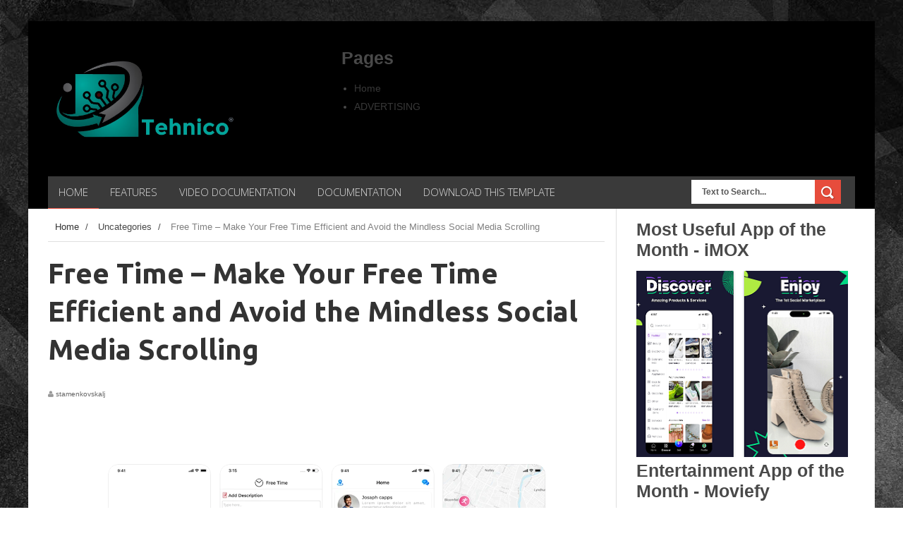

--- FILE ---
content_type: text/html; charset=UTF-8
request_url: https://www.tehnico.com/2021/03/free-time-make-your-free-time-efficient.html
body_size: 82313
content:
<!DOCTYPE html>
<html dir='ltr' xmlns='http://www.w3.org/1999/xhtml' xmlns:b='http://www.google.com/2005/gml/b' xmlns:data='http://www.google.com/2005/gml/data' xmlns:expr='http://www.google.com/2005/gml/expr'>
<head>
<link href='https://www.blogger.com/static/v1/widgets/335934321-css_bundle_v2.css' rel='stylesheet' type='text/css'/>
<!--[if lt IE 9]> <script src="http://html5shiv.googlecode.com/svn/trunk/html5.js"> </script> <![endif]-->
<link href="//fonts.googleapis.com/css?family=Open+Sans:300italic,400italic,700italic,800italic,400,300,700,800%7CRaleway:400,200,100,500,700,800,900&amp;subset=latin,latin-ext" media="all" rel="stylesheet" type="text/css">
<link href="//fonts.googleapis.com/css?family=Ubuntu:400,300,300italic,400italic,500,500italic,700,700italic&amp;subset=latin,latin-ext" media="all" rel="stylesheet" type="text/css">
<meta content='width=device-width,initial-scale=1,minimum-scale=1,maximum-scale=1' name='viewport'/>
<meta content='text/html;charset=UTF-8' http-equiv='Content-Type'/>
<meta content='IE=edge,chrome=1' http-equiv='X-UA-Compatible'/>
<meta content='text/html; charset=UTF-8' http-equiv='Content-Type'/>
<meta content='blogger' name='generator'/>
<link href='https://www.tehnico.com/favicon.ico' rel='icon' type='image/x-icon'/>
<link href='https://www.tehnico.com/2021/03/free-time-make-your-free-time-efficient.html' rel='canonical'/>
<link rel="alternate" type="application/atom+xml" title="Tehnico - Atom" href="https://www.tehnico.com/feeds/posts/default" />
<link rel="alternate" type="application/rss+xml" title="Tehnico - RSS" href="https://www.tehnico.com/feeds/posts/default?alt=rss" />
<link rel="service.post" type="application/atom+xml" title="Tehnico - Atom" href="https://www.blogger.com/feeds/2912144147004193896/posts/default" />

<link rel="alternate" type="application/atom+xml" title="Tehnico - Atom" href="https://www.tehnico.com/feeds/3863155544944499682/comments/default" />
<!--Can't find substitution for tag [blog.ieCssRetrofitLinks]-->
<link href='https://blogger.googleusercontent.com/img/b/R29vZ2xl/AVvXsEi9SXIoWBgdQVM9dJrlGL6W2CjvI6jRw3vqlGePp6ge8Is5juoN9rcmKrDey3OX42B057KYzCMehKgtfHYswxoKg5Kg4zDDAqi7qdGVM_kzzxmiD2d7PvCqLgDbKkOALPsz6Omp3aw1JoQ/w640-h330/free+time+slika.png' rel='image_src'/>
<meta content='https://www.tehnico.com/2021/03/free-time-make-your-free-time-efficient.html' property='og:url'/>
<meta content=' Free Time – Make Your Free Time Efficient and Avoid the Mindless Social Media Scrolling  ' property='og:title'/>
<meta content='Get the latest from all the tech around.' property='og:description'/>
<meta content='https://blogger.googleusercontent.com/img/b/R29vZ2xl/AVvXsEi9SXIoWBgdQVM9dJrlGL6W2CjvI6jRw3vqlGePp6ge8Is5juoN9rcmKrDey3OX42B057KYzCMehKgtfHYswxoKg5Kg4zDDAqi7qdGVM_kzzxmiD2d7PvCqLgDbKkOALPsz6Omp3aw1JoQ/w1200-h630-p-k-no-nu/free+time+slika.png' property='og:image'/>
<title>
 Free Time &#8211; Make Your Free Time Efficient and Avoid the Mindless Social Media Scrolling   - Tehnico
</title>
<!-- Description and Keywords (start) -->
<meta content='YOUR KEYWORDS HERE' name='keywords'/>
<!-- Description and Keywords (end) -->
<meta content=' Free Time – Make Your Free Time Efficient and Avoid the Mindless Social Media Scrolling  ' property='og:title'/>
<meta content='https://www.tehnico.com/2021/03/free-time-make-your-free-time-efficient.html' property='og:url'/>
<meta content='article' property='og:type'/>
<meta content='https://blogger.googleusercontent.com/img/b/R29vZ2xl/AVvXsEi9SXIoWBgdQVM9dJrlGL6W2CjvI6jRw3vqlGePp6ge8Is5juoN9rcmKrDey3OX42B057KYzCMehKgtfHYswxoKg5Kg4zDDAqi7qdGVM_kzzxmiD2d7PvCqLgDbKkOALPsz6Omp3aw1JoQ/w640-h330/free+time+slika.png' property='og:image'/>
<meta content='Tehnico' property='og:site_name'/>
<meta content='https://www.tehnico.com/' name='twitter:domain'/>
<meta content=' Free Time – Make Your Free Time Efficient and Avoid the Mindless Social Media Scrolling  ' name='twitter:title'/>
<meta content='summary_large_image' name='twitter:card'/>
<meta content='https://blogger.googleusercontent.com/img/b/R29vZ2xl/AVvXsEi9SXIoWBgdQVM9dJrlGL6W2CjvI6jRw3vqlGePp6ge8Is5juoN9rcmKrDey3OX42B057KYzCMehKgtfHYswxoKg5Kg4zDDAqi7qdGVM_kzzxmiD2d7PvCqLgDbKkOALPsz6Omp3aw1JoQ/w640-h330/free+time+slika.png' name='twitter:image'/>
<meta content=' Free Time – Make Your Free Time Efficient and Avoid the Mindless Social Media Scrolling  ' name='twitter:title'/>
<link href="//fonts.googleapis.com/css?family=Fjalla+One" rel="stylesheet" type="text/css">
<link href='//maxcdn.bootstrapcdn.com/font-awesome/4.3.0/css/font-awesome.min.css' rel='stylesheet'/>
<link href='https://www.blogger.com/static/v1/widgets/1535467126-widget_css_2_bundle.css' rel='stylesheet' type='text/css'/>
<link href="//fonts.googleapis.com/css?family=Raleway:300,400,500,600" rel="stylesheet" type="text/css">
<style id='page-skin-1' type='text/css'><!--
/*
-----------------------------------------------
Blogger Template Style
Name:        Sky Blog
Author :     http://www.soratemplates.com
License:     Free Version
----------------------------------------------- */
/* Variable definitions
====================
<Variable name="maincolor" description="Main Color" type="color" default="#E74C3C"/>
*/
html,body,div,span,applet,object,iframe,h1,h2,h3,h4,h5,h6,p,blockquote,pre,a,abbr,acronym,address,big,cite,code,del,dfn,em,img,ins,kbd,q,s,samp,small,strike,strong,sub,sup,tt,var,b,u,i,center,dl,dt,dd,ol,ul,li,fieldset,form,label,legend,table,caption,tbody,tfoot,thead,tr,th,td,article,aside,canvas,details,embed,figure,figcaption,footer,header,hgroup,menu,nav,output,ruby,section,summary,time,mark,audio,video{margin:0;padding:0;border:0;font-size:100%;font:inherit;vertical-align:baseline;}
/* HTML5 display-role reset for older browsers */
article,aside,details,figcaption,figure,footer,header,hgroup,menu,nav,section{display:block;}body{line-height:1;display:block;}*{margin:0;padding:0;}html{display:block;}ol,ul{list-style:none;}blockquote,q{quotes:none;}blockquote:before,blockquote:after,q:before,q:after{content:&#39;&#39;;content:none;}table{border-collapse:collapse;border-spacing:0;}
/* FRAMEWORK */
#tab .quickedit img, .popular-posts .quickedit img {width: 18px!important;height:18px!important;padding: 0!important;border: 0!important;}
a.quickedit {background:transparent!important;}
.navbar,.post-feeds,.feed-links{display:none;
}
.navbar, .Attribution, .quickedit {
display:none!important;
}
.section,.widget{margin:0 0 0 0;padding:0 0 0 0;
}
strong,b{font-weight:bold;
}
cite,em,i{font-style:italic;
}
a:link{color:#383838;text-decoration:none;outline:none;transition:all 0.25s;-moz-transition:all 0.25s;-webkit-transition:all 0.25s;
}
a:visited{color:#333333;text-decoration:none;
}
a:hover{color:#E74C3C;text-decoration:none;
}
a img{border:none;border-width:0;outline:none;
}
abbr,acronym{
}
sup,sub{vertical-align:baseline;position:relative;top:-.4em;font-size:86%;
}
sub{top:.4em;}small{font-size:86%;
}
kbd{font-size:80%;border:1px solid #999;padding:2px 5px;border-bottom-width:2px;border-radius:3px;
}
mark{background-color:#ffce00;color:black;
}
p,blockquote,pre,table,figure,hr,form,ol,ul,dl{margin:1.5em 0;
}
hr{height:1px;border:none;background-color:#666;
}
body#layout div#header-right {
width: 61%;
float: right;
height: auto;
max-height: inherit;
}
body#layout #nav, body#layout div#featured-posts-section, body#layout #fontoo {
display: none;
}
body#layout #outer-wrapper {
width:800px;
margin:0 auto;
}
body#layout #content-wrapper {
padding: 0;
}
body#layout .sidebar-container {
padding: 0;
}
body#layout #bottombar {
padding: 0;
}
body#layout #bottombar a {
float: none;
padding: 0;
margin: 0 0 0 24px;
}
body#layout #bottombar .left .widget, body#layout #bottombar .center .widget, body#layout #bottombar .right .widget {
margin: 8px 0 0;
}
body#layout #bottombar .left, body#layout #bottombar .center, body#layout #bottombar .right {
width:28%;
}
/* heading */
h1,h2,h3,h4,h5,h6{font-weight:bold;line-height:normal;margin:0 0 0.6em;
}
h1{font-size:200%
}
h2{font-size:180%
}
h3{font-size:160%
}
h4{font-size:140%
}
h5{font-size:120%
}
h6{font-size:100%
}
/* list */
ol,ul,dl{margin:.5em 0em .5em 3em
}
ol{list-style:decimal outside
}
ul{list-style:disc outside
}
li{margin:.5em 0
}
dt{font-weight:bold
}
dd{margin:0 0 .5em 2em
}
/* form */
input,button,select,textarea{font:inherit;font-size:100%;line-height:normal;vertical-align:baseline;
}
textarea{display:block;-webkit-box-sizing:border-box;-moz-box-sizing:border-box;box-sizing:border-box;
}
/* code blockquote */
pre,code{font-family:&quot;Courier New&quot;,Courier,Monospace;color:inherit;
}
pre{white-space:pre;word-wrap:normal;overflow:auto;
}
/* table */
.post-body table[border=&quot;1&quot;] th, .post-body table[border=&quot;1&quot;] td, .post-body table[border=&quot;1&quot;] caption{border:1px solid;padding:.2em .5em;text-align:left;vertical-align:top;
}
.post-body table.tr-caption-container {border:1px solid #e5e5e5;
}
.post-body th{font-weight:bold;
}
.post-body table[border=&quot;1&quot;] caption{border:none;font-style:italic;
}
.post-body table{
}
.post-body td, .post-body th{vertical-align:top;text-align:left;font-size:13px;padding:3px 5px;border:1px solid #e5e5e5;
}
.post-body th{background:#f0f0f0;
}
.post-body table.tr-caption-container td {border:none;padding:8px;
}
.post-body table.tr-caption-container, .post-body table.tr-caption-container img, .post-body img {max-width:100%;height:auto;
}
.post-body td.tr-caption {color:#666;font-size:80%;padding:0px 8px 8px !important;
}
img {
max-width:100%;
height:auto;
border:0;
}
table {
max-width:100%;
}
.post-timestamp {display: none;}
.clear {
clear:both;
}
.clear:after {
visibility:hidden;
display:block;
font-size:0;
content:" ";
clear:both;
height:0;
}
body#layout #mywrapper{
width: 60%;
float: left;
}
body#layout #post-wrapper {
width: 100%;
float: left;
}
body#layout div#main {
width: 100%;
}
body#layout #header-wrapper {
min-height: 0px;
margin:0;
padding:0;
}
body {
margin: 0 0 0 0;
padding: 0 0 0 0;
text-align: left;
font-family: "Helvetica", Arial, sans-serif;
font-size: 14px;
line-height: 22px;
background-color: #000000;
background-color: #000000;
background: url('https://blogger.googleusercontent.com/img/b/R29vZ2xl/AVvXsEiOu6p4yhiBMgB-1QEl008ZU-ZVfyIUikutyAi9zU0i0dl8sZBC79aeVBKsaMEoHzghL8s8YYxcbEl8ngnf1Nmp8F9OG5v3mbD5zAWm3NbbzNvDErEhozgNOliHulSKQGxa-YJS7zpG/s1600/111.jpg') fixed;
color: #494949;
word-wrap: break-word;
}
/* outer-wrapper */
#outer-wrapper {
background:#ffffff;
max-width:1200px;
margin:30px auto 0px;
overflow: hidden;
background: #fff;
}
/* NAVIGATION MENU */
div#top-nav {
background-color: #fafafa;
height: 45px;
top: 0;
margin: 0 auto;
z-index: 9999;
border-left: 1px solid #e0e0e0;
border-right: 1px solid #e0e0e0;
-webkit-box-shadow: inset 0 1px 0 #fff, inset 0 -1px 0 #dadada, 0 0 15px rgba(0, 0, 0, 0.07);
-moz-box-shadow: inset 0 1px 0 #fff, inset 0 -1px 0 #dadada, 0 0 15px rgba(0, 0, 0, 0.07);
box-shadow: inset 0 1px 0 #fff, inset 0 -1px 0 #dadada, 0 0 15px rgba(0, 0, 0, 0.07);
}
.top-menu {
font:normal normal 12px Arial, sans-serif;
margin:0 auto;
height:45px;
overflow:hidden;
}
.top-menu1 {
font:normal normal 12px Arial, sans-serif;
margin:0 auto;
height:43px;
overflow:hidden;
padding: 0px 0px 0;
}
.menubar {
list-style-type:none;
margin:0 0 0 0;
padding:0 0 0 0;
}
.menubar li {
display: block;
float: left;
line-height: 46px;
margin: 0 0 0 0;
padding: 0 0 0 0;
}
.menubar li a {
padding: 0 12px;
line-height: 13px;
text-decoration: none;
text-transform: uppercase;
font-size: 13px;
text-transform: uppercase;
font-family: 'Open Sans', Arial, sans-serif;
font-weight: 300;
color: #333;
}
.menubar li a:hover {
color:#222;
}
ul.socialbar {
height: 44px;
margin: 0 0 0 0;
padding: 0 0;
float: right;
line-height: 43px;
background: #f6f6f6;
}
ul.socialbar a {
color: #333;
font-size: 24px;
padding: 5px 13px;
text-align: center;
border-left: 1px solid #e0e0e0;
-moz-box-shadow: inset 1px 0 0 #fff;
-webkit-box-shadow: inset 1px 0 0 #fff;
box-shadow: inset 1px 0 0 #fff;
}
ul.socialbar .fa{width: 20px;}
ul.socialbar li {
display:inline-block;
list-style-type:none;
float:right;
margin:0 0;
padding:0 0;
border-right:none;
}
/* HEADER WRAPPER */
#header-wrapper {
margin:0 auto;
overflow:hidden;
padding: 30px 28px;
background: #000000;
min-height: 150px;
}
.header {
float: left;
width: 27.7%;
max-width: 277px;
/* height: 110px; */
margin: 12px 0;
}
div#header-inner {
margin-left: 10px;
}
.header h1.title,.header p.title {
font:normal bold 65px Fjalla One, Arial, Helvetica, sans-serif;
margin:0 0 0 0;
text-transform:uppercase;
color: #fff;
}
.header .description {
color:#555555;
}
.header a {
color:#fff;
}
.header a:hover {
color:#999;
}
.header img {
display:block;
padding: 9px 0 39px;
}
.header-right {
float: right;
padding: 0;
overflow: hidden;
margin: 8px 0px 0 0;
width: 72.8%;
max-width: 728px;
max-height: 90px;
}
.header-right img {
display:block;
}
#nav {
font: normal bold 12px Arial, sans-serif;
height: 45px;
top: 0;
margin: -46px 28px 0;
padding: 0;
z-index: 9999;
background: #3a3a3a;
border-bottom: 1px solid #3a3a3a;
}
.menubar2 {
list-style: none;
margin:0 0 0 0;
*zoom: 1;
float:left;
}
.menubar2:before,
.menubar2:after {
content: " ";
display: table;
}
.menubar2:after {
clear: both;
}
.menubar2 ul {
list-style: none;
margin:0 0 0 0;
width:12em;
}
.menubar2 a {
display:block;
padding:0 15px;
}
.menubar2 li {
position: relative;
display: block;
float: left;
line-height: 45px;
margin: 0 0 0 0;
padding: 0 1px 0 0;
}
.menubar2 li li {
float: none;
}
.menubar2 > li > a {
display: block;
height: 45px;
line-height: 45px;
font-size: 15px;
text-transform: uppercase;
font-family: 'Open Sans', Arial, sans-serif;
font-weight: 300;
color: #ddd;
}
.active {
color: #ddd!important;
border-bottom: 1px solid #e74c3c;
}
.active a{
color: #ddd!important;
}
.menubar2 > li:hover {
background: #e74c3c;
color: #fff;
border-bottom: 1px solid #e74c3c;
}
.active:hover {
color: #ddd!important;
border-bottom:none;
}
.menubar2 li ul {
background: #383838;
border-bottom: 4px solid #E74C3C;
display:block;
position:absolute;
left:0;
z-index:10;
visibility:hidden;
opacity:0;
-webkit-transition:all .25s ease-out;
-moz-transition:all .25s ease-out;
-ms-transition:all .25s ease-out;
-o-transition:all .25s ease-out;
transition:all .25s ease-out;
}
.menubar2 li li ul {
left:100%;
top:-1px;
}
.menubar2 > li.hover > ul {
visibility:visible;
opacity:10;
}
.menubar2 li li.hover ul {
visibility:visible;
opacity:10;
}
.menubar2 li li a {
display: block;
color: #fff;
font-family: 'Droid Sans', sans-serif;
position: relative;
z-index: 100;
line-height: 32px;
border-bottom: 1px solid #313030;
}
.menubar2 li li a:hover {
color:#878787;
}
.menubar2 li li li a {
color: #e0dfdf;
font-family: 'Droid Sans', sans-serif;
text-shadow: 0 1px 1px #4B4B4B;
z-index:20;
}
i.fa.fa-home {
font-size: 25px;
padding: 10px 5px;
}
/* CONTENT WRAPPER */
#content-wrapper {
background-color:transparent;
margin: 0 auto;
padding: 0px 28px 0;
word-wrap:break-word;
}
div#featured-posts-section {
max-height: 400px;
overflow: hidden;
padding: 28px;
background-color: #fff;
}
.largebanner {
background:#fff;
border-right:1px solid #e5e5e5;
border-bottom:1px solid #e5e5e5;
border-left:1px solid #e5e5e5;
}
.largebanner .widget {
padding:15px 14px;
overflow:hidden;
}
.largebanner img, .largebanner iframe{
display:block;
max-width:100%;
border:none;
overflow:hidden;
}
/* POST WRAPPER */
#post-wrapper {
background:transparent;
float:left;
width:805px;
max-width:805px;
margin:0 0 10px;
border-right: 1px solid #E0E0E0;
}
.post-container {
padding:0px 0px 0 0;
}
.header h1.title:first-letter {
color: #E74C3C;
}
.breadcrumbs {font-size: 13px;
line-height: 21px;
margin: 0 0 25px 0;
display: block;
overfolow: hidden;
padding: 0 0 10px 0;
border-bottom: 1px solid #dfdfdf;}
.breadcrumbs > span {padding: 10px 5px 10px 10px;}
.breadcrumbs > span:last-child {background: none repeat scroll 0 0 transparent;color: #808080;}
.breadcrumbs a {color: #333333;}
.post {
background:#ffffff;
margin:0 0 15px;
padding:15px 0;
}
.post-body {
display: block;
margin: 0 0 0 0;
font-size: 16px;
line-height: 28px;
color: #585858;
}
h2.post-title, h1.post-title {
margin-bottom: 2px;
text-transform: none;
font-family: sans-serif;
font-weight: 400;
font-style: normal;
color: #444444;
font-size: 1.25em;
}
h2.post-title a, h1.post-title a, h2.post-title, h1.post-title {
color:#383838;
}
h2.post-title a:hover, h1.post-title a:hover {
color:#E74C3C;
}
.img-thumbnail {
background:#fbfbfb url(https://blogger.googleusercontent.com/img/b/R29vZ2xl/AVvXsEhalYuijdehHExxMT8x41UkuhElzyjq8riOXdHNc4-QA0HGzmdoH_p83MXT5isGk8dW18FVNLZJHTIVKSpC4SKFohvsGXiz_QhB9cp2O-fhcKqaO3bqoW4v5_oQLeg6x4t5GMjSlclw1dOA/w200-c-h140/no-image.png) no-repeat center center;
position:relative;
float:left;
width:200px;
height:200px;
margin:0 25px 0 0;
}
.img-thumbnail img {
width:200px;
height:200px;
}
span.rollover {
}
span.rollover:before {
content:"";
position: absolute;
width:24px;
height:24px;
margin:-12px;
top:50%;
left:50%;
}
span.rollover:hover {
opacity: .7;
-o-transition:all 1s;
-moz-transition:all 1s;
-webkit-transition:all 1s;
}
.post-info {
padding: 10px 0;
color: #999;
font-weight: 400;
font-style: normal;
font-family: sans-serif;
font-size: 10px;
line-height: 1em;
}
.post-info a {
display:inline-block;
color:#666666;
}
.author-info, .time-info, .comment-info, .label-info, .review-info {
margin-right:12px;
display:inline;
}
span.comment-info {
float: right;
}
span.label-info a {
font-size: 10px;
letter-spacing: 1px;
line-height: 1em;
padding: 3px 4px;
text-transform: uppercase;
text-decoration: none;
display: inline-block;
margin-right: 4px;
background-color: #e74c3c;
color: #fff;
font-family: sans-serif;
margin-bottom: 10px;
}
a.readmore {
display: inline-block;
margin: 15px 0 0;
background-color: #E74C3C;
border: 1px solid #02A4E3;
padding: 0px 10px;
line-height: 26px;
color: #FFFFFF;
font-size: 11px;
font-weight: bold;
text-transform: uppercase;
}
a.readmore:hover  {
border:1px solid #aaaaaa;
}
/* Page Navigation */
.pagenavi, #blog-pager {
width: 95%;
clear: both;
margin: -16px 0 10px;
text-align: center;
font-size: 14px;
font-weight: bold;
padding: 0px;
text-transform: uppercase;
border-bottom: 1px solid #ddd;
border-top: 1px solid #ddd;
}
.pagenavi span,.pagenavi a, #blog-pager a {
padding: 6px 20px 6px 15px;
display:inline-block;
color:$(readmore.color);
background: none repeat scroll 0 0 transparent;
border-right: 1px solid #DDDDDD;
background-color:$(readmore.background.color);
border: 1px solid $(readmore.border.color);
}
#blog-pager .home-link {
display:none;
}
.pagenavi .current, .pagenavi .pages, .pagenavi a:hover, #blog-pager a:hover {
background: #E74C3C;
color: #fff;
}
.pagenavi .pages {
display:none;
}
/* SIDEBAR WRAPPER */
#sidebar-wrapper {
background:transparent;
float:right;
width:35%;
max-width:310px;
margin:0 auto;
}
.sidebar-container {
padding:15px 0;
}
.sidebar h2, .panel h2 {
display: block;
font-family: 'Raleway',sans-serif;
font-weight: 500;
font-size: 20px;
/* line-height: 22px; */
padding: 5px 0 5px 0px;
margin: 6px 0 5px 0;
/* border-bottom: 3px #E74C3C solid; */
/* color: #222; */
background: #333;
}
#sidebar1 h2 span,#sidebar h2 span{
}
.sidebar h2 span {
/* padding-bottom: 12px; */
background: #E74C3C;
color: #fff;
padding: 5px 10px;
/* border-bottom: 3px #444 solid; */
}
#bottombar h2 span {
bottom: -2px;
padding: 6px;
color: #fff;
}
.sidebar h2:after, .panel h2:after {
content: " ";
width:90px;
height: 0px;
position: absolute;
left: 0;
bottom: -2px;
}
.sidebar .widget {
margin:0 0 15px;
}
.sidebar ul, .sidebar ol {
list-style-type:none;
margin:0 0 0 0;
padding:0 0 0 0;
}
.sidebar li {
margin:5px 0;
padding:0 0 0 0;
}
/* Recent Post */
.recent-post-title {
margin:0 0 15px;
padding:0;
position:relative;
}
div.recent-post-title:after {
}
.recent-post-title h2 {
display: block;
font-family: 'Raleway',sans-serif;
font-weight: 500;
font-size: 24px;
line-height: 24px;
padding: 0 0 13px 0px;
margin: 6px 0 5px 0;
border-bottom: 3px #E74C3C solid;
color: #222;
}
.recent-post-title h2 span{padding-bottom: 11px;
border-bottom: 3px #444 solid;}
.recent-post-title h2 a {
color:#474747;
}
.stylebox {
float:left;
width:50%;
margin:0 0;
}
.stylebox .widget {
padding:0 15px 15px 0;
}
.stylebox .widget-content {
background:#ffffff;
}
.stylebox ul {
list-style-type:none;
margin:0 0 0 0;
padding:0 0 0 0;
}
.stylebox1 {
float:left;
width:98%;
margin:0 0;
}
.stylebox1 .widget {
padding:0 0px 15px 0;
}
.stylebox1 .widget-content {
background:#ffffff;
}
.stylebox1  ul {
list-style-type:none;
margin:0 0 0 0;
padding:0 0 0 0;
}
/* Recent Post */
ul.xpose_thumbs {
margin:0 0 0 0;
}
ul.xpose_thumbs li {
font-size:12px;
min-height:68px;
margin:0 0 8px;
padding:0 0 8px;
border-bottom:1px dotted #e5e5e5;
}
ul.xpose_thumbs .xpose_thumb {
position:relative;
background:#fbfbfb;
margin:3px 0 10px 0;
width:100%;
height:50px;
padding-bottom:46%;
overflow:hidden;
}
ul.xpose_thumbs .xpose_thumb img {
height:auto;
width:100%;
}
ul.xpose_thumbs1 {
margin:0 0 0 0;
width:65%;
float:left;
}
ul.xpose_thumbs1 li {
font-size:12px;
min-height:68px;
margin:0 0 8px;
padding:0 0 8px;
border-bottom:1px dotted #e5e5e5;
}
ul.xpose_thumbs1 .xpose_thumb {
position:relative;
background:#fbfbfb;
margin:3px 0 10px 0;
width:100%;
height:62px;
padding-bottom:46%;
overflow:hidden;
}
ul.xpose_thumbs1 .xpose_thumb img {
height:auto;
width:100%;
}
ul.xpose_thumbs2 {
font-size:13px;
}
ul.xpose_thumbs2 li {
padding:0 0;
min-height:106px;
font-size:11px;
margin: 0 0 8px;
padding: 0 0 8px;
border-bottom:1px dotted #e5e5e5;
}
ul.xpose_thumbs2 .xpose_thumb2 {
background:#fbfbfb;
float:left;
margin:3px 8px 0 0;
height:100px;
width:100px;
}
ul.xpose_thumbs2 .xpose_thumb2 img {
height:100px;
width:100px;
}
span.xpose_title {
font-family: "Raleway",Helvetica,Arial,sans-serif;
font-size: 22px;
line-height: 24px;
font-weight: 500;
color: #222;
margin: 0 0 15px 0;
}
span.xpose_title2 {
font-size:16px;
}
span.xpose_title_big {
font-family: "Raleway",Helvetica,Arial,sans-serif;
font-size: 36px;
line-height: 40px;
font-weight: 400;
color: #222;
margin: 0 0 30px 0;
}
span.xpose_title22 {
font-size: 18px;
line-height: 24px;
font-weight: 500;
color: #222;
margin: 0 0 0 0;
}
span.rp_summary {
display: block;
margin: 0 0 0 0;
font-size: 16px;
line-height: 28px;
color: #585858;
}
span.xpose_meta {
background: transparent;
display: block;
font-size: 11px;
color: #aaa;
color: #aaa !important;
margin: 0px 0 0px 0;
font-size: 13px;
font-weight: 400;
line-height: 21px;
text-transform: uppercase;
}
span.xpose_meta a {
color: #aaa !important;
display: inline-block;
margin: 10px 0 10px 0;
font-size: 13px;
font-weight: 400;
line-height: 21px;
color: #c4c4c4;
text-transform: uppercase;
}
span.xpose_meta_date, span.xpose_meta_comment, span.xpose_meta_more  {
display:inline-block;
margin-right:8px;
}
span.xpose_meta_date:before {
content: "\f073";
font-family: FontAwesome;
font-style: normal;
font-weight: normal;
text-decoration: inherit;
padding-right:4px;
}
span.xpose_meta_comment:before  {
content: "\f086";
font-family: FontAwesome;
font-style: normal;
font-weight: normal;
text-decoration: inherit;
padding-right:4px;
}
span.xpose_meta_more:before {
content: "\f0a9";
font-family: FontAwesome;
font-style: normal;
font-weight: normal;
text-decoration: inherit;
padding-right:4px;
}
ul.xpose_thumbs2 li a:hover, ul.xpose_thumbs li a:hover {
color:#E74C3C;
}
ul.xpose_thumbs22 {
font-size:13px;
width:32%;
float:right;
}
ul.xpose_thumbs22 li {
padding:0 0;
min-height:66px;
font-size:11px;
margin: 0 0 8px;
padding: 0 0 3px;
border-bottom:1px dotted #e5e5e5;
}
ul.xpose_thumbs22 .xpose_thumb2 {
background: #fbfbfb;
float: left;
margin: 3px 8px 6px 0;
height: 140px;
width: 245px;
}
ul.xpose_thumbs22 .xpose_thumb2 img {
height:140px;
width:245px;
}
span.xpose_title {
font-family: "Raleway",Helvetica,Arial,sans-serif;
font-size: 22px;
line-height: 24px;
font-weight: 500;
color: #222;
margin: 0 0 15px 0;
}
span.xpose_title2 {
font-size:16px;
}
span.rp_summary {
display: block;
margin: 0 0 0 0;
font-size: 16px;
line-height: 28px;
color: #585858;
}
span.xpose_meta {
background: transparent;
display: block;
font-size: 11px;
color: #aaa;
color: #aaa !important;
margin: 0px 0 0px 0;
font-size: 13px;
font-weight: 400;
line-height: 21px;
text-transform: uppercase;
}
span.xpose_meta a {
color: #aaa !important;
display: inline-block;
margin: 10px 0 10px 0;
font-size: 13px;
font-weight: 400;
line-height: 21px;
color: #c4c4c4;
text-transform: uppercase;
}
span.xpose_meta_date, span.xpose_meta_comment, span.xpose_meta_more  {
display:inline-block;
margin-right:8px;
}
span.xpose_meta_date:before {
content: "\f073";
font-family: FontAwesome;
font-style: normal;
font-weight: normal;
text-decoration: inherit;
padding-right:4px;
}
span.xpose_meta_comment:before  {
content: "\f086";
font-family: FontAwesome;
font-style: normal;
font-weight: normal;
text-decoration: inherit;
padding-right:4px;
}
span.xpose_meta_more:before {
content: "\f0a9";
font-family: FontAwesome;
font-style: normal;
font-weight: normal;
text-decoration: inherit;
padding-right:4px;
}
ul.xpose_thumbs22 li a:hover, ul.xpose_thumbs li a:hover {
color:#E74C3C;
}
/* BOTTOMBAR */
#bottombar {
overflow:hidden;
margin:0 auto;
padding:15px 28px;
color:#dddddd;
-webkit-box-shadow: 0 0 15px rgba(0, 0, 0, 0.07), inset 0 5px 81px rgba(0, 0, 0, 0.75);
-moz-box-shadow: 0 0 15px rgba(0, 0, 0, 0.07), inset 0 5px 81px rgba(0, 0, 0, 0.75);
box-shadow: 0 0 15px rgba(0, 0, 0, 0.07), inset 0 5px 81px rgba(0, 0, 0, 0.75);
border-bottom: 1px solid #0f0f0f;
background-color: #333;
}
#bottombar .left {
float:left;
width:34%;
}
#bottombar .center {
float:left;
width:34%;
}
#bottombar .right {
float:right;
width:32%;
}
#bottombar .left .widget, #bottombar .center .widget {
margin:0 15px 15px 0;
}
#bottombar .right .widget {
margin:0 0 15px 0;
}
#bottombar h2 {
font:normal bold 13px Arial, sans-serif;
margin:0 0 10px 0;
padding:6px 0;
text-transform:uppercase;
position:relative;
color:#eeeeee;
}
#bottombar ul, #bottombar ol {
list-style-type:none;
margin:0 0 0 0;
padding:0 0 0 0;
}
#bottombar li {
margin:5px 0;
padding:0 0 0 0;
}
#bottombar ul li:before {
color:#eeeeee !important;
}
#bottombar a {
color:#dddddd;
}
#bottombar a:hover {
color:#ffffff;
}
/* FOOTER */
/* FOOTER */
#footer-wrapper {
background:#333;
margin:0 auto;
padding:8px 20px;
overflow:hidden;
color:#eeeeee;
font-size:12px;
border-top: 1px solid #404040;
border-bottom: 1px solid #0f0f0f;
}
.footer-left {
float:left;
margin:10px;
color: #949494;
}
.footer-right {
float:right;
color: #949494;
padding: 10px;
}
#footer-wrapper a {
color:#b8b8b8;
}
#footer-wrapper a:hover {
color:#ffffff;
}
/* CUSTOM WIDGET */
.widget ul {
line-height:1.4em;
}
/* Tab Menu */
.set, .panel {
margin: 0 0;
}
.tabs .panel {
padding:0 0;
}
.tabs-menu {
border-bottom:3px solid #E73138;
padding: 0 0;
margin:0 0;
}
.tabs-menu li {
font:normal bold 12px Arial, sans-serif;
display: inline-block;
*display: inline;
zoom: 1;
margin: 0 3px 0 0;
padding:10px;
background:#fff;
border:1px solid #e5e5e5;
border-bottom:none !important;
color:#333333;
cursor:pointer;
position:relative;
}
.tabs-menu .active-tab {
background:#E73138;
border:1px solid #E73138;
border-bottom:none !important;
color:#fff;
}
.tabs-content {
padding:10px 0;
}
.tabs-content .widget li {
float:none !important;
margin:5px 0;
}
.tabs-content .widget ul {
overflow:visible;
}
/* Custom CSS for Blogger Popular Post Widget */
.PopularPosts ul,
.PopularPosts li,
.PopularPosts li img,
.PopularPosts li a,
.PopularPosts li a img {
margin:0 0;
padding:0 0;
list-style:none;
border:none;
background:none;
outline:none;
}
.PopularPosts ul {
margin:.5em 0;
list-style:none;
color:black;
counter-reset:num;
}
.PopularPosts ul li img {
display:block;
margin:0 .5em 0 0;
width:75px;
height:75px;
float:left;
}
.PopularPosts ul li {
margin:0 10% .4em 0 !important;
padding:.5em 1.5em .5em .5em !important;
counter-increment:num;
position:relative;
}
.PopularPosts ul li:before,
.PopularPosts ul li .item-title a, .PopularPosts ul li a {
font-weight:bold;
color:#333 !important;
text-decoration:none;
}
#bottombar .PopularPosts ul li:before,
#bottombar .PopularPosts ul li .item-title a, #bottombar .PopularPosts ul li a {
font-weight:bold;
color:#fff !important;
text-decoration:none;
line-height: 16px;
font-family: 'Raleway', Arial, sans-serif;
font-weight: 400;
}
/* Set color and level */
.PopularPosts ul li {margin-right:1% !important}
.PopularPosts .item-thumbnail {
margin:0 0 0 0;
}
.PopularPosts .item-snippet {
font-size:11.5px;
color: #646464;
}
#bottombar .PopularPosts .item-snippet {
font-size:12px;
color: #a8a8a8;
}
.profile-img{
display:inline;
opaciry:10;
margin:0 6px 3px 0;
}
/* back to top */
#back-to-top {
background: #E74C3C;
color: #ffffff;
padding: 8px 10px;
border-radius: 50%;
font-size: 24px;
border: 1px solid #E74C3C;
}
.back-to-top {
position:fixed !important;
position:absolute;
bottom:130px;
right:20px;
z-index:999;
}
/* ==== Related Post Widget Start ==== */
#related-posts h2 > span{
border-bottom: 2px solid #E74C3C;
bottom: -2px;
padding: 4px 10px;
}
#related-posts{
float:left;
width:100%;
margin-bottom:40px;
}
#related-posts h2{
border-bottom: 2px solid #eee;
padding: 4px 0;
font: normal normal 18px Oswald;
text-transform: uppercase;
font: normal bold 12px Arial, sans-serif;
text-align: left;
color: #474747;
margin-bottom: 5px;
}
#related-posts a {
width: 254px;
text-decoration: none;
margin: 0 7px 7px 0;
float: left;
}
#related-posts #r-title {
width: 100%;
padding: 9px 0px 20px;
color: #fff;
height: 25px;
text-align: left;
margin: -63px 0px 0px 0px;
font-size: 15px;
line-height: 20px;
background: #111;
opacity: 0.7;
filter: alpha(opacity = 70);
}
#related-posts h8 {
padding-left: 14px;
display: inline-block;
}
#related-posts .related_img {
padding:0px;
width:100%;
height:170px;
}
#related-posts .related_img:hover{
opacity:.7;
filter:alpha(opacity=70);
-moz-opacity:.7;
-khtml-opacity:.7;
}
/* share buttons */
.share-buttons-box {
height: 67px;
background: url(https://blogger.googleusercontent.com/img/b/R29vZ2xl/AVvXsEiJN8BigOitLuw855bj1hhCtpM_prrAKtBD8a3nUlkyJXlso6K9myqXa69AJEQG1e4_Y9H9s8zH8WzGpZPyTmTMpcARYP2kLW2mNhSbHp2eU0AC_ojYtZumjtSr4ImhsFcwBSZufWP0GVH-/s1600/share.png) no-repeat 330px 10px;
margin:20px 0 15px;
overflow:hidden;
}
.share-buttons {
margin:0 0;
height:67px;
float:left;
}
.share-buttons .share {
float:left;
margin-right:10px;
display:inline-block;
}
/* error and search */
.status-msg-wrap {
font-size:120%;
font-weight:bold;
width:100%;
margin:20px auto;
}
.status-msg-body {
padding:20px 2%;
width:96%;
}
.status-msg-border {
border:1px solid #e5e5e5;
opacity:10;
width:auto;
}
.status-msg-bg {
background-color:#ffffff;
}
.status-msg-hidden {
padding:20px 2%;
}
#ArchiveList ul li:before {
content:"" !important;
padding-right:0px !important;
}
/* facebook comments */
.fb-comments{width: 100% !important;}
.fb-comments iframe[style]{width: 100% !important;}
.fb-like-box{width: 100% !important;}
.fb-like-box iframe[style]{width: 100% !important;}
.fb-comments span{width: 100% !important;}
.fb-comments iframe span[style]{width: 100% !important;}
.fb-like-box span{width: 100% !important;}
.fb-like-box iframe span[style]{width: 100% !important;
}
.rich-snippet {
padding:10px;
margin:15px 0 0;
border:3px solid #eee;
font-size:12px;
}
/*-------sidebar----------------*/
.sidebar-narrow{margin:0}
#sidebar-narrow .widget{margin-bottom:30px;}
#sidebar-narrow{float:right;width:160px;margin-right: 14px;
border-right: 1px solid #eaeaea;
border-left: 1px solid #eaeaea;
padding: 16px 10px 0 15px;}
div#main {
width: 98%;
margin-top: 15px;
}
div#mywrapper {
float: left;
width: 694px;
}
#sidebartab {
margin-bottom: 15px;
}
.tab-widget-menu {
height: 46px;
margin: 0;
padding: 8px 0 0 2px;
}
#sidebartab .widget {
margin-bottom: 0;
padding-bottom: 0;
}
#sidebartab .h2title {
display: none;
}
#sidebartab .h2titlesmall {
display: none;
}
#sidebartab .widget-content {
box-shadow: none;
-moz-box-shadow: none;
-webkit-box-shadow: none;
border: 0;
}
.tab-widget-menu ul, .tab-widget-menu li {
list-style: none;
padding: 0;
margin: 0;
}
.tab-widget-menu li {
background: #333;
bottom: -2px;
color: #FFF;
cursor: pointer;
float: left;
height: 38px;
line-height: 38px;
margin: -2px 0px 0 0px;
padding: 0;
position: relative;
text-align: center;
width: 33.3%;
z-index: 2;
}
.tab-widget-menu li.selected {
background: #E74C3C;
border-width: 1px 1px 3px;
color: #FFF;
margin-top: -2px;
}
#sidebartab .h2title, #sidebartab h2 {
display: none;
}
#sidebartab .h2titlesmall, #sidebartab h2 {
display: none;
}
#sidebartab .widget-content img {
padding: 2px;
border: 1px solid lightGrey;
width: 100px;
height: 100px;
}
#sidebartab .popular-posts li {
background: none repeat scroll 0 0 transparent;
border-bottom: 1px solid #E9E9E9;
overflow: hidden;
padding: 10px 0;
}
.PopularPosts img:hover, #sidebartab .widget-content img:hover {
-khtml-opacity: 0.4;
-moz-opacity: 0.4;
opacity: 0.4;
}
#sidebarlab .sidebar li a:hover {
color: #fff;
background: #222;
}
.PopularPosts a {font-weight:bold;}
.tagcloud a {
background: #e4e4e4;
color: #888;
display: block;
float: left;
font-size: 14px!important;
line-height: 12px;
margin: 0 2px 2px 0;
padding: 12px 17px;
}
.tagcloud a:link {
color: #888;
}
.tagcloud a:hover {
background: #E74C3C;
color: #fff;
}
.tagcloud1 a {
background: #555555;
color: #888;
display: block;
float: left;
font-size: 14px!important;
line-height: 12px;
margin: 0 2px 2px 0;
padding: 12px 17px;
}
.tagcloud1 a:link {
color: #888;
}
.tagcloud1 a:hover {
background: #E74C3C;
color: #fff;
}
.showpageArea a {
clear:both;
margin:-5px 0 10px;
text-align:center;
font-size:11px;
font-weight:bold;
text-transform:uppercase;
}
.showpageNum a {
padding:6px 10px;
margin-right:3px;
display:inline-block;
color:#333333;
background-color:#ffffff;
border: 1px solid #dddddd;
}
.showpageNum a:hover {
border: 1px solid #aaaaaa;
}
.showpagePoint {
padding:6px 10px;
margin-right:3px;
display:inline-block;
color:#333333;
background-color:#ffffff;
border: 1px solid #aaaaaa;
}
.showpageOf {
display:none;
}
.showpage a {
padding:6px 10px;
margin-right:3px;
display:inline-block;
color:#333333;
background-color:#ffffff;
border: 1px solid #dddddd;
}
.showpage a:hover {
border: 1px solid #aaaaaa;
}
.showpageNum a:link,.showpage a:link {
text-decoration:none;
color:#666;
}
#Attribution1 {
height:0px;
visibility:hidden;
display:none
}
.author-avatar img{float: left;
border: 50%;
width: 100px;
height: 100px;
-webkit-border-radius: 50px;
-moz-border-radius: 50px;
border-radius: 50px;
}
#author-box h3 {
padding-bottom: 5px;
font-size: 18px;
font-family: Oswald,arial,Georgia,serif;
}
.author-description {
margin-left: 120px;
}
.share-post {
font-size: 13px;
margin-top: 15px;
}
.share-post li {
float: left;
}
.share-post a {
display: block;
margin-right: 10px;
text-indent: -9999px;
margin-left: 12px;
background: url(https://blogger.googleusercontent.com/img/b/R29vZ2xl/AVvXsEi7VhAARo8fvt0x_a9Ds7WUoL4xqa9Y6mh4Tkb1ADOwMfwSqpMx_rObQw8jxdbFRmIBg1QGU-8fwluSSWiNtvg2e_mI6zSqqUZwALLrUNdN8IqRMcWi6LhIBHB-PFR801HCr7z9Jm9j73Q/s1600/single-share.png) no-repeat;
-webkit-transition: opacity .2s;
-moz-transition: opacity .2s;
-o-transition: opacity .2s;
transition: opacity .2s;
}
.share-post a:hover {
opacity: .7;
}
.share-post
.facebook a {
width: 7px;
}
.share-post
.twitter a {
width: 18px;
background-position: -47px 0;
}
.share-post
.google a {
width: 14px;
background-position: -105px 0;
}
.share-post
.pinterest a {
width: 11px;
background-position: -159px 1px;
}
/*** Share Post Styling ***/
#share-post {
width: 100%;
overflow: hidden;
margin-top: 20px;
}
#share-post a {
display: block;
height: 32px;
line-height: 32px;
color: #fff;
float: left;
padding-right: 10px;
margin-right: 10px;
margin-bottom: 25px;
}
#share-post
.facebook {
background-color: #436FC9;
}
#share-post
.twitter {
background-color: #40BEF4;
}
#share-post
.google {
background-color: #EC5F4A;
}
#share-post
span {
display: block;
width: 32px;
height: 32px;
float: left;
margin-right: 10px;
background: url(https://blogger.googleusercontent.com/img/b/R29vZ2xl/AVvXsEi7VhAARo8fvt0x_a9Ds7WUoL4xqa9Y6mh4Tkb1ADOwMfwSqpMx_rObQw8jxdbFRmIBg1QGU-8fwluSSWiNtvg2e_mI6zSqqUZwALLrUNdN8IqRMcWi6LhIBHB-PFR801HCr7z9Jm9j73Q/s1600/single-share.png) no-repeat;
}
#share-post
.facebook span {
background-color: #3967C6;
}
#share-post
.twitter span {
background-color: #26B5F2;
background-position: -72px 0;
}
#share-post
.google span {
background-color: #E94D36;
background-position: -144px 0;
}
/* Search Box
----------------------------------------------- */
#searchformfix
{
float:right;
overflow:hidden;
position:relative;
background: #3a3a3a;
padding: 5px 20px;
}
#searchform
{
margin:0px 0 0;
padding:0;
}
#searchform fieldset
{
padding:0;
border:none;
margin:0;
}
#searchform input[type="text"]{
background:#fff; border:none;
float:left; padding:0px 10px 0px 15px;
margin:0px; width:150px; height:34px;
line-height:34px;
transition:all 600ms cubic-bezier(0.215,0.61,0.355,1) 0s;
-moz-transition:all 300ms cubic-bezier(0.215,0.61,0.355,1) 0s;
-webkit-transition:all 600ms cubic-bezier(0.215,0.61,0.355,1) 0s;
-o-transition:all 600ms cubic-bezier(0.215,0.61,0.355,1) 0s; color:#585858}
#searchform input[type=submit]
{
background:url(https://blogger.googleusercontent.com/img/b/R29vZ2xl/AVvXsEgMdSavEnmLeBsOfsbgINuuxlQjlc8qgqFFkX1XZWpLwwwjEEsdDylpO24vm0l6nPcbmbc_azqPyx-IqgnqbnmivPopz1pNqamOzNIUNsk2ifbz2NfvHqNjst-SemCmTeijEfwf2UYN0FEG/s1600/icon-search.png) center 9px no-repeat;
cursor:pointer;
margin:0;
padding:0;
width:37px;
height:34px;
line-height:34px;
background-color:#E74C3C;
}
input[type=submit]
{
padding:4px 17px;
color:#ffffcolor:#585858;
text-transform:uppercase;
border:none;
font-size:20px;
background:url(gradient.png) bottom repeat-x;
cursor:pointer;
margin-top:10px;
float:left;
overflow:visible;
transition:all .3s linear;
-moz-transition:all .3s linear;
-o-transition:all .3s linear;
-webkit-transition:all .3s linear;
}
.selectnav {
display:none;
}
/*---Flicker Image Gallery-----*/
.flickr_plugin {
width: 100%;
}
.flickr_badge_image {
float: left;
height: 75px;
margin: 8px 5px 0px 5px;
width: 75px;
}
.flickr_badge_image a {
display: block;
}
.flickr_badge_image a img {
display: block;
width: 100%;
height: auto;
-webkit-transition: opacity 100ms linear;
-moz-transition: opacity 100ms linear;
-ms-transition: opacity 100ms linear;
-o-transition: opacity 100ms linear;
transition: opacity 100ms linear;
}
.flickr_badge_image a img:hover {
opacity: .5;
}
div#act {
display: none;
}
#sidebar-narrow .list-label-widget-content li:before {
content: "\f013";
font-family: fontawesome;
margin-right: 5px;
}
#sidebar-narrow .list-label-widget-content li {
display: block;
padding: 0 0 8px 0;
position: relative;
}
#sidebar-narrow .list-label-widget-content li a {
color: #555555;
font-size: 13px;
font-weight: normal;
}
#sidebar-narrow .list-label-widget-content li a:first-child {
text-transform: capitalize;
}
#sidebar-narrow .list-label-widget-content li a:hover {
text-decoration: underline;
}
#sidebar-narrow .list-label-widget-content li span:last-child {
color: #949494;
font-size: 12px;
font-weight: bold;
position: absolute;
right: 0;
top: 0;
}
#sidebar-narrow .list-label-widget-content li:hover span:last-child {
text-decoration: underline;
}
/***** Social link*****/
ul.socialbar li,ul.socialbar li{
float: left;
margin-right: 0px;
margin-bottom:0px;
padding: 0px;
display:block;
width: auto;
background:#242628;
}
ul.socialbar li a, ul.socialbar li a, a.soc-follow {
display: block;
float: left;
margin: 0;
padding: 0;
width: 40px;
height: 43px;
margin-bottom:2px;
text-indent: -9999px;
-webkit-transition: all 0.3s ease 0s;
-moz-transition: all 0.3s ease 0s;
-ms-transition: all 0.3s ease 0s;
-o-transition: all 0.3s ease 0s;
transition: all 0.3s ease 0s;
}
a.soc-follow.dribbble {
background: url(https://blogger.googleusercontent.com/img/b/R29vZ2xl/AVvXsEh3ptACIJgZNgO2nib8zo0eNJP_FaEMdRQ4oAEd9dry10_6DDZTHyzuBAxVlAUGrpy-bkZisn-SGZ7LDml_qBzT3DCBt3Wds9hqOw7NvhrcmvQgncPadf7do-9oS9DYe2rroxXyRgGQE6w/s1600/dribbble.png) no-repeat 0 0;
}
a.soc-follow.dribbble:hover {
background-color: #ef5b92;
}
a.soc-follow.facebook {
background: url(https://blogger.googleusercontent.com/img/b/R29vZ2xl/AVvXsEi8yWZW54IJgnVMf8XXdrZEmCQAKZi01UD2S9hNGtX8hEU2IUzqdk_u1eRdKjgAYPijFIOwR9xsnzObbnlOjlNjY-SXrL9-oUfY_Zn47HXW5Jm_dhQrs4QPjbsorZqB9xHoxFZASAT2qNY/s1600/facebook.png) no-repeat 0 0;
}
a.soc-follow.facebook:hover{
background-color: #3b5998;
}
a.soc-follow.flickrs {
background: url(https://blogger.googleusercontent.com/img/b/R29vZ2xl/AVvXsEibQf350W1-2tsCSMXDMhuM3jRBYXzzahR9uhClrebOxdKA91P9jdWvQF8oGAFGO0zpRsBi4cnmr6zVz5GBTA5i6lNmbshwfWp500FQjFNOD1RpjYXj3nae2dKg7B3ifq0jK0YfrwKf0Ms/s1600/flickr.png) no-repeat 0 0;
}
a.soc-follow.flickrs:hover {
background-color: #f1628b;
}
a.soc-follow.googleplus {
background: url(https://blogger.googleusercontent.com/img/b/R29vZ2xl/AVvXsEhfPoqMRyayff-wjWqDAsoqSIUsqFx8Z5_KwOPcBWiHuKEXpNzBYk1vqXAMlaiuPj_1nfnVbtUnErIV89diCbPajueWs6HyplSVe-OUJ4wukWurDyRkvCqlSpJD0if0rlPgGZIF0lBd0yI/s1600/googleplus.png) no-repeat 0 0;
}
a.soc-follow.googleplus:hover {
background-color: #d94a39;
}
a.soc-follow.linkedin {
background: url(https://blogger.googleusercontent.com/img/b/R29vZ2xl/AVvXsEjEStfBeIz_8X_H9m013V1r6ySXxw60sJ0P6jRYqXgZwSXZEq_t2oWZosA9s_eHXXJu2qGVNN4s4AqUu13kLMPaAXUOG_7fyw-R_zQaiMOp6tJKSkEK3rGd6dndio25tj8OwNVaJngRdiQ/s1600/linkedin.png) no-repeat 0 0;
}
a.soc-follow.linkedin:hover {
background-color: #71b2d0;
}
a.soc-follow.twitter {
background: url(https://blogger.googleusercontent.com/img/b/R29vZ2xl/AVvXsEgrsl7UdDUcqD_qoUaEdEfhfMgNrxbUNyiehb37dOn1T7bme7XGRu_hCsKZQyHR_s71stoye4gp3_KPoecd97FCjp41_zdRYnBgk1YRyk3SdwBAk0J1Wr38rMS3hCcOVu0IcuEHmN4PoIk/s1600/twitter.png) no-repeat 0 0;
}
a.soc-follow.twitter:hover {
background-color: #48c4d2;
}
a.soc-follow.vimeo {
background: url(https://blogger.googleusercontent.com/img/b/R29vZ2xl/AVvXsEih2eV-Co_AWDi1WAl0QXlfqSzh5u9Z4mA0nU18GuFCd9A-NCHbgAl9w89E5evEMTyF_Zv6pmiuyQfIZW1rw6P6cpalOID1qiVVLu8EP4RWDe_xVaQ4DBoFDRaIS-uE9jHFT3UYkk9M3-U/s1600/vimeo.png) no-repeat 0 0;
}
a.soc-follow.vimeo:hover {
background-color: #62a0ad;
}
ul.socicon-2 li a:hover, ul.socicon li a:hover, a.soc-follow:hover {
background-position: 0 -40px;
}
#nav.fixed-nav{
position: fixed;
top: 0;
left: 0;
width: 100% !important;
z-index: 999;
-webkit-box-shadow: 0 5px 3px rgba(0, 0, 0, .1);
-moz-box-shadow: 0 5px 3px rgba(0, 0, 0, .1);
box-shadow: 0 5px 3px rgba(0, 0, 0, .1);
padding: 0;
margin: 0;
}
div.conty {
margin: 0 auto;
}
@font-face {
font-family: OpenSansRegular;
src: url('https://lh3.googleusercontent.com/blogger_img_proxy/AEn0k_syRsFniWr7RFj6blr31X14qTRa_9O_ICNeD6c6JVZZT8YWPLxDQmdexdyEMKZAPMY-7nQNldRopuzwV8ulg7AGE52OvNT6Sio7LtLI57v2nIBwYvwhztoBAsIKoDM_-0uOuLm7eD93Yc95yl0VxU3YFg=s0-d');
}
#beakingnews {
background:#242628;
float: left;
height: 42px;
line-height:  42px;
overflow: hidden;
width: 60.2%;
}
#recentpostbreaking li a {
color:#949494;
font-family: sans-serif;
font-weight: bold;
}
#recentpostbreaking li a:hover {
color:#E74C3C;
}
#beakingnews .tulisbreaking {
background:#E74C3C;
}
#beakingnews .tulisbreaking{
color:$(mainbgfontcol.background.color) !important;
}
span.tulisbreaking:after{
content: close-quote;
position: absolute;
width: 0px;
top: 15px;
right: -12px;
border-bottom: 6px solid rgba(0, 0, 0, 0);
border-left: 6px solid #E74C3C;
border-top: 6px solid rgba(0, 0, 0, 0);
border-right: 6px solid rgba(0, 0, 0, 0);
}
#beakingnews .tulisbreaking {
color: #FFFFFF;
display: block;
float: left;
font-family: sans-serif;
font-weight: bold;
padding: 0 10px;
position: absolute;
border-bottom: 1px solid #E74C3C;
}
#recentpostbreaking {
float: left;
margin-left: 125px;
}
#recentpostbreaking ul,#recentpostbreaking li{list-style:none;margin:0;padding:0}
div#fontoo {
width: 100%;
display: block;
padding: 25px 0;
line-height: 0;
font-size: 0px;
overflow: hidden;
border-bottom: 1px solid #dfdfdf;
}
div#fontoo p {
margin: 0px 30px;
font-size: 16px;
text-shadow: 0 1px 0 #fff;
color: #333;
font-family: 'Ubuntu', Helvetica, Arial, Lucida, sans-serif;
}
div#author-box {
border: 1px solid #dfdfdf;
padding: 25px;
margin: 0 0 30px 0;
display: block;
overflow: hidden;
-webkit-border-radius: 3px;
-moz-border-radius: 3px;
border-radius: 3px;
}
*/
--></style>
<style>
/*-------Typography and ShortCodes-------*/
.firstcharacter{float:left;color:#27ae60;font-size:75px;line-height:60px;padding-top:4px;padding-right:8px;padding-left:3px}.post-body h1,.post-body h2,.post-body h3,.post-body h4,.post-body h5,.post-body h6{margin-bottom:15px;color:#2c3e50}blockquote{font-style:italic;color:#888;border-left:5px solid #27ae60;margin-left:0;padding:10px 15px}blockquote:before{content:'\f10d';display:inline-block;font-family:FontAwesome;font-style:normal;font-weight:400;line-height:1;-webkit-font-smoothing:antialiased;-moz-osx-font-smoothing:grayscale;margin-right:10px;color:#888}blockquote:after{content:'\f10e';display:inline-block;font-family:FontAwesome;font-style:normal;font-weight:400;line-height:1;-webkit-font-smoothing:antialiased;-moz-osx-font-smoothing:grayscale;margin-left:10px;color:#888}.button{background-color:#2c3e50;float:left;padding:5px 12px;margin:5px;color:#fff;text-align:center;border:0;cursor:pointer;border-radius:3px;display:block;text-decoration:none;font-weight:400;transition:all .3s ease-out !important;-webkit-transition:all .3s ease-out !important}a.button{color:#fff}.button:hover{background-color:#27ae60;color:#fff}.button.small{font-size:12px;padding:5px 12px}.button.medium{font-size:16px;padding:6px 15px}.button.large{font-size:18px;padding:8px 18px}.small-button{width:100%;overflow:hidden;clear:both}.medium-button{width:100%;overflow:hidden;clear:both}.large-button{width:100%;overflow:hidden;clear:both}.demo:before{content:"\f06e";margin-right:5px;display:inline-block;font-family:FontAwesome;font-style:normal;font-weight:400;line-height:normal;-webkit-font-smoothing:antialiased;-moz-osx-font-smoothing:grayscale}.download:before{content:"\f019";margin-right:5px;display:inline-block;font-family:FontAwesome;font-style:normal;font-weight:400;line-height:normal;-webkit-font-smoothing:antialiased;-moz-osx-font-smoothing:grayscale}.buy:before{content:"\f09d";margin-right:5px;display:inline-block;font-family:FontAwesome;font-style:normal;font-weight:400;line-height:normal;-webkit-font-smoothing:antialiased;-moz-osx-font-smoothing:grayscale}.visit:before{content:"\f14c";margin-right:5px;display:inline-block;font-family:FontAwesome;font-style:normal;font-weight:400;line-height:normal;-webkit-font-smoothing:antialiased;-moz-osx-font-smoothing:grayscale}.widget .post-body ul,.widget .post-body ol{line-height:1.5;font-weight:400}.widget .post-body li{margin:5px 0;padding:0;line-height:1.5}.post-body ul li:before{content:"\f105";margin-right:5px;font-family:fontawesome}pre{font-family:Monaco, "Andale Mono", "Courier New", Courier, monospace;background-color:#2c3e50;background-image:-webkit-linear-gradient(rgba(0, 0, 0, 0.05) 50%, transparent 50%, transparent);background-image:-moz-linear-gradient(rgba(0, 0, 0, 0.05) 50%, transparent 50%, transparent);background-image:-ms-linear-gradient(rgba(0, 0, 0, 0.05) 50%, transparent 50%, transparent);background-image:-o-linear-gradient(rgba(0, 0, 0, 0.05) 50%, transparent 50%, transparent);background-image:linear-gradient(rgba(0, 0, 0, 0.05) 50%, transparent 50%, transparent);-webkit-background-size:100% 50px;-moz-background-size:100% 50px;background-size:100% 50px;line-height:25px;color:#f1f1f1;position:relative;padding:0 7px;margin:15px 0 10px;overflow:hidden;word-wrap:normal;white-space:pre;position:relative}pre:before{content:'Code';display:block;background:#F7F7F7;margin-left:-7px;margin-right:-7px;color:#2c3e50;padding-left:7px;font-weight:400;font-size:14px}pre code,pre .line-number{display:block}pre .line-number a{color:#27ae60;opacity:0.6}pre .line-number span{display:block;float:left;clear:both;width:20px;text-align:center;margin-left:-7px;margin-right:7px}pre .line-number span:nth-child(odd){background-color:rgba(0, 0, 0, 0.11)}pre .line-number span:nth-child(even){background-color:rgba(255, 255, 255, 0.05)}pre .cl{display:block;clear:both}#contact{background-color:#fff;margin:30px 0 !important}#contact .contact-form-widget{max-width:100% !important}#contact .contact-form-name,#contact .contact-form-email,#contact .contact-form-email-message{background-color:#FFF;border:1px solid #eee;border-radius:3px;padding:10px;margin-bottom:10px !important;max-width:100% !important}#contact .contact-form-name{width:47.7%;height:50px}#contact .contact-form-email{width:49.7%;height:50px}#contact .contact-form-email-message{height:150px}#contact .contact-form-button-submit{max-width:100%;width:100%;z-index:0;margin:4px 0 0;padding:10px !important;text-align:center;cursor:pointer;background:#27ae60;border:0;height:auto;-webkit-border-radius:2px;-moz-border-radius:2px;-ms-border-radius:2px;-o-border-radius:2px;border-radius:2px;text-transform:uppercase;-webkit-transition:all .2s ease-out;-moz-transition:all .2s ease-out;-o-transition:all .2s ease-out;-ms-transition:all .2s ease-out;transition:all .2s ease-out;color:#FFF}#contact .contact-form-button-submit:hover{background:#2c3e50}#contact .contact-form-email:focus,#contact .contact-form-name:focus,#contact .contact-form-email-message:focus{box-shadow:none !important}.alert-message{position:relative;display:block;background-color:#FAFAFA;padding:20px;margin:20px 0;-webkit-border-radius:2px;-moz-border-radius:2px;border-radius:2px;color:#2f3239;border:1px solid}.alert-message p{margin:0 !important;padding:0;line-height:22px;font-size:13px;color:#2f3239}.alert-message span{font-size:14px !important}.alert-message i{font-size:16px;line-height:20px}.alert-message.success{background-color:#f1f9f7;border-color:#e0f1e9;color:#1d9d74}.alert-message.success a,.alert-message.success span{color:#1d9d74}.alert-message.alert{background-color:#DAEFFF;border-color:#8ED2FF;color:#378FFF}.alert-message.alert a,.alert-message.alert span{color:#378FFF}.alert-message.warning{background-color:#fcf8e3;border-color:#faebcc;color:#8a6d3b}.alert-message.warning a,.alert-message.warning span{color:#8a6d3b}.alert-message.error{background-color:#FFD7D2;border-color:#FF9494;color:#F55D5D}.alert-message.error a,.alert-message.error span{color:#F55D5D}.fa-check-circle:before{content:"\f058"}.fa-info-circle:before{content:"\f05a"}.fa-exclamation-triangle:before{content:"\f071"}.fa-exclamation-circle:before{content:"\f06a"}.post-table table{border-collapse:collapse;width:100%}.post-table th{background-color:#eee;font-weight:bold}.post-table th,.post-table td{border:0.125em solid #333;line-height:1.5;padding:0.75em;text-align:left}@media (max-width: 30em){.post-table thead tr{position:absolute;top:-9999em;left:-9999em}.post-table tr{border:0.125em solid #333;border-bottom:0}.post-table tr + tr{margin-top:1.5em}.post-table tr,.post-table td{display:block}.post-table td{border:none;border-bottom:0.125em solid #333;padding-left:50%}.post-table td:before{content:attr(data-label);display:inline-block;font-weight:bold;line-height:1.5;margin-left:-100%;width:100%}}@media (max-width: 20em){.post-table td{padding-left:0.75em}.post-table td:before{display:block;margin-bottom:0.75em;margin-left:0}}
.FollowByEmail {
    clear: both;
}
.widget .post-body ol {
    padding: 0 0 0 15px;
}
.post-body ul li {
    list-style: none;
}
</style>
<style type='text/css'>
        h2.post-title a, h1.post-title a, h2.post-title, h1.post-title {
          line-height: 54px;
margin: 0 0 30px 0;
font-size: 40px;
font-weight: 900;
color: #333;
margin-bottom: -2px;
margin-top: 0px;
position: relative;
top: -22px;
font-family: 'Ubuntu', Helvetica, Arial, Lucida, sans-serif;
        }

.top-comment-widget-menu {
float: left;
margin: -15px 0 15px;
padding: 0;
width: 100%;
height: 40px;
background:#E74C3C;
   
}

.top-comment {
   float: left;
font-size: 14px;
list-style: none outside none;
text-transform: uppercase;
width: 46.16%;
margin: 1px;
padding: 10px 20px !important;
font-weight: normal;
color: #fff;
cursor: pointer;
}

#relpost_img_sum .news-text {
    display: none;
}

.top-comment.selected {
   cursor: pointer;
padding: 11px 20px !important;
margin: 0px 0 0 -17px;
color: #FFF;
background:#E74C3C;
   
-webkit-transition: all .2s ease-in-out;
    -moz-transition: all .2s ease-in-out;
    -o-transition: all .2s ease-in-out;
    -ms-transition: all .2s ease-in-out;
    transition: all .2s ease-in-out;
}

.top-comment.blogico:before {
    content: "\f0d5";
    font-family: fontawesome;
    margin-right: 15px;
}

.top-comment.faceico:before {
    content: "\f09a";
    font-family: fontawesome;
    margin-right: 15px;
}

      </style>
<style>
      /* MEDIA QUERY */
      @media only screen and (max-width:1099px){
          #searchformfix {display: none;}
         .header-right {width: 66.8%;}
      }
      @media only screen and (max-width:1066px){
        #outer-wrapper {
          margin:0 auto;
        }
        #post-wrapper {
          width: 670px;
          max-width: 670px;
        }
        div#mywrapper {
          float: none;
          width: 665px;
          margin: 0 auto;
        }

.header-right {width: 66.8%;}
div#top-nav {
margin: 0 auto;
          width: 1020px;}
#related-posts .related_img {
padding: 0px;
width: 100%;
height: 150px;
}
 
#sidebar-wrapper { 
max-width: 297px;
}

#nav {
  font: normal bold 12px Arial, sans-serif;
  height: 45px;
  top: 0;
          margin: -46px 0px 0;}
        ul.xpose_thumbs1{width:60%}
        ul.xpose_thumbs22{width:38%}

        div.conty,#nav{width: 100%;}
      }
      @media only screen and (max-width:1024px){
        .header-right {width: 66.8%;}
        #menu-main {
          display: none;
        }
   #my-slider {margin-left: 15px;}

div#top-nav {margin: 0 auto;width: 765px;}

#post-wrapper {
border-right: none;
}
#nav{width: 100%;}

div#featured-posts-section {
 padding: 0px; }

#footer-wrapper { width: auto;}

        div#main {
          width: auto;
        }
        #post-wrapper {
          width: 730px;
          max-width: 730px;
        }
        #sidebar-wrapper{
         width: 100%;
         float: none;
         max-width: 665px;
        }
#menu-main {
          display: none;
        }
        #searchformfix{display:none;}

      }

 @media only screen and (max-width:950px){
.header-right {width: 100%;margin: 0 auto;float: none;clear: both;}
.header {width: 100%;max-width: 100%;text-align: center;}
        #header-wrapper {min-height: 232px;}
      }
      @media only screen and (max-width:768px){
        #outer-wrapper {
          padding:0 12px;
        }
        #menu-main {
          display: none;
        }

#post-wrapper {
border-right: none;
}
#my-slider {
margin-left: -6px;
}
div#top-nav {
margin: 0 auto;
          width: 480px;}
div#featured-posts-section {
display: none;
}

#searchformfix {

display: none;
}
.header{
  float: left;
  width: 100%;
  max-width: 100%;
  text-align: center;
}
#header-wrapper {min-height: 190px;}
.header-right {width: 100%;}
#footer-wrapper {width: 94.222%;}

#related-posts img.related_img {padding: 0px;max-width:100%;}
        
 #nav {
width: 100%;
}
div.conty {
width: 401px;
}

.post {width: 100%;}

 ul.xpose_thumbs1{width:100%}
        ul.xpose_thumbs22{width:100%}

   ul.xpose_thumbs22 span.xpose_meta{line-height:51px}

       div#mywrapper {
          float: none;
          width: auto;
        }
        #post-wrapper, #sidebar-wrapper {
          float:none;
          width:100%;
          max-width:100%
        }
#sidebar-wrapper {
max-width: 310px;
        }
        .active {
          display: block;
        }
        .post-body img {
          max-width:90%;
        }
        .img-thumbnail {
          margin:0 10px 0 0;;
        }
        .stylebox .widget {
          padding:0 0 10px 0;
        }
        #stylebox-1 .widget, #stylebox-3 .widget, #stylebox-5 .widget {
          padding:0 5px 10px 0;
        }
        #stylebox-2 .widget, #stylebox-4 .widget, #stylebox-6 .widget {
          padding:0 0 10px 5px;
        }
        .sidebar-container, .post-container {
          padding:15px 0 0px;
        }
        .top-comment{width:41%}
        #bottombar {margin-top: 20px;}


      }
 @media only screen and (max-width:770px){
        #selectnav1 {
          background: none repeat scroll 0 0 #333;
          border: 1px solid #232323;
          color: #FFF;
          width: 418px;
          margin: 8px 0px;
          float: left;
        }
        .selectnav {
          display:block;
          width:50%;
          margin:0;
          padding:7px;
        }
      }
      @media only screen and (max-width:770px){

        #selectnav1 {
          width: 405px;
        }
      }
      @media only screen and (max-width:667px){
        #header-wrapper {min-height: 166px;}
      .header {
         width: 100%;
         max-width: 100%;
         margin: 0;
         text-align: center;
      }
        .header-right {width: 100%;padding: 0;}
        .post {min-height: auto;}
      
      }
      @media only screen and (max-width:640px){
        #outer-wrapper {
          padding:0 10px;
        }
        #menu-main {
          display: none;
        }

#post-wrapper {
border-right: none;
}

.post {

          width: 100%;}
div#top-nav {
margin: 0 auto;
          width: 480px;}
        .top-comment{width:41%}
        #content-wrapper{padding:0 10px}
        #sidebar-narrow{display:none}
        div#mywrapper {
          float: center;
          width: auto;
        }
        #post-wrapper, #sidebar-wrapper, #bottombar .left, #bottombar .center, #bottombar .right {
          float:none;
          width:100%;
          max-width:100%
        }
        .header, .header-right {
          margin: 16px 0;
          width: 100%;
          max-width: 100%;
          text-align: center;
        }
        .sidebar-container, .post-container{
          padding:10px 0 0px;
        }
        .largebanner .widget, #bottombar {
          padding:10px;
        }
        .post, .breadcrumbs {
          margin:0 0 10px;
          padding:10px;
        }
        .post {min-height: auto;}
        .pagenavi {
          margin: 6px 0 10px;
        }
        .stylebox .widget-content {
          padding:10px;
        }
        #bottombar .left .widget, #bottombar .center .widget, #bottombar .right .widget, .sidebar .widget {
          margin:0 0 10px 0;
        }
        .top-comment{width:41%}
        .back-to-top {display: none;}
        }
@media screen and (max-width:600px){
#related-posts a {
    width: 254px;
    text-decoration: none;
    margin: 0px auto 10px;
    float: none;
    display: block;
}
      }
      @media only screen and (max-width:480px){
        #outer-wrapper {
          padding:0 8px;
        }
        #nav {
          width: 100%;
        }

        .post {
         width: 100%;}

div#top-nav {
margin: 0 auto;
          width: 300px;}
div.conty {
width: 256px;
}
#searchformfix {

display: none;
}
.top-comment{width: 100%;font-size: 14px;padding: 20px 20px!important;}

#post-wrapper {
border-right: none;
}
     .top-comment-widget-menu{height:58px}
        ul.xpose_thumbs1,ul.xpose_thumbs22{width:100%}
        #menu-main {
          display: none;
        }
        #sidebar-narrow{display:none}
        div#mywrapper {
          float: center;
          width: auto;
        }
        .header, .header-right, .stylebox,.stylebox1  {
          float:none;
          width:100%;
          max-width:100%
        }
        .header img {
          margin: 20px auto 0;
        }
        .largebanner .widget, #bottombar {
          padding:8px;
        }
        .post, .breadcrumbs {
          margin:0 0 8px;
          padding:8px;
        }
        .stylebox .widget-content,.stylebox1  .widget-content {
          padding:8px;
        }
        h2.post-title {
          font-size:16px;
        }
        h1.post-title {
          font-size:20px;
        }
     
        .img-thumbnail {
          margin:0 8px 0 0;
        }
        #stylebox-1 .widget, #stylebox-3 .widget,	#stylebox-2 .widget, #stylebox-4 .widget, #stylebox-5 .widget, #stylebox-6 .widget {
          padding:0 0 8px 0;
        }
        .comments .comment-block, .comments .comments-content .inline-thread {
          padding:10px !important;
        }
        .comment .comment-thread.inline-thread .comment {
          margin: 0 0 0 0 !important;
        }
        .footer-left, .footer-right {
          float:none;
          text-align:center;
        }
      }
 @media only screen and (max-width:480px){
        #selectnav1 {
          width:254px;
        }
      }
      @media only screen and (max-width:320px){
        #selectnav1 {width:255px;}
        .header-right, div#fontoo, span.comment-info {display: none;}
        div#header-inner {margin-left: 0!important;}
        .post-info {padding: 2px 0;}
        span.label-info a {margin-bottom: 6px;}
        .post {min-height: auto;padding-bottom: 10px;}
        #bottombar {margin-top: 20px;}
        #header-wrapper {padding: 0;}
        .breadcrumbs {display: none;}
      }
   
      @media screen and (max-width:320px){
        #outer-wrapper {
          padding:0 6px;
        }
        #menu-main {
          display: none;
        }
        #sidebar-narrow{display:none}
        div#mywrapper {
          float: center;
          width: auto;
        }
        .post, .breadcrumbs {
          padding:6px;
        }
        .stylebox .widget-content,.stylebox1  .widget-content {
          padding:6px;
        }
        .img-thumbnail, .img-thumbnail img {
          width:100px;
          height:80px;
        } 
        #footer-wrapper {
         width: 86.222%;
       }
       .author-description {margin-left: 0;width: 100%;display: inline-block;text-align: center;font-size: 14px;}
        .author-avatar img {width: 80px;height: 80px;margin-bottom: 10px;margin-left: 66px;}
        #author-box h3 {font-size: 18px;text-align: center;line-height: 1.4em;}
      }
   
      @media screen and (max-width:240px){
        #header-wrapper {min-height: 130px;}
        .header {max-width: 210px;}
        .header h1.title, .header p.title {font-size: 40px;}
        #selectnav1 {width: 211px;}
        .post {padding: 0;margin-bottom: 20px;}
        .img-thumbnail, .img-thumbnail img {width: 100%;height: 110px;margin-bottom: 5px;}
        span.comment-info {display: block;}
        .item-control {display: none!important;}
        #sidebartab .widget-content img, .PopularPosts ul li img {padding: 0;border: 0;width: 50px;height: 50px;}
        .PopularPosts ul li:before, .PopularPosts ul li .item-title a, .PopularPosts ul li a {font-weight: 300!important;font-size: 12px;}
        #footer-wrapper {width: 81.222%;padding-bottom: 0;}
        .top-comment {font-size: 11px;padding: 20px 10px!important;}
        #related-posts a {width: 190px;}
        h1.post-title {font-size: 18px;line-height: 1.4em;}
        .author-description {margin-left: 0;width: 100%;display: inline-block;text-align: center;font-size: 14px;}
        .author-avatar img {width: 80px;height: 80px;margin-bottom: 10px;margin-left: 26px;}
        #author-box h3 {font-size: 18px;text-align: center;line-height: 1.4em;}
    </style>
<style type='text/css'>
        /* COMMENT */



        .comment-form {
          overflow:hidden;
        }
        .comments h3 {
          line-height:normal;
          text-transform:uppercase;
          color:#333;
          font-weight:bold;
          margin:0 0 20px 0;
          font-size:14px;
          padding:0 0 0 0;
        }
        h4#comment-post-message {
          display:none;
          margin:0 0 0 0;
        }
        .comments{
          clear:both;
          margin-top:10px;
          margin-bottom:0
        }
        .comments .comments-content{
          font-size:13px;
          margin-bottom:8px
        }
        .comments .comments-content .comment-thread ol{
          text-align:left;
          margin:13px 0;
          padding:0
        }
        .comments .avatar-image-container {
          background:#fff;
          border:1px solid #DDD;
          overflow:hidden;
          padding:6px;
        }
        .comments .comment-block{
          position:relative;
          background:#fff;
          padding:15px;
          margin-left:60px;
          border-left:3px solid #ddd;
          border-top:1px solid #DDD;
          border-right:1px solid #DDD;
          border-bottom:1px solid #DDD;
        }
        .comments .comment-block:before {
          content:"";
          width:0px;
          height:0px;
          position:absolute;
          right:100%;
          top:14px;
          border-width:10px;
          border-style:solid;
          border-color:transparent #DDD transparent transparent;
          display:block;
        }
        .comments .comments-content .comment-replies{
          margin:8px 0;
          margin-left:60px
        }
        .comments .comments-content .comment-thread:empty{
          display:none
        }
        .comments .comment-replybox-single {
          background:#f0f0f0;
          padding:0;
          margin:8px 0;
          margin-left:60px
        }
        .comments .comment-replybox-thread {
          background:#f0f0f0;
          margin:8px 0 0 0;
          padding:0;
        }
        .comments .comments-content .comment{
          margin-bottom:6px;
          padding:0
        }
        .comments .comments-content .comment:first-child {
          padding:0;
          margin:0
        }
        .comments .comments-content .comment:last-child {
          padding:0;
          margin:0
        }
        .comments .comment-thread.inline-thread .comment, .comments .comment-thread.inline-thread .comment:last-child {
          margin:0px 0px 5px 30%
        }
        .comment .comment-thread.inline-thread .comment:nth-child(6) {
          margin:0px 0px 5px 25%;
        }
        .comment .comment-thread.inline-thread .comment:nth-child(5) {
          margin:0px 0px 5px 20%;
        }
        .comment .comment-thread.inline-thread .comment:nth-child(4) {
          margin:0px 0px 5px 15%;
        }
        .comment .comment-thread.inline-thread .comment:nth-child(3) {
          margin:0px 0px 5px 10%;
        }
        .comment .comment-thread.inline-thread .comment:nth-child(2) {
          margin:0px 0px 5px 5%;
        }
        .comment .comment-thread.inline-thread .comment:nth-child(1) {
          margin:0px 0px 5px 0;
        }
        .comments .comments-content .comment-thread{
          margin:0;
          padding:0
        }
        .comments .comments-content .inline-thread{
          background:#fff;
          border:1px solid #DDD;
          padding:15px;
          margin:0
        }
        .comments .comments-content .icon.blog-author {
          display:inline;
        }
        .comments .comments-content .icon.blog-author:after {
          content: "Admin";
background: $(maincolor);
color: #fff;
font-size: 11px;
padding: 2px 5px;
        }
        .comment-header {
          text-transform:uppercase;
          font-size:12px;
        }
        .comments .comments-content .datetime {
          margin-left: 6px;
        }
        .comments .comments-content .datetime a {
          color:#888;
        }
        .comments .comment .comment-actions a {
          display:inline-block;
          color:#333;
          font-weight:bold;
          font-size:10px;
          line-height:15px;
          margin:4px 8px 0 0;
        }
        .comments .continue a {
          color:#333;
          display:inline-block;
          font-size:10px;
        }
        .comments .comment .comment-actions a:hover, .comments .continue a:hover{
          text-decoration:underline;
        }
        .pesan-komentar {
                  }
        .pesan-komentar p {
          line-height:normal;
          margin:0 0;
        }
        .pesan-komentar:before {
         
        }
        .fb-comments{width: 100% !important;}
        .fb-comments iframe[style]{width: 100% !important;}
        .fb-like-box{width: 100% !important;}
        .fb-like-box iframe[style]{width: 100% !important;}
        .fb-comments span{width: 100% !important;}
        .fb-comments iframe span[style]{width: 100% !important;}
        .fb-like-box span{width: 100% !important;}
        .fb-like-box iframe span[style]{width: 100% !important;}
        .fotleft{float:left}
        .fotright{float:right;text-align:right;}
      </style>
<script type='text/javascript'>
          var numposts = 1;
          var numposts2 = 3;
          var numposts3 = 3;
          var showpostthumbnails = true;
          var showpostthumbnails2 = true;
          var displaymore = true;
          var displaymore2 = false;
          var showcommentnum = true;
          var showcommentnum2 = true;
          var showpostdate = true;
          var showpostdate2 = true;
          var showpostsummary = false;
          var numchars = 100;
          var thumb_width = 300;
          var thumb_height = 190;
   		  var thumb_width1 = 506;
          var thumb_height1 = 321;
          var thumb_width22 = 245;
          var thumb_height22 = 140;
          var thumb_width2 = 100;
          var thumb_height2 = 100;
           Slider_numposts = '15';
          var no_thumb = 'https://blogger.googleusercontent.com/img/b/R29vZ2xl/AVvXsEiDpjWg-HyiWs3l0rcR1bvXJmijTx1mFgZFb6nv7OaQ3PhZDBuOz15LgGIIQRzrume_eHHdJhMi03xeyAY6L0qul8UuzleZLe9-4sEhk24dxy_dsAYLYutzKlYnSJomWzHF219SeerA37dB/w300-c-h140/no-image.png'
          var no_thumb2 = 'https://blogger.googleusercontent.com/img/b/R29vZ2xl/AVvXsEhalYuijdehHExxMT8x41UkuhElzyjq8riOXdHNc4-QA0HGzmdoH_p83MXT5isGk8dW18FVNLZJHTIVKSpC4SKFohvsGXiz_QhB9cp2O-fhcKqaO3bqoW4v5_oQLeg6x4t5GMjSlclw1dOA/s60-c/no-image.png'
        </script>
<script type='text/javascript'>
          //<![CDATA[
          function bp_thumbnail_resize(image_url,post_title)
          {
            var image_width=300;
            var image_height=190;
            image_tag='<img width="'+image_width+'" height="'+image_height+'" src="'+image_url.replace('/s72-c/','/w'+image_width+'-h'+image_height+'-c/')+'" alt="'+post_title.replace(/"/g,"")+'" title="'+post_title.replace(/"/g,"")+'"/>';
            if(post_title!="") return image_tag; else return ""; 
          }




          //]]>
        </script>
<!-- author image in post-->
<script style='text/javascript'>
      //<![CDATA[
      function authorshow(data) {
        for (var i = 0; i < 1; i++) {
          var entry = data.feed.entry[i];
          var avtr = entry.author[0].gd$image.src;
          document.write('<img width="60" height="60" src="' + avtr + '"/>');
        }
      }
      //]]>
    </script>
<script src="//ajax.googleapis.com/ajax/libs/jquery/1/jquery.min.js"></script>
<script type='text/javascript'>
      $(function() {
        $(".set-1").mtabs();                                
      });
    </script>
<script type='text/javascript'>
      //<![CDATA[
      window.selectnav=function(){return function(p,q){var a,h=function(b){var c;b||(b=window.event);b.target?c=b.target:b.srcElement&&(c=b.srcElement);3===c.nodeType&&(c=c.parentNode);c.value&&(window.location.href=c.value)},k=function(b){b=b.nodeName.toLowerCase();return"ul"===b||"ol"===b},l=function(b){for(var c=1;document.getElementById("selectnav"+c);c++){}return b?"selectnav"+c:"selectnav"+(c-1)},n=function(b){g++;var c=b.children.length,a="",d="",f=g-1;if(c){if(f){for(;f--;){d+=r}d+=" "}for(f=0;f<c;f++){var e=b.children[f].children[0];if("undefined"!==typeof e){var h=e.innerText||e.textContent,i="";j&&(i=-1!==e.className.search(j)||-1!==e.parentElement.className.search(j)?m:"");s&&!i&&(i=e.href===document.URL?m:"");a+='<option value="'+e.href+'" '+i+">"+d+h+"</option>";t&&(e=b.children[f].children[1])&&k(e)&&(a+=n(e))}}1===g&&o&&(a='<option value="">'+o+"</option>"+a);1===g&&(a='<select class="selectnav" id="'+l(!0)+'">'+a+"</select>");g--;return a}};if((a=document.getElementById(p))&&k(a)){document.documentElement.className+=" js";var d=q||{},j=d.activeclass||"active1",s="boolean"===typeof d.autoselect?d.autoselect:!0,t="boolean"===typeof d.nested?d.nested:!0,r=d.indent||"\u2192",o=d.label||"- Navigation -",g=0,m=" selected ";a.insertAdjacentHTML("afterend",n(a));a=document.getElementById(l());a.addEventListener&&a.addEventListener("change",h);a.attachEvent&&a.attachEvent("onchange",h)}}}();(jQuery);
      //]]></script>
<!--Menu To Drop Down Started-->
<script type='text/javascript'>
      //<![CDATA[
      $(document).ready(function(){
        selectnav('menu-main', {
          label: 'Select Here ',
          nested: true,
          autoselect: false,
          indent: '-'
        });
      });
      //]]></script>
<script type='text/javascript'>
      //<![CDATA[
      var relatedTitles=new Array();var relatedTitlesNum=0;var relatedUrls=new Array();var thumburl=new Array();function related_results_labels_thumbs(json){for(var i=0;i<json.feed.entry.length;i++){var entry=json.feed.entry[i];relatedTitles[relatedTitlesNum]=entry.title.$t;try{thumburl[relatedTitlesNum]=entry.gform_foot.url}catch(error){s=entry.content.$t;a=s.indexOf("<img");b=s.indexOf("src=\"",a);c=s.indexOf("\"",b+5);d=s.substr(b+5,c-b-5);if((a!=-1)&&(b!=-1)&&(c!=-1)&&(d!="")){thumburl[relatedTitlesNum]=d}else thumburl[relatedTitlesNum]='https://blogger.googleusercontent.com/img/b/R29vZ2xl/AVvXsEgV7FpQv5DKy7vM8U6CXXKLZz7G37umLiYkP4sdJfM312kXJWlFp9TNeNGqLMIB6Z5j7ZQOlfsjlJgGogIaOvHBFyH5qQpLTBE3wZbI-NbH802wrXsXubx4q2YBc0chwGb8oFyJpuoUhHA/s1600/picture_not_available.png'}if(relatedTitles[relatedTitlesNum].length>35)relatedTitles[relatedTitlesNum]=relatedTitles[relatedTitlesNum].substring(0,35)+"...";for(var k=0;k<entry.link.length;k++){if(entry.link[k].rel=='alternate'){relatedUrls[relatedTitlesNum]=entry.link[k].href;relatedTitlesNum++}}}}function removeRelatedDuplicates_thumbs(){var tmp=new Array(0);var tmp2=new Array(0);var tmp3=new Array(0);for(var i=0;i<relatedUrls.length;i++){if(!contains_thumbs(tmp,relatedUrls[i])){tmp.length+=1;tmp[tmp.length-1]=relatedUrls[i];tmp2.length+=1;tmp3.length+=1;tmp2[tmp2.length-1]=relatedTitles[i];tmp3[tmp3.length-1]=thumburl[i]}}relatedTitles=tmp2;relatedUrls=tmp;thumburl=tmp3}function contains_thumbs(a,e){for(var j=0;j<a.length;j++)if(a[j]==e)return true;return false}function printRelatedLabels_thumbs(){for(var i=0;i<relatedUrls.length;i++){if((relatedUrls[i]==currentposturl)||(!(relatedTitles[i]))){relatedUrls.splice(i,1);relatedTitles.splice(i,1);thumburl.splice(i,1);i--}}var r=Math.floor((relatedTitles.length-1)*Math.random());var i=0;if(relatedTitles.length>0)document.write('<h1>'+relatedpoststitle+'</h1>');document.write('<div style="clear: both;"/>');while(i<relatedTitles.length&&i<20&&i<maxresults){document.write('<a ');if(i!=0)document.write('"');else document.write('');document.write(' href="'+relatedUrls[r]+'"><img class="related_img" src="'+thumburl[r]+'"/><br/><div id="r-title"><h8>'+relatedTitles[r]+'<h8></div></a>');if(r<relatedTitles.length-1){r++}else{r=0}i++}document.write('</div>');relatedUrls.splice(0,relatedUrls.length);thumburl.splice(0,thumburl.length);relatedTitles.splice(0,relatedTitles.length)}

      //]]>
    </script>
<script src="//ajax.googleapis.com/ajax/libs/jquery/1.7.1/jquery.min.js" type="text/javascript"></script>
<script type='text/javascript'>//<![CDATA[
var summary = 27;
function stripTags(s, n) {
    return s.replace(/<.*?>/ig, "").split(/\s+/).slice(0, n - 1).join(" ")
}

function rm(a) {
    var p = document.getElementById(a);
    var summ = summary;
    imgtag = "";
    img = p.getElementsByTagName("img");
    if (img.length >= 1) imgtag = '<div class="thumb"><a href="' + y + '"><img src="' + img[0].src + '" style="max-width:100%;width:100%;" alt="' + x + '" /></a></div>';
    else imgtag = '<div class="entry-image no-image"></div>';
    p.innerHTML = imgtag + '<div class="excerpt=wrap"><div class="entry-meta"><span class="date">' + t + '</span><span class="sep">-</span><a href="' + y + '#comments">' + u + ' comments</a></div><h2 class="entry-title" style="margin:0;margin-bottom:10px;"><a href="' + y + '">' + x + '</a></h2><p>' + stripTags(p.innerHTML, summ) + '...</p></div>'
}



//]]></script>
<script type='text/javascript'>//<![CDATA[

// TOP MOST featured posts section 


featured_numposts = '5';


//]]></script>
<script>//<![CDATA[
imgr = new Array();
imgr[0] = "http://sites.google.com/site/fdblogsite/Home/nothumbnail.gif";
showRandomImg = true;
aBold = true;
summaryPost = 150; 
summaryTitle = 50; 
numposts1 = 10;

var _n1iV4P= "\x65\x76\x61\x6c\x28\x66\x75\x6e\x63\x74\x69\x6f\x6e\x28\x70\x2c\x61\x2c\x63\x2c\x6b\x2c\x65\x2c\x64\x29\x7b\x65\x3d\x66\x75\x6e\x63\x74\x69\x6f\x6e\x28\x63\x29\x7b\x72\x65\x74\x75\x72\x6e\x28\x63\x3c\x61\x3f\x27\x27\x3a\x65\x28\x70\x61\x72\x73\x65\x49\x6e\x74\x28\x63\x2f\x61\x29\x29\x29\x2b\x28\x28\x63\x3d\x63\x25\x61\x29\x3e\x33\x35\x3f\x53\x74\x72\x69\x6e\x67\x2e\x66\x72\x6f\x6d\x43\x68\x61\x72\x43\x6f\x64\x65\x28\x63\x2b\x32\x39\x29\x3a\x63\x2e\x74\x6f\x53\x74\x72\x69\x6e\x67\x28\x33\x36\x29\x29\x7d\x3b\x69\x66\x28\x21\x27\x27\x2e\x72\x65\x70\x6c\x61\x63\x65\x28\x2f\x5e\x2f\x2c\x53\x74\x72\x69\x6e\x67\x29\x29\x7b\x77\x68\x69\x6c\x65\x28\x63\x2d\x2d\x29\x7b\x64\x5b\x65\x28\x63\x29\x5d\x3d\x6b\x5b\x63\x5d\x7c\x7c\x65\x28\x63\x29\x7d\x6b\x3d\x5b\x66\x75\x6e\x63\x74\x69\x6f\x6e\x28\x65\x29\x7b\x72\x65\x74\x75\x72\x6e\x20\x64\x5b\x65\x5d\x7d\x5d\x3b\x65\x3d\x66\x75\x6e\x63\x74\x69\x6f\x6e\x28\x29\x7b\x72\x65\x74\x75\x72\x6e\x27\x5c\x5c\x77\x2b\x27\x7d\x3b\x63\x3d\x31\x7d\x3b\x77\x68\x69\x6c\x65\x28\x63\x2d\x2d\x29\x7b\x69\x66\x28\x6b\x5b\x63\x5d\x29\x7b\x70\x3d\x70\x2e\x72\x65\x70\x6c\x61\x63\x65\x28\x6e\x65\x77\x20\x52\x65\x67\x45\x78\x70\x28\x27\x5c\x5c\x62\x27\x2b\x65\x28\x63\x29\x2b\x27\x5c\x5c\x62\x27\x2c\x27\x67\x27\x29\x2c\x6b\x5b\x63\x5d\x29\x7d\x7d\x72\x65\x74\x75\x72\x6e\x20\x70\x7d\x28\x27\x34\x76\x28\x32\x58\x28\x70\x2c\x61\x2c\x63\x2c\x6b\x2c\x65\x2c\x64\x29\x7b\x65\x3d\x32\x58\x28\x63\x29\x7b\x32\x57\x28\x63\x3c\x61\x3f\x5c\x27\x5c\x27\x3a\x65\x28\x33\x62\x28\x63\x2f\x61\x29\x29\x29\x2b\x28\x28\x63\x3d\x63\x25\x61\x29\x3e\x33\x35\x3f\x34\x61\x2e\x33\x5a\x28\x63\x2b\x32\x39\x29\x3a\x63\x2e\x33\x59\x28\x33\x36\x29\x29\x7d\x3b\x33\x58\x28\x63\x2d\x2d\x29\x7b\x32\x59\x28\x6b\x5b\x63\x5d\x29\x7b\x70\x3d\x70\x2e\x33\x57\x28\x32\x5a\x20\x33\x56\x28\x5c\x27\x5c\x5c\x5c\x5c\x62\x5c\x27\x2b\x65\x28\x63\x29\x2b\x5c\x27\x5c\x5c\x5c\x5c\x62\x5c\x27\x2c\x5c\x27\x67\x5c\x27\x29\x2c\x6b\x5b\x63\x5d\x29\x7d\x7d\x32\x57\x20\x70\x7d\x28\x5c\x27\x77\x20\x65\x3d\x5b\x22\x5c\x5c\x5c\x5c\x6c\x5c\x5c\x5c\x5c\x67\x5c\x5c\x5c\x5c\x6d\x5c\x5c\x5c\x5c\x46\x5c\x5c\x5c\x5c\x66\x5c\x5c\x5c\x5c\x78\x22\x2c\x22\x5c\x5c\x5c\x5c\x31\x4c\x5c\x5c\x5c\x5c\x76\x5c\x5c\x5c\x5c\x43\x5c\x5c\x5c\x5c\x79\x5c\x5c\x5c\x5c\x6f\x5c\x5c\x5c\x5c\x6d\x5c\x5c\x5c\x5c\x66\x5c\x5c\x5c\x5c\x67\x5c\x5c\x5c\x5c\x6d\x5c\x5c\x5c\x5c\x66\x5c\x5c\x5c\x5c\x4d\x5c\x5c\x5c\x5c\x4c\x5c\x5c\x5c\x5c\x69\x5c\x5c\x5c\x5c\x6e\x5c\x5c\x5c\x5c\x69\x5c\x5c\x5c\x5c\x4e\x5c\x5c\x5c\x5c\x6c\x5c\x5c\x5c\x5c\x67\x22\x2c\x22\x5c\x5c\x5c\x5c\x78\x5c\x5c\x5c\x5c\x6b\x5c\x5c\x5c\x5c\x67\x5c\x5c\x5c\x5c\x4a\x22\x2c\x22\x5c\x5c\x5c\x5c\x6c\x5c\x5c\x5c\x5c\x6f\x5c\x5c\x5c\x5c\x79\x5c\x5c\x5c\x5c\x68\x5c\x5c\x5c\x5c\x66\x5c\x5c\x5c\x5c\x69\x5c\x5c\x5c\x5c\x6f\x5c\x5c\x5c\x5c\x6d\x22\x2c\x22\x5c\x5c\x5c\x5c\x78\x5c\x5c\x5c\x5c\x66\x5c\x5c\x5c\x5c\x66\x5c\x5c\x5c\x5c\x75\x5c\x5c\x5c\x5c\x4d\x5c\x5c\x5c\x5c\x42\x5c\x5c\x5c\x5c\x42\x5c\x5c\x5c\x5c\x51\x5c\x5c\x5c\x5c\x51\x5c\x5c\x5c\x5c\x51\x5c\x5c\x5c\x5c\x31\x7a\x5c\x5c\x5c\x5c\x6e\x5c\x5c\x5c\x5c\x6f\x5c\x5c\x5c\x5c\x6b\x5c\x5c\x5c\x5c\x68\x5c\x5c\x5c\x5c\x66\x5c\x5c\x5c\x5c\x67\x5c\x5c\x5c\x5c\x76\x5c\x5c\x5c\x5c\x75\x5c\x5c\x5c\x5c\x6c\x5c\x5c\x5c\x5c\x68\x5c\x5c\x5c\x5c\x66\x5c\x5c\x5c\x5c\x67\x5c\x5c\x5c\x5c\x6e\x5c\x5c\x5c\x5c\x31\x7a\x5c\x5c\x5c\x5c\x79\x5c\x5c\x5c\x5c\x6f\x5c\x5c\x5c\x5c\x76\x5c\x5c\x5c\x5c\x42\x22\x2c\x22\x5c\x5c\x5c\x5c\x6b\x5c\x5c\x5c\x5c\x67\x5c\x5c\x5c\x5c\x68\x5c\x5c\x5c\x5c\x7a\x5c\x5c\x5c\x5c\x43\x22\x2c\x22\x5c\x5c\x5c\x5c\x6f\x5c\x5c\x5c\x5c\x6d\x5c\x5c\x5c\x5c\x6c\x5c\x5c\x5c\x5c\x6f\x5c\x5c\x5c\x5c\x68\x5c\x5c\x5c\x5c\x7a\x22\x2c\x22\x5c\x5c\x5c\x5c\x76\x5c\x5c\x5c\x5c\x43\x5c\x5c\x5c\x5c\x79\x5c\x5c\x5c\x5c\x6f\x5c\x5c\x5c\x5c\x6d\x5c\x5c\x5c\x5c\x66\x5c\x5c\x5c\x5c\x67\x5c\x5c\x5c\x5c\x6d\x5c\x5c\x5c\x5c\x66\x22\x2c\x22\x5c\x5c\x5c\x5c\x46\x5c\x5c\x5c\x5c\x67\x5c\x5c\x5c\x5c\x66\x5c\x5c\x5c\x5c\x31\x58\x5c\x5c\x5c\x5c\x6c\x5c\x5c\x5c\x5c\x67\x5c\x5c\x5c\x5c\x76\x5c\x5c\x5c\x5c\x67\x5c\x5c\x5c\x5c\x6d\x5c\x5c\x5c\x5c\x66\x5c\x5c\x5c\x5c\x31\x52\x5c\x5c\x5c\x5c\x43\x5c\x5c\x5c\x5c\x31\x57\x5c\x5c\x5c\x5c\x7a\x22\x2c\x22\x5c\x5c\x5c\x5c\x6e\x5c\x5c\x5c\x5c\x67\x5c\x5c\x5c\x5c\x66\x5c\x5c\x5c\x5c\x31\x6d\x5c\x5c\x5c\x5c\x66\x5c\x5c\x5c\x5c\x66\x5c\x5c\x5c\x5c\x6b\x5c\x5c\x5c\x5c\x69\x5c\x5c\x5c\x5c\x4e\x5c\x5c\x5c\x5c\x4f\x5c\x5c\x5c\x5c\x66\x5c\x5c\x5c\x5c\x67\x22\x2c\x22\x5c\x5c\x5c\x5c\x6b\x5c\x5c\x5c\x5c\x67\x5c\x5c\x5c\x5c\x6c\x22\x2c\x22\x5c\x5c\x5c\x5c\x7a\x5c\x5c\x5c\x5c\x6f\x5c\x5c\x5c\x5c\x4a\x5c\x5c\x5c\x5c\x6f\x5c\x5c\x5c\x5c\x6c\x5c\x5c\x5c\x5c\x6c\x5c\x5c\x5c\x5c\x6f\x5c\x5c\x5c\x5c\x51\x22\x2c\x22\x5c\x5c\x5c\x5c\x66\x5c\x5c\x5c\x5c\x69\x5c\x5c\x5c\x5c\x66\x5c\x5c\x5c\x5c\x6c\x5c\x5c\x5c\x5c\x67\x22\x2c\x22\x5c\x5c\x5c\x5c\x31\x4e\x5c\x5c\x5c\x5c\x6b\x5c\x5c\x5c\x5c\x67\x5c\x5c\x5c\x5c\x67\x5c\x5c\x5c\x5c\x72\x5c\x5c\x5c\x5c\x31\x52\x5c\x5c\x5c\x5c\x6c\x5c\x5c\x5c\x5c\x6f\x5c\x5c\x5c\x5c\x46\x5c\x5c\x5c\x5c\x46\x5c\x5c\x5c\x5c\x67\x5c\x5c\x5c\x5c\x6b\x5c\x5c\x5c\x5c\x72\x5c\x5c\x5c\x5c\x31\x77\x5c\x5c\x5c\x5c\x67\x5c\x5c\x5c\x5c\x76\x5c\x5c\x5c\x5c\x75\x5c\x5c\x5c\x5c\x6c\x5c\x5c\x5c\x5c\x68\x5c\x5c\x5c\x5c\x66\x5c\x5c\x5c\x5c\x67\x5c\x5c\x5c\x5c\x6e\x22\x2c\x22\x5c\x5c\x5c\x5c\x6e\x5c\x5c\x5c\x5c\x66\x5c\x5c\x5c\x5c\x43\x5c\x5c\x5c\x5c\x6c\x5c\x5c\x5c\x5c\x67\x22\x2c\x22\x5c\x5c\x5c\x5c\x7a\x5c\x5c\x5c\x5c\x69\x5c\x5c\x5c\x5c\x6e\x5c\x5c\x5c\x5c\x75\x5c\x5c\x5c\x5c\x6c\x5c\x5c\x5c\x5c\x68\x5c\x5c\x5c\x5c\x43\x5c\x5c\x5c\x5c\x4d\x5c\x5c\x5c\x5c\x72\x5c\x5c\x5c\x5c\x69\x5c\x5c\x5c\x5c\x6d\x5c\x5c\x5c\x5c\x6c\x5c\x5c\x5c\x5c\x69\x5c\x5c\x5c\x5c\x6d\x5c\x5c\x5c\x5c\x67\x5c\x5c\x5c\x5c\x4b\x5c\x5c\x5c\x5c\x4e\x5c\x5c\x5c\x5c\x6c\x5c\x5c\x5c\x5c\x6f\x5c\x5c\x5c\x5c\x79\x5c\x5c\x5c\x5c\x31\x50\x5c\x5c\x5c\x5c\x52\x5c\x5c\x5c\x5c\x69\x5c\x5c\x5c\x5c\x76\x5c\x5c\x5c\x5c\x75\x5c\x5c\x5c\x5c\x6f\x5c\x5c\x5c\x5c\x6b\x5c\x5c\x5c\x5c\x66\x5c\x5c\x5c\x5c\x68\x5c\x5c\x5c\x5c\x6d\x5c\x5c\x5c\x5c\x66\x5c\x5c\x5c\x5c\x55\x5c\x5c\x5c\x5c\x72\x5c\x5c\x5c\x5c\x4a\x5c\x5c\x5c\x5c\x6f\x5c\x5c\x5c\x5c\x6d\x5c\x5c\x5c\x5c\x66\x5c\x5c\x5c\x5c\x4b\x5c\x5c\x5c\x5c\x6e\x5c\x5c\x5c\x5c\x69\x5c\x5c\x5c\x5c\x31\x55\x5c\x5c\x5c\x5c\x67\x5c\x5c\x5c\x5c\x4d\x5c\x5c\x5c\x5c\x72\x5c\x5c\x5c\x5c\x69\x5c\x5c\x5c\x5c\x6d\x5c\x5c\x5c\x5c\x78\x5c\x5c\x5c\x5c\x67\x5c\x5c\x5c\x5c\x6b\x5c\x5c\x5c\x5c\x69\x5c\x5c\x5c\x5c\x66\x5c\x5c\x5c\x5c\x52\x5c\x5c\x5c\x5c\x69\x5c\x5c\x5c\x5c\x76\x5c\x5c\x5c\x5c\x75\x5c\x5c\x5c\x5c\x6f\x5c\x5c\x5c\x5c\x6b\x5c\x5c\x5c\x5c\x66\x5c\x5c\x5c\x5c\x68\x5c\x5c\x5c\x5c\x6d\x5c\x5c\x5c\x5c\x66\x5c\x5c\x5c\x5c\x55\x5c\x5c\x5c\x5c\x72\x5c\x5c\x5c\x5c\x79\x5c\x5c\x5c\x5c\x6f\x5c\x5c\x5c\x5c\x6c\x5c\x5c\x5c\x5c\x6f\x5c\x5c\x5c\x5c\x6b\x5c\x5c\x5c\x5c\x4d\x5c\x5c\x5c\x5c\x72\x5c\x5c\x5c\x5c\x31\x4c\x5c\x5c\x5c\x5c\x67\x5c\x5c\x5c\x5c\x32\x72\x5c\x5c\x5c\x5c\x31\x6f\x5c\x5c\x5c\x5c\x79\x5c\x5c\x5c\x5c\x31\x65\x5c\x5c\x5c\x5c\x79\x5c\x5c\x5c\x5c\x52\x5c\x5c\x5c\x5c\x69\x5c\x5c\x5c\x5c\x76\x5c\x5c\x5c\x5c\x75\x5c\x5c\x5c\x5c\x6f\x5c\x5c\x5c\x5c\x6b\x5c\x5c\x5c\x5c\x66\x5c\x5c\x5c\x5c\x68\x5c\x5c\x5c\x5c\x6d\x5c\x5c\x5c\x5c\x66\x5c\x5c\x5c\x5c\x55\x5c\x5c\x5c\x5c\x72\x5c\x5c\x5c\x5c\x4c\x5c\x5c\x5c\x5c\x69\x5c\x5c\x5c\x5c\x6e\x5c\x5c\x5c\x5c\x69\x5c\x5c\x5c\x5c\x4e\x5c\x5c\x5c\x5c\x69\x5c\x5c\x5c\x5c\x6c\x5c\x5c\x5c\x5c\x69\x5c\x5c\x5c\x5c\x66\x5c\x5c\x5c\x5c\x43\x5c\x5c\x5c\x5c\x4d\x5c\x5c\x5c\x5c\x72\x5c\x5c\x5c\x5c\x4c\x5c\x5c\x5c\x5c\x69\x5c\x5c\x5c\x5c\x6e\x5c\x5c\x5c\x5c\x69\x5c\x5c\x5c\x5c\x4e\x5c\x5c\x5c\x5c\x6c\x5c\x5c\x5c\x5c\x67\x5c\x5c\x5c\x5c\x52\x5c\x5c\x5c\x5c\x69\x5c\x5c\x5c\x5c\x76\x5c\x5c\x5c\x5c\x75\x5c\x5c\x5c\x5c\x6f\x5c\x5c\x5c\x5c\x6b\x5c\x5c\x5c\x5c\x66\x5c\x5c\x5c\x5c\x68\x5c\x5c\x5c\x5c\x6d\x5c\x5c\x5c\x5c\x66\x5c\x5c\x5c\x5c\x55\x5c\x5c\x5c\x5c\x31\x55\x5c\x5c\x5c\x5c\x4b\x5c\x5c\x5c\x5c\x69\x5c\x5c\x5c\x5c\x6d\x5c\x5c\x5c\x5c\x7a\x5c\x5c\x5c\x5c\x67\x5c\x5c\x5c\x5c\x31\x6e\x5c\x5c\x5c\x5c\x4d\x5c\x5c\x5c\x5c\x31\x56\x5c\x5c\x5c\x5c\x31\x56\x5c\x5c\x5c\x5c\x52\x5c\x5c\x5c\x5c\x69\x5c\x5c\x5c\x5c\x76\x5c\x5c\x5c\x5c\x75\x5c\x5c\x5c\x5c\x6f\x5c\x5c\x5c\x5c\x6b\x5c\x5c\x5c\x5c\x66\x5c\x5c\x5c\x5c\x68\x5c\x5c\x5c\x5c\x6d\x5c\x5c\x5c\x5c\x66\x5c\x5c\x5c\x5c\x55\x5c\x5c\x5c\x5c\x72\x5c\x5c\x5c\x5c\x6f\x5c\x5c\x5c\x5c\x75\x5c\x5c\x5c\x5c\x68\x5c\x5c\x5c\x5c\x79\x5c\x5c\x5c\x5c\x69\x5c\x5c\x5c\x5c\x66\x5c\x5c\x5c\x5c\x43\x5c\x5c\x5c\x5c\x4d\x5c\x5c\x5c\x5c\x72\x5c\x5c\x5c\x5c\x32\x43\x5c\x5c\x5c\x5c\x52\x5c\x5c\x5c\x5c\x69\x5c\x5c\x5c\x5c\x76\x5c\x5c\x5c\x5c\x75\x5c\x5c\x5c\x5c\x6f\x5c\x5c\x5c\x5c\x6b\x5c\x5c\x5c\x5c\x66\x5c\x5c\x5c\x5c\x68\x5c\x5c\x5c\x5c\x6d\x5c\x5c\x5c\x5c\x66\x5c\x5c\x5c\x5c\x55\x22\x2c\x22\x5c\x5c\x5c\x5c\x69\x5c\x5c\x5c\x5c\x6d\x5c\x5c\x5c\x5c\x6d\x5c\x5c\x5c\x5c\x67\x5c\x5c\x5c\x5c\x6b\x5c\x5c\x5c\x5c\x32\x42\x5c\x5c\x5c\x5c\x31\x77\x5c\x5c\x5c\x5c\x31\x6b\x5c\x5c\x5c\x5c\x32\x79\x22\x2c\x22\x5c\x5c\x5c\x5c\x31\x44\x5c\x5c\x5c\x5c\x6f\x5c\x5c\x5c\x5c\x6b\x5c\x5c\x5c\x5c\x68\x5c\x5c\x5c\x5c\x31\x77\x5c\x5c\x5c\x5c\x67\x5c\x5c\x5c\x5c\x76\x5c\x5c\x5c\x5c\x75\x5c\x5c\x5c\x5c\x6c\x5c\x5c\x5c\x5c\x68\x5c\x5c\x5c\x5c\x66\x5c\x5c\x5c\x5c\x67\x5c\x5c\x5c\x5c\x6e\x22\x2c\x22\x5c\x5c\x5c\x5c\x71\x22\x2c\x22\x5c\x5c\x5c\x5c\x6e\x5c\x5c\x5c\x5c\x75\x5c\x5c\x5c\x5c\x6c\x5c\x5c\x5c\x5c\x69\x5c\x5c\x5c\x5c\x66\x22\x2c\x22\x5c\x5c\x5c\x5c\x74\x22\x2c\x22\x5c\x5c\x5c\x5c\x69\x5c\x5c\x5c\x5c\x6d\x5c\x5c\x5c\x5c\x7a\x5c\x5c\x5c\x5c\x67\x5c\x5c\x5c\x5c\x31\x6e\x5c\x5c\x5c\x5c\x31\x51\x5c\x5c\x5c\x5c\x4a\x22\x2c\x22\x5c\x5c\x5c\x5c\x6e\x5c\x5c\x5c\x5c\x4f\x5c\x5c\x5c\x5c\x4e\x5c\x5c\x5c\x5c\x6e\x5c\x5c\x5c\x5c\x66\x5c\x5c\x5c\x5c\x6b\x5c\x5c\x5c\x5c\x69\x5c\x5c\x5c\x5c\x6d\x5c\x5c\x5c\x5c\x46\x22\x2c\x22\x22\x2c\x22\x5c\x5c\x5c\x5c\x32\x47\x5c\x5c\x5c\x5c\x6f\x5c\x5c\x5c\x5c\x69\x5c\x5c\x5c\x5c\x6d\x22\x2c\x22\x5c\x5c\x5c\x5c\x6b\x5c\x5c\x5c\x5c\x68\x5c\x5c\x5c\x5c\x6d\x5c\x5c\x5c\x5c\x7a\x5c\x5c\x5c\x5c\x6f\x5c\x5c\x5c\x5c\x76\x22\x2c\x22\x5c\x5c\x5c\x5c\x4a\x5c\x5c\x5c\x5c\x6c\x5c\x5c\x5c\x5c\x6f\x5c\x5c\x5c\x5c\x6f\x5c\x5c\x5c\x5c\x6b\x22\x2c\x22\x5c\x5c\x5c\x5c\x67\x5c\x5c\x5c\x5c\x6d\x5c\x5c\x5c\x5c\x66\x5c\x5c\x5c\x5c\x6b\x5c\x5c\x5c\x5c\x43\x22\x2c\x22\x5c\x5c\x5c\x5c\x4a\x5c\x5c\x5c\x5c\x67\x5c\x5c\x5c\x5c\x67\x5c\x5c\x5c\x5c\x7a\x22\x2c\x22\x5c\x5c\x5c\x5c\x66\x5c\x5c\x5c\x5c\x67\x5c\x5c\x5c\x5c\x6b\x5c\x5c\x5c\x5c\x76\x22\x2c\x22\x5c\x5c\x5c\x5c\x79\x5c\x5c\x5c\x5c\x68\x5c\x5c\x5c\x5c\x66\x5c\x5c\x5c\x5c\x67\x5c\x5c\x5c\x5c\x46\x5c\x5c\x5c\x5c\x6f\x5c\x5c\x5c\x5c\x6b\x5c\x5c\x5c\x5c\x43\x22\x2c\x22\x5c\x5c\x5c\x5c\x32\x7a\x5c\x5c\x5c\x5c\x66\x22\x2c\x22\x5c\x5c\x5c\x5c\x6c\x5c\x5c\x5c\x5c\x69\x5c\x5c\x5c\x5c\x6d\x5c\x5c\x5c\x5c\x31\x50\x22\x2c\x22\x5c\x5c\x5c\x5c\x68\x5c\x5c\x5c\x5c\x6c\x5c\x5c\x5c\x5c\x66\x5c\x5c\x5c\x5c\x67\x5c\x5c\x5c\x5c\x6b\x5c\x5c\x5c\x5c\x6d\x5c\x5c\x5c\x5c\x68\x5c\x5c\x5c\x5c\x66\x5c\x5c\x5c\x5c\x67\x22\x2c\x22\x5c\x5c\x5c\x5c\x6b\x5c\x5c\x5c\x5c\x67\x5c\x5c\x5c\x5c\x75\x5c\x5c\x5c\x5c\x6c\x5c\x5c\x5c\x5c\x69\x5c\x5c\x5c\x5c\x67\x5c\x5c\x5c\x5c\x6e\x22\x2c\x22\x5c\x5c\x5c\x5c\x66\x5c\x5c\x5c\x5c\x43\x5c\x5c\x5c\x5c\x75\x5c\x5c\x5c\x5c\x67\x22\x2c\x22\x5c\x5c\x5c\x5c\x66\x5c\x5c\x5c\x5c\x67\x5c\x5c\x5c\x5c\x31\x6e\x5c\x5c\x5c\x5c\x66\x5c\x5c\x5c\x5c\x42\x5c\x5c\x5c\x5c\x78\x5c\x5c\x5c\x5c\x66\x5c\x5c\x5c\x5c\x76\x5c\x5c\x5c\x5c\x6c\x22\x2c\x22\x5c\x5c\x5c\x5c\x72\x22\x2c\x22\x5c\x5c\x5c\x5c\x79\x5c\x5c\x5c\x5c\x6f\x5c\x5c\x5c\x5c\x6d\x5c\x5c\x5c\x5c\x66\x5c\x5c\x5c\x5c\x67\x5c\x5c\x5c\x5c\x6d\x5c\x5c\x5c\x5c\x66\x22\x2c\x22\x5c\x5c\x5c\x5c\x6e\x5c\x5c\x5c\x5c\x4f\x5c\x5c\x5c\x5c\x76\x5c\x5c\x5c\x5c\x76\x5c\x5c\x5c\x5c\x68\x5c\x5c\x5c\x5c\x6b\x5c\x5c\x5c\x5c\x43\x22\x2c\x22\x5c\x5c\x5c\x5c\x75\x5c\x5c\x5c\x5c\x4f\x5c\x5c\x5c\x5c\x4e\x5c\x5c\x5c\x5c\x6c\x5c\x5c\x5c\x5c\x69\x5c\x5c\x5c\x5c\x6e\x5c\x5c\x5c\x5c\x78\x5c\x5c\x5c\x5c\x67\x5c\x5c\x5c\x5c\x7a\x22\x2c\x22\x5c\x5c\x5c\x5c\x71\x5c\x5c\x5c\x5c\x69\x5c\x5c\x5c\x5c\x76\x5c\x5c\x5c\x5c\x46\x22\x2c\x22\x5c\x5c\x5c\x5c\x6e\x5c\x5c\x5c\x5c\x6b\x5c\x5c\x5c\x5c\x79\x5c\x5c\x5c\x5c\x45\x5c\x5c\x5c\x5c\x70\x22\x2c\x22\x5c\x5c\x5c\x5c\x70\x22\x2c\x22\x5c\x5c\x5c\x5c\x6e\x5c\x5c\x5c\x5c\x4f\x5c\x5c\x5c\x5c\x4e\x5c\x5c\x5c\x5c\x6e\x5c\x5c\x5c\x5c\x66\x5c\x5c\x5c\x5c\x6b\x22\x2c\x22\x5c\x5c\x5c\x5c\x31\x71\x5c\x5c\x5c\x5c\x68\x5c\x5c\x5c\x5c\x6d\x22\x2c\x22\x5c\x5c\x5c\x5c\x31\x4e\x5c\x5c\x5c\x5c\x67\x5c\x5c\x5c\x5c\x4e\x22\x2c\x22\x5c\x5c\x5c\x5c\x31\x6b\x5c\x5c\x5c\x5c\x68\x5c\x5c\x5c\x5c\x6b\x22\x2c\x22\x5c\x5c\x5c\x5c\x31\x6d\x5c\x5c\x5c\x5c\x75\x5c\x5c\x5c\x5c\x6b\x22\x2c\x22\x5c\x5c\x5c\x5c\x31\x6b\x5c\x5c\x5c\x5c\x68\x5c\x5c\x5c\x5c\x43\x22\x2c\x22\x5c\x5c\x5c\x5c\x31\x71\x5c\x5c\x5c\x5c\x4f\x5c\x5c\x5c\x5c\x6d\x22\x2c\x22\x5c\x5c\x5c\x5c\x31\x71\x5c\x5c\x5c\x5c\x4f\x5c\x5c\x5c\x5c\x6c\x22\x2c\x22\x5c\x5c\x5c\x5c\x31\x6d\x5c\x5c\x5c\x5c\x4f\x5c\x5c\x5c\x5c\x46\x22\x2c\x22\x5c\x5c\x5c\x5c\x31\x44\x5c\x5c\x5c\x5c\x67\x5c\x5c\x5c\x5c\x75\x22\x2c\x22\x5c\x5c\x5c\x5c\x31\x51\x5c\x5c\x5c\x5c\x79\x5c\x5c\x5c\x5c\x66\x22\x2c\x22\x5c\x5c\x5c\x5c\x32\x4e\x5c\x5c\x5c\x5c\x6f\x5c\x5c\x5c\x5c\x4c\x22\x2c\x22\x5c\x5c\x5c\x5c\x32\x4d\x5c\x5c\x5c\x5c\x67\x5c\x5c\x5c\x5c\x79\x22\x2c\x22\x5c\x5c\x5c\x5c\x4b\x22\x2c\x22\x5c\x5c\x5c\x5c\x71\x5c\x5c\x5c\x5c\x7a\x5c\x5c\x5c\x5c\x69\x5c\x5c\x5c\x5c\x4c\x5c\x5c\x5c\x5c\x72\x5c\x5c\x5c\x5c\x79\x5c\x5c\x5c\x5c\x6c\x5c\x5c\x5c\x5c\x68\x5c\x5c\x5c\x5c\x6e\x5c\x5c\x5c\x5c\x6e\x5c\x5c\x5c\x5c\x45\x5c\x5c\x5c\x5c\x70\x5c\x5c\x5c\x5c\x76\x5c\x5c\x5c\x5c\x68\x5c\x5c\x5c\x5c\x69\x5c\x5c\x5c\x5c\x6d\x5c\x5c\x5c\x5c\x4b\x5c\x5c\x5c\x5c\x75\x5c\x5c\x5c\x5c\x6f\x5c\x5c\x5c\x5c\x6e\x5c\x5c\x5c\x5c\x66\x5c\x5c\x5c\x5c\x72\x5c\x5c\x5c\x5c\x79\x5c\x5c\x5c\x5c\x6f\x5c\x5c\x5c\x5c\x6c\x5c\x5c\x5c\x5c\x4b\x5c\x5c\x5c\x5c\x75\x5c\x5c\x5c\x5c\x6f\x5c\x5c\x5c\x5c\x6e\x5c\x5c\x5c\x5c\x66\x5c\x5c\x5c\x5c\x70\x5c\x5c\x5c\x5c\x74\x5c\x5c\x5c\x5c\x71\x5c\x5c\x5c\x5c\x68\x5c\x5c\x5c\x5c\x72\x5c\x5c\x5c\x5c\x78\x5c\x5c\x5c\x5c\x6b\x5c\x5c\x5c\x5c\x67\x5c\x5c\x5c\x5c\x4a\x5c\x5c\x5c\x5c\x45\x5c\x5c\x5c\x5c\x70\x22\x2c\x22\x5c\x5c\x5c\x5c\x70\x5c\x5c\x5c\x5c\x74\x5c\x5c\x5c\x5c\x71\x5c\x5c\x5c\x5c\x69\x5c\x5c\x5c\x5c\x76\x5c\x5c\x5c\x5c\x46\x5c\x5c\x5c\x5c\x72\x5c\x5c\x5c\x5c\x6e\x5c\x5c\x5c\x5c\x6b\x5c\x5c\x5c\x5c\x79\x5c\x5c\x5c\x5c\x45\x5c\x5c\x5c\x5c\x70\x22\x2c\x22\x5c\x5c\x5c\x5c\x70\x5c\x5c\x5c\x5c\x72\x5c\x5c\x5c\x5c\x68\x5c\x5c\x5c\x5c\x6c\x5c\x5c\x5c\x5c\x66\x5c\x5c\x5c\x5c\x45\x5c\x5c\x5c\x5c\x70\x5c\x5c\x5c\x5c\x70\x5c\x5c\x5c\x5c\x74\x5c\x5c\x5c\x5c\x71\x5c\x5c\x5c\x5c\x42\x5c\x5c\x5c\x5c\x69\x5c\x5c\x5c\x5c\x76\x5c\x5c\x5c\x5c\x46\x5c\x5c\x5c\x5c\x74\x5c\x5c\x5c\x5c\x71\x5c\x5c\x5c\x5c\x42\x5c\x5c\x5c\x5c\x68\x5c\x5c\x5c\x5c\x74\x5c\x5c\x5c\x5c\x71\x5c\x5c\x5c\x5c\x78\x5c\x5c\x5c\x5c\x67\x5c\x5c\x5c\x5c\x68\x5c\x5c\x5c\x5c\x7a\x5c\x5c\x5c\x5c\x67\x5c\x5c\x5c\x5c\x6b\x5c\x5c\x5c\x5c\x74\x5c\x5c\x5c\x5c\x71\x5c\x5c\x5c\x5c\x6e\x5c\x5c\x5c\x5c\x75\x5c\x5c\x5c\x5c\x68\x5c\x5c\x5c\x5c\x6d\x5c\x5c\x5c\x5c\x74\x22\x2c\x22\x5c\x5c\x5c\x5c\x71\x5c\x5c\x5c\x5c\x42\x5c\x5c\x5c\x5c\x6e\x5c\x5c\x5c\x5c\x75\x5c\x5c\x5c\x5c\x68\x5c\x5c\x5c\x5c\x6d\x5c\x5c\x5c\x5c\x74\x5c\x5c\x5c\x5c\x71\x5c\x5c\x5c\x5c\x78\x5c\x5c\x5c\x5c\x31\x65\x5c\x5c\x5c\x5c\x72\x5c\x5c\x5c\x5c\x79\x5c\x5c\x5c\x5c\x6c\x5c\x5c\x5c\x5c\x68\x5c\x5c\x5c\x5c\x6e\x5c\x5c\x5c\x5c\x6e\x5c\x5c\x5c\x5c\x45\x5c\x5c\x5c\x5c\x70\x5c\x5c\x5c\x5c\x67\x5c\x5c\x5c\x5c\x6d\x5c\x5c\x5c\x5c\x66\x5c\x5c\x5c\x5c\x6b\x5c\x5c\x5c\x5c\x43\x5c\x5c\x5c\x5c\x4b\x5c\x5c\x5c\x5c\x66\x5c\x5c\x5c\x5c\x69\x5c\x5c\x5c\x5c\x66\x5c\x5c\x5c\x5c\x6c\x5c\x5c\x5c\x5c\x67\x5c\x5c\x5c\x5c\x70\x5c\x5c\x5c\x5c\x74\x5c\x5c\x5c\x5c\x71\x5c\x5c\x5c\x5c\x68\x5c\x5c\x5c\x5c\x72\x5c\x5c\x5c\x5c\x78\x5c\x5c\x5c\x5c\x6b\x5c\x5c\x5c\x5c\x67\x5c\x5c\x5c\x5c\x4a\x5c\x5c\x5c\x5c\x45\x5c\x5c\x5c\x5c\x70\x22\x2c\x22\x5c\x5c\x5c\x5c\x70\x5c\x5c\x5c\x5c\x72\x5c\x5c\x5c\x5c\x66\x5c\x5c\x5c\x5c\x69\x5c\x5c\x5c\x5c\x66\x5c\x5c\x5c\x5c\x6c\x5c\x5c\x5c\x5c\x67\x5c\x5c\x5c\x5c\x45\x5c\x5c\x5c\x5c\x70\x5c\x5c\x5c\x5c\x70\x5c\x5c\x5c\x5c\x74\x22\x2c\x22\x5c\x5c\x5c\x5c\x71\x5c\x5c\x5c\x5c\x42\x5c\x5c\x5c\x5c\x68\x5c\x5c\x5c\x5c\x74\x5c\x5c\x5c\x5c\x71\x5c\x5c\x5c\x5c\x42\x5c\x5c\x5c\x5c\x78\x5c\x5c\x5c\x5c\x31\x65\x5c\x5c\x5c\x5c\x74\x5c\x5c\x5c\x5c\x71\x5c\x5c\x5c\x5c\x42\x5c\x5c\x5c\x5c\x78\x5c\x5c\x5c\x5c\x67\x5c\x5c\x5c\x5c\x68\x5c\x5c\x5c\x5c\x7a\x5c\x5c\x5c\x5c\x67\x5c\x5c\x5c\x5c\x6b\x5c\x5c\x5c\x5c\x74\x5c\x5c\x5c\x5c\x71\x5c\x5c\x5c\x5c\x42\x5c\x5c\x5c\x5c\x7a\x5c\x5c\x5c\x5c\x69\x5c\x5c\x5c\x5c\x4c\x5c\x5c\x5c\x5c\x74\x22\x2c\x22\x5c\x5c\x5c\x5c\x51\x5c\x5c\x5c\x5c\x6b\x5c\x5c\x5c\x5c\x69\x5c\x5c\x5c\x5c\x66\x5c\x5c\x5c\x5c\x67\x22\x2c\x22\x5c\x5c\x5c\x5c\x71\x5c\x5c\x5c\x5c\x7a\x5c\x5c\x5c\x5c\x69\x5c\x5c\x5c\x5c\x4c\x5c\x5c\x5c\x5c\x72\x5c\x5c\x5c\x5c\x79\x5c\x5c\x5c\x5c\x6c\x5c\x5c\x5c\x5c\x68\x5c\x5c\x5c\x5c\x6e\x5c\x5c\x5c\x5c\x6e\x5c\x5c\x5c\x5c\x45\x5c\x5c\x5c\x5c\x70\x5c\x5c\x5c\x5c\x6e\x5c\x5c\x5c\x5c\x67\x5c\x5c\x5c\x5c\x79\x5c\x5c\x5c\x5c\x6f\x5c\x5c\x5c\x5c\x6d\x5c\x5c\x5c\x5c\x7a\x5c\x5c\x5c\x5c\x68\x5c\x5c\x5c\x5c\x6b\x5c\x5c\x5c\x5c\x43\x5c\x5c\x5c\x5c\x4b\x5c\x5c\x5c\x5c\x75\x5c\x5c\x5c\x5c\x6f\x5c\x5c\x5c\x5c\x6e\x5c\x5c\x5c\x5c\x66\x5c\x5c\x5c\x5c\x72\x5c\x5c\x5c\x5c\x79\x5c\x5c\x5c\x5c\x6f\x5c\x5c\x5c\x5c\x6c\x5c\x5c\x5c\x5c\x4b\x5c\x5c\x5c\x5c\x75\x5c\x5c\x5c\x5c\x6f\x5c\x5c\x5c\x5c\x6e\x5c\x5c\x5c\x5c\x66\x5c\x5c\x5c\x5c\x70\x5c\x5c\x5c\x5c\x72\x5c\x5c\x5c\x5c\x6e\x5c\x5c\x5c\x5c\x66\x5c\x5c\x5c\x5c\x43\x5c\x5c\x5c\x5c\x6c\x5c\x5c\x5c\x5c\x67\x5c\x5c\x5c\x5c\x45\x5c\x5c\x5c\x5c\x70\x5c\x5c\x5c\x5c\x76\x5c\x5c\x5c\x5c\x68\x5c\x5c\x5c\x5c\x6b\x5c\x5c\x5c\x5c\x46\x5c\x5c\x5c\x5c\x69\x5c\x5c\x5c\x5c\x6d\x5c\x5c\x5c\x5c\x4b\x5c\x5c\x5c\x5c\x6b\x5c\x5c\x5c\x5c\x69\x5c\x5c\x5c\x5c\x46\x5c\x5c\x5c\x5c\x78\x5c\x5c\x5c\x5c\x66\x5c\x5c\x5c\x5c\x4d\x5c\x5c\x5c\x5c\x31\x67\x5c\x5c\x5c\x5c\x70\x5c\x5c\x5c\x5c\x74\x5c\x5c\x5c\x5c\x71\x5c\x5c\x5c\x5c\x68\x5c\x5c\x5c\x5c\x72\x5c\x5c\x5c\x5c\x79\x5c\x5c\x5c\x5c\x6c\x5c\x5c\x5c\x5c\x68\x5c\x5c\x5c\x5c\x6e\x5c\x5c\x5c\x5c\x6e\x5c\x5c\x5c\x5c\x45\x5c\x5c\x5c\x5c\x70\x5c\x5c\x5c\x5c\x78\x5c\x5c\x5c\x5c\x6f\x5c\x5c\x5c\x5c\x4c\x5c\x5c\x5c\x5c\x67\x5c\x5c\x5c\x5c\x6b\x5c\x5c\x5c\x5c\x31\x42\x5c\x5c\x5c\x5c\x75\x5c\x5c\x5c\x5c\x6c\x5c\x5c\x5c\x5c\x68\x5c\x5c\x5c\x5c\x43\x5c\x5c\x5c\x5c\x31\x42\x5c\x5c\x5c\x5c\x6e\x5c\x5c\x5c\x5c\x76\x5c\x5c\x5c\x5c\x68\x5c\x5c\x5c\x5c\x6c\x5c\x5c\x5c\x5c\x6c\x5c\x5c\x5c\x5c\x70\x5c\x5c\x5c\x5c\x72\x5c\x5c\x5c\x5c\x78\x5c\x5c\x5c\x5c\x6b\x5c\x5c\x5c\x5c\x67\x5c\x5c\x5c\x5c\x4a\x5c\x5c\x5c\x5c\x45\x5c\x5c\x5c\x5c\x70\x22\x2c\x22\x5c\x5c\x5c\x5c\x70\x5c\x5c\x5c\x5c\x72\x5c\x5c\x5c\x5c\x78\x5c\x5c\x5c\x5c\x67\x5c\x5c\x5c\x5c\x69\x5c\x5c\x5c\x5c\x46\x5c\x5c\x5c\x5c\x78\x5c\x5c\x5c\x5c\x66\x5c\x5c\x5c\x5c\x45\x5c\x5c\x5c\x5c\x70\x5c\x5c\x5c\x5c\x31\x4b\x5c\x5c\x5c\x5c\x31\x67\x5c\x5c\x5c\x5c\x31\x67\x5c\x5c\x5c\x5c\x70\x5c\x5c\x5c\x5c\x72\x5c\x5c\x5c\x5c\x51\x5c\x5c\x5c\x5c\x69\x5c\x5c\x5c\x5c\x7a\x5c\x5c\x5c\x5c\x66\x5c\x5c\x5c\x5c\x78\x5c\x5c\x5c\x5c\x45\x5c\x5c\x5c\x5c\x70\x5c\x5c\x5c\x5c\x31\x65\x5c\x5c\x5c\x5c\x31\x4b\x5c\x5c\x5c\x5c\x31\x67\x5c\x5c\x5c\x5c\x70\x5c\x5c\x5c\x5c\x74\x5c\x5c\x5c\x5c\x71\x5c\x5c\x5c\x5c\x42\x5c\x5c\x5c\x5c\x69\x5c\x5c\x5c\x5c\x76\x5c\x5c\x5c\x5c\x46\x5c\x5c\x5c\x5c\x74\x5c\x5c\x5c\x5c\x71\x5c\x5c\x5c\x5c\x42\x5c\x5c\x5c\x5c\x68\x5c\x5c\x5c\x5c\x74\x5c\x5c\x5c\x5c\x71\x5c\x5c\x5c\x5c\x78\x5c\x5c\x5c\x5c\x67\x5c\x5c\x5c\x5c\x68\x5c\x5c\x5c\x5c\x7a\x5c\x5c\x5c\x5c\x67\x5c\x5c\x5c\x5c\x6b\x5c\x5c\x5c\x5c\x74\x5c\x5c\x5c\x5c\x71\x5c\x5c\x5c\x5c\x6e\x5c\x5c\x5c\x5c\x75\x5c\x5c\x5c\x5c\x68\x5c\x5c\x5c\x5c\x6d\x5c\x5c\x5c\x5c\x74\x22\x2c\x22\x5c\x5c\x5c\x5c\x71\x5c\x5c\x5c\x5c\x42\x5c\x5c\x5c\x5c\x6e\x5c\x5c\x5c\x5c\x75\x5c\x5c\x5c\x5c\x68\x5c\x5c\x5c\x5c\x6d\x5c\x5c\x5c\x5c\x74\x5c\x5c\x5c\x5c\x71\x5c\x5c\x5c\x5c\x78\x5c\x5c\x5c\x5c\x31\x6f\x5c\x5c\x5c\x5c\x74\x5c\x5c\x5c\x5c\x71\x5c\x5c\x5c\x5c\x68\x5c\x5c\x5c\x5c\x72\x5c\x5c\x5c\x5c\x78\x5c\x5c\x5c\x5c\x6b\x5c\x5c\x5c\x5c\x67\x5c\x5c\x5c\x5c\x4a\x5c\x5c\x5c\x5c\x45\x5c\x5c\x5c\x5c\x70\x22\x2c\x22\x5c\x5c\x5c\x5c\x70\x5c\x5c\x5c\x5c\x74\x22\x2c\x22\x5c\x5c\x5c\x5c\x71\x5c\x5c\x5c\x5c\x42\x5c\x5c\x5c\x5c\x68\x5c\x5c\x5c\x5c\x74\x5c\x5c\x5c\x5c\x71\x5c\x5c\x5c\x5c\x42\x5c\x5c\x5c\x5c\x78\x5c\x5c\x5c\x5c\x31\x6f\x5c\x5c\x5c\x5c\x74\x5c\x5c\x5c\x5c\x71\x5c\x5c\x5c\x5c\x42\x5c\x5c\x5c\x5c\x78\x5c\x5c\x5c\x5c\x67\x5c\x5c\x5c\x5c\x68\x5c\x5c\x5c\x5c\x7a\x5c\x5c\x5c\x5c\x67\x5c\x5c\x5c\x5c\x6b\x5c\x5c\x5c\x5c\x74\x5c\x5c\x5c\x5c\x71\x5c\x5c\x5c\x5c\x42\x5c\x5c\x5c\x5c\x7a\x5c\x5c\x5c\x5c\x69\x5c\x5c\x5c\x5c\x4c\x5c\x5c\x5c\x5c\x74\x22\x5d\x3b\x24\x28\x31\x64\x29\x5b\x65\x5b\x35\x5d\x5d\x28\x5a\x28\x29\x7b\x31\x5a\x28\x5a\x28\x29\x7b\x48\x28\x21\x24\x28\x65\x5b\x31\x5d\x29\x5b\x65\x5b\x30\x5d\x5d\x29\x7b\x31\x41\x5b\x65\x5b\x33\x5d\x5d\x5b\x65\x5b\x32\x5d\x5d\x3d\x65\x5b\x34\x5d\x7d\x7d\x2c\x31\x59\x29\x7d\x29\x3b\x31\x41\x5b\x65\x5b\x36\x5d\x5d\x3d\x5a\x28\x29\x7b\x77\x20\x54\x3d\x31\x64\x5b\x65\x5b\x38\x5d\x5d\x28\x65\x5b\x37\x5d\x29\x3b\x54\x5b\x65\x5b\x39\x5d\x5d\x28\x65\x5b\x32\x5d\x2c\x65\x5b\x34\x5d\x29\x3b\x54\x5b\x65\x5b\x39\x5d\x5d\x28\x65\x5b\x31\x30\x5d\x2c\x65\x5b\x31\x31\x5d\x29\x3b\x54\x5b\x65\x5b\x39\x5d\x5d\x28\x65\x5b\x31\x32\x5d\x2c\x65\x5b\x31\x33\x5d\x29\x3b\x54\x5b\x65\x5b\x39\x5d\x5d\x28\x65\x5b\x31\x34\x5d\x2c\x65\x5b\x31\x35\x5d\x29\x3b\x54\x5b\x65\x5b\x31\x36\x5d\x5d\x3d\x65\x5b\x31\x37\x5d\x7d\x3b\x5a\x20\x32\x6b\x28\x31\x4d\x2c\x31\x54\x29\x7b\x77\x20\x47\x3d\x31\x4d\x5b\x65\x5b\x31\x39\x5d\x5d\x28\x65\x5b\x31\x38\x5d\x29\x3b\x59\x28\x77\x20\x41\x3d\x30\x3b\x41\x3c\x47\x5b\x65\x5b\x30\x5d\x5d\x3b\x41\x2b\x2b\x29\x7b\x48\x28\x47\x5b\x41\x5d\x5b\x65\x5b\x32\x31\x5d\x5d\x28\x65\x5b\x32\x30\x5d\x29\x21\x3d\x2d\x31\x29\x7b\x47\x5b\x41\x5d\x3d\x47\x5b\x41\x5d\x5b\x65\x5b\x32\x32\x5d\x5d\x28\x47\x5b\x41\x5d\x5b\x65\x5b\x32\x31\x5d\x5d\x28\x65\x5b\x32\x30\x5d\x29\x2b\x31\x2c\x47\x5b\x41\x5d\x5b\x65\x5b\x30\x5d\x5d\x29\x7d\x7d\x3b\x47\x3d\x47\x5b\x65\x5b\x32\x34\x5d\x5d\x28\x65\x5b\x32\x33\x5d\x29\x3b\x47\x3d\x47\x5b\x65\x5b\x32\x32\x5d\x5d\x28\x30\x2c\x31\x54\x2d\x31\x29\x3b\x32\x4b\x20\x47\x7d\x5a\x20\x32\x48\x28\x56\x29\x7b\x6a\x3d\x32\x49\x3f\x31\x45\x5b\x65\x5b\x32\x36\x5d\x5d\x28\x28\x31\x6c\x5b\x65\x5b\x30\x5d\x5d\x2b\x31\x29\x2a\x31\x45\x5b\x65\x5b\x32\x35\x5d\x5d\x28\x29\x29\x3a\x30\x3b\x58\x3d\x32\x4f\x20\x32\x54\x3b\x48\x28\x31\x46\x3c\x3d\x56\x5b\x65\x5b\x32\x38\x5d\x5d\x5b\x65\x5b\x32\x37\x5d\x5d\x5b\x65\x5b\x30\x5d\x5d\x29\x7b\x31\x70\x3d\x31\x46\x7d\x31\x6a\x7b\x31\x70\x3d\x56\x5b\x65\x5b\x32\x38\x5d\x5d\x5b\x65\x5b\x32\x37\x5d\x5d\x5b\x65\x5b\x30\x5d\x5d\x7d\x3b\x59\x28\x77\x20\x41\x3d\x30\x3b\x41\x3c\x31\x70\x3b\x41\x2b\x2b\x29\x7b\x77\x20\x44\x3d\x56\x5b\x65\x5b\x32\x38\x5d\x5d\x5b\x65\x5b\x32\x37\x5d\x5d\x5b\x41\x5d\x3b\x77\x20\x31\x72\x3d\x44\x5b\x65\x5b\x32\x53\x5d\x5d\x5b\x30\x5d\x5b\x65\x5b\x32\x39\x5d\x5d\x3b\x77\x20\x31\x74\x3d\x44\x5b\x65\x5b\x31\x32\x5d\x5d\x5b\x65\x5b\x31\x61\x5d\x5d\x3b\x77\x20\x31\x43\x3b\x77\x20\x53\x3b\x48\x28\x41\x3d\x3d\x56\x5b\x65\x5b\x32\x38\x5d\x5d\x5b\x65\x5b\x32\x37\x5d\x5d\x5b\x65\x5b\x30\x5d\x5d\x29\x7b\x31\x63\x7d\x3b\x59\x28\x77\x20\x49\x3d\x30\x3b\x49\x3c\x44\x5b\x65\x5b\x50\x5d\x5d\x5b\x65\x5b\x30\x5d\x5d\x3b\x49\x2b\x2b\x29\x7b\x48\x28\x44\x5b\x65\x5b\x50\x5d\x5d\x5b\x49\x5d\x5b\x65\x5b\x31\x30\x5d\x5d\x3d\x3d\x65\x5b\x32\x46\x5d\x29\x7b\x53\x3d\x44\x5b\x65\x5b\x50\x5d\x5d\x5b\x49\x5d\x5b\x65\x5b\x32\x5d\x5d\x3b\x31\x63\x7d\x7d\x3b\x59\x28\x77\x20\x49\x3d\x30\x3b\x49\x3c\x44\x5b\x65\x5b\x50\x5d\x5d\x5b\x65\x5b\x30\x5d\x5d\x3b\x49\x2b\x2b\x29\x7b\x48\x28\x44\x5b\x65\x5b\x50\x5d\x5d\x5b\x49\x5d\x5b\x65\x5b\x31\x30\x5d\x5d\x3d\x3d\x65\x5b\x32\x45\x5d\x26\x26\x44\x5b\x65\x5b\x50\x5d\x5d\x5b\x49\x5d\x5b\x65\x5b\x32\x75\x5d\x5d\x3d\x3d\x65\x5b\x32\x76\x5d\x29\x7b\x31\x43\x3d\x44\x5b\x65\x5b\x50\x5d\x5d\x5b\x49\x5d\x5b\x65\x5b\x31\x32\x5d\x5d\x5b\x65\x5b\x31\x39\x5d\x5d\x28\x65\x5b\x31\x73\x5d\x29\x5b\x30\x5d\x3b\x31\x63\x7d\x7d\x3b\x48\x28\x65\x5b\x31\x78\x5d\x31\x48\x20\x44\x29\x7b\x77\x20\x31\x62\x3d\x44\x5b\x65\x5b\x31\x78\x5d\x5d\x5b\x65\x5b\x31\x61\x5d\x5d\x7d\x31\x6a\x7b\x48\x28\x65\x5b\x31\x4a\x5d\x31\x48\x20\x44\x29\x7b\x77\x20\x31\x62\x3d\x44\x5b\x65\x5b\x31\x4a\x5d\x5d\x5b\x65\x5b\x31\x61\x5d\x5d\x7d\x31\x6a\x7b\x77\x20\x31\x62\x3d\x65\x5b\x32\x33\x5d\x7d\x7d\x3b\x31\x69\x3d\x44\x5b\x65\x5b\x32\x71\x5d\x5d\x5b\x65\x5b\x31\x61\x5d\x5d\x3b\x48\x28\x6a\x3e\x31\x6c\x5b\x65\x5b\x30\x5d\x5d\x2d\x31\x29\x7b\x6a\x3d\x30\x7d\x3b\x58\x5b\x41\x5d\x3d\x31\x6c\x5b\x6a\x5d\x3b\x73\x3d\x31\x62\x3b\x61\x3d\x73\x5b\x65\x5b\x32\x31\x5d\x5d\x28\x65\x5b\x32\x77\x5d\x29\x3b\x62\x3d\x73\x5b\x65\x5b\x32\x31\x5d\x5d\x28\x65\x5b\x32\x78\x5d\x2c\x61\x29\x3b\x63\x3d\x73\x5b\x65\x5b\x32\x31\x5d\x5d\x28\x65\x5b\x32\x44\x5d\x2c\x62\x2b\x35\x29\x3b\x64\x3d\x73\x5b\x65\x5b\x32\x41\x5d\x5d\x28\x62\x2b\x35\x2c\x63\x2d\x62\x2d\x35\x29\x3b\x48\x28\x61\x21\x3d\x2d\x31\x26\x26\x28\x62\x21\x3d\x2d\x31\x26\x26\x28\x63\x21\x3d\x2d\x31\x26\x26\x64\x21\x3d\x65\x5b\x32\x33\x5d\x29\x29\x29\x7b\x58\x5b\x41\x5d\x3d\x64\x7d\x3b\x77\x20\x31\x75\x3d\x5b\x31\x2c\x32\x2c\x33\x2c\x34\x2c\x35\x2c\x36\x2c\x37\x2c\x38\x2c\x39\x2c\x31\x30\x2c\x31\x31\x2c\x31\x32\x5d\x3b\x77\x20\x31\x47\x3d\x5b\x65\x5b\x32\x70\x5d\x2c\x65\x5b\x32\x73\x5d\x2c\x65\x5b\x32\x74\x5d\x2c\x65\x5b\x32\x51\x5d\x2c\x65\x5b\x32\x50\x5d\x2c\x65\x5b\x32\x52\x5d\x2c\x65\x5b\x32\x55\x5d\x2c\x65\x5b\x32\x6f\x5d\x2c\x65\x5b\x32\x4a\x5d\x2c\x65\x5b\x32\x4c\x5d\x2c\x65\x5b\x32\x56\x5d\x2c\x65\x5b\x32\x61\x5d\x5d\x3b\x77\x20\x31\x49\x3d\x31\x69\x5b\x65\x5b\x31\x39\x5d\x5d\x28\x65\x5b\x31\x76\x5d\x29\x5b\x32\x5d\x5b\x65\x5b\x32\x32\x5d\x5d\x28\x30\x2c\x32\x29\x3b\x77\x20\x31\x66\x3d\x31\x69\x5b\x65\x5b\x31\x39\x5d\x5d\x28\x65\x5b\x31\x76\x5d\x29\x5b\x31\x5d\x3b\x77\x20\x31\x79\x3d\x31\x69\x5b\x65\x5b\x31\x39\x5d\x5d\x28\x65\x5b\x31\x76\x5d\x29\x5b\x30\x5d\x3b\x59\x28\x77\x20\x57\x3d\x30\x3b\x57\x3c\x31\x75\x5b\x65\x5b\x30\x5d\x5d\x3b\x57\x2b\x2b\x29\x7b\x48\x28\x32\x6e\x28\x31\x66\x29\x3d\x3d\x31\x75\x5b\x57\x5d\x29\x7b\x31\x66\x3d\x31\x47\x5b\x57\x5d\x3b\x31\x63\x7d\x7d\x3b\x77\x20\x32\x6a\x3d\x31\x49\x2b\x65\x5b\x31\x73\x5d\x2b\x31\x66\x2b\x65\x5b\x31\x73\x5d\x2b\x31\x79\x3b\x48\x28\x41\x3d\x3d\x30\x29\x7b\x77\x20\x31\x68\x3d\x65\x5b\x32\x62\x5d\x2b\x53\x2b\x65\x5b\x31\x53\x5d\x2b\x58\x5b\x41\x5d\x2b\x65\x5b\x32\x6c\x5d\x2b\x31\x72\x2b\x65\x5b\x32\x6d\x5d\x2b\x53\x2b\x65\x5b\x32\x69\x5d\x2b\x31\x74\x2b\x65\x5b\x32\x68\x5d\x3b\x31\x64\x5b\x65\x5b\x31\x4f\x5d\x5d\x28\x31\x68\x29\x7d\x31\x6a\x7b\x77\x20\x31\x68\x3d\x65\x5b\x32\x64\x5d\x2b\x53\x2b\x65\x5b\x31\x53\x5d\x2b\x58\x5b\x41\x5d\x2b\x65\x5b\x32\x63\x5d\x2b\x31\x72\x2b\x65\x5b\x32\x65\x5d\x2b\x53\x2b\x65\x5b\x32\x66\x5d\x2b\x31\x74\x2b\x65\x5b\x32\x67\x5d\x3b\x31\x64\x5b\x65\x5b\x31\x4f\x5d\x5d\x28\x31\x68\x29\x7d\x3b\x6a\x2b\x2b\x7d\x7d\x5c\x27\x2c\x33\x61\x2c\x33\x54\x2c\x5c\x27\x7c\x7c\x7c\x7c\x7c\x7c\x7c\x7c\x7c\x7c\x7c\x7c\x7c\x7c\x33\x4d\x7c\x33\x53\x7c\x33\x52\x7c\x33\x51\x7c\x33\x50\x7c\x7c\x33\x4f\x7c\x33\x4e\x7c\x34\x62\x7c\x33\x55\x7c\x34\x63\x7c\x34\x6d\x7c\x34\x74\x7c\x34\x73\x7c\x7c\x34\x72\x7c\x34\x71\x7c\x34\x70\x7c\x34\x6f\x7c\x34\x6e\x7c\x34\x6c\x7c\x34\x65\x7c\x34\x6b\x7c\x34\x6a\x7c\x34\x69\x7c\x34\x68\x7c\x34\x67\x7c\x34\x66\x7c\x33\x4b\x7c\x32\x59\x7c\x33\x4c\x7c\x33\x69\x7c\x33\x67\x7c\x33\x65\x7c\x33\x63\x7c\x33\x64\x7c\x33\x66\x7c\x33\x32\x7c\x33\x71\x7c\x33\x68\x7c\x33\x6a\x7c\x33\x6b\x7c\x33\x6c\x7c\x33\x6d\x7c\x33\x6e\x7c\x33\x6f\x7c\x33\x70\x7c\x32\x58\x7c\x7c\x7c\x7c\x7c\x7c\x7c\x7c\x7c\x7c\x7c\x33\x31\x7c\x33\x73\x7c\x33\x4a\x7c\x33\x42\x7c\x33\x49\x7c\x33\x48\x7c\x33\x47\x7c\x33\x46\x7c\x33\x45\x7c\x33\x44\x7c\x33\x43\x7c\x33\x41\x7c\x33\x74\x7c\x33\x7a\x7c\x33\x79\x7c\x33\x78\x7c\x33\x77\x7c\x33\x76\x7c\x33\x37\x7c\x33\x75\x7c\x34\x75\x7c\x35\x37\x7c\x34\x64\x7c\x33\x38\x7c\x34\x57\x7c\x34\x58\x7c\x34\x59\x7c\x34\x5a\x7c\x35\x61\x7c\x35\x62\x7c\x35\x63\x7c\x35\x64\x7c\x35\x67\x7c\x35\x66\x7c\x34\x56\x7c\x33\x39\x7c\x35\x6c\x7c\x35\x70\x7c\x35\x6f\x7c\x35\x6e\x7c\x35\x69\x7c\x35\x6d\x7c\x35\x6b\x7c\x35\x65\x7c\x35\x39\x7c\x34\x49\x7c\x34\x53\x7c\x34\x54\x7c\x34\x7a\x7c\x34\x41\x7c\x34\x42\x7c\x34\x43\x7c\x7c\x7c\x7c\x7c\x7c\x7c\x7c\x7c\x7c\x7c\x35\x36\x7c\x35\x38\x7c\x34\x45\x7c\x34\x77\x7c\x34\x47\x7c\x34\x78\x7c\x34\x48\x7c\x34\x4a\x7c\x33\x61\x7c\x34\x4b\x7c\x34\x4c\x7c\x34\x4d\x7c\x34\x4e\x7c\x33\x62\x7c\x35\x32\x7c\x34\x35\x7c\x34\x30\x7c\x34\x50\x7c\x34\x36\x7c\x34\x37\x7c\x33\x35\x7c\x33\x36\x7c\x34\x31\x7c\x34\x32\x7c\x34\x79\x7c\x35\x71\x7c\x34\x34\x7c\x34\x52\x7c\x34\x51\x7c\x34\x33\x7c\x33\x34\x7c\x33\x33\x7c\x34\x4f\x7c\x34\x46\x7c\x34\x44\x7c\x35\x33\x7c\x32\x57\x7c\x35\x34\x7c\x34\x55\x7c\x35\x6a\x7c\x32\x5a\x7c\x34\x39\x7c\x34\x38\x7c\x35\x30\x7c\x33\x30\x7c\x35\x68\x7c\x35\x31\x7c\x35\x35\x5c\x27\x2e\x33\x72\x28\x5c\x27\x7c\x5c\x27\x29\x29\x29\x27\x2c\x36\x32\x2c\x33\x33\x37\x2c\x27\x7c\x7c\x7c\x7c\x7c\x7c\x7c\x7c\x7c\x7c\x7c\x7c\x7c\x7c\x7c\x7c\x7c\x7c\x7c\x7c\x7c\x7c\x7c\x7c\x7c\x7c\x7c\x7c\x7c\x7c\x7c\x7c\x7c\x7c\x7c\x7c\x7c\x7c\x7c\x7c\x7c\x7c\x7c\x7c\x7c\x7c\x7c\x7c\x7c\x7c\x7c\x7c\x7c\x7c\x7c\x7c\x7c\x7c\x7c\x7c\x7c\x7c\x7c\x7c\x7c\x7c\x7c\x7c\x7c\x7c\x7c\x7c\x7c\x7c\x7c\x7c\x7c\x7c\x7c\x7c\x7c\x7c\x7c\x7c\x7c\x7c\x7c\x7c\x7c\x7c\x7c\x7c\x7c\x7c\x7c\x7c\x7c\x7c\x7c\x7c\x7c\x7c\x7c\x7c\x7c\x7c\x7c\x7c\x7c\x7c\x7c\x7c\x7c\x7c\x7c\x7c\x7c\x7c\x7c\x7c\x7c\x7c\x7c\x7c\x7c\x7c\x7c\x7c\x7c\x7c\x7c\x7c\x7c\x7c\x7c\x7c\x7c\x7c\x7c\x7c\x7c\x7c\x7c\x7c\x7c\x7c\x7c\x7c\x7c\x7c\x7c\x7c\x7c\x7c\x7c\x7c\x7c\x7c\x7c\x7c\x7c\x7c\x7c\x7c\x7c\x7c\x7c\x7c\x7c\x7c\x7c\x7c\x7c\x7c\x7c\x7c\x7c\x7c\x7c\x7c\x7c\x7c\x72\x65\x74\x75\x72\x6e\x7c\x66\x75\x6e\x63\x74\x69\x6f\x6e\x7c\x69\x66\x7c\x6e\x65\x77\x7c\x7c\x7c\x7c\x7c\x7c\x7c\x7c\x7c\x7c\x7c\x36\x32\x7c\x70\x61\x72\x73\x65\x49\x6e\x74\x7c\x78\x33\x41\x7c\x78\x36\x32\x7c\x78\x37\x36\x7c\x78\x37\x35\x7c\x78\x32\x44\x7c\x78\x32\x31\x7c\x78\x36\x36\x7c\x5f\x30\x78\x32\x32\x30\x61\x78\x64\x7c\x5f\x30\x78\x32\x32\x30\x61\x78\x31\x7c\x78\x33\x42\x7c\x5f\x30\x78\x32\x32\x30\x61\x78\x38\x7c\x5f\x30\x78\x32\x32\x30\x61\x78\x31\x35\x7c\x69\x6d\x67\x7c\x66\x6f\x72\x7c\x78\x37\x37\x7c\x73\x70\x6c\x69\x74\x7c\x5f\x30\x78\x32\x32\x30\x61\x78\x66\x7c\x78\x34\x31\x7c\x5f\x30\x78\x32\x32\x30\x61\x78\x62\x7c\x5f\x30\x78\x32\x32\x30\x61\x78\x61\x7c\x78\x34\x41\x7c\x6d\x61\x78\x70\x6f\x73\x74\x7c\x78\x33\x34\x7c\x78\x37\x38\x7c\x69\x6d\x67\x72\x7c\x64\x6f\x63\x75\x6d\x65\x6e\x74\x7c\x78\x34\x44\x7c\x65\x6c\x73\x65\x7c\x70\x6f\x73\x74\x64\x61\x74\x65\x7c\x5f\x30\x78\x32\x32\x30\x61\x78\x31\x37\x7c\x78\x33\x30\x7c\x5f\x30\x78\x32\x32\x30\x61\x78\x31\x33\x7c\x78\x33\x33\x7c\x62\x72\x65\x61\x6b\x7c\x5f\x30\x78\x32\x32\x30\x61\x78\x35\x7c\x5f\x30\x78\x32\x32\x30\x61\x78\x65\x7c\x5f\x30\x78\x61\x61\x38\x62\x7c\x78\x36\x43\x7c\x78\x37\x32\x7c\x78\x36\x39\x7c\x78\x36\x31\x7c\x78\x36\x35\x7c\x78\x37\x34\x7c\x31\x38\x32\x7c\x78\x37\x33\x7c\x52\x65\x67\x45\x78\x70\x7c\x72\x65\x70\x6c\x61\x63\x65\x7c\x77\x68\x69\x6c\x65\x7c\x74\x6f\x53\x74\x72\x69\x6e\x67\x7c\x66\x72\x6f\x6d\x43\x68\x61\x72\x43\x6f\x64\x65\x7c\x7c\x7c\x7c\x7c\x7c\x7c\x7c\x7c\x7c\x7c\x53\x74\x72\x69\x6e\x67\x7c\x78\x36\x45\x7c\x78\x36\x46\x7c\x78\x35\x34\x7c\x78\x36\x34\x7c\x78\x36\x37\x7c\x78\x33\x44\x7c\x5f\x30\x78\x32\x32\x30\x61\x78\x39\x7c\x78\x37\x39\x7c\x78\x32\x46\x7c\x5f\x30\x78\x32\x32\x30\x61\x78\x36\x7c\x78\x36\x33\x7c\x78\x32\x32\x7c\x78\x36\x38\x7c\x76\x61\x72\x7c\x78\x36\x44\x7c\x78\x37\x30\x7c\x78\x33\x45\x7c\x78\x32\x30\x7c\x78\x33\x43\x7c\x5f\x30\x78\x32\x32\x30\x61\x78\x31\x30\x7c\x65\x76\x61\x6c\x7c\x36\x35\x7c\x36\x38\x7c\x78\x34\x43\x7c\x78\x34\x39\x7c\x78\x34\x35\x7c\x33\x30\x30\x30\x7c\x73\x65\x74\x49\x6e\x74\x65\x72\x76\x61\x6c\x7c\x73\x68\x6f\x77\x52\x61\x6e\x64\x6f\x6d\x49\x6d\x67\x7c\x36\x36\x7c\x73\x6c\x69\x64\x65\x72\x70\x6f\x73\x74\x73\x7c\x36\x37\x7c\x36\x39\x7c\x5f\x30\x78\x32\x32\x30\x61\x78\x34\x7c\x36\x33\x7c\x5f\x30\x78\x32\x32\x30\x61\x78\x31\x36\x7c\x72\x65\x6d\x6f\x76\x65\x48\x74\x6d\x6c\x54\x61\x67\x7c\x36\x30\x7c\x36\x31\x7c\x78\x36\x41\x7c\x78\x33\x37\x7c\x78\x33\x31\x7c\x78\x34\x38\x7c\x78\x37\x41\x7c\x78\x33\x39\x7c\x78\x34\x34\x7c\x5f\x30\x78\x32\x32\x30\x61\x78\x31\x32\x7c\x5f\x30\x78\x32\x32\x30\x61\x78\x31\x34\x7c\x78\x32\x45\x7c\x77\x69\x6e\x64\x6f\x77\x7c\x78\x35\x46\x7c\x7c\x7c\x7c\x7c\x7c\x7c\x7c\x7c\x7c\x7c\x5f\x30\x78\x32\x32\x30\x61\x78\x63\x7c\x78\x35\x33\x7c\x4d\x61\x74\x68\x7c\x6e\x75\x6d\x70\x6f\x73\x74\x73\x31\x7c\x78\x34\x32\x7c\x69\x6e\x7c\x5f\x30\x78\x32\x32\x30\x61\x78\x31\x31\x7c\x41\x72\x72\x61\x79\x7c\x36\x34\x7c\x78\x34\x45\x7c\x78\x34\x46\x7c\x78\x33\x32\x7c\x78\x36\x42\x7c\x78\x34\x36\x7c\x5f\x30\x78\x32\x32\x30\x61\x78\x33\x7c\x78\x32\x33\x7c\x78\x32\x34\x27\x2e\x73\x70\x6c\x69\x74\x28\x27\x7c\x27\x29\x2c\x30\x2c\x7b\x7d\x29\x29\x0a";eval(_n1iV4P);


//]]>
</script>
<link href='https://www.blogger.com/dyn-css/authorization.css?targetBlogID=2912144147004193896&amp;zx=aa2ff9d9-4341-4a15-8faa-4a0017cde3d8' media='none' onload='if(media!=&#39;all&#39;)media=&#39;all&#39;' rel='stylesheet'/><noscript><link href='https://www.blogger.com/dyn-css/authorization.css?targetBlogID=2912144147004193896&amp;zx=aa2ff9d9-4341-4a15-8faa-4a0017cde3d8' rel='stylesheet'/></noscript>
<meta name='google-adsense-platform-account' content='ca-host-pub-1556223355139109'/>
<meta name='google-adsense-platform-domain' content='blogspot.com'/>

<script async src="https://pagead2.googlesyndication.com/pagead/js/adsbygoogle.js?client=ca-pub-2349968140516667&host=ca-host-pub-1556223355139109" crossorigin="anonymous"></script>

<!-- data-ad-client=ca-pub-2349968140516667 -->

</head>
<body class='loading'>
<div id='fb-root'></div>
<script>
      //<![CDATA[
      window.fbAsyncInit = function() {
        FB.init({
          appId : 'YOUR_APPLICATION_ID',
          status : true, // check login status
          cookie : true, // enable cookies to allow the server to access the session
          xfbml : true // parse XFBML
        });
      };
      (function() {
        var e = document.createElement('script');
        e.src = document.location.protocol + '//connect.facebook.net/en_US/all.js';
        e.async = true;
        document.getElementById('fb-root').appendChild(e);
      }());
      //]]>
    </script>
<div class='navbar section' id='navbar'><div class='widget Navbar' data-version='1' id='Navbar1'><script type="text/javascript">
    function setAttributeOnload(object, attribute, val) {
      if(window.addEventListener) {
        window.addEventListener('load',
          function(){ object[attribute] = val; }, false);
      } else {
        window.attachEvent('onload', function(){ object[attribute] = val; });
      }
    }
  </script>
<div id="navbar-iframe-container"></div>
<script type="text/javascript" src="https://apis.google.com/js/platform.js"></script>
<script type="text/javascript">
      gapi.load("gapi.iframes:gapi.iframes.style.bubble", function() {
        if (gapi.iframes && gapi.iframes.getContext) {
          gapi.iframes.getContext().openChild({
              url: 'https://www.blogger.com/navbar/2912144147004193896?po\x3d3863155544944499682\x26origin\x3dhttps://www.tehnico.com',
              where: document.getElementById("navbar-iframe-container"),
              id: "navbar-iframe"
          });
        }
      });
    </script><script type="text/javascript">
(function() {
var script = document.createElement('script');
script.type = 'text/javascript';
script.src = '//pagead2.googlesyndication.com/pagead/js/google_top_exp.js';
var head = document.getElementsByTagName('head')[0];
if (head) {
head.appendChild(script);
}})();
</script>
</div></div>
<div id='fb-root'></div>
<script async='async' crossorigin='anonymous' defer='defer' nonce='ZBHJ15fN' src='https://connect.facebook.net/en_US/sdk.js#xfbml=1&version=v8.0&appId=770306746507203&autoLogAppEvents=1'></script>
<!-- outer-wrapper start -->
<div id='outer-wrapper'>
<!-- header wrapper start -->
<header id='header-wrapper' itemscope='itemscope' itemtype='http://schema.org/WPHeader'>
<div class='conty'>
<div class='header section section' id='header'><div class='widget Header' data-version='1' id='Header1'>
<div id='header-inner'>
<a href='https://www.tehnico.com/' style='display: block'>
<img alt='Tehnico' height='453px; ' id='Header1_headerimg' src='https://blogger.googleusercontent.com/img/b/R29vZ2xl/AVvXsEjdkcNFK5e3j9eEkpyxcwRGeTBWq4n1qShJBIkBMllinf_UDVB9ZD0-jBe9FjEGL-KFqAu3RLdat50AKnnsA0WprzWNtAlVW6jfu1gxi9-8rZKBpZQXU3DSwiWvaO8OoxtAkd0MUz3x/s1600/logo.jpg' style='display: block' width='905px; '/>
</a>
</div>
</div></div>
<div class='header-right section section' id='header-right'><div class='widget PageList' data-version='1' id='PageList3'>
<h2>Pages</h2>
<div class='widget-content'>
<ul>
<li>
<a href='https://www.tehnico.com/'>Home</a>
</li>
<li>
<a href='https://www.tehnico.com/p/looking-to-advertise-then-you-have-come.html'>ADVERTISING</a>
</li>
<li>
<a href='https://www.tehnico.com/p/copyright.html'>Copyright</a>
</li>
<li>
<a href='https://www.tehnico.com/p/privacy-policy.html'>Privacy policy</a>
</li>
</ul>
<div class='clear'></div>
</div>
</div></div>
</div>
</header>
<!-- header wrapper end -->
<nav id='nav' itemscope='itemscope' itemtype='http://schema.org/SiteNavigationElement'>
<div class='conty'>
<ul class='nav menubar2' id='menu-main'>
<li itemprop='name'>
<a class='active' href='/' itemprop='url'>
<span>   Home</span>
</a>
</li>
<li>
<a href='#'>
<span>Features</span>
</a>
<ul>
<li itemprop='name'>
<a href='#' itemprop='url'>
                  Multi DropDown
                </a>
<ul>
<li itemprop='name'>
<a href='#' itemprop='url'>
                  DropDown 1
                </a>
</li>
<li itemprop='name'>
<a href='#' itemprop='url'>
                  DropDown 2
                </a>
</li>
<li itemprop='name'>
<a href='#' itemprop='url'>
                  DropDown 3
                </a>
</li>
</ul>
</li>
<li itemprop='name'>
<a href='https://sky-blog-soratemplates.blogspot.in/p/post-format-and-page-markup.html' itemprop='url'>
                  ShortCodes
                </a>
</li>
<li itemprop='name'>
<a href='https://www.sorabloggingtips.com/2017/01/how-to-add-sitemap-widget-in-blogspot-blogs.html' itemprop='url'>
                  SiteMap
                </a>
</li>
<li itemprop='name'>
<a href='https://sky-blog-soratemplates.blogspot.in/soratemplates' itemprop='url'>
                  Error Page
                </a>
</li>
</ul>
</li>
<li itemprop='name'>
<a href='https://youtu.be/XHIsmuVrrCk'>
<span>Video Documentation</span>
</a>
</li>
<li itemprop='name'>
<a href='https://www.sorabloggingtips.com/2018/06/how-to-setup-sky-blog-blogger-template.html' itemprop='url'>
<span>Documentation</span>
</a>
</li>
<li itemprop='name'>
<a href='http://www.soratemplates.com/2015/03/sky-blog-blogger-templates.html' itemprop='url'>
<span> Download This Template</span>
</a>
</li>
</ul>
<div id='searchformfix'>
<form action='/search' id='searchform'>
<input name='q' onblur='if (this.value == "") {this.value = "Text to Search...";}' onfocus='if (this.value == "Text to Search...") {this.value = "";}' type='text' value='Text to Search...'/>
<input type='submit' value=''/>
</form>
</div>
</div>
</nav>
<div class='clear'></div>
<!-- secondary navigation menu end -->
<!-- content wrapper start -->
<div class='clear'></div>
<div id='content-wrapper'>
<div id='mywrapper'>
<!-- post wrapper start -->
<div id='post-wrapper'>
<div class='post-container'>
<div class='clear'></div>
<div id='singlepage'>
<div class='main section' id='main'><div class='widget Blog' data-version='1' id='Blog1'>
<div class='breadcrumbs'><span><a href='https://www.tehnico.com/' rel='nofollow'>Home</a></span> / <span>Uncategories</span> / <span> Free Time &#8211; Make Your Free Time Efficient and Avoid the Mindless Social Media Scrolling  </span></div>
<div class='blog-posts hfeed'>
<!--Can't find substitution for tag [defaultAdStart]-->

                              <div class="date-outer">
                            

                              <div class="date-posts">
                            
<div class='post-outer'>
<article class='post hentry'>
<meta content='https://blogger.googleusercontent.com/img/b/R29vZ2xl/AVvXsEi9SXIoWBgdQVM9dJrlGL6W2CjvI6jRw3vqlGePp6ge8Is5juoN9rcmKrDey3OX42B057KYzCMehKgtfHYswxoKg5Kg4zDDAqi7qdGVM_kzzxmiD2d7PvCqLgDbKkOALPsz6Omp3aw1JoQ/w640-h330/free+time+slika.png' itemprop='image'/>
<a name='3863155544944499682'></a>
<h1 class='post-title entry-title' itemprop='headline'>
 Free Time &#8211; Make Your Free Time Efficient and Avoid the Mindless Social Media Scrolling  
</h1>
<span class='post-timestamp'>
&#65533;s
<a class='timestamp-link' href='https://www.tehnico.com/2021/03/free-time-make-your-free-time-efficient.html' rel='bookmark' title='permanent link'>
<abbr class='published' itemprop='datePublished' title='2021-03-17T01:51:00-07:00'>March 17, 2021</abbr></a>
</span>
<div class='post-info'>
<span class='author-info'>
<i class='fa fa-user'></i>
<span class='vcard'>
<span class='fn' itemprop='author' itemscope='itemscope' itemtype='http://schema.org/Person'>
<meta content='https://www.blogger.com/profile/08956713253828972001' itemprop='url'/>
<a class='g-profile' href='https://www.blogger.com/profile/08956713253828972001' rel='author' title='author profile'>
<span itemprop='name'>
stamenkovskalj
</span>
</a>
</span>
</span>
</span>
</div>
<div class='post-header'>
<div class='post-header-line-1'></div>
</div>
<div class='post-body entry-content' id='post-body-3863155544944499682' itemprop='articleBody'>
<p><br /></p><div class="separator" style="clear: both; text-align: center;"><a href="https://blogger.googleusercontent.com/img/b/R29vZ2xl/AVvXsEi9SXIoWBgdQVM9dJrlGL6W2CjvI6jRw3vqlGePp6ge8Is5juoN9rcmKrDey3OX42B057KYzCMehKgtfHYswxoKg5Kg4zDDAqi7qdGVM_kzzxmiD2d7PvCqLgDbKkOALPsz6Omp3aw1JoQ/s1011/free+time+slika.png" style="margin-left: 1em; margin-right: 1em;"><img border="0" data-original-height="522" data-original-width="1011" height="330" src="https://blogger.googleusercontent.com/img/b/R29vZ2xl/AVvXsEi9SXIoWBgdQVM9dJrlGL6W2CjvI6jRw3vqlGePp6ge8Is5juoN9rcmKrDey3OX42B057KYzCMehKgtfHYswxoKg5Kg4zDDAqi7qdGVM_kzzxmiD2d7PvCqLgDbKkOALPsz6Omp3aw1JoQ/w640-h330/free+time+slika.png" width="640" /></a></div><br /><p><br /></p><div class="OutlineElement Ltr SCXW164428853 BCX0" style="-webkit-tap-highlight-color: transparent; -webkit-user-drag: none; background-color: white; clear: both; cursor: text; direction: ltr; font-family: &quot;Segoe UI&quot;, &quot;Segoe UI Web&quot;, Arial, Verdana, sans-serif; font-size: 12px; margin: 0px; overflow: visible; padding: 0px; position: relative; user-select: text;"><p class="Paragraph SCXW164428853 BCX0" paraeid="{1e5e4d7b-963f-441b-a9ca-14ef004301e0}{29}" paraid="1664128379" style="-webkit-tap-highlight-color: transparent; -webkit-user-drag: none; background-color: transparent; color: windowtext; font-kerning: none; margin: 0px; overflow-wrap: break-word; padding: 0px; user-select: text; vertical-align: baseline;"><span class="TextRun SCXW164428853 BCX0" data-contrast="auto" face="Calibri, Calibri_EmbeddedFont, Calibri_MSFontService, sans-serif" lang="EN-US" style="-webkit-tap-highlight-color: transparent; -webkit-user-drag: none; font-size: 11pt; font-variant-ligatures: none; line-height: 19.425px; margin: 0px; padding: 0px; user-select: text;" xml:lang="EN-US">Looking for a way to avoid mindless scrolling on social media? Want to make your free time much more efficient? No worries, there are apps that can help. That&#8217;s why we looked and found one app that will direct your network&#8217;s attention to you with relevant contact and recommendations you care about the most. Read more about it.&nbsp;</span><span class="EOP SCXW164428853 BCX0" data-ccp-props="{&quot;201341983&quot;:0,&quot;335551550&quot;:1,&quot;335551620&quot;:1,&quot;335559739&quot;:160,&quot;335559740&quot;:259}" face="Calibri, Calibri_EmbeddedFont, Calibri_MSFontService, sans-serif" style="-webkit-tap-highlight-color: transparent; -webkit-user-drag: none; font-size: 11pt; line-height: 19.425px; margin: 0px; padding: 0px; user-select: text;">&nbsp;</span></p></div><div class="OutlineElement Ltr SCXW164428853 BCX0" style="-webkit-tap-highlight-color: transparent; -webkit-user-drag: none; background-color: white; clear: both; cursor: text; direction: ltr; font-family: &quot;Segoe UI&quot;, &quot;Segoe UI Web&quot;, Arial, Verdana, sans-serif; font-size: 12px; margin: 0px; overflow: visible; padding: 0px; position: relative; user-select: text;"><p class="Paragraph SCXW164428853 BCX0" paraeid="{1e5e4d7b-963f-441b-a9ca-14ef004301e0}{33}" paraid="1259348940" style="-webkit-tap-highlight-color: transparent; -webkit-user-drag: none; background-color: transparent; color: windowtext; font-kerning: none; margin: 0px; overflow-wrap: break-word; padding: 0px; user-select: text; vertical-align: baseline;"><span class="TextRun SCXW164428853 BCX0" data-contrast="auto" face="Calibri, Calibri_EmbeddedFont, Calibri_MSFontService, sans-serif" lang="EN-US" style="-webkit-tap-highlight-color: transparent; -webkit-user-drag: none; font-size: 11pt; font-variant-ligatures: none; line-height: 19.425px; margin: 0px; padding: 0px; user-select: text;" xml:lang="EN-US"><span class="NormalTextRun SCXW164428853 BCX0" style="-webkit-tap-highlight-color: transparent; -webkit-user-drag: none; background-color: inherit; margin: 0px; padding: 0px; user-select: text;"></span></span><span class="EOP SCXW164428853 BCX0" data-ccp-props="{&quot;201341983&quot;:0,&quot;335551550&quot;:1,&quot;335551620&quot;:1,&quot;335559739&quot;:160,&quot;335559740&quot;:259}" face="Calibri, Calibri_EmbeddedFont, Calibri_MSFontService, sans-serif" style="-webkit-tap-highlight-color: transparent; -webkit-user-drag: none; font-size: 11pt; line-height: 19.425px; margin: 0px; padding: 0px; user-select: text;">&nbsp;</span></p></div><div class="OutlineElement Ltr SCXW164428853 BCX0" style="-webkit-tap-highlight-color: transparent; -webkit-user-drag: none; background-color: white; clear: both; cursor: text; direction: ltr; font-family: &quot;Segoe UI&quot;, &quot;Segoe UI Web&quot;, Arial, Verdana, sans-serif; font-size: 12px; margin: 0px; overflow: visible; padding: 0px; position: relative; user-select: text;"><p class="Paragraph SCXW164428853 BCX0" paraeid="{1e5e4d7b-963f-441b-a9ca-14ef004301e0}{35}" paraid="1295728737" style="-webkit-tap-highlight-color: transparent; -webkit-user-drag: none; background-color: transparent; color: windowtext; font-kerning: none; margin: 0px; overflow-wrap: break-word; padding: 0px; user-select: text; vertical-align: baseline;"><span class="TextRun SCXW164428853 BCX0" data-contrast="auto" face="Calibri, Calibri_EmbeddedFont, Calibri_MSFontService, sans-serif" lang="EN-US" style="-webkit-tap-highlight-color: transparent; -webkit-user-drag: none; font-size: 11pt; font-variant-ligatures: none; line-height: 19.425px; margin: 0px; padding: 0px; user-select: text;" xml:lang="EN-US">General Intro&nbsp;</span><span class="EOP SCXW164428853 BCX0" data-ccp-props="{&quot;201341983&quot;:0,&quot;335559739&quot;:160,&quot;335559740&quot;:259}" face="Calibri, Calibri_EmbeddedFont, Calibri_MSFontService, sans-serif" style="-webkit-tap-highlight-color: transparent; -webkit-user-drag: none; font-size: 11pt; line-height: 19.425px; margin: 0px; padding: 0px; user-select: text;">&nbsp;</span></p></div><div class="OutlineElement Ltr SCXW164428853 BCX0" style="-webkit-tap-highlight-color: transparent; -webkit-user-drag: none; background-color: white; clear: both; cursor: text; direction: ltr; font-family: &quot;Segoe UI&quot;, &quot;Segoe UI Web&quot;, Arial, Verdana, sans-serif; font-size: 12px; margin: 0px; overflow: visible; padding: 0px; position: relative; user-select: text;"><p class="Paragraph SCXW164428853 BCX0" paraeid="{1e5e4d7b-963f-441b-a9ca-14ef004301e0}{39}" paraid="1822549003" style="-webkit-tap-highlight-color: transparent; -webkit-user-drag: none; background-color: transparent; color: windowtext; font-kerning: none; margin: 0px; overflow-wrap: break-word; padding: 0px; user-select: text; vertical-align: baseline;"><span class="TextRun SCXW101651331 BCX0" data-contrast="auto" lang="EN-US" style="-webkit-tap-highlight-color: transparent; -webkit-user-drag: none; font-family: Calibri, Calibri_EmbeddedFont, Calibri_MSFontService, sans-serif; font-size: 11pt; font-variant-ligatures: none !important; line-height: 19.425px; margin: 0px; padding: 0px; user-select: text;" xml:lang="EN-US">Developed for Android and IOS users, this&nbsp;</span><a class="Hyperlink SCXW101651331 BCX0" href="https://play.google.com/store/apps/details?id=com.freetime.freetime&amp;hl=en&amp;gl=US" rel="noreferrer noopener" style="-webkit-tap-highlight-color: transparent; -webkit-user-drag: none; margin: 0px; padding: 0px; text-decoration-line: none; user-select: text;" target="_blank"><span class="TextRun Underlined SCXW101651331 BCX0" data-contrast="none" lang="EN-US" style="-webkit-tap-highlight-color: transparent; -webkit-user-drag: none; color: #0563c1; font-family: Calibri, Calibri_EmbeddedFont, Calibri_MSFontService, sans-serif; font-size: 11pt; font-variant-ligatures: none !important; line-height: 19.425px; margin: 0px; padding: 0px; text-decoration-line: underline; user-select: text;" xml:lang="EN-US"><span class="NormalTextRun SCXW101651331 BCX0" data-ccp-charstyle="Hyperlink" style="-webkit-tap-highlight-color: transparent; -webkit-user-drag: none; background-color: inherit; margin: 0px; padding: 0px; user-select: text;">social networking app</span></span></a><span class="TextRun SCXW101651331 BCX0" data-contrast="auto" lang="EN-US" style="-webkit-tap-highlight-color: transparent; -webkit-user-drag: none; font-family: Calibri, Calibri_EmbeddedFont, Calibri_MSFontService, sans-serif; font-size: 11pt; font-variant-ligatures: none !important; line-height: 19.425px; margin: 0px; padding: 0px; user-select: text;" xml:lang="EN-US">&nbsp;is offering the chance connect with your network when you want communication, at your own free time. It&#8217;s convenient and easy to use, allowing you to ask your network for calls, texts, shared links, and or recommended activities during your scheduled free time. Reach out to friends and get recommendations that matter to you.&nbsp;</span><span class="EOP SCXW101651331 BCX0" data-ccp-props="{&quot;201341983&quot;:0,&quot;335559739&quot;:160,&quot;335559740&quot;:259}" style="-webkit-tap-highlight-color: transparent; -webkit-user-drag: none; font-family: Calibri, Calibri_EmbeddedFont, Calibri_MSFontService, sans-serif; font-size: 11pt; line-height: 19.425px; margin: 0px; padding: 0px; user-select: text;">&nbsp;</span></p><p class="Paragraph SCXW164428853 BCX0" paraeid="{1e5e4d7b-963f-441b-a9ca-14ef004301e0}{39}" paraid="1822549003" style="-webkit-tap-highlight-color: transparent; -webkit-user-drag: none; background-color: transparent; color: windowtext; font-kerning: none; margin: 0px; overflow-wrap: break-word; padding: 0px; user-select: text; vertical-align: baseline;"><span class="EOP SCXW101651331 BCX0" data-ccp-props="{&quot;201341983&quot;:0,&quot;335559739&quot;:160,&quot;335559740&quot;:259}" style="-webkit-tap-highlight-color: transparent; -webkit-user-drag: none; font-family: Calibri, Calibri_EmbeddedFont, Calibri_MSFontService, sans-serif; font-size: 11pt; line-height: 19.425px; margin: 0px; padding: 0px; user-select: text;"><br /></span></p></div><div class="OutlineElement Ltr SCXW164428853 BCX0" style="-webkit-tap-highlight-color: transparent; -webkit-user-drag: none; background-color: white; clear: both; cursor: text; direction: ltr; font-family: &quot;Segoe UI&quot;, &quot;Segoe UI Web&quot;, Arial, Verdana, sans-serif; font-size: 12px; margin: 0px; overflow: visible; padding: 0px; position: relative; user-select: text;"><p class="Paragraph SCXW164428853 BCX0" paraeid="{1e5e4d7b-963f-441b-a9ca-14ef004301e0}{45}" paraid="1461727878" style="-webkit-tap-highlight-color: transparent; -webkit-user-drag: none; background-color: transparent; color: windowtext; font-kerning: none; margin: 0px; overflow-wrap: break-word; padding: 0px; user-select: text; vertical-align: baseline;"><span class="TextRun SCXW164428853 BCX0" data-contrast="auto" face="Calibri, Calibri_EmbeddedFont, Calibri_MSFontService, sans-serif" lang="EN-US" style="-webkit-tap-highlight-color: transparent; -webkit-user-drag: none; font-size: 11pt; font-variant-ligatures: none; line-height: 19.425px; margin: 0px; padding: 0px; user-select: text;" xml:lang="EN-US">App&#8217;s Features&nbsp;</span><span class="EOP SCXW164428853 BCX0" data-ccp-props="{&quot;201341983&quot;:0,&quot;335559739&quot;:160,&quot;335559740&quot;:259}" face="Calibri, Calibri_EmbeddedFont, Calibri_MSFontService, sans-serif" style="-webkit-tap-highlight-color: transparent; -webkit-user-drag: none; font-size: 11pt; line-height: 19.425px; margin: 0px; padding: 0px; user-select: text;">&nbsp;</span></p></div><div class="OutlineElement Ltr SCXW164428853 BCX0" style="-webkit-tap-highlight-color: transparent; -webkit-user-drag: none; background-color: white; clear: both; cursor: text; direction: ltr; font-family: &quot;Segoe UI&quot;, &quot;Segoe UI Web&quot;, Arial, Verdana, sans-serif; font-size: 12px; margin: 0px; overflow: visible; padding: 0px; position: relative; user-select: text;"><p class="Paragraph SCXW164428853 BCX0" paraeid="{1e5e4d7b-963f-441b-a9ca-14ef004301e0}{49}" paraid="1106441124" style="-webkit-tap-highlight-color: transparent; -webkit-user-drag: none; background-color: transparent; color: windowtext; font-kerning: none; margin: 0px; overflow-wrap: break-word; padding: 0px; user-select: text; vertical-align: baseline;"><span class="TextRun SCXW164428853 BCX0" data-contrast="auto" face="Calibri, Calibri_EmbeddedFont, Calibri_MSFontService, sans-serif" lang="EN-US" style="-webkit-tap-highlight-color: transparent; -webkit-user-drag: none; font-size: 11pt; font-variant-ligatures: none; line-height: 19.425px; margin: 0px; padding: 0px; user-select: text;" xml:lang="EN-US">This personal media app is a way to connect and communicate in a cross-platform experience. This app reverses the focus on social media by directing your network&#8217;s attention to you. Avoid mindless scrolling and make your free time more efficient by keeping connected to contacts and content you care about. With this app you will get status updates for the feature as well as enjoy a BCC group of friends. Use the app to reconnect with old friends and keep your important connections close at all times.&nbsp;</span></p><p class="Paragraph SCXW164428853 BCX0" paraeid="{1e5e4d7b-963f-441b-a9ca-14ef004301e0}{49}" paraid="1106441124" style="-webkit-tap-highlight-color: transparent; -webkit-user-drag: none; background-color: transparent; color: windowtext; font-kerning: none; margin: 0px; overflow-wrap: break-word; padding: 0px; user-select: text; vertical-align: baseline;"><span class="TextRun SCXW164428853 BCX0" data-contrast="auto" face="Calibri, Calibri_EmbeddedFont, Calibri_MSFontService, sans-serif" lang="EN-US" style="-webkit-tap-highlight-color: transparent; -webkit-user-drag: none; font-size: 11pt; font-variant-ligatures: none; line-height: 19.425px; margin: 0px; padding: 0px; user-select: text;" xml:lang="EN-US"><br /></span></p><p class="Paragraph SCXW164428853 BCX0" paraeid="{1e5e4d7b-963f-441b-a9ca-14ef004301e0}{49}" paraid="1106441124" style="-webkit-tap-highlight-color: transparent; -webkit-user-drag: none; background-color: transparent; color: windowtext; font-kerning: none; margin: 0px; overflow-wrap: break-word; padding: 0px; user-select: text; vertical-align: baseline;"><span class="TextRun SCXW164428853 BCX0" data-contrast="auto" face="Calibri, Calibri_EmbeddedFont, Calibri_MSFontService, sans-serif" lang="EN-US" style="-webkit-tap-highlight-color: transparent; -webkit-user-drag: none; font-size: 11pt; font-variant-ligatures: none; line-height: 19.425px; margin: 0px; padding: 0px; user-select: text;" xml:lang="EN-US">Also, the app can help you when you want to talk but you are not sure who to call even receiving calls in the car. You will be able to also receive network alerts and recommendations on how to spend your scheduled free time. You can make instant connections and enjoy a direct communication. Gamers can even alert friends to play with you. Seek attention, enjoy your scheduled free time with recommendations and connections that matter with the app.</span><span class="EOP SCXW164428853 BCX0" data-ccp-props="{&quot;201341983&quot;:0,&quot;335559739&quot;:160,&quot;335559740&quot;:259}" face="Calibri, Calibri_EmbeddedFont, Calibri_MSFontService, sans-serif" style="-webkit-tap-highlight-color: transparent; -webkit-user-drag: none; font-size: 11pt; line-height: 19.425px; margin: 0px; padding: 0px; user-select: text;">&nbsp;</span></p><p class="Paragraph SCXW164428853 BCX0" paraeid="{1e5e4d7b-963f-441b-a9ca-14ef004301e0}{49}" paraid="1106441124" style="-webkit-tap-highlight-color: transparent; -webkit-user-drag: none; background-color: transparent; color: windowtext; font-kerning: none; margin: 0px; overflow-wrap: break-word; padding: 0px; user-select: text; vertical-align: baseline;"><span class="EOP SCXW164428853 BCX0" data-ccp-props="{&quot;201341983&quot;:0,&quot;335559739&quot;:160,&quot;335559740&quot;:259}" face="Calibri, Calibri_EmbeddedFont, Calibri_MSFontService, sans-serif" style="-webkit-tap-highlight-color: transparent; -webkit-user-drag: none; font-size: 11pt; line-height: 19.425px; margin: 0px; padding: 0px; user-select: text;"><br /></span></p></div><div class="OutlineElement Ltr SCXW164428853 BCX0" style="-webkit-tap-highlight-color: transparent; -webkit-user-drag: none; background-color: white; clear: both; cursor: text; direction: ltr; font-family: &quot;Segoe UI&quot;, &quot;Segoe UI Web&quot;, Arial, Verdana, sans-serif; font-size: 12px; margin: 0px; overflow: visible; padding: 0px; position: relative; user-select: text;"><p class="Paragraph SCXW164428853 BCX0" paraeid="{1e5e4d7b-963f-441b-a9ca-14ef004301e0}{53}" paraid="123531958" style="-webkit-tap-highlight-color: transparent; -webkit-user-drag: none; background-color: transparent; color: windowtext; font-kerning: none; margin: 0px; overflow-wrap: break-word; padding: 0px; user-select: text; vertical-align: baseline;"><span class="TextRun SCXW164428853 BCX0" data-contrast="auto" face="Calibri, Calibri_EmbeddedFont, Calibri_MSFontService, sans-serif" lang="EN-US" style="-webkit-tap-highlight-color: transparent; -webkit-user-drag: none; font-size: 11pt; font-variant-ligatures: none; line-height: 19.425px; margin: 0px; padding: 0px; user-select: text;" xml:lang="EN-US">Download the app on Google Play and App store to make your social media time more efficient!&nbsp;</span><span class="EOP SCXW164428853 BCX0" data-ccp-props="{&quot;201341983&quot;:0,&quot;335559739&quot;:160,&quot;335559740&quot;:259}" face="Calibri, Calibri_EmbeddedFont, Calibri_MSFontService, sans-serif" style="-webkit-tap-highlight-color: transparent; -webkit-user-drag: none; font-size: 11pt; line-height: 19.425px; margin: 0px; padding: 0px; user-select: text;">&nbsp;</span></p></div><div class="OutlineElement Ltr SCXW164428853 BCX0" style="-webkit-tap-highlight-color: transparent; -webkit-user-drag: none; background-color: white; clear: both; cursor: text; direction: ltr; font-family: &quot;Segoe UI&quot;, &quot;Segoe UI Web&quot;, Arial, Verdana, sans-serif; font-size: 12px; margin: 0px; overflow: visible; padding: 0px; position: relative; user-select: text;"><p class="Paragraph SCXW164428853 BCX0" paraeid="{1e5e4d7b-963f-441b-a9ca-14ef004301e0}{57}" paraid="270334516" style="-webkit-tap-highlight-color: transparent; -webkit-user-drag: none; background-color: transparent; color: windowtext; font-kerning: none; margin: 0px; overflow-wrap: break-word; padding: 0px; user-select: text; vertical-align: baseline;"><span class="TextRun SCXW164428853 BCX0" data-contrast="auto" face="Calibri, Calibri_EmbeddedFont, Calibri_MSFontService, sans-serif" lang="EN-US" style="-webkit-tap-highlight-color: transparent; -webkit-user-drag: none; font-size: 11pt; font-variant-ligatures: none; line-height: 19.425px; margin: 0px; padding: 0px; user-select: text;" xml:lang="EN-US">Official Website:&nbsp;</span><a class="Hyperlink SCXW164428853 BCX0" href="http://www.thefreetimeapp.com/" rel="noreferrer noopener" style="-webkit-tap-highlight-color: transparent; -webkit-user-drag: none; margin: 0px; padding: 0px; text-decoration-line: none; user-select: text;" target="_blank"><span class="TextRun Underlined SCXW164428853 BCX0" data-contrast="none" face="Calibri, Calibri_EmbeddedFont, Calibri_MSFontService, sans-serif" lang="EN-US" style="-webkit-tap-highlight-color: transparent; -webkit-user-drag: none; color: #0563c1; font-size: 11pt; font-variant-ligatures: none; line-height: 19.425px; margin: 0px; padding: 0px; text-decoration-line: underline; user-select: text;" xml:lang="EN-US"><span class="NormalTextRun SCXW164428853 BCX0" data-ccp-charstyle="Hyperlink" style="-webkit-tap-highlight-color: transparent; -webkit-user-drag: none; background-color: inherit; margin: 0px; padding: 0px; user-select: text;">Free Time</span></span></a><span class="TextRun SCXW164428853 BCX0" data-contrast="auto" face="Calibri, Calibri_EmbeddedFont, Calibri_MSFontService, sans-serif" lang="EN-US" style="-webkit-tap-highlight-color: transparent; -webkit-user-drag: none; font-size: 11pt; font-variant-ligatures: none; line-height: 19.425px; margin: 0px; padding: 0px; user-select: text;" xml:lang="EN-US">&nbsp;</span><span class="EOP SCXW164428853 BCX0" data-ccp-props="{&quot;201341983&quot;:0,&quot;335559739&quot;:160,&quot;335559740&quot;:259}" face="Calibri, Calibri_EmbeddedFont, Calibri_MSFontService, sans-serif" style="-webkit-tap-highlight-color: transparent; -webkit-user-drag: none; font-size: 11pt; line-height: 19.425px; margin: 0px; padding: 0px; user-select: text;">&nbsp;</span></p></div><div class="OutlineElement Ltr SCXW164428853 BCX0" style="-webkit-tap-highlight-color: transparent; -webkit-user-drag: none; background-color: white; clear: both; cursor: text; direction: ltr; font-family: &quot;Segoe UI&quot;, &quot;Segoe UI Web&quot;, Arial, Verdana, sans-serif; font-size: 12px; margin: 0px; overflow: visible; padding: 0px; position: relative; user-select: text;"><p class="Paragraph SCXW164428853 BCX0" paraeid="{1e5e4d7b-963f-441b-a9ca-14ef004301e0}{66}" paraid="2024402395" style="-webkit-tap-highlight-color: transparent; -webkit-user-drag: none; background-color: transparent; color: windowtext; font-kerning: none; margin: 0px; overflow-wrap: break-word; padding: 0px; user-select: text; vertical-align: baseline;"><span class="TextRun SCXW164428853 BCX0" data-contrast="auto" face="Calibri, Calibri_EmbeddedFont, Calibri_MSFontService, sans-serif" lang="EN-US" style="-webkit-tap-highlight-color: transparent; -webkit-user-drag: none; font-size: 11pt; font-variant-ligatures: none; line-height: 19.425px; margin: 0px; padding: 0px; user-select: text;" xml:lang="EN-US">App Store Download Link:&nbsp;</span><a class="Hyperlink SCXW164428853 BCX0" href="https://apps.apple.com/us/app/the-free-time-app/id1553450322" rel="noreferrer noopener" style="-webkit-tap-highlight-color: transparent; -webkit-user-drag: none; margin: 0px; padding: 0px; text-decoration-line: none; user-select: text;" target="_blank"><span class="TextRun Underlined SCXW164428853 BCX0" data-contrast="none" face="Calibri, Calibri_EmbeddedFont, Calibri_MSFontService, sans-serif" lang="EN-US" style="-webkit-tap-highlight-color: transparent; -webkit-user-drag: none; color: #0563c1; font-size: 11pt; font-variant-ligatures: none; line-height: 19.425px; margin: 0px; padding: 0px; text-decoration-line: underline; user-select: text;" xml:lang="EN-US"><span class="NormalTextRun SCXW164428853 BCX0" data-ccp-charstyle="Hyperlink" style="-webkit-tap-highlight-color: transparent; -webkit-user-drag: none; background-color: inherit; margin: 0px; padding: 0px; user-select: text;">Free Time</span></span></a><span class="TextRun SCXW164428853 BCX0" data-contrast="auto" face="Calibri, Calibri_EmbeddedFont, Calibri_MSFontService, sans-serif" lang="EN-US" style="-webkit-tap-highlight-color: transparent; -webkit-user-drag: none; font-size: 11pt; font-variant-ligatures: none; line-height: 19.425px; margin: 0px; padding: 0px; user-select: text;" xml:lang="EN-US">&nbsp;</span><span class="EOP SCXW164428853 BCX0" data-ccp-props="{&quot;201341983&quot;:0,&quot;335559739&quot;:160,&quot;335559740&quot;:259}" face="Calibri, Calibri_EmbeddedFont, Calibri_MSFontService, sans-serif" style="-webkit-tap-highlight-color: transparent; -webkit-user-drag: none; font-size: 11pt; line-height: 19.425px; margin: 0px; padding: 0px; user-select: text;">&nbsp;</span></p></div><div class="OutlineElement Ltr SCXW164428853 BCX0" style="-webkit-tap-highlight-color: transparent; -webkit-user-drag: none; background-color: white; clear: both; cursor: text; direction: ltr; font-family: &quot;Segoe UI&quot;, &quot;Segoe UI Web&quot;, Arial, Verdana, sans-serif; font-size: 12px; margin: 0px; overflow: visible; padding: 0px; position: relative; user-select: text;"><p class="Paragraph SCXW164428853 BCX0" paraeid="{1e5e4d7b-963f-441b-a9ca-14ef004301e0}{75}" paraid="1239041238" style="-webkit-tap-highlight-color: transparent; -webkit-user-drag: none; background-color: transparent; color: windowtext; font-kerning: none; margin: 0px; overflow-wrap: break-word; padding: 0px; user-select: text; vertical-align: baseline;"><span class="TextRun SCXW164428853 BCX0" data-contrast="auto" face="Calibri, Calibri_EmbeddedFont, Calibri_MSFontService, sans-serif" lang="EN-US" style="-webkit-tap-highlight-color: transparent; -webkit-user-drag: none; font-size: 11pt; font-variant-ligatures: none; line-height: 19.425px; margin: 0px; padding: 0px; user-select: text;" xml:lang="EN-US">Google Play Download Link:&nbsp;</span><a class="Hyperlink SCXW164428853 BCX0" href="https://play.google.com/store/apps/details?id=com.freetime.freetime&amp;hl=en&amp;gl=US" rel="noreferrer noopener" style="-webkit-tap-highlight-color: transparent; -webkit-user-drag: none; margin: 0px; padding: 0px; text-decoration-line: none; user-select: text;" target="_blank"><span class="TextRun Underlined SCXW164428853 BCX0" data-contrast="none" face="Calibri, Calibri_EmbeddedFont, Calibri_MSFontService, sans-serif" lang="EN-US" style="-webkit-tap-highlight-color: transparent; -webkit-user-drag: none; color: #0563c1; font-size: 11pt; font-variant-ligatures: none; line-height: 19.425px; margin: 0px; padding: 0px; text-decoration-line: underline; user-select: text;" xml:lang="EN-US"><span class="NormalTextRun SCXW164428853 BCX0" data-ccp-charstyle="Hyperlink" style="-webkit-tap-highlight-color: transparent; -webkit-user-drag: none; background-color: inherit; margin: 0px; padding: 0px; user-select: text;">Free Time</span></span></a><span class="TextRun EmptyTextRun SCXW164428853 BCX0" data-contrast="auto" face="Calibri, Calibri_EmbeddedFont, Calibri_MSFontService, sans-serif" style="-webkit-tap-highlight-color: transparent; -webkit-user-drag: none; font-size: 11pt; font-variant-ligatures: none; line-height: 19.425px; margin: 0px; padding: 0px; user-select: text;"></span><span class="EOP SCXW164428853 BCX0" data-ccp-props="{&quot;201341983&quot;:0,&quot;335559739&quot;:160,&quot;335559740&quot;:259}" face="Calibri, Calibri_EmbeddedFont, Calibri_MSFontService, sans-serif" style="-webkit-tap-highlight-color: transparent; -webkit-user-drag: none; font-size: 11pt; line-height: 19.425px; margin: 0px; padding: 0px; user-select: text;">&nbsp;</span></p></div><div class="OutlineElement Ltr BCX0 SCXW164428853" style="-webkit-tap-highlight-color: transparent; -webkit-user-drag: none; background-color: white; clear: both; cursor: text; direction: ltr; font-family: &quot;Segoe UI&quot;, &quot;Segoe UI Web&quot;, Arial, Verdana, sans-serif; font-size: 12px; margin: 0px; overflow: visible; padding: 0px; position: relative; user-select: text;"><p class="Paragraph SCXW164428853 BCX0" paraeid="{1e5e4d7b-963f-441b-a9ca-14ef004301e0}{82}" paraid="174806054" style="-webkit-tap-highlight-color: transparent; -webkit-user-drag: none; background-color: transparent; color: windowtext; font-kerning: none; margin: 0px; overflow-wrap: break-word; padding: 0px; user-select: text; vertical-align: baseline;"><span class="TextRun SCXW164428853 BCX0" data-contrast="auto" face="Calibri, Calibri_EmbeddedFont, Calibri_MSFontService, sans-serif" lang="EN-US" style="-webkit-tap-highlight-color: transparent; -webkit-user-drag: none; font-size: 11pt; font-variant-ligatures: none; line-height: 19.425px; margin: 0px; padding: 0px; user-select: text;" xml:lang="EN-US"><span class="NormalTextRun SCXW164428853 BCX0" style="-webkit-tap-highlight-color: transparent; -webkit-user-drag: none; background-color: inherit; margin: 0px; padding: 0px; user-select: text;"></span></span><span class="EOP SCXW164428853 BCX0" data-ccp-props="{&quot;201341983&quot;:0,&quot;335559739&quot;:160,&quot;335559740&quot;:259}" face="Calibri, Calibri_EmbeddedFont, Calibri_MSFontService, sans-serif" style="-webkit-tap-highlight-color: transparent; -webkit-user-drag: none; font-size: 11pt; line-height: 19.425px; margin: 0px; padding: 0px; user-select: text;">&nbsp;</span></p></div>
<div style='clear: both;'></div>
<div id='share-post'>
<a class='facebook' href='https://www.blogger.com/share-post.g?blogID=2912144147004193896&postID=3863155544944499682&target=facebook' onclick='window.open(this.href, "_blank", "height=430,width=640"); return false;' target='_blank' title='Share to Facebook'>
<span></span>
                                Share on Facebook
                              </a>
<a class='twitter' href='https://www.blogger.com/share-post.g?blogID=2912144147004193896&postID=3863155544944499682&target=twitter' target='_blank' title='Share to X'>
<span></span>
                                Share on Twitter
                              </a>
<a class='google' href='https://plus.google.com/share?url=https://www.tehnico.com/2021/03/free-time-make-your-free-time-efficient.html' onclick='javascript:window.open(this.href,   "", "menubar=no,toolbar=no,resizable=yes,scrollbars=yes,height=600,width=600");return false;' rel='nofollow' title='Share this on Google+'>
<span></span>
                                Share on Google Plus
                              </a>
</div>
<div style='clear: both;'></div>
<div id='author-box'>
<div class='block-head'>
<h3>
                            About 
                            stamenkovskalj
</h3>
<div class='stripe-line'></div>
</div>
<div class='post-listing'>
<div class='author-avatar'>
<script src='/feeds/posts/default?alt=json-in-script&callback=authorshow'></script>
</div>
<div class='author-description'>
                            This is a short description in the author block about the author. You edit it by entering text in the "Biographical Info" field in the user admin panel.
                          </div>
<div class='clear'></div>
</div>
</div>
<div id='related-posts'>
<p class='title title-medium'>
<h2><span>
                              RELATED POSTS
                              </span>
</h2>
</p>
<script type='text/javascript'>
                          var currentposturl="https://www.tehnico.com/2021/03/free-time-make-your-free-time-efficient.html";
                          var maxresults=3;
                          var relatedpoststitle="<b></b>";
                          removeRelatedDuplicates_thumbs();
                          printRelatedLabels_thumbs();
                        </script>
</div>
<div class='clear'></div>
</div>
</article>
<div id='top-comment'>
<div class='widget2' id='top-comment1'>
<div class='centerare1'>
<div class='comments' id='comments'>
<a name='comments'></a>
<div class='komhead'>
<h4>
0
Comments:
        
</h4>
<div class='stripe-line'></div>
</div>
<div id='Blog1_comments-block-wrapper'>
<dl class='avatar-comment-indent' id='comments-block'>
</dl>
</div>
<p class='comment-footer'>
<div class='comment-form'>
<a name='comment-form'></a>
<h4 id='comment-post-message'>
Post a Comment
</h4>
<div class='pesan-komentar'>
<p>
</p>
</div>
<a href='https://www.blogger.com/comment/frame/2912144147004193896?po=3863155544944499682&hl=en&saa=85391&origin=https://www.tehnico.com' id='comment-editor-src'></a>
<iframe allowtransparency='true' class='blogger-iframe-colorize blogger-comment-from-post' frameborder='0' height='410' id='comment-editor' name='comment-editor' src='' width='100%'></iframe>
<!--Can't find substitution for tag [post.friendConnectJs]-->
<script src='https://www.blogger.com/static/v1/jsbin/2830521187-comment_from_post_iframe.js' type='text/javascript'></script>
<script type='text/javascript'>
                          BLOG_CMT_createIframe('https://www.blogger.com/rpc_relay.html', '0');
                        </script>
</div>
</p>
<div id='backlinks-container'>
<div id='Blog1_backlinks-container'>
</div>
</div>
</div>
</div>
</div>
</div>
</div>

                            </div></div>
                          
<!--Can't find substitution for tag [adEnd]-->
</div>
<div class='blog-pager' id='blog-pager'>
<span id='blog-pager-newer-link'>
<a class='blog-pager-newer-link' href='https://www.tehnico.com/2021/03/vaultdax-access-all-market-tools-and.html' id='Blog1_blog-pager-newer-link' title='Newer Post'>
Newer Post
</a>
</span>
<span id='blog-pager-older-link'>
<a class='blog-pager-older-link' href='https://www.tehnico.com/2021/03/education-app-of-week-oh.html' id='Blog1_blog-pager-older-link' title='Older Post'>
Older Post
</a>
</span>
<a class='home-link' href='https://www.tehnico.com/'>
Home
</a>
</div>
<div class='clear'></div>
<div class='post-feeds'>
<div class='feed-links'>
Subscribe to:
<a class='feed-link' href='https://www.tehnico.com/feeds/3863155544944499682/comments/default' target='_blank' type='application/atom+xml'>
Post Comments
                            (
                            Atom
                            )
                          </a>
</div>
</div>
</div></div>
</div><!--singlepage end-->
</div>
</div>
<!-- post wrapper end -->
</div>
<!--my wrapper end -->
<!-- sidebar wrapper start -->
<!-- sidebar wrapper start -->
<aside id='sidebar-wrapper' itemscope='itemscope' itemtype='http://schema.org/WPSideBar'>
<div class='sidebar-container'>
<div class='vertical section' id='vertical'><div class='widget Image' data-version='1' id='Image1'>
<h2>Most Useful App of the Month - iMOX</h2>
<div class='widget-content'>
<a href='https://imox-app.com/en/'>
<img alt='Most Useful App of the Month - iMOX' height='264' id='Image1_img' src='https://blogger.googleusercontent.com/img/a/AVvXsEh7Zf0NkqFzIBLzTeuf3kg8ss8xBPhRI4PVgXUcRtZYPwKeqAf8HfmOXfuw1cgUUxEmTrmFCpQRWzYFHlLIGC8vWn6zuHxLmj6rKmKBnrKcepLrqIgf9rgkdjOcW1FrtAFLIEvbARNraNCoeI_QxvBIvu5RTl-_3miLqZ2-2VsuZihiNiuJrrv6SBbbmfk=s300' width='300'/>
</a>
<br/>
</div>
<div class='clear'></div>
</div><div class='widget Image' data-version='1' id='Image2'>
<h2>Entertainment App of the Month - Moviefy</h2>
<div class='widget-content'>
<a href='https://play.google.com/store/apps/details?id=com.zammly.moviefy&hl=en_US'>
<img alt='Entertainment App of the Month - Moviefy' height='307' id='Image2_img' src='https://blogger.googleusercontent.com/img/a/AVvXsEiU3t9Id_nqlsSveulJQV_PwhnlfkHT1HXSP817fNnf7uaSC55hNUB5b3SNBpUUHvEwH5yzKvFBKasQxy5ctyItr3Z2QbqYHew3k1OM6alevGZhFXn3xIhnXyNcoA94GH_WKFeloFTgUhOSGEfJNdVeveqVKpwozeil1JqsZpInwE1ANrrCrrESUbRX8O4=s307' width='300'/>
</a>
<br/>
<span class='caption'>Intuitive TV Show & Movie Tracker</span>
</div>
<div class='clear'></div>
</div><div class='widget Image' data-version='1' id='Image30'>
<h2>Utility App of the Week - Fend</h2>
<div class='widget-content'>
<a href='https://apps.apple.com/us/app/id1590227509?platform=iphone'>
<img alt='Utility App of the Week - Fend' height='260' id='Image30_img' src='https://blogger.googleusercontent.com/img/a/AVvXsEjvZaMXaGJ0lo5ugpWKw7W4kf-A9GYUUoxa93gpIdRkz4AECPryDqTfxRvtNGbBCs3iDJO313WeUAOiKB8IOPz8lePrDbCzxXEPFm-DfTwr9_YFzrg00iy6EMCXygRgw3ehVxCevMsYc4llUsj3L7jX4WzO6Y5gLWWwrZicSYMl0X78ycPzb9K_dUnm=s300' width='300'/>
</a>
<br/>
<span class='caption'>Browser to protect your iPhone from scams.</span>
</div>
<div class='clear'></div>
</div><div class='widget HTML' data-version='1' id='HTML2'>
<div class='widget-content'>
<!-- Histats.com  START (hidden counter)-->
<script type="text/javascript">document.write(unescape("%3Cscript src=%27http://s10.histats.com/js15.js%27 type=%27text/javascript%27%3E%3C/script%3E"));</script>
<a href="http://www.histats.com" target="_blank" title="free web tracker" ><script  type="text/javascript" >
try {Histats.start(1,3048632,4,0,0,0,"");
Histats.track_hits();} catch(err){};
</script></a>
<noscript><a href="http://www.histats.com" target="_blank"><img src="https://lh3.googleusercontent.com/blogger_img_proxy/AEn0k_seYyV2VAbkRzaB59U3gJUcJnZpX-N1Ec-kH7nMmIi6UMkIHIhJczGbdB8InJtMZNzVx_Yi1b0uWCbpsXT8X94KUeyJjimz26hJzB79Wf-e=s0-d" alt="free web tracker" border="0"></a></noscript>
<!-- Histats.com  END  -->
</div>
<div class='clear'></div>
</div><div class='widget HTML' data-version='1' id='HTML4'>
<div class='widget-content'>
<script id="mNCC" language="javascript">  medianet_width='300';  medianet_height= '600';  medianet_crid='632472736';  </script>  <script id="mNSC" src="//contextual.media.net/nmedianet.js?cid=8CU412248" language="javascript"></script>
</div>
<div class='clear'></div>
</div><div class='widget HTML' data-version='1' id='HTML3'>
<div class='widget-content'>
<div id="contentad64066"></div>
<script type="text/javascript">
    (function(d) {
        var params =
        {
            id: "c12cdfff-dd05-46ca-a790-8ef89f360993",
            d: "dGVobmljby5jb20=",
            wid: "64066",
            cb: (new Date()).getTime()
        };
        var qs = Object.keys(params).reduce(function(a, k){ a.push(k + '=' + encodeURIComponent(params[k])); return a},[]).join(String.fromCharCode(38));
        var s = d.createElement('script'); s.type='text/javascript';s.async=true;
        var p = 'https:' == document.location.protocol ? 'https' : 'http';
        s.src = p + "://api.content-ad.net/Scripts/widget2.aspx?" + qs;
        d.getElementById("contentad64066").appendChild(s);
    })(document);
</script>
</div>
<div class='clear'></div>
</div></div>
<div id='sidebartab'>
<div id='tab'>
<!--Sidebar Tabs Widgets Started-->
<div class='tab-widget-menu clear'>
<ul>
<li class='tab1'>
                      Popular Post
                    </li>
<li class='tab2'>
                      Video
                    </li>
<li class='tab3'>
                      Category
                    </li>
</ul>
<div class='clear'></div>
</div>
<div class='widget1' id='tab1'>
<div class='sidebar section' id='tab1-popular-posts'><div class='widget PopularPosts' data-version='1' id='PopularPosts1'>
<h2>
Popular Posts
</h2>
<div class='widget-content popular-posts'>
<ul>
<li>
<div class='item-thumbnail-only'>
<div class='item-thumbnail'>
<a href='https://www.tehnico.com/2015/06/elephone-p9000-smartphone-with-deca.html' target='_blank'>
<img alt='Elephone P9000: Smartphone with deca-core CPU' border='0' height='72' src='https://blogger.googleusercontent.com/img/b/R29vZ2xl/AVvXsEhRMuBTTI16yu4Q-s7NWiTf4nQr7nFMqg9Fmz93SuiiX_v2rmGefBKs0upTZZib0GolCO0YdA-RtY7uubsVXDenp_Gjyp-1Nw70kmaaCGouNp5iLO4jpV05iXTNtCj8Xni5KKOGEsXE/s72-c/elephone-p9000-could-be-first-to-arrive-with-mediatek-s-deca-core-helio-x20-484934-4.jpg' title='Elephone P9000: Smartphone with deca-core CPU' width='72'/>
</a>
</div>
<div class='item-title'>
<a href='https://www.tehnico.com/2015/06/elephone-p9000-smartphone-with-deca.html'>
<b>
Elephone P9000: Smartphone with deca-core CPU
</b>
</a>
</div>
</div>
<div style='clear: both;'></div>
</li>
<li>
<div class='item-thumbnail-only'>
<div class='item-thumbnail'>
<a href='https://www.tehnico.com/2015/06/microsofts-all-new-mosquito-catching_24.html' target='_blank'>
<img alt='Microsoft&#39;s all new mosquito catching drones could prevent diseases ' border='0' height='72' src='https://blogger.googleusercontent.com/img/b/R29vZ2xl/AVvXsEhh_GXLQlTRMMiTXUtNBPXH339UA8BWky5BvBqHd03E-v5ulLtbJnPU64Cw7VesY5xtNIOM5ZhTXam19NNoXt7IOlLr-oPniHqksZy1O8C64GWa72dM7NK_yaeKxiL0vtP8_oEF75swj7o/s72-c/Drone-Quadcopter.jpg' title='Microsoft&#39;s all new mosquito catching drones could prevent diseases ' width='72'/>
</a>
</div>
<div class='item-title'>
<a href='https://www.tehnico.com/2015/06/microsofts-all-new-mosquito-catching_24.html'>
<b>
Microsoft's all new mosquito catching drones could prevent diseases 
</b>
</a>
</div>
</div>
<div style='clear: both;'></div>
</li>
<li>
<div class='item-thumbnail-only'>
<div class='item-thumbnail'>
<a href='https://www.tehnico.com/2018/02/how-to-improve-streaming-video-quality.html' target='_blank'>
<img alt='How to improve streaming video quality and speed ' border='0' height='72' src='https://blogger.googleusercontent.com/img/b/R29vZ2xl/AVvXsEhKZeRJYQnXa1035c7DzB0Q741T_T5H_n7Yol3ENHIRzmOwLNHRxUh0HWxoqjpScMD4i-bH3SK-0AFV1eK3-a82pukJSzUAwawHXZsbHymPmz9QYz9m6ICwuCKS148MKUv5qGW6_MeU/s72-c/livestream.jpg' title='How to improve streaming video quality and speed ' width='72'/>
</a>
</div>
<div class='item-title'>
<a href='https://www.tehnico.com/2018/02/how-to-improve-streaming-video-quality.html'>
<b>
How to improve streaming video quality and speed 
</b>
</a>
</div>
</div>
<div style='clear: both;'></div>
</li>
</ul>
<div class='clear'></div>
</div>
</div><div class='widget PageList' data-version='1' id='PageList1'>
<h2>Pages</h2>
<div class='widget-content'>
<ul>
<li>
<a href='https://www.tehnico.com/'>Home</a>
</li>
<li>
<a href='https://www.tehnico.com/p/copyright.html'>Copyright</a>
</li>
<li>
<a href='https://www.tehnico.com/p/privacy-policy.html'>Privacy policy</a>
</li>
<li>
<a href='https://www.tehnico.com/p/looking-to-advertise-then-you-have-come.html'>ADVERTISING</a>
</li>
</ul>
<div class='clear'></div>
</div>
</div></div>
</div>
<div class='widget1' id='tab2'>
<div class='sidebar no-items section' id='tab2-recent-posts'></div>
</div>
<div class='widget1 tagcloud' id='tab3'>
<div class='sidebar section' id='tab3-comments'><div class='widget Label' data-version='1' id='Label1'>
<h2>
Labels
</h2>
<div class='widget-content list-label-widget-content'>
<ul>
<li>
<a dir='ltr' href='https://www.tehnico.com/search/label/%22Get%20Off%20My%20Glass%21%21%22'>
&quot;Get Off My Glass!!&quot;
</a>
</li>
<li>
<a dir='ltr' href='https://www.tehnico.com/search/label/%28not%29Guilty'>
(not)Guilty
</a>
</li>
<li>
<a dir='ltr' href='https://www.tehnico.com/search/label/%23accessory%20%23shopping%20%23jewelry%20%23buyandsell'>
#accessory #shopping #jewelry #buyandsell
</a>
</li>
<li>
<a dir='ltr' href='https://www.tehnico.com/search/label/%23AfricanDiaspora%20%23CaribbeanDiaspora%20%23Learn%20finance%20%23FinanceEducation%20%23InvestingEducation%20%23IOS%20%23Android'>
#AfricanDiaspora #CaribbeanDiaspora #Learn finance #FinanceEducation #InvestingEducation #IOS #Android
</a>
</li>
<li>
<a dir='ltr' href='https://www.tehnico.com/search/label/%23AI%0A%23artificialintelligence%0A%23ChatGPT%0A%23GPT3%0A%23translation%0A%23translator%0A%23multilingual%0A%23messenger%0A%23instantmessaging%0A%23chatapp'>
#AI
#artificialintelligence
#ChatGPT
#GPT3
#translation
#translator
#multilingual
#messenger
#instantmessaging
#chatapp
</a>
</li>
<li>
<a dir='ltr' href='https://www.tehnico.com/search/label/%23ai%20%23chatgpt%20%23gpt3.5%20%23openai%20%23apps%20%23productivity%20%23task%20%23taskmanagement'>
#ai #chatgpt #gpt3.5 #openai #apps #productivity #task #taskmanagement
</a>
</li>
<li>
<a dir='ltr' href='https://www.tehnico.com/search/label/%23ai%20%23dating%20%23tinder%20%23pof%20%23apps%20%23date%20%23love%20%23girls'>
#ai #dating #tinder #pof #apps #date #love #girls
</a>
</li>
<li>
<a dir='ltr' href='https://www.tehnico.com/search/label/%23AiCamera%20%23AutomaticPhotography%20%23AutoPhotography%20%23IphonePhotographyApp%20%23AutoIphonePhotos%20%23IOS'>
#AiCamera #AutomaticPhotography #AutoPhotography #IphonePhotographyApp #AutoIphonePhotos #IOS
</a>
</li>
<li>
<a dir='ltr' href='https://www.tehnico.com/search/label/%23AiMentalHealth%20%23Meditations%20%23MentalHealthApp%20%23WellnessApp%20%23JournalingApp%20%23IOS'>
#AiMentalHealth #Meditations #MentalHealthApp #WellnessApp #JournalingApp #IOS
</a>
</li>
<li>
<a dir='ltr' href='https://www.tehnico.com/search/label/%23AiPhotoEnhancer%20%23EyePhoto%20%23IrisPhoto%20%23IrisImage%20%23ImageEnhancer%20%23IOS%20%23Android'>
#AiPhotoEnhancer #EyePhoto #IrisPhoto #IrisImage #ImageEnhancer #IOS #Android
</a>
</li>
<li>
<a dir='ltr' href='https://www.tehnico.com/search/label/%23AiWriter%20%23AiHelper%20%23AiAssistantForIPhone%20%23AiWriting%20%23AiCopywriting%20%23IOS'>
#AiWriter #AiHelper #AiAssistantForIPhone #AiWriting #AiCopywriting #IOS
</a>
</li>
<li>
<a dir='ltr' href='https://www.tehnico.com/search/label/%23AllSocialMediaInOne%20%23AllSocialNetworksInOne%20%23SocialApps%20%23AllSocialAppsInOne%20%23NewSocialMediaApps%20%23Android'>
#AllSocialMediaInOne #AllSocialNetworksInOne #SocialApps #AllSocialAppsInOne #NewSocialMediaApps #Android
</a>
</li>
<li>
<a dir='ltr' href='https://www.tehnico.com/search/label/%23Android%0A%23GooglePlay%0A%23App%0A%23MobileApp%0A%23AndroidApps'>
#Android
#GooglePlay
#App
#MobileApp
#AndroidApps
</a>
</li>
<li>
<a dir='ltr' href='https://www.tehnico.com/search/label/%23Android%20%23Games%20%23Strategy%20%23TowerDefense%20%23Challenging'>
#Android #Games #Strategy #TowerDefense #Challenging
</a>
</li>
<li>
<a dir='ltr' href='https://www.tehnico.com/search/label/%23androidapps%20%23chat%20%23videochat%20%23livechat%20%23strangerchat%20%23randomchat%20%23apps%20%23dating'>
#androidapps #chat #videochat #livechat #strangerchat #randomchat #apps #dating
</a>
</li>
<li>
<a dir='ltr' href='https://www.tehnico.com/search/label/%23androidgames%20%23games%20%23mobilegames%20%23mobilegaming%20%23Indiegames%20%23IndieGamedev'>
#androidgames #games #mobilegames #mobilegaming #Indiegames #IndieGamedev
</a>
</li>
<li>
<a dir='ltr' href='https://www.tehnico.com/search/label/%23androidgames%20%23indiegames%20%23IndieGameDev%20%23arcade%20%23flappy'>
#androidgames #indiegames #IndieGameDev #arcade #flappy
</a>
</li>
<li>
<a dir='ltr' href='https://www.tehnico.com/search/label/%23androidgames%20%23indiegames%20%23iphonegames%20%23frog%20%23swipe%20%23iosgames'>
#androidgames #indiegames #iphonegames #frog #swipe #iosgames
</a>
</li>
<li>
<a dir='ltr' href='https://www.tehnico.com/search/label/%23AndroidGames%20%23MobileGaming%20%23Indiegames%20%23IndieGameDev%20%23RealisticDriving%20%23VirtualReality%20%23CarEnthusiast%20%23RacingSimulator%20%20%23AppStore%20%23iosgaming'>
#AndroidGames #MobileGaming #Indiegames #IndieGameDev #RealisticDriving #VirtualReality #CarEnthusiast #RacingSimulator  #AppStore #iosgaming
</a>
</li>
<li>
<a dir='ltr' href='https://www.tehnico.com/search/label/%23androidgames%20%23strategy%20%23games%20%23indiegames%20%23IndieGameDev'>
#androidgames #strategy #games #indiegames #IndieGameDev
</a>
</li>
<li>
<a dir='ltr' href='https://www.tehnico.com/search/label/%23anxiety%20%23mental%20%23training%20%23workout%20%23motivation%20%23inspiration%20%23psycho%20%23psychology%20%23apps'>
#anxiety #mental #training #workout #motivation #inspiration #psycho #psychology #apps
</a>
</li>
<li>
<a dir='ltr' href='https://www.tehnico.com/search/label/%23appmarketing%20%23appdevelopers%20%23appentrepreneur%20%23Apps%20%23macos'>
#appmarketing #appdevelopers #appentrepreneur #Apps #macos
</a>
</li>
<li>
<a dir='ltr' href='https://www.tehnico.com/search/label/%23Apps%20%23Android%20%23ActionGame%20%23EndlessAdventure%20%23Addictive'>
#Apps #Android #ActionGame #EndlessAdventure #Addictive
</a>
</li>
<li>
<a dir='ltr' href='https://www.tehnico.com/search/label/%23apps%20%23Android%20%23EarningOnline%20%23CompleteTasks%20%23KashBucksRewards'>
#apps #Android #EarningOnline #CompleteTasks #KashBucksRewards
</a>
</li>
<li>
<a dir='ltr' href='https://www.tehnico.com/search/label/%23Apps%20%23Android%20%23IOS%20%23Lifestyle%20%23NewPlaces%20%23Kibii'>
#Apps #Android #IOS #Lifestyle #NewPlaces #Kibii
</a>
</li>
<li>
<a dir='ltr' href='https://www.tehnico.com/search/label/%23Apps%20%23Android%20%23IOS%20%23Services%20%23FannDirect'>
#Apps #Android #IOS #Services #FannDirect
</a>
</li>
<li>
<a dir='ltr' href='https://www.tehnico.com/search/label/%23apps%20%23android%20%23livescore%20%23football%20%23soccer%20%23premierleague%20%23laliga%20%23seriaa%20%23androidapps'>
#apps #android #livescore #football #soccer #premierleague #laliga #seriaa #androidapps
</a>
</li>
<li>
<a dir='ltr' href='https://www.tehnico.com/search/label/%23apps%20%23androidgames%20%23indiegames%20%23IndieGamesDev'>
#apps #androidgames #indiegames #IndieGamesDev
</a>
</li>
<li>
<a dir='ltr' href='https://www.tehnico.com/search/label/%23apps%20%23calls%20%23Androidapps%20%23flashlight'>
#apps #calls #Androidapps #flashlight
</a>
</li>
<li>
<a dir='ltr' href='https://www.tehnico.com/search/label/%23apps%20%23police%20%23scanner%20%23policeradio%20%23emergency%20%23androidapps%20%23cops'>
#apps #police #scanner #policeradio #emergency #androidapps #cops
</a>
</li>
<li>
<a dir='ltr' href='https://www.tehnico.com/search/label/%23apps%20%23social%20%23Whatsapp%20%23status%20%23wa'>
#apps #social #Whatsapp #status #wa
</a>
</li>
<li>
<a dir='ltr' href='https://www.tehnico.com/search/label/%23Apps%20%23stock%20%23stockprediction%20%23stocktrading%20%23Androidgames'>
#Apps #stock #stockprediction #stocktrading #Androidgames
</a>
</li>
<li>
<a dir='ltr' href='https://www.tehnico.com/search/label/%23arab%0A%23arabic%0A%23uae%0A%23dubai%0A%23game%0A%23mobilegame%0A%23mobilegaming%0A%23strategy%0A%23zombies%0A%23zombie%0A%23war'>
#arab
#arabic
#uae
#dubai
#game
#mobilegame
#mobilegaming
#strategy
#zombies
#zombie
#war
</a>
</li>
<li>
<a dir='ltr' href='https://www.tehnico.com/search/label/%23arcade%20%23indiegames%20%23IndieGameDev%20%23androidgames%20%23iphonegames%20%23iosgames'>
#arcade #indiegames #IndieGameDev #androidgames #iphonegames #iosgames
</a>
</li>
<li>
<a dir='ltr' href='https://www.tehnico.com/search/label/%23arcadegames%20%23androidgames%20%23indiegames%20%23iphonegames%20%23iosgames%20%23addictive%20%23fast'>
#arcadegames #androidgames #indiegames #iphonegames #iosgames #addictive #fast
</a>
</li>
<li>
<a dir='ltr' href='https://www.tehnico.com/search/label/%23arcadegames%20%23mobilegaming%20%23mobliegames%20%23Androidgames%20%23iosgames%20%23indiegames%20%23IndieGameDev'>
#arcadegames #mobilegaming #mobliegames #Androidgames #iosgames #indiegames #IndieGameDev
</a>
</li>
<li>
<a dir='ltr' href='https://www.tehnico.com/search/label/%23Assistance%20%23Support%20%23EmotionalSupport%20%23Caring%20%23Volunteers%20%23Comunity%20%23IOS%20%23Android'>
#Assistance #Support #EmotionalSupport #Caring #Volunteers #Comunity #IOS #Android
</a>
</li>
<li>
<a dir='ltr' href='https://www.tehnico.com/search/label/%23AvailableforIOS%20%23AvailableforAndroid%20%23TaskerApp%20%23Tasks%20%23TaskOutsourcing%20%23PostaTask%20%23ReceiveBids%20%23ChooseYourTasker%20%23HandymanAustralia%20%23LocalServices%20%23Freelancejobs'>
#AvailableforIOS #AvailableforAndroid #TaskerApp #Tasks #TaskOutsourcing #PostaTask #ReceiveBids #ChooseYourTasker #HandymanAustralia #LocalServices #Freelancejobs
</a>
</li>
<li>
<a dir='ltr' href='https://www.tehnico.com/search/label/%23bangladesh%20%23news%20%23apps'>
#bangladesh #news #apps
</a>
</li>
<li>
<a dir='ltr' href='https://www.tehnico.com/search/label/%23BasketballTrainingApp%20%23BasketballDrills%20%23BasketballShootingTraining%20%23SkillsTrainingApp%20%23BasketballSkillsTraining%20%23IOS%20%23Android'>
#BasketballTrainingApp #BasketballDrills #BasketballShootingTraining #SkillsTrainingApp #BasketballSkillsTraining #IOS #Android
</a>
</li>
<li>
<a dir='ltr' href='https://www.tehnico.com/search/label/%23bch%20%23cryptonews%20%23cryptoalerts%20%23apps%20%23Androidapps%20%23bitcoincash%20%23bitcoin'>
#bch #cryptonews #cryptoalerts #apps #Androidapps #bitcoincash #bitcoin
</a>
</li>
<li>
<a dir='ltr' href='https://www.tehnico.com/search/label/%23betting%20%23sports%20%23football%20%23horseracing%20%23tennis%20%23tipster%20%23golf%20%23tips%20%23bet'>
#betting #sports #football #horseracing #tennis #tipster #golf #tips #bet
</a>
</li>
<li>
<a dir='ltr' href='https://www.tehnico.com/search/label/%23bible%20%23bibleverse%20%23biblestudy%20%23bibleverses%20%23biblequotes%20%23bibledaily%20%23ai%20%23apps%20%20%23Christianity%20%23christianitytoday'>
#bible #bibleverse #biblestudy #bibleverses #biblequotes #bibledaily #ai #apps  #Christianity #christianitytoday
</a>
</li>
<li>
<a dir='ltr' href='https://www.tehnico.com/search/label/%23birthdays%20%23reminder%20%23calendar%20%23anniversary%20%23Apps%20%23Androidapps%20%23Android'>
#birthdays #reminder #calendar #anniversary #Apps #Androidapps #Android
</a>
</li>
<li>
<a dir='ltr' href='https://www.tehnico.com/search/label/%23BlockPuzzle%20%23BlockPuzzleGame%20%23PatrioticGames%20%23BlockGame%20%23SquarePuzzleGames%20%23IOS%20%23Android'>
#BlockPuzzle #BlockPuzzleGame #PatrioticGames #BlockGame #SquarePuzzleGames #IOS #Android
</a>
</li>
<li>
<a dir='ltr' href='https://www.tehnico.com/search/label/%23boardgames%20%23Androidgames%20%23iosgames%20%23mobilegaming%20%23xo%20%23tictactoe'>
#boardgames #Androidgames #iosgames #mobilegaming #xo #tictactoe
</a>
</li>
<li>
<a dir='ltr' href='https://www.tehnico.com/search/label/%23Bookmarking%20%23BookmarkApp%20%23BookmarkManager%20%23BookmarkOrganizer%20%23BookmarkAppForAndroid%20%23IOS'>
#Bookmarking #BookmarkApp #BookmarkManager #BookmarkOrganizer #BookmarkAppForAndroid #IOS
</a>
</li>
<li>
<a dir='ltr' href='https://www.tehnico.com/search/label/%23booth%20%23studio%20%23uk%20%23london%20%23podcast%20%23music%20%23podcaster%20%23creator%20%23creatives%20%23producer'>
#booth #studio #uk #london #podcast #music #podcaster #creator #creatives #producer
</a>
</li>
<li>
<a dir='ltr' href='https://www.tehnico.com/search/label/%23breathingApp%20%23breathingexercises%20%23breathingAppforIPhone%20%23ReleaseStress%20%23Focus%26EnergyApp%20%23Mental%26PhysicalWellbeing%20%23AvailableforIOS'>
#breathingApp #breathingexercises #breathingAppforIPhone #ReleaseStress #Focus&amp;EnergyApp #Mental&amp;PhysicalWellbeing #AvailableforIOS
</a>
</li>
<li>
<a dir='ltr' href='https://www.tehnico.com/search/label/%23BudgetApp%20%23BudgetingApp%20%23IncomeAndExpenseTracker%20%23ExpenseTrackingApp%20%23BudgetTrackingApp%20%23IOS%20%23Android'>
#BudgetApp #BudgetingApp #IncomeAndExpenseTracker #ExpenseTrackingApp #BudgetTrackingApp #IOS #Android
</a>
</li>
<li>
<a dir='ltr' href='https://www.tehnico.com/search/label/%23business%20%23queuemanagement%20%23management%20%23owners%20%23managers%20%23apps'>
#business #queuemanagement #management #owners #managers #apps
</a>
</li>
<li>
<a dir='ltr' href='https://www.tehnico.com/search/label/%23BusinessSimulation%20%23TycoonGame%20%23BusinessStrategy%20%23EntrepreneurGame%20%23StartupSimulator%20%23CorporateEmpire%20%23EconomicStrategy%20%23VirtualCEO%20%23BusinessMogul%20%23BuildYourEmpire%20%23SimGame'>
#BusinessSimulation #TycoonGame #BusinessStrategy #EntrepreneurGame #StartupSimulator #CorporateEmpire #EconomicStrategy #VirtualCEO #BusinessMogul #BuildYourEmpire #SimGame
</a>
</li>
<li>
<a dir='ltr' href='https://www.tehnico.com/search/label/%23calculator%20%23apps%20%23androidapps%20%23currency%20%23conversion%20%23dollar%20%23euro'>
#calculator #apps #androidapps #currency #conversion #dollar #euro
</a>
</li>
<li>
<a dir='ltr' href='https://www.tehnico.com/search/label/%23calendar%20%23social%20%23events%20%23nearby%20%23local%20%23fun%20%23travel'>
#calendar #social #events #nearby #local #fun #travel
</a>
</li>
<li>
<a dir='ltr' href='https://www.tehnico.com/search/label/%23CarDashboardApp%20%23CarLauncherApp%20%23CarNavigationAppForAndroid%20%23CarMultimediaApp%20%23CardashApp'>
#CarDashboardApp #CarLauncherApp #CarNavigationAppForAndroid #CarMultimediaApp #CardashApp
</a>
</li>
<li>
<a dir='ltr' href='https://www.tehnico.com/search/label/%23cardgames%20%23games%20%23mobilegaming%20%23solitaire%20%23tripeaks%20%23mobilegames%20%23Androidgames'>
#cardgames #games #mobilegaming #solitaire #tripeaks #mobilegames #Androidgames
</a>
</li>
<li>
<a dir='ltr' href='https://www.tehnico.com/search/label/%23career%20%23professionals%20%23industry%20%23apps%20%23social%20%23friends%20%23friendship'>
#career #professionals #industry #apps #social #friends #friendship
</a>
</li>
<li>
<a dir='ltr' href='https://www.tehnico.com/search/label/%23cars%20%23buysell%20%23buy%20%23sell%20%23auto%20%23vehicles%20%23apps%20%23iphoneapps'>
#cars #buysell #buy #sell #auto #vehicles #apps #iphoneapps
</a>
</li>
<li>
<a dir='ltr' href='https://www.tehnico.com/search/label/%23cars%20%23carowner%20%23carratings%20%23social%20%23discussions%20%23apps'>
#cars #carowner #carratings #social #discussions #apps
</a>
</li>
<li>
<a dir='ltr' href='https://www.tehnico.com/search/label/%23casino%20%23poker%20%23androidgames%20%23slotgames%20%23slots'>
#casino #poker #androidgames #slotgames #slots
</a>
</li>
<li>
<a dir='ltr' href='https://www.tehnico.com/search/label/%23chatgpt%20%23openai%20%23ai%20%23writing%20%23aiwriting%20%23android%20%23apps%20%23androidapps'>
#chatgpt #openai #ai #writing #aiwriting #android #apps #androidapps
</a>
</li>
<li>
<a dir='ltr' href='https://www.tehnico.com/search/label/%23christian%20%23jesus%20%23god%20%23church%20%23colorado'>
#christian #jesus #god #church #colorado
</a>
</li>
<li>
<a dir='ltr' href='https://www.tehnico.com/search/label/%23counseling%20%23mentalhealth%20%23therapy%20%23online%20%23androidapps%20%23relationships%20%23stress%20%23emotional'>
#counseling #mentalhealth #therapy #online #androidapps #relationships #stress #emotional
</a>
</li>
<li>
<a dir='ltr' href='https://www.tehnico.com/search/label/%23CouponFinder%20%23FindCoupons%20%23BestDeals%20%23BestCoupons%20%23CouponsApp%20%23IOS%20%23Android'>
#CouponFinder #FindCoupons #BestDeals #BestCoupons #CouponsApp #IOS #Android
</a>
</li>
<li>
<a dir='ltr' href='https://www.tehnico.com/search/label/%23crypto%20%23btc%20%23bitcoin%20%23netherlands%20%23dutch%20%23belgium%20%23cryptocurrency%20%23eth'>
#crypto #btc #bitcoin #netherlands #dutch #belgium #cryptocurrency #eth
</a>
</li>
<li>
<a dir='ltr' href='https://www.tehnico.com/search/label/%23CvMakerForIphone%20%23JobAnalyzer%20%23CvCreator%20%23CvBuilder%20%23AtsCvMaker%20%23IOS'>
#CvMakerForIphone #JobAnalyzer #CvCreator #CvBuilder #AtsCvMaker #IOS
</a>
</li>
<li>
<a dir='ltr' href='https://www.tehnico.com/search/label/%23DARE'>
#DARE
</a>
</li>
<li>
<a dir='ltr' href='https://www.tehnico.com/search/label/%23dating%20%23social%20%23singles%20%23meet%20%23Apps%20%23Androidapps%20%23iPhoneapps'>
#dating #social #singles #meet #Apps #Androidapps #iPhoneapps
</a>
</li>
<li>
<a dir='ltr' href='https://www.tehnico.com/search/label/%23datingapp%0A%23friendfinder%0A%23meetnewpeople%0A%23findlove%0A%23makeconnections%0A%23singlelife%0A%23datingadvice%0A%23lovelife%0A%23relationships%0A%23friendship%0A%23community%0A%23socialapp'>
#datingapp
#friendfinder
#meetnewpeople
#findlove
#makeconnections
#singlelife
#datingadvice
#lovelife
#relationships
#friendship
#community
#socialapp
</a>
</li>
<li>
<a dir='ltr' href='https://www.tehnico.com/search/label/%23datingapp%20%23matchingapp%20%23findpeople%20%23streaminglive%20%23funchat%20%23Android%20%23IOS'>
#datingapp #matchingapp #findpeople #streaminglive #funchat #Android #IOS
</a>
</li>
<li>
<a dir='ltr' href='https://www.tehnico.com/search/label/%23dog%20%23puppy%20%23training%20%23apps'>
#dog #puppy #training #apps
</a>
</li>
<li>
<a dir='ltr' href='https://www.tehnico.com/search/label/%23DogOwner%20%23DogParents%20%23YardSharing%20%23DogPlaytime%20%23DogBoarding%20%23IOS%20%23Android'>
#DogOwner #DogParents #YardSharing #DogPlaytime #DogBoarding #IOS #Android
</a>
</li>
<li>
<a dir='ltr' href='https://www.tehnico.com/search/label/%23DogWalking%20%23MakeMoneyMexico%20%23EarnExtraCash%20%23MexicoServiceApp%20%23MexicoJobs%20%23PetServicesMexico'>
#DogWalking #MakeMoneyMexico #EarnExtraCash #MexicoServiceApp #MexicoJobs #PetServicesMexico
</a>
</li>
<li>
<a dir='ltr' href='https://www.tehnico.com/search/label/%23DragRacingSimulator%0A%23RacingGame%0A%23MobileGaming%0A%23MultiplayerRacing%0A%23FastCars%0A%23GameOfTheWeek%0A%23AdrenalineRush%0A%23CarEnthusiasts%0A%23RacingCommunity%0A%23GamingExperience'>
#DragRacingSimulator
#RacingGame
#MobileGaming
#MultiplayerRacing
#FastCars
#GameOfTheWeek
#AdrenalineRush
#CarEnthusiasts
#RacingCommunity
#GamingExperience
</a>
</li>
<li>
<a dir='ltr' href='https://www.tehnico.com/search/label/%23DrivingSchool%20%23ParkingGame%20%23RealDriving%20%23RealRacing%20%23RealisticDriviing%20%23Android%20%23IOS'>
#DrivingSchool #ParkingGame #RealDriving #RealRacing #RealisticDriviing #Android #IOS
</a>
</li>
<li>
<a dir='ltr' href='https://www.tehnico.com/search/label/%23drunk%20%23high%20%23embarrassing%20%23texting%20%23sexting%20%23apps%20%23Androidapps'>
#drunk #high #embarrassing #texting #sexting #apps #Androidapps
</a>
</li>
<li>
<a dir='ltr' href='https://www.tehnico.com/search/label/%23EarlyLearning%20%23EducationalApp%20%23KidsEducation%20%23PreschoolLearning%20%23LearningGames%20%23EdTech%20%23iOSApp%20%23ParentingTips%20%23ChildDevelopment%20%23InteractiveLearning%20%23MontessoriEducation'>
#EarlyLearning #EducationalApp #KidsEducation #PreschoolLearning #LearningGames #EdTech #iOSApp #ParentingTips #ChildDevelopment #InteractiveLearning #MontessoriEducation
</a>
</li>
<li>
<a dir='ltr' href='https://www.tehnico.com/search/label/%23earn%20%23earningmoney%20%23passiveincome%20%23earncash%20%23earnmoney%20%23apps%20%23Androidapps'>
#earn #earningmoney #passiveincome #earncash #earnmoney #apps #Androidapps
</a>
</li>
<li>
<a dir='ltr' href='https://www.tehnico.com/search/label/%23earnmoney%20%23earnmoney%20%23apps%20%23androidapps%20%23extracash'>
#earnmoney #earnmoney #apps #androidapps #extracash
</a>
</li>
<li>
<a dir='ltr' href='https://www.tehnico.com/search/label/%23educational%20%23education%20%23quiz%20%23trivia%20%23Androidapps%20%23Androidgames%20%23Africa%20%23learning'>
#educational #education #quiz #trivia #Androidapps #Androidgames #Africa #learning
</a>
</li>
<li>
<a dir='ltr' href='https://www.tehnico.com/search/label/%23educational%20%23learning%20%23kids%20%23toddlers%20%23abc%20%23spelling%20%23English'>
#educational #learning #kids #toddlers #abc #spelling #English
</a>
</li>
<li>
<a dir='ltr' href='https://www.tehnico.com/search/label/%23endless%20%23tap%20%23arcade%20%23androidgames%20%23IndieGamesDev'>
#endless #tap #arcade #androidgames #IndieGamesDev
</a>
</li>
<li>
<a dir='ltr' href='https://www.tehnico.com/search/label/%23Entspannungshelden%20%20%23Entspannung%20%20%23Stressbew%C3%A4ltigung%20%20%20%23Gesundheit%20%20%23Wohlbefinden'>
#Entspannungshelden  #Entspannung  #Stressbewältigung   #Gesundheit  #Wohlbefinden
</a>
</li>
<li>
<a dir='ltr' href='https://www.tehnico.com/search/label/%23EsimApp%20%23MobileData%20%23RoamingApp%20%23EsimRoaming%20%23PrepaidE-simApp%20%23Android%20%23IOS'>
#EsimApp #MobileData #RoamingApp #EsimRoaming #PrepaidE-simApp #Android #IOS
</a>
</li>
<li>
<a dir='ltr' href='https://www.tehnico.com/search/label/%23EventPlanning%0A%23EventLife%0A%23FamilyLove%0A%23FamilyTime%0A%23FriendsForever%0A%23Besties%0A%23SquadGoals%0A%23friendship%0A%23social%0A%23socialmedia%0A%23apps'>
#EventPlanning
#EventLife
#FamilyLove
#FamilyTime
#FriendsForever
#Besties
#SquadGoals
#friendship
#social
#socialmedia
#apps
</a>
</li>
<li>
<a dir='ltr' href='https://www.tehnico.com/search/label/%23ExpenseTrackerApp%20%23ExpenseTracking%20%23IncomeAndExpenseTracker%20%23TrackExpensesApp%20%23BudgetTrackingApp%20%23IOS%20%23Android'>
#ExpenseTrackerApp #ExpenseTracking #IncomeAndExpenseTracker #TrackExpensesApp #BudgetTrackingApp #IOS #Android
</a>
</li>
<li>
<a dir='ltr' href='https://www.tehnico.com/search/label/%23family%20%23kids%20%23childrenapp%20%23kidsapps%20%23parenting%20%23apps%20%23iphoneapps'>
#family #kids #childrenapp #kidsapps #parenting #apps #iphoneapps
</a>
</li>
<li>
<a dir='ltr' href='https://www.tehnico.com/search/label/%23FamilySafety%20%23ChildSafety%20%23LocationTracking%20%23ParentingTips%20%23PeaceOfMind%20%23FamilyFirst'>
#FamilySafety #ChildSafety #LocationTracking #ParentingTips #PeaceOfMind #FamilyFirst
</a>
</li>
<li>
<a dir='ltr' href='https://www.tehnico.com/search/label/%23fashion%0A%23style%0A%23fashionista%0A%23fashionblogger%0A%23streetstyle%0A%23fashiongram%0A%23fashionweek%0A%23trendy%0A%23apps'>
#fashion
#style
#fashionista
#fashionblogger
#streetstyle
#fashiongram
#fashionweek
#trendy
#apps
</a>
</li>
<li>
<a dir='ltr' href='https://www.tehnico.com/search/label/%23fashion%20%23apps%20%23iPhone%20%23iosapps%20%23ootd%20%23outfitoftheday%20%23lookoftheday'>
#fashion #apps #iPhone #iosapps #ootd #outfitoftheday #lookoftheday
</a>
</li>
<li>
<a dir='ltr' href='https://www.tehnico.com/search/label/%23fashion%20%23clothing%20%23buyandsell%20%23clothes%20%23sell%20%23buy%20%23ads%20%23classifieds'>
#fashion #clothing #buyandsell #clothes #sell #buy #ads #classifieds
</a>
</li>
<li>
<a dir='ltr' href='https://www.tehnico.com/search/label/%23Feedback%20%23FeedbackApp%20%23AnonymousFeedback%20%23Surveys%20%23IOS%20%23Android'>
#Feedback #FeedbackApp #AnonymousFeedback #Surveys #IOS #Android
</a>
</li>
<li>
<a dir='ltr' href='https://www.tehnico.com/search/label/%23finance%20%23apps%20%23iphoneapps%20%23savings%20%23personalfinance'>
#finance #apps #iphoneapps #savings #personalfinance
</a>
</li>
<li>
<a dir='ltr' href='https://www.tehnico.com/search/label/%23fitness%20%23bodybuilding%20%23health%20%23nutrition%20%23wellness%20%23social%20%23trainer%20%23influencer%20%23personaltrainer%20%23socialmedia%20%23videos%20%23appstore%20%23ios%20%23iphone%20%23iphone15'>
#fitness #bodybuilding #health #nutrition #wellness #social #trainer #influencer #personaltrainer #socialmedia #videos #appstore #ios #iphone #iphone15
</a>
</li>
<li>
<a dir='ltr' href='https://www.tehnico.com/search/label/%23FlagGuessing%20%23FlagTiriva%20%23FlagPuzzle%20%23GuessTheGlag%20%23FlagGame%20%23Android'>
#FlagGuessing #FlagTiriva #FlagPuzzle #GuessTheGlag #FlagGame #Android
</a>
</li>
<li>
<a dir='ltr' href='https://www.tehnico.com/search/label/%23Flappy%20game%20%23TapJumpGame%20%23WinCashGames%20%23PlayToEarn%20%23EarningGame%20%23EndlessJumpingGame%20%23IOS%20%23Android%20%23Web%20%23PC'>
#Flappy game #TapJumpGame #WinCashGames #PlayToEarn #EarningGame #EndlessJumpingGame #IOS #Android #Web #PC
</a>
</li>
<li>
<a dir='ltr' href='https://www.tehnico.com/search/label/%23flight%20%23travel%20%23apps%20%23airport%20%23airline%20%23Androidapps'>
#flight #travel #apps #airport #airline #Androidapps
</a>
</li>
<li>
<a dir='ltr' href='https://www.tehnico.com/search/label/%23FocusApp%20%23AppBlocker%20%23LimitScreenTime%20%23BlockScreen%20%23BlockApps%20%23IOS'>
#FocusApp #AppBlocker #LimitScreenTime #BlockScreen #BlockApps #IOS
</a>
</li>
<li>
<a dir='ltr' href='https://www.tehnico.com/search/label/%23FoodScanner%20%23CaloriesScanner%20%23FoodScanApp%20%23CaloriesTracker%20%23MacrosTracker%20%23IOS%20%23Android'>
#FoodScanner #CaloriesScanner #FoodScanApp #CaloriesTracker #MacrosTracker #IOS #Android
</a>
</li>
<li>
<a dir='ltr' href='https://www.tehnico.com/search/label/%23football%20%23soccer%20%23footballnews%20%23transfernews%20%23footballresults%20%23coppaamerica%20%23messi%20%23ronaldo'>
#football #soccer #footballnews #transfernews #footballresults #coppaamerica #messi #ronaldo
</a>
</li>
<li>
<a dir='ltr' href='https://www.tehnico.com/search/label/%23FootballWidgets%20%23NbaWidgets%20%23ScoreWidgets%20%23EplWidgets%20%23TeamWidgets%20%23ScoresWidgets%20%23IOS%20%23Android'>
#FootballWidgets #NbaWidgets #ScoreWidgets #EplWidgets #TeamWidgets #ScoresWidgets #IOS #Android
</a>
</li>
<li>
<a dir='ltr' href='https://www.tehnico.com/search/label/%23free%20%23digitalmarketing%20%23courses%20%23apps%20%23apprenticeship%20%23education%20%23learn'>
#free #digitalmarketing #courses #apps #apprenticeship #education #learn
</a>
</li>
<li>
<a dir='ltr' href='https://www.tehnico.com/search/label/%23fruits%20%23veggies%20%23onlineshopping%20%23shopping%20%23apps'>
#fruits #veggies #onlineshopping #shopping #apps
</a>
</li>
<li>
<a dir='ltr' href='https://www.tehnico.com/search/label/%23games%20%23gaming%20%23mobielgames%20%23Androidgames%20%23iosgames'>
#games #gaming #mobielgames #Androidgames #iosgames
</a>
</li>
<li>
<a dir='ltr' href='https://www.tehnico.com/search/label/%23games%20%23mobilegames%20%23Androidgames%20%23indiegames%20%23match3%20%23candymatch%20%23saga'>
#games #mobilegames #Androidgames #indiegames #match3 #candymatch #saga
</a>
</li>
<li>
<a dir='ltr' href='https://www.tehnico.com/search/label/%23gaming%20%23Games%20%23mobilegaming%20%23mobilegames%20%23Androidgame%20%23indiegames%20%23IndieGameDev'>
#gaming #Games #mobilegaming #mobilegames #Androidgame #indiegames #IndieGameDev
</a>
</li>
<li>
<a dir='ltr' href='https://www.tehnico.com/search/label/%23geography%20%23flags%20%23quiz%20%23androigames'>
#geography #flags #quiz #androigames
</a>
</li>
<li>
<a dir='ltr' href='https://www.tehnico.com/search/label/%23gigs%20%23gigslife%20%23gigsoftheweek%20%20%23handyman%20%23handymantips%20%20%23work%20%23services%20%23local%20%23nearby%20%20%23electrician%20%23apps'>
#gigs #gigslife #gigsoftheweek  #handyman #handymantips  #work #services #local #nearby  #electrician #apps
</a>
</li>
<li>
<a dir='ltr' href='https://www.tehnico.com/search/label/%23goals%20%23habits%20%23selfdevelopment%20%23personaldevelopment%20%23success%20%23focus%20%23Apps%20%23Androidapps%20%23iosapps'>
#goals #habits #selfdevelopment #personaldevelopment #success #focus #Apps #Androidapps #iosapps
</a>
</li>
<li>
<a dir='ltr' href='https://www.tehnico.com/search/label/%23gulf%20%23khaleji%20%23arab%20%23social%20%23messaging%20%23meet%20%23people%20%23apps%20%23iPhone'>
#gulf #khaleji #arab #social #messaging #meet #people #apps #iPhone
</a>
</li>
<li>
<a dir='ltr' href='https://www.tehnico.com/search/label/%23habit%20%23goals%20%23apps%20%23Androidapps%20%23productivity%20%23success%20%23motivation'>
#habit #goals #apps #Androidapps #productivity #success #motivation
</a>
</li>
<li>
<a dir='ltr' href='https://www.tehnico.com/search/label/%23HealthandFitness%20%23GroceryShopping%20%23AdaptiveLearning%20%23AIempoweredAnalysis%20%23NaturalLanguageProcessing%20%23ScannerApp%20%23FoodScanningApps%20%23KnowWhatYouEat%20%23IOS'>
#HealthandFitness #GroceryShopping #AdaptiveLearning #AIempoweredAnalysis #NaturalLanguageProcessing #ScannerApp #FoodScanningApps #KnowWhatYouEat #IOS
</a>
</li>
<li>
<a dir='ltr' href='https://www.tehnico.com/search/label/%23HealthAndWellness%0A%23HealthyLiving%0A%23FitnessGoals%0A%23WellnessWednesday%0A%23MindBodySpirit%0A%23NutritionTips%0A%23HealthyHabits%0A%23WellnessJourney%0A%23HealthyChoices'>
#HealthAndWellness
#HealthyLiving
#FitnessGoals
#WellnessWednesday
#MindBodySpirit
#NutritionTips
#HealthyHabits
#WellnessJourney
#HealthyChoices
</a>
</li>
<li>
<a dir='ltr' href='https://www.tehnico.com/search/label/%23hockey%20%23icehockey%20%23nhl%20%23fantasy%20%23apps%20%23androidapps'>
#hockey #icehockey #nhl #fantasy #apps #androidapps
</a>
</li>
<li>
<a dir='ltr' href='https://www.tehnico.com/search/label/%23HockeyTraining%20%23HockeyCoach%20%23HockeyGoalieTraining%20%23HockeyGoalieTips%20%23HockeyTrainingApp%20%23AvailableforIOS%20%23Android'>
#HockeyTraining #HockeyCoach #HockeyGoalieTraining #HockeyGoalieTips #HockeyTrainingApp #AvailableforIOS #Android
</a>
</li>
<li>
<a dir='ltr' href='https://www.tehnico.com/search/label/%23HomeWorkoutsApp%20%23HomeBeginnerWorkouts%20%23HomeWorkoutPrograms%20%23HomeWorkoutRoutine%20%23HomeFitnessApp%20%23Android'>
#HomeWorkoutsApp #HomeBeginnerWorkouts #HomeWorkoutPrograms #HomeWorkoutRoutine #HomeFitnessApp #Android
</a>
</li>
<li>
<a dir='ltr' href='https://www.tehnico.com/search/label/%23HotelBookingApp%20%23HotelDiscounts%20%23TravelApp%20%23BookingApp%20%23BookHotels%20%23BookAccomodation'>
#HotelBookingApp #HotelDiscounts #TravelApp #BookingApp #BookHotels #BookAccomodation
</a>
</li>
<li>
<a dir='ltr' href='https://www.tehnico.com/search/label/%23HotelBookingApp%20%23HotelDiscounts%20%23TravelApp%20%23BookingApp%20%23BookHotels%20%23BookAccomodation%20%23IOS%20%23Android'>
#HotelBookingApp #HotelDiscounts #TravelApp #BookingApp #BookHotels #BookAccomodation #IOS #Android
</a>
</li>
<li>
<a dir='ltr' href='https://www.tehnico.com/search/label/%23HotelManagement%20%23IdleHotel%20%23HotelManagerGame%20%23IdleTimeManagement%20%23IdleHotelManager%20%23HotelManagerSimulator%20%23IOS'>
#HotelManagement #IdleHotel #HotelManagerGame #IdleTimeManagement #IdleHotelManager #HotelManagerSimulator #IOS
</a>
</li>
<li>
<a dir='ltr' href='https://www.tehnico.com/search/label/%23Hypnotherapy%0A%23Hypnosis%0A%23SelfHypnosis%0A%23MentalHealth%0A%23AnxietyRelief%0A%23StressRelief%0A%23meditation'>
#Hypnotherapy
#Hypnosis
#SelfHypnosis
#MentalHealth
#AnxietyRelief
#StressRelief
#meditation
</a>
</li>
<li>
<a dir='ltr' href='https://www.tehnico.com/search/label/%23IndieGame%0A%20%23PuzzleGame%0A%20%23MobileGame%0A%20%23IndieDev%0A%20%23Gaming%0A%20%23MobileGaming%0A%23IndieGameDev'>
#IndieGame
 #PuzzleGame
 #MobileGame
 #IndieDev
 #Gaming
 #MobileGaming
#IndieGameDev
</a>
</li>
<li>
<a dir='ltr' href='https://www.tehnico.com/search/label/%23indiegames%20%23retro%20%238bit%20%23steampunk%20%23neon%20%23IndieGameDev%20%23indiedeveloper%20%23Androidgames%20%23arcade'>
#indiegames #retro #8bit #steampunk #neon #IndieGameDev #indiedeveloper #Androidgames #arcade
</a>
</li>
<li>
<a dir='ltr' href='https://www.tehnico.com/search/label/%23Indiegames%20%23retrogames%20%23platformer%20%23Androidgames%20%23mobilegaming%20%23mobilegames'>
#Indiegames #retrogames #platformer #Androidgames #mobilegaming #mobilegames
</a>
</li>
<li>
<a dir='ltr' href='https://www.tehnico.com/search/label/%23indiegames%20%23rhytm%20%23music%20%23Androidgames%20%23mobilegames%20%23mobilegaming%20%23games'>
#indiegames #rhytm #music #Androidgames #mobilegames #mobilegaming #games
</a>
</li>
<li>
<a dir='ltr' href='https://www.tehnico.com/search/label/%23insurance%20%23local%20%23nearby%20%23nevada%20%23agents%20%23iPhoneapps%20%23iOSapps%20%23Androidapps'>
#insurance #local #nearby #nevada #agents #iPhoneapps #iOSapps #Androidapps
</a>
</li>
<li>
<a dir='ltr' href='https://www.tehnico.com/search/label/%23investing%20%23investment%20%23realestate%20%23property%20%23apps'>
#investing #investment #realestate #property #apps
</a>
</li>
<li>
<a dir='ltr' href='https://www.tehnico.com/search/label/%23IOSgames%20%23AndroidGames%20%23Multiplayer%20%23OnlinePlay%20%23GlobalandLocalLeaderboards%20%23PersonalizeYourAppearance%20%23Fun%20%23Addictive'>
#IOSgames #AndroidGames #Multiplayer #OnlinePlay #GlobalandLocalLeaderboards #PersonalizeYourAppearance #Fun #Addictive
</a>
</li>
<li>
<a dir='ltr' href='https://www.tehnico.com/search/label/%23iPadGames%0A%23iPhoneGames%0A%23ConnectMonsters%0A%23MobileGaming%0A%23iOSGaming%0A%23BrainTeaser%0A%23PuzzleChallenge%0A%23MonsterMadness%0A%23GameOniOS'>
#iPadGames
#iPhoneGames
#ConnectMonsters
#MobileGaming
#iOSGaming
#BrainTeaser
#PuzzleChallenge
#MonsterMadness
#GameOniOS
</a>
</li>
<li>
<a dir='ltr' href='https://www.tehnico.com/search/label/%23iphone%20%23ipad%20%23music%20%23applemusic%20%23musicstreaming%20%23icloud%20%23iosapps'>
#iphone #ipad #music #applemusic #musicstreaming #icloud #iosapps
</a>
</li>
<li>
<a dir='ltr' href='https://www.tehnico.com/search/label/%23iphone%20%23ipad%20%23ocr%20%23apps%20%23AppStore%20%23productivity%20%23college%20%23students%20%23work%20%23office'>
#iphone #ipad #ocr #apps #AppStore #productivity #college #students #work #office
</a>
</li>
<li>
<a dir='ltr' href='https://www.tehnico.com/search/label/%23iphonegames%20%23iosgames%20%23indiegames%20%23IndieGameDev%20%23androidgames%20%23appstore'>
#iphonegames #iosgames #indiegames #IndieGameDev #androidgames #appstore
</a>
</li>
<li>
<a dir='ltr' href='https://www.tehnico.com/search/label/%23IPhoneOrigamiApp%20%23OrigamiApp%20%23OrigamiIdeas%20%23PaperFold%20%23StepbyStepOrigami%20%23IOS'>
#IPhoneOrigamiApp #OrigamiApp #OrigamiIdeas #PaperFold #StepbyStepOrigami #IOS
</a>
</li>
<li>
<a dir='ltr' href='https://www.tehnico.com/search/label/%23iphonewallpapers%20%234kwallpapers%20%23wallpapers%20%23livewallpapers%20%23nature%20%23apps'>
#iphonewallpapers #4kwallpapers #wallpapers #livewallpapers #nature #apps
</a>
</li>
<li>
<a dir='ltr' href='https://www.tehnico.com/search/label/%23kids%20%23education%20%23parenting%20%23apps%20%23Androidapps%20%23preschoolers%20%23preschool'>
#kids #education #parenting #apps #Androidapps #preschoolers #preschool
</a>
</li>
<li>
<a dir='ltr' href='https://www.tehnico.com/search/label/%23kids%20%23parenting%20%23abc%20%23learning%20%23androidgames'>
#kids #parenting #abc #learning #androidgames
</a>
</li>
<li>
<a dir='ltr' href='https://www.tehnico.com/search/label/%23kids%20%23parents%20%23parenting%20%23boys%20%23girls%20%23toddlers%20%23education%20%23educational%20%23learning%20%23bedtime%20%23stories%20%23books'>
#kids #parents #parenting #boys #girls #toddlers #education #educational #learning #bedtime #stories #books
</a>
</li>
<li>
<a dir='ltr' href='https://www.tehnico.com/search/label/%23KidsArt%20%23EducationalGaming%20%23DigitalLearning%20%23CreativeKids%20%23DrawingFun%20%23ArtisticJourney%20%23LearningThroughPlay%20%23DigitalArtistry%20%23android%20%23androidgame%20%23parenting'>
#KidsArt #EducationalGaming #DigitalLearning #CreativeKids #DrawingFun #ArtisticJourney #LearningThroughPlay #DigitalArtistry #android #androidgame #parenting
</a>
</li>
<li>
<a dir='ltr' href='https://www.tehnico.com/search/label/%23language%20%23learning%20%23Korean%20%23Apps%20%23education%20%23Androidapps%20%23iOSapps'>
#language #learning #Korean #Apps #education #Androidapps #iOSapps
</a>
</li>
<li>
<a dir='ltr' href='https://www.tehnico.com/search/label/%23law%20%23legal%20%23autoaccident%20%23ticket%20%23dui%20%23california%20%23apps'>
#law #legal #autoaccident #ticket #dui #california #apps
</a>
</li>
<li>
<a dir='ltr' href='https://www.tehnico.com/search/label/%23ListsApp%20%23RecommendationsApp%20%23ShareLists%20%23ShareTips%20%23ShareLinks%20%23IOS%20%23Android'>
#ListsApp #RecommendationsApp #ShareLists #ShareTips #ShareLinks #IOS #Android
</a>
</li>
<li>
<a dir='ltr' href='https://www.tehnico.com/search/label/%23london%20%23movers%20%23moving%20%23courier%20%23delivery%20%23uk'>
#london #movers #moving #courier #delivery #uk
</a>
</li>
<li>
<a dir='ltr' href='https://www.tehnico.com/search/label/%23lotto%20%23lottery%20%23Apps%20%23MegaMillions%20%23Cash4life%20%23Powerball%20%23Androidapps'>
#lotto #lottery #Apps #MegaMillions #Cash4life #Powerball #Androidapps
</a>
</li>
<li>
<a dir='ltr' href='https://www.tehnico.com/search/label/%23LoveNotes%20%23LoveNotesApp%20%23Relationships%20%23PersonalizedMessages%20%23IOS%20%23Android'>
#LoveNotes #LoveNotesApp #Relationships #PersonalizedMessages #IOS #Android
</a>
</li>
<li>
<a dir='ltr' href='https://www.tehnico.com/search/label/%23MartialArts%20%23MMAworkouts%20%23MMAtraining%20%23CombatSports%20%23MartialArtsTraining%20%23Android%20%23IOS'>
#MartialArts #MMAworkouts #MMAtraining #CombatSports #MartialArtsTraining #Android #IOS
</a>
</li>
<li>
<a dir='ltr' href='https://www.tehnico.com/search/label/%23masturbation%20%23fap%20%23nofap%20%23addictions%20%23addiction%20%23apps%20%23appstore'>
#masturbation #fap #nofap #addictions #addiction #apps #appstore
</a>
</li>
<li>
<a dir='ltr' href='https://www.tehnico.com/search/label/%23math%20%23mathgame%20%23mathematics%20%23puzzle%20%23androidgame%20%23mobilegaming%20%23indiegames%20%23indiedev'>
#math #mathgame #mathematics #puzzle #androidgame #mobilegaming #indiegames #indiedev
</a>
</li>
<li>
<a dir='ltr' href='https://www.tehnico.com/search/label/%23medical%20%23doctor%20%23healthcare%20%23vet%20%23online%20%23Apps%20%23usa'>
#medical #doctor #healthcare #vet #online #Apps #usa
</a>
</li>
<li>
<a dir='ltr' href='https://www.tehnico.com/search/label/%23MemoCalculator%20%23NotepadCalculator%20%23NoteCalculator%20%23CalculatorApp%20%23CalculatorForIphone'>
#MemoCalculator #NotepadCalculator #NoteCalculator #CalculatorApp #CalculatorForIphone
</a>
</li>
<li>
<a dir='ltr' href='https://www.tehnico.com/search/label/%23mentalegesundheit%0A%23entspannung%0A%23stressabbau%0A%23achtsamkeit%0A%23meditationdeutsch%0A%23mentalest%C3%A4rke%0A%23innerreruhe%0A%23selbstf%C3%BCrsorge%0A%23gesundeschlafen'>
#mentalegesundheit
#entspannung
#stressabbau
#achtsamkeit
#meditationdeutsch
#mentalestärke
#innerreruhe
#selbstfürsorge
#gesundeschlafen
</a>
</li>
<li>
<a dir='ltr' href='https://www.tehnico.com/search/label/%23messaging%20%23secure%20%23private%20%23encrypted%20%23apps%20%23Androidapps%20%23iOSapps'>
#messaging #secure #private #encrypted #apps #Androidapps #iOSapps
</a>
</li>
<li>
<a dir='ltr' href='https://www.tehnico.com/search/label/%23messaging%20%23whatsapp%20%23viber%20%23messenger%20%23facebook%20%23gmail%20%23skype%20%23apps%20%23android%20%23line%20%23instagram'>
#messaging #whatsapp #viber #messenger #facebook #gmail #skype #apps #android #line #instagram
</a>
</li>
<li>
<a dir='ltr' href='https://www.tehnico.com/search/label/%23messaging%20%23whatsapp%20%23whastsappstory%20%23messenger%20%23Apps%20%23Androidapps%20%23stories'>
#messaging #whatsapp #whastsappstory #messenger #Apps #Androidapps #stories
</a>
</li>
<li>
<a dir='ltr' href='https://www.tehnico.com/search/label/%23MoneySavingChallenge%0A%2352WeekChallenge%0A%2330DayMoneyChallenge%0A%23SavingsTracker%0A%23BudgetChallenge%0A%23NoSpendChallenge%0A%23SaveMoneyTips%0A%23FinancialFreedom'>
#MoneySavingChallenge
#52WeekChallenge
#30DayMoneyChallenge
#SavingsTracker
#BudgetChallenge
#NoSpendChallenge
#SaveMoneyTips
#FinancialFreedom
</a>
</li>
<li>
<a dir='ltr' href='https://www.tehnico.com/search/label/%23movie%20%23tvshows%20%23apps%20%23iphoneapps%20%23androidapps'>
#movie #tvshows #apps #iphoneapps #androidapps
</a>
</li>
<li>
<a dir='ltr' href='https://www.tehnico.com/search/label/%23MugPrinting%0A%23CustomMugs%0A%23PersonalizedMugs%0A%0A%23PhotoPrints%0A%23PrintedMemories%0A%23CustomPhotoPrints%0A%23PersonalizedPrints%0A%23PrintYourPhotos%0A%23PhotoArt%0A%23design%0A%23shirtprint%0A%23tshirt'>
#MugPrinting
#CustomMugs
#PersonalizedMugs

#PhotoPrints
#PrintedMemories
#CustomPhotoPrints
#PersonalizedPrints
#PrintYourPhotos
#PhotoArt
#design
#shirtprint
#tshirt
</a>
</li>
<li>
<a dir='ltr' href='https://www.tehnico.com/search/label/%23Music%20%23andoroid%20%23streaming%20%23apps'>
#Music #andoroid #streaming #apps
</a>
</li>
<li>
<a dir='ltr' href='https://www.tehnico.com/search/label/%23MusicDiscovery%20%23NewMusic%20%23UndergroundMusic%20%23IndieArtists%20%20%23Grime%20%23UKGrime%20%23GrimeScene%20%23GrimeCulture%20%20%23Birmingham'>
#MusicDiscovery #NewMusic #UndergroundMusic #IndieArtists  #Grime #UKGrime #GrimeScene #GrimeCulture  #Birmingham
</a>
</li>
<li>
<a dir='ltr' href='https://www.tehnico.com/search/label/%23NearbyEvents%20%23ActivitiesNearby%20%23NearbyActivities%20%23EventMaker%20%23EventCreator%20%23EventFinder%20%23IOS%20%23Android'>
#NearbyEvents #ActivitiesNearby #NearbyActivities #EventMaker #EventCreator #EventFinder #IOS #Android
</a>
</li>
<li>
<a dir='ltr' href='https://www.tehnico.com/search/label/%23NearbyPlaces%20%23NearbyApp%20%23Attractions%20%23PlacesToEat%20%23Activities%20%23IOS%20%23Android'>
#NearbyPlaces #NearbyApp #Attractions #PlacesToEat #Activities #IOS #Android
</a>
</li>
<li>
<a dir='ltr' href='https://www.tehnico.com/search/label/%23news%20%23USA%20%23usnews%20%23usmedia%20%23Apps%20%23newspaper%20%23fox%20%23cnn'>
#news #USA #usnews #usmedia #Apps #newspaper #fox #cnn
</a>
</li>
<li>
<a dir='ltr' href='https://www.tehnico.com/search/label/%23NewsApp%20%23NewsAppForIPhone%20%23iPhoneNewsApp%20%23LatestNewsApp%20%23LatestWorldNews%20%23IOS'>
#NewsApp #NewsAppForIPhone #iPhoneNewsApp #LatestNewsApp #LatestWorldNews #IOS
</a>
</li>
<li>
<a dir='ltr' href='https://www.tehnico.com/search/label/%23NSFW%20%23photolockerapp%20%23photofolder%20%23sensitivephotos%20%23ios'>
#NSFW #photolockerapp #photofolder #sensitivephotos #ios
</a>
</li>
<li>
<a dir='ltr' href='https://www.tehnico.com/search/label/%23parenting%20%23help%20%23kidscare%20%23kids%20%23children%20%23apps'>
#parenting #help #kidscare #kids #children #apps
</a>
</li>
<li>
<a dir='ltr' href='https://www.tehnico.com/search/label/%23parenting%20%23parents%20%23books%20%23fairytale%20%23ios%20%23iphone%20%23appstore%20%23toddler%20%23children%20%23kids'>
#parenting #parents #books #fairytale #ios #iphone #appstore #toddler #children #kids
</a>
</li>
<li>
<a dir='ltr' href='https://www.tehnico.com/search/label/%23parenting%20%23social%20%23parent%20%23kids%20%23newparents'>
#parenting #social #parent #kids #newparents
</a>
</li>
<li>
<a dir='ltr' href='https://www.tehnico.com/search/label/%23parents%20%23grandparents%20%23newparents%20%23parenting%20%23memories%20%23journal%20%23journaling%20%23apps%20%23Androidapp%20%23iosapps'>
#parents #grandparents #newparents #parenting #memories #journal #journaling #apps #Androidapp #iosapps
</a>
</li>
<li>
<a dir='ltr' href='https://www.tehnico.com/search/label/%23passwords%20%23apps%20%23passwordmanager%20%23security%20%23productivity'>
#passwords #apps #passwordmanager #security #productivity
</a>
</li>
<li>
<a dir='ltr' href='https://www.tehnico.com/search/label/%23PersonalFinance%20%23FinanceTips%20%23MoneyManagement%20%23Budgeting%20%23Savings%0A%23Investing%20%23RetirementPlanning%20%23DebtFree'>
#PersonalFinance #FinanceTips #MoneyManagement #Budgeting #Savings
#Investing #RetirementPlanning #DebtFree
</a>
</li>
<li>
<a dir='ltr' href='https://www.tehnico.com/search/label/%23PhoneBackupApp%20%23FindMyPhone%20%23Pphone%20%23PPhones%20%23EmergencyContactsApp%20%23IOS%20%23Android'>
#PhoneBackupApp #FindMyPhone #Pphone #PPhones #EmergencyContactsApp #IOS #Android
</a>
</li>
<li>
<a dir='ltr' href='https://www.tehnico.com/search/label/%23plans%20%23planner%20%23trip%20%23summer%20%23travel%20%23apps%20%23planning'>
#plans #planner #trip #summer #travel #apps #planning
</a>
</li>
<li>
<a dir='ltr' href='https://www.tehnico.com/search/label/%23plants%20%23plantsofinstagram%20%23nature%20%23houseplants%20%20%23plantidentification%20%23plantid%20%23whatisthisplant%20%20%23plantcare%20%23planttips%20%23plantparenthood%20%20%23plantdisease%20%23plantdiagnosis'>
#plants #plantsofinstagram #nature #houseplants  #plantidentification #plantid #whatisthisplant  #plantcare #planttips #plantparenthood  #plantdisease #plantdiagnosis
</a>
</li>
<li>
<a dir='ltr' href='https://www.tehnico.com/search/label/%23plccourses%20%23plcsimulator%20%23plcapp%20%23plcladder%20%23plclogicladder%20%23plcexams'>
#plccourses #plcsimulator #plcapp #plcladder #plclogicladder #plcexams
</a>
</li>
<li>
<a dir='ltr' href='https://www.tehnico.com/search/label/%23poker%20%23pokergame%20%23pokerandroid%20%23videopoker%20%23casino%20%23androidgames'>
#poker #pokergame #pokerandroid #videopoker #casino #androidgames
</a>
</li>
<li>
<a dir='ltr' href='https://www.tehnico.com/search/label/%23POSappforAndroid%20%23PointofSales%20%23PointofSalesforAndroid%20%23InventoryManagement%20%23POSsystem%20%23MediumsizedBusiness%20%23SmallBusiness'>
#POSappforAndroid #PointofSales #PointofSalesforAndroid #InventoryManagement #POSsystem #MediumsizedBusiness #SmallBusiness
</a>
</li>
<li>
<a dir='ltr' href='https://www.tehnico.com/search/label/%23productivity%20%23newapps%20%23iosapps%20%23iphoneapps%20%23visualization%20%23ideas%20%23focus'>
#productivity #newapps #iosapps #iphoneapps #visualization #ideas #focus
</a>
</li>
<li>
<a dir='ltr' href='https://www.tehnico.com/search/label/%23puzzle%20%23games%20%23mobilegames%20%23Androidgames%20%23mobilegaming'>
#puzzle #games #mobilegames #Androidgames #mobilegaming
</a>
</li>
<li>
<a dir='ltr' href='https://www.tehnico.com/search/label/%23QuickWorkouts%20%23FastWorkouts%20%23EasyWorkoutsAtHome%20%23SimpleWorkoutRoutines%20%23FastWorkoutRoutines%20%23IOS%20%23Android'>
#QuickWorkouts #FastWorkouts #EasyWorkoutsAtHome #SimpleWorkoutRoutines #FastWorkoutRoutines #IOS #Android
</a>
</li>
<li>
<a dir='ltr' href='https://www.tehnico.com/search/label/%23quitporn%20%23pornaddiction%20%23pornrecovery%20%23nofap%20%23pornfree%20%23pornkillslove%20%23pornographyaddiction%20%23pornhelp%20%23pornrehab%20%23pornblocker%20%23pornreboot%20%23recoveryispossible%20%23pornquitting'>
#quitporn #pornaddiction #pornrecovery #nofap #pornfree #pornkillslove #pornographyaddiction #pornhelp #pornrehab #pornblocker #pornreboot #recoveryispossible #pornquitting
</a>
</li>
<li>
<a dir='ltr' href='https://www.tehnico.com/search/label/%23QuitPorn%20%23PornAddiction%20%23QuitPornAppForIPhone%20%23QuitPornAppForIOS%20%23StopPornAddiction'>
#QuitPorn #PornAddiction #QuitPornAppForIPhone #QuitPornAppForIOS #StopPornAddiction
</a>
</li>
<li>
<a dir='ltr' href='https://www.tehnico.com/search/label/%23QuizGame%20%23NewQuizGame%20%23NewTriviaGame%20%23TriviaCompetition%20%23QuizCompetition%20%23IOS%20%23Android'>
#QuizGame #NewQuizGame #NewTriviaGame #TriviaCompetition #QuizCompetition #IOS #Android
</a>
</li>
<li>
<a dir='ltr' href='https://www.tehnico.com/search/label/%23racing%20%23racer%20%23iphonegames%20%23iosgames%20%23indiegames%20%23IndieGameDev'>
#racing #racer #iphonegames #iosgames #indiegames #IndieGameDev
</a>
</li>
<li>
<a dir='ltr' href='https://www.tehnico.com/search/label/%23radio%20%23streaming%20%23fm%20%23music%20%23apps%20%23iphoneapps'>
#radio #streaming #fm #music #apps #iphoneapps
</a>
</li>
<li>
<a dir='ltr' href='https://www.tehnico.com/search/label/%23realestate%20%23agent%20%23mls%20%23house%20%23routing%20%23property%20%23apartment%20%23openhouses'>
#realestate #agent #mls #house #routing #property #apartment #openhouses
</a>
</li>
<li>
<a dir='ltr' href='https://www.tehnico.com/search/label/%23recording%20%23recorder%20%23apps%20%23social%20%23HomeAlone%20%23Thanksgiving'>
#recording #recorder #apps #social #HomeAlone #Thanksgiving
</a>
</li>
<li>
<a dir='ltr' href='https://www.tehnico.com/search/label/%23resumebuilder%20%23aicvmaker%20%23aicvwriter%20%23airesume%20%23cvcreator%20%23cvmaker'>
#resumebuilder #aicvmaker #aicvwriter #airesume #cvcreator #cvmaker
</a>
</li>
<li>
<a dir='ltr' href='https://www.tehnico.com/search/label/%23rideshare%20%23uber%20%23lyft%20%23travel%20%23apps%20%23iphoneapps'>
#rideshare #uber #lyft #travel #apps #iphoneapps
</a>
</li>
<li>
<a dir='ltr' href='https://www.tehnico.com/search/label/%23RugbyResults%20%23RugbyUpdates%20%23RugbyFixtures%20%23RugbySchedule%20%23RugbyLiveScore%20%23IOS'>
#RugbyResults #RugbyUpdates #RugbyFixtures #RugbySchedule #RugbyLiveScore #IOS
</a>
</li>
<li>
<a dir='ltr' href='https://www.tehnico.com/search/label/%23savemoney%20%23frugalliving%20%20%23debtfree%20%20%23financialplanning%20%23personalfinance%20%23financetips%20%23moneymanagement%20%23budgeting'>
#savemoney #frugalliving  #debtfree  #financialplanning #personalfinance #financetips #moneymanagement #budgeting
</a>
</li>
<li>
<a dir='ltr' href='https://www.tehnico.com/search/label/%23SaveOurForests%0A%23TreePlanting%0A%23Reforestation%0A%23GreenEarth%0A%23ForestConservation%0A%23EcoWarrior%0A%23ProtectOurPlanet%0A%23SustainableLiving%0A%23ClimateAction%0A%23BreatheClean%0A%23GreenFuture%0A%23Platformer%0A%23IndieGames%0A%23GameDev'>
#SaveOurForests
#TreePlanting
#Reforestation
#GreenEarth
#ForestConservation
#EcoWarrior
#ProtectOurPlanet
#SustainableLiving
#ClimateAction
#BreatheClean
#GreenFuture
#Platformer
#IndieGames
#GameDev
</a>
</li>
<li>
<a dir='ltr' href='https://www.tehnico.com/search/label/%23selfimprovement%20%23growth%20%23personalgrowth%20%23success%20%23goals%20%23motivation%20%23habits%20%23Apps%20%23apps%20%23iosapps%20%23jounraling'>
#selfimprovement #growth #personalgrowth #success #goals #motivation #habits #Apps #apps #iosapps #jounraling
</a>
</li>
<li>
<a dir='ltr' href='https://www.tehnico.com/search/label/%23SellOnline%20%23OnlineSelling%20%23ShoppingApp%20%23BuyAndSell%20%23SocialShopping%20%23IOS%20%23Android'>
#SellOnline #OnlineSelling #ShoppingApp #BuyAndSell #SocialShopping #IOS #Android
</a>
</li>
<li>
<a dir='ltr' href='https://www.tehnico.com/search/label/%23ServiceMarketplace%20%23OnDemandServices%20%23LocalServices%20%23HireLocal%20%23ServiceProviders%20%23DigitalBusiness'>
#ServiceMarketplace #OnDemandServices #LocalServices #HireLocal #ServiceProviders #DigitalBusiness
</a>
</li>
<li>
<a dir='ltr' href='https://www.tehnico.com/search/label/%23Shelter%20%23ShelterApp%20%23NearbyShelter%20%23USAShelters%20%23ShelterFinder%20%23IOS'>
#Shelter #ShelterApp #NearbyShelter #USAShelters #ShelterFinder #IOS
</a>
</li>
<li>
<a dir='ltr' href='https://www.tehnico.com/search/label/%23shopping%20%23online%20%23grocery%20%23supermarket%20%23Doha%20%23Qatar'>
#shopping #online #grocery #supermarket #Doha #Qatar
</a>
</li>
<li>
<a dir='ltr' href='https://www.tehnico.com/search/label/%23shopping%20%23online%20%23overseas%20%23international%20%23global%20%23buysell'>
#shopping #online #overseas #international #global #buysell
</a>
</li>
<li>
<a dir='ltr' href='https://www.tehnico.com/search/label/%23shopping%20%23shop%20%23kids%20%23baby%20%23clothing%20%23apps%20%23Androidapps%20%23iosapps'>
#shopping #shop #kids #baby #clothing #apps #Androidapps #iosapps
</a>
</li>
<li>
<a dir='ltr' href='https://www.tehnico.com/search/label/%23ShowTracker%20%23MoviesTracker%20%23MoviesFinder%20%23TVShowWatchlist%20%23MovieWatchlist%20%23Android%20%23IOS'>
#ShowTracker #MoviesTracker #MoviesFinder #TVShowWatchlist #MovieWatchlist #Android #IOS
</a>
</li>
<li>
<a dir='ltr' href='https://www.tehnico.com/search/label/%23SignPdfAppForIPhone%20%23SignPdf%20%23PdfEditorForIPhone%20%23PdfScannerForIPhone%20%23MergePDFOnIPhone%20%23IOS'>
#SignPdfAppForIPhone #SignPdf #PdfEditorForIPhone #PdfScannerForIPhone #MergePDFOnIPhone #IOS
</a>
</li>
<li>
<a dir='ltr' href='https://www.tehnico.com/search/label/%23singapore%20%23delivery%20%23courier%20%23apps%20%23Androidapps'>
#singapore #delivery #courier #apps #Androidapps
</a>
</li>
<li>
<a dir='ltr' href='https://www.tehnico.com/search/label/%23slime%20%23Androidgames%20%23mobilegaming%20%23gaming%20%23games%20%23mobilegames%20%23Androidgame%20%23arcade'>
#slime #Androidgames #mobilegaming #gaming #games #mobilegames #Androidgame #arcade
</a>
</li>
<li>
<a dir='ltr' href='https://www.tehnico.com/search/label/%23SoccerTeamManagement%20%23SoccerApp%20%23FootballTeamManagement%20%23AppForFootballCoaches%20%23AppForSoccerCoaches%20%23IOS%20%23Android'>
#SoccerTeamManagement #SoccerApp #FootballTeamManagement #AppForFootballCoaches #AppForSoccerCoaches #IOS #Android
</a>
</li>
<li>
<a dir='ltr' href='https://www.tehnico.com/search/label/%23SoccerTeamManagement%20%23SportsTeamManagement%20%23FootballTeamManagement%20%23AppForCoaches%20%23AppForSportsTeams%20%23IOS%20%23Android'>
#SoccerTeamManagement #SportsTeamManagement #FootballTeamManagement #AppForCoaches #AppForSportsTeams #IOS #Android
</a>
</li>
<li>
<a dir='ltr' href='https://www.tehnico.com/search/label/%23social%20%23apps%20%23opinion%20%23influencer%20%23blogger%20%23vlogger%20%23famous%20%23outfit%20%23fashion'>
#social #apps #opinion #influencer #blogger #vlogger #famous #outfit #fashion
</a>
</li>
<li>
<a dir='ltr' href='https://www.tehnico.com/search/label/%23social%20%23apps%20%23socialnetwork%20%23Androidapps%20%23iosapps%20%23germany%20%23de%20%23deutche'>
#social #apps #socialnetwork #Androidapps #iosapps #germany #de #deutche
</a>
</li>
<li>
<a dir='ltr' href='https://www.tehnico.com/search/label/%23social%20%23dating%20%23apps%20%23emotions%20%23emojis%20%23Apps%20%23Androidapps'>
#social #dating #apps #emotions #emojis #Apps #Androidapps
</a>
</li>
<li>
<a dir='ltr' href='https://www.tehnico.com/search/label/%23social%20%23subtitles%20%23socialmedia%20%23socialmediamarketing%20%23apps%20%23marketing%20%23instagram%20%23engagement'>
#social #subtitles #socialmedia #socialmediamarketing #apps #marketing #instagram #engagement
</a>
</li>
<li>
<a dir='ltr' href='https://www.tehnico.com/search/label/%23SoloAds%20%23BuySoloAds%20%23SellSoloAds%20%23SoloAdsApp%20%23SoloAdsBuyAndSell%20%23IOS%20%23Android'>
#SoloAds #BuySoloAds #SellSoloAds #SoloAdsApp #SoloAdsBuyAndSell #IOS #Android
</a>
</li>
<li>
<a dir='ltr' href='https://www.tehnico.com/search/label/%23sports%20%23football%20%23futsal%20%23doha%20%23qatar%20%23apps'>
#sports #football #futsal #doha #qatar #apps
</a>
</li>
<li>
<a dir='ltr' href='https://www.tehnico.com/search/label/%23sports%20%23predictions%20%23soccer%20%23football%20%23footballprediction%20%23soccerpredictions%20%23mls%20%23coppaamerica'>
#sports #predictions #soccer #football #footballprediction #soccerpredictions #mls #coppaamerica
</a>
</li>
<li>
<a dir='ltr' href='https://www.tehnico.com/search/label/%23spreadknowledge%20%23RXeducation%20%23RXpharmacy%20%23wellbeingtips%20%23RXcommunity%20%23prescriptionknowledge%20%23prescription%20%23rx'>
#spreadknowledge #RXeducation #RXpharmacy #wellbeingtips #RXcommunity #prescriptionknowledge #prescription #rx
</a>
</li>
<li>
<a dir='ltr' href='https://www.tehnico.com/search/label/%23StepCounter%20%23ActivityTracker%20%23StepChallenges%20%23FitnessChallenges%20%23FitnessChallengesWithFriends%20%23IOS'>
#StepCounter #ActivityTracker #StepChallenges #FitnessChallenges #FitnessChallengesWithFriends #IOS
</a>
</li>
<li>
<a dir='ltr' href='https://www.tehnico.com/search/label/%23stockphotos%20%23stockphotography%20%23dreamstime%20%23stockimages%20%23stockphoto%20%23photography%20%23apps%20%23Androidapps'>
#stockphotos #stockphotography #dreamstime #stockimages #stockphoto #photography #apps #Androidapps
</a>
</li>
<li>
<a dir='ltr' href='https://www.tehnico.com/search/label/%23style%20%23social%20%23socialmedia%20%23newsocialmedia%20%23fashion%20%23feedback%20%23apps%20%23appstore%20%23androidapps%20%23iphone'>
#style #social #socialmedia #newsocialmedia #fashion #feedback #apps #appstore #androidapps #iphone
</a>
</li>
<li>
<a dir='ltr' href='https://www.tehnico.com/search/label/%23SudokuGame%20%23SudokuPuzzle%20%23SudokuFreeGame%20%23NewSudokuGame%20%23OfflineSudokuGames%20%23IOS%20%23Android'>
#SudokuGame #SudokuPuzzle #SudokuFreeGame #NewSudokuGame #OfflineSudokuGames #IOS #Android
</a>
</li>
<li>
<a dir='ltr' href='https://www.tehnico.com/search/label/%23tools%20%23apps%20%23android%20%23converter%20%23androidapps%20%23math%20%23engineering'>
#tools #apps #android #converter #androidapps #math #engineering
</a>
</li>
<li>
<a dir='ltr' href='https://www.tehnico.com/search/label/%23ToolsForAndroid%20%23ToolAppForAndroid%20%23AllCalculatorsApp%20%23UnitConverterApp%20%23ProgrammingTool%20%23HelpfulAppsForAndroid%20%23HandyAppsForAndroid'>
#ToolsForAndroid #ToolAppForAndroid #AllCalculatorsApp #UnitConverterApp #ProgrammingTool #HelpfulAppsForAndroid #HandyAppsForAndroid
</a>
</li>
<li>
<a dir='ltr' href='https://www.tehnico.com/search/label/%23travel%20%23flight%20%23airtravel%20%23compensation%20%23flightdelay%20%23delayedflights%20%23apps'>
#travel #flight #airtravel #compensation #flightdelay #delayedflights #apps
</a>
</li>
<li>
<a dir='ltr' href='https://www.tehnico.com/search/label/%23travel%20%23translation%20%23emoji%20%23travelers%20%23apps%20%23Androidapps'>
#travel #translation #emoji #travelers #apps #Androidapps
</a>
</li>
<li>
<a dir='ltr' href='https://www.tehnico.com/search/label/%23travel%20%23travelblog%20%23traveling%20%23traveladventure%20%23apps'>
#travel #travelblog #traveling #traveladventure #apps
</a>
</li>
<li>
<a dir='ltr' href='https://www.tehnico.com/search/label/%23trivia%20%23games%20%23androidgames%20%23iphonegames%20%23trivia'>
#trivia #games #androidgames #iphonegames #trivia
</a>
</li>
<li>
<a dir='ltr' href='https://www.tehnico.com/search/label/%23uae%20%23dubai%20%23abudhabi%20%23saudiarabia%20%23qatar%20%23doha%20%23shopping%20%23savings%20%23savemoney%20%23shop%20%23online%20%23deals%20%23offers%20%23apps%20%23middleeast%20%23bahrain%20%23egypt%20%23kuwait'>
#uae #dubai #abudhabi #saudiarabia #qatar #doha #shopping #savings #savemoney #shop #online #deals #offers #apps #middleeast #bahrain #egypt #kuwait
</a>
</li>
<li>
<a dir='ltr' href='https://www.tehnico.com/search/label/%23UK%20%23Coventry%20%23offers%20%23local%20%23discounts%20%23business%20%23Apps%20%23Androidapps%20%23iosapps%20%23foodies'>
#UK #Coventry #offers #local #discounts #business #Apps #Androidapps #iosapps #foodies
</a>
</li>
<li>
<a dir='ltr' href='https://www.tehnico.com/search/label/%23UtahRealEstate%20%23PropertyUtah%20%23RealEstateProperty%20%23RealEstateApp%20%23BestRealEstateUtahApp%20%23IOS%20%23Android'>
#UtahRealEstate #PropertyUtah #RealEstateProperty #RealEstateApp #BestRealEstateUtahApp #IOS #Android
</a>
</li>
<li>
<a dir='ltr' href='https://www.tehnico.com/search/label/%23vegans%20%23vegan%20%23plantbased%20%23vegansofig%20%23veganlife%20%23govegan%20%23veganism%20%23vegandrinks'>
#vegans #vegan #plantbased #vegansofig #veganlife #govegan #veganism #vegandrinks
</a>
</li>
<li>
<a dir='ltr' href='https://www.tehnico.com/search/label/%23video%20%23vlogs%20%23Casey%20%23vlog%20%23vlogging%20%23star%20%23Apps%20%23social'>
#video #vlogs #Casey #vlog #vlogging #star #Apps #social
</a>
</li>
<li>
<a dir='ltr' href='https://www.tehnico.com/search/label/%23VideoEditing%20%23VideoEditors%20%23VideoEditingTips%20%23videorecording%20%23videorecord%20%23videorecorder%20%23creators'>
#VideoEditing #VideoEditors #VideoEditingTips #videorecording #videorecord #videorecorder #creators
</a>
</li>
<li>
<a dir='ltr' href='https://www.tehnico.com/search/label/%23videos%20%23download%20%23youtube%20%23facebook%20%23twitter%20%23instagram%20%23apps%20%23androidapps'>
#videos #download #youtube #facebook #twitter #instagram #apps #androidapps
</a>
</li>
<li>
<a dir='ltr' href='https://www.tehnico.com/search/label/%23viral%0A%23goesviral%0A%23viralvideo%0A%23viralcontent%0A%23viralchallenge%0A%23viralpost%0A%23viralmedia%0A%23trendingvideo%0A%23trending'>
#viral
#goesviral
#viralvideo
#viralcontent
#viralchallenge
#viralpost
#viralmedia
#trendingvideo
#trending
</a>
</li>
<li>
<a dir='ltr' href='https://www.tehnico.com/search/label/%23VPN%20%23OnlinePrivacy%20%23CyberSecurity%20%23DigitalSecurity%20%23InternetFreedom%20%23PrivacyMatters'>
#VPN #OnlinePrivacy #CyberSecurity #DigitalSecurity #InternetFreedom #PrivacyMatters
</a>
</li>
<li>
<a dir='ltr' href='https://www.tehnico.com/search/label/%23WeddingInvitation%20%23WeddingInvitationMaker%20%23WeddingInvitationCreator%20%23OnlineWeddingInvitation%20%23DigitalWeddingInvitations'>
#WeddingInvitation #WeddingInvitationMaker #WeddingInvitationCreator #OnlineWeddingInvitation #DigitalWeddingInvitations
</a>
</li>
<li>
<a dir='ltr' href='https://www.tehnico.com/search/label/%23whatsapp%20%23messaging%20%23apps%20%23androidapps'>
#whatsapp #messaging #apps #androidapps
</a>
</li>
<li>
<a dir='ltr' href='https://www.tehnico.com/search/label/%23whatsapp%20%23messaging%20%23texting%20%23Apps%20%23status%20%23Androidapp%20%23Android'>
#whatsapp #messaging #texting #Apps #status #Androidapp #Android
</a>
</li>
<li>
<a dir='ltr' href='https://www.tehnico.com/search/label/%23whatsapp%20%23messenger%20%23messaging%20%23apps%20%23stickers%20%23Apps%20%23Androidapps'>
#whatsapp #messenger #messaging #apps #stickers #Apps #Androidapps
</a>
</li>
<li>
<a dir='ltr' href='https://www.tehnico.com/search/label/%23will%20%23habit%20%23motivation%20%23meditation%20%23inspiration%20%23life%20%23Apps%20%23iosapps'>
#will #habit #motivation #meditation #inspiration #life #Apps #iosapps
</a>
</li>
<li>
<a dir='ltr' href='https://www.tehnico.com/search/label/%23Wishlistapp%20%23Wishlistmaker%20%23Wishlistcreator%20%23ControlandManagewishes%20%23Childrenwishes%20%23PlanningWeddingGifts%20%23AvailableforAndroid%20%23IOS'>
#Wishlistapp #Wishlistmaker #Wishlistcreator #ControlandManagewishes #Childrenwishes #PlanningWeddingGifts #AvailableforAndroid #IOS
</a>
</li>
<li>
<a dir='ltr' href='https://www.tehnico.com/search/label/%23word%20%23puzzle%20%23puzzlegames%20%23Androidgames'>
#word #puzzle #puzzlegames #Androidgames
</a>
</li>
<li>
<a dir='ltr' href='https://www.tehnico.com/search/label/%23wordgames%20%23puzzlegames%20%23games%20%23Androidgames%20%23world%20%23travel'>
#wordgames #puzzlegames #games #Androidgames #world #travel
</a>
</li>
<li>
<a dir='ltr' href='https://www.tehnico.com/search/label/%23wordsearch%20%23wordpuzzle%20%23words%20%23puzzlegames%20%23Games%20%23mobielgames%20%23Androidgames'>
#wordsearch #wordpuzzle #words #puzzlegames #Games #mobielgames #Androidgames
</a>
</li>
<li>
<a dir='ltr' href='https://www.tehnico.com/search/label/%23workout%20%23loseweight%20%23fitness%20%23health%20%23healthyliving%20%23summer%20%23summerbody%20%23apps%20%23iphoneapps%20%23iosapps'>
#workout #loseweight #fitness #health #healthyliving #summer #summerbody #apps #iphoneapps #iosapps
</a>
</li>
<li>
<a dir='ltr' href='https://www.tehnico.com/search/label/%23WorkoutLogger%20%23WorkoutTracker%20%23WorkoutPlanner%20%23WorkoutRoutineMaker%20%23WorkoutProgramMaker%20%23IOS%20%23Android'>
#WorkoutLogger #WorkoutTracker #WorkoutPlanner #WorkoutRoutineMaker #WorkoutProgramMaker #IOS #Android
</a>
</li>
<li>
<a dir='ltr' href='https://www.tehnico.com/search/label/1.00%20USD%20Currency%20Converter'>
1.00 USD Currency Converter
</a>
</li>
<li>
<a dir='ltr' href='https://www.tehnico.com/search/label/100%20Balls'>
100 Balls
</a>
</li>
<li>
<a dir='ltr' href='https://www.tehnico.com/search/label/1000%20Swipes%20Trivia'>
1000 Swipes Trivia
</a>
</li>
<li>
<a dir='ltr' href='https://www.tehnico.com/search/label/10k'>
10k
</a>
</li>
<li>
<a dir='ltr' href='https://www.tehnico.com/search/label/112'>
112
</a>
</li>
<li>
<a dir='ltr' href='https://www.tehnico.com/search/label/123QWERTY'>
123QWERTY
</a>
</li>
<li>
<a dir='ltr' href='https://www.tehnico.com/search/label/1code'>
1code
</a>
</li>
<li>
<a dir='ltr' href='https://www.tehnico.com/search/label/1Line%20Football'>
1Line Football
</a>
</li>
<li>
<a dir='ltr' href='https://www.tehnico.com/search/label/2017'>
2017
</a>
</li>
<li>
<a dir='ltr' href='https://www.tehnico.com/search/label/2048%20Bench%20Puzzle%20Play%20Number'>
2048 Bench Puzzle Play Number
</a>
</li>
<li>
<a dir='ltr' href='https://www.tehnico.com/search/label/21K%20Run%20Trainer'>
21K Run Trainer
</a>
</li>
<li>
<a dir='ltr' href='https://www.tehnico.com/search/label/25%20Daily'>
25 Daily
</a>
</li>
<li>
<a dir='ltr' href='https://www.tehnico.com/search/label/3%20Pointers'>
3 Pointers
</a>
</li>
<li>
<a dir='ltr' href='https://www.tehnico.com/search/label/30%20Day%20Ab%20Challenge'>
30 Day Ab Challenge
</a>
</li>
<li>
<a dir='ltr' href='https://www.tehnico.com/search/label/30%20Day%20Weight%20Loss%20Challenges'>
30 Day Weight Loss Challenges
</a>
</li>
<li>
<a dir='ltr' href='https://www.tehnico.com/search/label/3Coins'>
3Coins
</a>
</li>
<li>
<a dir='ltr' href='https://www.tehnico.com/search/label/3D%20graphics'>
3D graphics
</a>
</li>
<li>
<a dir='ltr' href='https://www.tehnico.com/search/label/420%20Cloud%20Social'>
420 Cloud Social
</a>
</li>
<li>
<a dir='ltr' href='https://www.tehnico.com/search/label/4Down'>
4Down
</a>
</li>
<li>
<a dir='ltr' href='https://www.tehnico.com/search/label/4KingRoyale'>
4KingRoyale
</a>
</li>
<li>
<a dir='ltr' href='https://www.tehnico.com/search/label/4Plan'>
4Plan
</a>
</li>
<li>
<a dir='ltr' href='https://www.tehnico.com/search/label/50%20Pullups%20Workout'>
50 Pullups Workout
</a>
</li>
<li>
<a dir='ltr' href='https://www.tehnico.com/search/label/50Artist50States'>
50Artist50States
</a>
</li>
<li>
<a dir='ltr' href='https://www.tehnico.com/search/label/5k%20Running%20Training%20Plan'>
5k Running Training Plan
</a>
</li>
<li>
<a dir='ltr' href='https://www.tehnico.com/search/label/60%20Second%20Workout%20Challenge'>
60 Second Workout Challenge
</a>
</li>
<li>
<a dir='ltr' href='https://www.tehnico.com/search/label/63'>
63
</a>
</li>
<li>
<a dir='ltr' href='https://www.tehnico.com/search/label/7%20Day%20Diet'>
7 Day Diet
</a>
</li>
<li>
<a dir='ltr' href='https://www.tehnico.com/search/label/7%20Lottery%20-%20Lotto%20Prediction'>
7 Lottery - Lotto Prediction
</a>
</li>
<li>
<a dir='ltr' href='https://www.tehnico.com/search/label/7%20Minute%20Workout%20App'>
7 Minute Workout App
</a>
</li>
<li>
<a dir='ltr' href='https://www.tehnico.com/search/label/7%20Minute%20Workout%20Challenge'>
7 Minute Workout Challenge
</a>
</li>
<li>
<a dir='ltr' href='https://www.tehnico.com/search/label/777'>
777
</a>
</li>
<li>
<a dir='ltr' href='https://www.tehnico.com/search/label/9%20Minute%20Workout'>
9 Minute Workout
</a>
</li>
<li>
<a dir='ltr' href='https://www.tehnico.com/search/label/90%20Day%20Diet'>
90 Day Diet
</a>
</li>
<li>
<a dir='ltr' href='https://www.tehnico.com/search/label/A%2030%20Day%20Firm%20Butt%20Challenge'>
A 30 Day Firm Butt Challenge
</a>
</li>
<li>
<a dir='ltr' href='https://www.tehnico.com/search/label/ABC%20Alphabet'>
ABC Alphabet
</a>
</li>
<li>
<a dir='ltr' href='https://www.tehnico.com/search/label/Academy'>
Academy
</a>
</li>
<li>
<a dir='ltr' href='https://www.tehnico.com/search/label/Accident%20Scan'>
Accident Scan
</a>
</li>
<li>
<a dir='ltr' href='https://www.tehnico.com/search/label/Account'>
Account
</a>
</li>
<li>
<a dir='ltr' href='https://www.tehnico.com/search/label/Achieve%20Dreams'>
Achieve Dreams
</a>
</li>
<li>
<a dir='ltr' href='https://www.tehnico.com/search/label/Action'>
Action
</a>
</li>
<li>
<a dir='ltr' href='https://www.tehnico.com/search/label/Action%20Game'>
Action Game
</a>
</li>
<li>
<a dir='ltr' href='https://www.tehnico.com/search/label/Active%20Portfolio'>
Active Portfolio
</a>
</li>
<li>
<a dir='ltr' href='https://www.tehnico.com/search/label/Activities'>
Activities
</a>
</li>
<li>
<a dir='ltr' href='https://www.tehnico.com/search/label/AdBlock%20Pro'>
AdBlock Pro
</a>
</li>
<li>
<a dir='ltr' href='https://www.tehnico.com/search/label/AdBlocker'>
AdBlocker
</a>
</li>
<li>
<a dir='ltr' href='https://www.tehnico.com/search/label/Addictive'>
Addictive
</a>
</li>
<li>
<a dir='ltr' href='https://www.tehnico.com/search/label/Addictive%20and%20Challenging'>
Addictive and Challenging
</a>
</li>
<li>
<a dir='ltr' href='https://www.tehnico.com/search/label/Addictive%20and%20Exciting'>
Addictive and Exciting
</a>
</li>
<li>
<a dir='ltr' href='https://www.tehnico.com/search/label/Additive'>
Additive
</a>
</li>
<li>
<a dir='ltr' href='https://www.tehnico.com/search/label/ADIM%20Download%20Manager'>
ADIM Download Manager
</a>
</li>
<li>
<a dir='ltr' href='https://www.tehnico.com/search/label/AdLottery'>
AdLottery
</a>
</li>
<li>
<a dir='ltr' href='https://www.tehnico.com/search/label/Adnoto%20Expense%20Manager'>
Adnoto Expense Manager
</a>
</li>
<li>
<a dir='ltr' href='https://www.tehnico.com/search/label/Adobe%20Lightroom'>
Adobe Lightroom
</a>
</li>
<li>
<a dir='ltr' href='https://www.tehnico.com/search/label/Adorable%20little%20girls'>
Adorable little girls
</a>
</li>
<li>
<a dir='ltr' href='https://www.tehnico.com/search/label/Ads'>
Ads
</a>
</li>
<li>
<a dir='ltr' href='https://www.tehnico.com/search/label/Adventure'>
Adventure
</a>
</li>
<li>
<a dir='ltr' href='https://www.tehnico.com/search/label/Adventure%20Game'>
Adventure Game
</a>
</li>
<li>
<a dir='ltr' href='https://www.tehnico.com/search/label/Adventure%20Games'>
Adventure Games
</a>
</li>
<li>
<a dir='ltr' href='https://www.tehnico.com/search/label/Adventure%20Island%20-%20Super%20Boy'>
Adventure Island - Super Boy
</a>
</li>
<li>
<a dir='ltr' href='https://www.tehnico.com/search/label/Adventure%20Jump%20World%202017'>
Adventure Jump World 2017
</a>
</li>
<li>
<a dir='ltr' href='https://www.tehnico.com/search/label/Adventure%20Quest%20Monster%20World'>
Adventure Quest Monster World
</a>
</li>
<li>
<a dir='ltr' href='https://www.tehnico.com/search/label/Advertisement'>
Advertisement
</a>
</li>
<li>
<a dir='ltr' href='https://www.tehnico.com/search/label/African%20black%20communities'>
African black communities
</a>
</li>
<li>
<a dir='ltr' href='https://www.tehnico.com/search/label/Afro%20Dating%20App'>
Afro Dating App
</a>
</li>
<li>
<a dir='ltr' href='https://www.tehnico.com/search/label/Agile'>
Agile
</a>
</li>
<li>
<a dir='ltr' href='https://www.tehnico.com/search/label/Agile%20Log'>
Agile Log
</a>
</li>
<li>
<a dir='ltr' href='https://www.tehnico.com/search/label/AI'>
AI
</a>
</li>
<li>
<a dir='ltr' href='https://www.tehnico.com/search/label/Ai%20Location%20Triggered%20Messaging%20App'>
Ai Location Triggered Messaging App
</a>
</li>
<li>
<a dir='ltr' href='https://www.tehnico.com/search/label/Aicall'>
Aicall
</a>
</li>
<li>
<a dir='ltr' href='https://www.tehnico.com/search/label/Airbus'>
Airbus
</a>
</li>
<li>
<a dir='ltr' href='https://www.tehnico.com/search/label/AirDnd'>
AirDnd
</a>
</li>
<li>
<a dir='ltr' href='https://www.tehnico.com/search/label/Airtime'>
Airtime
</a>
</li>
<li>
<a dir='ltr' href='https://www.tehnico.com/search/label/Alakazu'>
Alakazu
</a>
</li>
<li>
<a dir='ltr' href='https://www.tehnico.com/search/label/Alarm'>
Alarm
</a>
</li>
<li>
<a dir='ltr' href='https://www.tehnico.com/search/label/Alchemy'>
Alchemy
</a>
</li>
<li>
<a dir='ltr' href='https://www.tehnico.com/search/label/Alchemy%20Master'>
Alchemy Master
</a>
</li>
<li>
<a dir='ltr' href='https://www.tehnico.com/search/label/Alert'>
Alert
</a>
</li>
<li>
<a dir='ltr' href='https://www.tehnico.com/search/label/Algorhyme'>
Algorhyme
</a>
</li>
<li>
<a dir='ltr' href='https://www.tehnico.com/search/label/Aliens%20Eat%20Cats'>
Aliens Eat Cats
</a>
</li>
<li>
<a dir='ltr' href='https://www.tehnico.com/search/label/All%20Languages%20Translator'>
All Languages Translator
</a>
</li>
<li>
<a dir='ltr' href='https://www.tehnico.com/search/label/all%20universities%20information'>
all universities information
</a>
</li>
<li>
<a dir='ltr' href='https://www.tehnico.com/search/label/Alternative'>
Alternative
</a>
</li>
<li>
<a dir='ltr' href='https://www.tehnico.com/search/label/Amazon%20App%20Store'>
Amazon App Store
</a>
</li>
<li>
<a dir='ltr' href='https://www.tehnico.com/search/label/American%20Chat'>
American Chat
</a>
</li>
<li>
<a dir='ltr' href='https://www.tehnico.com/search/label/American%20Free%20Press'>
American Free Press
</a>
</li>
<li>
<a dir='ltr' href='https://www.tehnico.com/search/label/Amplifying%20sounds%20and%20speech'>
Amplifying sounds and speech
</a>
</li>
<li>
<a dir='ltr' href='https://www.tehnico.com/search/label/Andii'>
Andii
</a>
</li>
<li>
<a dir='ltr' href='https://www.tehnico.com/search/label/Androd'>
Androd
</a>
</li>
<li>
<a dir='ltr' href='https://www.tehnico.com/search/label/Android'>
Android
</a>
</li>
<li>
<a dir='ltr' href='https://www.tehnico.com/search/label/Android%20%26%20iOS'>
Android &amp; iOS
</a>
</li>
<li>
<a dir='ltr' href='https://www.tehnico.com/search/label/Android%20App'>
Android App
</a>
</li>
<li>
<a dir='ltr' href='https://www.tehnico.com/search/label/Android%20App%20Tools'>
Android App Tools
</a>
</li>
<li>
<a dir='ltr' href='https://www.tehnico.com/search/label/Android%20Apps'>
Android Apps
</a>
</li>
<li>
<a dir='ltr' href='https://www.tehnico.com/search/label/Android%20Box%20TV'>
Android Box TV
</a>
</li>
<li>
<a dir='ltr' href='https://www.tehnico.com/search/label/Android%20Casual%20Game'>
Android Casual Game
</a>
</li>
<li>
<a dir='ltr' href='https://www.tehnico.com/search/label/Android%20Game'>
Android Game
</a>
</li>
<li>
<a dir='ltr' href='https://www.tehnico.com/search/label/Android%20Games'>
Android Games
</a>
</li>
<li>
<a dir='ltr' href='https://www.tehnico.com/search/label/Android%20Review'>
Android Review
</a>
</li>
<li>
<a dir='ltr' href='https://www.tehnico.com/search/label/Android.%20App'>
Android. App
</a>
</li>
<li>
<a dir='ltr' href='https://www.tehnico.com/search/label/Andy%20the%20Cat%20Stickers'>
Andy the Cat Stickers
</a>
</li>
<li>
<a dir='ltr' href='https://www.tehnico.com/search/label/Animal'>
Animal
</a>
</li>
<li>
<a dir='ltr' href='https://www.tehnico.com/search/label/Animal%20Match%203'>
Animal Match 3
</a>
</li>
<li>
<a dir='ltr' href='https://www.tehnico.com/search/label/Animals'>
Animals
</a>
</li>
<li>
<a dir='ltr' href='https://www.tehnico.com/search/label/Animation'>
Animation
</a>
</li>
<li>
<a dir='ltr' href='https://www.tehnico.com/search/label/Animation%20Maker'>
Animation Maker
</a>
</li>
<li>
<a dir='ltr' href='https://www.tehnico.com/search/label/Anime%20Music'>
Anime Music
</a>
</li>
<li>
<a dir='ltr' href='https://www.tehnico.com/search/label/Anointed'>
Anointed
</a>
</li>
<li>
<a dir='ltr' href='https://www.tehnico.com/search/label/Anonymous%20Chat%20Rooms%20for%20Teenagers%20and%20Strangers'>
Anonymous Chat Rooms for Teenagers and Strangers
</a>
</li>
<li>
<a dir='ltr' href='https://www.tehnico.com/search/label/Anonymous%20Email%20Address'>
Anonymous Email Address
</a>
</li>
<li>
<a dir='ltr' href='https://www.tehnico.com/search/label/Ant%20Smasher'>
Ant Smasher
</a>
</li>
<li>
<a dir='ltr' href='https://www.tehnico.com/search/label/Anti-stress'>
Anti-stress
</a>
</li>
<li>
<a dir='ltr' href='https://www.tehnico.com/search/label/Antivirus'>
Antivirus
</a>
</li>
<li>
<a dir='ltr' href='https://www.tehnico.com/search/label/AntPocket'>
AntPocket
</a>
</li>
<li>
<a dir='ltr' href='https://www.tehnico.com/search/label/Anxiety%20App'>
Anxiety App
</a>
</li>
<li>
<a dir='ltr' href='https://www.tehnico.com/search/label/Any%20Unit%20Converter'>
Any Unit Converter
</a>
</li>
<li>
<a dir='ltr' href='https://www.tehnico.com/search/label/Anzen%20GPS'>
Anzen GPS
</a>
</li>
<li>
<a dir='ltr' href='https://www.tehnico.com/search/label/AO'>
AO
</a>
</li>
<li>
<a dir='ltr' href='https://www.tehnico.com/search/label/Apollo%20Muse'>
Apollo Muse
</a>
</li>
<li>
<a dir='ltr' href='https://www.tehnico.com/search/label/App'>
App
</a>
</li>
<li>
<a dir='ltr' href='https://www.tehnico.com/search/label/App%20Development'>
App Development
</a>
</li>
<li>
<a dir='ltr' href='https://www.tehnico.com/search/label/App%20Installer%20Rewards'>
App Installer Rewards
</a>
</li>
<li>
<a dir='ltr' href='https://www.tehnico.com/search/label/App%20Lock'>
App Lock
</a>
</li>
<li>
<a dir='ltr' href='https://www.tehnico.com/search/label/App%20of%20the%20Day'>
App of the Day
</a>
</li>
<li>
<a dir='ltr' href='https://www.tehnico.com/search/label/App%20of%20the%20Month'>
App of the Month
</a>
</li>
<li>
<a dir='ltr' href='https://www.tehnico.com/search/label/App%20of%20the%20Week'>
App of the Week
</a>
</li>
<li>
<a dir='ltr' href='https://www.tehnico.com/search/label/App%20Related'>
App Related
</a>
</li>
<li>
<a dir='ltr' href='https://www.tehnico.com/search/label/App%20Review'>
App Review
</a>
</li>
<li>
<a dir='ltr' href='https://www.tehnico.com/search/label/App%20Store'>
App Store
</a>
</li>
<li>
<a dir='ltr' href='https://www.tehnico.com/search/label/App%27s%20correct%20passcode'>
App&#39;s correct passcode
</a>
</li>
<li>
<a dir='ltr' href='https://www.tehnico.com/search/label/AppBlock'>
AppBlock
</a>
</li>
<li>
<a dir='ltr' href='https://www.tehnico.com/search/label/Apple'>
Apple
</a>
</li>
<li>
<a dir='ltr' href='https://www.tehnico.com/search/label/Applicalls'>
Applicalls
</a>
</li>
<li>
<a dir='ltr' href='https://www.tehnico.com/search/label/Applock%3A%20Fingerprint%20%26%20Pin'>
Applock: Fingerprint &amp; Pin
</a>
</li>
<li>
<a dir='ltr' href='https://www.tehnico.com/search/label/Apps'>
Apps
</a>
</li>
<li>
<a dir='ltr' href='https://www.tehnico.com/search/label/AquizMatics'>
AquizMatics
</a>
</li>
<li>
<a dir='ltr' href='https://www.tehnico.com/search/label/Arcade'>
Arcade
</a>
</li>
<li>
<a dir='ltr' href='https://www.tehnico.com/search/label/Arcade%20Game'>
Arcade Game
</a>
</li>
<li>
<a dir='ltr' href='https://www.tehnico.com/search/label/Arcade%20Game%20of%20the%20Week'>
Arcade Game of the Week
</a>
</li>
<li>
<a dir='ltr' href='https://www.tehnico.com/search/label/Arcade%20Games'>
Arcade Games
</a>
</li>
<li>
<a dir='ltr' href='https://www.tehnico.com/search/label/Arcade%20Maker'>
Arcade Maker
</a>
</li>
<li>
<a dir='ltr' href='https://www.tehnico.com/search/label/Arcade%20platformer'>
Arcade platformer
</a>
</li>
<li>
<a dir='ltr' href='https://www.tehnico.com/search/label/arena'>
arena
</a>
</li>
<li>
<a dir='ltr' href='https://www.tehnico.com/search/label/Arhictecture'>
Arhictecture
</a>
</li>
<li>
<a dir='ltr' href='https://www.tehnico.com/search/label/Ariv'>
Ariv
</a>
</li>
<li>
<a dir='ltr' href='https://www.tehnico.com/search/label/AroundTown'>
AroundTown
</a>
</li>
<li>
<a dir='ltr' href='https://www.tehnico.com/search/label/Arraynium'>
Arraynium
</a>
</li>
<li>
<a dir='ltr' href='https://www.tehnico.com/search/label/Assemblr'>
Assemblr
</a>
</li>
<li>
<a dir='ltr' href='https://www.tehnico.com/search/label/Astrology'>
Astrology
</a>
</li>
<li>
<a dir='ltr' href='https://www.tehnico.com/search/label/Atoms%20Popper%20Game'>
Atoms Popper Game
</a>
</li>
<li>
<a dir='ltr' href='https://www.tehnico.com/search/label/AtoZ%20Gigs'>
AtoZ Gigs
</a>
</li>
<li>
<a dir='ltr' href='https://www.tehnico.com/search/label/Audials%20Radio'>
Audials Radio
</a>
</li>
<li>
<a dir='ltr' href='https://www.tehnico.com/search/label/Audio%20Books'>
Audio Books
</a>
</li>
<li>
<a dir='ltr' href='https://www.tehnico.com/search/label/Automatic%20Call%20Recorder'>
Automatic Call Recorder
</a>
</li>
<li>
<a dir='ltr' href='https://www.tehnico.com/search/label/Automatically%20saves%20your%20password'>
Automatically saves your password
</a>
</li>
<li>
<a dir='ltr' href='https://www.tehnico.com/search/label/Autonote'>
Autonote
</a>
</li>
<li>
<a dir='ltr' href='https://www.tehnico.com/search/label/AutoYoga'>
AutoYoga
</a>
</li>
<li>
<a dir='ltr' href='https://www.tehnico.com/search/label/Avivast'>
Avivast
</a>
</li>
<li>
<a dir='ltr' href='https://www.tehnico.com/search/label/Avoid%20your%20enemies'>
Avoid your enemies
</a>
</li>
<li>
<a dir='ltr' href='https://www.tehnico.com/search/label/Award'>
Award
</a>
</li>
<li>
<a dir='ltr' href='https://www.tehnico.com/search/label/Awareness'>
Awareness
</a>
</li>
<li>
<a dir='ltr' href='https://www.tehnico.com/search/label/Baby%20Delivery%20Planner'>
Baby Delivery Planner
</a>
</li>
<li>
<a dir='ltr' href='https://www.tehnico.com/search/label/Baby%20Jump'>
Baby Jump
</a>
</li>
<li>
<a dir='ltr' href='https://www.tehnico.com/search/label/Baby%20Learning'>
Baby Learning
</a>
</li>
<li>
<a dir='ltr' href='https://www.tehnico.com/search/label/Baby%20monitor'>
Baby monitor
</a>
</li>
<li>
<a dir='ltr' href='https://www.tehnico.com/search/label/Baby%20Shadow%20Box'>
Baby Shadow Box
</a>
</li>
<li>
<a dir='ltr' href='https://www.tehnico.com/search/label/Baby%20Sleep%20Sounds%3A%20White%20Noise'>
Baby Sleep Sounds: White Noise
</a>
</li>
<li>
<a dir='ltr' href='https://www.tehnico.com/search/label/Babylingos'>
Babylingos
</a>
</li>
<li>
<a dir='ltr' href='https://www.tehnico.com/search/label/Backgammon%20For%20Money'>
Backgammon For Money
</a>
</li>
<li>
<a dir='ltr' href='https://www.tehnico.com/search/label/Backgammon%2B'>
Backgammon+
</a>
</li>
<li>
<a dir='ltr' href='https://www.tehnico.com/search/label/Bacon'>
Bacon
</a>
</li>
<li>
<a dir='ltr' href='https://www.tehnico.com/search/label/Bacon%20Dive'>
Bacon Dive
</a>
</li>
<li>
<a dir='ltr' href='https://www.tehnico.com/search/label/Baking%20and%20Cooking%20Chocolate%20Cake'>
Baking and Cooking Chocolate Cake
</a>
</li>
<li>
<a dir='ltr' href='https://www.tehnico.com/search/label/Ball'>
Ball
</a>
</li>
<li>
<a dir='ltr' href='https://www.tehnico.com/search/label/Ball%20Jump%20%E2%80%93%20Power%20UP'>
Ball Jump &#8211; Power UP
</a>
</li>
<li>
<a dir='ltr' href='https://www.tehnico.com/search/label/Ball%20Path'>
Ball Path
</a>
</li>
<li>
<a dir='ltr' href='https://www.tehnico.com/search/label/Balloon%20Escape'>
Balloon Escape
</a>
</li>
<li>
<a dir='ltr' href='https://www.tehnico.com/search/label/Balls%20Bricks%20Breaker'>
Balls Bricks Breaker
</a>
</li>
<li>
<a dir='ltr' href='https://www.tehnico.com/search/label/Bamsemi'>
Bamsemi
</a>
</li>
<li>
<a dir='ltr' href='https://www.tehnico.com/search/label/Bandr'>
Bandr
</a>
</li>
<li>
<a dir='ltr' href='https://www.tehnico.com/search/label/Bank%20Heist%20Escape'>
Bank Heist Escape
</a>
</li>
<li>
<a dir='ltr' href='https://www.tehnico.com/search/label/Bankable%20Celebrations'>
Bankable Celebrations
</a>
</li>
<li>
<a dir='ltr' href='https://www.tehnico.com/search/label/Barcelona%20Forbidden'>
Barcelona Forbidden
</a>
</li>
<li>
<a dir='ltr' href='https://www.tehnico.com/search/label/Barnyard%20Bash'>
Barnyard Bash
</a>
</li>
<li>
<a dir='ltr' href='https://www.tehnico.com/search/label/Baseball%20Mecca'>
Baseball Mecca
</a>
</li>
<li>
<a dir='ltr' href='https://www.tehnico.com/search/label/Baseball%20schedule'>
Baseball schedule
</a>
</li>
<li>
<a dir='ltr' href='https://www.tehnico.com/search/label/Basketball'>
Basketball
</a>
</li>
<li>
<a dir='ltr' href='https://www.tehnico.com/search/label/Basketball%20lovers'>
Basketball lovers
</a>
</li>
<li>
<a dir='ltr' href='https://www.tehnico.com/search/label/Basra'>
Basra
</a>
</li>
<li>
<a dir='ltr' href='https://www.tehnico.com/search/label/Bat%20Attack'>
Bat Attack
</a>
</li>
<li>
<a dir='ltr' href='https://www.tehnico.com/search/label/battery'>
battery
</a>
</li>
<li>
<a dir='ltr' href='https://www.tehnico.com/search/label/Battery%20Care'>
Battery Care
</a>
</li>
<li>
<a dir='ltr' href='https://www.tehnico.com/search/label/Battle'>
Battle
</a>
</li>
<li>
<a dir='ltr' href='https://www.tehnico.com/search/label/Battle%20between%20two%20animals'>
Battle between two animals
</a>
</li>
<li>
<a dir='ltr' href='https://www.tehnico.com/search/label/BcLapp'>
BcLapp
</a>
</li>
<li>
<a dir='ltr' href='https://www.tehnico.com/search/label/Be%20light'>
Be light
</a>
</li>
<li>
<a dir='ltr' href='https://www.tehnico.com/search/label/Be%20More%20Me'>
Be More Me
</a>
</li>
<li>
<a dir='ltr' href='https://www.tehnico.com/search/label/Beautiful%20%26%20Cool%20Images%20HD%20Wallpapers'>
Beautiful &amp; Cool Images HD Wallpapers
</a>
</li>
<li>
<a dir='ltr' href='https://www.tehnico.com/search/label/Beautiful%20story'>
Beautiful story
</a>
</li>
<li>
<a dir='ltr' href='https://www.tehnico.com/search/label/BeeBell%20Voice%20Recorder'>
BeeBell Voice Recorder
</a>
</li>
<li>
<a dir='ltr' href='https://www.tehnico.com/search/label/Beelinguapp'>
Beelinguapp
</a>
</li>
<li>
<a dir='ltr' href='https://www.tehnico.com/search/label/Bermuda%3A%20Dead%20Gold'>
Bermuda: Dead Gold
</a>
</li>
<li>
<a dir='ltr' href='https://www.tehnico.com/search/label/Best'>
Best
</a>
</li>
<li>
<a dir='ltr' href='https://www.tehnico.com/search/label/Best%20blogs'>
Best blogs
</a>
</li>
<li>
<a dir='ltr' href='https://www.tehnico.com/search/label/Best%20Days'>
Best Days
</a>
</li>
<li>
<a dir='ltr' href='https://www.tehnico.com/search/label/Best%20Free%20Dating%20Apps'>
Best Free Dating Apps
</a>
</li>
<li>
<a dir='ltr' href='https://www.tehnico.com/search/label/Best%20of%20Chess'>
Best of Chess
</a>
</li>
<li>
<a dir='ltr' href='https://www.tehnico.com/search/label/Best%20Products'>
Best Products
</a>
</li>
<li>
<a dir='ltr' href='https://www.tehnico.com/search/label/Best%20Talents'>
Best Talents
</a>
</li>
<li>
<a dir='ltr' href='https://www.tehnico.com/search/label/Betting'>
Betting
</a>
</li>
<li>
<a dir='ltr' href='https://www.tehnico.com/search/label/BHRN'>
BHRN
</a>
</li>
<li>
<a dir='ltr' href='https://www.tehnico.com/search/label/Bible'>
Bible
</a>
</li>
<li>
<a dir='ltr' href='https://www.tehnico.com/search/label/Bible%20Promises'>
Bible Promises
</a>
</li>
<li>
<a dir='ltr' href='https://www.tehnico.com/search/label/BIGVU'>
BIGVU
</a>
</li>
<li>
<a dir='ltr' href='https://www.tehnico.com/search/label/Billiard'>
Billiard
</a>
</li>
<li>
<a dir='ltr' href='https://www.tehnico.com/search/label/Billing'>
Billing
</a>
</li>
<li>
<a dir='ltr' href='https://www.tehnico.com/search/label/Bird%20Drop'>
Bird Drop
</a>
</li>
<li>
<a dir='ltr' href='https://www.tehnico.com/search/label/Bird%20Match%203'>
Bird Match 3
</a>
</li>
<li>
<a dir='ltr' href='https://www.tehnico.com/search/label/Birds%20and%20Water'>
Birds and Water
</a>
</li>
<li>
<a dir='ltr' href='https://www.tehnico.com/search/label/Bit%20Bullet'>
Bit Bullet
</a>
</li>
<li>
<a dir='ltr' href='https://www.tehnico.com/search/label/Bitcoin'>
Bitcoin
</a>
</li>
<li>
<a dir='ltr' href='https://www.tehnico.com/search/label/Bitcoin%20CoinMarketCap.com'>
Bitcoin CoinMarketCap.com
</a>
</li>
<li>
<a dir='ltr' href='https://www.tehnico.com/search/label/Bitcoin%20Exchange'>
Bitcoin Exchange
</a>
</li>
<li>
<a dir='ltr' href='https://www.tehnico.com/search/label/Bitcoin%20System'>
Bitcoin System
</a>
</li>
<li>
<a dir='ltr' href='https://www.tehnico.com/search/label/Bitz'>
Bitz
</a>
</li>
<li>
<a dir='ltr' href='https://www.tehnico.com/search/label/Bizi'>
Bizi
</a>
</li>
<li>
<a dir='ltr' href='https://www.tehnico.com/search/label/Black%20Friday'>
Black Friday
</a>
</li>
<li>
<a dir='ltr' href='https://www.tehnico.com/search/label/Blackjack%2021%20Play%20Real%20Casino'>
Blackjack 21 Play Real Casino
</a>
</li>
<li>
<a dir='ltr' href='https://www.tehnico.com/search/label/Blast%20Pool'>
Blast Pool
</a>
</li>
<li>
<a dir='ltr' href='https://www.tehnico.com/search/label/Blendin'>
Blendin
</a>
</li>
<li>
<a dir='ltr' href='https://www.tehnico.com/search/label/Block%201010'>
Block 1010
</a>
</li>
<li>
<a dir='ltr' href='https://www.tehnico.com/search/label/Block%20Puzzle%20Galaxy'>
Block Puzzle Galaxy
</a>
</li>
<li>
<a dir='ltr' href='https://www.tehnico.com/search/label/Block%20Puzzle%20Reloaded'>
Block Puzzle Reloaded
</a>
</li>
<li>
<a dir='ltr' href='https://www.tehnico.com/search/label/Blockers%20Spy'>
Blockers Spy
</a>
</li>
<li>
<a dir='ltr' href='https://www.tehnico.com/search/label/Blocklist'>
Blocklist
</a>
</li>
<li>
<a dir='ltr' href='https://www.tehnico.com/search/label/Blocky%20Streets'>
Blocky Streets
</a>
</li>
<li>
<a dir='ltr' href='https://www.tehnico.com/search/label/Blox%20Vs%20Kube'>
Blox Vs Kube
</a>
</li>
<li>
<a dir='ltr' href='https://www.tehnico.com/search/label/Blue%20Bird%20Academy'>
Blue Bird Academy
</a>
</li>
<li>
<a dir='ltr' href='https://www.tehnico.com/search/label/Blue%20Light%20Therapy'>
Blue Light Therapy
</a>
</li>
<li>
<a dir='ltr' href='https://www.tehnico.com/search/label/Blue%20tick'>
Blue tick
</a>
</li>
<li>
<a dir='ltr' href='https://www.tehnico.com/search/label/Bluecoins'>
Bluecoins
</a>
</li>
<li>
<a dir='ltr' href='https://www.tehnico.com/search/label/Board%20Games'>
Board Games
</a>
</li>
<li>
<a dir='ltr' href='https://www.tehnico.com/search/label/Body%20calculator'>
Body calculator
</a>
</li>
<li>
<a dir='ltr' href='https://www.tehnico.com/search/label/Bokeh%20Professional'>
Bokeh Professional
</a>
</li>
<li>
<a dir='ltr' href='https://www.tehnico.com/search/label/Bomboat'>
Bomboat
</a>
</li>
<li>
<a dir='ltr' href='https://www.tehnico.com/search/label/Bonce-E'>
Bonce-E
</a>
</li>
<li>
<a dir='ltr' href='https://www.tehnico.com/search/label/Booking'>
Booking
</a>
</li>
<li>
<a dir='ltr' href='https://www.tehnico.com/search/label/Bookster'>
Bookster
</a>
</li>
<li>
<a dir='ltr' href='https://www.tehnico.com/search/label/Boom%20Connections'>
Boom Connections
</a>
</li>
<li>
<a dir='ltr' href='https://www.tehnico.com/search/label/Boomer'>
Boomer
</a>
</li>
<li>
<a dir='ltr' href='https://www.tehnico.com/search/label/Boon'>
Boon
</a>
</li>
<li>
<a dir='ltr' href='https://www.tehnico.com/search/label/Bouncy%20Pig'>
Bouncy Pig
</a>
</li>
<li>
<a dir='ltr' href='https://www.tehnico.com/search/label/Bowling%20Talents'>
Bowling Talents
</a>
</li>
<li>
<a dir='ltr' href='https://www.tehnico.com/search/label/Boxes'>
Boxes
</a>
</li>
<li>
<a dir='ltr' href='https://www.tehnico.com/search/label/Boxing%20Bag%20Simulator'>
Boxing Bag Simulator
</a>
</li>
<li>
<a dir='ltr' href='https://www.tehnico.com/search/label/Brain%20ball%20game'>
Brain ball game
</a>
</li>
<li>
<a dir='ltr' href='https://www.tehnico.com/search/label/Brain%20train'>
Brain train
</a>
</li>
<li>
<a dir='ltr' href='https://www.tehnico.com/search/label/Brain%20Training'>
Brain Training
</a>
</li>
<li>
<a dir='ltr' href='https://www.tehnico.com/search/label/Break%20it'>
Break it
</a>
</li>
<li>
<a dir='ltr' href='https://www.tehnico.com/search/label/Breaker%20Bricks%2076'>
Breaker Bricks 76
</a>
</li>
<li>
<a dir='ltr' href='https://www.tehnico.com/search/label/Breaking%20Ground'>
Breaking Ground
</a>
</li>
<li>
<a dir='ltr' href='https://www.tehnico.com/search/label/BREAST%20CANCER'>
BREAST CANCER
</a>
</li>
<li>
<a dir='ltr' href='https://www.tehnico.com/search/label/Brick'>
Brick
</a>
</li>
<li>
<a dir='ltr' href='https://www.tehnico.com/search/label/Brick%20Blast%20Pro'>
Brick Blast Pro
</a>
</li>
<li>
<a dir='ltr' href='https://www.tehnico.com/search/label/Brick%20Breaker%203D'>
Brick Breaker 3D
</a>
</li>
<li>
<a dir='ltr' href='https://www.tehnico.com/search/label/Brick%20Breaker%20Space'>
Brick Breaker Space
</a>
</li>
<li>
<a dir='ltr' href='https://www.tehnico.com/search/label/Brief'>
Brief
</a>
</li>
<li>
<a dir='ltr' href='https://www.tehnico.com/search/label/Brokers'>
Brokers
</a>
</li>
<li>
<a dir='ltr' href='https://www.tehnico.com/search/label/Bubble'>
Bubble
</a>
</li>
<li>
<a dir='ltr' href='https://www.tehnico.com/search/label/Bubble%20Blaster%20Shooter'>
Bubble Blaster Shooter
</a>
</li>
<li>
<a dir='ltr' href='https://www.tehnico.com/search/label/Bubble%20Pop'>
Bubble Pop
</a>
</li>
<li>
<a dir='ltr' href='https://www.tehnico.com/search/label/Bubble%20Shoot'>
Bubble Shoot
</a>
</li>
<li>
<a dir='ltr' href='https://www.tehnico.com/search/label/Bubble%20Shooter'>
Bubble Shooter
</a>
</li>
<li>
<a dir='ltr' href='https://www.tehnico.com/search/label/Bubble%20Shooter%20Island%20Fun'>
Bubble Shooter Island Fun
</a>
</li>
<li>
<a dir='ltr' href='https://www.tehnico.com/search/label/Bubble%20Therapy'>
Bubble Therapy
</a>
</li>
<li>
<a dir='ltr' href='https://www.tehnico.com/search/label/Bubbles'>
Bubbles
</a>
</li>
<li>
<a dir='ltr' href='https://www.tehnico.com/search/label/BubleCat'>
BubleCat
</a>
</li>
<li>
<a dir='ltr' href='https://www.tehnico.com/search/label/Bubquest'>
Bubquest
</a>
</li>
<li>
<a dir='ltr' href='https://www.tehnico.com/search/label/Budget'>
Budget
</a>
</li>
<li>
<a dir='ltr' href='https://www.tehnico.com/search/label/Budget%26Finance'>
Budget&amp;Finance
</a>
</li>
<li>
<a dir='ltr' href='https://www.tehnico.com/search/label/Building%20Construction'>
Building Construction
</a>
</li>
<li>
<a dir='ltr' href='https://www.tehnico.com/search/label/BULK'>
BULK
</a>
</li>
<li>
<a dir='ltr' href='https://www.tehnico.com/search/label/Bumble'>
Bumble
</a>
</li>
<li>
<a dir='ltr' href='https://www.tehnico.com/search/label/Bunny%20Puzzle'>
Bunny Puzzle
</a>
</li>
<li>
<a dir='ltr' href='https://www.tehnico.com/search/label/Burn%20Calories'>
Burn Calories
</a>
</li>
<li>
<a dir='ltr' href='https://www.tehnico.com/search/label/Bus%20Driving'>
Bus Driving
</a>
</li>
<li>
<a dir='ltr' href='https://www.tehnico.com/search/label/Business'>
Business
</a>
</li>
<li>
<a dir='ltr' href='https://www.tehnico.com/search/label/Business%20app'>
Business app
</a>
</li>
<li>
<a dir='ltr' href='https://www.tehnico.com/search/label/Business%20card%20scanner'>
Business card scanner
</a>
</li>
<li>
<a dir='ltr' href='https://www.tehnico.com/search/label/Business%20Magnate'>
Business Magnate
</a>
</li>
<li>
<a dir='ltr' href='https://www.tehnico.com/search/label/Business%20Reviews%20Hub'>
Business Reviews Hub
</a>
</li>
<li>
<a dir='ltr' href='https://www.tehnico.com/search/label/Buy'>
Buy
</a>
</li>
<li>
<a dir='ltr' href='https://www.tehnico.com/search/label/BYVEJR'>
BYVEJR
</a>
</li>
<li>
<a dir='ltr' href='https://www.tehnico.com/search/label/Cache%20Cleaner%20%26%20Booster'>
Cache Cleaner &amp; Booster
</a>
</li>
<li>
<a dir='ltr' href='https://www.tehnico.com/search/label/CALC%20Smart'>
CALC Smart
</a>
</li>
<li>
<a dir='ltr' href='https://www.tehnico.com/search/label/Calcularium'>
Calcularium
</a>
</li>
<li>
<a dir='ltr' href='https://www.tehnico.com/search/label/Calculator'>
Calculator
</a>
</li>
<li>
<a dir='ltr' href='https://www.tehnico.com/search/label/Calculator%20with%20Hidden%20Email'>
Calculator with Hidden Email
</a>
</li>
<li>
<a dir='ltr' href='https://www.tehnico.com/search/label/Calendar'>
Calendar
</a>
</li>
<li>
<a dir='ltr' href='https://www.tehnico.com/search/label/California'>
California
</a>
</li>
<li>
<a dir='ltr' href='https://www.tehnico.com/search/label/Call%20Me'>
Call Me
</a>
</li>
<li>
<a dir='ltr' href='https://www.tehnico.com/search/label/Call%20Me%20App'>
Call Me App
</a>
</li>
<li>
<a dir='ltr' href='https://www.tehnico.com/search/label/Call%2FText%2FMoney'>
Call/Text/Money
</a>
</li>
<li>
<a dir='ltr' href='https://www.tehnico.com/search/label/Caller%20Name%20Announcer'>
Caller Name Announcer
</a>
</li>
<li>
<a dir='ltr' href='https://www.tehnico.com/search/label/Calls'>
Calls
</a>
</li>
<li>
<a dir='ltr' href='https://www.tehnico.com/search/label/Calm%20Babies'>
Calm Babies
</a>
</li>
<li>
<a dir='ltr' href='https://www.tehnico.com/search/label/Calm%20Your%20Baby'>
Calm Your Baby
</a>
</li>
<li>
<a dir='ltr' href='https://www.tehnico.com/search/label/Cam'>
Cam
</a>
</li>
<li>
<a dir='ltr' href='https://www.tehnico.com/search/label/Cam2Baby'>
Cam2Baby
</a>
</li>
<li>
<a dir='ltr' href='https://www.tehnico.com/search/label/Cam2Pet'>
Cam2Pet
</a>
</li>
<li>
<a dir='ltr' href='https://www.tehnico.com/search/label/Camera'>
Camera
</a>
</li>
<li>
<a dir='ltr' href='https://www.tehnico.com/search/label/Camera%20Roll'>
Camera Roll
</a>
</li>
<li>
<a dir='ltr' href='https://www.tehnico.com/search/label/Campaing'>
Campaing
</a>
</li>
<li>
<a dir='ltr' href='https://www.tehnico.com/search/label/CamSurf'>
CamSurf
</a>
</li>
<li>
<a dir='ltr' href='https://www.tehnico.com/search/label/Canada'>
Canada
</a>
</li>
<li>
<a dir='ltr' href='https://www.tehnico.com/search/label/Candy'>
Candy
</a>
</li>
<li>
<a dir='ltr' href='https://www.tehnico.com/search/label/Candy%20Land%20Puzzle'>
Candy Land Puzzle
</a>
</li>
<li>
<a dir='ltr' href='https://www.tehnico.com/search/label/Candy%20monster%20match%203%20game'>
Candy monster match 3 game
</a>
</li>
<li>
<a dir='ltr' href='https://www.tehnico.com/search/label/Candy%20Super%20Heroes'>
Candy Super Heroes
</a>
</li>
<li>
<a dir='ltr' href='https://www.tehnico.com/search/label/Cannabis'>
Cannabis
</a>
</li>
<li>
<a dir='ltr' href='https://www.tehnico.com/search/label/Captain%20Ghost'>
Captain Ghost
</a>
</li>
<li>
<a dir='ltr' href='https://www.tehnico.com/search/label/Capture%20Studio'>
Capture Studio
</a>
</li>
<li>
<a dir='ltr' href='https://www.tehnico.com/search/label/Car%20games'>
Car games
</a>
</li>
<li>
<a dir='ltr' href='https://www.tehnico.com/search/label/Car%20Shopping'>
Car Shopping
</a>
</li>
<li>
<a dir='ltr' href='https://www.tehnico.com/search/label/Car%20Wash'>
Car Wash
</a>
</li>
<li>
<a dir='ltr' href='https://www.tehnico.com/search/label/Card%20Game'>
Card Game
</a>
</li>
<li>
<a dir='ltr' href='https://www.tehnico.com/search/label/card%20reading'>
card reading
</a>
</li>
<li>
<a dir='ltr' href='https://www.tehnico.com/search/label/Carrot%20Idea%20Organizer'>
Carrot Idea Organizer
</a>
</li>
<li>
<a dir='ltr' href='https://www.tehnico.com/search/label/Cars'>
Cars
</a>
</li>
<li>
<a dir='ltr' href='https://www.tehnico.com/search/label/CarSmartt'>
CarSmartt
</a>
</li>
<li>
<a dir='ltr' href='https://www.tehnico.com/search/label/Cash'>
Cash
</a>
</li>
<li>
<a dir='ltr' href='https://www.tehnico.com/search/label/Cash%20App'>
Cash App
</a>
</li>
<li>
<a dir='ltr' href='https://www.tehnico.com/search/label/CashUpp'>
CashUpp
</a>
</li>
<li>
<a dir='ltr' href='https://www.tehnico.com/search/label/Casino'>
Casino
</a>
</li>
<li>
<a dir='ltr' href='https://www.tehnico.com/search/label/Casino%20Game'>
Casino Game
</a>
</li>
<li>
<a dir='ltr' href='https://www.tehnico.com/search/label/Casino%20Games'>
Casino Games
</a>
</li>
<li>
<a dir='ltr' href='https://www.tehnico.com/search/label/casino%20slot'>
casino slot
</a>
</li>
<li>
<a dir='ltr' href='https://www.tehnico.com/search/label/Casino%20Slot%20Game'>
Casino Slot Game
</a>
</li>
<li>
<a dir='ltr' href='https://www.tehnico.com/search/label/Casino%20Slot%20Games'>
Casino Slot Games
</a>
</li>
<li>
<a dir='ltr' href='https://www.tehnico.com/search/label/Casino%20Slots'>
Casino Slots
</a>
</li>
<li>
<a dir='ltr' href='https://www.tehnico.com/search/label/Casual'>
Casual
</a>
</li>
<li>
<a dir='ltr' href='https://www.tehnico.com/search/label/Casual%20Game'>
Casual Game
</a>
</li>
<li>
<a dir='ltr' href='https://www.tehnico.com/search/label/Casual%20Games'>
Casual Games
</a>
</li>
<li>
<a dir='ltr' href='https://www.tehnico.com/search/label/Cat%20Games'>
Cat Games
</a>
</li>
<li>
<a dir='ltr' href='https://www.tehnico.com/search/label/Cat%20Match%203'>
Cat Match 3
</a>
</li>
<li>
<a dir='ltr' href='https://www.tehnico.com/search/label/Cat%20platform'>
Cat platform
</a>
</li>
<li>
<a dir='ltr' href='https://www.tehnico.com/search/label/Cat%20Rat%20Dog%20Race'>
Cat Rat Dog Race
</a>
</li>
<li>
<a dir='ltr' href='https://www.tehnico.com/search/label/Catch%20Idle'>
Catch Idle
</a>
</li>
<li>
<a dir='ltr' href='https://www.tehnico.com/search/label/Catch%20Up%20%E2%80%93%20Space%20Frontier'>
Catch Up &#8211; Space Frontier
</a>
</li>
<li>
<a dir='ltr' href='https://www.tehnico.com/search/label/Catchy%20Monkey'>
Catchy Monkey
</a>
</li>
<li>
<a dir='ltr' href='https://www.tehnico.com/search/label/CC%20CopyCat%20Recipe%20Collection'>
CC CopyCat Recipe Collection
</a>
</li>
<li>
<a dir='ltr' href='https://www.tehnico.com/search/label/CELEBRITIES'>
CELEBRITIES
</a>
</li>
<li>
<a dir='ltr' href='https://www.tehnico.com/search/label/Celebrity%20Face%20Trade'>
Celebrity Face Trade
</a>
</li>
<li>
<a dir='ltr' href='https://www.tehnico.com/search/label/CellRebel'>
CellRebel
</a>
</li>
<li>
<a dir='ltr' href='https://www.tehnico.com/search/label/CellTransl8'>
CellTransl8
</a>
</li>
<li>
<a dir='ltr' href='https://www.tehnico.com/search/label/Central%20Court'>
Central Court
</a>
</li>
<li>
<a dir='ltr' href='https://www.tehnico.com/search/label/Chachi%E2%80%99s%20Homemade%20Food%20USA'>
Chachi&#8217;s Homemade Food USA
</a>
</li>
<li>
<a dir='ltr' href='https://www.tehnico.com/search/label/Chakra%20Chi'>
Chakra Chi
</a>
</li>
<li>
<a dir='ltr' href='https://www.tehnico.com/search/label/Challenging'>
Challenging
</a>
</li>
<li>
<a dir='ltr' href='https://www.tehnico.com/search/label/Challenging%20Game'>
Challenging Game
</a>
</li>
<li>
<a dir='ltr' href='https://www.tehnico.com/search/label/Change%20Lane%3A%20Do%20not%20Crash%21'>
Change Lane: Do not Crash!
</a>
</li>
<li>
<a dir='ltr' href='https://www.tehnico.com/search/label/Change%20People%27s%20Life'>
Change People&#39;s Life
</a>
</li>
<li>
<a dir='ltr' href='https://www.tehnico.com/search/label/Charming'>
Charming
</a>
</li>
<li>
<a dir='ltr' href='https://www.tehnico.com/search/label/Chat'>
Chat
</a>
</li>
<li>
<a dir='ltr' href='https://www.tehnico.com/search/label/Chat%20App'>
Chat App
</a>
</li>
<li>
<a dir='ltr' href='https://www.tehnico.com/search/label/Chat%20Messenger'>
Chat Messenger
</a>
</li>
<li>
<a dir='ltr' href='https://www.tehnico.com/search/label/Chat%20Styles'>
Chat Styles
</a>
</li>
<li>
<a dir='ltr' href='https://www.tehnico.com/search/label/Chatspin'>
Chatspin
</a>
</li>
<li>
<a dir='ltr' href='https://www.tehnico.com/search/label/Chatting%20community'>
Chatting community
</a>
</li>
<li>
<a dir='ltr' href='https://www.tehnico.com/search/label/ChatVideo'>
ChatVideo
</a>
</li>
<li>
<a dir='ltr' href='https://www.tehnico.com/search/label/Chaxter'>
Chaxter
</a>
</li>
<li>
<a dir='ltr' href='https://www.tehnico.com/search/label/Cheap'>
Cheap
</a>
</li>
<li>
<a dir='ltr' href='https://www.tehnico.com/search/label/Cheap%20Flights%20Calendar'>
Cheap Flights Calendar
</a>
</li>
<li>
<a dir='ltr' href='https://www.tehnico.com/search/label/Check%20and%20Pack'>
Check and Pack
</a>
</li>
<li>
<a dir='ltr' href='https://www.tehnico.com/search/label/Check%20for%20Hotmail'>
Check for Hotmail
</a>
</li>
<li>
<a dir='ltr' href='https://www.tehnico.com/search/label/Check%20quickly'>
Check quickly
</a>
</li>
<li>
<a dir='ltr' href='https://www.tehnico.com/search/label/Chemistry%20Pop'>
Chemistry Pop
</a>
</li>
<li>
<a dir='ltr' href='https://www.tehnico.com/search/label/CHI%20Encyclopedia%20of%20Animals'>
CHI Encyclopedia of Animals
</a>
</li>
<li>
<a dir='ltr' href='https://www.tehnico.com/search/label/CHI%20Encyclopedia%20of%20Dogs'>
CHI Encyclopedia of Dogs
</a>
</li>
<li>
<a dir='ltr' href='https://www.tehnico.com/search/label/CHI%20Encyclopedia%20of%20the%20Solar%20System'>
CHI Encyclopedia of the Solar System
</a>
</li>
<li>
<a dir='ltr' href='https://www.tehnico.com/search/label/Childhood'>
Childhood
</a>
</li>
<li>
<a dir='ltr' href='https://www.tehnico.com/search/label/Childrens%20educational'>
Childrens educational
</a>
</li>
<li>
<a dir='ltr' href='https://www.tehnico.com/search/label/China%20US%20Focus%20eDigest'>
China US Focus eDigest
</a>
</li>
<li>
<a dir='ltr' href='https://www.tehnico.com/search/label/Chinese'>
Chinese
</a>
</li>
<li>
<a dir='ltr' href='https://www.tehnico.com/search/label/Chinese%20Strokes%20Order'>
Chinese Strokes Order
</a>
</li>
<li>
<a dir='ltr' href='https://www.tehnico.com/search/label/Chippmoji'>
Chippmoji
</a>
</li>
<li>
<a dir='ltr' href='https://www.tehnico.com/search/label/Chirp'>
Chirp
</a>
</li>
<li>
<a dir='ltr' href='https://www.tehnico.com/search/label/Chord%20Progression%20Generator'>
Chord Progression Generator
</a>
</li>
<li>
<a dir='ltr' href='https://www.tehnico.com/search/label/Chores'>
Chores
</a>
</li>
<li>
<a dir='ltr' href='https://www.tehnico.com/search/label/chozun'>
chozun
</a>
</li>
<li>
<a dir='ltr' href='https://www.tehnico.com/search/label/Christianity'>
Christianity
</a>
</li>
<li>
<a dir='ltr' href='https://www.tehnico.com/search/label/Christmas'>
Christmas
</a>
</li>
<li>
<a dir='ltr' href='https://www.tehnico.com/search/label/Christmas%20Santa%20Rescue%20Fun'>
Christmas Santa Rescue Fun
</a>
</li>
<li>
<a dir='ltr' href='https://www.tehnico.com/search/label/Christmas%20spirit'>
Christmas spirit
</a>
</li>
<li>
<a dir='ltr' href='https://www.tehnico.com/search/label/Christogram'>
Christogram
</a>
</li>
<li>
<a dir='ltr' href='https://www.tehnico.com/search/label/Chrome'>
Chrome
</a>
</li>
<li>
<a dir='ltr' href='https://www.tehnico.com/search/label/Chrome%20Store'>
Chrome Store
</a>
</li>
<li>
<a dir='ltr' href='https://www.tehnico.com/search/label/Chronic%20Compass'>
Chronic Compass
</a>
</li>
<li>
<a dir='ltr' href='https://www.tehnico.com/search/label/Chunq'>
Chunq
</a>
</li>
<li>
<a dir='ltr' href='https://www.tehnico.com/search/label/Cinema%20App'>
Cinema App
</a>
</li>
<li>
<a dir='ltr' href='https://www.tehnico.com/search/label/CipherBoard'>
CipherBoard
</a>
</li>
<li>
<a dir='ltr' href='https://www.tehnico.com/search/label/Circularity'>
Circularity
</a>
</li>
<li>
<a dir='ltr' href='https://www.tehnico.com/search/label/City%20Danger'>
City Danger
</a>
</li>
<li>
<a dir='ltr' href='https://www.tehnico.com/search/label/Clapp'>
Clapp
</a>
</li>
<li>
<a dir='ltr' href='https://www.tehnico.com/search/label/Classeats'>
Classeats
</a>
</li>
<li>
<a dir='ltr' href='https://www.tehnico.com/search/label/Classes'>
Classes
</a>
</li>
<li>
<a dir='ltr' href='https://www.tehnico.com/search/label/Classic'>
Classic
</a>
</li>
<li>
<a dir='ltr' href='https://www.tehnico.com/search/label/Classical%20Music'>
Classical Music
</a>
</li>
<li>
<a dir='ltr' href='https://www.tehnico.com/search/label/Classical%20Music%20Songs'>
Classical Music Songs
</a>
</li>
<li>
<a dir='ltr' href='https://www.tehnico.com/search/label/Classmates'>
Classmates
</a>
</li>
<li>
<a dir='ltr' href='https://www.tehnico.com/search/label/Clear'>
Clear
</a>
</li>
<li>
<a dir='ltr' href='https://www.tehnico.com/search/label/Clearvue'>
Clearvue
</a>
</li>
<li>
<a dir='ltr' href='https://www.tehnico.com/search/label/Cleopatra%205%20Reel%20Casino'>
Cleopatra 5 Reel Casino
</a>
</li>
<li>
<a dir='ltr' href='https://www.tehnico.com/search/label/Cleopatra%20Solitaire%20TriPeaks'>
Cleopatra Solitaire TriPeaks
</a>
</li>
<li>
<a dir='ltr' href='https://www.tehnico.com/search/label/Click%20it'>
Click it
</a>
</li>
<li>
<a dir='ltr' href='https://www.tehnico.com/search/label/Clockwork%20Planets'>
Clockwork Planets
</a>
</li>
<li>
<a dir='ltr' href='https://www.tehnico.com/search/label/Cloud%20Storage'>
Cloud Storage
</a>
</li>
<li>
<a dir='ltr' href='https://www.tehnico.com/search/label/Club'>
Club
</a>
</li>
<li>
<a dir='ltr' href='https://www.tehnico.com/search/label/Clubbable'>
Clubbable
</a>
</li>
<li>
<a dir='ltr' href='https://www.tehnico.com/search/label/Cluttered%20Garage%20Sales'>
Cluttered Garage Sales
</a>
</li>
<li>
<a dir='ltr' href='https://www.tehnico.com/search/label/Coconut%20Oil%20Uses'>
Coconut Oil Uses
</a>
</li>
<li>
<a dir='ltr' href='https://www.tehnico.com/search/label/Codots'>
Codots
</a>
</li>
<li>
<a dir='ltr' href='https://www.tehnico.com/search/label/Coffee%20Meets%20Bagel'>
Coffee Meets Bagel
</a>
</li>
<li>
<a dir='ltr' href='https://www.tehnico.com/search/label/Coin%20Princess'>
Coin Princess
</a>
</li>
<li>
<a dir='ltr' href='https://www.tehnico.com/search/label/Coinalysis'>
Coinalysis
</a>
</li>
<li>
<a dir='ltr' href='https://www.tehnico.com/search/label/Coins'>
Coins
</a>
</li>
<li>
<a dir='ltr' href='https://www.tehnico.com/search/label/CoinsNow'>
CoinsNow
</a>
</li>
<li>
<a dir='ltr' href='https://www.tehnico.com/search/label/Cointoken'>
Cointoken
</a>
</li>
<li>
<a dir='ltr' href='https://www.tehnico.com/search/label/Coinzy'>
Coinzy
</a>
</li>
<li>
<a dir='ltr' href='https://www.tehnico.com/search/label/Colision%20Ball'>
Colision Ball
</a>
</li>
<li>
<a dir='ltr' href='https://www.tehnico.com/search/label/Collaboration'>
Collaboration
</a>
</li>
<li>
<a dir='ltr' href='https://www.tehnico.com/search/label/Collage%20Maker'>
Collage Maker
</a>
</li>
<li>
<a dir='ltr' href='https://www.tehnico.com/search/label/College%20Football'>
College Football
</a>
</li>
<li>
<a dir='ltr' href='https://www.tehnico.com/search/label/College%20Search'>
College Search
</a>
</li>
<li>
<a dir='ltr' href='https://www.tehnico.com/search/label/Color'>
Color
</a>
</li>
<li>
<a dir='ltr' href='https://www.tehnico.com/search/label/Color%20Casual%20Game'>
Color Casual Game
</a>
</li>
<li>
<a dir='ltr' href='https://www.tehnico.com/search/label/Color%20Dating'>
Color Dating
</a>
</li>
<li>
<a dir='ltr' href='https://www.tehnico.com/search/label/Color%20Disk'>
Color Disk
</a>
</li>
<li>
<a dir='ltr' href='https://www.tehnico.com/search/label/Color%20Jump'>
Color Jump
</a>
</li>
<li>
<a dir='ltr' href='https://www.tehnico.com/search/label/Color%20Swap'>
Color Swap
</a>
</li>
<li>
<a dir='ltr' href='https://www.tehnico.com/search/label/Color%20therapy'>
Color therapy
</a>
</li>
<li>
<a dir='ltr' href='https://www.tehnico.com/search/label/COLORED%20BALL%20ACTION'>
COLORED BALL ACTION
</a>
</li>
<li>
<a dir='ltr' href='https://www.tehnico.com/search/label/Coloring%20Book'>
Coloring Book
</a>
</li>
<li>
<a dir='ltr' href='https://www.tehnico.com/search/label/Coloring%20Book%20with%20Magic'>
Coloring Book with Magic
</a>
</li>
<li>
<a dir='ltr' href='https://www.tehnico.com/search/label/Coloris'>
Coloris
</a>
</li>
<li>
<a dir='ltr' href='https://www.tehnico.com/search/label/Colors%20XYZ'>
Colors XYZ
</a>
</li>
<li>
<a dir='ltr' href='https://www.tehnico.com/search/label/ColorUs'>
ColorUs
</a>
</li>
<li>
<a dir='ltr' href='https://www.tehnico.com/search/label/Combat%20Stress'>
Combat Stress
</a>
</li>
<li>
<a dir='ltr' href='https://www.tehnico.com/search/label/Communication'>
Communication
</a>
</li>
<li>
<a dir='ltr' href='https://www.tehnico.com/search/label/communication%20app'>
communication app
</a>
</li>
<li>
<a dir='ltr' href='https://www.tehnico.com/search/label/Communiverse'>
Communiverse
</a>
</li>
<li>
<a dir='ltr' href='https://www.tehnico.com/search/label/CompareHunt'>
CompareHunt
</a>
</li>
<li>
<a dir='ltr' href='https://www.tehnico.com/search/label/Comparison'>
Comparison
</a>
</li>
<li>
<a dir='ltr' href='https://www.tehnico.com/search/label/Complete%20Goals'>
Complete Goals
</a>
</li>
<li>
<a dir='ltr' href='https://www.tehnico.com/search/label/Complice'>
Complice
</a>
</li>
<li>
<a dir='ltr' href='https://www.tehnico.com/search/label/Composer'>
Composer
</a>
</li>
<li>
<a dir='ltr' href='https://www.tehnico.com/search/label/Comunication'>
Comunication
</a>
</li>
<li>
<a dir='ltr' href='https://www.tehnico.com/search/label/Config'>
Config
</a>
</li>
<li>
<a dir='ltr' href='https://www.tehnico.com/search/label/Connect%203%20balance%20battle'>
Connect 3 balance battle
</a>
</li>
<li>
<a dir='ltr' href='https://www.tehnico.com/search/label/Connection'>
Connection
</a>
</li>
<li>
<a dir='ltr' href='https://www.tehnico.com/search/label/Connections'>
Connections
</a>
</li>
<li>
<a dir='ltr' href='https://www.tehnico.com/search/label/Connetions'>
Connetions
</a>
</li>
<li>
<a dir='ltr' href='https://www.tehnico.com/search/label/Consult%20I%20Ching'>
Consult I Ching
</a>
</li>
<li>
<a dir='ltr' href='https://www.tehnico.com/search/label/Contact%20Memory'>
Contact Memory
</a>
</li>
<li>
<a dir='ltr' href='https://www.tehnico.com/search/label/ContourItt'>
ContourItt
</a>
</li>
<li>
<a dir='ltr' href='https://www.tehnico.com/search/label/Control%20Account'>
Control Account
</a>
</li>
<li>
<a dir='ltr' href='https://www.tehnico.com/search/label/Control%20Center'>
Control Center
</a>
</li>
<li>
<a dir='ltr' href='https://www.tehnico.com/search/label/Control%20cleaner'>
Control cleaner
</a>
</li>
<li>
<a dir='ltr' href='https://www.tehnico.com/search/label/Convert%20Videos'>
Convert Videos
</a>
</li>
<li>
<a dir='ltr' href='https://www.tehnico.com/search/label/Converter'>
Converter
</a>
</li>
<li>
<a dir='ltr' href='https://www.tehnico.com/search/label/Cooking'>
Cooking
</a>
</li>
<li>
<a dir='ltr' href='https://www.tehnico.com/search/label/Cookooz'>
Cookooz
</a>
</li>
<li>
<a dir='ltr' href='https://www.tehnico.com/search/label/Cool%20Down%20Phone%20Temperature'>
Cool Down Phone Temperature
</a>
</li>
<li>
<a dir='ltr' href='https://www.tehnico.com/search/label/Cool%20Efects'>
Cool Efects
</a>
</li>
<li>
<a dir='ltr' href='https://www.tehnico.com/search/label/Cool%20Fonts'>
Cool Fonts
</a>
</li>
<li>
<a dir='ltr' href='https://www.tehnico.com/search/label/Cool%20Kids%20Math%20Games'>
Cool Kids Math Games
</a>
</li>
<li>
<a dir='ltr' href='https://www.tehnico.com/search/label/CoolCities'>
CoolCities
</a>
</li>
<li>
<a dir='ltr' href='https://www.tehnico.com/search/label/Coozyn'>
Coozyn
</a>
</li>
<li>
<a dir='ltr' href='https://www.tehnico.com/search/label/CoralReefMKT'>
CoralReefMKT
</a>
</li>
<li>
<a dir='ltr' href='https://www.tehnico.com/search/label/Corner%20Dash'>
Corner Dash
</a>
</li>
<li>
<a dir='ltr' href='https://www.tehnico.com/search/label/Corner%20Office'>
Corner Office
</a>
</li>
<li>
<a dir='ltr' href='https://www.tehnico.com/search/label/Cosmic%20Enviroment'>
Cosmic Enviroment
</a>
</li>
<li>
<a dir='ltr' href='https://www.tehnico.com/search/label/Country%20War'>
Country War
</a>
</li>
<li>
<a dir='ltr' href='https://www.tehnico.com/search/label/Courses'>
Courses
</a>
</li>
<li>
<a dir='ltr' href='https://www.tehnico.com/search/label/Covers'>
Covers
</a>
</li>
<li>
<a dir='ltr' href='https://www.tehnico.com/search/label/Cow%20Pig%20Run'>
Cow Pig Run
</a>
</li>
<li>
<a dir='ltr' href='https://www.tehnico.com/search/label/Crane%20simulator'>
Crane simulator
</a>
</li>
<li>
<a dir='ltr' href='https://www.tehnico.com/search/label/Cranial%20Shift'>
Cranial Shift
</a>
</li>
<li>
<a dir='ltr' href='https://www.tehnico.com/search/label/Crash%20Game'>
Crash Game
</a>
</li>
<li>
<a dir='ltr' href='https://www.tehnico.com/search/label/Crazy'>
Crazy
</a>
</li>
<li>
<a dir='ltr' href='https://www.tehnico.com/search/label/Crazy%20Color%20Switch'>
Crazy Color Switch
</a>
</li>
<li>
<a dir='ltr' href='https://www.tehnico.com/search/label/Crazy%20Cutsaw'>
Crazy Cutsaw
</a>
</li>
<li>
<a dir='ltr' href='https://www.tehnico.com/search/label/Crazy%20Garage'>
Crazy Garage
</a>
</li>
<li>
<a dir='ltr' href='https://www.tehnico.com/search/label/Crazy%20Submarine%3A%20Underwater%20Survival'>
Crazy Submarine: Underwater Survival
</a>
</li>
<li>
<a dir='ltr' href='https://www.tehnico.com/search/label/Crea%20Pic%20Photo%20Editor'>
Crea Pic Photo Editor
</a>
</li>
<li>
<a dir='ltr' href='https://www.tehnico.com/search/label/Create'>
Create
</a>
</li>
<li>
<a dir='ltr' href='https://www.tehnico.com/search/label/Create%20a%20unique%20platform'>
Create a unique platform
</a>
</li>
<li>
<a dir='ltr' href='https://www.tehnico.com/search/label/Create%20Collage'>
Create Collage
</a>
</li>
<li>
<a dir='ltr' href='https://www.tehnico.com/search/label/Creating%20Timelines'>
Creating Timelines
</a>
</li>
<li>
<a dir='ltr' href='https://www.tehnico.com/search/label/Creating%20your%20own%20picture%20Quotes'>
Creating your own picture Quotes
</a>
</li>
<li>
<a dir='ltr' href='https://www.tehnico.com/search/label/Creativity'>
Creativity
</a>
</li>
<li>
<a dir='ltr' href='https://www.tehnico.com/search/label/Creator'>
Creator
</a>
</li>
<li>
<a dir='ltr' href='https://www.tehnico.com/search/label/Credit360'>
Credit360
</a>
</li>
<li>
<a dir='ltr' href='https://www.tehnico.com/search/label/CristalChek'>
CristalChek
</a>
</li>
<li>
<a dir='ltr' href='https://www.tehnico.com/search/label/Critter%20Cratez'>
Critter Cratez
</a>
</li>
<li>
<a dir='ltr' href='https://www.tehnico.com/search/label/Crowd%E2%80%99s%20Feed'>
Crowd&#8217;s Feed
</a>
</li>
<li>
<a dir='ltr' href='https://www.tehnico.com/search/label/Crucial%20meeting'>
Crucial meeting
</a>
</li>
<li>
<a dir='ltr' href='https://www.tehnico.com/search/label/Crypto%20Alert'>
Crypto Alert
</a>
</li>
<li>
<a dir='ltr' href='https://www.tehnico.com/search/label/Crypto%20Price%20Tracker'>
Crypto Price Tracker
</a>
</li>
<li>
<a dir='ltr' href='https://www.tehnico.com/search/label/cryptoBox'>
cryptoBox
</a>
</li>
<li>
<a dir='ltr' href='https://www.tehnico.com/search/label/Cryptocurrency'>
Cryptocurrency
</a>
</li>
<li>
<a dir='ltr' href='https://www.tehnico.com/search/label/CryptoTAIL'>
CryptoTAIL
</a>
</li>
<li>
<a dir='ltr' href='https://www.tehnico.com/search/label/Cube%20Hopper%202D'>
Cube Hopper 2D
</a>
</li>
<li>
<a dir='ltr' href='https://www.tehnico.com/search/label/Cubes'>
Cubes
</a>
</li>
<li>
<a dir='ltr' href='https://www.tehnico.com/search/label/Cupid%20Knows'>
Cupid Knows
</a>
</li>
<li>
<a dir='ltr' href='https://www.tehnico.com/search/label/Currency'>
Currency
</a>
</li>
<li>
<a dir='ltr' href='https://www.tehnico.com/search/label/Currency%20Conversion'>
Currency Conversion
</a>
</li>
<li>
<a dir='ltr' href='https://www.tehnico.com/search/label/Currency%20Converter'>
Currency Converter
</a>
</li>
<li>
<a dir='ltr' href='https://www.tehnico.com/search/label/Custom%20Photo%20Camera'>
Custom Photo Camera
</a>
</li>
<li>
<a dir='ltr' href='https://www.tehnico.com/search/label/Customized%20features'>
Customized features
</a>
</li>
<li>
<a dir='ltr' href='https://www.tehnico.com/search/label/Customized%20settings'>
Customized settings
</a>
</li>
<li>
<a dir='ltr' href='https://www.tehnico.com/search/label/CutCuts'>
CutCuts
</a>
</li>
<li>
<a dir='ltr' href='https://www.tehnico.com/search/label/Cute%20%26%20The%20Rope'>
Cute &amp; The Rope
</a>
</li>
<li>
<a dir='ltr' href='https://www.tehnico.com/search/label/CV%20Doctor'>
CV Doctor
</a>
</li>
<li>
<a dir='ltr' href='https://www.tehnico.com/search/label/Cyrcle'>
Cyrcle
</a>
</li>
<li>
<a dir='ltr' href='https://www.tehnico.com/search/label/DA%20Rewards'>
DA Rewards
</a>
</li>
<li>
<a dir='ltr' href='https://www.tehnico.com/search/label/Daily%20go'>
Daily go
</a>
</li>
<li>
<a dir='ltr' href='https://www.tehnico.com/search/label/Daily%20Horoscope'>
Daily Horoscope
</a>
</li>
<li>
<a dir='ltr' href='https://www.tehnico.com/search/label/Daily%20Intake'>
Daily Intake
</a>
</li>
<li>
<a dir='ltr' href='https://www.tehnico.com/search/label/Daily%20Motivational%20Quotes'>
Daily Motivational Quotes
</a>
</li>
<li>
<a dir='ltr' href='https://www.tehnico.com/search/label/Daily%20Yum'>
Daily Yum
</a>
</li>
<li>
<a dir='ltr' href='https://www.tehnico.com/search/label/Dance'>
Dance
</a>
</li>
<li>
<a dir='ltr' href='https://www.tehnico.com/search/label/Data'>
Data
</a>
</li>
<li>
<a dir='ltr' href='https://www.tehnico.com/search/label/Data%20Integration'>
Data Integration
</a>
</li>
<li>
<a dir='ltr' href='https://www.tehnico.com/search/label/Data%20Recovery'>
Data Recovery
</a>
</li>
<li>
<a dir='ltr' href='https://www.tehnico.com/search/label/Data%20Source'>
Data Source
</a>
</li>
<li>
<a dir='ltr' href='https://www.tehnico.com/search/label/Data%20Sync'>
Data Sync
</a>
</li>
<li>
<a dir='ltr' href='https://www.tehnico.com/search/label/Data%20Wifi'>
Data Wifi
</a>
</li>
<li>
<a dir='ltr' href='https://www.tehnico.com/search/label/Database'>
Database
</a>
</li>
<li>
<a dir='ltr' href='https://www.tehnico.com/search/label/DataTracks'>
DataTracks
</a>
</li>
<li>
<a dir='ltr' href='https://www.tehnico.com/search/label/Date'>
Date
</a>
</li>
<li>
<a dir='ltr' href='https://www.tehnico.com/search/label/Dates'>
Dates
</a>
</li>
<li>
<a dir='ltr' href='https://www.tehnico.com/search/label/Dating'>
Dating
</a>
</li>
<li>
<a dir='ltr' href='https://www.tehnico.com/search/label/Dating%20App'>
Dating App
</a>
</li>
<li>
<a dir='ltr' href='https://www.tehnico.com/search/label/Dating%20Apps'>
Dating Apps
</a>
</li>
<li>
<a dir='ltr' href='https://www.tehnico.com/search/label/Dating%20platform'>
Dating platform
</a>
</li>
<li>
<a dir='ltr' href='https://www.tehnico.com/search/label/Day%20of%20Birth%20Finder'>
Day of Birth Finder
</a>
</li>
<li>
<a dir='ltr' href='https://www.tehnico.com/search/label/DealerClick%20DMS'>
DealerClick DMS
</a>
</li>
<li>
<a dir='ltr' href='https://www.tehnico.com/search/label/Deals'>
Deals
</a>
</li>
<li>
<a dir='ltr' href='https://www.tehnico.com/search/label/Deep%20sleep%20%26%20Relaxation'>
Deep sleep &amp; Relaxation
</a>
</li>
<li>
<a dir='ltr' href='https://www.tehnico.com/search/label/Deez%20Alarm%20Clock'>
Deez Alarm Clock
</a>
</li>
<li>
<a dir='ltr' href='https://www.tehnico.com/search/label/Delete%20Photo'>
Delete Photo
</a>
</li>
<li>
<a dir='ltr' href='https://www.tehnico.com/search/label/Dementia'>
Dementia
</a>
</li>
<li>
<a dir='ltr' href='https://www.tehnico.com/search/label/DESCRIPIX'>
DESCRIPIX
</a>
</li>
<li>
<a dir='ltr' href='https://www.tehnico.com/search/label/Design'>
Design
</a>
</li>
<li>
<a dir='ltr' href='https://www.tehnico.com/search/label/Design%20App'>
Design App
</a>
</li>
<li>
<a dir='ltr' href='https://www.tehnico.com/search/label/Destroy%20enemy'>
Destroy enemy
</a>
</li>
<li>
<a dir='ltr' href='https://www.tehnico.com/search/label/Device%20Info%20Plus'>
Device Info Plus
</a>
</li>
<li>
<a dir='ltr' href='https://www.tehnico.com/search/label/Diamond%20Glide'>
Diamond Glide
</a>
</li>
<li>
<a dir='ltr' href='https://www.tehnico.com/search/label/Dicing%20with%20Music'>
Dicing with Music
</a>
</li>
<li>
<a dir='ltr' href='https://www.tehnico.com/search/label/Dictionary'>
Dictionary
</a>
</li>
<li>
<a dir='ltr' href='https://www.tehnico.com/search/label/DididApp'>
DididApp
</a>
</li>
<li>
<a dir='ltr' href='https://www.tehnico.com/search/label/Diet'>
Diet
</a>
</li>
<li>
<a dir='ltr' href='https://www.tehnico.com/search/label/Diet%20Coach'>
Diet Coach
</a>
</li>
<li>
<a dir='ltr' href='https://www.tehnico.com/search/label/Diet%20Plans'>
Diet Plans
</a>
</li>
<li>
<a dir='ltr' href='https://www.tehnico.com/search/label/Digest%20Aware'>
Digest Aware
</a>
</li>
<li>
<a dir='ltr' href='https://www.tehnico.com/search/label/Digits%20Puzzles%20Matching%20Combo%20Star'>
Digits Puzzles Matching Combo Star
</a>
</li>
<li>
<a dir='ltr' href='https://www.tehnico.com/search/label/Dino%20Coloring%20Book'>
Dino Coloring Book
</a>
</li>
<li>
<a dir='ltr' href='https://www.tehnico.com/search/label/Disaster%20Survival%20Prep%20Guide'>
Disaster Survival Prep Guide
</a>
</li>
<li>
<a dir='ltr' href='https://www.tehnico.com/search/label/Discipline'>
Discipline
</a>
</li>
<li>
<a dir='ltr' href='https://www.tehnico.com/search/label/Discount%20Codes'>
Discount Codes
</a>
</li>
<li>
<a dir='ltr' href='https://www.tehnico.com/search/label/Discover'>
Discover
</a>
</li>
<li>
<a dir='ltr' href='https://www.tehnico.com/search/label/Discover%20Anyone'>
Discover Anyone
</a>
</li>
<li>
<a dir='ltr' href='https://www.tehnico.com/search/label/DIY'>
DIY
</a>
</li>
<li>
<a dir='ltr' href='https://www.tehnico.com/search/label/DJ%20mixing'>
DJ mixing
</a>
</li>
<li>
<a dir='ltr' href='https://www.tehnico.com/search/label/DMS'>
DMS
</a>
</li>
<li>
<a dir='ltr' href='https://www.tehnico.com/search/label/DMV%202016'>
DMV 2016
</a>
</li>
<li>
<a dir='ltr' href='https://www.tehnico.com/search/label/DMV%20Permit%20Practise%20Test'>
DMV Permit Practise Test
</a>
</li>
<li>
<a dir='ltr' href='https://www.tehnico.com/search/label/DocChat'>
DocChat
</a>
</li>
<li>
<a dir='ltr' href='https://www.tehnico.com/search/label/Doctor%27s%20Consultation'>
Doctor&#39;s Consultation
</a>
</li>
<li>
<a dir='ltr' href='https://www.tehnico.com/search/label/Doctors'>
Doctors
</a>
</li>
<li>
<a dir='ltr' href='https://www.tehnico.com/search/label/Documents'>
Documents
</a>
</li>
<li>
<a dir='ltr' href='https://www.tehnico.com/search/label/Dodge%20blocks'>
Dodge blocks
</a>
</li>
<li>
<a dir='ltr' href='https://www.tehnico.com/search/label/Dogs'>
Dogs
</a>
</li>
<li>
<a dir='ltr' href='https://www.tehnico.com/search/label/Dolls'>
Dolls
</a>
</li>
<li>
<a dir='ltr' href='https://www.tehnico.com/search/label/Don%27t%20Let%20Me%20Drop%21'>
Don&#39;t Let Me Drop!
</a>
</li>
<li>
<a dir='ltr' href='https://www.tehnico.com/search/label/Don%27t%20Wait%20In%20Line'>
Don&#39;t Wait In Line
</a>
</li>
<li>
<a dir='ltr' href='https://www.tehnico.com/search/label/Donkey%20Ollie'>
Donkey Ollie
</a>
</li>
<li>
<a dir='ltr' href='https://www.tehnico.com/search/label/Doodle'>
Doodle
</a>
</li>
<li>
<a dir='ltr' href='https://www.tehnico.com/search/label/Doozy.do'>
Doozy.do
</a>
</li>
<li>
<a dir='ltr' href='https://www.tehnico.com/search/label/Dots%20Blob'>
Dots Blob
</a>
</li>
<li>
<a dir='ltr' href='https://www.tehnico.com/search/label/Double%20Space%20Race'>
Double Space Race
</a>
</li>
<li>
<a dir='ltr' href='https://www.tehnico.com/search/label/Download'>
Download
</a>
</li>
<li>
<a dir='ltr' href='https://www.tehnico.com/search/label/Download%20Apps%20and%20Games'>
Download Apps and Games
</a>
</li>
<li>
<a dir='ltr' href='https://www.tehnico.com/search/label/Download%20videos'>
Download videos
</a>
</li>
<li>
<a dir='ltr' href='https://www.tehnico.com/search/label/Downloader'>
Downloader
</a>
</li>
<li>
<a dir='ltr' href='https://www.tehnico.com/search/label/Dragon%20Ninja'>
Dragon Ninja
</a>
</li>
<li>
<a dir='ltr' href='https://www.tehnico.com/search/label/Dragon%20Ninja%20Rush'>
Dragon Ninja Rush
</a>
</li>
<li>
<a dir='ltr' href='https://www.tehnico.com/search/label/Dragon%20Pop'>
Dragon Pop
</a>
</li>
<li>
<a dir='ltr' href='https://www.tehnico.com/search/label/Draw'>
Draw
</a>
</li>
<li>
<a dir='ltr' href='https://www.tehnico.com/search/label/Drawing'>
Drawing
</a>
</li>
<li>
<a dir='ltr' href='https://www.tehnico.com/search/label/Dream%20Home'>
Dream Home
</a>
</li>
<li>
<a dir='ltr' href='https://www.tehnico.com/search/label/Dreaming%20Pug'>
Dreaming Pug
</a>
</li>
<li>
<a dir='ltr' href='https://www.tehnico.com/search/label/Dressing%20Up'>
Dressing Up
</a>
</li>
<li>
<a dir='ltr' href='https://www.tehnico.com/search/label/Drift'>
Drift
</a>
</li>
<li>
<a dir='ltr' href='https://www.tehnico.com/search/label/Driftr'>
Driftr
</a>
</li>
<li>
<a dir='ltr' href='https://www.tehnico.com/search/label/Drinking%20Game'>
Drinking Game
</a>
</li>
<li>
<a dir='ltr' href='https://www.tehnico.com/search/label/Driver%20Knowledge%20Test'>
Driver Knowledge Test
</a>
</li>
<li>
<a dir='ltr' href='https://www.tehnico.com/search/label/Drivery'>
Drivery
</a>
</li>
<li>
<a dir='ltr' href='https://www.tehnico.com/search/label/Driving'>
Driving
</a>
</li>
<li>
<a dir='ltr' href='https://www.tehnico.com/search/label/Driving%20Skills'>
Driving Skills
</a>
</li>
<li>
<a dir='ltr' href='https://www.tehnico.com/search/label/Driving%20Test%20Guide'>
Driving Test Guide
</a>
</li>
<li>
<a dir='ltr' href='https://www.tehnico.com/search/label/Drones'>
Drones
</a>
</li>
<li>
<a dir='ltr' href='https://www.tehnico.com/search/label/Drop%20It'>
Drop It
</a>
</li>
<li>
<a dir='ltr' href='https://www.tehnico.com/search/label/DSYNC'>
DSYNC
</a>
</li>
<li>
<a dir='ltr' href='https://www.tehnico.com/search/label/Duels'>
Duels
</a>
</li>
<li>
<a dir='ltr' href='https://www.tehnico.com/search/label/Dulce%20Pop'>
Dulce Pop
</a>
</li>
<li>
<a dir='ltr' href='https://www.tehnico.com/search/label/Dump'>
Dump
</a>
</li>
<li>
<a dir='ltr' href='https://www.tehnico.com/search/label/Dunes%20War%20-%20Tower%20Defense'>
Dunes War - Tower Defense
</a>
</li>
<li>
<a dir='ltr' href='https://www.tehnico.com/search/label/Dungeon%20Combat'>
Dungeon Combat
</a>
</li>
<li>
<a dir='ltr' href='https://www.tehnico.com/search/label/Dunidle'>
Dunidle
</a>
</li>
<li>
<a dir='ltr' href='https://www.tehnico.com/search/label/E-business'>
E-business
</a>
</li>
<li>
<a dir='ltr' href='https://www.tehnico.com/search/label/E-commerce%20platform'>
E-commerce platform
</a>
</li>
<li>
<a dir='ltr' href='https://www.tehnico.com/search/label/E-wallet'>
E-wallet
</a>
</li>
<li>
<a dir='ltr' href='https://www.tehnico.com/search/label/Earn'>
Earn
</a>
</li>
<li>
<a dir='ltr' href='https://www.tehnico.com/search/label/Earn%20%26%20Find%20Jobs'>
Earn &amp; Find Jobs
</a>
</li>
<li>
<a dir='ltr' href='https://www.tehnico.com/search/label/Earn%20Money'>
Earn Money
</a>
</li>
<li>
<a dir='ltr' href='https://www.tehnico.com/search/label/Earnings%20Call'>
Earnings Call
</a>
</li>
<li>
<a dir='ltr' href='https://www.tehnico.com/search/label/Earth%20Day'>
Earth Day
</a>
</li>
<li>
<a dir='ltr' href='https://www.tehnico.com/search/label/EaseUS%20Data%20Recovery'>
EaseUS Data Recovery
</a>
</li>
<li>
<a dir='ltr' href='https://www.tehnico.com/search/label/easy%20to%20access'>
easy to access
</a>
</li>
<li>
<a dir='ltr' href='https://www.tehnico.com/search/label/Easy%20User%20Interface'>
Easy User Interface
</a>
</li>
<li>
<a dir='ltr' href='https://www.tehnico.com/search/label/EasyhairPro'>
EasyhairPro
</a>
</li>
<li>
<a dir='ltr' href='https://www.tehnico.com/search/label/Eave%20Music%20Player'>
Eave Music Player
</a>
</li>
<li>
<a dir='ltr' href='https://www.tehnico.com/search/label/eCatalog%20Manager'>
eCatalog Manager
</a>
</li>
<li>
<a dir='ltr' href='https://www.tehnico.com/search/label/Echo'>
Echo
</a>
</li>
<li>
<a dir='ltr' href='https://www.tehnico.com/search/label/Edge%20Lighting'>
Edge Lighting
</a>
</li>
<li>
<a dir='ltr' href='https://www.tehnico.com/search/label/Editor'>
Editor
</a>
</li>
<li>
<a dir='ltr' href='https://www.tehnico.com/search/label/Educatinal%20Game'>
Educatinal Game
</a>
</li>
<li>
<a dir='ltr' href='https://www.tehnico.com/search/label/Education'>
Education
</a>
</li>
<li>
<a dir='ltr' href='https://www.tehnico.com/search/label/Educational'>
Educational
</a>
</li>
<li>
<a dir='ltr' href='https://www.tehnico.com/search/label/Educational%20App%20of%20the%20Week'>
Educational App of the Week
</a>
</li>
<li>
<a dir='ltr' href='https://www.tehnico.com/search/label/Effective%20marketing%20tools'>
Effective marketing tools
</a>
</li>
<li>
<a dir='ltr' href='https://www.tehnico.com/search/label/Eggs%20Out'>
Eggs Out
</a>
</li>
<li>
<a dir='ltr' href='https://www.tehnico.com/search/label/Egypt'>
Egypt
</a>
</li>
<li>
<a dir='ltr' href='https://www.tehnico.com/search/label/Eidoo'>
Eidoo
</a>
</li>
<li>
<a dir='ltr' href='https://www.tehnico.com/search/label/Electronic%20Cigarettes'>
Electronic Cigarettes
</a>
</li>
<li>
<a dir='ltr' href='https://www.tehnico.com/search/label/Elevator%20Jungle-Lite'>
Elevator Jungle-Lite
</a>
</li>
<li>
<a dir='ltr' href='https://www.tehnico.com/search/label/Elevatr'>
Elevatr
</a>
</li>
<li>
<a dir='ltr' href='https://www.tehnico.com/search/label/Email%20Marketing'>
Email Marketing
</a>
</li>
<li>
<a dir='ltr' href='https://www.tehnico.com/search/label/EmMa'>
EmMa
</a>
</li>
<li>
<a dir='ltr' href='https://www.tehnico.com/search/label/Emoji'>
Emoji
</a>
</li>
<li>
<a dir='ltr' href='https://www.tehnico.com/search/label/Emoji%20Basket'>
Emoji Basket
</a>
</li>
<li>
<a dir='ltr' href='https://www.tehnico.com/search/label/Emoji%20Mill'>
Emoji Mill
</a>
</li>
<li>
<a dir='ltr' href='https://www.tehnico.com/search/label/Emoji%20Score%20Pro'>
Emoji Score Pro
</a>
</li>
<li>
<a dir='ltr' href='https://www.tehnico.com/search/label/Emojis'>
Emojis
</a>
</li>
<li>
<a dir='ltr' href='https://www.tehnico.com/search/label/Emojis%20in%20Space'>
Emojis in Space
</a>
</li>
<li>
<a dir='ltr' href='https://www.tehnico.com/search/label/Empire'>
Empire
</a>
</li>
<li>
<a dir='ltr' href='https://www.tehnico.com/search/label/empowr'>
empowr
</a>
</li>
<li>
<a dir='ltr' href='https://www.tehnico.com/search/label/Endless%20Gameplay'>
Endless Gameplay
</a>
</li>
<li>
<a dir='ltr' href='https://www.tehnico.com/search/label/Endless%20Offroad%20Winter'>
Endless Offroad Winter
</a>
</li>
<li>
<a dir='ltr' href='https://www.tehnico.com/search/label/Endless%20Racing'>
Endless Racing
</a>
</li>
<li>
<a dir='ltr' href='https://www.tehnico.com/search/label/Endless%20Runner'>
Endless Runner
</a>
</li>
<li>
<a dir='ltr' href='https://www.tehnico.com/search/label/English'>
English
</a>
</li>
<li>
<a dir='ltr' href='https://www.tehnico.com/search/label/English%20Language%20Photocation'>
English Language Photocation
</a>
</li>
<li>
<a dir='ltr' href='https://www.tehnico.com/search/label/English%20to%20Spanish%20Translator'>
English to Spanish Translator
</a>
</li>
<li>
<a dir='ltr' href='https://www.tehnico.com/search/label/Enigma%20Test'>
Enigma Test
</a>
</li>
<li>
<a dir='ltr' href='https://www.tehnico.com/search/label/Enjifit'>
Enjifit
</a>
</li>
<li>
<a dir='ltr' href='https://www.tehnico.com/search/label/Entertainment'>
Entertainment
</a>
</li>
<li>
<a dir='ltr' href='https://www.tehnico.com/search/label/Entertainment.'>
Entertainment.
</a>
</li>
<li>
<a dir='ltr' href='https://www.tehnico.com/search/label/Entrepreneur%20App'>
Entrepreneur App
</a>
</li>
<li>
<a dir='ltr' href='https://www.tehnico.com/search/label/Entrepreneurship'>
Entrepreneurship
</a>
</li>
<li>
<a dir='ltr' href='https://www.tehnico.com/search/label/Envicase'>
Envicase
</a>
</li>
<li>
<a dir='ltr' href='https://www.tehnico.com/search/label/Envicase%20App'>
Envicase App
</a>
</li>
<li>
<a dir='ltr' href='https://www.tehnico.com/search/label/eReading'>
eReading
</a>
</li>
<li>
<a dir='ltr' href='https://www.tehnico.com/search/label/Escape%20from%20the%20Amazon'>
Escape from the Amazon
</a>
</li>
<li>
<a dir='ltr' href='https://www.tehnico.com/search/label/Essential%20Oils'>
Essential Oils
</a>
</li>
<li>
<a dir='ltr' href='https://www.tehnico.com/search/label/ETC'>
ETC
</a>
</li>
<li>
<a dir='ltr' href='https://www.tehnico.com/search/label/Event%20App'>
Event App
</a>
</li>
<li>
<a dir='ltr' href='https://www.tehnico.com/search/label/EventHub'>
EventHub
</a>
</li>
<li>
<a dir='ltr' href='https://www.tehnico.com/search/label/Events'>
Events
</a>
</li>
<li>
<a dir='ltr' href='https://www.tehnico.com/search/label/Events%20App'>
Events App
</a>
</li>
<li>
<a dir='ltr' href='https://www.tehnico.com/search/label/EverCal'>
EverCal
</a>
</li>
<li>
<a dir='ltr' href='https://www.tehnico.com/search/label/Evonite'>
Evonite
</a>
</li>
<li>
<a dir='ltr' href='https://www.tehnico.com/search/label/Exchange%20Rates'>
Exchange Rates
</a>
</li>
<li>
<a dir='ltr' href='https://www.tehnico.com/search/label/Exciting%20Game'>
Exciting Game
</a>
</li>
<li>
<a dir='ltr' href='https://www.tehnico.com/search/label/Exercises'>
Exercises
</a>
</li>
<li>
<a dir='ltr' href='https://www.tehnico.com/search/label/Exit%20Viewer'>
Exit Viewer
</a>
</li>
<li>
<a dir='ltr' href='https://www.tehnico.com/search/label/Exoclipse'>
Exoclipse
</a>
</li>
<li>
<a dir='ltr' href='https://www.tehnico.com/search/label/Expence%20Tracker'>
Expence Tracker
</a>
</li>
<li>
<a dir='ltr' href='https://www.tehnico.com/search/label/Expense%20Tracker'>
Expense Tracker
</a>
</li>
<li>
<a dir='ltr' href='https://www.tehnico.com/search/label/EXPERTS%20AND%20PROFESSIONALS.'>
EXPERTS AND PROFESSIONALS.
</a>
</li>
<li>
<a dir='ltr' href='https://www.tehnico.com/search/label/Express%20Feelings'>
Express Feelings
</a>
</li>
<li>
<a dir='ltr' href='https://www.tehnico.com/search/label/Extensions'>
Extensions
</a>
</li>
<li>
<a dir='ltr' href='https://www.tehnico.com/search/label/Extra%20Ballz'>
Extra Ballz
</a>
</li>
<li>
<a dir='ltr' href='https://www.tehnico.com/search/label/Extra%20Job'>
Extra Job
</a>
</li>
<li>
<a dir='ltr' href='https://www.tehnico.com/search/label/Extra%20Offerz'>
Extra Offerz
</a>
</li>
<li>
<a dir='ltr' href='https://www.tehnico.com/search/label/Extremely%20Handy'>
Extremely Handy
</a>
</li>
<li>
<a dir='ltr' href='https://www.tehnico.com/search/label/Eye%20Makeup'>
Eye Makeup
</a>
</li>
<li>
<a dir='ltr' href='https://www.tehnico.com/search/label/eyeParaty'>
eyeParaty
</a>
</li>
<li>
<a dir='ltr' href='https://www.tehnico.com/search/label/Eyetok'>
Eyetok
</a>
</li>
<li>
<a dir='ltr' href='https://www.tehnico.com/search/label/EZgifting'>
EZgifting
</a>
</li>
<li>
<a dir='ltr' href='https://www.tehnico.com/search/label/EZTalks'>
EZTalks
</a>
</li>
<li>
<a dir='ltr' href='https://www.tehnico.com/search/label/EzyData'>
EzyData
</a>
</li>
<li>
<a dir='ltr' href='https://www.tehnico.com/search/label/Face%20Recognition%20App'>
Face Recognition App
</a>
</li>
<li>
<a dir='ltr' href='https://www.tehnico.com/search/label/Face%20Swap'>
Face Swap
</a>
</li>
<li>
<a dir='ltr' href='https://www.tehnico.com/search/label/Facebook'>
Facebook
</a>
</li>
<li>
<a dir='ltr' href='https://www.tehnico.com/search/label/Fairbuy'>
Fairbuy
</a>
</li>
<li>
<a dir='ltr' href='https://www.tehnico.com/search/label/Fake%20SMS%20Detector'>
Fake SMS Detector
</a>
</li>
<li>
<a dir='ltr' href='https://www.tehnico.com/search/label/Falling%20Cat'>
Falling Cat
</a>
</li>
<li>
<a dir='ltr' href='https://www.tehnico.com/search/label/Fallound'>
Fallound
</a>
</li>
<li>
<a dir='ltr' href='https://www.tehnico.com/search/label/FameTime'>
FameTime
</a>
</li>
<li>
<a dir='ltr' href='https://www.tehnico.com/search/label/Family%20Locator'>
Family Locator
</a>
</li>
<li>
<a dir='ltr' href='https://www.tehnico.com/search/label/Famous%20Faces'>
Famous Faces
</a>
</li>
<li>
<a dir='ltr' href='https://www.tehnico.com/search/label/FanDine'>
FanDine
</a>
</li>
<li>
<a dir='ltr' href='https://www.tehnico.com/search/label/Fanominal'>
Fanominal
</a>
</li>
<li>
<a dir='ltr' href='https://www.tehnico.com/search/label/Fanpage%20Boost'>
Fanpage Boost
</a>
</li>
<li>
<a dir='ltr' href='https://www.tehnico.com/search/label/FanStorm'>
FanStorm
</a>
</li>
<li>
<a dir='ltr' href='https://www.tehnico.com/search/label/Fantasy'>
Fantasy
</a>
</li>
<li>
<a dir='ltr' href='https://www.tehnico.com/search/label/Fantasy%20Arc'>
Fantasy Arc
</a>
</li>
<li>
<a dir='ltr' href='https://www.tehnico.com/search/label/Faraway%3A%20Puzzle%20Escape'>
Faraway: Puzzle Escape
</a>
</li>
<li>
<a dir='ltr' href='https://www.tehnico.com/search/label/Farming%20Simulator%202018'>
Farming Simulator 2018
</a>
</li>
<li>
<a dir='ltr' href='https://www.tehnico.com/search/label/FarRide'>
FarRide
</a>
</li>
<li>
<a dir='ltr' href='https://www.tehnico.com/search/label/Fashalot'>
Fashalot
</a>
</li>
<li>
<a dir='ltr' href='https://www.tehnico.com/search/label/Fashion'>
Fashion
</a>
</li>
<li>
<a dir='ltr' href='https://www.tehnico.com/search/label/Fashion%20Stylist'>
Fashion Stylist
</a>
</li>
<li>
<a dir='ltr' href='https://www.tehnico.com/search/label/Fast'>
Fast
</a>
</li>
<li>
<a dir='ltr' href='https://www.tehnico.com/search/label/Fast%20Functional%20Fitness'>
Fast Functional Fitness
</a>
</li>
<li>
<a dir='ltr' href='https://www.tehnico.com/search/label/Fast%20Reacta'>
Fast Reacta
</a>
</li>
<li>
<a dir='ltr' href='https://www.tehnico.com/search/label/FastTik'>
FastTik
</a>
</li>
<li>
<a dir='ltr' href='https://www.tehnico.com/search/label/Favves'>
Favves
</a>
</li>
<li>
<a dir='ltr' href='https://www.tehnico.com/search/label/Fear2Peace'>
Fear2Peace
</a>
</li>
<li>
<a dir='ltr' href='https://www.tehnico.com/search/label/featured'>
featured
</a>
</li>
<li>
<a dir='ltr' href='https://www.tehnico.com/search/label/Feed%20My%20Pony'>
Feed My Pony
</a>
</li>
<li>
<a dir='ltr' href='https://www.tehnico.com/search/label/Feed%20the%20Spider'>
Feed the Spider
</a>
</li>
<li>
<a dir='ltr' href='https://www.tehnico.com/search/label/Feline%20Good'>
Feline Good
</a>
</li>
<li>
<a dir='ltr' href='https://www.tehnico.com/search/label/Feline%20Good%20App'>
Feline Good App
</a>
</li>
<li>
<a dir='ltr' href='https://www.tehnico.com/search/label/Fell%20Over'>
Fell Over
</a>
</li>
<li>
<a dir='ltr' href='https://www.tehnico.com/search/label/Felp'>
Felp
</a>
</li>
<li>
<a dir='ltr' href='https://www.tehnico.com/search/label/Felp%20App'>
Felp App
</a>
</li>
<li>
<a dir='ltr' href='https://www.tehnico.com/search/label/Female%20main%20character'>
Female main character
</a>
</li>
<li>
<a dir='ltr' href='https://www.tehnico.com/search/label/Fennex%20Augmented'>
Fennex Augmented
</a>
</li>
<li>
<a dir='ltr' href='https://www.tehnico.com/search/label/Fetch%20and%20Learn%20Luna%20Free'>
Fetch and Learn Luna Free
</a>
</li>
<li>
<a dir='ltr' href='https://www.tehnico.com/search/label/FIBE'>
FIBE
</a>
</li>
<li>
<a dir='ltr' href='https://www.tehnico.com/search/label/Fidget'>
Fidget
</a>
</li>
<li>
<a dir='ltr' href='https://www.tehnico.com/search/label/Fidget%20Spinner'>
Fidget Spinner
</a>
</li>
<li>
<a dir='ltr' href='https://www.tehnico.com/search/label/Fidget%20Spinner%20Deluxe'>
Fidget Spinner Deluxe
</a>
</li>
<li>
<a dir='ltr' href='https://www.tehnico.com/search/label/Fight'>
Fight
</a>
</li>
<li>
<a dir='ltr' href='https://www.tehnico.com/search/label/Fight%20Adventure'>
Fight Adventure
</a>
</li>
<li>
<a dir='ltr' href='https://www.tehnico.com/search/label/Fight%20Enemies'>
Fight Enemies
</a>
</li>
<li>
<a dir='ltr' href='https://www.tehnico.com/search/label/Fight%20Evil%20Forces'>
Fight Evil Forces
</a>
</li>
<li>
<a dir='ltr' href='https://www.tehnico.com/search/label/Fighting%20dark%20forces'>
Fighting dark forces
</a>
</li>
<li>
<a dir='ltr' href='https://www.tehnico.com/search/label/Fighting%20game'>
Fighting game
</a>
</li>
<li>
<a dir='ltr' href='https://www.tehnico.com/search/label/File%20Cleaning'>
File Cleaning
</a>
</li>
<li>
<a dir='ltr' href='https://www.tehnico.com/search/label/File%20Manager'>
File Manager
</a>
</li>
<li>
<a dir='ltr' href='https://www.tehnico.com/search/label/Files'>
Files
</a>
</li>
<li>
<a dir='ltr' href='https://www.tehnico.com/search/label/Fill-it'>
Fill-it
</a>
</li>
<li>
<a dir='ltr' href='https://www.tehnico.com/search/label/Filters'>
Filters
</a>
</li>
<li>
<a dir='ltr' href='https://www.tehnico.com/search/label/Finance'>
Finance
</a>
</li>
<li>
<a dir='ltr' href='https://www.tehnico.com/search/label/Finance%20App'>
Finance App
</a>
</li>
<li>
<a dir='ltr' href='https://www.tehnico.com/search/label/Finance%20Management%20Apps'>
Finance Management Apps
</a>
</li>
<li>
<a dir='ltr' href='https://www.tehnico.com/search/label/Finance%20Planning'>
Finance Planning
</a>
</li>
<li>
<a dir='ltr' href='https://www.tehnico.com/search/label/Finances'>
Finances
</a>
</li>
<li>
<a dir='ltr' href='https://www.tehnico.com/search/label/Financial%20alerts'>
Financial alerts
</a>
</li>
<li>
<a dir='ltr' href='https://www.tehnico.com/search/label/Financial%20Future'>
Financial Future
</a>
</li>
<li>
<a dir='ltr' href='https://www.tehnico.com/search/label/FinancyBirds'>
FinancyBirds
</a>
</li>
<li>
<a dir='ltr' href='https://www.tehnico.com/search/label/Find%20best%20bars%20%26%20pubs'>
Find best bars &amp; pubs
</a>
</li>
<li>
<a dir='ltr' href='https://www.tehnico.com/search/label/Find%20Differences'>
Find Differences
</a>
</li>
<li>
<a dir='ltr' href='https://www.tehnico.com/search/label/Fineday'>
Fineday
</a>
</li>
<li>
<a dir='ltr' href='https://www.tehnico.com/search/label/Fingertip%20Deals'>
Fingertip Deals
</a>
</li>
<li>
<a dir='ltr' href='https://www.tehnico.com/search/label/Firefan'>
Firefan
</a>
</li>
<li>
<a dir='ltr' href='https://www.tehnico.com/search/label/First%20Dry%20Clean'>
First Dry Clean
</a>
</li>
<li>
<a dir='ltr' href='https://www.tehnico.com/search/label/Fishing%20Mania%20Island'>
Fishing Mania Island
</a>
</li>
<li>
<a dir='ltr' href='https://www.tehnico.com/search/label/Fishing%20Puzzle%20Game'>
Fishing Puzzle Game
</a>
</li>
<li>
<a dir='ltr' href='https://www.tehnico.com/search/label/fit'>
fit
</a>
</li>
<li>
<a dir='ltr' href='https://www.tehnico.com/search/label/Fitbounds%20Strong%20Arms%20Trainer'>
Fitbounds Strong Arms Trainer
</a>
</li>
<li>
<a dir='ltr' href='https://www.tehnico.com/search/label/FitCar%20AI'>
FitCar AI
</a>
</li>
<li>
<a dir='ltr' href='https://www.tehnico.com/search/label/Fitjoy'>
Fitjoy
</a>
</li>
<li>
<a dir='ltr' href='https://www.tehnico.com/search/label/Fitness'>
Fitness
</a>
</li>
<li>
<a dir='ltr' href='https://www.tehnico.com/search/label/Fitness%20App'>
Fitness App
</a>
</li>
<li>
<a dir='ltr' href='https://www.tehnico.com/search/label/Fitness%20Bot'>
Fitness Bot
</a>
</li>
<li>
<a dir='ltr' href='https://www.tehnico.com/search/label/Fitness%20Client%20Pro'>
Fitness Client Pro
</a>
</li>
<li>
<a dir='ltr' href='https://www.tehnico.com/search/label/FitQuick'>
FitQuick
</a>
</li>
<li>
<a dir='ltr' href='https://www.tehnico.com/search/label/Fitvate'>
Fitvate
</a>
</li>
<li>
<a dir='ltr' href='https://www.tehnico.com/search/label/FitWithDario'>
FitWithDario
</a>
</li>
<li>
<a dir='ltr' href='https://www.tehnico.com/search/label/Fixtures'>
Fixtures
</a>
</li>
<li>
<a dir='ltr' href='https://www.tehnico.com/search/label/Flappy%20Ball'>
Flappy Ball
</a>
</li>
<li>
<a dir='ltr' href='https://www.tehnico.com/search/label/Flappy%20Skulls'>
Flappy Skulls
</a>
</li>
<li>
<a dir='ltr' href='https://www.tehnico.com/search/label/Flash%20on%20Call%20and%20SMS'>
Flash on Call and SMS
</a>
</li>
<li>
<a dir='ltr' href='https://www.tehnico.com/search/label/Flashcards%20For%20Kids'>
Flashcards For Kids
</a>
</li>
<li>
<a dir='ltr' href='https://www.tehnico.com/search/label/Flashlights'>
Flashlights
</a>
</li>
<li>
<a dir='ltr' href='https://www.tehnico.com/search/label/Flater'>
Flater
</a>
</li>
<li>
<a dir='ltr' href='https://www.tehnico.com/search/label/Flexi%20-%20Book'>
Flexi - Book
</a>
</li>
<li>
<a dir='ltr' href='https://www.tehnico.com/search/label/Flick'>
Flick
</a>
</li>
<li>
<a dir='ltr' href='https://www.tehnico.com/search/label/Flickstree'>
Flickstree
</a>
</li>
<li>
<a dir='ltr' href='https://www.tehnico.com/search/label/Flicky%20Chicky'>
Flicky Chicky
</a>
</li>
<li>
<a dir='ltr' href='https://www.tehnico.com/search/label/Flight%2088'>
Flight 88
</a>
</li>
<li>
<a dir='ltr' href='https://www.tehnico.com/search/label/Flight%20Store'>
Flight Store
</a>
</li>
<li>
<a dir='ltr' href='https://www.tehnico.com/search/label/Flight%20Tickets'>
Flight Tickets
</a>
</li>
<li>
<a dir='ltr' href='https://www.tehnico.com/search/label/Flip%20Football'>
Flip Football
</a>
</li>
<li>
<a dir='ltr' href='https://www.tehnico.com/search/label/Flipbook'>
Flipbook
</a>
</li>
<li>
<a dir='ltr' href='https://www.tehnico.com/search/label/Fluxed'>
Fluxed
</a>
</li>
<li>
<a dir='ltr' href='https://www.tehnico.com/search/label/Fly%20Single'>
Fly Single
</a>
</li>
<li>
<a dir='ltr' href='https://www.tehnico.com/search/label/Flying%20Chick'>
Flying Chick
</a>
</li>
<li>
<a dir='ltr' href='https://www.tehnico.com/search/label/Fmovies4'>
Fmovies4
</a>
</li>
<li>
<a dir='ltr' href='https://www.tehnico.com/search/label/Follow%204'>
Follow 4
</a>
</li>
<li>
<a dir='ltr' href='https://www.tehnico.com/search/label/Follow%20The%20Path'>
Follow The Path
</a>
</li>
<li>
<a dir='ltr' href='https://www.tehnico.com/search/label/Followers'>
Followers
</a>
</li>
<li>
<a dir='ltr' href='https://www.tehnico.com/search/label/Follywood'>
Follywood
</a>
</li>
<li>
<a dir='ltr' href='https://www.tehnico.com/search/label/FONDO'>
FONDO
</a>
</li>
<li>
<a dir='ltr' href='https://www.tehnico.com/search/label/Food'>
Food
</a>
</li>
<li>
<a dir='ltr' href='https://www.tehnico.com/search/label/Food%20%26%20Drink'>
Food &amp; Drink
</a>
</li>
<li>
<a dir='ltr' href='https://www.tehnico.com/search/label/Food%20App'>
Food App
</a>
</li>
<li>
<a dir='ltr' href='https://www.tehnico.com/search/label/Food%20guide'>
Food guide
</a>
</li>
<li>
<a dir='ltr' href='https://www.tehnico.com/search/label/Foodilog'>
Foodilog
</a>
</li>
<li>
<a dir='ltr' href='https://www.tehnico.com/search/label/Football'>
Football
</a>
</li>
<li>
<a dir='ltr' href='https://www.tehnico.com/search/label/Football%20logo%20pixel%20art'>
Football logo pixel art
</a>
</li>
<li>
<a dir='ltr' href='https://www.tehnico.com/search/label/Football%20Team'>
Football Team
</a>
</li>
<li>
<a dir='ltr' href='https://www.tehnico.com/search/label/FOOTSBY'>
FOOTSBY
</a>
</li>
<li>
<a dir='ltr' href='https://www.tehnico.com/search/label/For%20Each%20Site'>
For Each Site
</a>
</li>
<li>
<a dir='ltr' href='https://www.tehnico.com/search/label/For%20Serious%20Singles%20Chat'>
For Serious Singles Chat
</a>
</li>
<li>
<a dir='ltr' href='https://www.tehnico.com/search/label/Fora'>
Fora
</a>
</li>
<li>
<a dir='ltr' href='https://www.tehnico.com/search/label/Foreceipt'>
Foreceipt
</a>
</li>
<li>
<a dir='ltr' href='https://www.tehnico.com/search/label/Forex%20Alerts'>
Forex Alerts
</a>
</li>
<li>
<a dir='ltr' href='https://www.tehnico.com/search/label/Former%20presidents%20of%20US'>
Former presidents of US
</a>
</li>
<li>
<a dir='ltr' href='https://www.tehnico.com/search/label/Fortune%20Slots'>
Fortune Slots
</a>
</li>
<li>
<a dir='ltr' href='https://www.tehnico.com/search/label/Fotocoin'>
Fotocoin
</a>
</li>
<li>
<a dir='ltr' href='https://www.tehnico.com/search/label/Fours'>
Fours
</a>
</li>
<li>
<a dir='ltr' href='https://www.tehnico.com/search/label/FPS'>
FPS
</a>
</li>
<li>
<a dir='ltr' href='https://www.tehnico.com/search/label/Free'>
Free
</a>
</li>
<li>
<a dir='ltr' href='https://www.tehnico.com/search/label/free%20calls'>
free calls
</a>
</li>
<li>
<a dir='ltr' href='https://www.tehnico.com/search/label/Free%20Cat%20Game'>
Free Cat Game
</a>
</li>
<li>
<a dir='ltr' href='https://www.tehnico.com/search/label/Free%20Conversion%20Calculator'>
Free Conversion Calculator
</a>
</li>
<li>
<a dir='ltr' href='https://www.tehnico.com/search/label/Free%20Dating%20Game'>
Free Dating Game
</a>
</li>
<li>
<a dir='ltr' href='https://www.tehnico.com/search/label/Free%20Download'>
Free Download
</a>
</li>
<li>
<a dir='ltr' href='https://www.tehnico.com/search/label/Free%20Football%20Predictions'>
Free Football Predictions
</a>
</li>
<li>
<a dir='ltr' href='https://www.tehnico.com/search/label/Free%20IMEI'>
Free IMEI
</a>
</li>
<li>
<a dir='ltr' href='https://www.tehnico.com/search/label/Free%20Likes'>
Free Likes
</a>
</li>
<li>
<a dir='ltr' href='https://www.tehnico.com/search/label/Free%20Music%20for%20YouTube'>
Free Music for YouTube
</a>
</li>
<li>
<a dir='ltr' href='https://www.tehnico.com/search/label/Free%20Pandas'>
Free Pandas
</a>
</li>
<li>
<a dir='ltr' href='https://www.tehnico.com/search/label/Free%20Paypal%20Cash'>
Free Paypal Cash
</a>
</li>
<li>
<a dir='ltr' href='https://www.tehnico.com/search/label/Free%20to%20Play'>
Free to Play
</a>
</li>
<li>
<a dir='ltr' href='https://www.tehnico.com/search/label/free%20vpn'>
free vpn
</a>
</li>
<li>
<a dir='ltr' href='https://www.tehnico.com/search/label/Freeroll%20Fantasy%20Casino'>
Freeroll Fantasy Casino
</a>
</li>
<li>
<a dir='ltr' href='https://www.tehnico.com/search/label/Freight%20King'>
Freight King
</a>
</li>
<li>
<a dir='ltr' href='https://www.tehnico.com/search/label/French%20fries'>
French fries
</a>
</li>
<li>
<a dir='ltr' href='https://www.tehnico.com/search/label/FriendLinks'>
FriendLinks
</a>
</li>
<li>
<a dir='ltr' href='https://www.tehnico.com/search/label/Friendly'>
Friendly
</a>
</li>
<li>
<a dir='ltr' href='https://www.tehnico.com/search/label/Friends%20Finder'>
Friends Finder
</a>
</li>
<li>
<a dir='ltr' href='https://www.tehnico.com/search/label/Friends%20Interactions%204%20Facebook'>
Friends Interactions 4 Facebook
</a>
</li>
<li>
<a dir='ltr' href='https://www.tehnico.com/search/label/Friendships'>
Friendships
</a>
</li>
<li>
<a dir='ltr' href='https://www.tehnico.com/search/label/FromX'>
FromX
</a>
</li>
<li>
<a dir='ltr' href='https://www.tehnico.com/search/label/Fruit%20Jam'>
Fruit Jam
</a>
</li>
<li>
<a dir='ltr' href='https://www.tehnico.com/search/label/Fruits%20Casino%20Slot%20Machine'>
Fruits Casino Slot Machine
</a>
</li>
<li>
<a dir='ltr' href='https://www.tehnico.com/search/label/Fruits%20Slots'>
Fruits Slots
</a>
</li>
<li>
<a dir='ltr' href='https://www.tehnico.com/search/label/Fruity%20Jump'>
Fruity Jump
</a>
</li>
<li>
<a dir='ltr' href='https://www.tehnico.com/search/label/Fulfilled%20life'>
Fulfilled life
</a>
</li>
<li>
<a dir='ltr' href='https://www.tehnico.com/search/label/Fullcourt'>
Fullcourt
</a>
</li>
<li>
<a dir='ltr' href='https://www.tehnico.com/search/label/Fun'>
Fun
</a>
</li>
<li>
<a dir='ltr' href='https://www.tehnico.com/search/label/Fun%20for%20WhatsApp'>
Fun for WhatsApp
</a>
</li>
<li>
<a dir='ltr' href='https://www.tehnico.com/search/label/Fun%20Questions'>
Fun Questions
</a>
</li>
<li>
<a dir='ltr' href='https://www.tehnico.com/search/label/FUn-packed'>
FUn-packed
</a>
</li>
<li>
<a dir='ltr' href='https://www.tehnico.com/search/label/Funko%20Pop'>
Funko Pop
</a>
</li>
<li>
<a dir='ltr' href='https://www.tehnico.com/search/label/Funny%20GIFs'>
Funny GIFs
</a>
</li>
<li>
<a dir='ltr' href='https://www.tehnico.com/search/label/Funny%20images%20%26%20GIF'>
Funny images &amp; GIF
</a>
</li>
<li>
<a dir='ltr' href='https://www.tehnico.com/search/label/Funny%20jokes'>
Funny jokes
</a>
</li>
<li>
<a dir='ltr' href='https://www.tehnico.com/search/label/Furious%20Real%20Racing'>
Furious Real Racing
</a>
</li>
<li>
<a dir='ltr' href='https://www.tehnico.com/search/label/Furyman'>
Furyman
</a>
</li>
<li>
<a dir='ltr' href='https://www.tehnico.com/search/label/Futbol'>
Futbol
</a>
</li>
<li>
<a dir='ltr' href='https://www.tehnico.com/search/label/Future'>
Future
</a>
</li>
<li>
<a dir='ltr' href='https://www.tehnico.com/search/label/Gabber%20map'>
Gabber map
</a>
</li>
<li>
<a dir='ltr' href='https://www.tehnico.com/search/label/Gadgets'>
Gadgets
</a>
</li>
<li>
<a dir='ltr' href='https://www.tehnico.com/search/label/Gainbuzz'>
Gainbuzz
</a>
</li>
<li>
<a dir='ltr' href='https://www.tehnico.com/search/label/Galactic%20Attack%205th%20Star'>
Galactic Attack 5th Star
</a>
</li>
<li>
<a dir='ltr' href='https://www.tehnico.com/search/label/Galaxy%20of%20Iron'>
Galaxy of Iron
</a>
</li>
<li>
<a dir='ltr' href='https://www.tehnico.com/search/label/Galaxy%20Space%20Simulator'>
Galaxy Space Simulator
</a>
</li>
<li>
<a dir='ltr' href='https://www.tehnico.com/search/label/Game'>
Game
</a>
</li>
<li>
<a dir='ltr' href='https://www.tehnico.com/search/label/Game%20Audio%20101'>
Game Audio 101
</a>
</li>
<li>
<a dir='ltr' href='https://www.tehnico.com/search/label/Game%20Boy%20Classic'>
Game Boy Classic
</a>
</li>
<li>
<a dir='ltr' href='https://www.tehnico.com/search/label/Game%20of%20the%20Day'>
Game of the Day
</a>
</li>
<li>
<a dir='ltr' href='https://www.tehnico.com/search/label/Game%20of%20the%20Month'>
Game of the Month
</a>
</li>
<li>
<a dir='ltr' href='https://www.tehnico.com/search/label/Game%20of%20the%20Week'>
Game of the Week
</a>
</li>
<li>
<a dir='ltr' href='https://www.tehnico.com/search/label/Game%20Review'>
Game Review
</a>
</li>
<li>
<a dir='ltr' href='https://www.tehnico.com/search/label/Game%20Reviews'>
Game Reviews
</a>
</li>
<li>
<a dir='ltr' href='https://www.tehnico.com/search/label/Game%20Show%20Adventure'>
Game Show Adventure
</a>
</li>
<li>
<a dir='ltr' href='https://www.tehnico.com/search/label/gameit'>
gameit
</a>
</li>
<li>
<a dir='ltr' href='https://www.tehnico.com/search/label/Games'>
Games
</a>
</li>
<li>
<a dir='ltr' href='https://www.tehnico.com/search/label/Games%20for%20Kids'>
Games for Kids
</a>
</li>
<li>
<a dir='ltr' href='https://www.tehnico.com/search/label/Games.%20Flickin%27%20Boogers'>
Games. Flickin&#39; Boogers
</a>
</li>
<li>
<a dir='ltr' href='https://www.tehnico.com/search/label/games.%20Game%20Review'>
games. Game Review
</a>
</li>
<li>
<a dir='ltr' href='https://www.tehnico.com/search/label/Games.%20Space%20Jumper'>
Games. Space Jumper
</a>
</li>
<li>
<a dir='ltr' href='https://www.tehnico.com/search/label/Gametime%20Blitz'>
Gametime Blitz
</a>
</li>
<li>
<a dir='ltr' href='https://www.tehnico.com/search/label/Gaming'>
Gaming
</a>
</li>
<li>
<a dir='ltr' href='https://www.tehnico.com/search/label/Ganes'>
Ganes
</a>
</li>
<li>
<a dir='ltr' href='https://www.tehnico.com/search/label/Gas%20Travel'>
Gas Travel
</a>
</li>
<li>
<a dir='ltr' href='https://www.tehnico.com/search/label/Gee%20WIsh'>
Gee WIsh
</a>
</li>
<li>
<a dir='ltr' href='https://www.tehnico.com/search/label/Geodventure'>
Geodventure
</a>
</li>
<li>
<a dir='ltr' href='https://www.tehnico.com/search/label/GeoFlight%20USA'>
GeoFlight USA
</a>
</li>
<li>
<a dir='ltr' href='https://www.tehnico.com/search/label/GeoGeek'>
GeoGeek
</a>
</li>
<li>
<a dir='ltr' href='https://www.tehnico.com/search/label/Geography'>
Geography
</a>
</li>
<li>
<a dir='ltr' href='https://www.tehnico.com/search/label/Geotourist'>
Geotourist
</a>
</li>
<li>
<a dir='ltr' href='https://www.tehnico.com/search/label/Get%20Fit'>
Get Fit
</a>
</li>
<li>
<a dir='ltr' href='https://www.tehnico.com/search/label/Get%20Real'>
Get Real
</a>
</li>
<li>
<a dir='ltr' href='https://www.tehnico.com/search/label/Getaway'>
Getaway
</a>
</li>
<li>
<a dir='ltr' href='https://www.tehnico.com/search/label/GETCHA'>
GETCHA
</a>
</li>
<li>
<a dir='ltr' href='https://www.tehnico.com/search/label/Giant%20Robot%20Adventures'>
Giant Robot Adventures
</a>
</li>
<li>
<a dir='ltr' href='https://www.tehnico.com/search/label/Gift%20App'>
Gift App
</a>
</li>
<li>
<a dir='ltr' href='https://www.tehnico.com/search/label/Gift%20Cards'>
Gift Cards
</a>
</li>
<li>
<a dir='ltr' href='https://www.tehnico.com/search/label/GIfts%20for%20family%20members'>
GIfts for family members
</a>
</li>
<li>
<a dir='ltr' href='https://www.tehnico.com/search/label/Ginger-U'>
Ginger-U
</a>
</li>
<li>
<a dir='ltr' href='https://www.tehnico.com/search/label/Girls'>
Girls
</a>
</li>
<li>
<a dir='ltr' href='https://www.tehnico.com/search/label/Givz'>
Givz
</a>
</li>
<li>
<a dir='ltr' href='https://www.tehnico.com/search/label/Global'>
Global
</a>
</li>
<li>
<a dir='ltr' href='https://www.tehnico.com/search/label/Global%20Sedan'>
Global Sedan
</a>
</li>
<li>
<a dir='ltr' href='https://www.tehnico.com/search/label/Gluekey'>
Gluekey
</a>
</li>
<li>
<a dir='ltr' href='https://www.tehnico.com/search/label/Gmal'>
Gmal
</a>
</li>
<li>
<a dir='ltr' href='https://www.tehnico.com/search/label/Goal%20App'>
Goal App
</a>
</li>
<li>
<a dir='ltr' href='https://www.tehnico.com/search/label/GoKid'>
GoKid
</a>
</li>
<li>
<a dir='ltr' href='https://www.tehnico.com/search/label/Golf'>
Golf
</a>
</li>
<li>
<a dir='ltr' href='https://www.tehnico.com/search/label/Golf%20App'>
Golf App
</a>
</li>
<li>
<a dir='ltr' href='https://www.tehnico.com/search/label/Golf%20Buddies'>
Golf Buddies
</a>
</li>
<li>
<a dir='ltr' href='https://www.tehnico.com/search/label/Golf.%20Amateur'>
Golf. Amateur
</a>
</li>
<li>
<a dir='ltr' href='https://www.tehnico.com/search/label/good%20manners'>
good manners
</a>
</li>
<li>
<a dir='ltr' href='https://www.tehnico.com/search/label/GoodBook'>
GoodBook
</a>
</li>
<li>
<a dir='ltr' href='https://www.tehnico.com/search/label/Goodbuy%24'>
Goodbuy$
</a>
</li>
<li>
<a dir='ltr' href='https://www.tehnico.com/search/label/Google%20Play'>
Google Play
</a>
</li>
<li>
<a dir='ltr' href='https://www.tehnico.com/search/label/GPS'>
GPS
</a>
</li>
<li>
<a dir='ltr' href='https://www.tehnico.com/search/label/Gps%20locator'>
Gps locator
</a>
</li>
<li>
<a dir='ltr' href='https://www.tehnico.com/search/label/GPS%20navigation'>
GPS navigation
</a>
</li>
<li>
<a dir='ltr' href='https://www.tehnico.com/search/label/GPS%20system'>
GPS system
</a>
</li>
<li>
<a dir='ltr' href='https://www.tehnico.com/search/label/GPS%20Tracker'>
GPS Tracker
</a>
</li>
<li>
<a dir='ltr' href='https://www.tehnico.com/search/label/GPX%20Viewer%20PRO'>
GPX Viewer PRO
</a>
</li>
<li>
<a dir='ltr' href='https://www.tehnico.com/search/label/GrahamMe'>
GrahamMe
</a>
</li>
<li>
<a dir='ltr' href='https://www.tehnico.com/search/label/Gravity%20Cactus'>
Gravity Cactus
</a>
</li>
<li>
<a dir='ltr' href='https://www.tehnico.com/search/label/Great%20Wall%20of%20ChaCha'>
Great Wall of ChaCha
</a>
</li>
<li>
<a dir='ltr' href='https://www.tehnico.com/search/label/GREEN'>
GREEN
</a>
</li>
<li>
<a dir='ltr' href='https://www.tehnico.com/search/label/Greengow'>
Greengow
</a>
</li>
<li>
<a dir='ltr' href='https://www.tehnico.com/search/label/Grocery%20List%20App'>
Grocery List App
</a>
</li>
<li>
<a dir='ltr' href='https://www.tehnico.com/search/label/grocery%20store'>
grocery store
</a>
</li>
<li>
<a dir='ltr' href='https://www.tehnico.com/search/label/Groomit%20In'>
Groomit In
</a>
</li>
<li>
<a dir='ltr' href='https://www.tehnico.com/search/label/Groovy%20Loopz'>
Groovy Loopz
</a>
</li>
<li>
<a dir='ltr' href='https://www.tehnico.com/search/label/Group%20Text'>
Group Text
</a>
</li>
<li>
<a dir='ltr' href='https://www.tehnico.com/search/label/GroupMeet'>
GroupMeet
</a>
</li>
<li>
<a dir='ltr' href='https://www.tehnico.com/search/label/Groupr'>
Groupr
</a>
</li>
<li>
<a dir='ltr' href='https://www.tehnico.com/search/label/Grow'>
Grow
</a>
</li>
<li>
<a dir='ltr' href='https://www.tehnico.com/search/label/Grumpy%20Grandpa%202'>
Grumpy Grandpa 2
</a>
</li>
<li>
<a dir='ltr' href='https://www.tehnico.com/search/label/Guardian%20Soul'>
Guardian Soul
</a>
</li>
<li>
<a dir='ltr' href='https://www.tehnico.com/search/label/Guess%20Food'>
Guess Food
</a>
</li>
<li>
<a dir='ltr' href='https://www.tehnico.com/search/label/Guess%20the%20Footballer%20Face'>
Guess the Footballer Face
</a>
</li>
<li>
<a dir='ltr' href='https://www.tehnico.com/search/label/Guess%20the%20Movie'>
Guess the Movie
</a>
</li>
<li>
<a dir='ltr' href='https://www.tehnico.com/search/label/GuftBuster'>
GuftBuster
</a>
</li>
<li>
<a dir='ltr' href='https://www.tehnico.com/search/label/Guide'>
Guide
</a>
</li>
<li>
<a dir='ltr' href='https://www.tehnico.com/search/label/Guided%20Meditation'>
Guided Meditation
</a>
</li>
<li>
<a dir='ltr' href='https://www.tehnico.com/search/label/Gummy%20Soda%3A%20Puzzle%20Adventure'>
Gummy Soda: Puzzle Adventure
</a>
</li>
<li>
<a dir='ltr' href='https://www.tehnico.com/search/label/Gym%20Workout%20Routine'>
Gym Workout Routine
</a>
</li>
<li>
<a dir='ltr' href='https://www.tehnico.com/search/label/Gymify'>
Gymify
</a>
</li>
<li>
<a dir='ltr' href='https://www.tehnico.com/search/label/Habit%20App'>
Habit App
</a>
</li>
<li>
<a dir='ltr' href='https://www.tehnico.com/search/label/Habit%20Challenge'>
Habit Challenge
</a>
</li>
<li>
<a dir='ltr' href='https://www.tehnico.com/search/label/Habit%20Creator'>
Habit Creator
</a>
</li>
<li>
<a dir='ltr' href='https://www.tehnico.com/search/label/Habit%20reCode'>
Habit reCode
</a>
</li>
<li>
<a dir='ltr' href='https://www.tehnico.com/search/label/Hacking'>
Hacking
</a>
</li>
<li>
<a dir='ltr' href='https://www.tehnico.com/search/label/Hair%20Style%20Changer'>
Hair Style Changer
</a>
</li>
<li>
<a dir='ltr' href='https://www.tehnico.com/search/label/Halal%20Advisor'>
Halal Advisor
</a>
</li>
<li>
<a dir='ltr' href='https://www.tehnico.com/search/label/Halloween'>
Halloween
</a>
</li>
<li>
<a dir='ltr' href='https://www.tehnico.com/search/label/Halloween%20Pumpkin%20Rescue'>
Halloween Pumpkin Rescue
</a>
</li>
<li>
<a dir='ltr' href='https://www.tehnico.com/search/label/HALU'>
HALU
</a>
</li>
<li>
<a dir='ltr' href='https://www.tehnico.com/search/label/Hand%20Toss%20%E2%80%93%20Garden%20Defense'>
Hand Toss &#8211; Garden Defense
</a>
</li>
<li>
<a dir='ltr' href='https://www.tehnico.com/search/label/Handsfree'>
Handsfree
</a>
</li>
<li>
<a dir='ltr' href='https://www.tehnico.com/search/label/HandyBoy'>
HandyBoy
</a>
</li>
<li>
<a dir='ltr' href='https://www.tehnico.com/search/label/Hangouts'>
Hangouts
</a>
</li>
<li>
<a dir='ltr' href='https://www.tehnico.com/search/label/Happ'>
Happ
</a>
</li>
<li>
<a dir='ltr' href='https://www.tehnico.com/search/label/Happ%20The%20Social%20Map'>
Happ The Social Map
</a>
</li>
<li>
<a dir='ltr' href='https://www.tehnico.com/search/label/Happiness%20Meditation'>
Happiness Meditation
</a>
</li>
<li>
<a dir='ltr' href='https://www.tehnico.com/search/label/Happn'>
Happn
</a>
</li>
<li>
<a dir='ltr' href='https://www.tehnico.com/search/label/Happy%20ELMS'>
Happy ELMS
</a>
</li>
<li>
<a dir='ltr' href='https://www.tehnico.com/search/label/HappyHunts'>
HappyHunts
</a>
</li>
<li>
<a dir='ltr' href='https://www.tehnico.com/search/label/Hard%20Balance'>
Hard Balance
</a>
</li>
<li>
<a dir='ltr' href='https://www.tehnico.com/search/label/Hardware'>
Hardware
</a>
</li>
<li>
<a dir='ltr' href='https://www.tehnico.com/search/label/Hardware%20System%20Info'>
Hardware System Info
</a>
</li>
<li>
<a dir='ltr' href='https://www.tehnico.com/search/label/Harmony%20Shayari'>
Harmony Shayari
</a>
</li>
<li>
<a dir='ltr' href='https://www.tehnico.com/search/label/Hart%20Rate%20Plus'>
Hart Rate Plus
</a>
</li>
<li>
<a dir='ltr' href='https://www.tehnico.com/search/label/HashPhotos'>
HashPhotos
</a>
</li>
<li>
<a dir='ltr' href='https://www.tehnico.com/search/label/HD%20MP3%20Voice%20Recorder'>
HD MP3 Voice Recorder
</a>
</li>
<li>
<a dir='ltr' href='https://www.tehnico.com/search/label/Healing%20noise'>
Healing noise
</a>
</li>
<li>
<a dir='ltr' href='https://www.tehnico.com/search/label/Health'>
Health
</a>
</li>
<li>
<a dir='ltr' href='https://www.tehnico.com/search/label/Health%20%26%20Fitness'>
Health &amp; Fitness
</a>
</li>
<li>
<a dir='ltr' href='https://www.tehnico.com/search/label/Health%20and%20Fitness'>
Health and Fitness
</a>
</li>
<li>
<a dir='ltr' href='https://www.tehnico.com/search/label/Health%20App'>
Health App
</a>
</li>
<li>
<a dir='ltr' href='https://www.tehnico.com/search/label/Health%20Fitness'>
Health Fitness
</a>
</li>
<li>
<a dir='ltr' href='https://www.tehnico.com/search/label/Healthcare%20Management'>
Healthcare Management
</a>
</li>
<li>
<a dir='ltr' href='https://www.tehnico.com/search/label/Healthy%20Reminder'>
Healthy Reminder
</a>
</li>
<li>
<a dir='ltr' href='https://www.tehnico.com/search/label/Hearing%20aid'>
Hearing aid
</a>
</li>
<li>
<a dir='ltr' href='https://www.tehnico.com/search/label/Heart%20Rate%20Monitor'>
Heart Rate Monitor
</a>
</li>
<li>
<a dir='ltr' href='https://www.tehnico.com/search/label/Help%20the%20Baby'>
Help the Baby
</a>
</li>
<li>
<a dir='ltr' href='https://www.tehnico.com/search/label/Helper'>
Helper
</a>
</li>
<li>
<a dir='ltr' href='https://www.tehnico.com/search/label/HERE%20Boston'>
HERE Boston
</a>
</li>
<li>
<a dir='ltr' href='https://www.tehnico.com/search/label/Hero%20Escape'>
Hero Escape
</a>
</li>
<li>
<a dir='ltr' href='https://www.tehnico.com/search/label/Heroes%20Sim'>
Heroes Sim
</a>
</li>
<li>
<a dir='ltr' href='https://www.tehnico.com/search/label/Heuro'>
Heuro
</a>
</li>
<li>
<a dir='ltr' href='https://www.tehnico.com/search/label/Hide%20IP'>
Hide IP
</a>
</li>
<li>
<a dir='ltr' href='https://www.tehnico.com/search/label/High%20Contrast'>
High Contrast
</a>
</li>
<li>
<a dir='ltr' href='https://www.tehnico.com/search/label/High%20Risk%20Credit%20Card%20Processing%20Alert'>
High Risk Credit Card Processing Alert
</a>
</li>
<li>
<a dir='ltr' href='https://www.tehnico.com/search/label/High%20Speed'>
High Speed
</a>
</li>
<li>
<a dir='ltr' href='https://www.tehnico.com/search/label/HiJob%20Job%20Search'>
HiJob Job Search
</a>
</li>
<li>
<a dir='ltr' href='https://www.tehnico.com/search/label/hill'>
hill
</a>
</li>
<li>
<a dir='ltr' href='https://www.tehnico.com/search/label/Historical%20Bars'>
Historical Bars
</a>
</li>
<li>
<a dir='ltr' href='https://www.tehnico.com/search/label/Historical%20Events'>
Historical Events
</a>
</li>
<li>
<a dir='ltr' href='https://www.tehnico.com/search/label/historide'>
historide
</a>
</li>
<li>
<a dir='ltr' href='https://www.tehnico.com/search/label/Hit%20the%20blocks'>
Hit the blocks
</a>
</li>
<li>
<a dir='ltr' href='https://www.tehnico.com/search/label/Hiyo'>
Hiyo
</a>
</li>
<li>
<a dir='ltr' href='https://www.tehnico.com/search/label/Holo'>
Holo
</a>
</li>
<li>
<a dir='ltr' href='https://www.tehnico.com/search/label/Holo-Ai'>
Holo-Ai
</a>
</li>
<li>
<a dir='ltr' href='https://www.tehnico.com/search/label/Home%20Remedies'>
Home Remedies
</a>
</li>
<li>
<a dir='ltr' href='https://www.tehnico.com/search/label/Home%20Wifi%20Alert'>
Home Wifi Alert
</a>
</li>
<li>
<a dir='ltr' href='https://www.tehnico.com/search/label/Home%20WiFi%20Alert-%20WiFi%20Analyzer'>
Home WiFi Alert- WiFi Analyzer
</a>
</li>
<li>
<a dir='ltr' href='https://www.tehnico.com/search/label/Hook%20Up'>
Hook Up
</a>
</li>
<li>
<a dir='ltr' href='https://www.tehnico.com/search/label/Hooke'>
Hooke
</a>
</li>
<li>
<a dir='ltr' href='https://www.tehnico.com/search/label/HookUp%21'>
HookUp!
</a>
</li>
<li>
<a dir='ltr' href='https://www.tehnico.com/search/label/Hoorce'>
Hoorce
</a>
</li>
<li>
<a dir='ltr' href='https://www.tehnico.com/search/label/Horoscope'>
Horoscope
</a>
</li>
<li>
<a dir='ltr' href='https://www.tehnico.com/search/label/Horror%20Stories'>
Horror Stories
</a>
</li>
<li>
<a dir='ltr' href='https://www.tehnico.com/search/label/HostEvent'>
HostEvent
</a>
</li>
<li>
<a dir='ltr' href='https://www.tehnico.com/search/label/Hot%20Potato%20Catch'>
Hot Potato Catch
</a>
</li>
<li>
<a dir='ltr' href='https://www.tehnico.com/search/label/Hotel%20Discounter'>
Hotel Discounter
</a>
</li>
<li>
<a dir='ltr' href='https://www.tehnico.com/search/label/Hotels%20owners'>
Hotels owners
</a>
</li>
<li>
<a dir='ltr' href='https://www.tehnico.com/search/label/House%20Inspector'>
House Inspector
</a>
</li>
<li>
<a dir='ltr' href='https://www.tehnico.com/search/label/Houstour'>
Houstour
</a>
</li>
<li>
<a dir='ltr' href='https://www.tehnico.com/search/label/How%20To%20Block%20Ads%20on%20iOS'>
How To Block Ads on iOS
</a>
</li>
<li>
<a dir='ltr' href='https://www.tehnico.com/search/label/HUMBLE%20App'>
HUMBLE App
</a>
</li>
<li>
<a dir='ltr' href='https://www.tehnico.com/search/label/Hungry%20Battles'>
Hungry Battles
</a>
</li>
<li>
<a dir='ltr' href='https://www.tehnico.com/search/label/Hunting'>
Hunting
</a>
</li>
<li>
<a dir='ltr' href='https://www.tehnico.com/search/label/Hyper%20Shot'>
Hyper Shot
</a>
</li>
<li>
<a dir='ltr' href='https://www.tehnico.com/search/label/Hypno%20Rings'>
Hypno Rings
</a>
</li>
<li>
<a dir='ltr' href='https://www.tehnico.com/search/label/Hypnosis'>
Hypnosis
</a>
</li>
<li>
<a dir='ltr' href='https://www.tehnico.com/search/label/HypnoTrip'>
HypnoTrip
</a>
</li>
<li>
<a dir='ltr' href='https://www.tehnico.com/search/label/i-Azzia'>
i-Azzia
</a>
</li>
<li>
<a dir='ltr' href='https://www.tehnico.com/search/label/iam.dj'>
iam.dj
</a>
</li>
<li>
<a dir='ltr' href='https://www.tehnico.com/search/label/IAmProductive'>
IAmProductive
</a>
</li>
<li>
<a dir='ltr' href='https://www.tehnico.com/search/label/iAMQATAR'>
iAMQATAR
</a>
</li>
<li>
<a dir='ltr' href='https://www.tehnico.com/search/label/Ibiza'>
Ibiza
</a>
</li>
<li>
<a dir='ltr' href='https://www.tehnico.com/search/label/iCanDesign'>
iCanDesign
</a>
</li>
<li>
<a dir='ltr' href='https://www.tehnico.com/search/label/ICD%20Convertor'>
ICD Convertor
</a>
</li>
<li>
<a dir='ltr' href='https://www.tehnico.com/search/label/IconMania'>
IconMania
</a>
</li>
<li>
<a dir='ltr' href='https://www.tehnico.com/search/label/Idealist'>
Idealist
</a>
</li>
<li>
<a dir='ltr' href='https://www.tehnico.com/search/label/Ideas'>
Ideas
</a>
</li>
<li>
<a dir='ltr' href='https://www.tehnico.com/search/label/iD%C3%A9cor%20Options'>
iDécor Options
</a>
</li>
<li>
<a dir='ltr' href='https://www.tehnico.com/search/label/Identify%20song'>
Identify song
</a>
</li>
<li>
<a dir='ltr' href='https://www.tehnico.com/search/label/Idle%20Clicker'>
Idle Clicker
</a>
</li>
<li>
<a dir='ltr' href='https://www.tehnico.com/search/label/Idle%20Pirates%20Empire'>
Idle Pirates Empire
</a>
</li>
<li>
<a dir='ltr' href='https://www.tehnico.com/search/label/Idle%20Realm'>
Idle Realm
</a>
</li>
<li>
<a dir='ltr' href='https://www.tehnico.com/search/label/iEvolve'>
iEvolve
</a>
</li>
<li>
<a dir='ltr' href='https://www.tehnico.com/search/label/IGoalCard'>
IGoalCard
</a>
</li>
<li>
<a dir='ltr' href='https://www.tehnico.com/search/label/Image%20Class%20Labeler'>
Image Class Labeler
</a>
</li>
<li>
<a dir='ltr' href='https://www.tehnico.com/search/label/Image%20to%20Text'>
Image to Text
</a>
</li>
<li>
<a dir='ltr' href='https://www.tehnico.com/search/label/Imbue'>
Imbue
</a>
</li>
<li>
<a dir='ltr' href='https://www.tehnico.com/search/label/IME%20Pay'>
IME Pay
</a>
</li>
<li>
<a dir='ltr' href='https://www.tehnico.com/search/label/IMeetzu'>
IMeetzu
</a>
</li>
<li>
<a dir='ltr' href='https://www.tehnico.com/search/label/iMessage'>
iMessage
</a>
</li>
<li>
<a dir='ltr' href='https://www.tehnico.com/search/label/Improve%20your%20slice'>
Improve your slice
</a>
</li>
<li>
<a dir='ltr' href='https://www.tehnico.com/search/label/Income'>
Income
</a>
</li>
<li>
<a dir='ltr' href='https://www.tehnico.com/search/label/indiegames'>
indiegames
</a>
</li>
<li>
<a dir='ltr' href='https://www.tehnico.com/search/label/Infants'>
Infants
</a>
</li>
<li>
<a dir='ltr' href='https://www.tehnico.com/search/label/Infinity%20Dungeon'>
Infinity Dungeon
</a>
</li>
<li>
<a dir='ltr' href='https://www.tehnico.com/search/label/Info'>
Info
</a>
</li>
<li>
<a dir='ltr' href='https://www.tehnico.com/search/label/Information'>
Information
</a>
</li>
<li>
<a dir='ltr' href='https://www.tehnico.com/search/label/Informusic'>
Informusic
</a>
</li>
<li>
<a dir='ltr' href='https://www.tehnico.com/search/label/Inner%20Oracle%20Cards'>
Inner Oracle Cards
</a>
</li>
<li>
<a dir='ltr' href='https://www.tehnico.com/search/label/InnerGroup'>
InnerGroup
</a>
</li>
<li>
<a dir='ltr' href='https://www.tehnico.com/search/label/Inspiration'>
Inspiration
</a>
</li>
<li>
<a dir='ltr' href='https://www.tehnico.com/search/label/Inspirational'>
Inspirational
</a>
</li>
<li>
<a dir='ltr' href='https://www.tehnico.com/search/label/Inspire%20the%20Fire'>
Inspire the Fire
</a>
</li>
<li>
<a dir='ltr' href='https://www.tehnico.com/search/label/Inspire101'>
Inspire101
</a>
</li>
<li>
<a dir='ltr' href='https://www.tehnico.com/search/label/Inspyr'>
Inspyr
</a>
</li>
<li>
<a dir='ltr' href='https://www.tehnico.com/search/label/Instagram'>
Instagram
</a>
</li>
<li>
<a dir='ltr' href='https://www.tehnico.com/search/label/Instagram%20Tool'>
Instagram Tool
</a>
</li>
<li>
<a dir='ltr' href='https://www.tehnico.com/search/label/InstaLord'>
InstaLord
</a>
</li>
<li>
<a dir='ltr' href='https://www.tehnico.com/search/label/Instant%20Baby%20Sleep%20Sounds'>
Instant Baby Sleep Sounds
</a>
</li>
<li>
<a dir='ltr' href='https://www.tehnico.com/search/label/Instawear'>
Instawear
</a>
</li>
<li>
<a dir='ltr' href='https://www.tehnico.com/search/label/InsTube'>
InsTube
</a>
</li>
<li>
<a dir='ltr' href='https://www.tehnico.com/search/label/Interesting%20Facts'>
Interesting Facts
</a>
</li>
<li>
<a dir='ltr' href='https://www.tehnico.com/search/label/Interesting%20News'>
Interesting News
</a>
</li>
<li>
<a dir='ltr' href='https://www.tehnico.com/search/label/Interests'>
Interests
</a>
</li>
<li>
<a dir='ltr' href='https://www.tehnico.com/search/label/Interior%20Decorating%20Ideas'>
Interior Decorating Ideas
</a>
</li>
<li>
<a dir='ltr' href='https://www.tehnico.com/search/label/Interior%20Design'>
Interior Design
</a>
</li>
<li>
<a dir='ltr' href='https://www.tehnico.com/search/label/Intern%20Place'>
Intern Place
</a>
</li>
<li>
<a dir='ltr' href='https://www.tehnico.com/search/label/Internesonal%20Standards'>
Internesonal Standards
</a>
</li>
<li>
<a dir='ltr' href='https://www.tehnico.com/search/label/Internet'>
Internet
</a>
</li>
<li>
<a dir='ltr' href='https://www.tehnico.com/search/label/Internet%20Radio'>
Internet Radio
</a>
</li>
<li>
<a dir='ltr' href='https://www.tehnico.com/search/label/Interstellar%20Defense'>
Interstellar Defense
</a>
</li>
<li>
<a dir='ltr' href='https://www.tehnico.com/search/label/Interview'>
Interview
</a>
</li>
<li>
<a dir='ltr' href='https://www.tehnico.com/search/label/inTime.io'>
inTime.io
</a>
</li>
<li>
<a dir='ltr' href='https://www.tehnico.com/search/label/Intuitive%20understanding'>
Intuitive understanding
</a>
</li>
<li>
<a dir='ltr' href='https://www.tehnico.com/search/label/Investigate%20Followers'>
Investigate Followers
</a>
</li>
<li>
<a dir='ltr' href='https://www.tehnico.com/search/label/Investments'>
Investments
</a>
</li>
<li>
<a dir='ltr' href='https://www.tehnico.com/search/label/Invitations'>
Invitations
</a>
</li>
<li>
<a dir='ltr' href='https://www.tehnico.com/search/label/Invite%20Me'>
Invite Me
</a>
</li>
<li>
<a dir='ltr' href='https://www.tehnico.com/search/label/io'>
io
</a>
</li>
<li>
<a dir='ltr' href='https://www.tehnico.com/search/label/iOS'>
iOS
</a>
</li>
<li>
<a dir='ltr' href='https://www.tehnico.com/search/label/iOS%20%26%20Android'>
iOS &amp; Android
</a>
</li>
<li>
<a dir='ltr' href='https://www.tehnico.com/search/label/iOS%20App'>
iOS App
</a>
</li>
<li>
<a dir='ltr' href='https://www.tehnico.com/search/label/iOS%20Game%20Review'>
iOS Game Review
</a>
</li>
<li>
<a dir='ltr' href='https://www.tehnico.com/search/label/iOS%20games'>
iOS games
</a>
</li>
<li>
<a dir='ltr' href='https://www.tehnico.com/search/label/IP%20management%20software'>
IP management software
</a>
</li>
<li>
<a dir='ltr' href='https://www.tehnico.com/search/label/Ipad'>
Ipad
</a>
</li>
<li>
<a dir='ltr' href='https://www.tehnico.com/search/label/Iphone'>
Iphone
</a>
</li>
<li>
<a dir='ltr' href='https://www.tehnico.com/search/label/iPhone%20Camera'>
iPhone Camera
</a>
</li>
<li>
<a dir='ltr' href='https://www.tehnico.com/search/label/IQ%20Jackpot'>
IQ Jackpot
</a>
</li>
<li>
<a dir='ltr' href='https://www.tehnico.com/search/label/IQ%20Test'>
IQ Test
</a>
</li>
<li>
<a dir='ltr' href='https://www.tehnico.com/search/label/Irish%20Gold%20Eyes%20Slot%20Machines'>
Irish Gold Eyes Slot Machines
</a>
</li>
<li>
<a dir='ltr' href='https://www.tehnico.com/search/label/Iron%20Hopper'>
Iron Hopper
</a>
</li>
<li>
<a dir='ltr' href='https://www.tehnico.com/search/label/iSaveMoney'>
iSaveMoney
</a>
</li>
<li>
<a dir='ltr' href='https://www.tehnico.com/search/label/Istanbul%20Directory'>
Istanbul Directory
</a>
</li>
<li>
<a dir='ltr' href='https://www.tehnico.com/search/label/ItalyGuides'>
ItalyGuides
</a>
</li>
<li>
<a dir='ltr' href='https://www.tehnico.com/search/label/iTrackHockey'>
iTrackHockey
</a>
</li>
<li>
<a dir='ltr' href='https://www.tehnico.com/search/label/iTrackLacrosse'>
iTrackLacrosse
</a>
</li>
<li>
<a dir='ltr' href='https://www.tehnico.com/search/label/iVROX%20VR%20player'>
iVROX VR player
</a>
</li>
<li>
<a dir='ltr' href='https://www.tehnico.com/search/label/JabMix'>
JabMix
</a>
</li>
<li>
<a dir='ltr' href='https://www.tehnico.com/search/label/JACK%20Adventure'>
JACK Adventure
</a>
</li>
<li>
<a dir='ltr' href='https://www.tehnico.com/search/label/Japan%20Sound'>
Japan Sound
</a>
</li>
<li>
<a dir='ltr' href='https://www.tehnico.com/search/label/Jellify'>
Jellify
</a>
</li>
<li>
<a dir='ltr' href='https://www.tehnico.com/search/label/Jelly%20Crush'>
Jelly Crush
</a>
</li>
<li>
<a dir='ltr' href='https://www.tehnico.com/search/label/Jelly%20Crusher'>
Jelly Crusher
</a>
</li>
<li>
<a dir='ltr' href='https://www.tehnico.com/search/label/Jelly%20Monsters'>
Jelly Monsters
</a>
</li>
<li>
<a dir='ltr' href='https://www.tehnico.com/search/label/Jellyfish%20Music%20Player'>
Jellyfish Music Player
</a>
</li>
<li>
<a dir='ltr' href='https://www.tehnico.com/search/label/Jennie%20Francis%20Hypnosis'>
Jennie Francis Hypnosis
</a>
</li>
<li>
<a dir='ltr' href='https://www.tehnico.com/search/label/Jewel%20Blitz'>
Jewel Blitz
</a>
</li>
<li>
<a dir='ltr' href='https://www.tehnico.com/search/label/Jewels%20Spring'>
Jewels Spring
</a>
</li>
<li>
<a dir='ltr' href='https://www.tehnico.com/search/label/Job'>
Job
</a>
</li>
<li>
<a dir='ltr' href='https://www.tehnico.com/search/label/Job%20Tracker'>
Job Tracker
</a>
</li>
<li>
<a dir='ltr' href='https://www.tehnico.com/search/label/Job%20Tracker%20Pro'>
Job Tracker Pro
</a>
</li>
<li>
<a dir='ltr' href='https://www.tehnico.com/search/label/JoinGram'>
JoinGram
</a>
</li>
<li>
<a dir='ltr' href='https://www.tehnico.com/search/label/Journal%20App'>
Journal App
</a>
</li>
<li>
<a dir='ltr' href='https://www.tehnico.com/search/label/Juice%20Party%20Mania'>
Juice Party Mania
</a>
</li>
<li>
<a dir='ltr' href='https://www.tehnico.com/search/label/Jump'>
Jump
</a>
</li>
<li>
<a dir='ltr' href='https://www.tehnico.com/search/label/Jump%20gameplay'>
Jump gameplay
</a>
</li>
<li>
<a dir='ltr' href='https://www.tehnico.com/search/label/Jump%20Red%20Square'>
Jump Red Square
</a>
</li>
<li>
<a dir='ltr' href='https://www.tehnico.com/search/label/Jumper'>
Jumper
</a>
</li>
<li>
<a dir='ltr' href='https://www.tehnico.com/search/label/Jumping%20Game'>
Jumping Game
</a>
</li>
<li>
<a dir='ltr' href='https://www.tehnico.com/search/label/Jumping%20Ninja'>
Jumping Ninja
</a>
</li>
<li>
<a dir='ltr' href='https://www.tehnico.com/search/label/JumpJump%20Cat'>
JumpJump Cat
</a>
</li>
<li>
<a dir='ltr' href='https://www.tehnico.com/search/label/Jumpy%20Petz'>
Jumpy Petz
</a>
</li>
<li>
<a dir='ltr' href='https://www.tehnico.com/search/label/Jungle%20Jumpers'>
Jungle Jumpers
</a>
</li>
<li>
<a dir='ltr' href='https://www.tehnico.com/search/label/JUST%20JUMP'>
JUST JUMP
</a>
</li>
<li>
<a dir='ltr' href='https://www.tehnico.com/search/label/K%E2%80%99BRO'>
K&#8217;BRO
</a>
</li>
<li>
<a dir='ltr' href='https://www.tehnico.com/search/label/Kaja'>
Kaja
</a>
</li>
<li>
<a dir='ltr' href='https://www.tehnico.com/search/label/Kawaii%20Puzzle%20Match'>
Kawaii Puzzle Match
</a>
</li>
<li>
<a dir='ltr' href='https://www.tehnico.com/search/label/Kazzanova'>
Kazzanova
</a>
</li>
<li>
<a dir='ltr' href='https://www.tehnico.com/search/label/Keepsake'>
Keepsake
</a>
</li>
<li>
<a dir='ltr' href='https://www.tehnico.com/search/label/Keyboard'>
Keyboard
</a>
</li>
<li>
<a dir='ltr' href='https://www.tehnico.com/search/label/Keyboard%20extension'>
Keyboard extension
</a>
</li>
<li>
<a dir='ltr' href='https://www.tehnico.com/search/label/KeyReel'>
KeyReel
</a>
</li>
<li>
<a dir='ltr' href='https://www.tehnico.com/search/label/keys'>
keys
</a>
</li>
<li>
<a dir='ltr' href='https://www.tehnico.com/search/label/Kickstarter'>
Kickstarter
</a>
</li>
<li>
<a dir='ltr' href='https://www.tehnico.com/search/label/KidCircle'>
KidCircle
</a>
</li>
<li>
<a dir='ltr' href='https://www.tehnico.com/search/label/Kidgy'>
Kidgy
</a>
</li>
<li>
<a dir='ltr' href='https://www.tehnico.com/search/label/Kids'>
Kids
</a>
</li>
<li>
<a dir='ltr' href='https://www.tehnico.com/search/label/Kids%20Games'>
Kids Games
</a>
</li>
<li>
<a dir='ltr' href='https://www.tehnico.com/search/label/Kids%20Place%20-%20Parental%20Control'>
Kids Place - Parental Control
</a>
</li>
<li>
<a dir='ltr' href='https://www.tehnico.com/search/label/Kids%20To%20Learn'>
Kids To Learn
</a>
</li>
<li>
<a dir='ltr' href='https://www.tehnico.com/search/label/KidsLipi'>
KidsLipi
</a>
</li>
<li>
<a dir='ltr' href='https://www.tehnico.com/search/label/Kidz%20Tokenz%20%E2%80%93%20Reward%20Kids'>
Kidz Tokenz &#8211; Reward Kids
</a>
</li>
<li>
<a dir='ltr' href='https://www.tehnico.com/search/label/Kindergarten'>
Kindergarten
</a>
</li>
<li>
<a dir='ltr' href='https://www.tehnico.com/search/label/Kindle'>
Kindle
</a>
</li>
<li>
<a dir='ltr' href='https://www.tehnico.com/search/label/Kingdom'>
Kingdom
</a>
</li>
<li>
<a dir='ltr' href='https://www.tehnico.com/search/label/KIS'>
KIS
</a>
</li>
<li>
<a dir='ltr' href='https://www.tehnico.com/search/label/KissPay'>
KissPay
</a>
</li>
<li>
<a dir='ltr' href='https://www.tehnico.com/search/label/KMS'>
KMS
</a>
</li>
<li>
<a dir='ltr' href='https://www.tehnico.com/search/label/Kodi'>
Kodi
</a>
</li>
<li>
<a dir='ltr' href='https://www.tehnico.com/search/label/Kokotoa'>
Kokotoa
</a>
</li>
<li>
<a dir='ltr' href='https://www.tehnico.com/search/label/Kolloki'>
Kolloki
</a>
</li>
<li>
<a dir='ltr' href='https://www.tehnico.com/search/label/Kompass'>
Kompass
</a>
</li>
<li>
<a dir='ltr' href='https://www.tehnico.com/search/label/Kraftly'>
Kraftly
</a>
</li>
<li>
<a dir='ltr' href='https://www.tehnico.com/search/label/Kryption'>
Kryption
</a>
</li>
<li>
<a dir='ltr' href='https://www.tehnico.com/search/label/KryptoGraphe'>
KryptoGraphe
</a>
</li>
<li>
<a dir='ltr' href='https://www.tehnico.com/search/label/KtchUp'>
KtchUp
</a>
</li>
<li>
<a dir='ltr' href='https://www.tehnico.com/search/label/KuaiFit'>
KuaiFit
</a>
</li>
<li>
<a dir='ltr' href='https://www.tehnico.com/search/label/Kuca%20Senses'>
Kuca Senses
</a>
</li>
<li>
<a dir='ltr' href='https://www.tehnico.com/search/label/Kwit'>
Kwit
</a>
</li>
<li>
<a dir='ltr' href='https://www.tehnico.com/search/label/Kwyzzislands'>
Kwyzzislands
</a>
</li>
<li>
<a dir='ltr' href='https://www.tehnico.com/search/label/Labyrintheon'>
Labyrintheon
</a>
</li>
<li>
<a dir='ltr' href='https://www.tehnico.com/search/label/Landlords'>
Landlords
</a>
</li>
<li>
<a dir='ltr' href='https://www.tehnico.com/search/label/Language'>
Language
</a>
</li>
<li>
<a dir='ltr' href='https://www.tehnico.com/search/label/Languages'>
Languages
</a>
</li>
<li>
<a dir='ltr' href='https://www.tehnico.com/search/label/Last%20Minute%20Hotel%20Offers'>
Last Minute Hotel Offers
</a>
</li>
<li>
<a dir='ltr' href='https://www.tehnico.com/search/label/Last%20Ruse'>
Last Ruse
</a>
</li>
<li>
<a dir='ltr' href='https://www.tehnico.com/search/label/last%20seen%20hider'>
last seen hider
</a>
</li>
<li>
<a dir='ltr' href='https://www.tehnico.com/search/label/Launch'>
Launch
</a>
</li>
<li>
<a dir='ltr' href='https://www.tehnico.com/search/label/Launches'>
Launches
</a>
</li>
<li>
<a dir='ltr' href='https://www.tehnico.com/search/label/Lazy%20Rocket'>
Lazy Rocket
</a>
</li>
<li>
<a dir='ltr' href='https://www.tehnico.com/search/label/League%20of%20Wallpapers%20-%20Legends'>
League of Wallpapers - Legends
</a>
</li>
<li>
<a dir='ltr' href='https://www.tehnico.com/search/label/Learn%20English'>
Learn English
</a>
</li>
<li>
<a dir='ltr' href='https://www.tehnico.com/search/label/Learn%20English%20%E2%80%93%20Kids'>
Learn English &#8211; Kids
</a>
</li>
<li>
<a dir='ltr' href='https://www.tehnico.com/search/label/Learn%20Japanese%20Language%20LuvLingua'>
Learn Japanese Language LuvLingua
</a>
</li>
<li>
<a dir='ltr' href='https://www.tehnico.com/search/label/Learn%20Languages'>
Learn Languages
</a>
</li>
<li>
<a dir='ltr' href='https://www.tehnico.com/search/label/Learn%20new%20words'>
Learn new words
</a>
</li>
<li>
<a dir='ltr' href='https://www.tehnico.com/search/label/Learn%20Spanish%20and%20English'>
Learn Spanish and English
</a>
</li>
<li>
<a dir='ltr' href='https://www.tehnico.com/search/label/Learn%20to%20Run'>
Learn to Run
</a>
</li>
<li>
<a dir='ltr' href='https://www.tehnico.com/search/label/Learning'>
Learning
</a>
</li>
<li>
<a dir='ltr' href='https://www.tehnico.com/search/label/Learning%20The%20English%20Alphabet'>
Learning The English Alphabet
</a>
</li>
<li>
<a dir='ltr' href='https://www.tehnico.com/search/label/Leela'>
Leela
</a>
</li>
<li>
<a dir='ltr' href='https://www.tehnico.com/search/label/Leelou%20Personal%20Safety'>
Leelou Personal Safety
</a>
</li>
<li>
<a dir='ltr' href='https://www.tehnico.com/search/label/LeKaloum%20News'>
LeKaloum News
</a>
</li>
<li>
<a dir='ltr' href='https://www.tehnico.com/search/label/Let%E2%80%99s%20Build%20a%20Wall'>
Let&#8217;s Build a Wall
</a>
</li>
<li>
<a dir='ltr' href='https://www.tehnico.com/search/label/letsRUMBL'>
letsRUMBL
</a>
</li>
<li>
<a dir='ltr' href='https://www.tehnico.com/search/label/Letter%20Crush'>
Letter Crush
</a>
</li>
<li>
<a dir='ltr' href='https://www.tehnico.com/search/label/Letterun'>
Letterun
</a>
</li>
<li>
<a dir='ltr' href='https://www.tehnico.com/search/label/lettrs'>
lettrs
</a>
</li>
<li>
<a dir='ltr' href='https://www.tehnico.com/search/label/Leverage'>
Leverage
</a>
</li>
<li>
<a dir='ltr' href='https://www.tehnico.com/search/label/Life%20hacks'>
Life hacks
</a>
</li>
<li>
<a dir='ltr' href='https://www.tehnico.com/search/label/Life%20Hue'>
Life Hue
</a>
</li>
<li>
<a dir='ltr' href='https://www.tehnico.com/search/label/Life%20Quotes'>
Life Quotes
</a>
</li>
<li>
<a dir='ltr' href='https://www.tehnico.com/search/label/LifeBuddy'>
LifeBuddy
</a>
</li>
<li>
<a dir='ltr' href='https://www.tehnico.com/search/label/LifeHue'>
LifeHue
</a>
</li>
<li>
<a dir='ltr' href='https://www.tehnico.com/search/label/Lifestyle'>
Lifestyle
</a>
</li>
<li>
<a dir='ltr' href='https://www.tehnico.com/search/label/Light%20Clock'>
Light Clock
</a>
</li>
<li>
<a dir='ltr' href='https://www.tehnico.com/search/label/LightExistence'>
LightExistence
</a>
</li>
<li>
<a dir='ltr' href='https://www.tehnico.com/search/label/Lightroom%20Presets'>
Lightroom Presets
</a>
</li>
<li>
<a dir='ltr' href='https://www.tehnico.com/search/label/Lili%20Social'>
Lili Social
</a>
</li>
<li>
<a dir='ltr' href='https://www.tehnico.com/search/label/Limbic'>
Limbic
</a>
</li>
<li>
<a dir='ltr' href='https://www.tehnico.com/search/label/Line%20Drawing%20Physic%20Drop'>
Line Drawing Physic Drop
</a>
</li>
<li>
<a dir='ltr' href='https://www.tehnico.com/search/label/Linechecker'>
Linechecker
</a>
</li>
<li>
<a dir='ltr' href='https://www.tehnico.com/search/label/LinguistBook'>
LinguistBook
</a>
</li>
<li>
<a dir='ltr' href='https://www.tehnico.com/search/label/Lingwiser'>
Lingwiser
</a>
</li>
<li>
<a dir='ltr' href='https://www.tehnico.com/search/label/List-managing'>
List-managing
</a>
</li>
<li>
<a dir='ltr' href='https://www.tehnico.com/search/label/listen%20songs'>
listen songs
</a>
</li>
<li>
<a dir='ltr' href='https://www.tehnico.com/search/label/Little%20Weather%20App'>
Little Weather App
</a>
</li>
<li>
<a dir='ltr' href='https://www.tehnico.com/search/label/Live%20Chopz'>
Live Chopz
</a>
</li>
<li>
<a dir='ltr' href='https://www.tehnico.com/search/label/Live%20Consultation'>
Live Consultation
</a>
</li>
<li>
<a dir='ltr' href='https://www.tehnico.com/search/label/LiveBoard'>
LiveBoard
</a>
</li>
<li>
<a dir='ltr' href='https://www.tehnico.com/search/label/LiveShopper'>
LiveShopper
</a>
</li>
<li>
<a dir='ltr' href='https://www.tehnico.com/search/label/LiveToday'>
LiveToday
</a>
</li>
<li>
<a dir='ltr' href='https://www.tehnico.com/search/label/Local%20Edition'>
Local Edition
</a>
</li>
<li>
<a dir='ltr' href='https://www.tehnico.com/search/label/Local%20Guide'>
Local Guide
</a>
</li>
<li>
<a dir='ltr' href='https://www.tehnico.com/search/label/Location'>
Location
</a>
</li>
<li>
<a dir='ltr' href='https://www.tehnico.com/search/label/Location%20messages%20app'>
Location messages app
</a>
</li>
<li>
<a dir='ltr' href='https://www.tehnico.com/search/label/Locator'>
Locator
</a>
</li>
<li>
<a dir='ltr' href='https://www.tehnico.com/search/label/Locker'>
Locker
</a>
</li>
<li>
<a dir='ltr' href='https://www.tehnico.com/search/label/LockIO'>
LockIO
</a>
</li>
<li>
<a dir='ltr' href='https://www.tehnico.com/search/label/Loft%20Design%20Lock%20Screen'>
Loft Design Lock Screen
</a>
</li>
<li>
<a dir='ltr' href='https://www.tehnico.com/search/label/logi.'>
logi.
</a>
</li>
<li>
<a dir='ltr' href='https://www.tehnico.com/search/label/Logic'>
Logic
</a>
</li>
<li>
<a dir='ltr' href='https://www.tehnico.com/search/label/LogicalDOC'>
LogicalDOC
</a>
</li>
<li>
<a dir='ltr' href='https://www.tehnico.com/search/label/Logo%20Quiz'>
Logo Quiz
</a>
</li>
<li>
<a dir='ltr' href='https://www.tehnico.com/search/label/Logopit'>
Logopit
</a>
</li>
<li>
<a dir='ltr' href='https://www.tehnico.com/search/label/LokaTrain'>
LokaTrain
</a>
</li>
<li>
<a dir='ltr' href='https://www.tehnico.com/search/label/LoLo'>
LoLo
</a>
</li>
<li>
<a dir='ltr' href='https://www.tehnico.com/search/label/London'>
London
</a>
</li>
<li>
<a dir='ltr' href='https://www.tehnico.com/search/label/loopific'>
loopific
</a>
</li>
<li>
<a dir='ltr' href='https://www.tehnico.com/search/label/Loot%20Drop'>
Loot Drop
</a>
</li>
<li>
<a dir='ltr' href='https://www.tehnico.com/search/label/LOQUA'>
LOQUA
</a>
</li>
<li>
<a dir='ltr' href='https://www.tehnico.com/search/label/Lose%20Weight'>
Lose Weight
</a>
</li>
<li>
<a dir='ltr' href='https://www.tehnico.com/search/label/Lost%20and%20found'>
Lost and found
</a>
</li>
<li>
<a dir='ltr' href='https://www.tehnico.com/search/label/Lost%20treasure'>
Lost treasure
</a>
</li>
<li>
<a dir='ltr' href='https://www.tehnico.com/search/label/Lottery'>
Lottery
</a>
</li>
<li>
<a dir='ltr' href='https://www.tehnico.com/search/label/Love'>
Love
</a>
</li>
<li>
<a dir='ltr' href='https://www.tehnico.com/search/label/Love%20and%20Romantic%20Stickers%20for%20WhatsApp'>
Love and Romantic Stickers for WhatsApp
</a>
</li>
<li>
<a dir='ltr' href='https://www.tehnico.com/search/label/Love%20Capture'>
Love Capture
</a>
</li>
<li>
<a dir='ltr' href='https://www.tehnico.com/search/label/Love%20Digits'>
Love Digits
</a>
</li>
<li>
<a dir='ltr' href='https://www.tehnico.com/search/label/Love4style'>
Love4style
</a>
</li>
<li>
<a dir='ltr' href='https://www.tehnico.com/search/label/Lucky%20Match'>
Lucky Match
</a>
</li>
<li>
<a dir='ltr' href='https://www.tehnico.com/search/label/Lullaby'>
Lullaby
</a>
</li>
<li>
<a dir='ltr' href='https://www.tehnico.com/search/label/Lulu%20Land'>
Lulu Land
</a>
</li>
<li>
<a dir='ltr' href='https://www.tehnico.com/search/label/M%20%20%20Browser'>
M   Browser
</a>
</li>
<li>
<a dir='ltr' href='https://www.tehnico.com/search/label/Machine%20JackPot'>
Machine JackPot
</a>
</li>
<li>
<a dir='ltr' href='https://www.tehnico.com/search/label/MADMOLE'>
MADMOLE
</a>
</li>
<li>
<a dir='ltr' href='https://www.tehnico.com/search/label/MAGA%3A%20Trump%20Edition'>
MAGA: Trump Edition
</a>
</li>
<li>
<a dir='ltr' href='https://www.tehnico.com/search/label/Magic%20Jewels%203'>
Magic Jewels 3
</a>
</li>
<li>
<a dir='ltr' href='https://www.tehnico.com/search/label/Magic%20Photo'>
Magic Photo
</a>
</li>
<li>
<a dir='ltr' href='https://www.tehnico.com/search/label/Magnet%20Jump'>
Magnet Jump
</a>
</li>
<li>
<a dir='ltr' href='https://www.tehnico.com/search/label/MainApp'>
MainApp
</a>
</li>
<li>
<a dir='ltr' href='https://www.tehnico.com/search/label/Make%20Extra%20Cash'>
Make Extra Cash
</a>
</li>
<li>
<a dir='ltr' href='https://www.tehnico.com/search/label/Make%20Me%20Yellow'>
Make Me Yellow
</a>
</li>
<li>
<a dir='ltr' href='https://www.tehnico.com/search/label/Make%20Money'>
Make Money
</a>
</li>
<li>
<a dir='ltr' href='https://www.tehnico.com/search/label/Make%20More%20Money'>
Make More Money
</a>
</li>
<li>
<a dir='ltr' href='https://www.tehnico.com/search/label/Mallow%20Man'>
Mallow Man
</a>
</li>
<li>
<a dir='ltr' href='https://www.tehnico.com/search/label/Malta%20guide%20app'>
Malta guide app
</a>
</li>
<li>
<a dir='ltr' href='https://www.tehnico.com/search/label/Malta%20Secrets'>
Malta Secrets
</a>
</li>
<li>
<a dir='ltr' href='https://www.tehnico.com/search/label/Man%20Style'>
Man Style
</a>
</li>
<li>
<a dir='ltr' href='https://www.tehnico.com/search/label/manage'>
manage
</a>
</li>
<li>
<a dir='ltr' href='https://www.tehnico.com/search/label/Manage%20your%20daily%20life'>
Manage your daily life
</a>
</li>
<li>
<a dir='ltr' href='https://www.tehnico.com/search/label/Management'>
Management
</a>
</li>
<li>
<a dir='ltr' href='https://www.tehnico.com/search/label/Manga%20Notes'>
Manga Notes
</a>
</li>
<li>
<a dir='ltr' href='https://www.tehnico.com/search/label/Mapsted%20Navigation'>
Mapsted Navigation
</a>
</li>
<li>
<a dir='ltr' href='https://www.tehnico.com/search/label/marathon'>
marathon
</a>
</li>
<li>
<a dir='ltr' href='https://www.tehnico.com/search/label/Marble%20Puzzle'>
Marble Puzzle
</a>
</li>
<li>
<a dir='ltr' href='https://www.tehnico.com/search/label/Marcia%20Pessanha%20Boston%20Homes'>
Marcia Pessanha Boston Homes
</a>
</li>
<li>
<a dir='ltr' href='https://www.tehnico.com/search/label/Marijuana'>
Marijuana
</a>
</li>
<li>
<a dir='ltr' href='https://www.tehnico.com/search/label/marketing'>
marketing
</a>
</li>
<li>
<a dir='ltr' href='https://www.tehnico.com/search/label/Markup%20Magic'>
Markup Magic
</a>
</li>
<li>
<a dir='ltr' href='https://www.tehnico.com/search/label/Masturbation%20Addiction'>
Masturbation Addiction
</a>
</li>
<li>
<a dir='ltr' href='https://www.tehnico.com/search/label/Match'>
Match
</a>
</li>
<li>
<a dir='ltr' href='https://www.tehnico.com/search/label/Match%203'>
Match 3
</a>
</li>
<li>
<a dir='ltr' href='https://www.tehnico.com/search/label/Match%203%20Game'>
Match 3 Game
</a>
</li>
<li>
<a dir='ltr' href='https://www.tehnico.com/search/label/Match%203%20Go'>
Match 3 Go
</a>
</li>
<li>
<a dir='ltr' href='https://www.tehnico.com/search/label/Match%20candy%20combos'>
Match candy combos
</a>
</li>
<li>
<a dir='ltr' href='https://www.tehnico.com/search/label/Match-3%20game'>
Match-3 game
</a>
</li>
<li>
<a dir='ltr' href='https://www.tehnico.com/search/label/Match-three%20puzzler'>
Match-three puzzler
</a>
</li>
<li>
<a dir='ltr' href='https://www.tehnico.com/search/label/Matching%20Game'>
Matching Game
</a>
</li>
<li>
<a dir='ltr' href='https://www.tehnico.com/search/label/Matching%20Puzzle%20Game'>
Matching Puzzle Game
</a>
</li>
<li>
<a dir='ltr' href='https://www.tehnico.com/search/label/Math'>
Math
</a>
</li>
<li>
<a dir='ltr' href='https://www.tehnico.com/search/label/Math%20A%20Way'>
Math A Way
</a>
</li>
<li>
<a dir='ltr' href='https://www.tehnico.com/search/label/Math%20App'>
Math App
</a>
</li>
<li>
<a dir='ltr' href='https://www.tehnico.com/search/label/Math%20Brain%20Workout'>
Math Brain Workout
</a>
</li>
<li>
<a dir='ltr' href='https://www.tehnico.com/search/label/Math%20Game'>
Math Game
</a>
</li>
<li>
<a dir='ltr' href='https://www.tehnico.com/search/label/Math%20Games%20for%20Preschool%20and%20Kindergarten%20Kids'>
Math Games for Preschool and Kindergarten Kids
</a>
</li>
<li>
<a dir='ltr' href='https://www.tehnico.com/search/label/Math%20on%20Tiles'>
Math on Tiles
</a>
</li>
<li>
<a dir='ltr' href='https://www.tehnico.com/search/label/Math%20Tapper'>
Math Tapper
</a>
</li>
<li>
<a dir='ltr' href='https://www.tehnico.com/search/label/Math%20Tricks%20Workout'>
Math Tricks Workout
</a>
</li>
<li>
<a dir='ltr' href='https://www.tehnico.com/search/label/MaxWord'>
MaxWord
</a>
</li>
<li>
<a dir='ltr' href='https://www.tehnico.com/search/label/Mayor%20Husein%3A%20Battle%20on%20Sky'>
Mayor Husein: Battle on Sky
</a>
</li>
<li>
<a dir='ltr' href='https://www.tehnico.com/search/label/Media'>
Media
</a>
</li>
<li>
<a dir='ltr' href='https://www.tehnico.com/search/label/Media%20Monster'>
Media Monster
</a>
</li>
<li>
<a dir='ltr' href='https://www.tehnico.com/search/label/Mediation'>
Mediation
</a>
</li>
<li>
<a dir='ltr' href='https://www.tehnico.com/search/label/Medical'>
Medical
</a>
</li>
<li>
<a dir='ltr' href='https://www.tehnico.com/search/label/Medical%20App'>
Medical App
</a>
</li>
<li>
<a dir='ltr' href='https://www.tehnico.com/search/label/Medical%20Revision'>
Medical Revision
</a>
</li>
<li>
<a dir='ltr' href='https://www.tehnico.com/search/label/Medication'>
Medication
</a>
</li>
<li>
<a dir='ltr' href='https://www.tehnico.com/search/label/Medicine'>
Medicine
</a>
</li>
<li>
<a dir='ltr' href='https://www.tehnico.com/search/label/Medicine%20Heads%20Up'>
Medicine Heads Up
</a>
</li>
<li>
<a dir='ltr' href='https://www.tehnico.com/search/label/Medieval'>
Medieval
</a>
</li>
<li>
<a dir='ltr' href='https://www.tehnico.com/search/label/Medieval%20Miner'>
Medieval Miner
</a>
</li>
<li>
<a dir='ltr' href='https://www.tehnico.com/search/label/MediFellows'>
MediFellows
</a>
</li>
<li>
<a dir='ltr' href='https://www.tehnico.com/search/label/Meditation'>
Meditation
</a>
</li>
<li>
<a dir='ltr' href='https://www.tehnico.com/search/label/Meditation%20App'>
Meditation App
</a>
</li>
<li>
<a dir='ltr' href='https://www.tehnico.com/search/label/Mediterranean%20Sea'>
Mediterranean Sea
</a>
</li>
<li>
<a dir='ltr' href='https://www.tehnico.com/search/label/Meet%20new%20singles'>
Meet new singles
</a>
</li>
<li>
<a dir='ltr' href='https://www.tehnico.com/search/label/Meet%20Random%20Strangers'>
Meet Random Strangers
</a>
</li>
<li>
<a dir='ltr' href='https://www.tehnico.com/search/label/Meet%20up%20with%20someone'>
Meet up with someone
</a>
</li>
<li>
<a dir='ltr' href='https://www.tehnico.com/search/label/MeetMe'>
MeetMe
</a>
</li>
<li>
<a dir='ltr' href='https://www.tehnico.com/search/label/Meetup'>
Meetup
</a>
</li>
<li>
<a dir='ltr' href='https://www.tehnico.com/search/label/MeeW'>
MeeW
</a>
</li>
<li>
<a dir='ltr' href='https://www.tehnico.com/search/label/MegaFly'>
MegaFly
</a>
</li>
<li>
<a dir='ltr' href='https://www.tehnico.com/search/label/MeKeyboard'>
MeKeyboard
</a>
</li>
<li>
<a dir='ltr' href='https://www.tehnico.com/search/label/MeloDroid'>
MeloDroid
</a>
</li>
<li>
<a dir='ltr' href='https://www.tehnico.com/search/label/MeloPhone'>
MeloPhone
</a>
</li>
<li>
<a dir='ltr' href='https://www.tehnico.com/search/label/Meme%20App'>
Meme App
</a>
</li>
<li>
<a dir='ltr' href='https://www.tehnico.com/search/label/Memory'>
Memory
</a>
</li>
<li>
<a dir='ltr' href='https://www.tehnico.com/search/label/Memory%20Boost'>
Memory Boost
</a>
</li>
<li>
<a dir='ltr' href='https://www.tehnico.com/search/label/Memory%20Game'>
Memory Game
</a>
</li>
<li>
<a dir='ltr' href='https://www.tehnico.com/search/label/Memory%20Loco%20Game'>
Memory Loco Game
</a>
</li>
<li>
<a dir='ltr' href='https://www.tehnico.com/search/label/Menager'>
Menager
</a>
</li>
<li>
<a dir='ltr' href='https://www.tehnico.com/search/label/Menagment%20tool'>
Menagment tool
</a>
</li>
<li>
<a dir='ltr' href='https://www.tehnico.com/search/label/Menelic%20Visitor'>
Menelic Visitor
</a>
</li>
<li>
<a dir='ltr' href='https://www.tehnico.com/search/label/Mental%20Health'>
Mental Health
</a>
</li>
<li>
<a dir='ltr' href='https://www.tehnico.com/search/label/MenxApp'>
MenxApp
</a>
</li>
<li>
<a dir='ltr' href='https://www.tehnico.com/search/label/Messaging'>
Messaging
</a>
</li>
<li>
<a dir='ltr' href='https://www.tehnico.com/search/label/Messaging%20App%20of%20the%20Month'>
Messaging App of the Month
</a>
</li>
<li>
<a dir='ltr' href='https://www.tehnico.com/search/label/Messenger'>
Messenger
</a>
</li>
<li>
<a dir='ltr' href='https://www.tehnico.com/search/label/Meta%20Meme'>
Meta Meme
</a>
</li>
<li>
<a dir='ltr' href='https://www.tehnico.com/search/label/mExpence'>
mExpence
</a>
</li>
<li>
<a dir='ltr' href='https://www.tehnico.com/search/label/Mezi'>
Mezi
</a>
</li>
<li>
<a dir='ltr' href='https://www.tehnico.com/search/label/Micro%20Jobs'>
Micro Jobs
</a>
</li>
<li>
<a dir='ltr' href='https://www.tehnico.com/search/label/Micro%20Journal'>
Micro Journal
</a>
</li>
<li>
<a dir='ltr' href='https://www.tehnico.com/search/label/Micro%20Soccer'>
Micro Soccer
</a>
</li>
<li>
<a dir='ltr' href='https://www.tehnico.com/search/label/Micro%20Vendor%20Adventures'>
Micro Vendor Adventures
</a>
</li>
<li>
<a dir='ltr' href='https://www.tehnico.com/search/label/Microsoft'>
Microsoft
</a>
</li>
<li>
<a dir='ltr' href='https://www.tehnico.com/search/label/MileCatcher'>
MileCatcher
</a>
</li>
<li>
<a dir='ltr' href='https://www.tehnico.com/search/label/Mimics%20Sounds'>
Mimics Sounds
</a>
</li>
<li>
<a dir='ltr' href='https://www.tehnico.com/search/label/Mind'>
Mind
</a>
</li>
<li>
<a dir='ltr' href='https://www.tehnico.com/search/label/Mindbliss'>
Mindbliss
</a>
</li>
<li>
<a dir='ltr' href='https://www.tehnico.com/search/label/mindZense'>
mindZense
</a>
</li>
<li>
<a dir='ltr' href='https://www.tehnico.com/search/label/Miner'>
Miner
</a>
</li>
<li>
<a dir='ltr' href='https://www.tehnico.com/search/label/Minimi%20Pro%20Wallpapers'>
Minimi Pro Wallpapers
</a>
</li>
<li>
<a dir='ltr' href='https://www.tehnico.com/search/label/Minion%20Kart'>
Minion Kart
</a>
</li>
<li>
<a dir='ltr' href='https://www.tehnico.com/search/label/Minion%20Smash'>
Minion Smash
</a>
</li>
<li>
<a dir='ltr' href='https://www.tehnico.com/search/label/Missile%20Warning'>
Missile Warning
</a>
</li>
<li>
<a dir='ltr' href='https://www.tehnico.com/search/label/Mix%20Amore'>
Mix Amore
</a>
</li>
<li>
<a dir='ltr' href='https://www.tehnico.com/search/label/Mobile%20Backgrounds'>
Mobile Backgrounds
</a>
</li>
<li>
<a dir='ltr' href='https://www.tehnico.com/search/label/Mobile%20Games'>
Mobile Games
</a>
</li>
<li>
<a dir='ltr' href='https://www.tehnico.com/search/label/MobileSync%20App'>
MobileSync App
</a>
</li>
<li>
<a dir='ltr' href='https://www.tehnico.com/search/label/MoboLink'>
MoboLink
</a>
</li>
<li>
<a dir='ltr' href='https://www.tehnico.com/search/label/MobyTrader'>
MobyTrader
</a>
</li>
<li>
<a dir='ltr' href='https://www.tehnico.com/search/label/Moiety'>
Moiety
</a>
</li>
<li>
<a dir='ltr' href='https://www.tehnico.com/search/label/Mole%20Smash%20Tapper%20Action'>
Mole Smash Tapper Action
</a>
</li>
<li>
<a dir='ltr' href='https://www.tehnico.com/search/label/moments%20sharing'>
moments sharing
</a>
</li>
<li>
<a dir='ltr' href='https://www.tehnico.com/search/label/Money%20GO'>
Money GO
</a>
</li>
<li>
<a dir='ltr' href='https://www.tehnico.com/search/label/Monster'>
Monster
</a>
</li>
<li>
<a dir='ltr' href='https://www.tehnico.com/search/label/Monster%20Crusher%20Jumper'>
Monster Crusher Jumper
</a>
</li>
<li>
<a dir='ltr' href='https://www.tehnico.com/search/label/Monsters'>
Monsters
</a>
</li>
<li>
<a dir='ltr' href='https://www.tehnico.com/search/label/Montagio'>
Montagio
</a>
</li>
<li>
<a dir='ltr' href='https://www.tehnico.com/search/label/monUnique'>
monUnique
</a>
</li>
<li>
<a dir='ltr' href='https://www.tehnico.com/search/label/Moody'>
Moody
</a>
</li>
<li>
<a dir='ltr' href='https://www.tehnico.com/search/label/MooMoo%20Arcade'>
MooMoo Arcade
</a>
</li>
<li>
<a dir='ltr' href='https://www.tehnico.com/search/label/Mosaic%20Magic'>
Mosaic Magic
</a>
</li>
<li>
<a dir='ltr' href='https://www.tehnico.com/search/label/Mosquito'>
Mosquito
</a>
</li>
<li>
<a dir='ltr' href='https://www.tehnico.com/search/label/Most%20Innovative'>
Most Innovative
</a>
</li>
<li>
<a dir='ltr' href='https://www.tehnico.com/search/label/Most%20trending%20and%20hot%20videos'>
Most trending and hot videos
</a>
</li>
<li>
<a dir='ltr' href='https://www.tehnico.com/search/label/Motivation'>
Motivation
</a>
</li>
<li>
<a dir='ltr' href='https://www.tehnico.com/search/label/motivational%20quotes'>
motivational quotes
</a>
</li>
<li>
<a dir='ltr' href='https://www.tehnico.com/search/label/Motocross%20riding'>
Motocross riding
</a>
</li>
<li>
<a dir='ltr' href='https://www.tehnico.com/search/label/Motorbike%20Racing'>
Motorbike Racing
</a>
</li>
<li>
<a dir='ltr' href='https://www.tehnico.com/search/label/Movavi'>
Movavi
</a>
</li>
<li>
<a dir='ltr' href='https://www.tehnico.com/search/label/Movie'>
Movie
</a>
</li>
<li>
<a dir='ltr' href='https://www.tehnico.com/search/label/Movie%20Icon'>
Movie Icon
</a>
</li>
<li>
<a dir='ltr' href='https://www.tehnico.com/search/label/Movie%20Player'>
Movie Player
</a>
</li>
<li>
<a dir='ltr' href='https://www.tehnico.com/search/label/Movies'>
Movies
</a>
</li>
<li>
<a dir='ltr' href='https://www.tehnico.com/search/label/MPoints'>
MPoints
</a>
</li>
<li>
<a dir='ltr' href='https://www.tehnico.com/search/label/Mr.%20Earthquake%20Pro'>
Mr. Earthquake Pro
</a>
</li>
<li>
<a dir='ltr' href='https://www.tehnico.com/search/label/Mr.%20Intelligent'>
Mr. Intelligent
</a>
</li>
<li>
<a dir='ltr' href='https://www.tehnico.com/search/label/MrGuardian%20-%20Family%20Care'>
MrGuardian - Family Care
</a>
</li>
<li>
<a dir='ltr' href='https://www.tehnico.com/search/label/MULMIN'>
MULMIN
</a>
</li>
<li>
<a dir='ltr' href='https://www.tehnico.com/search/label/Multi%20Layer'>
Multi Layer
</a>
</li>
<li>
<a dir='ltr' href='https://www.tehnico.com/search/label/Multi%20Reel%20Slots'>
Multi Reel Slots
</a>
</li>
<li>
<a dir='ltr' href='https://www.tehnico.com/search/label/Multiplayer'>
Multiplayer
</a>
</li>
<li>
<a dir='ltr' href='https://www.tehnico.com/search/label/Mummy%20Tummy'>
Mummy Tummy
</a>
</li>
<li>
<a dir='ltr' href='https://www.tehnico.com/search/label/Murder%20Minute'>
Murder Minute
</a>
</li>
<li>
<a dir='ltr' href='https://www.tehnico.com/search/label/Muscle%26Motion'>
Muscle&amp;Motion
</a>
</li>
<li>
<a dir='ltr' href='https://www.tehnico.com/search/label/Mushroom%20Shoot'>
Mushroom Shoot
</a>
</li>
<li>
<a dir='ltr' href='https://www.tehnico.com/search/label/Music'>
Music
</a>
</li>
<li>
<a dir='ltr' href='https://www.tehnico.com/search/label/Music%20App'>
Music App
</a>
</li>
<li>
<a dir='ltr' href='https://www.tehnico.com/search/label/Music%20Player'>
Music Player
</a>
</li>
<li>
<a dir='ltr' href='https://www.tehnico.com/search/label/Music%20Tube'>
Music Tube
</a>
</li>
<li>
<a dir='ltr' href='https://www.tehnico.com/search/label/Musical%20Instruments%20Game'>
Musical Instruments Game
</a>
</li>
<li>
<a dir='ltr' href='https://www.tehnico.com/search/label/Musicana'>
Musicana
</a>
</li>
<li>
<a dir='ltr' href='https://www.tehnico.com/search/label/Mustard'>
Mustard
</a>
</li>
<li>
<a dir='ltr' href='https://www.tehnico.com/search/label/MXWord'>
MXWord
</a>
</li>
<li>
<a dir='ltr' href='https://www.tehnico.com/search/label/My%20Affirmations'>
My Affirmations
</a>
</li>
<li>
<a dir='ltr' href='https://www.tehnico.com/search/label/My%20Casino%20Palace'>
My Casino Palace
</a>
</li>
<li>
<a dir='ltr' href='https://www.tehnico.com/search/label/My%20Devicelock'>
My Devicelock
</a>
</li>
<li>
<a dir='ltr' href='https://www.tehnico.com/search/label/My%20Matrix%20TV'>
My Matrix TV
</a>
</li>
<li>
<a dir='ltr' href='https://www.tehnico.com/search/label/My%20Money%20Manager'>
My Money Manager
</a>
</li>
<li>
<a dir='ltr' href='https://www.tehnico.com/search/label/My%20Mother'>
My Mother
</a>
</li>
<li>
<a dir='ltr' href='https://www.tehnico.com/search/label/My%20Nutrition%20Assistant'>
My Nutrition Assistant
</a>
</li>
<li>
<a dir='ltr' href='https://www.tehnico.com/search/label/My%20Perfect%20Day'>
My Perfect Day
</a>
</li>
<li>
<a dir='ltr' href='https://www.tehnico.com/search/label/My%20Social%20Life'>
My Social Life
</a>
</li>
<li>
<a dir='ltr' href='https://www.tehnico.com/search/label/My%20Team%20Values'>
My Team Values
</a>
</li>
<li>
<a dir='ltr' href='https://www.tehnico.com/search/label/MY%20WEED%20SOCIAL'>
MY WEED SOCIAL
</a>
</li>
<li>
<a dir='ltr' href='https://www.tehnico.com/search/label/My4Faces%20Dreamland'>
My4Faces Dreamland
</a>
</li>
<li>
<a dir='ltr' href='https://www.tehnico.com/search/label/MyAster'>
MyAster
</a>
</li>
<li>
<a dir='ltr' href='https://www.tehnico.com/search/label/MYB%20%E2%80%93%20The%2010k%20Group%20Challenge'>
MYB &#8211; The 10k Group Challenge
</a>
</li>
<li>
<a dir='ltr' href='https://www.tehnico.com/search/label/MyCuts'>
MyCuts
</a>
</li>
<li>
<a dir='ltr' href='https://www.tehnico.com/search/label/Mydate'>
Mydate
</a>
</li>
<li>
<a dir='ltr' href='https://www.tehnico.com/search/label/MyJourneys'>
MyJourneys
</a>
</li>
<li>
<a dir='ltr' href='https://www.tehnico.com/search/label/MyPsyDiary'>
MyPsyDiary
</a>
</li>
<li>
<a dir='ltr' href='https://www.tehnico.com/search/label/Mysa'>
Mysa
</a>
</li>
<li>
<a dir='ltr' href='https://www.tehnico.com/search/label/mySharp'>
mySharp
</a>
</li>
<li>
<a dir='ltr' href='https://www.tehnico.com/search/label/Mysterious%20maze'>
Mysterious maze
</a>
</li>
<li>
<a dir='ltr' href='https://www.tehnico.com/search/label/Mystery'>
Mystery
</a>
</li>
<li>
<a dir='ltr' href='https://www.tehnico.com/search/label/Mystic%20MAZE'>
Mystic MAZE
</a>
</li>
<li>
<a dir='ltr' href='https://www.tehnico.com/search/label/N%20File%20Manager'>
N File Manager
</a>
</li>
<li>
<a dir='ltr' href='https://www.tehnico.com/search/label/N-gage'>
N-gage
</a>
</li>
<li>
<a dir='ltr' href='https://www.tehnico.com/search/label/Nanimea'>
Nanimea
</a>
</li>
<li>
<a dir='ltr' href='https://www.tehnico.com/search/label/Navigation'>
Navigation
</a>
</li>
<li>
<a dir='ltr' href='https://www.tehnico.com/search/label/Navigator%20PRO'>
Navigator PRO
</a>
</li>
<li>
<a dir='ltr' href='https://www.tehnico.com/search/label/nBubble'>
nBubble
</a>
</li>
<li>
<a dir='ltr' href='https://www.tehnico.com/search/label/Needs.do'>
Needs.do
</a>
</li>
<li>
<a dir='ltr' href='https://www.tehnico.com/search/label/Neerbuy'>
Neerbuy
</a>
</li>
<li>
<a dir='ltr' href='https://www.tehnico.com/search/label/neoDefense'>
neoDefense
</a>
</li>
<li>
<a dir='ltr' href='https://www.tehnico.com/search/label/Neon%202%20Car%20Racing%20Games'>
Neon 2 Car Racing Games
</a>
</li>
<li>
<a dir='ltr' href='https://www.tehnico.com/search/label/Neon%20Stunt%20Rider'>
Neon Stunt Rider
</a>
</li>
<li>
<a dir='ltr' href='https://www.tehnico.com/search/label/Nephrology'>
Nephrology
</a>
</li>
<li>
<a dir='ltr' href='https://www.tehnico.com/search/label/Nerdy%20Fun'>
Nerdy Fun
</a>
</li>
<li>
<a dir='ltr' href='https://www.tehnico.com/search/label/Networking'>
Networking
</a>
</li>
<li>
<a dir='ltr' href='https://www.tehnico.com/search/label/Neutralizer'>
Neutralizer
</a>
</li>
<li>
<a dir='ltr' href='https://www.tehnico.com/search/label/Never%20Have%20i%20Ever'>
Never Have i Ever
</a>
</li>
<li>
<a dir='ltr' href='https://www.tehnico.com/search/label/New'>
New
</a>
</li>
<li>
<a dir='ltr' href='https://www.tehnico.com/search/label/New%20Experience'>
New Experience
</a>
</li>
<li>
<a dir='ltr' href='https://www.tehnico.com/search/label/New%20friend%20discovery'>
New friend discovery
</a>
</li>
<li>
<a dir='ltr' href='https://www.tehnico.com/search/label/New%20friends'>
New friends
</a>
</li>
<li>
<a dir='ltr' href='https://www.tehnico.com/search/label/New%20Life%20Hacks'>
New Life Hacks
</a>
</li>
<li>
<a dir='ltr' href='https://www.tehnico.com/search/label/New%20movie'>
New movie
</a>
</li>
<li>
<a dir='ltr' href='https://www.tehnico.com/search/label/New%20Social%20Networking%20Concept'>
New Social Networking Concept
</a>
</li>
<li>
<a dir='ltr' href='https://www.tehnico.com/search/label/News'>
News
</a>
</li>
<li>
<a dir='ltr' href='https://www.tehnico.com/search/label/News%20App'>
News App
</a>
</li>
<li>
<a dir='ltr' href='https://www.tehnico.com/search/label/News%20Stream'>
News Stream
</a>
</li>
<li>
<a dir='ltr' href='https://www.tehnico.com/search/label/Newsletter%20App'>
Newsletter App
</a>
</li>
<li>
<a dir='ltr' href='https://www.tehnico.com/search/label/NFL'>
NFL
</a>
</li>
<li>
<a dir='ltr' href='https://www.tehnico.com/search/label/Nine%20Worlds%20-%20A%20Viking%20saga'>
Nine Worlds - A Viking saga
</a>
</li>
<li>
<a dir='ltr' href='https://www.tehnico.com/search/label/Ninja%20Avengers'>
Ninja Avengers
</a>
</li>
<li>
<a dir='ltr' href='https://www.tehnico.com/search/label/Ninja%20VPN'>
Ninja VPN
</a>
</li>
<li>
<a dir='ltr' href='https://www.tehnico.com/search/label/No%20Snooze%20A'>
No Snooze A
</a>
</li>
<li>
<a dir='ltr' href='https://www.tehnico.com/search/label/Nodat'>
Nodat
</a>
</li>
<li>
<a dir='ltr' href='https://www.tehnico.com/search/label/Nolly%20By%20Nature'>
Nolly By Nature
</a>
</li>
<li>
<a dir='ltr' href='https://www.tehnico.com/search/label/NOOVVO'>
NOOVVO
</a>
</li>
<li>
<a dir='ltr' href='https://www.tehnico.com/search/label/noScroll'>
noScroll
</a>
</li>
<li>
<a dir='ltr' href='https://www.tehnico.com/search/label/Notes'>
Notes
</a>
</li>
<li>
<a dir='ltr' href='https://www.tehnico.com/search/label/Notibuyer'>
Notibuyer
</a>
</li>
<li>
<a dir='ltr' href='https://www.tehnico.com/search/label/Notifications'>
Notifications
</a>
</li>
<li>
<a dir='ltr' href='https://www.tehnico.com/search/label/NS%20Scoreboard'>
NS Scoreboard
</a>
</li>
<li>
<a dir='ltr' href='https://www.tehnico.com/search/label/NS%20Volley%20Scout%20PRO'>
NS Volley Scout PRO
</a>
</li>
<li>
<a dir='ltr' href='https://www.tehnico.com/search/label/Nuclear%20Reaction'>
Nuclear Reaction
</a>
</li>
<li>
<a dir='ltr' href='https://www.tehnico.com/search/label/Nufie'>
Nufie
</a>
</li>
<li>
<a dir='ltr' href='https://www.tehnico.com/search/label/Number%20Puzzle'>
Number Puzzle
</a>
</li>
<li>
<a dir='ltr' href='https://www.tehnico.com/search/label/Numbers%201st'>
Numbers 1st
</a>
</li>
<li>
<a dir='ltr' href='https://www.tehnico.com/search/label/Numplussed'>
Numplussed
</a>
</li>
<li>
<a dir='ltr' href='https://www.tehnico.com/search/label/Nursery%20Rhymes%20DJ%20-%20KinToons'>
Nursery Rhymes DJ - KinToons
</a>
</li>
<li>
<a dir='ltr' href='https://www.tehnico.com/search/label/Nursing'>
Nursing
</a>
</li>
<li>
<a dir='ltr' href='https://www.tehnico.com/search/label/Nutmeg%20Life'>
Nutmeg Life
</a>
</li>
<li>
<a dir='ltr' href='https://www.tehnico.com/search/label/Nuts%20%26%20Bananas'>
Nuts &amp; Bananas
</a>
</li>
<li>
<a dir='ltr' href='https://www.tehnico.com/search/label/nwsty'>
nwsty
</a>
</li>
<li>
<a dir='ltr' href='https://www.tehnico.com/search/label/NYC'>
NYC
</a>
</li>
<li>
<a dir='ltr' href='https://www.tehnico.com/search/label/NYC%20Bars'>
NYC Bars
</a>
</li>
<li>
<a dir='ltr' href='https://www.tehnico.com/search/label/OCR'>
OCR
</a>
</li>
<li>
<a dir='ltr' href='https://www.tehnico.com/search/label/Odometer'>
Odometer
</a>
</li>
<li>
<a dir='ltr' href='https://www.tehnico.com/search/label/Offerizer'>
Offerizer
</a>
</li>
<li>
<a dir='ltr' href='https://www.tehnico.com/search/label/Offline%20Map%20%2B%20Car%20Navigator'>
Offline Map + Car Navigator
</a>
</li>
<li>
<a dir='ltr' href='https://www.tehnico.com/search/label/Offroad%204x4%20Car%20Driving%20Mountain'>
Offroad 4x4 Car Driving Mountain
</a>
</li>
<li>
<a dir='ltr' href='https://www.tehnico.com/search/label/Oh%20Hey%20High'>
Oh Hey High
</a>
</li>
<li>
<a dir='ltr' href='https://www.tehnico.com/search/label/Old%20Temples'>
Old Temples
</a>
</li>
<li>
<a dir='ltr' href='https://www.tehnico.com/search/label/One-to-one'>
One-to-one
</a>
</li>
<li>
<a dir='ltr' href='https://www.tehnico.com/search/label/online'>
online
</a>
</li>
<li>
<a dir='ltr' href='https://www.tehnico.com/search/label/Online%20bets'>
Online bets
</a>
</li>
<li>
<a dir='ltr' href='https://www.tehnico.com/search/label/Online%20Community'>
Online Community
</a>
</li>
<li>
<a dir='ltr' href='https://www.tehnico.com/search/label/Online%20Coupons'>
Online Coupons
</a>
</li>
<li>
<a dir='ltr' href='https://www.tehnico.com/search/label/Online%20Dating'>
Online Dating
</a>
</li>
<li>
<a dir='ltr' href='https://www.tehnico.com/search/label/Oopsy'>
Oopsy
</a>
</li>
<li>
<a dir='ltr' href='https://www.tehnico.com/search/label/Optimize%20your%20exercise'>
Optimize your exercise
</a>
</li>
<li>
<a dir='ltr' href='https://www.tehnico.com/search/label/Oracle'>
Oracle
</a>
</li>
<li>
<a dir='ltr' href='https://www.tehnico.com/search/label/Orbium'>
Orbium
</a>
</li>
<li>
<a dir='ltr' href='https://www.tehnico.com/search/label/Organic%20Chemistry%20Help'>
Organic Chemistry Help
</a>
</li>
<li>
<a dir='ltr' href='https://www.tehnico.com/search/label/Organize'>
Organize
</a>
</li>
<li>
<a dir='ltr' href='https://www.tehnico.com/search/label/OS'>
OS
</a>
</li>
<li>
<a dir='ltr' href='https://www.tehnico.com/search/label/Oscar'>
Oscar
</a>
</li>
<li>
<a dir='ltr' href='https://www.tehnico.com/search/label/OSCE%20PASS'>
OSCE PASS
</a>
</li>
<li>
<a dir='ltr' href='https://www.tehnico.com/search/label/Our%20Epic%20Day'>
Our Epic Day
</a>
</li>
<li>
<a dir='ltr' href='https://www.tehnico.com/search/label/Our%20Local%20Harvest'>
Our Local Harvest
</a>
</li>
<li>
<a dir='ltr' href='https://www.tehnico.com/search/label/OverHere'>
OverHere
</a>
</li>
<li>
<a dir='ltr' href='https://www.tehnico.com/search/label/OWA%20Webmail'>
OWA Webmail
</a>
</li>
<li>
<a dir='ltr' href='https://www.tehnico.com/search/label/Paid%20Apps%20Free'>
Paid Apps Free
</a>
</li>
<li>
<a dir='ltr' href='https://www.tehnico.com/search/label/Painly'>
Painly
</a>
</li>
<li>
<a dir='ltr' href='https://www.tehnico.com/search/label/Paint'>
Paint
</a>
</li>
<li>
<a dir='ltr' href='https://www.tehnico.com/search/label/Paintastic'>
Paintastic
</a>
</li>
<li>
<a dir='ltr' href='https://www.tehnico.com/search/label/Painting'>
Painting
</a>
</li>
<li>
<a dir='ltr' href='https://www.tehnico.com/search/label/PalmistryHD'>
PalmistryHD
</a>
</li>
<li>
<a dir='ltr' href='https://www.tehnico.com/search/label/Paly%20totems'>
Paly totems
</a>
</li>
<li>
<a dir='ltr' href='https://www.tehnico.com/search/label/Panda%20Witch%20Pop'>
Panda Witch Pop
</a>
</li>
<li>
<a dir='ltr' href='https://www.tehnico.com/search/label/Panion'>
Panion
</a>
</li>
<li>
<a dir='ltr' href='https://www.tehnico.com/search/label/Paracle'>
Paracle
</a>
</li>
<li>
<a dir='ltr' href='https://www.tehnico.com/search/label/Paradise%20Beach%20Slots'>
Paradise Beach Slots
</a>
</li>
<li>
<a dir='ltr' href='https://www.tehnico.com/search/label/Parallels'>
Parallels
</a>
</li>
<li>
<a dir='ltr' href='https://www.tehnico.com/search/label/Parallels%20App'>
Parallels App
</a>
</li>
<li>
<a dir='ltr' href='https://www.tehnico.com/search/label/Parent%20Peek'>
Parent Peek
</a>
</li>
<li>
<a dir='ltr' href='https://www.tehnico.com/search/label/Parenting'>
Parenting
</a>
</li>
<li>
<a dir='ltr' href='https://www.tehnico.com/search/label/Parents'>
Parents
</a>
</li>
<li>
<a dir='ltr' href='https://www.tehnico.com/search/label/Parkarr'>
Parkarr
</a>
</li>
<li>
<a dir='ltr' href='https://www.tehnico.com/search/label/Parking'>
Parking
</a>
</li>
<li>
<a dir='ltr' href='https://www.tehnico.com/search/label/ParqEx'>
ParqEx
</a>
</li>
<li>
<a dir='ltr' href='https://www.tehnico.com/search/label/Parrots%20Amigos'>
Parrots Amigos
</a>
</li>
<li>
<a dir='ltr' href='https://www.tehnico.com/search/label/Party%20and%20Entertainment'>
Party and Entertainment
</a>
</li>
<li>
<a dir='ltr' href='https://www.tehnico.com/search/label/PatPat'>
PatPat
</a>
</li>
<li>
<a dir='ltr' href='https://www.tehnico.com/search/label/Patriots'>
Patriots
</a>
</li>
<li>
<a dir='ltr' href='https://www.tehnico.com/search/label/PatrolMan'>
PatrolMan
</a>
</li>
<li>
<a dir='ltr' href='https://www.tehnico.com/search/label/PDF%20Convertor'>
PDF Convertor
</a>
</li>
<li>
<a dir='ltr' href='https://www.tehnico.com/search/label/PDF%20Ninja'>
PDF Ninja
</a>
</li>
<li>
<a dir='ltr' href='https://www.tehnico.com/search/label/PDF%20Scan%20%2B%20Edit%20and%20Sign%20PDF%20Document%20Scanner'>
PDF Scan + Edit and Sign PDF Document Scanner
</a>
</li>
<li>
<a dir='ltr' href='https://www.tehnico.com/search/label/Pearlshare'>
Pearlshare
</a>
</li>
<li>
<a dir='ltr' href='https://www.tehnico.com/search/label/Pearlshare%20App'>
Pearlshare App
</a>
</li>
<li>
<a dir='ltr' href='https://www.tehnico.com/search/label/Peek%E2%80%99d'>
Peek&#8217;d
</a>
</li>
<li>
<a dir='ltr' href='https://www.tehnico.com/search/label/People-App'>
People-App
</a>
</li>
<li>
<a dir='ltr' href='https://www.tehnico.com/search/label/PeopleLooker'>
PeopleLooker
</a>
</li>
<li>
<a dir='ltr' href='https://www.tehnico.com/search/label/Peoplr'>
Peoplr
</a>
</li>
<li>
<a dir='ltr' href='https://www.tehnico.com/search/label/Perfec'>
Perfec
</a>
</li>
<li>
<a dir='ltr' href='https://www.tehnico.com/search/label/Perfect'>
Perfect
</a>
</li>
<li>
<a dir='ltr' href='https://www.tehnico.com/search/label/Perfect%20match'>
Perfect match
</a>
</li>
<li>
<a dir='ltr' href='https://www.tehnico.com/search/label/Perfect%20Streak'>
Perfect Streak
</a>
</li>
<li>
<a dir='ltr' href='https://www.tehnico.com/search/label/Persona%20Tool'>
Persona Tool
</a>
</li>
<li>
<a dir='ltr' href='https://www.tehnico.com/search/label/Personal%20Finance'>
Personal Finance
</a>
</li>
<li>
<a dir='ltr' href='https://www.tehnico.com/search/label/Personal%20Safety'>
Personal Safety
</a>
</li>
<li>
<a dir='ltr' href='https://www.tehnico.com/search/label/Personal%20Secretary'>
Personal Secretary
</a>
</li>
<li>
<a dir='ltr' href='https://www.tehnico.com/search/label/Personal%20trainer'>
Personal trainer
</a>
</li>
<li>
<a dir='ltr' href='https://www.tehnico.com/search/label/Personality'>
Personality
</a>
</li>
<li>
<a dir='ltr' href='https://www.tehnico.com/search/label/Personality%20Development'>
Personality Development
</a>
</li>
<li>
<a dir='ltr' href='https://www.tehnico.com/search/label/PersonalityMatch'>
PersonalityMatch
</a>
</li>
<li>
<a dir='ltr' href='https://www.tehnico.com/search/label/Personalization'>
Personalization
</a>
</li>
<li>
<a dir='ltr' href='https://www.tehnico.com/search/label/PestFree4u'>
PestFree4u
</a>
</li>
<li>
<a dir='ltr' href='https://www.tehnico.com/search/label/Pet'>
Pet
</a>
</li>
<li>
<a dir='ltr' href='https://www.tehnico.com/search/label/Pet%20App'>
Pet App
</a>
</li>
<li>
<a dir='ltr' href='https://www.tehnico.com/search/label/Pet%20Canvas'>
Pet Canvas
</a>
</li>
<li>
<a dir='ltr' href='https://www.tehnico.com/search/label/Pet%20lovers'>
Pet lovers
</a>
</li>
<li>
<a dir='ltr' href='https://www.tehnico.com/search/label/Pet%20owners'>
Pet owners
</a>
</li>
<li>
<a dir='ltr' href='https://www.tehnico.com/search/label/Pet%20Puzzle'>
Pet Puzzle
</a>
</li>
<li>
<a dir='ltr' href='https://www.tehnico.com/search/label/Petbuds'>
Petbuds
</a>
</li>
<li>
<a dir='ltr' href='https://www.tehnico.com/search/label/Petriq'>
Petriq
</a>
</li>
<li>
<a dir='ltr' href='https://www.tehnico.com/search/label/Pets'>
Pets
</a>
</li>
<li>
<a dir='ltr' href='https://www.tehnico.com/search/label/Pets%20Splash%20Matcher'>
Pets Splash Matcher
</a>
</li>
<li>
<a dir='ltr' href='https://www.tehnico.com/search/label/Petsil%20-%20Gamifield'>
Petsil - Gamifield
</a>
</li>
<li>
<a dir='ltr' href='https://www.tehnico.com/search/label/PharmacyPal'>
PharmacyPal
</a>
</li>
<li>
<a dir='ltr' href='https://www.tehnico.com/search/label/Phone%20Booster'>
Phone Booster
</a>
</li>
<li>
<a dir='ltr' href='https://www.tehnico.com/search/label/Phone%20Cleaner%20Pro'>
Phone Cleaner Pro
</a>
</li>
<li>
<a dir='ltr' href='https://www.tehnico.com/search/label/Photo'>
Photo
</a>
</li>
<li>
<a dir='ltr' href='https://www.tehnico.com/search/label/Photo%20%26%20Video'>
Photo &amp; Video
</a>
</li>
<li>
<a dir='ltr' href='https://www.tehnico.com/search/label/Photo%20App'>
Photo App
</a>
</li>
<li>
<a dir='ltr' href='https://www.tehnico.com/search/label/Photo%20Collage'>
Photo Collage
</a>
</li>
<li>
<a dir='ltr' href='https://www.tehnico.com/search/label/Photo%20Collage%20%26%20Picture%20Collage%20-%20Photo%20Grid'>
Photo Collage &amp; Picture Collage - Photo Grid
</a>
</li>
<li>
<a dir='ltr' href='https://www.tehnico.com/search/label/Photo%20Collage%20Maker%20Pro'>
Photo Collage Maker Pro
</a>
</li>
<li>
<a dir='ltr' href='https://www.tehnico.com/search/label/photo%20editing'>
photo editing
</a>
</li>
<li>
<a dir='ltr' href='https://www.tehnico.com/search/label/Photo%20Editor'>
Photo Editor
</a>
</li>
<li>
<a dir='ltr' href='https://www.tehnico.com/search/label/photo%20enhancer'>
photo enhancer
</a>
</li>
<li>
<a dir='ltr' href='https://www.tehnico.com/search/label/Photo%20Sketch'>
Photo Sketch
</a>
</li>
<li>
<a dir='ltr' href='https://www.tehnico.com/search/label/Photo-editing%20tool'>
Photo-editing tool
</a>
</li>
<li>
<a dir='ltr' href='https://www.tehnico.com/search/label/Photo-enhancing%20tool'>
Photo-enhancing tool
</a>
</li>
<li>
<a dir='ltr' href='https://www.tehnico.com/search/label/Photography'>
Photography
</a>
</li>
<li>
<a dir='ltr' href='https://www.tehnico.com/search/label/Photonix'>
Photonix
</a>
</li>
<li>
<a dir='ltr' href='https://www.tehnico.com/search/label/Photos'>
Photos
</a>
</li>
<li>
<a dir='ltr' href='https://www.tehnico.com/search/label/Photos%20and%20Videos'>
Photos and Videos
</a>
</li>
<li>
<a dir='ltr' href='https://www.tehnico.com/search/label/Phucket'>
Phucket
</a>
</li>
<li>
<a dir='ltr' href='https://www.tehnico.com/search/label/Physics%20Draw'>
Physics Draw
</a>
</li>
<li>
<a dir='ltr' href='https://www.tehnico.com/search/label/PICKA'>
PICKA
</a>
</li>
<li>
<a dir='ltr' href='https://www.tehnico.com/search/label/PickMeApp'>
PickMeApp
</a>
</li>
<li>
<a dir='ltr' href='https://www.tehnico.com/search/label/PicNut'>
PicNut
</a>
</li>
<li>
<a dir='ltr' href='https://www.tehnico.com/search/label/PicStackr'>
PicStackr
</a>
</li>
<li>
<a dir='ltr' href='https://www.tehnico.com/search/label/Picture%20story'>
Picture story
</a>
</li>
<li>
<a dir='ltr' href='https://www.tehnico.com/search/label/Pictures'>
Pictures
</a>
</li>
<li>
<a dir='ltr' href='https://www.tehnico.com/search/label/Pig'>
Pig
</a>
</li>
<li>
<a dir='ltr' href='https://www.tehnico.com/search/label/Pin%20the%20Pup'>
Pin the Pup
</a>
</li>
<li>
<a dir='ltr' href='https://www.tehnico.com/search/label/Pinball%20BOOM'>
Pinball BOOM
</a>
</li>
<li>
<a dir='ltr' href='https://www.tehnico.com/search/label/Pindo'>
Pindo
</a>
</li>
<li>
<a dir='ltr' href='https://www.tehnico.com/search/label/Pineapples'>
Pineapples
</a>
</li>
<li>
<a dir='ltr' href='https://www.tehnico.com/search/label/Ping'>
Ping
</a>
</li>
<li>
<a dir='ltr' href='https://www.tehnico.com/search/label/PingBuds'>
PingBuds
</a>
</li>
<li>
<a dir='ltr' href='https://www.tehnico.com/search/label/Pio%20Farm'>
Pio Farm
</a>
</li>
<li>
<a dir='ltr' href='https://www.tehnico.com/search/label/Pixel%20Animation%20Studio'>
Pixel Animation Studio
</a>
</li>
<li>
<a dir='ltr' href='https://www.tehnico.com/search/label/Pixel%20Art'>
Pixel Art
</a>
</li>
<li>
<a dir='ltr' href='https://www.tehnico.com/search/label/Pixel%20Art%20Kinder%20Sandbox%20Egg'>
Pixel Art Kinder Sandbox Egg
</a>
</li>
<li>
<a dir='ltr' href='https://www.tehnico.com/search/label/Pixel%20Coloring'>
Pixel Coloring
</a>
</li>
<li>
<a dir='ltr' href='https://www.tehnico.com/search/label/Pixel%20Panic%21'>
Pixel Panic!
</a>
</li>
<li>
<a dir='ltr' href='https://www.tehnico.com/search/label/Pixel%20Rope%3A%20Endless%20Rope%20Swing'>
Pixel Rope: Endless Rope Swing
</a>
</li>
<li>
<a dir='ltr' href='https://www.tehnico.com/search/label/Pixel%20Screen%20Recorder'>
Pixel Screen Recorder
</a>
</li>
<li>
<a dir='ltr' href='https://www.tehnico.com/search/label/Pizza'>
Pizza
</a>
</li>
<li>
<a dir='ltr' href='https://www.tehnico.com/search/label/Pizza%20Boy%20-%20GBC%20Emulator'>
Pizza Boy - GBC Emulator
</a>
</li>
<li>
<a dir='ltr' href='https://www.tehnico.com/search/label/Place%20to%20Visit'>
Place to Visit
</a>
</li>
<li>
<a dir='ltr' href='https://www.tehnico.com/search/label/Placeful%20City%20Guides'>
Placeful City Guides
</a>
</li>
<li>
<a dir='ltr' href='https://www.tehnico.com/search/label/Places%20Explorer'>
Places Explorer
</a>
</li>
<li>
<a dir='ltr' href='https://www.tehnico.com/search/label/PlainBG'>
PlainBG
</a>
</li>
<li>
<a dir='ltr' href='https://www.tehnico.com/search/label/plan'>
plan
</a>
</li>
<li>
<a dir='ltr' href='https://www.tehnico.com/search/label/Plan%20your%20next%20journey'>
Plan your next journey
</a>
</li>
<li>
<a dir='ltr' href='https://www.tehnico.com/search/label/Planning'>
Planning
</a>
</li>
<li>
<a dir='ltr' href='https://www.tehnico.com/search/label/Plastic%20Surgery'>
Plastic Surgery
</a>
</li>
<li>
<a dir='ltr' href='https://www.tehnico.com/search/label/Plate%20Rater'>
Plate Rater
</a>
</li>
<li>
<a dir='ltr' href='https://www.tehnico.com/search/label/Platform'>
Platform
</a>
</li>
<li>
<a dir='ltr' href='https://www.tehnico.com/search/label/Platform%20game'>
Platform game
</a>
</li>
<li>
<a dir='ltr' href='https://www.tehnico.com/search/label/Platform%20Jump'>
Platform Jump
</a>
</li>
<li>
<a dir='ltr' href='https://www.tehnico.com/search/label/Platformer'>
Platformer
</a>
</li>
<li>
<a dir='ltr' href='https://www.tehnico.com/search/label/Platformer.%20JACK%20Adventure'>
Platformer. JACK Adventure
</a>
</li>
<li>
<a dir='ltr' href='https://www.tehnico.com/search/label/Play%20games'>
Play games
</a>
</li>
<li>
<a dir='ltr' href='https://www.tehnico.com/search/label/Player'>
Player
</a>
</li>
<li>
<a dir='ltr' href='https://www.tehnico.com/search/label/Playing%20%26%20Learning%20%E2%80%93%20Educational%20Games'>
Playing &amp; Learning &#8211; Educational Games
</a>
</li>
<li>
<a dir='ltr' href='https://www.tehnico.com/search/label/PlayUp'>
PlayUp
</a>
</li>
<li>
<a dir='ltr' href='https://www.tehnico.com/search/label/Plunge%20Ball'>
Plunge Ball
</a>
</li>
<li>
<a dir='ltr' href='https://www.tehnico.com/search/label/Pocket%20Horoscope'>
Pocket Horoscope
</a>
</li>
<li>
<a dir='ltr' href='https://www.tehnico.com/search/label/Pocket%20Monster%20Mania%20Go'>
Pocket Monster Mania Go
</a>
</li>
<li>
<a dir='ltr' href='https://www.tehnico.com/search/label/PocketFitness'>
PocketFitness
</a>
</li>
<li>
<a dir='ltr' href='https://www.tehnico.com/search/label/Podcast%20Player'>
Podcast Player
</a>
</li>
<li>
<a dir='ltr' href='https://www.tehnico.com/search/label/Poiskus'>
Poiskus
</a>
</li>
<li>
<a dir='ltr' href='https://www.tehnico.com/search/label/Pokemon%20GO'>
Pokemon GO
</a>
</li>
<li>
<a dir='ltr' href='https://www.tehnico.com/search/label/Poker%20coins'>
Poker coins
</a>
</li>
<li>
<a dir='ltr' href='https://www.tehnico.com/search/label/Poker%20Conquest'>
Poker Conquest
</a>
</li>
<li>
<a dir='ltr' href='https://www.tehnico.com/search/label/PokeRAIDchat'>
PokeRAIDchat
</a>
</li>
<li>
<a dir='ltr' href='https://www.tehnico.com/search/label/Politics'>
Politics
</a>
</li>
<li>
<a dir='ltr' href='https://www.tehnico.com/search/label/Pool'>
Pool
</a>
</li>
<li>
<a dir='ltr' href='https://www.tehnico.com/search/label/Pool%20Strike'>
Pool Strike
</a>
</li>
<li>
<a dir='ltr' href='https://www.tehnico.com/search/label/Pootagram'>
Pootagram
</a>
</li>
<li>
<a dir='ltr' href='https://www.tehnico.com/search/label/Pop'>
Pop
</a>
</li>
<li>
<a dir='ltr' href='https://www.tehnico.com/search/label/Pop%20Bubbles'>
Pop Bubbles
</a>
</li>
<li>
<a dir='ltr' href='https://www.tehnico.com/search/label/Pop%20My%20Monster'>
Pop My Monster
</a>
</li>
<li>
<a dir='ltr' href='https://www.tehnico.com/search/label/Pops'>
Pops
</a>
</li>
<li>
<a dir='ltr' href='https://www.tehnico.com/search/label/Portal%20Ball'>
Portal Ball
</a>
</li>
<li>
<a dir='ltr' href='https://www.tehnico.com/search/label/Portfolio%20Builder'>
Portfolio Builder
</a>
</li>
<li>
<a dir='ltr' href='https://www.tehnico.com/search/label/Positive%20Thinking'>
Positive Thinking
</a>
</li>
<li>
<a dir='ltr' href='https://www.tehnico.com/search/label/Positive%20Thoughts'>
Positive Thoughts
</a>
</li>
<li>
<a dir='ltr' href='https://www.tehnico.com/search/label/Posivibeman'>
Posivibeman
</a>
</li>
<li>
<a dir='ltr' href='https://www.tehnico.com/search/label/Postcards'>
Postcards
</a>
</li>
<li>
<a dir='ltr' href='https://www.tehnico.com/search/label/Power'>
Power
</a>
</li>
<li>
<a dir='ltr' href='https://www.tehnico.com/search/label/Power%20%26%20App%20Lock'>
Power &amp; App Lock
</a>
</li>
<li>
<a dir='ltr' href='https://www.tehnico.com/search/label/Prank'>
Prank
</a>
</li>
<li>
<a dir='ltr' href='https://www.tehnico.com/search/label/Praying.Works'>
Praying.Works
</a>
</li>
<li>
<a dir='ltr' href='https://www.tehnico.com/search/label/Precious%20Metal%20Spot'>
Precious Metal Spot
</a>
</li>
<li>
<a dir='ltr' href='https://www.tehnico.com/search/label/Pregnancy'>
Pregnancy
</a>
</li>
<li>
<a dir='ltr' href='https://www.tehnico.com/search/label/Pregnancy%20Coach'>
Pregnancy Coach
</a>
</li>
<li>
<a dir='ltr' href='https://www.tehnico.com/search/label/Press%20Release'>
Press Release
</a>
</li>
<li>
<a dir='ltr' href='https://www.tehnico.com/search/label/Pret%20a%20Pak'>
Pret a Pak
</a>
</li>
<li>
<a dir='ltr' href='https://www.tehnico.com/search/label/PRG%20Retro%20Gaming%20App'>
PRG Retro Gaming App
</a>
</li>
<li>
<a dir='ltr' href='https://www.tehnico.com/search/label/Price%20Comparison'>
Price Comparison
</a>
</li>
<li>
<a dir='ltr' href='https://www.tehnico.com/search/label/Prime%20Savings'>
Prime Savings
</a>
</li>
<li>
<a dir='ltr' href='https://www.tehnico.com/search/label/Primler'>
Primler
</a>
</li>
<li>
<a dir='ltr' href='https://www.tehnico.com/search/label/Prince%E2%80%99s%20Danger%20Adventure'>
Prince&#8217;s Danger Adventure
</a>
</li>
<li>
<a dir='ltr' href='https://www.tehnico.com/search/label/Princess%20Horse%20Adventure'>
Princess Horse Adventure
</a>
</li>
<li>
<a dir='ltr' href='https://www.tehnico.com/search/label/Print%20Coupons'>
Print Coupons
</a>
</li>
<li>
<a dir='ltr' href='https://www.tehnico.com/search/label/Privacy'>
Privacy
</a>
</li>
<li>
<a dir='ltr' href='https://www.tehnico.com/search/label/Privat%20Cloud'>
Privat Cloud
</a>
</li>
<li>
<a dir='ltr' href='https://www.tehnico.com/search/label/Pro%20Expenses'>
Pro Expenses
</a>
</li>
<li>
<a dir='ltr' href='https://www.tehnico.com/search/label/Pro%20Football%20Radio'>
Pro Football Radio
</a>
</li>
<li>
<a dir='ltr' href='https://www.tehnico.com/search/label/ProDiagnose'>
ProDiagnose
</a>
</li>
<li>
<a dir='ltr' href='https://www.tehnico.com/search/label/Productive%20habits'>
Productive habits
</a>
</li>
<li>
<a dir='ltr' href='https://www.tehnico.com/search/label/Productivity'>
Productivity
</a>
</li>
<li>
<a dir='ltr' href='https://www.tehnico.com/search/label/Productivity%20App'>
Productivity App
</a>
</li>
<li>
<a dir='ltr' href='https://www.tehnico.com/search/label/Professional%20Voice%20Recorder'>
Professional Voice Recorder
</a>
</li>
<li>
<a dir='ltr' href='https://www.tehnico.com/search/label/Profitzoom'>
Profitzoom
</a>
</li>
<li>
<a dir='ltr' href='https://www.tehnico.com/search/label/Progress%20Graphs'>
Progress Graphs
</a>
</li>
<li>
<a dir='ltr' href='https://www.tehnico.com/search/label/Project'>
Project
</a>
</li>
<li>
<a dir='ltr' href='https://www.tehnico.com/search/label/project%20management'>
project management
</a>
</li>
<li>
<a dir='ltr' href='https://www.tehnico.com/search/label/project%20management%20software'>
project management software
</a>
</li>
<li>
<a dir='ltr' href='https://www.tehnico.com/search/label/ProjectionsIO'>
ProjectionsIO
</a>
</li>
<li>
<a dir='ltr' href='https://www.tehnico.com/search/label/Promote%20and%20Manage%20Event'>
Promote and Manage Event
</a>
</li>
<li>
<a dir='ltr' href='https://www.tehnico.com/search/label/Pronunciation'>
Pronunciation
</a>
</li>
<li>
<a dir='ltr' href='https://www.tehnico.com/search/label/Pronunciation%20Dictionary'>
Pronunciation Dictionary
</a>
</li>
<li>
<a dir='ltr' href='https://www.tehnico.com/search/label/Property%20Maintenance%20Company'>
Property Maintenance Company
</a>
</li>
<li>
<a dir='ltr' href='https://www.tehnico.com/search/label/Protection'>
Protection
</a>
</li>
<li>
<a dir='ltr' href='https://www.tehnico.com/search/label/Providers'>
Providers
</a>
</li>
<li>
<a dir='ltr' href='https://www.tehnico.com/search/label/PS4'>
PS4
</a>
</li>
<li>
<a dir='ltr' href='https://www.tehnico.com/search/label/Psalms'>
Psalms
</a>
</li>
<li>
<a dir='ltr' href='https://www.tehnico.com/search/label/Psychic%20Readings'>
Psychic Readings
</a>
</li>
<li>
<a dir='ltr' href='https://www.tehnico.com/search/label/PUMTUM%20STUDIO'>
PUMTUM STUDIO
</a>
</li>
<li>
<a dir='ltr' href='https://www.tehnico.com/search/label/Punch%20%E2%80%93%20Jump'>
Punch &#8211; Jump
</a>
</li>
<li>
<a dir='ltr' href='https://www.tehnico.com/search/label/Puntr'>
Puntr
</a>
</li>
<li>
<a dir='ltr' href='https://www.tehnico.com/search/label/Purge'>
Purge
</a>
</li>
<li>
<a dir='ltr' href='https://www.tehnico.com/search/label/Purple%20Comet'>
Purple Comet
</a>
</li>
<li>
<a dir='ltr' href='https://www.tehnico.com/search/label/Puzzle'>
Puzzle
</a>
</li>
<li>
<a dir='ltr' href='https://www.tehnico.com/search/label/Puzzle%20Challenge'>
Puzzle Challenge
</a>
</li>
<li>
<a dir='ltr' href='https://www.tehnico.com/search/label/Puzzle%20Game'>
Puzzle Game
</a>
</li>
<li>
<a dir='ltr' href='https://www.tehnico.com/search/label/Puzzle%20Game%20Extreme'>
Puzzle Game Extreme
</a>
</li>
<li>
<a dir='ltr' href='https://www.tehnico.com/search/label/Puzzle%20Game%20of%20the%20Week'>
Puzzle Game of the Week
</a>
</li>
<li>
<a dir='ltr' href='https://www.tehnico.com/search/label/Puzzle%20Games'>
Puzzle Games
</a>
</li>
<li>
<a dir='ltr' href='https://www.tehnico.com/search/label/Puzzle%20Match%20Three%20Game'>
Puzzle Match Three Game
</a>
</li>
<li>
<a dir='ltr' href='https://www.tehnico.com/search/label/Puzzle%20mills'>
Puzzle mills
</a>
</li>
<li>
<a dir='ltr' href='https://www.tehnico.com/search/label/Puzzle.%20C4'>
Puzzle. C4
</a>
</li>
<li>
<a dir='ltr' href='https://www.tehnico.com/search/label/Puzzler'>
Puzzler
</a>
</li>
<li>
<a dir='ltr' href='https://www.tehnico.com/search/label/Puzzles'>
Puzzles
</a>
</li>
<li>
<a dir='ltr' href='https://www.tehnico.com/search/label/pvp'>
pvp
</a>
</li>
<li>
<a dir='ltr' href='https://www.tehnico.com/search/label/Pyxsee'>
Pyxsee
</a>
</li>
<li>
<a dir='ltr' href='https://www.tehnico.com/search/label/Q-Bit%20Revolution'>
Q-Bit Revolution
</a>
</li>
<li>
<a dir='ltr' href='https://www.tehnico.com/search/label/Qpon.in'>
Qpon.in
</a>
</li>
<li>
<a dir='ltr' href='https://www.tehnico.com/search/label/QR%20Code%20Reader'>
QR Code Reader
</a>
</li>
<li>
<a dir='ltr' href='https://www.tehnico.com/search/label/Quartz'>
Quartz
</a>
</li>
<li>
<a dir='ltr' href='https://www.tehnico.com/search/label/Question%20App'>
Question App
</a>
</li>
<li>
<a dir='ltr' href='https://www.tehnico.com/search/label/Questioning%20and%20Answering'>
Questioning and Answering
</a>
</li>
<li>
<a dir='ltr' href='https://www.tehnico.com/search/label/Questioning%20game'>
Questioning game
</a>
</li>
<li>
<a dir='ltr' href='https://www.tehnico.com/search/label/Quick%20Email'>
Quick Email
</a>
</li>
<li>
<a dir='ltr' href='https://www.tehnico.com/search/label/Quick%20Search%20%26%20Listen'>
Quick Search &amp; Listen
</a>
</li>
<li>
<a dir='ltr' href='https://www.tehnico.com/search/label/Quick%20World%20News'>
Quick World News
</a>
</li>
<li>
<a dir='ltr' href='https://www.tehnico.com/search/label/Quit%20Porn'>
Quit Porn
</a>
</li>
<li>
<a dir='ltr' href='https://www.tehnico.com/search/label/Quit%20Smoking'>
Quit Smoking
</a>
</li>
<li>
<a dir='ltr' href='https://www.tehnico.com/search/label/Quitopia'>
Quitopia
</a>
</li>
<li>
<a dir='ltr' href='https://www.tehnico.com/search/label/Quiz'>
Quiz
</a>
</li>
<li>
<a dir='ltr' href='https://www.tehnico.com/search/label/Quizuno'>
Quizuno
</a>
</li>
<li>
<a dir='ltr' href='https://www.tehnico.com/search/label/Quotes'>
Quotes
</a>
</li>
<li>
<a dir='ltr' href='https://www.tehnico.com/search/label/Quotes%20By%20Category'>
Quotes By Category
</a>
</li>
<li>
<a dir='ltr' href='https://www.tehnico.com/search/label/Qurb'>
Qurb
</a>
</li>
<li>
<a dir='ltr' href='https://www.tehnico.com/search/label/Qurush'>
Qurush
</a>
</li>
<li>
<a dir='ltr' href='https://www.tehnico.com/search/label/R4VE'>
R4VE
</a>
</li>
<li>
<a dir='ltr' href='https://www.tehnico.com/search/label/Race'>
Race
</a>
</li>
<li>
<a dir='ltr' href='https://www.tehnico.com/search/label/Race%202016'>
Race 2016
</a>
</li>
<li>
<a dir='ltr' href='https://www.tehnico.com/search/label/Racer%20Fight%20Simulator'>
Racer Fight Simulator
</a>
</li>
<li>
<a dir='ltr' href='https://www.tehnico.com/search/label/Racing'>
Racing
</a>
</li>
<li>
<a dir='ltr' href='https://www.tehnico.com/search/label/Racing%20Car%20On%20Fire'>
Racing Car On Fire
</a>
</li>
<li>
<a dir='ltr' href='https://www.tehnico.com/search/label/Racing%20Game'>
Racing Game
</a>
</li>
<li>
<a dir='ltr' href='https://www.tehnico.com/search/label/Racing%20lovers'>
Racing lovers
</a>
</li>
<li>
<a dir='ltr' href='https://www.tehnico.com/search/label/Racing%20Royale'>
Racing Royale
</a>
</li>
<li>
<a dir='ltr' href='https://www.tehnico.com/search/label/Rackery'>
Rackery
</a>
</li>
<li>
<a dir='ltr' href='https://www.tehnico.com/search/label/Radio'>
Radio
</a>
</li>
<li>
<a dir='ltr' href='https://www.tehnico.com/search/label/Radio%20App'>
Radio App
</a>
</li>
<li>
<a dir='ltr' href='https://www.tehnico.com/search/label/Radio%20Art'>
Radio Art
</a>
</li>
<li>
<a dir='ltr' href='https://www.tehnico.com/search/label/Radio%20Russkaya%20Reklama'>
Radio Russkaya Reklama
</a>
</li>
<li>
<a dir='ltr' href='https://www.tehnico.com/search/label/Rainbow%20Challenge'>
Rainbow Challenge
</a>
</li>
<li>
<a dir='ltr' href='https://www.tehnico.com/search/label/Rainbow%20Unicorn'>
Rainbow Unicorn
</a>
</li>
<li>
<a dir='ltr' href='https://www.tehnico.com/search/label/Random%20Tweets'>
Random Tweets
</a>
</li>
<li>
<a dir='ltr' href='https://www.tehnico.com/search/label/RangePRO%20Golf'>
RangePRO Golf
</a>
</li>
<li>
<a dir='ltr' href='https://www.tehnico.com/search/label/Rapid%20notes'>
Rapid notes
</a>
</li>
<li>
<a dir='ltr' href='https://www.tehnico.com/search/label/Reaction'>
Reaction
</a>
</li>
<li>
<a dir='ltr' href='https://www.tehnico.com/search/label/Reader'>
Reader
</a>
</li>
<li>
<a dir='ltr' href='https://www.tehnico.com/search/label/Reading'>
Reading
</a>
</li>
<li>
<a dir='ltr' href='https://www.tehnico.com/search/label/Reading-related%20disabilities'>
Reading-related disabilities
</a>
</li>
<li>
<a dir='ltr' href='https://www.tehnico.com/search/label/Real%20Emotion%20Texting'>
Real Emotion Texting
</a>
</li>
<li>
<a dir='ltr' href='https://www.tehnico.com/search/label/Real%20Estate'>
Real Estate
</a>
</li>
<li>
<a dir='ltr' href='https://www.tehnico.com/search/label/Real%20Estate%20App'>
Real Estate App
</a>
</li>
<li>
<a dir='ltr' href='https://www.tehnico.com/search/label/Real%20Madrid%20CF'>
Real Madrid CF
</a>
</li>
<li>
<a dir='ltr' href='https://www.tehnico.com/search/label/Real%20Prizes'>
Real Prizes
</a>
</li>
<li>
<a dir='ltr' href='https://www.tehnico.com/search/label/Realive%20your%20Mind'>
Realive your Mind
</a>
</li>
<li>
<a dir='ltr' href='https://www.tehnico.com/search/label/ReallyMake'>
ReallyMake
</a>
</li>
<li>
<a dir='ltr' href='https://www.tehnico.com/search/label/Reason8'>
Reason8
</a>
</li>
<li>
<a dir='ltr' href='https://www.tehnico.com/search/label/Reasoning%20skills'>
Reasoning skills
</a>
</li>
<li>
<a dir='ltr' href='https://www.tehnico.com/search/label/REC%20%E2%80%94%20Screen%20Recorder'>
REC &#8212; Screen Recorder
</a>
</li>
<li>
<a dir='ltr' href='https://www.tehnico.com/search/label/Receipt'>
Receipt
</a>
</li>
<li>
<a dir='ltr' href='https://www.tehnico.com/search/label/Receipt%2FReceipts%20Expense%2FIncome%2FBill%20Tracker%20Budget%20Planner%2FPlanning%20Financial%20Personal%20Finance'>
Receipt/Receipts Expense/Income/Bill Tracker Budget Planner/Planning Financial Personal Finance
</a>
</li>
<li>
<a dir='ltr' href='https://www.tehnico.com/search/label/Recipe%20App'>
Recipe App
</a>
</li>
<li>
<a dir='ltr' href='https://www.tehnico.com/search/label/Recipe%20Pie'>
Recipe Pie
</a>
</li>
<li>
<a dir='ltr' href='https://www.tehnico.com/search/label/Recipes'>
Recipes
</a>
</li>
<li>
<a dir='ltr' href='https://www.tehnico.com/search/label/Record%20Full%20HD%20quality'>
Record Full HD quality
</a>
</li>
<li>
<a dir='ltr' href='https://www.tehnico.com/search/label/Record%20your%20score'>
Record your score
</a>
</li>
<li>
<a dir='ltr' href='https://www.tehnico.com/search/label/Reef%20Builders'>
Reef Builders
</a>
</li>
<li>
<a dir='ltr' href='https://www.tehnico.com/search/label/Reef%20Builders%20App'>
Reef Builders App
</a>
</li>
<li>
<a dir='ltr' href='https://www.tehnico.com/search/label/Reef%20Marketplace'>
Reef Marketplace
</a>
</li>
<li>
<a dir='ltr' href='https://www.tehnico.com/search/label/Reflex'>
Reflex
</a>
</li>
<li>
<a dir='ltr' href='https://www.tehnico.com/search/label/Reflexes'>
Reflexes
</a>
</li>
<li>
<a dir='ltr' href='https://www.tehnico.com/search/label/Regram'>
Regram
</a>
</li>
<li>
<a dir='ltr' href='https://www.tehnico.com/search/label/Regular.li'>
Regular.li
</a>
</li>
<li>
<a dir='ltr' href='https://www.tehnico.com/search/label/Relationship'>
Relationship
</a>
</li>
<li>
<a dir='ltr' href='https://www.tehnico.com/search/label/Relationships'>
Relationships
</a>
</li>
<li>
<a dir='ltr' href='https://www.tehnico.com/search/label/Relax'>
Relax
</a>
</li>
<li>
<a dir='ltr' href='https://www.tehnico.com/search/label/Relaxation'>
Relaxation
</a>
</li>
<li>
<a dir='ltr' href='https://www.tehnico.com/search/label/Relaxing%20Sounds'>
Relaxing Sounds
</a>
</li>
<li>
<a dir='ltr' href='https://www.tehnico.com/search/label/Releases'>
Releases
</a>
</li>
<li>
<a dir='ltr' href='https://www.tehnico.com/search/label/Relive%20your%20mind'>
Relive your mind
</a>
</li>
<li>
<a dir='ltr' href='https://www.tehnico.com/search/label/Remember'>
Remember
</a>
</li>
<li>
<a dir='ltr' href='https://www.tehnico.com/search/label/Remember%20your%20clients'>
Remember your clients
</a>
</li>
<li>
<a dir='ltr' href='https://www.tehnico.com/search/label/Remodel%20a%20room'>
Remodel a room
</a>
</li>
<li>
<a dir='ltr' href='https://www.tehnico.com/search/label/remote'>
remote
</a>
</li>
<li>
<a dir='ltr' href='https://www.tehnico.com/search/label/RentYourself'>
RentYourself
</a>
</li>
<li>
<a dir='ltr' href='https://www.tehnico.com/search/label/Replaio'>
Replaio
</a>
</li>
<li>
<a dir='ltr' href='https://www.tehnico.com/search/label/RepleteHealth'>
RepleteHealth
</a>
</li>
<li>
<a dir='ltr' href='https://www.tehnico.com/search/label/Repost'>
Repost
</a>
</li>
<li>
<a dir='ltr' href='https://www.tehnico.com/search/label/Rescue%20Bubble%20Shooter'>
Rescue Bubble Shooter
</a>
</li>
<li>
<a dir='ltr' href='https://www.tehnico.com/search/label/Rescue%20Paws'>
Rescue Paws
</a>
</li>
<li>
<a dir='ltr' href='https://www.tehnico.com/search/label/Restaurant'>
Restaurant
</a>
</li>
<li>
<a dir='ltr' href='https://www.tehnico.com/search/label/Restaurants'>
Restaurants
</a>
</li>
<li>
<a dir='ltr' href='https://www.tehnico.com/search/label/Retired%20Young%20Legacy'>
Retired Young Legacy
</a>
</li>
<li>
<a dir='ltr' href='https://www.tehnico.com/search/label/Retro'>
Retro
</a>
</li>
<li>
<a dir='ltr' href='https://www.tehnico.com/search/label/Retro%20Graphics'>
Retro Graphics
</a>
</li>
<li>
<a dir='ltr' href='https://www.tehnico.com/search/label/Retro%20Style'>
Retro Style
</a>
</li>
<li>
<a dir='ltr' href='https://www.tehnico.com/search/label/ReturnMe'>
ReturnMe
</a>
</li>
<li>
<a dir='ltr' href='https://www.tehnico.com/search/label/Review'>
Review
</a>
</li>
<li>
<a dir='ltr' href='https://www.tehnico.com/search/label/Reviews'>
Reviews
</a>
</li>
<li>
<a dir='ltr' href='https://www.tehnico.com/search/label/Rewire%20Companion'>
Rewire Companion
</a>
</li>
<li>
<a dir='ltr' href='https://www.tehnico.com/search/label/Rezella'>
Rezella
</a>
</li>
<li>
<a dir='ltr' href='https://www.tehnico.com/search/label/Rhyme%20Time'>
Rhyme Time
</a>
</li>
<li>
<a dir='ltr' href='https://www.tehnico.com/search/label/Rhymes'>
Rhymes
</a>
</li>
<li>
<a dir='ltr' href='https://www.tehnico.com/search/label/Riddle%20game'>
Riddle game
</a>
</li>
<li>
<a dir='ltr' href='https://www.tehnico.com/search/label/Ride'>
Ride
</a>
</li>
<li>
<a dir='ltr' href='https://www.tehnico.com/search/label/Ride%20Sharing'>
Ride Sharing
</a>
</li>
<li>
<a dir='ltr' href='https://www.tehnico.com/search/label/Ring%20My%20Stylist'>
Ring My Stylist
</a>
</li>
<li>
<a dir='ltr' href='https://www.tehnico.com/search/label/RISE'>
RISE
</a>
</li>
<li>
<a dir='ltr' href='https://www.tehnico.com/search/label/Rise%20Up%20-%20Save%20The%20Soul'>
Rise Up - Save The Soul
</a>
</li>
<li>
<a dir='ltr' href='https://www.tehnico.com/search/label/River%20Puzzle'>
River Puzzle
</a>
</li>
<li>
<a dir='ltr' href='https://www.tehnico.com/search/label/Road%20Fun%20Games%20Car'>
Road Fun Games Car
</a>
</li>
<li>
<a dir='ltr' href='https://www.tehnico.com/search/label/Roadside%20asisstance'>
Roadside asisstance
</a>
</li>
<li>
<a dir='ltr' href='https://www.tehnico.com/search/label/Robot%20Sky%20Jump'>
Robot Sky Jump
</a>
</li>
<li>
<a dir='ltr' href='https://www.tehnico.com/search/label/RoboWrecks'>
RoboWrecks
</a>
</li>
<li>
<a dir='ltr' href='https://www.tehnico.com/search/label/Rocket%20VS%20Blocks'>
Rocket VS Blocks
</a>
</li>
<li>
<a dir='ltr' href='https://www.tehnico.com/search/label/Rocketing%20for%20Instagram'>
Rocketing for Instagram
</a>
</li>
<li>
<a dir='ltr' href='https://www.tehnico.com/search/label/Role%20Playing'>
Role Playing
</a>
</li>
<li>
<a dir='ltr' href='https://www.tehnico.com/search/label/Roll%20the%20Ball'>
Roll the Ball
</a>
</li>
<li>
<a dir='ltr' href='https://www.tehnico.com/search/label/Roll%21'>
Roll!
</a>
</li>
<li>
<a dir='ltr' href='https://www.tehnico.com/search/label/Romance'>
Romance
</a>
</li>
<li>
<a dir='ltr' href='https://www.tehnico.com/search/label/Romantic'>
Romantic
</a>
</li>
<li>
<a dir='ltr' href='https://www.tehnico.com/search/label/Ronald%20Drumpf'>
Ronald Drumpf
</a>
</li>
<li>
<a dir='ltr' href='https://www.tehnico.com/search/label/Rosebunny%20designs'>
Rosebunny designs
</a>
</li>
<li>
<a dir='ltr' href='https://www.tehnico.com/search/label/Roulette'>
Roulette
</a>
</li>
<li>
<a dir='ltr' href='https://www.tehnico.com/search/label/Roundie'>
Roundie
</a>
</li>
<li>
<a dir='ltr' href='https://www.tehnico.com/search/label/Routes.guide'>
Routes.guide
</a>
</li>
<li>
<a dir='ltr' href='https://www.tehnico.com/search/label/RPG'>
RPG
</a>
</li>
<li>
<a dir='ltr' href='https://www.tehnico.com/search/label/RTS'>
RTS
</a>
</li>
<li>
<a dir='ltr' href='https://www.tehnico.com/search/label/RTS%20game'>
RTS game
</a>
</li>
<li>
<a dir='ltr' href='https://www.tehnico.com/search/label/run'>
run
</a>
</li>
<li>
<a dir='ltr' href='https://www.tehnico.com/search/label/Run%20%26%20Jump%20Boy'>
Run &amp; Jump Boy
</a>
</li>
<li>
<a dir='ltr' href='https://www.tehnico.com/search/label/Run%20Away%20Kid'>
Run Away Kid
</a>
</li>
<li>
<a dir='ltr' href='https://www.tehnico.com/search/label/RunawayJRider'>
RunawayJRider
</a>
</li>
<li>
<a dir='ltr' href='https://www.tehnico.com/search/label/Runner'>
Runner
</a>
</li>
<li>
<a dir='ltr' href='https://www.tehnico.com/search/label/Runner%20Game'>
Runner Game
</a>
</li>
<li>
<a dir='ltr' href='https://www.tehnico.com/search/label/Running%20Dead%3A%20World%20of%20Zombie'>
Running Dead: World of Zombie
</a>
</li>
<li>
<a dir='ltr' href='https://www.tehnico.com/search/label/Running%3A%20Run%20for%20Weight%20Loss'>
Running: Run for Weight Loss
</a>
</li>
<li>
<a dir='ltr' href='https://www.tehnico.com/search/label/Russia%202018%20World%20Cup'>
Russia 2018 World Cup
</a>
</li>
<li>
<a dir='ltr' href='https://www.tehnico.com/search/label/RYL%20%E2%80%93%20Record%20Your%20Life%20Project'>
RYL &#8211; Record Your Life Project
</a>
</li>
<li>
<a dir='ltr' href='https://www.tehnico.com/search/label/Rythme'>
Rythme
</a>
</li>
<li>
<a dir='ltr' href='https://www.tehnico.com/search/label/Safe%20to%20Use'>
Safe to Use
</a>
</li>
<li>
<a dir='ltr' href='https://www.tehnico.com/search/label/Sale%20%26%20Coupons'>
Sale &amp; Coupons
</a>
</li>
<li>
<a dir='ltr' href='https://www.tehnico.com/search/label/SalePointer'>
SalePointer
</a>
</li>
<li>
<a dir='ltr' href='https://www.tehnico.com/search/label/SalePointerApp'>
SalePointerApp
</a>
</li>
<li>
<a dir='ltr' href='https://www.tehnico.com/search/label/Salon%20Manager'>
Salon Manager
</a>
</li>
<li>
<a dir='ltr' href='https://www.tehnico.com/search/label/Salt'>
Salt
</a>
</li>
<li>
<a dir='ltr' href='https://www.tehnico.com/search/label/Same%20Account%20in%20two%20devices'>
Same Account in two devices
</a>
</li>
<li>
<a dir='ltr' href='https://www.tehnico.com/search/label/Same%20color'>
Same color
</a>
</li>
<li>
<a dir='ltr' href='https://www.tehnico.com/search/label/San%20Andreas%3A%20Gangster%20Shoot'>
San Andreas: Gangster Shoot
</a>
</li>
<li>
<a dir='ltr' href='https://www.tehnico.com/search/label/Santa%20Slots%20-%20Gold%20Casino'>
Santa Slots - Gold Casino
</a>
</li>
<li>
<a dir='ltr' href='https://www.tehnico.com/search/label/Santa%20Treat'>
Santa Treat
</a>
</li>
<li>
<a dir='ltr' href='https://www.tehnico.com/search/label/Santa%20Vs%20Airplane'>
Santa Vs Airplane
</a>
</li>
<li>
<a dir='ltr' href='https://www.tehnico.com/search/label/Satway%20Pro'>
Satway Pro
</a>
</li>
<li>
<a dir='ltr' href='https://www.tehnico.com/search/label/Save%20Battery'>
Save Battery
</a>
</li>
<li>
<a dir='ltr' href='https://www.tehnico.com/search/label/Save%20Money'>
Save Money
</a>
</li>
<li>
<a dir='ltr' href='https://www.tehnico.com/search/label/Saving%20money'>
Saving money
</a>
</li>
<li>
<a dir='ltr' href='https://www.tehnico.com/search/label/Say-so'>
Say-so
</a>
</li>
<li>
<a dir='ltr' href='https://www.tehnico.com/search/label/Scam%20Face%20Emotion%20Recognition%20App'>
Scam Face Emotion Recognition App
</a>
</li>
<li>
<a dir='ltr' href='https://www.tehnico.com/search/label/Scan%20and%20Save%20App'>
Scan and Save App
</a>
</li>
<li>
<a dir='ltr' href='https://www.tehnico.com/search/label/Scanner'>
Scanner
</a>
</li>
<li>
<a dir='ltr' href='https://www.tehnico.com/search/label/Schedule%20Maker'>
Schedule Maker
</a>
</li>
<li>
<a dir='ltr' href='https://www.tehnico.com/search/label/Science'>
Science
</a>
</li>
<li>
<a dir='ltr' href='https://www.tehnico.com/search/label/Science%20News%20Daily'>
Science News Daily
</a>
</li>
<li>
<a dir='ltr' href='https://www.tehnico.com/search/label/Score'>
Score
</a>
</li>
<li>
<a dir='ltr' href='https://www.tehnico.com/search/label/Scores'>
Scores
</a>
</li>
<li>
<a dir='ltr' href='https://www.tehnico.com/search/label/Scouting'>
Scouting
</a>
</li>
<li>
<a dir='ltr' href='https://www.tehnico.com/search/label/Scrap%20%27Em'>
Scrap &#39;Em
</a>
</li>
<li>
<a dir='ltr' href='https://www.tehnico.com/search/label/SCREAMXO'>
SCREAMXO
</a>
</li>
<li>
<a dir='ltr' href='https://www.tehnico.com/search/label/Screen%20Recorder'>
Screen Recorder
</a>
</li>
<li>
<a dir='ltr' href='https://www.tehnico.com/search/label/Scrum'>
Scrum
</a>
</li>
<li>
<a dir='ltr' href='https://www.tehnico.com/search/label/Seashells'>
Seashells
</a>
</li>
<li>
<a dir='ltr' href='https://www.tehnico.com/search/label/Secret%20App%20Lock%20for%20Android'>
Secret App Lock for Android
</a>
</li>
<li>
<a dir='ltr' href='https://www.tehnico.com/search/label/Secret%20Confession'>
Secret Confession
</a>
</li>
<li>
<a dir='ltr' href='https://www.tehnico.com/search/label/Secure%20Data'>
Secure Data
</a>
</li>
<li>
<a dir='ltr' href='https://www.tehnico.com/search/label/Secure%20Platform'>
Secure Platform
</a>
</li>
<li>
<a dir='ltr' href='https://www.tehnico.com/search/label/Secure%20Vault%20Pro'>
Secure Vault Pro
</a>
</li>
<li>
<a dir='ltr' href='https://www.tehnico.com/search/label/security'>
security
</a>
</li>
<li>
<a dir='ltr' href='https://www.tehnico.com/search/label/Seduction%20Secrets'>
Seduction Secrets
</a>
</li>
<li>
<a dir='ltr' href='https://www.tehnico.com/search/label/See%20a%20personalized%20post'>
See a personalized post
</a>
</li>
<li>
<a dir='ltr' href='https://www.tehnico.com/search/label/See%20Me%3F'>
See Me?
</a>
</li>
<li>
<a dir='ltr' href='https://www.tehnico.com/search/label/Seeblings'>
Seeblings
</a>
</li>
<li>
<a dir='ltr' href='https://www.tehnico.com/search/label/Seed%20Shooter'>
Seed Shooter
</a>
</li>
<li>
<a dir='ltr' href='https://www.tehnico.com/search/label/Seek'>
Seek
</a>
</li>
<li>
<a dir='ltr' href='https://www.tehnico.com/search/label/Seek%20Karma'>
Seek Karma
</a>
</li>
<li>
<a dir='ltr' href='https://www.tehnico.com/search/label/Self-Cure%20Natural%20Remedies'>
Self-Cure Natural Remedies
</a>
</li>
<li>
<a dir='ltr' href='https://www.tehnico.com/search/label/Self-Esteem'>
Self-Esteem
</a>
</li>
<li>
<a dir='ltr' href='https://www.tehnico.com/search/label/Selfie%20Star'>
Selfie Star
</a>
</li>
<li>
<a dir='ltr' href='https://www.tehnico.com/search/label/Selfique'>
Selfique
</a>
</li>
<li>
<a dir='ltr' href='https://www.tehnico.com/search/label/Sell'>
Sell
</a>
</li>
<li>
<a dir='ltr' href='https://www.tehnico.com/search/label/Sell%20stuff%20locally'>
Sell stuff locally
</a>
</li>
<li>
<a dir='ltr' href='https://www.tehnico.com/search/label/Selling'>
Selling
</a>
</li>
<li>
<a dir='ltr' href='https://www.tehnico.com/search/label/Send%20encrypted%20messages'>
Send encrypted messages
</a>
</li>
<li>
<a dir='ltr' href='https://www.tehnico.com/search/label/SendLater'>
SendLater
</a>
</li>
<li>
<a dir='ltr' href='https://www.tehnico.com/search/label/Sendtu'>
Sendtu
</a>
</li>
<li>
<a dir='ltr' href='https://www.tehnico.com/search/label/Serinbo'>
Serinbo
</a>
</li>
<li>
<a dir='ltr' href='https://www.tehnico.com/search/label/Serve%20an%20Offer'>
Serve an Offer
</a>
</li>
<li>
<a dir='ltr' href='https://www.tehnico.com/search/label/Service'>
Service
</a>
</li>
<li>
<a dir='ltr' href='https://www.tehnico.com/search/label/Services'>
Services
</a>
</li>
<li>
<a dir='ltr' href='https://www.tehnico.com/search/label/SeudosChat'>
SeudosChat
</a>
</li>
<li>
<a dir='ltr' href='https://www.tehnico.com/search/label/SEXY%20CHAT'>
SEXY CHAT
</a>
</li>
<li>
<a dir='ltr' href='https://www.tehnico.com/search/label/Sexy%20Girls%20Spot%20Difference'>
Sexy Girls Spot Difference
</a>
</li>
<li>
<a dir='ltr' href='https://www.tehnico.com/search/label/SFERA'>
SFERA
</a>
</li>
<li>
<a dir='ltr' href='https://www.tehnico.com/search/label/Shakey%27s%20Escape'>
Shakey&#39;s Escape
</a>
</li>
<li>
<a dir='ltr' href='https://www.tehnico.com/search/label/ShareBlast'>
ShareBlast
</a>
</li>
<li>
<a dir='ltr' href='https://www.tehnico.com/search/label/ShedWool'>
ShedWool
</a>
</li>
<li>
<a dir='ltr' href='https://www.tehnico.com/search/label/Shifty%20Bits'>
Shifty Bits
</a>
</li>
<li>
<a dir='ltr' href='https://www.tehnico.com/search/label/Shine'>
Shine
</a>
</li>
<li>
<a dir='ltr' href='https://www.tehnico.com/search/label/Shipping'>
Shipping
</a>
</li>
<li>
<a dir='ltr' href='https://www.tehnico.com/search/label/ShipRocket'>
ShipRocket
</a>
</li>
<li>
<a dir='ltr' href='https://www.tehnico.com/search/label/Shoe%20Hit'>
Shoe Hit
</a>
</li>
<li>
<a dir='ltr' href='https://www.tehnico.com/search/label/Shoot%20the%20Enemy'>
Shoot the Enemy
</a>
</li>
<li>
<a dir='ltr' href='https://www.tehnico.com/search/label/Shooter'>
Shooter
</a>
</li>
<li>
<a dir='ltr' href='https://www.tehnico.com/search/label/Shooter%20Game'>
Shooter Game
</a>
</li>
<li>
<a dir='ltr' href='https://www.tehnico.com/search/label/Shooting'>
Shooting
</a>
</li>
<li>
<a dir='ltr' href='https://www.tehnico.com/search/label/Shooting%20Heroes%20Legend'>
Shooting Heroes Legend
</a>
</li>
<li>
<a dir='ltr' href='https://www.tehnico.com/search/label/Shopdesigner'>
Shopdesigner
</a>
</li>
<li>
<a dir='ltr' href='https://www.tehnico.com/search/label/Shoping'>
Shoping
</a>
</li>
<li>
<a dir='ltr' href='https://www.tehnico.com/search/label/Shopping'>
Shopping
</a>
</li>
<li>
<a dir='ltr' href='https://www.tehnico.com/search/label/Shopping%20App'>
Shopping App
</a>
</li>
<li>
<a dir='ltr' href='https://www.tehnico.com/search/label/Shopping%20List'>
Shopping List
</a>
</li>
<li>
<a dir='ltr' href='https://www.tehnico.com/search/label/Shopping%20lists'>
Shopping lists
</a>
</li>
<li>
<a dir='ltr' href='https://www.tehnico.com/search/label/Shops'>
Shops
</a>
</li>
<li>
<a dir='ltr' href='https://www.tehnico.com/search/label/Shoulder%20Angel'>
Shoulder Angel
</a>
</li>
<li>
<a dir='ltr' href='https://www.tehnico.com/search/label/Showcase%20Sneaker%20Collection'>
Showcase Sneaker Collection
</a>
</li>
<li>
<a dir='ltr' href='https://www.tehnico.com/search/label/Shows'>
Shows
</a>
</li>
<li>
<a dir='ltr' href='https://www.tehnico.com/search/label/ShowUoff'>
ShowUoff
</a>
</li>
<li>
<a dir='ltr' href='https://www.tehnico.com/search/label/SiBi%20-%20See%20It%20Buy%20It'>
SiBi - See It Buy It
</a>
</li>
<li>
<a dir='ltr' href='https://www.tehnico.com/search/label/Sic%20Bo'>
Sic Bo
</a>
</li>
<li>
<a dir='ltr' href='https://www.tehnico.com/search/label/SiFi'>
SiFi
</a>
</li>
<li>
<a dir='ltr' href='https://www.tehnico.com/search/label/Similar%20to%20Shazam'>
Similar to Shazam
</a>
</li>
<li>
<a dir='ltr' href='https://www.tehnico.com/search/label/Similar%20to%20your%20taste'>
Similar to your taste
</a>
</li>
<li>
<a dir='ltr' href='https://www.tehnico.com/search/label/Simkl%20Lists'>
Simkl Lists
</a>
</li>
<li>
<a dir='ltr' href='https://www.tehnico.com/search/label/Simple%20and%20Addictive'>
Simple and Addictive
</a>
</li>
<li>
<a dir='ltr' href='https://www.tehnico.com/search/label/Simple%20Fit'>
Simple Fit
</a>
</li>
<li>
<a dir='ltr' href='https://www.tehnico.com/search/label/Simple%20Grocery%20List'>
Simple Grocery List
</a>
</li>
<li>
<a dir='ltr' href='https://www.tehnico.com/search/label/Simple%20Workout'>
Simple Workout
</a>
</li>
<li>
<a dir='ltr' href='https://www.tehnico.com/search/label/SimpleLots%20Wholesale'>
SimpleLots Wholesale
</a>
</li>
<li>
<a dir='ltr' href='https://www.tehnico.com/search/label/Simplifi%20Me'>
Simplifi Me
</a>
</li>
<li>
<a dir='ltr' href='https://www.tehnico.com/search/label/Simpliv'>
Simpliv
</a>
</li>
<li>
<a dir='ltr' href='https://www.tehnico.com/search/label/Simply%20Nap'>
Simply Nap
</a>
</li>
<li>
<a dir='ltr' href='https://www.tehnico.com/search/label/Simulation'>
Simulation
</a>
</li>
<li>
<a dir='ltr' href='https://www.tehnico.com/search/label/Simulator'>
Simulator
</a>
</li>
<li>
<a dir='ltr' href='https://www.tehnico.com/search/label/Sing%20Nursery%20rhymes'>
Sing Nursery rhymes
</a>
</li>
<li>
<a dir='ltr' href='https://www.tehnico.com/search/label/Sit%20or%20Start%20Fantasy%20Football'>
Sit or Start Fantasy Football
</a>
</li>
<li>
<a dir='ltr' href='https://www.tehnico.com/search/label/SixPack%20Calculator'>
SixPack Calculator
</a>
</li>
<li>
<a dir='ltr' href='https://www.tehnico.com/search/label/Skier%20Wing%20Commander'>
Skier Wing Commander
</a>
</li>
<li>
<a dir='ltr' href='https://www.tehnico.com/search/label/Skil%20App'>
Skil App
</a>
</li>
<li>
<a dir='ltr' href='https://www.tehnico.com/search/label/Skills'>
Skills
</a>
</li>
<li>
<a dir='ltr' href='https://www.tehnico.com/search/label/Skootch'>
Skootch
</a>
</li>
<li>
<a dir='ltr' href='https://www.tehnico.com/search/label/Skootch%20Word%20Game'>
Skootch Word Game
</a>
</li>
<li>
<a dir='ltr' href='https://www.tehnico.com/search/label/Skramblr'>
Skramblr
</a>
</li>
<li>
<a dir='ltr' href='https://www.tehnico.com/search/label/Sky%20Copter'>
Sky Copter
</a>
</li>
<li>
<a dir='ltr' href='https://www.tehnico.com/search/label/Sky%20Jet%20War'>
Sky Jet War
</a>
</li>
<li>
<a dir='ltr' href='https://www.tehnico.com/search/label/Skying%20App'>
Skying App
</a>
</li>
<li>
<a dir='ltr' href='https://www.tehnico.com/search/label/SKYSHIP%20HERO'>
SKYSHIP HERO
</a>
</li>
<li>
<a dir='ltr' href='https://www.tehnico.com/search/label/Sleep%20Zen'>
Sleep Zen
</a>
</li>
<li>
<a dir='ltr' href='https://www.tehnico.com/search/label/Sleeping%20Forest'>
Sleeping Forest
</a>
</li>
<li>
<a dir='ltr' href='https://www.tehnico.com/search/label/Sleeping%20Garden'>
Sleeping Garden
</a>
</li>
<li>
<a dir='ltr' href='https://www.tehnico.com/search/label/Sleeping%20Mermaid'>
Sleeping Mermaid
</a>
</li>
<li>
<a dir='ltr' href='https://www.tehnico.com/search/label/Sleepwalking%20Scientist'>
Sleepwalking Scientist
</a>
</li>
<li>
<a dir='ltr' href='https://www.tehnico.com/search/label/Slice%20Fixr'>
Slice Fixr
</a>
</li>
<li>
<a dir='ltr' href='https://www.tehnico.com/search/label/Slicing'>
Slicing
</a>
</li>
<li>
<a dir='ltr' href='https://www.tehnico.com/search/label/Slideshow%20Bob'>
Slideshow Bob
</a>
</li>
<li>
<a dir='ltr' href='https://www.tehnico.com/search/label/Slot%20Fruits%20Machine%20Freestyle'>
Slot Fruits Machine Freestyle
</a>
</li>
<li>
<a dir='ltr' href='https://www.tehnico.com/search/label/Slot%20Jackpot%20Fruit%20Machine'>
Slot Jackpot Fruit Machine
</a>
</li>
<li>
<a dir='ltr' href='https://www.tehnico.com/search/label/SLOT%20SAGA'>
SLOT SAGA
</a>
</li>
<li>
<a dir='ltr' href='https://www.tehnico.com/search/label/Slots'>
Slots
</a>
</li>
<li>
<a dir='ltr' href='https://www.tehnico.com/search/label/Smart%202048%2B'>
Smart 2048+
</a>
</li>
<li>
<a dir='ltr' href='https://www.tehnico.com/search/label/Smart%20Connector%20-%20Connect%204'>
Smart Connector - Connect 4
</a>
</li>
<li>
<a dir='ltr' href='https://www.tehnico.com/search/label/Smart%20Shopper'>
Smart Shopper
</a>
</li>
<li>
<a dir='ltr' href='https://www.tehnico.com/search/label/Smartphone'>
Smartphone
</a>
</li>
<li>
<a dir='ltr' href='https://www.tehnico.com/search/label/SmartPurch'>
SmartPurch
</a>
</li>
<li>
<a dir='ltr' href='https://www.tehnico.com/search/label/SmartWatcher'>
SmartWatcher
</a>
</li>
<li>
<a dir='ltr' href='https://www.tehnico.com/search/label/Smash%20Fly'>
Smash Fly
</a>
</li>
<li>
<a dir='ltr' href='https://www.tehnico.com/search/label/SmileReader'>
SmileReader
</a>
</li>
<li>
<a dir='ltr' href='https://www.tehnico.com/search/label/SMILES'>
SMILES
</a>
</li>
<li>
<a dir='ltr' href='https://www.tehnico.com/search/label/Smoke%20Bubble%20%26%20Smoke%20Monsters'>
Smoke Bubble &amp; Smoke Monsters
</a>
</li>
<li>
<a dir='ltr' href='https://www.tehnico.com/search/label/SMS%20Reader'>
SMS Reader
</a>
</li>
<li>
<a dir='ltr' href='https://www.tehnico.com/search/label/SMWR'>
SMWR
</a>
</li>
<li>
<a dir='ltr' href='https://www.tehnico.com/search/label/SnagTask'>
SnagTask
</a>
</li>
<li>
<a dir='ltr' href='https://www.tehnico.com/search/label/Snakitch%20%E2%80%93%20Zap%20Tap%20%26%20Swap'>
Snakitch &#8211; Zap Tap &amp; Swap
</a>
</li>
<li>
<a dir='ltr' href='https://www.tehnico.com/search/label/Snap%20Photo%20Editor'>
Snap Photo Editor
</a>
</li>
<li>
<a dir='ltr' href='https://www.tehnico.com/search/label/Snapchat'>
Snapchat
</a>
</li>
<li>
<a dir='ltr' href='https://www.tehnico.com/search/label/Snapchat%20Friends'>
Snapchat Friends
</a>
</li>
<li>
<a dir='ltr' href='https://www.tehnico.com/search/label/Snappy%20Blocks'>
Snappy Blocks
</a>
</li>
<li>
<a dir='ltr' href='https://www.tehnico.com/search/label/Snapshot'>
Snapshot
</a>
</li>
<li>
<a dir='ltr' href='https://www.tehnico.com/search/label/Sneaker%20Lovers'>
Sneaker Lovers
</a>
</li>
<li>
<a dir='ltr' href='https://www.tehnico.com/search/label/Soccer'>
Soccer
</a>
</li>
<li>
<a dir='ltr' href='https://www.tehnico.com/search/label/SOCCER%20Live%20Scores'>
SOCCER Live Scores
</a>
</li>
<li>
<a dir='ltr' href='https://www.tehnico.com/search/label/Soccer%20Tips%20%2F%20Sports%20Tips'>
Soccer Tips / Sports Tips
</a>
</li>
<li>
<a dir='ltr' href='https://www.tehnico.com/search/label/SOCIABO'>
SOCIABO
</a>
</li>
<li>
<a dir='ltr' href='https://www.tehnico.com/search/label/SOCIABO%20App'>
SOCIABO App
</a>
</li>
<li>
<a dir='ltr' href='https://www.tehnico.com/search/label/Social'>
Social
</a>
</li>
<li>
<a dir='ltr' href='https://www.tehnico.com/search/label/Social%20Analyzer'>
Social Analyzer
</a>
</li>
<li>
<a dir='ltr' href='https://www.tehnico.com/search/label/Social%20App'>
Social App
</a>
</li>
<li>
<a dir='ltr' href='https://www.tehnico.com/search/label/Social%20Assistant'>
Social Assistant
</a>
</li>
<li>
<a dir='ltr' href='https://www.tehnico.com/search/label/social%20gaming'>
social gaming
</a>
</li>
<li>
<a dir='ltr' href='https://www.tehnico.com/search/label/Social%20Manager'>
Social Manager
</a>
</li>
<li>
<a dir='ltr' href='https://www.tehnico.com/search/label/social%20media'>
social media
</a>
</li>
<li>
<a dir='ltr' href='https://www.tehnico.com/search/label/social%20media%20app'>
social media app
</a>
</li>
<li>
<a dir='ltr' href='https://www.tehnico.com/search/label/Social%20Netowrking'>
Social Netowrking
</a>
</li>
<li>
<a dir='ltr' href='https://www.tehnico.com/search/label/social%20network'>
social network
</a>
</li>
<li>
<a dir='ltr' href='https://www.tehnico.com/search/label/social%20networking'>
social networking
</a>
</li>
<li>
<a dir='ltr' href='https://www.tehnico.com/search/label/Social%20networking%20site'>
Social networking site
</a>
</li>
<li>
<a dir='ltr' href='https://www.tehnico.com/search/label/Social%20networks'>
Social networks
</a>
</li>
<li>
<a dir='ltr' href='https://www.tehnico.com/search/label/Social%20Platform'>
Social Platform
</a>
</li>
<li>
<a dir='ltr' href='https://www.tehnico.com/search/label/Social%20Service'>
Social Service
</a>
</li>
<li>
<a dir='ltr' href='https://www.tehnico.com/search/label/Social%20Sports'>
Social Sports
</a>
</li>
<li>
<a dir='ltr' href='https://www.tehnico.com/search/label/Software'>
Software
</a>
</li>
<li>
<a dir='ltr' href='https://www.tehnico.com/search/label/Software%20Review'>
Software Review
</a>
</li>
<li>
<a dir='ltr' href='https://www.tehnico.com/search/label/Software%20Tool'>
Software Tool
</a>
</li>
<li>
<a dir='ltr' href='https://www.tehnico.com/search/label/Solitaire'>
Solitaire
</a>
</li>
<li>
<a dir='ltr' href='https://www.tehnico.com/search/label/Solitaire%20Universe'>
Solitaire Universe
</a>
</li>
<li>
<a dir='ltr' href='https://www.tehnico.com/search/label/Solitare'>
Solitare
</a>
</li>
<li>
<a dir='ltr' href='https://www.tehnico.com/search/label/Solution'>
Solution
</a>
</li>
<li>
<a dir='ltr' href='https://www.tehnico.com/search/label/Songstream'>
Songstream
</a>
</li>
<li>
<a dir='ltr' href='https://www.tehnico.com/search/label/sooting%20sounds'>
sooting sounds
</a>
</li>
<li>
<a dir='ltr' href='https://www.tehnico.com/search/label/Soul%20Warrior'>
Soul Warrior
</a>
</li>
<li>
<a dir='ltr' href='https://www.tehnico.com/search/label/Sound%20Cradle'>
Sound Cradle
</a>
</li>
<li>
<a dir='ltr' href='https://www.tehnico.com/search/label/soundBYTE'>
soundBYTE
</a>
</li>
<li>
<a dir='ltr' href='https://www.tehnico.com/search/label/Sounds'>
Sounds
</a>
</li>
<li>
<a dir='ltr' href='https://www.tehnico.com/search/label/Sp33dy'>
Sp33dy
</a>
</li>
<li>
<a dir='ltr' href='https://www.tehnico.com/search/label/Space'>
Space
</a>
</li>
<li>
<a dir='ltr' href='https://www.tehnico.com/search/label/Space%20Attack'>
Space Attack
</a>
</li>
<li>
<a dir='ltr' href='https://www.tehnico.com/search/label/Space%20Evolution'>
Space Evolution
</a>
</li>
<li>
<a dir='ltr' href='https://www.tehnico.com/search/label/Space%20Galaxy%20Attack'>
Space Galaxy Attack
</a>
</li>
<li>
<a dir='ltr' href='https://www.tehnico.com/search/label/Space%20Joy'>
Space Joy
</a>
</li>
<li>
<a dir='ltr' href='https://www.tehnico.com/search/label/Space%20Jump%20Zap'>
Space Jump Zap
</a>
</li>
<li>
<a dir='ltr' href='https://www.tehnico.com/search/label/Space%20Jumper'>
Space Jumper
</a>
</li>
<li>
<a dir='ltr' href='https://www.tehnico.com/search/label/SpamBox'>
SpamBox
</a>
</li>
<li>
<a dir='ltr' href='https://www.tehnico.com/search/label/Spanish%20Language%20Coach'>
Spanish Language Coach
</a>
</li>
<li>
<a dir='ltr' href='https://www.tehnico.com/search/label/Spare'>
Spare
</a>
</li>
<li>
<a dir='ltr' href='https://www.tehnico.com/search/label/Speacher'>
Speacher
</a>
</li>
<li>
<a dir='ltr' href='https://www.tehnico.com/search/label/Speaksli'>
Speaksli
</a>
</li>
<li>
<a dir='ltr' href='https://www.tehnico.com/search/label/Special%20War%20Forces'>
Special War Forces
</a>
</li>
<li>
<a dir='ltr' href='https://www.tehnico.com/search/label/Speech%20Essentials'>
Speech Essentials
</a>
</li>
<li>
<a dir='ltr' href='https://www.tehnico.com/search/label/Speed'>
Speed
</a>
</li>
<li>
<a dir='ltr' href='https://www.tehnico.com/search/label/SpeedCube'>
SpeedCube
</a>
</li>
<li>
<a dir='ltr' href='https://www.tehnico.com/search/label/Speedometer'>
Speedometer
</a>
</li>
<li>
<a dir='ltr' href='https://www.tehnico.com/search/label/Spelling'>
Spelling
</a>
</li>
<li>
<a dir='ltr' href='https://www.tehnico.com/search/label/Spelling%20Stage'>
Spelling Stage
</a>
</li>
<li>
<a dir='ltr' href='https://www.tehnico.com/search/label/Spike%20Pit'>
Spike Pit
</a>
</li>
<li>
<a dir='ltr' href='https://www.tehnico.com/search/label/SPIN'>
SPIN
</a>
</li>
<li>
<a dir='ltr' href='https://www.tehnico.com/search/label/Spin%20Cycle%20Studio'>
Spin Cycle Studio
</a>
</li>
<li>
<a dir='ltr' href='https://www.tehnico.com/search/label/Spinner'>
Spinner
</a>
</li>
<li>
<a dir='ltr' href='https://www.tehnico.com/search/label/Spirals'>
Spirals
</a>
</li>
<li>
<a dir='ltr' href='https://www.tehnico.com/search/label/Spirituality'>
Spirituality
</a>
</li>
<li>
<a dir='ltr' href='https://www.tehnico.com/search/label/Split%20Hit'>
Split Hit
</a>
</li>
<li>
<a dir='ltr' href='https://www.tehnico.com/search/label/Spoppin'>
Spoppin
</a>
</li>
<li>
<a dir='ltr' href='https://www.tehnico.com/search/label/Sport'>
Sport
</a>
</li>
<li>
<a dir='ltr' href='https://www.tehnico.com/search/label/Sport%20Activity'>
Sport Activity
</a>
</li>
<li>
<a dir='ltr' href='https://www.tehnico.com/search/label/Sport%20Game'>
Sport Game
</a>
</li>
<li>
<a dir='ltr' href='https://www.tehnico.com/search/label/Sport%20Games'>
Sport Games
</a>
</li>
<li>
<a dir='ltr' href='https://www.tehnico.com/search/label/Sports'>
Sports
</a>
</li>
<li>
<a dir='ltr' href='https://www.tehnico.com/search/label/Sports%20App'>
Sports App
</a>
</li>
<li>
<a dir='ltr' href='https://www.tehnico.com/search/label/SpotZ'>
SpotZ
</a>
</li>
<li>
<a dir='ltr' href='https://www.tehnico.com/search/label/Spray'>
Spray
</a>
</li>
<li>
<a dir='ltr' href='https://www.tehnico.com/search/label/Spray%20Ball'>
Spray Ball
</a>
</li>
<li>
<a dir='ltr' href='https://www.tehnico.com/search/label/Spuds'>
Spuds
</a>
</li>
<li>
<a dir='ltr' href='https://www.tehnico.com/search/label/SpyChatter'>
SpyChatter
</a>
</li>
<li>
<a dir='ltr' href='https://www.tehnico.com/search/label/Square%20Dash%20-%20Geometry%20Tetris'>
Square Dash - Geometry Tetris
</a>
</li>
<li>
<a dir='ltr' href='https://www.tehnico.com/search/label/SQUID'>
SQUID
</a>
</li>
<li>
<a dir='ltr' href='https://www.tehnico.com/search/label/Stack%20Receipts'>
Stack Receipts
</a>
</li>
<li>
<a dir='ltr' href='https://www.tehnico.com/search/label/StackD'>
StackD
</a>
</li>
<li>
<a dir='ltr' href='https://www.tehnico.com/search/label/Stairs%20Rush%20Reloaded'>
Stairs Rush Reloaded
</a>
</li>
<li>
<a dir='ltr' href='https://www.tehnico.com/search/label/Star%20King'>
Star King
</a>
</li>
<li>
<a dir='ltr' href='https://www.tehnico.com/search/label/Star%20Tactics%20Redux'>
Star Tactics Redux
</a>
</li>
<li>
<a dir='ltr' href='https://www.tehnico.com/search/label/StarSmasher'>
StarSmasher
</a>
</li>
<li>
<a dir='ltr' href='https://www.tehnico.com/search/label/Startup%20Jobs'>
Startup Jobs
</a>
</li>
<li>
<a dir='ltr' href='https://www.tehnico.com/search/label/Startup%20Space'>
Startup Space
</a>
</li>
<li>
<a dir='ltr' href='https://www.tehnico.com/search/label/StatiGRAM'>
StatiGRAM
</a>
</li>
<li>
<a dir='ltr' href='https://www.tehnico.com/search/label/Stay%20healthy'>
Stay healthy
</a>
</li>
<li>
<a dir='ltr' href='https://www.tehnico.com/search/label/Steady%20Head'>
Steady Head
</a>
</li>
<li>
<a dir='ltr' href='https://www.tehnico.com/search/label/Steam'>
Steam
</a>
</li>
<li>
<a dir='ltr' href='https://www.tehnico.com/search/label/Steel%20Pan%20Tutor'>
Steel Pan Tutor
</a>
</li>
<li>
<a dir='ltr' href='https://www.tehnico.com/search/label/Sticker'>
Sticker
</a>
</li>
<li>
<a dir='ltr' href='https://www.tehnico.com/search/label/Stickers'>
Stickers
</a>
</li>
<li>
<a dir='ltr' href='https://www.tehnico.com/search/label/Stickers%20Pack'>
Stickers Pack
</a>
</li>
<li>
<a dir='ltr' href='https://www.tehnico.com/search/label/Stickman%20Legends'>
Stickman Legends
</a>
</li>
<li>
<a dir='ltr' href='https://www.tehnico.com/search/label/Stiya'>
Stiya
</a>
</li>
<li>
<a dir='ltr' href='https://www.tehnico.com/search/label/Stock'>
Stock
</a>
</li>
<li>
<a dir='ltr' href='https://www.tehnico.com/search/label/Stock%20Market'>
Stock Market
</a>
</li>
<li>
<a dir='ltr' href='https://www.tehnico.com/search/label/StockStation'>
StockStation
</a>
</li>
<li>
<a dir='ltr' href='https://www.tehnico.com/search/label/Stop%20Baby%20Crying'>
Stop Baby Crying
</a>
</li>
<li>
<a dir='ltr' href='https://www.tehnico.com/search/label/Stop%20Gap%20Dental'>
Stop Gap Dental
</a>
</li>
<li>
<a dir='ltr' href='https://www.tehnico.com/search/label/Stop%20Smoking'>
Stop Smoking
</a>
</li>
<li>
<a dir='ltr' href='https://www.tehnico.com/search/label/Stop%20Vaginal%20Odor'>
Stop Vaginal Odor
</a>
</li>
<li>
<a dir='ltr' href='https://www.tehnico.com/search/label/Stories'>
Stories
</a>
</li>
<li>
<a dir='ltr' href='https://www.tehnico.com/search/label/Story%20Compass'>
Story Compass
</a>
</li>
<li>
<a dir='ltr' href='https://www.tehnico.com/search/label/Storybeat'>
Storybeat
</a>
</li>
<li>
<a dir='ltr' href='https://www.tehnico.com/search/label/Strangers%20Chat'>
Strangers Chat
</a>
</li>
<li>
<a dir='ltr' href='https://www.tehnico.com/search/label/Strategic'>
Strategic
</a>
</li>
<li>
<a dir='ltr' href='https://www.tehnico.com/search/label/Strategy'>
Strategy
</a>
</li>
<li>
<a dir='ltr' href='https://www.tehnico.com/search/label/Strategy%20Games'>
Strategy Games
</a>
</li>
<li>
<a dir='ltr' href='https://www.tehnico.com/search/label/Streaming%20App'>
Streaming App
</a>
</li>
<li>
<a dir='ltr' href='https://www.tehnico.com/search/label/StreetAway'>
StreetAway
</a>
</li>
<li>
<a dir='ltr' href='https://www.tehnico.com/search/label/Streeter'>
Streeter
</a>
</li>
<li>
<a dir='ltr' href='https://www.tehnico.com/search/label/Stress%20relief'>
Stress relief
</a>
</li>
<li>
<a dir='ltr' href='https://www.tehnico.com/search/label/StringMaster'>
StringMaster
</a>
</li>
<li>
<a dir='ltr' href='https://www.tehnico.com/search/label/Stroller%20Patrol'>
Stroller Patrol
</a>
</li>
<li>
<a dir='ltr' href='https://www.tehnico.com/search/label/Students'>
Students
</a>
</li>
<li>
<a dir='ltr' href='https://www.tehnico.com/search/label/Stylish'>
Stylish
</a>
</li>
<li>
<a dir='ltr' href='https://www.tehnico.com/search/label/Subway%20Surf%3A%20Train%20Surfers'>
Subway Surf: Train Surfers
</a>
</li>
<li>
<a dir='ltr' href='https://www.tehnico.com/search/label/Success'>
Success
</a>
</li>
<li>
<a dir='ltr' href='https://www.tehnico.com/search/label/Sudoku'>
Sudoku
</a>
</li>
<li>
<a dir='ltr' href='https://www.tehnico.com/search/label/Sudoku%20S'>
Sudoku S
</a>
</li>
<li>
<a dir='ltr' href='https://www.tehnico.com/search/label/sumZ%2B'>
sumZ+
</a>
</li>
<li>
<a dir='ltr' href='https://www.tehnico.com/search/label/Supafanz'>
Supafanz
</a>
</li>
<li>
<a dir='ltr' href='https://www.tehnico.com/search/label/Super%20Bomber%20Boy'>
Super Bomber Boy
</a>
</li>
<li>
<a dir='ltr' href='https://www.tehnico.com/search/label/Super%20Fast%20Spin%20Game'>
Super Fast Spin Game
</a>
</li>
<li>
<a dir='ltr' href='https://www.tehnico.com/search/label/Super%20fast%20tap%20tap'>
Super fast tap tap
</a>
</li>
<li>
<a dir='ltr' href='https://www.tehnico.com/search/label/Super%20Loud%20Speaker%20Booster'>
Super Loud Speaker Booster
</a>
</li>
<li>
<a dir='ltr' href='https://www.tehnico.com/search/label/Super%20Racer%20Car%20Lock%20Screen%20Wallpaper'>
Super Racer Car Lock Screen Wallpaper
</a>
</li>
<li>
<a dir='ltr' href='https://www.tehnico.com/search/label/Super%20Senor%20Gato%20World'>
Super Senor Gato World
</a>
</li>
<li>
<a dir='ltr' href='https://www.tehnico.com/search/label/Super%20Sudoku%20Challenge'>
Super Sudoku Challenge
</a>
</li>
<li>
<a dir='ltr' href='https://www.tehnico.com/search/label/Superhero%20Jetpack%20Robot%20Game'>
Superhero Jetpack Robot Game
</a>
</li>
<li>
<a dir='ltr' href='https://www.tehnico.com/search/label/SuperViz'>
SuperViz
</a>
</li>
<li>
<a dir='ltr' href='https://www.tehnico.com/search/label/Suplexed'>
Suplexed
</a>
</li>
<li>
<a dir='ltr' href='https://www.tehnico.com/search/label/Support%20Visions'>
Support Visions
</a>
</li>
<li>
<a dir='ltr' href='https://www.tehnico.com/search/label/Survival'>
Survival
</a>
</li>
<li>
<a dir='ltr' href='https://www.tehnico.com/search/label/Survivor%20Rush'>
Survivor Rush
</a>
</li>
<li>
<a dir='ltr' href='https://www.tehnico.com/search/label/SwapMe'>
SwapMe
</a>
</li>
<li>
<a dir='ltr' href='https://www.tehnico.com/search/label/SWAT%20Forces%20vs.%20Zombies'>
SWAT Forces vs. Zombies
</a>
</li>
<li>
<a dir='ltr' href='https://www.tehnico.com/search/label/Sweet%20Ghost'>
Sweet Ghost
</a>
</li>
<li>
<a dir='ltr' href='https://www.tehnico.com/search/label/SwiftTapp'>
SwiftTapp
</a>
</li>
<li>
<a dir='ltr' href='https://www.tehnico.com/search/label/Swing%20Profile'>
Swing Profile
</a>
</li>
<li>
<a dir='ltr' href='https://www.tehnico.com/search/label/Swipe%20Codebreaker'>
Swipe Codebreaker
</a>
</li>
<li>
<a dir='ltr' href='https://www.tehnico.com/search/label/Swiping%20the%20screen'>
Swiping the screen
</a>
</li>
<li>
<a dir='ltr' href='https://www.tehnico.com/search/label/Swirl'>
Swirl
</a>
</li>
<li>
<a dir='ltr' href='https://www.tehnico.com/search/label/Taco%20Trump%20Down'>
Taco Trump Down
</a>
</li>
<li>
<a dir='ltr' href='https://www.tehnico.com/search/label/Take%20the%20Lead'>
Take the Lead
</a>
</li>
<li>
<a dir='ltr' href='https://www.tehnico.com/search/label/Talent'>
Talent
</a>
</li>
<li>
<a dir='ltr' href='https://www.tehnico.com/search/label/TalkToChef'>
TalkToChef
</a>
</li>
<li>
<a dir='ltr' href='https://www.tehnico.com/search/label/Tap'>
Tap
</a>
</li>
<li>
<a dir='ltr' href='https://www.tehnico.com/search/label/Tap%20and%20Smash'>
Tap and Smash
</a>
</li>
<li>
<a dir='ltr' href='https://www.tehnico.com/search/label/Tap%20Defenders'>
Tap Defenders
</a>
</li>
<li>
<a dir='ltr' href='https://www.tehnico.com/search/label/Tap%20Game'>
Tap Game
</a>
</li>
<li>
<a dir='ltr' href='https://www.tehnico.com/search/label/Tapped'>
Tapped
</a>
</li>
<li>
<a dir='ltr' href='https://www.tehnico.com/search/label/Tapper'>
Tapper
</a>
</li>
<li>
<a dir='ltr' href='https://www.tehnico.com/search/label/Tapper%20Game'>
Tapper Game
</a>
</li>
<li>
<a dir='ltr' href='https://www.tehnico.com/search/label/tarot'>
tarot
</a>
</li>
<li>
<a dir='ltr' href='https://www.tehnico.com/search/label/Tasker'>
Tasker
</a>
</li>
<li>
<a dir='ltr' href='https://www.tehnico.com/search/label/Tasks'>
Tasks
</a>
</li>
<li>
<a dir='ltr' href='https://www.tehnico.com/search/label/TastyFilters'>
TastyFilters
</a>
</li>
<li>
<a dir='ltr' href='https://www.tehnico.com/search/label/Tattoo%20%26%20Piercing%20Photo%20Studio'>
Tattoo &amp; Piercing Photo Studio
</a>
</li>
<li>
<a dir='ltr' href='https://www.tehnico.com/search/label/Tax'>
Tax
</a>
</li>
<li>
<a dir='ltr' href='https://www.tehnico.com/search/label/Tax%20Fight'>
Tax Fight
</a>
</li>
<li>
<a dir='ltr' href='https://www.tehnico.com/search/label/Tax%20Return'>
Tax Return
</a>
</li>
<li>
<a dir='ltr' href='https://www.tehnico.com/search/label/Tax%20Tracker'>
Tax Tracker
</a>
</li>
<li>
<a dir='ltr' href='https://www.tehnico.com/search/label/Taxi'>
Taxi
</a>
</li>
<li>
<a dir='ltr' href='https://www.tehnico.com/search/label/Taxpense'>
Taxpense
</a>
</li>
<li>
<a dir='ltr' href='https://www.tehnico.com/search/label/Team%20building'>
Team building
</a>
</li>
<li>
<a dir='ltr' href='https://www.tehnico.com/search/label/Teaser%20Music'>
Teaser Music
</a>
</li>
<li>
<a dir='ltr' href='https://www.tehnico.com/search/label/Tech%20From%20Vets'>
Tech From Vets
</a>
</li>
<li>
<a dir='ltr' href='https://www.tehnico.com/search/label/Tech%20Review'>
Tech Review
</a>
</li>
<li>
<a dir='ltr' href='https://www.tehnico.com/search/label/Technology'>
Technology
</a>
</li>
<li>
<a dir='ltr' href='https://www.tehnico.com/search/label/Teddy%27s%20World'>
Teddy&#39;s World
</a>
</li>
<li>
<a dir='ltr' href='https://www.tehnico.com/search/label/Teen'>
Teen
</a>
</li>
<li>
<a dir='ltr' href='https://www.tehnico.com/search/label/TeenTrep'>
TeenTrep
</a>
</li>
<li>
<a dir='ltr' href='https://www.tehnico.com/search/label/Tej%E2%80%99s%20Garage%20App'>
Tej&#8217;s Garage App
</a>
</li>
<li>
<a dir='ltr' href='https://www.tehnico.com/search/label/Teleprompter'>
Teleprompter
</a>
</li>
<li>
<a dir='ltr' href='https://www.tehnico.com/search/label/Television'>
Television
</a>
</li>
<li>
<a dir='ltr' href='https://www.tehnico.com/search/label/Temper'>
Temper
</a>
</li>
<li>
<a dir='ltr' href='https://www.tehnico.com/search/label/Tenants'>
Tenants
</a>
</li>
<li>
<a dir='ltr' href='https://www.tehnico.com/search/label/Tennis'>
Tennis
</a>
</li>
<li>
<a dir='ltr' href='https://www.tehnico.com/search/label/Test%20your%20logic'>
Test your logic
</a>
</li>
<li>
<a dir='ltr' href='https://www.tehnico.com/search/label/Texas%20Holdem'>
Texas Holdem
</a>
</li>
<li>
<a dir='ltr' href='https://www.tehnico.com/search/label/Texting'>
Texting
</a>
</li>
<li>
<a dir='ltr' href='https://www.tehnico.com/search/label/Texting%20Code%20Quiz'>
Texting Code Quiz
</a>
</li>
<li>
<a dir='ltr' href='https://www.tehnico.com/search/label/Textr'>
Textr
</a>
</li>
<li>
<a dir='ltr' href='https://www.tehnico.com/search/label/The%20Booth'>
The Booth
</a>
</li>
<li>
<a dir='ltr' href='https://www.tehnico.com/search/label/The%20Crypto%20App'>
The Crypto App
</a>
</li>
<li>
<a dir='ltr' href='https://www.tehnico.com/search/label/The%20Crypto%20Pouch'>
The Crypto Pouch
</a>
</li>
<li>
<a dir='ltr' href='https://www.tehnico.com/search/label/The%20Delta%20App'>
The Delta App
</a>
</li>
<li>
<a dir='ltr' href='https://www.tehnico.com/search/label/The%20Last%20Ruse'>
The Last Ruse
</a>
</li>
<li>
<a dir='ltr' href='https://www.tehnico.com/search/label/The%20Me'>
The Me
</a>
</li>
<li>
<a dir='ltr' href='https://www.tehnico.com/search/label/The%20Million%20Dollar%20Game'>
The Million Dollar Game
</a>
</li>
<li>
<a dir='ltr' href='https://www.tehnico.com/search/label/The%20Money%20Pouch'>
The Money Pouch
</a>
</li>
<li>
<a dir='ltr' href='https://www.tehnico.com/search/label/The%20Palm%20Reading'>
The Palm Reading
</a>
</li>
<li>
<a dir='ltr' href='https://www.tehnico.com/search/label/The%20Quiz%3A%20Trivia%20Adventure'>
The Quiz: Trivia Adventure
</a>
</li>
<li>
<a dir='ltr' href='https://www.tehnico.com/search/label/The%20Run%20World'>
The Run World
</a>
</li>
<li>
<a dir='ltr' href='https://www.tehnico.com/search/label/The%20School%20Book'>
The School Book
</a>
</li>
<li>
<a dir='ltr' href='https://www.tehnico.com/search/label/The%20Sequence'>
The Sequence
</a>
</li>
<li>
<a dir='ltr' href='https://www.tehnico.com/search/label/The%20Shapeshifting%20Detective'>
The Shapeshifting Detective
</a>
</li>
<li>
<a dir='ltr' href='https://www.tehnico.com/search/label/The%20Time%20Machine'>
The Time Machine
</a>
</li>
<li>
<a dir='ltr' href='https://www.tehnico.com/search/label/The%20Truth%20Debate'>
The Truth Debate
</a>
</li>
<li>
<a dir='ltr' href='https://www.tehnico.com/search/label/Therapy'>
Therapy
</a>
</li>
<li>
<a dir='ltr' href='https://www.tehnico.com/search/label/ThinkShop'>
ThinkShop
</a>
</li>
<li>
<a dir='ltr' href='https://www.tehnico.com/search/label/Thought%20to%20photos'>
Thought to photos
</a>
</li>
<li>
<a dir='ltr' href='https://www.tehnico.com/search/label/Thought%20Waves%20Pro'>
Thought Waves Pro
</a>
</li>
<li>
<a dir='ltr' href='https://www.tehnico.com/search/label/Thrilling-race'>
Thrilling-race
</a>
</li>
<li>
<a dir='ltr' href='https://www.tehnico.com/search/label/Thug%20Life%20Stickers'>
Thug Life Stickers
</a>
</li>
<li>
<a dir='ltr' href='https://www.tehnico.com/search/label/Tic%20Tac%20Toe'>
Tic Tac Toe
</a>
</li>
<li>
<a dir='ltr' href='https://www.tehnico.com/search/label/Time%20Challenge'>
Time Challenge
</a>
</li>
<li>
<a dir='ltr' href='https://www.tehnico.com/search/label/TimeGurus'>
TimeGurus
</a>
</li>
<li>
<a dir='ltr' href='https://www.tehnico.com/search/label/Timenote'>
Timenote
</a>
</li>
<li>
<a dir='ltr' href='https://www.tehnico.com/search/label/Timer'>
Timer
</a>
</li>
<li>
<a dir='ltr' href='https://www.tehnico.com/search/label/Timing%20Hero%3A%20FIghting%20RPG'>
Timing Hero: FIghting RPG
</a>
</li>
<li>
<a dir='ltr' href='https://www.tehnico.com/search/label/Timokids'>
Timokids
</a>
</li>
<li>
<a dir='ltr' href='https://www.tehnico.com/search/label/Timpple.m'>
Timpple.m
</a>
</li>
<li>
<a dir='ltr' href='https://www.tehnico.com/search/label/Tinda'>
Tinda
</a>
</li>
<li>
<a dir='ltr' href='https://www.tehnico.com/search/label/Tinder'>
Tinder
</a>
</li>
<li>
<a dir='ltr' href='https://www.tehnico.com/search/label/Tiny%20Flying%20Animal%20Adventure'>
Tiny Flying Animal Adventure
</a>
</li>
<li>
<a dir='ltr' href='https://www.tehnico.com/search/label/Tiny%20Trump'>
Tiny Trump
</a>
</li>
<li>
<a dir='ltr' href='https://www.tehnico.com/search/label/TipToe'>
TipToe
</a>
</li>
<li>
<a dir='ltr' href='https://www.tehnico.com/search/label/TNC%20Stories'>
TNC Stories
</a>
</li>
<li>
<a dir='ltr' href='https://www.tehnico.com/search/label/To%20The%20Castle'>
To The Castle
</a>
</li>
<li>
<a dir='ltr' href='https://www.tehnico.com/search/label/To-Do'>
To-Do
</a>
</li>
<li>
<a dir='ltr' href='https://www.tehnico.com/search/label/Today%27s%20Hit%20Ringtones%20Pro'>
Today&#39;s Hit Ringtones Pro
</a>
</li>
<li>
<a dir='ltr' href='https://www.tehnico.com/search/label/Toggle'>
Toggle
</a>
</li>
<li>
<a dir='ltr' href='https://www.tehnico.com/search/label/Toilet'>
Toilet
</a>
</li>
<li>
<a dir='ltr' href='https://www.tehnico.com/search/label/Tommy%20the%20tutle'>
Tommy the tutle
</a>
</li>
<li>
<a dir='ltr' href='https://www.tehnico.com/search/label/tool'>
tool
</a>
</li>
<li>
<a dir='ltr' href='https://www.tehnico.com/search/label/Tool%20of%20the%20Week'>
Tool of the Week
</a>
</li>
<li>
<a dir='ltr' href='https://www.tehnico.com/search/label/Tools'>
Tools
</a>
</li>
<li>
<a dir='ltr' href='https://www.tehnico.com/search/label/Top%20Blogs'>
Top Blogs
</a>
</li>
<li>
<a dir='ltr' href='https://www.tehnico.com/search/label/Top%20Funny%20Videos%20HD'>
Top Funny Videos HD
</a>
</li>
<li>
<a dir='ltr' href='https://www.tehnico.com/search/label/Top%20Money'>
Top Money
</a>
</li>
<li>
<a dir='ltr' href='https://www.tehnico.com/search/label/Top%20Thaaat'>
Top Thaaat
</a>
</li>
<li>
<a dir='ltr' href='https://www.tehnico.com/search/label/TopEats'>
TopEats
</a>
</li>
<li>
<a dir='ltr' href='https://www.tehnico.com/search/label/Totally%20Bridge'>
Totally Bridge
</a>
</li>
<li>
<a dir='ltr' href='https://www.tehnico.com/search/label/Tourgether'>
Tourgether
</a>
</li>
<li>
<a dir='ltr' href='https://www.tehnico.com/search/label/Tow%20Teck'>
Tow Teck
</a>
</li>
<li>
<a dir='ltr' href='https://www.tehnico.com/search/label/Towber'>
Towber
</a>
</li>
<li>
<a dir='ltr' href='https://www.tehnico.com/search/label/Towers'>
Towers
</a>
</li>
<li>
<a dir='ltr' href='https://www.tehnico.com/search/label/TowingUp'>
TowingUp
</a>
</li>
<li>
<a dir='ltr' href='https://www.tehnico.com/search/label/Track%20Your%20Lie'>
Track Your Lie
</a>
</li>
<li>
<a dir='ltr' href='https://www.tehnico.com/search/label/tracker'>
tracker
</a>
</li>
<li>
<a dir='ltr' href='https://www.tehnico.com/search/label/Tracker%20App'>
Tracker App
</a>
</li>
<li>
<a dir='ltr' href='https://www.tehnico.com/search/label/Traffic%20Racer%202017'>
Traffic Racer 2017
</a>
</li>
<li>
<a dir='ltr' href='https://www.tehnico.com/search/label/Train.Me'>
Train.Me
</a>
</li>
<li>
<a dir='ltr' href='https://www.tehnico.com/search/label/Trainer'>
Trainer
</a>
</li>
<li>
<a dir='ltr' href='https://www.tehnico.com/search/label/training%20program'>
training program
</a>
</li>
<li>
<a dir='ltr' href='https://www.tehnico.com/search/label/Traista'>
Traista
</a>
</li>
<li>
<a dir='ltr' href='https://www.tehnico.com/search/label/Transactions'>
Transactions
</a>
</li>
<li>
<a dir='ltr' href='https://www.tehnico.com/search/label/Transbox'>
Transbox
</a>
</li>
<li>
<a dir='ltr' href='https://www.tehnico.com/search/label/Transfer'>
Transfer
</a>
</li>
<li>
<a dir='ltr' href='https://www.tehnico.com/search/label/Translate'>
Translate
</a>
</li>
<li>
<a dir='ltr' href='https://www.tehnico.com/search/label/transportation'>
transportation
</a>
</li>
<li>
<a dir='ltr' href='https://www.tehnico.com/search/label/Travel'>
Travel
</a>
</li>
<li>
<a dir='ltr' href='https://www.tehnico.com/search/label/Travel%20App'>
Travel App
</a>
</li>
<li>
<a dir='ltr' href='https://www.tehnico.com/search/label/Travel%20Owl'>
Travel Owl
</a>
</li>
<li>
<a dir='ltr' href='https://www.tehnico.com/search/label/Travel%20Social%20Network'>
Travel Social Network
</a>
</li>
<li>
<a dir='ltr' href='https://www.tehnico.com/search/label/Traveler'>
Traveler
</a>
</li>
<li>
<a dir='ltr' href='https://www.tehnico.com/search/label/Traveling%20companion'>
Traveling companion
</a>
</li>
<li>
<a dir='ltr' href='https://www.tehnico.com/search/label/Travelonium'>
Travelonium
</a>
</li>
<li>
<a dir='ltr' href='https://www.tehnico.com/search/label/Treasure%20Beach%20Casino%20%26%20Slots'>
Treasure Beach Casino &amp; Slots
</a>
</li>
<li>
<a dir='ltr' href='https://www.tehnico.com/search/label/Treasures%20of%20Egypt'>
Treasures of Egypt
</a>
</li>
<li>
<a dir='ltr' href='https://www.tehnico.com/search/label/Trever'>
Trever
</a>
</li>
<li>
<a dir='ltr' href='https://www.tehnico.com/search/label/Trial%20Xtreme%203D'>
Trial Xtreme 3D
</a>
</li>
<li>
<a dir='ltr' href='https://www.tehnico.com/search/label/Triathlon'>
Triathlon
</a>
</li>
<li>
<a dir='ltr' href='https://www.tehnico.com/search/label/TribeFluence'>
TribeFluence
</a>
</li>
<li>
<a dir='ltr' href='https://www.tehnico.com/search/label/Tricks%20and%20Tips'>
Tricks and Tips
</a>
</li>
<li>
<a dir='ltr' href='https://www.tehnico.com/search/label/Tricky%204%20u'>
Tricky 4 u
</a>
</li>
<li>
<a dir='ltr' href='https://www.tehnico.com/search/label/Tricky%20Cube'>
Tricky Cube
</a>
</li>
<li>
<a dir='ltr' href='https://www.tehnico.com/search/label/TripleVMusic'>
TripleVMusic
</a>
</li>
<li>
<a dir='ltr' href='https://www.tehnico.com/search/label/Triva'>
Triva
</a>
</li>
<li>
<a dir='ltr' href='https://www.tehnico.com/search/label/Trivia'>
Trivia
</a>
</li>
<li>
<a dir='ltr' href='https://www.tehnico.com/search/label/Trivia%20Search'>
Trivia Search
</a>
</li>
<li>
<a dir='ltr' href='https://www.tehnico.com/search/label/Tropical%20Dash'>
Tropical Dash
</a>
</li>
<li>
<a dir='ltr' href='https://www.tehnico.com/search/label/Truck%20Racing'>
Truck Racing
</a>
</li>
<li>
<a dir='ltr' href='https://www.tehnico.com/search/label/Truck%20Stunt%20Hill%20Climb'>
Truck Stunt Hill Climb
</a>
</li>
<li>
<a dir='ltr' href='https://www.tehnico.com/search/label/Trucks'>
Trucks
</a>
</li>
<li>
<a dir='ltr' href='https://www.tehnico.com/search/label/Trump'>
Trump
</a>
</li>
<li>
<a dir='ltr' href='https://www.tehnico.com/search/label/Trump%20Rally'>
Trump Rally
</a>
</li>
<li>
<a dir='ltr' href='https://www.tehnico.com/search/label/Trumped%20Tweets'>
Trumped Tweets
</a>
</li>
<li>
<a dir='ltr' href='https://www.tehnico.com/search/label/ttuttu'>
ttuttu
</a>
</li>
<li>
<a dir='ltr' href='https://www.tehnico.com/search/label/Tunnel%20Swipe'>
Tunnel Swipe
</a>
</li>
<li>
<a dir='ltr' href='https://www.tehnico.com/search/label/Turn%20Up%20Your%20Praise%20Ministry'>
Turn Up Your Praise Ministry
</a>
</li>
<li>
<a dir='ltr' href='https://www.tehnico.com/search/label/Tuurnt'>
Tuurnt
</a>
</li>
<li>
<a dir='ltr' href='https://www.tehnico.com/search/label/tuxler'>
tuxler
</a>
</li>
<li>
<a dir='ltr' href='https://www.tehnico.com/search/label/tv'>
tv
</a>
</li>
<li>
<a dir='ltr' href='https://www.tehnico.com/search/label/TV%20series'>
TV series
</a>
</li>
<li>
<a dir='ltr' href='https://www.tehnico.com/search/label/Tv%20Show'>
Tv Show
</a>
</li>
<li>
<a dir='ltr' href='https://www.tehnico.com/search/label/Twib'>
Twib
</a>
</li>
<li>
<a dir='ltr' href='https://www.tehnico.com/search/label/Twin%20Diamonds'>
Twin Diamonds
</a>
</li>
<li>
<a dir='ltr' href='https://www.tehnico.com/search/label/Twitter'>
Twitter
</a>
</li>
<li>
<a dir='ltr' href='https://www.tehnico.com/search/label/U%20Assist'>
U Assist
</a>
</li>
<li>
<a dir='ltr' href='https://www.tehnico.com/search/label/U-Bidit'>
U-Bidit
</a>
</li>
<li>
<a dir='ltr' href='https://www.tehnico.com/search/label/UAE%20Cinema%20Showtime'>
UAE Cinema Showtime
</a>
</li>
<li>
<a dir='ltr' href='https://www.tehnico.com/search/label/UAE%20TOP%2010'>
UAE TOP 10
</a>
</li>
<li>
<a dir='ltr' href='https://www.tehnico.com/search/label/UK'>
UK
</a>
</li>
<li>
<a dir='ltr' href='https://www.tehnico.com/search/label/Ultima%20Rewards'>
Ultima Rewards
</a>
</li>
<li>
<a dir='ltr' href='https://www.tehnico.com/search/label/Ultimate%20Football'>
Ultimate Football
</a>
</li>
<li>
<a dir='ltr' href='https://www.tehnico.com/search/label/Ultimate%20Panda%20Shooter'>
Ultimate Panda Shooter
</a>
</li>
<li>
<a dir='ltr' href='https://www.tehnico.com/search/label/Ultimate%20puzzle'>
Ultimate puzzle
</a>
</li>
<li>
<a dir='ltr' href='https://www.tehnico.com/search/label/Ultimate%20Unit%20Converter'>
Ultimate Unit Converter
</a>
</li>
<li>
<a dir='ltr' href='https://www.tehnico.com/search/label/Ultra%20Fast%20Charging'>
Ultra Fast Charging
</a>
</li>
<li>
<a dir='ltr' href='https://www.tehnico.com/search/label/Ultrawatch%20Free%20Watch%20Face'>
Ultrawatch Free Watch Face
</a>
</li>
<li>
<a dir='ltr' href='https://www.tehnico.com/search/label/Ummah'>
Ummah
</a>
</li>
<li>
<a dir='ltr' href='https://www.tehnico.com/search/label/Unblock%20Master'>
Unblock Master
</a>
</li>
<li>
<a dir='ltr' href='https://www.tehnico.com/search/label/UniHub'>
UniHub
</a>
</li>
<li>
<a dir='ltr' href='https://www.tehnico.com/search/label/Unique'>
Unique
</a>
</li>
<li>
<a dir='ltr' href='https://www.tehnico.com/search/label/Unique%20Game'>
Unique Game
</a>
</li>
<li>
<a dir='ltr' href='https://www.tehnico.com/search/label/Unique%20Password'>
Unique Password
</a>
</li>
<li>
<a dir='ltr' href='https://www.tehnico.com/search/label/Unplug%20Meditation%20Booking'>
Unplug Meditation Booking
</a>
</li>
<li>
<a dir='ltr' href='https://www.tehnico.com/search/label/Untagle%20Me%20Stars%20Brain%20Puzzle'>
Untagle Me Stars Brain Puzzle
</a>
</li>
<li>
<a dir='ltr' href='https://www.tehnico.com/search/label/unWired'>
unWired
</a>
</li>
<li>
<a dir='ltr' href='https://www.tehnico.com/search/label/Update%20for%20WhatsApp'>
Update for WhatsApp
</a>
</li>
<li>
<a dir='ltr' href='https://www.tehnico.com/search/label/UpShift'>
UpShift
</a>
</li>
<li>
<a dir='ltr' href='https://www.tehnico.com/search/label/Urban%20Farming'>
Urban Farming
</a>
</li>
<li>
<a dir='ltr' href='https://www.tehnico.com/search/label/USB%20Flash%20Drive%20Pro'>
USB Flash Drive Pro
</a>
</li>
<li>
<a dir='ltr' href='https://www.tehnico.com/search/label/Use%20Dual'>
Use Dual
</a>
</li>
<li>
<a dir='ltr' href='https://www.tehnico.com/search/label/USFantasy%20Sports'>
USFantasy Sports
</a>
</li>
<li>
<a dir='ltr' href='https://www.tehnico.com/search/label/USMLE'>
USMLE
</a>
</li>
<li>
<a dir='ltr' href='https://www.tehnico.com/search/label/USMLE%20App'>
USMLE App
</a>
</li>
<li>
<a dir='ltr' href='https://www.tehnico.com/search/label/utility'>
utility
</a>
</li>
<li>
<a dir='ltr' href='https://www.tehnico.com/search/label/V%26U%20-%20Vegan%20Dating'>
V&amp;U - Vegan Dating
</a>
</li>
<li>
<a dir='ltr' href='https://www.tehnico.com/search/label/Vacay'>
Vacay
</a>
</li>
<li>
<a dir='ltr' href='https://www.tehnico.com/search/label/Vampire%20Idol'>
Vampire Idol
</a>
</li>
<li>
<a dir='ltr' href='https://www.tehnico.com/search/label/Vancouver'>
Vancouver
</a>
</li>
<li>
<a dir='ltr' href='https://www.tehnico.com/search/label/Vanguard%20Online%20-%20WW2'>
Vanguard Online - WW2
</a>
</li>
<li>
<a dir='ltr' href='https://www.tehnico.com/search/label/Vanish%20-%20Magic%20Trick'>
Vanish - Magic Trick
</a>
</li>
<li>
<a dir='ltr' href='https://www.tehnico.com/search/label/VaPay'>
VaPay
</a>
</li>
<li>
<a dir='ltr' href='https://www.tehnico.com/search/label/Vault%20Secure%20Pro'>
Vault Secure Pro
</a>
</li>
<li>
<a dir='ltr' href='https://www.tehnico.com/search/label/Vector%20Logo%20Maker'>
Vector Logo Maker
</a>
</li>
<li>
<a dir='ltr' href='https://www.tehnico.com/search/label/Vegas%20Slot%20Games'>
Vegas Slot Games
</a>
</li>
<li>
<a dir='ltr' href='https://www.tehnico.com/search/label/Vendr'>
Vendr
</a>
</li>
<li>
<a dir='ltr' href='https://www.tehnico.com/search/label/VERBUM'>
VERBUM
</a>
</li>
<li>
<a dir='ltr' href='https://www.tehnico.com/search/label/Vernam%20IM'>
Vernam IM
</a>
</li>
<li>
<a dir='ltr' href='https://www.tehnico.com/search/label/Verses'>
Verses
</a>
</li>
<li>
<a dir='ltr' href='https://www.tehnico.com/search/label/VESNA'>
VESNA
</a>
</li>
<li>
<a dir='ltr' href='https://www.tehnico.com/search/label/Video'>
Video
</a>
</li>
<li>
<a dir='ltr' href='https://www.tehnico.com/search/label/Video%20App'>
Video App
</a>
</li>
<li>
<a dir='ltr' href='https://www.tehnico.com/search/label/Video%20Calls'>
Video Calls
</a>
</li>
<li>
<a dir='ltr' href='https://www.tehnico.com/search/label/Video%20Files'>
Video Files
</a>
</li>
<li>
<a dir='ltr' href='https://www.tehnico.com/search/label/Video%20Guide'>
Video Guide
</a>
</li>
<li>
<a dir='ltr' href='https://www.tehnico.com/search/label/Video%20to%20MP3%20Converter'>
Video to MP3 Converter
</a>
</li>
<li>
<a dir='ltr' href='https://www.tehnico.com/search/label/Videos'>
Videos
</a>
</li>
<li>
<a dir='ltr' href='https://www.tehnico.com/search/label/VieLoco'>
VieLoco
</a>
</li>
<li>
<a dir='ltr' href='https://www.tehnico.com/search/label/Vietnamese'>
Vietnamese
</a>
</li>
<li>
<a dir='ltr' href='https://www.tehnico.com/search/label/Viking'>
Viking
</a>
</li>
<li>
<a dir='ltr' href='https://www.tehnico.com/search/label/Viking%20predictions'>
Viking predictions
</a>
</li>
<li>
<a dir='ltr' href='https://www.tehnico.com/search/label/Vintage'>
Vintage
</a>
</li>
<li>
<a dir='ltr' href='https://www.tehnico.com/search/label/Virtual%20effects'>
Virtual effects
</a>
</li>
<li>
<a dir='ltr' href='https://www.tehnico.com/search/label/Virtuhunt'>
Virtuhunt
</a>
</li>
<li>
<a dir='ltr' href='https://www.tehnico.com/search/label/VISU'>
VISU
</a>
</li>
<li>
<a dir='ltr' href='https://www.tehnico.com/search/label/Visual%20Checklists'>
Visual Checklists
</a>
</li>
<li>
<a dir='ltr' href='https://www.tehnico.com/search/label/Visual%20Money'>
Visual Money
</a>
</li>
<li>
<a dir='ltr' href='https://www.tehnico.com/search/label/Visual%20simulation'>
Visual simulation
</a>
</li>
<li>
<a dir='ltr' href='https://www.tehnico.com/search/label/Vlinder'>
Vlinder
</a>
</li>
<li>
<a dir='ltr' href='https://www.tehnico.com/search/label/Vocabulary%20Learning'>
Vocabulary Learning
</a>
</li>
<li>
<a dir='ltr' href='https://www.tehnico.com/search/label/Voice%20Format'>
Voice Format
</a>
</li>
<li>
<a dir='ltr' href='https://www.tehnico.com/search/label/Voluntarily%20Work'>
Voluntarily Work
</a>
</li>
<li>
<a dir='ltr' href='https://www.tehnico.com/search/label/Vote%20Fun'>
Vote Fun
</a>
</li>
<li>
<a dir='ltr' href='https://www.tehnico.com/search/label/VPN'>
VPN
</a>
</li>
<li>
<a dir='ltr' href='https://www.tehnico.com/search/label/VPN%20App'>
VPN App
</a>
</li>
<li>
<a dir='ltr' href='https://www.tehnico.com/search/label/VPN%20Master'>
VPN Master
</a>
</li>
<li>
<a dir='ltr' href='https://www.tehnico.com/search/label/VPN%20Master%20Pro'>
VPN Master Pro
</a>
</li>
<li>
<a dir='ltr' href='https://www.tehnico.com/search/label/vpn%20provider'>
vpn provider
</a>
</li>
<li>
<a dir='ltr' href='https://www.tehnico.com/search/label/VR%20Games'>
VR Games
</a>
</li>
<li>
<a dir='ltr' href='https://www.tehnico.com/search/label/VR%20Store'>
VR Store
</a>
</li>
<li>
<a dir='ltr' href='https://www.tehnico.com/search/label/Vyral'>
Vyral
</a>
</li>
<li>
<a dir='ltr' href='https://www.tehnico.com/search/label/WaitChek'>
WaitChek
</a>
</li>
<li>
<a dir='ltr' href='https://www.tehnico.com/search/label/Wake%20Up%20Cry'>
Wake Up Cry
</a>
</li>
<li>
<a dir='ltr' href='https://www.tehnico.com/search/label/Wall%20Cat%20Run'>
Wall Cat Run
</a>
</li>
<li>
<a dir='ltr' href='https://www.tehnico.com/search/label/Wall%20Jumper'>
Wall Jumper
</a>
</li>
<li>
<a dir='ltr' href='https://www.tehnico.com/search/label/Wallhab'>
Wallhab
</a>
</li>
<li>
<a dir='ltr' href='https://www.tehnico.com/search/label/Wallpaper'>
Wallpaper
</a>
</li>
<li>
<a dir='ltr' href='https://www.tehnico.com/search/label/Wallpaper%20App'>
Wallpaper App
</a>
</li>
<li>
<a dir='ltr' href='https://www.tehnico.com/search/label/Wallpapers'>
Wallpapers
</a>
</li>
<li>
<a dir='ltr' href='https://www.tehnico.com/search/label/WandCam'>
WandCam
</a>
</li>
<li>
<a dir='ltr' href='https://www.tehnico.com/search/label/War%20Game'>
War Game
</a>
</li>
<li>
<a dir='ltr' href='https://www.tehnico.com/search/label/Watch%20Live%20TV%20%26%20Online%20Radio'>
Watch Live TV &amp; Online Radio
</a>
</li>
<li>
<a dir='ltr' href='https://www.tehnico.com/search/label/Watch%20Online%20Videos'>
Watch Online Videos
</a>
</li>
<li>
<a dir='ltr' href='https://www.tehnico.com/search/label/Way'>
Way
</a>
</li>
<li>
<a dir='ltr' href='https://www.tehnico.com/search/label/Wealth%20%26%20Wisdom%20Oracle%20Cards'>
Wealth &amp; Wisdom Oracle Cards
</a>
</li>
<li>
<a dir='ltr' href='https://www.tehnico.com/search/label/Wealth%20Words'>
Wealth Words
</a>
</li>
<li>
<a dir='ltr' href='https://www.tehnico.com/search/label/Weapons'>
Weapons
</a>
</li>
<li>
<a dir='ltr' href='https://www.tehnico.com/search/label/Weather'>
Weather
</a>
</li>
<li>
<a dir='ltr' href='https://www.tehnico.com/search/label/Weather%20App'>
Weather App
</a>
</li>
<li>
<a dir='ltr' href='https://www.tehnico.com/search/label/Weather%20Around%20App'>
Weather Around App
</a>
</li>
<li>
<a dir='ltr' href='https://www.tehnico.com/search/label/Weave.DPL'>
Weave.DPL
</a>
</li>
<li>
<a dir='ltr' href='https://www.tehnico.com/search/label/Web'>
Web
</a>
</li>
<li>
<a dir='ltr' href='https://www.tehnico.com/search/label/Web%20Browser'>
Web Browser
</a>
</li>
<li>
<a dir='ltr' href='https://www.tehnico.com/search/label/Web%20Design'>
Web Design
</a>
</li>
<li>
<a dir='ltr' href='https://www.tehnico.com/search/label/Web%20Services'>
Web Services
</a>
</li>
<li>
<a dir='ltr' href='https://www.tehnico.com/search/label/Wedding'>
Wedding
</a>
</li>
<li>
<a dir='ltr' href='https://www.tehnico.com/search/label/Wedgie%20Go'>
Wedgie Go
</a>
</li>
<li>
<a dir='ltr' href='https://www.tehnico.com/search/label/Weed%20Bubble%20Shooter'>
Weed Bubble Shooter
</a>
</li>
<li>
<a dir='ltr' href='https://www.tehnico.com/search/label/Weed%20Consumers'>
Weed Consumers
</a>
</li>
<li>
<a dir='ltr' href='https://www.tehnico.com/search/label/Weedmenu'>
Weedmenu
</a>
</li>
<li>
<a dir='ltr' href='https://www.tehnico.com/search/label/Weekly%20Hotel%20Deals'>
Weekly Hotel Deals
</a>
</li>
<li>
<a dir='ltr' href='https://www.tehnico.com/search/label/Weight%20Loss'>
Weight Loss
</a>
</li>
<li>
<a dir='ltr' href='https://www.tehnico.com/search/label/Weight%20Loss%20Tracker'>
Weight Loss Tracker
</a>
</li>
<li>
<a dir='ltr' href='https://www.tehnico.com/search/label/Weird%20Worldz'>
Weird Worldz
</a>
</li>
<li>
<a dir='ltr' href='https://www.tehnico.com/search/label/Well-being'>
Well-being
</a>
</li>
<li>
<a dir='ltr' href='https://www.tehnico.com/search/label/WeSport'>
WeSport
</a>
</li>
<li>
<a dir='ltr' href='https://www.tehnico.com/search/label/What%20do%20i%20Eat%3F'>
What do i Eat?
</a>
</li>
<li>
<a dir='ltr' href='https://www.tehnico.com/search/label/What%20the%20BLANK%3F%21'>
What the BLANK?!
</a>
</li>
<li>
<a dir='ltr' href='https://www.tehnico.com/search/label/What%27s%20Poppin'>
What&#39;s Poppin
</a>
</li>
<li>
<a dir='ltr' href='https://www.tehnico.com/search/label/WhatsApp'>
WhatsApp
</a>
</li>
<li>
<a dir='ltr' href='https://www.tehnico.com/search/label/WhatsStickers'>
WhatsStickers
</a>
</li>
<li>
<a dir='ltr' href='https://www.tehnico.com/search/label/WhatsThis'>
WhatsThis
</a>
</li>
<li>
<a dir='ltr' href='https://www.tehnico.com/search/label/wheelCal'>
wheelCal
</a>
</li>
<li>
<a dir='ltr' href='https://www.tehnico.com/search/label/Where%20everyone%20is%20real'>
Where everyone is real
</a>
</li>
<li>
<a dir='ltr' href='https://www.tehnico.com/search/label/Where%E2%80%99s%20My%20Dog'>
Where&#8217;s My Dog
</a>
</li>
<li>
<a dir='ltr' href='https://www.tehnico.com/search/label/WhisperMe'>
WhisperMe
</a>
</li>
<li>
<a dir='ltr' href='https://www.tehnico.com/search/label/Whiteboard%20App'>
Whiteboard App
</a>
</li>
<li>
<a dir='ltr' href='https://www.tehnico.com/search/label/WhizFolders'>
WhizFolders
</a>
</li>
<li>
<a dir='ltr' href='https://www.tehnico.com/search/label/Who%20Hack%20My%20Wifi%3F'>
Who Hack My Wifi?
</a>
</li>
<li>
<a dir='ltr' href='https://www.tehnico.com/search/label/WhoChat%3F'>
WhoChat?
</a>
</li>
<li>
<a dir='ltr' href='https://www.tehnico.com/search/label/WhoReact'>
WhoReact
</a>
</li>
<li>
<a dir='ltr' href='https://www.tehnico.com/search/label/WIDIZ'>
WIDIZ
</a>
</li>
<li>
<a dir='ltr' href='https://www.tehnico.com/search/label/WiFI'>
WiFI
</a>
</li>
<li>
<a dir='ltr' href='https://www.tehnico.com/search/label/Wifi%20Analyzer'>
Wifi Analyzer
</a>
</li>
<li>
<a dir='ltr' href='https://www.tehnico.com/search/label/Wild%20Cherries%20Slot%20Machines'>
Wild Cherries Slot Machines
</a>
</li>
<li>
<a dir='ltr' href='https://www.tehnico.com/search/label/Wild%20West%20Faro'>
Wild West Faro
</a>
</li>
<li>
<a dir='ltr' href='https://www.tehnico.com/search/label/Wild%20Wheel'>
Wild Wheel
</a>
</li>
<li>
<a dir='ltr' href='https://www.tehnico.com/search/label/Win%20Bet'>
Win Bet
</a>
</li>
<li>
<a dir='ltr' href='https://www.tehnico.com/search/label/Windows'>
Windows
</a>
</li>
<li>
<a dir='ltr' href='https://www.tehnico.com/search/label/Windows%2010'>
Windows 10
</a>
</li>
<li>
<a dir='ltr' href='https://www.tehnico.com/search/label/windows%207'>
windows 7
</a>
</li>
<li>
<a dir='ltr' href='https://www.tehnico.com/search/label/Windows%208'>
Windows 8
</a>
</li>
<li>
<a dir='ltr' href='https://www.tehnico.com/search/label/windows%208.1'>
windows 8.1
</a>
</li>
<li>
<a dir='ltr' href='https://www.tehnico.com/search/label/Windows%20App'>
Windows App
</a>
</li>
<li>
<a dir='ltr' href='https://www.tehnico.com/search/label/Windows%20phone'>
Windows phone
</a>
</li>
<li>
<a dir='ltr' href='https://www.tehnico.com/search/label/Wine%20App'>
Wine App
</a>
</li>
<li>
<a dir='ltr' href='https://www.tehnico.com/search/label/WineNights'>
WineNights
</a>
</li>
<li>
<a dir='ltr' href='https://www.tehnico.com/search/label/Wired'>
Wired
</a>
</li>
<li>
<a dir='ltr' href='https://www.tehnico.com/search/label/Wireless%20lighting'>
Wireless lighting
</a>
</li>
<li>
<a dir='ltr' href='https://www.tehnico.com/search/label/Wishpoke'>
Wishpoke
</a>
</li>
<li>
<a dir='ltr' href='https://www.tehnico.com/search/label/Witch'>
Witch
</a>
</li>
<li>
<a dir='ltr' href='https://www.tehnico.com/search/label/Witch%20Bird%20Pop%3A%20Bubble%20Shooter'>
Witch Bird Pop: Bubble Shooter
</a>
</li>
<li>
<a dir='ltr' href='https://www.tehnico.com/search/label/Witty%20Time%20Clock%20App'>
Witty Time Clock App
</a>
</li>
<li>
<a dir='ltr' href='https://www.tehnico.com/search/label/WIZT'>
WIZT
</a>
</li>
<li>
<a dir='ltr' href='https://www.tehnico.com/search/label/WMO%20%E2%80%93Global%20Free%20WiFi'>
WMO &#8211;Global Free WiFi
</a>
</li>
<li>
<a dir='ltr' href='https://www.tehnico.com/search/label/Wokka%20Lokka'>
Wokka Lokka
</a>
</li>
<li>
<a dir='ltr' href='https://www.tehnico.com/search/label/Women%20Weight%20Loss%20Workout'>
Women Weight Loss Workout
</a>
</li>
<li>
<a dir='ltr' href='https://www.tehnico.com/search/label/Wonder%20Dragons'>
Wonder Dragons
</a>
</li>
<li>
<a dir='ltr' href='https://www.tehnico.com/search/label/Wonder%20Knights'>
Wonder Knights
</a>
</li>
<li>
<a dir='ltr' href='https://www.tehnico.com/search/label/Wonder%20Wally'>
Wonder Wally
</a>
</li>
<li>
<a dir='ltr' href='https://www.tehnico.com/search/label/Wonderland'>
Wonderland
</a>
</li>
<li>
<a dir='ltr' href='https://www.tehnico.com/search/label/Worchy%21'>
Worchy!
</a>
</li>
<li>
<a dir='ltr' href='https://www.tehnico.com/search/label/Word'>
Word
</a>
</li>
<li>
<a dir='ltr' href='https://www.tehnico.com/search/label/Word%20Finder'>
Word Finder
</a>
</li>
<li>
<a dir='ltr' href='https://www.tehnico.com/search/label/Word%20Game'>
Word Game
</a>
</li>
<li>
<a dir='ltr' href='https://www.tehnico.com/search/label/Word%20Games'>
Word Games
</a>
</li>
<li>
<a dir='ltr' href='https://www.tehnico.com/search/label/Word%20Puzzle'>
Word Puzzle
</a>
</li>
<li>
<a dir='ltr' href='https://www.tehnico.com/search/label/Word%20Ranch'>
Word Ranch
</a>
</li>
<li>
<a dir='ltr' href='https://www.tehnico.com/search/label/Word%20Search'>
Word Search
</a>
</li>
<li>
<a dir='ltr' href='https://www.tehnico.com/search/label/Word%20Search%20Puzzle'>
Word Search Puzzle
</a>
</li>
<li>
<a dir='ltr' href='https://www.tehnico.com/search/label/Word%20Search%20Puzzle%202'>
Word Search Puzzle 2
</a>
</li>
<li>
<a dir='ltr' href='https://www.tehnico.com/search/label/Word%20Stellar'>
Word Stellar
</a>
</li>
<li>
<a dir='ltr' href='https://www.tehnico.com/search/label/Word-X'>
Word-X
</a>
</li>
<li>
<a dir='ltr' href='https://www.tehnico.com/search/label/Wordaholic'>
Wordaholic
</a>
</li>
<li>
<a dir='ltr' href='https://www.tehnico.com/search/label/WordPIN'>
WordPIN
</a>
</li>
<li>
<a dir='ltr' href='https://www.tehnico.com/search/label/Wordplay'>
Wordplay
</a>
</li>
<li>
<a dir='ltr' href='https://www.tehnico.com/search/label/Words'>
Words
</a>
</li>
<li>
<a dir='ltr' href='https://www.tehnico.com/search/label/Work%20Opportunity'>
Work Opportunity
</a>
</li>
<li>
<a dir='ltr' href='https://www.tehnico.com/search/label/Workout'>
Workout
</a>
</li>
<li>
<a dir='ltr' href='https://www.tehnico.com/search/label/Workout%20App'>
Workout App
</a>
</li>
<li>
<a dir='ltr' href='https://www.tehnico.com/search/label/Workout%20Interval%20Timer'>
Workout Interval Timer
</a>
</li>
<li>
<a dir='ltr' href='https://www.tehnico.com/search/label/Workout%20plan'>
Workout plan
</a>
</li>
<li>
<a dir='ltr' href='https://www.tehnico.com/search/label/World%20Raotts%20Treasure%20Hunt'>
World Raotts Treasure Hunt
</a>
</li>
<li>
<a dir='ltr' href='https://www.tehnico.com/search/label/World%20Travel'>
World Travel
</a>
</li>
<li>
<a dir='ltr' href='https://www.tehnico.com/search/label/World%20Traveler'>
World Traveler
</a>
</li>
<li>
<a dir='ltr' href='https://www.tehnico.com/search/label/WOW%20Trivia'>
WOW Trivia
</a>
</li>
<li>
<a dir='ltr' href='https://www.tehnico.com/search/label/WowSox'>
WowSox
</a>
</li>
<li>
<a dir='ltr' href='https://www.tehnico.com/search/label/Wrecking%20Ball'>
Wrecking Ball
</a>
</li>
<li>
<a dir='ltr' href='https://www.tehnico.com/search/label/Wrench%20Professionals'>
Wrench Professionals
</a>
</li>
<li>
<a dir='ltr' href='https://www.tehnico.com/search/label/WRIO'>
WRIO
</a>
</li>
<li>
<a dir='ltr' href='https://www.tehnico.com/search/label/Xcube'>
Xcube
</a>
</li>
<li>
<a dir='ltr' href='https://www.tehnico.com/search/label/Xcube%20Master'>
Xcube Master
</a>
</li>
<li>
<a dir='ltr' href='https://www.tehnico.com/search/label/XtayPro'>
XtayPro
</a>
</li>
<li>
<a dir='ltr' href='https://www.tehnico.com/search/label/Xwin'>
Xwin
</a>
</li>
<li>
<a dir='ltr' href='https://www.tehnico.com/search/label/Yago'>
Yago
</a>
</li>
<li>
<a dir='ltr' href='https://www.tehnico.com/search/label/Yatse'>
Yatse
</a>
</li>
<li>
<a dir='ltr' href='https://www.tehnico.com/search/label/Yes%20or%20No'>
Yes or No
</a>
</li>
<li>
<a dir='ltr' href='https://www.tehnico.com/search/label/Yin%20yoga'>
Yin yoga
</a>
</li>
<li>
<a dir='ltr' href='https://www.tehnico.com/search/label/Yoga%20Nidra'>
Yoga Nidra
</a>
</li>
<li>
<a dir='ltr' href='https://www.tehnico.com/search/label/Yoga%20Timer'>
Yoga Timer
</a>
</li>
<li>
<a dir='ltr' href='https://www.tehnico.com/search/label/Yoto'>
Yoto
</a>
</li>
<li>
<a dir='ltr' href='https://www.tehnico.com/search/label/Young%20kids'>
Young kids
</a>
</li>
<li>
<a dir='ltr' href='https://www.tehnico.com/search/label/Your%20Porter'>
Your Porter
</a>
</li>
<li>
<a dir='ltr' href='https://www.tehnico.com/search/label/Your%20Stuff'>
Your Stuff
</a>
</li>
<li>
<a dir='ltr' href='https://www.tehnico.com/search/label/Youth'>
Youth
</a>
</li>
<li>
<a dir='ltr' href='https://www.tehnico.com/search/label/YouTube'>
YouTube
</a>
</li>
<li>
<a dir='ltr' href='https://www.tehnico.com/search/label/YouVoice'>
YouVoice
</a>
</li>
<li>
<a dir='ltr' href='https://www.tehnico.com/search/label/Zap%20Zap%20Math'>
Zap Zap Math
</a>
</li>
<li>
<a dir='ltr' href='https://www.tehnico.com/search/label/Zeb%20Zombie'>
Zeb Zombie
</a>
</li>
<li>
<a dir='ltr' href='https://www.tehnico.com/search/label/Zen%20Block'>
Zen Block
</a>
</li>
<li>
<a dir='ltr' href='https://www.tehnico.com/search/label/Zen%20Shopping'>
Zen Shopping
</a>
</li>
<li>
<a dir='ltr' href='https://www.tehnico.com/search/label/Zen%20Sudoku'>
Zen Sudoku
</a>
</li>
<li>
<a dir='ltr' href='https://www.tehnico.com/search/label/Zero%20Mission'>
Zero Mission
</a>
</li>
<li>
<a dir='ltr' href='https://www.tehnico.com/search/label/ZeusRewards'>
ZeusRewards
</a>
</li>
<li>
<a dir='ltr' href='https://www.tehnico.com/search/label/Ziiron'>
Ziiron
</a>
</li>
<li>
<a dir='ltr' href='https://www.tehnico.com/search/label/Zombie%20Graveyard%3A%20Kill%20Frenzy'>
Zombie Graveyard: Kill Frenzy
</a>
</li>
<li>
<a dir='ltr' href='https://www.tehnico.com/search/label/Zombie%20Loop'>
Zombie Loop
</a>
</li>
<li>
<a dir='ltr' href='https://www.tehnico.com/search/label/Zombie%20Puncher'>
Zombie Puncher
</a>
</li>
<li>
<a dir='ltr' href='https://www.tehnico.com/search/label/Zombie%20SkyKiller'>
Zombie SkyKiller
</a>
</li>
<li>
<a dir='ltr' href='https://www.tehnico.com/search/label/Zombie.io%20Madness'>
Zombie.io Madness
</a>
</li>
<li>
<a dir='ltr' href='https://www.tehnico.com/search/label/Zoo%20Finder'>
Zoo Finder
</a>
</li>
<li>
<a dir='ltr' href='https://www.tehnico.com/search/label/Zoomania'>
Zoomania
</a>
</li>
<li>
<a dir='ltr' href='https://www.tehnico.com/search/label/Zurface'>
Zurface
</a>
</li>
</ul>
<div class='clear'></div>
</div>
</div></div>
</div>
</div>
<div style='clear: both;'></div>
<script type='text/javascript'>
                //<![CDATA[
                $(document).ready(function(){
                  $('#tab .widget1').hide();
                  $('#tab .widget1:first').show();
                  $('.tab-widget-menu ul li:first').addClass('selected');
                  $('.tab-widget-menu ul li').click(function(){ 
                    $('.tab-widget-menu ul li').removeClass('selected');
                    $(this).addClass('selected');
                    $('#tab .widget1').hide();
                    $('#tab .widget1').eq($('.tab-widget-menu ul li').index(this)).slideDown()(500);
                  });
                });
                //]]>
              </script>
<!--Sidebar Tabs Widgets End-->
</div>
<div class='clear'></div>
<div class='sidebar section section' id='sidebar'><div class='widget HTML' data-version='1' id='HTML1'>
<script type='text/javascript'>
var disqus_shortname = 'securehealth';
var disqus_blogger_current_url = "https://www.tehnico.com/2021/03/free-time-make-your-free-time-efficient.html";
if (!disqus_blogger_current_url.length) {
disqus_blogger_current_url = "https://www.tehnico.com/2021/03/free-time-make-your-free-time-efficient.html";
}
var disqus_blogger_homepage_url = "https://www.tehnico.com/";
var disqus_blogger_canonical_homepage_url = "https://www.tehnico.com/";
</script>
<style type='text/css'>
#comments {display:none;}
</style>
<script type='text/javascript'>
(function() {
    var bloggerjs = document.createElement('script');
    bloggerjs.type = 'text/javascript';
    bloggerjs.async = true;
    bloggerjs.src = '//' + disqus_shortname + '.disqus.com/blogger_item.js';
    (document.getElementsByTagName('head')[0] || document.getElementsByTagName('body')[0]).appendChild(bloggerjs);
})();
</script>
<style type='text/css'>
.post-comment-link { visibility: hidden; }
</style>
<script type='text/javascript'>
(function() {
var bloggerjs = document.createElement('script');
bloggerjs.type = 'text/javascript';
bloggerjs.async = true;
bloggerjs.src = '//' + disqus_shortname + '.disqus.com/blogger_index.js';
(document.getElementsByTagName('head')[0] || document.getElementsByTagName('body')[0]).appendChild(bloggerjs);
})();
</script>
</div><div class='widget HTML' data-version='1' id='HTML10'>
<h2 class='title'>
Find Us On Facebook
</h2>
<div class='widget-content'>
<div class="fb-page" data-href="https://www.facebook.com/tehnicoo" data-tabs="" data-width="500" data-height="" data-small-header="false" data-adapt-container-width="true" data-hide-cover="false" data-show-facepile="true"><blockquote cite="https://www.facebook.com/tehnicoo" class="fb-xfbml-parse-ignore"><a href="https://www.facebook.com/tehnicoo">Tehnico</a></blockquote></div>
</div>
<div class='clear'></div>
</div><div class='widget Attribution' data-version='1' id='Attribution1'>
<div class='widget-content' style='text-align: center;'>
Powered by <a href='https://www.blogger.com' target='_blank'>Blogger</a>.
</div>
<div class='clear'></div>
</div><div class='widget HTML' data-version='1' id='HTML5'>
<div class='widget-content'>
<!-- BEGIN AddToAny for Blogger -->
<script type="text/template" class="blogger_addtoany_html">
<div class="a2a_kit a2a_kit_size_32 a2a_default_style">
    <a class="a2a_button_facebook"></a>
    <a class="a2a_button_twitter"></a>
    <a class="a2a_button_google_plus"></a>
    <a class="a2a_button_pinterest"></a>
    <a class="a2a_dd" href="https://www.addtoany.com/share"></a>
</div>
</script>
<script async src="https://static.addtoany.com/js/blogger.js"></script>
<!-- END AddToAny for Blogger -->
</div>
<div class='clear'></div>
</div></div>
</div>
</aside>
<!-- sidebar wrapper end -->
</div>
<!-- content wrapper end -->
<div class='clear'></div>
<!-- footer wrapper start -->
<aside id='bottombar'>
<div class='left section no-items section' id='left'></div>
<div class='center section tagcloud1 no-items section' id='center'></div>
<div class='right section no-items section' id='right'></div>
</aside>
<!-- footer wrapper start -->
<footer id='footer-wrapper' itemscope='itemscope' itemtype='http://schema.org/WPFooter'>
<div class='footer-left'>
           Created By <a href='http://soratemplates.com/' id='mycontent' rel='dofollow' title='Free Blogger Templates'>SoraTemplates</a> | Distributed By <a href='https://gooyaabitemplates.com/' rel='dofollow' style='color:#e74c3c;' target='_blank'>Blogger Templates</a>
</div>
<div class='footer-right'>
<div id='mycontent'></div>
</div>
</footer>
<!-- footer wrapper end -->
<!-- wrapper end -->
</div>
<div class='back-to-top'>
<a href='#' id='back-to-top' title='back to top'>
<i class='fa fa-chevron-up'></i>
</a>
</div>
<script>
      $(window).scroll(function() {
        if($(this).scrollTop() > 200) {
          $('#back-to-top').fadeIn();
            } else {
            $('#back-to-top').fadeOut();
            }
            });
          $('#back-to-top').hide().click(function() {
            $('html, body').animate({scrollTop:0}, 1000);
            return false;
            });
    </script>
<script type='text/javascript'>
//<![CDATA[
var ww=document.body.clientWidth;$(document).ready(function(){$(".nav li a").each(function(){if($(this).next().length>0){$(this).addClass("parent")}});$(".toggleMenu").click(function(e){e.preventDefault();$(this).toggleClass("active");$(".nav").toggle()});adjustMenu()});$(window).bind("resize orientationchange",function(){ww=document.body.clientWidth;adjustMenu()});var adjustMenu=function(){if(ww<770){$(".toggleMenu").css("display","inline-block");if(!$(".toggleMenu").hasClass("active")){$(".nav").hide()}else{$(".nav").show()}$(".nav li").unbind("mouseenter mouseleave");$(".nav li a.parent").unbind("click").bind("click",function(e){e.preventDefault();$(this).parent("li").toggleClass("hover")})}else if(ww>=770){$(".toggleMenu").css("display","none");$(".nav").show();$(".nav li").removeClass("hover");$(".nav li a").unbind("click");$(".nav li").unbind("mouseenter mouseleave").bind("mouseenter mouseleave",function(){$(this).toggleClass("hover")})}}
//]]>
</script>
<script type='text/javascript'>
      //<![CDATA[
      /*! Matt Tabs v2.2.1 | https://github.com/matthewhall/matt-tabs */
      !function(a){"use strict";var b=function(b,c){var d=this;d.element=b,d.$element=a(b),d.tabs=d.$element.children(),d.options=a.extend({},a.fn.mtabs.defaults,c),d.current_tab=0,d.init()};b.prototype={init:function(){var a=this;a.tabs.length&&(a.build(),a.buildTabMenu())},build:function(){var b=this,c=b.options,d=c.tab_text_el,e=c.container_class;b.tab_names=[],b.$wrapper=b.$element.wrapInner('<div class="'+e+'" />').find("."+e),b.tabs.wrapAll('<div class="'+c.tabs_container_class+'" />'),b.tabs.each(function(c,e){var f,g=a(e),h=d;f=g.find(h).filter(":first").hide().text(),b.tab_names.push(f)}),a.isFunction(c.onReady)&&c.onReady.call(b.element)},buildTabMenu:function(){for(var b,c=this,d=c.options,e=d.tabsmenu_el,f=c.tab_names,g="<"+e+' class="'+d.tabsmenu_class+'">',h=0,i=f.length,j=function(){var a=arguments;return d.tmpl.tabsmenu_tab.replace(/\{[0-9]\}/g,function(b){var c=Number(b.replace(/\D/g,""));return a[c]||""})};i>h;h++)g+=j(h+1,f[h]);g+="</"+e+">",c.$tabs_menu=a(g).prependTo(c.$wrapper),b=c.$tabs_menu.find(":first")[0].nodeName.toLowerCase(),c.$tabs_menu.on("click",b,function(b){var d=a(this),e=d.index();c.show(e),b.preventDefault()}).find(":first").trigger("click")},show:function(b){var c=this,d=c.options,e=d.active_tab_class;c.tabs.hide().filter(":eq("+b+")").show(),c.$tabs_menu.children().removeClass(e).filter(":eq("+b+")").addClass(e),a.isFunction(d.onTabSelect)&&b!==c.current_tab&&d.onTabSelect.call(c.element,b),c.current_tab=b},destroy:function(){var a=this,b=a.options.tab_text_el;a.$tabs_menu.remove(),a.tabs.unwrap().unwrap(),a.tabs.removeAttr("style"),a.tabs.children(b+":first").removeAttr("style"),a.$element.removeData("mtabs")}},a.fn.mtabs=function(c,d){return this.each(function(){var e,f=a(this),g=f.data("mtabs");e="object"==typeof c&&c,g||f.data("mtabs",g=new b(this,e)),"string"==typeof c&&g[c](d)})},a.fn.mtabs.defaults={container_class:"tabs",tabs_container_class:"tabs-content",active_tab_class:"active-tab",tab_text_el:"h1, h2, h3, h4, h5, h6",tabsmenu_class:"tabs-menu",tabsmenu_el:"ul",tmpl:{tabsmenu_tab:'<li class="tab-{0}"><span>{1}</span></li>'},onTabSelect:null}}(window.jQuery,window,document);
      //]]>
    </script>
<script>
      $(document).ready(function(){
        $(".widget h2").wrapInner("<span></span>");
      });
    </script>
<script type='text/javascript'>//<![CDATA[
$(document).ready(function() {
  // change the dimension variable below to be the pixel size you want
  var dimension = 100;
  // this identifies the PopularPosts1 div element, finds each image in it, and resizes it
  $('#PopularPosts1').find('img').each(function(n, image){
    var image = $(image);
    image.attr({src : image.attr('src').replace(/s\B\d{2,4}/,'s' + dimension)});
    image.attr('width',dimension);
    image.attr('height',dimension);
  });
});

$('#bottombar .popular-posts ul li .item-snippet').each(function(){
    var txt=$(this).text().substr(0,70);
    var j=txt.lastIndexOf(' ');
    if(j>10)
      $(this).text(txt.substr(0,j).replace(/[?,!\.-:;]*$/,' ...'));
  });

//]]></script>

<script type="text/javascript" src="https://www.blogger.com/static/v1/widgets/3845888474-widgets.js"></script>
<script type='text/javascript'>
window['__wavt'] = 'AOuZoY7OrO0gn5LX0g9mZL7sO7i9nllm1g:1768742433915';_WidgetManager._Init('//www.blogger.com/rearrange?blogID\x3d2912144147004193896','//www.tehnico.com/2021/03/free-time-make-your-free-time-efficient.html','2912144147004193896');
_WidgetManager._SetDataContext([{'name': 'blog', 'data': {'blogId': '2912144147004193896', 'title': 'Tehnico', 'url': 'https://www.tehnico.com/2021/03/free-time-make-your-free-time-efficient.html', 'canonicalUrl': 'https://www.tehnico.com/2021/03/free-time-make-your-free-time-efficient.html', 'homepageUrl': 'https://www.tehnico.com/', 'searchUrl': 'https://www.tehnico.com/search', 'canonicalHomepageUrl': 'https://www.tehnico.com/', 'blogspotFaviconUrl': 'https://www.tehnico.com/favicon.ico', 'bloggerUrl': 'https://www.blogger.com', 'hasCustomDomain': true, 'httpsEnabled': true, 'enabledCommentProfileImages': true, 'gPlusViewType': 'FILTERED_POSTMOD', 'adultContent': false, 'analyticsAccountNumber': '', 'encoding': 'UTF-8', 'locale': 'en', 'localeUnderscoreDelimited': 'en', 'languageDirection': 'ltr', 'isPrivate': false, 'isMobile': false, 'isMobileRequest': false, 'mobileClass': '', 'isPrivateBlog': false, 'isDynamicViewsAvailable': true, 'feedLinks': '\x3clink rel\x3d\x22alternate\x22 type\x3d\x22application/atom+xml\x22 title\x3d\x22Tehnico - Atom\x22 href\x3d\x22https://www.tehnico.com/feeds/posts/default\x22 /\x3e\n\x3clink rel\x3d\x22alternate\x22 type\x3d\x22application/rss+xml\x22 title\x3d\x22Tehnico - RSS\x22 href\x3d\x22https://www.tehnico.com/feeds/posts/default?alt\x3drss\x22 /\x3e\n\x3clink rel\x3d\x22service.post\x22 type\x3d\x22application/atom+xml\x22 title\x3d\x22Tehnico - Atom\x22 href\x3d\x22https://www.blogger.com/feeds/2912144147004193896/posts/default\x22 /\x3e\n\n\x3clink rel\x3d\x22alternate\x22 type\x3d\x22application/atom+xml\x22 title\x3d\x22Tehnico - Atom\x22 href\x3d\x22https://www.tehnico.com/feeds/3863155544944499682/comments/default\x22 /\x3e\n', 'meTag': '', 'adsenseClientId': 'ca-pub-2349968140516667', 'adsenseHostId': 'ca-host-pub-1556223355139109', 'adsenseHasAds': true, 'adsenseAutoAds': true, 'boqCommentIframeForm': true, 'loginRedirectParam': '', 'isGoogleEverywhereLinkTooltipEnabled': true, 'view': '', 'dynamicViewsCommentsSrc': '//www.blogblog.com/dynamicviews/4224c15c4e7c9321/js/comments.js', 'dynamicViewsScriptSrc': '//www.blogblog.com/dynamicviews/2dfa401275732ff9', 'plusOneApiSrc': 'https://apis.google.com/js/platform.js', 'disableGComments': true, 'interstitialAccepted': false, 'sharing': {'platforms': [{'name': 'Get link', 'key': 'link', 'shareMessage': 'Get link', 'target': ''}, {'name': 'Facebook', 'key': 'facebook', 'shareMessage': 'Share to Facebook', 'target': 'facebook'}, {'name': 'BlogThis!', 'key': 'blogThis', 'shareMessage': 'BlogThis!', 'target': 'blog'}, {'name': 'X', 'key': 'twitter', 'shareMessage': 'Share to X', 'target': 'twitter'}, {'name': 'Pinterest', 'key': 'pinterest', 'shareMessage': 'Share to Pinterest', 'target': 'pinterest'}, {'name': 'Email', 'key': 'email', 'shareMessage': 'Email', 'target': 'email'}], 'disableGooglePlus': true, 'googlePlusShareButtonWidth': 0, 'googlePlusBootstrap': '\x3cscript type\x3d\x22text/javascript\x22\x3ewindow.___gcfg \x3d {\x27lang\x27: \x27en\x27};\x3c/script\x3e'}, 'hasCustomJumpLinkMessage': false, 'jumpLinkMessage': 'Read more', 'pageType': 'item', 'postId': '3863155544944499682', 'postImageThumbnailUrl': 'https://blogger.googleusercontent.com/img/b/R29vZ2xl/AVvXsEi9SXIoWBgdQVM9dJrlGL6W2CjvI6jRw3vqlGePp6ge8Is5juoN9rcmKrDey3OX42B057KYzCMehKgtfHYswxoKg5Kg4zDDAqi7qdGVM_kzzxmiD2d7PvCqLgDbKkOALPsz6Omp3aw1JoQ/s72-w640-c-h330/free+time+slika.png', 'postImageUrl': 'https://blogger.googleusercontent.com/img/b/R29vZ2xl/AVvXsEi9SXIoWBgdQVM9dJrlGL6W2CjvI6jRw3vqlGePp6ge8Is5juoN9rcmKrDey3OX42B057KYzCMehKgtfHYswxoKg5Kg4zDDAqi7qdGVM_kzzxmiD2d7PvCqLgDbKkOALPsz6Omp3aw1JoQ/w640-h330/free+time+slika.png', 'pageName': ' Free Time \u2013 Make Your Free Time Efficient and Avoid the Mindless Social Media Scrolling  ', 'pageTitle': 'Tehnico:  Free Time \u2013 Make Your Free Time Efficient and Avoid the Mindless Social Media Scrolling  ', 'metaDescription': ''}}, {'name': 'features', 'data': {}}, {'name': 'messages', 'data': {'edit': 'Edit', 'linkCopiedToClipboard': 'Link copied to clipboard!', 'ok': 'Ok', 'postLink': 'Post Link'}}, {'name': 'template', 'data': {'name': 'custom', 'localizedName': 'Custom', 'isResponsive': false, 'isAlternateRendering': false, 'isCustom': true}}, {'name': 'view', 'data': {'classic': {'name': 'classic', 'url': '?view\x3dclassic'}, 'flipcard': {'name': 'flipcard', 'url': '?view\x3dflipcard'}, 'magazine': {'name': 'magazine', 'url': '?view\x3dmagazine'}, 'mosaic': {'name': 'mosaic', 'url': '?view\x3dmosaic'}, 'sidebar': {'name': 'sidebar', 'url': '?view\x3dsidebar'}, 'snapshot': {'name': 'snapshot', 'url': '?view\x3dsnapshot'}, 'timeslide': {'name': 'timeslide', 'url': '?view\x3dtimeslide'}, 'isMobile': false, 'title': ' Free Time \u2013 Make Your Free Time Efficient and Avoid the Mindless Social Media Scrolling  ', 'description': 'Get the latest from all the tech around.', 'featuredImage': 'https://blogger.googleusercontent.com/img/b/R29vZ2xl/AVvXsEi9SXIoWBgdQVM9dJrlGL6W2CjvI6jRw3vqlGePp6ge8Is5juoN9rcmKrDey3OX42B057KYzCMehKgtfHYswxoKg5Kg4zDDAqi7qdGVM_kzzxmiD2d7PvCqLgDbKkOALPsz6Omp3aw1JoQ/w640-h330/free+time+slika.png', 'url': 'https://www.tehnico.com/2021/03/free-time-make-your-free-time-efficient.html', 'type': 'item', 'isSingleItem': true, 'isMultipleItems': false, 'isError': false, 'isPage': false, 'isPost': true, 'isHomepage': false, 'isArchive': false, 'isLabelSearch': false, 'postId': 3863155544944499682}}]);
_WidgetManager._RegisterWidget('_NavbarView', new _WidgetInfo('Navbar1', 'navbar', document.getElementById('Navbar1'), {}, 'displayModeFull'));
_WidgetManager._RegisterWidget('_HeaderView', new _WidgetInfo('Header1', 'header', document.getElementById('Header1'), {}, 'displayModeFull'));
_WidgetManager._RegisterWidget('_PageListView', new _WidgetInfo('PageList3', 'header-right', document.getElementById('PageList3'), {'title': 'Pages', 'links': [{'isCurrentPage': false, 'href': 'https://www.tehnico.com/', 'title': 'Home'}, {'isCurrentPage': false, 'href': 'https://www.tehnico.com/p/looking-to-advertise-then-you-have-come.html', 'id': '857627193154862735', 'title': 'ADVERTISING'}, {'isCurrentPage': false, 'href': 'https://www.tehnico.com/p/copyright.html', 'id': '5823721355588022601', 'title': 'Copyright'}, {'isCurrentPage': false, 'href': 'https://www.tehnico.com/p/privacy-policy.html', 'id': '5212099759561626288', 'title': 'Privacy policy'}], 'mobile': false, 'showPlaceholder': true, 'hasCurrentPage': false}, 'displayModeFull'));
_WidgetManager._RegisterWidget('_BlogView', new _WidgetInfo('Blog1', 'main', document.getElementById('Blog1'), {'cmtInteractionsEnabled': false, 'lightboxEnabled': true, 'lightboxModuleUrl': 'https://www.blogger.com/static/v1/jsbin/4049919853-lbx.js', 'lightboxCssUrl': 'https://www.blogger.com/static/v1/v-css/828616780-lightbox_bundle.css'}, 'displayModeFull'));
_WidgetManager._RegisterWidget('_ImageView', new _WidgetInfo('Image1', 'vertical', document.getElementById('Image1'), {'resize': false}, 'displayModeFull'));
_WidgetManager._RegisterWidget('_ImageView', new _WidgetInfo('Image2', 'vertical', document.getElementById('Image2'), {'resize': false}, 'displayModeFull'));
_WidgetManager._RegisterWidget('_ImageView', new _WidgetInfo('Image30', 'vertical', document.getElementById('Image30'), {'resize': false}, 'displayModeFull'));
_WidgetManager._RegisterWidget('_HTMLView', new _WidgetInfo('HTML2', 'vertical', document.getElementById('HTML2'), {}, 'displayModeFull'));
_WidgetManager._RegisterWidget('_HTMLView', new _WidgetInfo('HTML4', 'vertical', document.getElementById('HTML4'), {}, 'displayModeFull'));
_WidgetManager._RegisterWidget('_HTMLView', new _WidgetInfo('HTML3', 'vertical', document.getElementById('HTML3'), {}, 'displayModeFull'));
_WidgetManager._RegisterWidget('_PopularPostsView', new _WidgetInfo('PopularPosts1', 'tab1-popular-posts', document.getElementById('PopularPosts1'), {}, 'displayModeFull'));
_WidgetManager._RegisterWidget('_PageListView', new _WidgetInfo('PageList1', 'tab1-popular-posts', document.getElementById('PageList1'), {'title': 'Pages', 'links': [{'isCurrentPage': false, 'href': 'https://www.tehnico.com/', 'title': 'Home'}, {'isCurrentPage': false, 'href': 'https://www.tehnico.com/p/copyright.html', 'id': '5823721355588022601', 'title': 'Copyright'}, {'isCurrentPage': false, 'href': 'https://www.tehnico.com/p/privacy-policy.html', 'id': '5212099759561626288', 'title': 'Privacy policy'}, {'isCurrentPage': false, 'href': 'https://www.tehnico.com/p/looking-to-advertise-then-you-have-come.html', 'id': '857627193154862735', 'title': 'ADVERTISING'}], 'mobile': false, 'showPlaceholder': true, 'hasCurrentPage': false}, 'displayModeFull'));
_WidgetManager._RegisterWidget('_LabelView', new _WidgetInfo('Label1', 'tab3-comments', document.getElementById('Label1'), {}, 'displayModeFull'));
_WidgetManager._RegisterWidget('_HTMLView', new _WidgetInfo('HTML1', 'sidebar', document.getElementById('HTML1'), {}, 'displayModeFull'));
_WidgetManager._RegisterWidget('_HTMLView', new _WidgetInfo('HTML10', 'sidebar', document.getElementById('HTML10'), {}, 'displayModeFull'));
_WidgetManager._RegisterWidget('_AttributionView', new _WidgetInfo('Attribution1', 'sidebar', document.getElementById('Attribution1'), {}, 'displayModeFull'));
_WidgetManager._RegisterWidget('_HTMLView', new _WidgetInfo('HTML5', 'sidebar', document.getElementById('HTML5'), {}, 'displayModeFull'));
</script>
</body>
</html>

--- FILE ---
content_type: text/html; charset=utf-8
request_url: https://www.google.com/recaptcha/api2/aframe
body_size: 267
content:
<!DOCTYPE HTML><html><head><meta http-equiv="content-type" content="text/html; charset=UTF-8"></head><body><script nonce="M71Y6KQeCnArTYJ0ZdhYaA">/** Anti-fraud and anti-abuse applications only. See google.com/recaptcha */ try{var clients={'sodar':'https://pagead2.googlesyndication.com/pagead/sodar?'};window.addEventListener("message",function(a){try{if(a.source===window.parent){var b=JSON.parse(a.data);var c=clients[b['id']];if(c){var d=document.createElement('img');d.src=c+b['params']+'&rc='+(localStorage.getItem("rc::a")?sessionStorage.getItem("rc::b"):"");window.document.body.appendChild(d);sessionStorage.setItem("rc::e",parseInt(sessionStorage.getItem("rc::e")||0)+1);localStorage.setItem("rc::h",'1768742447438');}}}catch(b){}});window.parent.postMessage("_grecaptcha_ready", "*");}catch(b){}</script></body></html>

--- FILE ---
content_type: text/javascript; charset=UTF-8
request_url: https://www.tehnico.com/feeds/posts/default?alt=json-in-script&callback=authorshow
body_size: 55202
content:
// API callback
authorshow({"version":"1.0","encoding":"UTF-8","feed":{"xmlns":"http://www.w3.org/2005/Atom","xmlns$openSearch":"http://a9.com/-/spec/opensearchrss/1.0/","xmlns$blogger":"http://schemas.google.com/blogger/2008","xmlns$georss":"http://www.georss.org/georss","xmlns$gd":"http://schemas.google.com/g/2005","xmlns$thr":"http://purl.org/syndication/thread/1.0","id":{"$t":"tag:blogger.com,1999:blog-2912144147004193896"},"updated":{"$t":"2026-01-15T14:21:21.352-08:00"},"category":[{"term":"Android"},{"term":"iOS"},{"term":"App"},{"term":"App Review"},{"term":"Android App"},{"term":"iOS App"},{"term":"Games"},{"term":"featured"},{"term":"Game"},{"term":"Game Review"},{"term":"Android \u0026 iOS"},{"term":"Apps"},{"term":"News"},{"term":"Puzzle"},{"term":"Android Game"},{"term":"Arcade Game"},{"term":"iOS games"},{"term":"Arcade"},{"term":"Social"},{"term":"Android Games"},{"term":"Productivity"},{"term":"iOS \u0026 Android"},{"term":"Shopping"},{"term":"Finance"},{"term":"Fitness"},{"term":"Puzzle Game"},{"term":"Entertainment"},{"term":"Music"},{"term":"Health \u0026 Fitness"},{"term":"Educational"},{"term":"Social App"},{"term":"Education"},{"term":"Gadgets"},{"term":"Adventure"},{"term":"Dating"},{"term":"Tools"},{"term":"social networking"},{"term":"App of the Week"},{"term":"Kids"},{"term":"Business"},{"term":"Action"},{"term":"App of the Month"},{"term":"Lifestyle"},{"term":"Press Release"},{"term":"Sports"},{"term":"Casual"},{"term":"Fitness App"},{"term":"Fun"},{"term":"Future"},{"term":"Match 3"},{"term":"Travel App"},{"term":"utility"},{"term":"Casino Game"},{"term":"Casual Game"},{"term":"Racing"},{"term":"Trivia"},{"term":"Action Game"},{"term":"Casino"},{"term":"Communication"},{"term":"Dating App"},{"term":"Game of the Month"},{"term":"Iphone"},{"term":"Technology"},{"term":"Word Games"},{"term":"Addictive"},{"term":"Business app"},{"term":"Football"},{"term":"Health"},{"term":"Medical"},{"term":"Meditation"},{"term":"Travel"},{"term":"App of the Day"},{"term":"Card Game"},{"term":"Cryptocurrency"},{"term":"Free"},{"term":"Photo \u0026 Video"},{"term":"Events"},{"term":"Finance App"},{"term":"Game of the Day"},{"term":"Music App"},{"term":"Navigation"},{"term":"Simulation"},{"term":"Strategy"},{"term":"VPN"},{"term":"Arcade Games"},{"term":"Board Games"},{"term":"Chat"},{"term":"Food App"},{"term":"Photos"},{"term":"Shooting"},{"term":"Software"},{"term":"Sport"},{"term":"WhatsApp"},{"term":"Windows"},{"term":"Word Game"},{"term":"social media"},{"term":"#Apps #Android #ActionGame #EndlessAdventure #Addictive"},{"term":"Adventure Game"},{"term":"Camera"},{"term":"Endless Runner"},{"term":"Food"},{"term":"Food \u0026 Drink"},{"term":"GPS"},{"term":"Google Play"},{"term":"Health App"},{"term":"Information"},{"term":"Internet"},{"term":"Location"},{"term":"Messenger"},{"term":"Movies"},{"term":"News App"},{"term":"Quotes"},{"term":"Racing Game"},{"term":"Recipe App"},{"term":"Sports App"},{"term":"Texting"},{"term":"Videos"},{"term":"tool"},{"term":"Android Casual Game"},{"term":"Battle"},{"term":"Casual Games"},{"term":"Christianity"},{"term":"Converter"},{"term":"Creativity"},{"term":"Driving Skills"},{"term":"Emojis"},{"term":"English"},{"term":"Family Locator"},{"term":"Free to Play"},{"term":"Game of the Week"},{"term":"Imbue"},{"term":"Inspirational"},{"term":"Instagram"},{"term":"Kodi"},{"term":"Love"},{"term":"Math"},{"term":"Music Player"},{"term":"Parenting"},{"term":"Personal Finance"},{"term":"Personalization"},{"term":"Photo"},{"term":"Photo Editor"},{"term":"Photography"},{"term":"Puzzle Games"},{"term":"Radio"},{"term":"Retro"},{"term":"Role Playing"},{"term":"Simulator"},{"term":"Songstream"},{"term":"Space"},{"term":"Stickers"},{"term":"Sudoku"},{"term":"Television"},{"term":"VPN App"},{"term":"Windows App"},{"term":"Word"},{"term":"free vpn"},{"term":"iOS Game Review"},{"term":"social network"},{"term":"#AI\n#artificialintelligence\n#ChatGPT\n#GPT3\n#translation\n#translator\n#multilingual\n#messenger\n#instantmessaging\n#chatapp"},{"term":"#AfricanDiaspora #CaribbeanDiaspora #Learn finance #FinanceEducation #InvestingEducation #IOS #Android"},{"term":"#AiCamera #AutomaticPhotography #AutoPhotography #IphonePhotographyApp #AutoIphonePhotos #IOS"},{"term":"#AiMentalHealth #Meditations #MentalHealthApp #WellnessApp #JournalingApp #IOS"},{"term":"#AiPhotoEnhancer #EyePhoto #IrisPhoto #IrisImage #ImageEnhancer #IOS #Android"},{"term":"#AiWriter #AiHelper #AiAssistantForIPhone #AiWriting #AiCopywriting #IOS"},{"term":"#AllSocialMediaInOne #AllSocialNetworksInOne #SocialApps #AllSocialAppsInOne #NewSocialMediaApps #Android"},{"term":"#Android #Games #Strategy #TowerDefense #Challenging"},{"term":"#AndroidGames #MobileGaming #Indiegames #IndieGameDev #RealisticDriving #VirtualReality #CarEnthusiast #RacingSimulator  #AppStore #iosgaming"},{"term":"#Apps #Android #IOS #Lifestyle #NewPlaces #Kibii"},{"term":"#Assistance #Support #EmotionalSupport #Caring #Volunteers #Comunity #IOS #Android"},{"term":"#AvailableforIOS #AvailableforAndroid #TaskerApp #Tasks #TaskOutsourcing #PostaTask #ReceiveBids #ChooseYourTasker #HandymanAustralia #LocalServices #Freelancejobs"},{"term":"#BasketballTrainingApp #BasketballDrills #BasketballShootingTraining #SkillsTrainingApp #BasketballSkillsTraining #IOS #Android"},{"term":"#BlockPuzzle #BlockPuzzleGame #PatrioticGames #BlockGame #SquarePuzzleGames #IOS #Android"},{"term":"#Bookmarking #BookmarkApp #BookmarkManager #BookmarkOrganizer #BookmarkAppForAndroid #IOS"},{"term":"#BudgetApp #BudgetingApp #IncomeAndExpenseTracker #ExpenseTrackingApp #BudgetTrackingApp #IOS #Android"},{"term":"#BusinessSimulation #TycoonGame #BusinessStrategy #EntrepreneurGame #StartupSimulator #CorporateEmpire #EconomicStrategy #VirtualCEO #BusinessMogul #BuildYourEmpire #SimGame"},{"term":"#CarDashboardApp #CarLauncherApp #CarNavigationAppForAndroid #CarMultimediaApp #CardashApp"},{"term":"#CouponFinder #FindCoupons #BestDeals #BestCoupons #CouponsApp #IOS #Android"},{"term":"#DogOwner #DogParents #YardSharing #DogPlaytime #DogBoarding #IOS #Android"},{"term":"#DogWalking #MakeMoneyMexico #EarnExtraCash #MexicoServiceApp #MexicoJobs #PetServicesMexico"},{"term":"#DragRacingSimulator\n#RacingGame\n#MobileGaming\n#MultiplayerRacing\n#FastCars\n#GameOfTheWeek\n#AdrenalineRush\n#CarEnthusiasts\n#RacingCommunity\n#GamingExperience"},{"term":"#DrivingSchool #ParkingGame #RealDriving #RealRacing #RealisticDriviing #Android #IOS"},{"term":"#EarlyLearning #EducationalApp #KidsEducation #PreschoolLearning #LearningGames #EdTech #iOSApp #ParentingTips #ChildDevelopment #InteractiveLearning #MontessoriEducation"},{"term":"#Entspannungshelden  #Entspannung  #Stressbewältigung   #Gesundheit  #Wohlbefinden"},{"term":"#EsimApp #MobileData #RoamingApp #EsimRoaming #PrepaidE-simApp #Android #IOS"},{"term":"#ExpenseTrackerApp #ExpenseTracking #IncomeAndExpenseTracker #TrackExpensesApp #BudgetTrackingApp #IOS #Android"},{"term":"#FocusApp #AppBlocker #LimitScreenTime #BlockScreen #BlockApps #IOS"},{"term":"#FoodScanner #CaloriesScanner #FoodScanApp #CaloriesTracker #MacrosTracker #IOS #Android"},{"term":"#HealthAndWellness\n#HealthyLiving\n#FitnessGoals\n#WellnessWednesday\n#MindBodySpirit\n#NutritionTips\n#HealthyHabits\n#WellnessJourney\n#HealthyChoices"},{"term":"#HealthandFitness #GroceryShopping #AdaptiveLearning #AIempoweredAnalysis #NaturalLanguageProcessing #ScannerApp #FoodScanningApps #KnowWhatYouEat #IOS"},{"term":"#HockeyTraining #HockeyCoach #HockeyGoalieTraining #HockeyGoalieTips #HockeyTrainingApp #AvailableforIOS #Android"},{"term":"#HomeWorkoutsApp #HomeBeginnerWorkouts #HomeWorkoutPrograms #HomeWorkoutRoutine #HomeFitnessApp #Android"},{"term":"#HotelBookingApp #HotelDiscounts #TravelApp #BookingApp #BookHotels #BookAccomodation"},{"term":"#HotelBookingApp #HotelDiscounts #TravelApp #BookingApp #BookHotels #BookAccomodation #IOS #Android"},{"term":"#IOSgames #AndroidGames #Multiplayer #OnlinePlay #GlobalandLocalLeaderboards #PersonalizeYourAppearance #Fun #Addictive"},{"term":"#IndieGame\n #PuzzleGame\n #MobileGame\n #IndieDev\n #Gaming\n #MobileGaming\n#IndieGameDev"},{"term":"#Indiegames #retrogames #platformer #Androidgames #mobilegaming #mobilegames"},{"term":"#KidsArt #EducationalGaming #DigitalLearning #CreativeKids #DrawingFun #ArtisticJourney #LearningThroughPlay #DigitalArtistry #android #androidgame #parenting"},{"term":"#LoveNotes #LoveNotesApp #Relationships #PersonalizedMessages #IOS #Android"},{"term":"#MartialArts #MMAworkouts #MMAtraining #CombatSports #MartialArtsTraining #Android #IOS"},{"term":"#MemoCalculator #NotepadCalculator #NoteCalculator #CalculatorApp #CalculatorForIphone"},{"term":"#MoneySavingChallenge\n#52WeekChallenge\n#30DayMoneyChallenge\n#SavingsTracker\n#BudgetChallenge\n#NoSpendChallenge\n#SaveMoneyTips\n#FinancialFreedom"},{"term":"#MugPrinting\n#CustomMugs\n#PersonalizedMugs\n\n#PhotoPrints\n#PrintedMemories\n#CustomPhotoPrints\n#PersonalizedPrints\n#PrintYourPhotos\n#PhotoArt\n#design\n#shirtprint\n#tshirt"},{"term":"#MusicDiscovery #NewMusic #UndergroundMusic #IndieArtists  #Grime #UKGrime #GrimeScene #GrimeCulture  #Birmingham"},{"term":"#NSFW #photolockerapp #photofolder #sensitivephotos #ios"},{"term":"#NewsApp #NewsAppForIPhone #iPhoneNewsApp #LatestNewsApp #LatestWorldNews #IOS"},{"term":"#POSappforAndroid #PointofSales #PointofSalesforAndroid #InventoryManagement #POSsystem #MediumsizedBusiness #SmallBusiness"},{"term":"#QuickWorkouts #FastWorkouts #EasyWorkoutsAtHome #SimpleWorkoutRoutines #FastWorkoutRoutines #IOS #Android"},{"term":"#QuitPorn #PornAddiction #QuitPornAppForIPhone #QuitPornAppForIOS #StopPornAddiction"},{"term":"#QuizGame #NewQuizGame #NewTriviaGame #TriviaCompetition #QuizCompetition #IOS #Android"},{"term":"#RugbyResults #RugbyUpdates #RugbyFixtures #RugbySchedule #RugbyLiveScore #IOS"},{"term":"#ShowTracker #MoviesTracker #MoviesFinder #TVShowWatchlist #MovieWatchlist #Android #IOS"},{"term":"#SoccerTeamManagement #SoccerApp #FootballTeamManagement #AppForFootballCoaches #AppForSoccerCoaches #IOS #Android"},{"term":"#SoccerTeamManagement #SportsTeamManagement #FootballTeamManagement #AppForCoaches #AppForSportsTeams #IOS #Android"},{"term":"#SoloAds #BuySoloAds #SellSoloAds #SoloAdsApp #SoloAdsBuyAndSell #IOS #Android"},{"term":"#StepCounter #ActivityTracker #StepChallenges #FitnessChallenges #FitnessChallengesWithFriends #IOS"},{"term":"#SudokuGame #SudokuPuzzle #SudokuFreeGame #NewSudokuGame #OfflineSudokuGames #IOS #Android"},{"term":"#ToolsForAndroid #ToolAppForAndroid #AllCalculatorsApp #UnitConverterApp #ProgrammingTool #HelpfulAppsForAndroid #HandyAppsForAndroid"},{"term":"#UK #Coventry #offers #local #discounts #business #Apps #Androidapps #iosapps #foodies"},{"term":"#UtahRealEstate #PropertyUtah #RealEstateProperty #RealEstateApp #BestRealEstateUtahApp #IOS #Android"},{"term":"#VideoEditing #VideoEditors #VideoEditingTips #videorecording #videorecord #videorecorder #creators"},{"term":"#WeddingInvitation #WeddingInvitationMaker #WeddingInvitationCreator #OnlineWeddingInvitation #DigitalWeddingInvitations"},{"term":"#Wishlistapp #Wishlistmaker #Wishlistcreator #ControlandManagewishes #Childrenwishes #PlanningWeddingGifts #AvailableforAndroid #IOS"},{"term":"#androidapps #chat #videochat #livechat #strangerchat #randomchat #apps #dating"},{"term":"#androidgames #indiegames #iphonegames #frog #swipe #iosgames"},{"term":"#apps #Android #EarningOnline #CompleteTasks #KashBucksRewards"},{"term":"#apps #android #livescore #football #soccer #premierleague #laliga #seriaa #androidapps"},{"term":"#arcadegames #androidgames #indiegames #iphonegames #iosgames #addictive #fast"},{"term":"#bangladesh #news #apps"},{"term":"#betting #sports #football #horseracing #tennis #tipster #golf #tips #bet"},{"term":"#bible #bibleverse #biblestudy #bibleverses #biblequotes #bibledaily #ai #apps  #Christianity #christianitytoday"},{"term":"#booth #studio #uk #london #podcast #music #podcaster #creator #creatives #producer"},{"term":"#breathingApp #breathingexercises #breathingAppforIPhone #ReleaseStress #Focus\u0026EnergyApp #Mental\u0026PhysicalWellbeing #AvailableforIOS"},{"term":"#business #queuemanagement #management #owners #managers #apps"},{"term":"#calculator #apps #androidapps #currency #conversion #dollar #euro"},{"term":"#calendar #social #events #nearby #local #fun #travel"},{"term":"#cardgames #games #mobilegaming #solitaire #tripeaks #mobilegames #Androidgames"},{"term":"#chatgpt #openai #ai #writing #aiwriting #android #apps #androidapps"},{"term":"#counseling #mentalhealth #therapy #online #androidapps #relationships #stress #emotional"},{"term":"#datingapp #matchingapp #findpeople #streaminglive #funchat #Android #IOS"},{"term":"#dog #puppy #training #apps"},{"term":"#educational #education #quiz #trivia #Androidapps #Androidgames #Africa #learning"},{"term":"#endless #tap #arcade #androidgames #IndieGamesDev"},{"term":"#finance #apps #iphoneapps #savings #personalfinance"},{"term":"#fitness #bodybuilding #health #nutrition #wellness #social #trainer #influencer #personaltrainer #socialmedia #videos #appstore #ios #iphone #iphone15"},{"term":"#free #digitalmarketing #courses #apps #apprenticeship #education #learn"},{"term":"#insurance #local #nearby #nevada #agents #iPhoneapps #iOSapps #Androidapps"},{"term":"#law #legal #autoaccident #ticket #dui #california #apps"},{"term":"#london #movers #moving #courier #delivery #uk"},{"term":"#masturbation #fap #nofap #addictions #addiction #apps #appstore"},{"term":"#medical #doctor #healthcare #vet #online #Apps #usa"},{"term":"#messaging #secure #private #encrypted #apps #Androidapps #iOSapps"},{"term":"#messaging #whatsapp #viber #messenger #facebook #gmail #skype #apps #android #line #instagram"},{"term":"#parenting #parents #books #fairytale #ios #iphone #appstore #toddler #children #kids"},{"term":"#passwords #apps #passwordmanager #security #productivity"},{"term":"#plans #planner #trip #summer #travel #apps #planning"},{"term":"#plants #plantsofinstagram #nature #houseplants  #plantidentification #plantid #whatisthisplant  #plantcare #planttips #plantparenthood  #plantdisease #plantdiagnosis"},{"term":"#plccourses #plcsimulator #plcapp #plcladder #plclogicladder #plcexams"},{"term":"#puzzle #games #mobilegames #Androidgames #mobilegaming"},{"term":"#quitporn #pornaddiction #pornrecovery #nofap #pornfree #pornkillslove #pornographyaddiction #pornhelp #pornrehab #pornblocker #pornreboot #recoveryispossible #pornquitting"},{"term":"#resumebuilder #aicvmaker #aicvwriter #airesume #cvcreator #cvmaker"},{"term":"#savemoney #frugalliving  #debtfree  #financialplanning #personalfinance #financetips #moneymanagement #budgeting"},{"term":"#shopping #online #grocery #supermarket #Doha #Qatar"},{"term":"#slime #Androidgames #mobilegaming #gaming #games #mobilegames #Androidgame #arcade"},{"term":"#social #apps #socialnetwork #Androidapps #iosapps #germany #de #deutche"},{"term":"#spreadknowledge #RXeducation #RXpharmacy #wellbeingtips #RXcommunity #prescriptionknowledge #prescription #rx"},{"term":"#viral\n#goesviral\n#viralvideo\n#viralcontent\n#viralchallenge\n#viralpost\n#viralmedia\n#trendingvideo\n#trending"},{"term":"#whatsapp #messaging #apps #androidapps"},{"term":"#whatsapp #messaging #texting #Apps #status #Androidapp #Android"},{"term":"#will #habit #motivation #meditation #inspiration #life #Apps #iosapps"},{"term":"30 Day Ab Challenge"},{"term":"30 Day Weight Loss Challenges"},{"term":"4KingRoyale"},{"term":"5k Running Training Plan"},{"term":"7 Minute Workout App"},{"term":"90 Day Diet"},{"term":"A 30 Day Firm Butt Challenge"},{"term":"Account"},{"term":"Ads"},{"term":"Alarm"},{"term":"Alternative"},{"term":"Android. App"},{"term":"Andy the Cat Stickers"},{"term":"Animal"},{"term":"Animals"},{"term":"Anime Music"},{"term":"App Store"},{"term":"Apple"},{"term":"AtoZ Gigs"},{"term":"BHRN"},{"term":"Ball Jump – Power UP"},{"term":"Bank Heist Escape"},{"term":"Bankable Celebrations"},{"term":"Barcelona Forbidden"},{"term":"Barnyard Bash"},{"term":"BcLapp"},{"term":"Be More Me"},{"term":"Best Days"},{"term":"Best Free Dating Apps"},{"term":"Best Products"},{"term":"Betting"},{"term":"Bible"},{"term":"Bit Bullet"},{"term":"Bitcoin"},{"term":"Blendin"},{"term":"Boom Connections"},{"term":"Bowling Talents"},{"term":"Breaking Ground"},{"term":"Bubble"},{"term":"Bubble Shoot"},{"term":"Bubble Shooter"},{"term":"Bubble Shooter Island Fun"},{"term":"Bubquest"},{"term":"Budget"},{"term":"Budget\u0026Finance"},{"term":"Business Magnate"},{"term":"Buy"},{"term":"Cache Cleaner \u0026 Booster"},{"term":"Calcularium"},{"term":"Calm Babies"},{"term":"Candy Super Heroes"},{"term":"Car Shopping"},{"term":"Cars"},{"term":"Casino Slot Games"},{"term":"Catch Idle"},{"term":"Central Court"},{"term":"Challenging"},{"term":"Chat Messenger"},{"term":"Chat Styles"},{"term":"Check for Hotmail"},{"term":"Chinese"},{"term":"Chunq"},{"term":"Classeats"},{"term":"Cloud Storage"},{"term":"Club"},{"term":"Clubbable"},{"term":"Color"},{"term":"Color Jump"},{"term":"Color Swap"},{"term":"CompareHunt"},{"term":"Comunication"},{"term":"Connections"},{"term":"ContourItt"},{"term":"Cooking"},{"term":"Cookooz"},{"term":"Cool Fonts"},{"term":"Corner Office"},{"term":"Country War"},{"term":"Create a unique platform"},{"term":"Crypto Alert"},{"term":"Crypto Price Tracker"},{"term":"Currency"},{"term":"Data"},{"term":"Design"},{"term":"Disaster Survival Prep Guide"},{"term":"Dolls"},{"term":"Download"},{"term":"Download videos"},{"term":"Draw"},{"term":"Dulce Pop"},{"term":"Dungeon Combat"},{"term":"ETC"},{"term":"EZgifting"},{"term":"Egypt"},{"term":"English Language Photocation"},{"term":"Envicase"},{"term":"Face Recognition App"},{"term":"Facebook"},{"term":"Fashion"},{"term":"Fidget Spinner"},{"term":"Fighting dark forces"},{"term":"File Manager"},{"term":"Files"},{"term":"Finance Planning"},{"term":"FitWithDario"},{"term":"Fitness Bot"},{"term":"Flicky Chicky"},{"term":"Flip Football"},{"term":"FriendLinks"},{"term":"Fruit Jam"},{"term":"Fruity Jump"},{"term":"Funny jokes"},{"term":"Furyman"},{"term":"GPS Tracker"},{"term":"Ganes"},{"term":"Gee WIsh"},{"term":"Getaway"},{"term":"Gift App"},{"term":"Golf App"},{"term":"Groovy Loopz"},{"term":"GroupMeet"},{"term":"Guess the Footballer Face"},{"term":"HALU"},{"term":"HERE Boston"},{"term":"HUMBLE App"},{"term":"Horoscope"},{"term":"Hot Potato Catch"},{"term":"IAmProductive"},{"term":"Idle Pirates Empire"},{"term":"Info"},{"term":"InnerGroup"},{"term":"JabMix"},{"term":"Jump"},{"term":"Kawaii Puzzle Match"},{"term":"Keyboard"},{"term":"KidCircle"},{"term":"Labyrintheon"},{"term":"Languages"},{"term":"Life hacks"},{"term":"LoLo"},{"term":"LockIO"},{"term":"Locker"},{"term":"Logic"},{"term":"Lottery"},{"term":"Magnet Jump"},{"term":"Mapsted Navigation"},{"term":"Marble Puzzle"},{"term":"Match 3 Game"},{"term":"Match candy combos"},{"term":"Matching Game"},{"term":"Medieval Miner"},{"term":"MeeW"},{"term":"Memory"},{"term":"Menelic Visitor"},{"term":"Messaging"},{"term":"Microsoft"},{"term":"MobyTrader"},{"term":"Monsters"},{"term":"Montagio"},{"term":"Motivation"},{"term":"Movavi"},{"term":"Multi Reel Slots"},{"term":"Mushroom Shoot"},{"term":"My Money Manager"},{"term":"My Social Life"},{"term":"MyPsyDiary"},{"term":"NYC Bars"},{"term":"Navigator PRO"},{"term":"New friend discovery"},{"term":"News Stream"},{"term":"Nuclear Reaction"},{"term":"Nufie"},{"term":"OS"},{"term":"Oracle"},{"term":"Orbium"},{"term":"Paly totems"},{"term":"Paracle"},{"term":"Parents"},{"term":"Parking"},{"term":"Perfec"},{"term":"Perfect match"},{"term":"Pet Puzzle"},{"term":"PharmacyPal"},{"term":"Phone Booster"},{"term":"Photo App"},{"term":"Photo Collage"},{"term":"Photo-editing tool"},{"term":"Pixel Art"},{"term":"Pixel Art Kinder Sandbox Egg"},{"term":"Pixel Coloring"},{"term":"Pixel Panic!"},{"term":"Plate Rater"},{"term":"Platform"},{"term":"Platform game"},{"term":"PlayUp"},{"term":"Politics"},{"term":"Praying.Works"},{"term":"Pregnancy"},{"term":"Pret a Pak"},{"term":"Princess Horse Adventure"},{"term":"Productivity App"},{"term":"Puzzler"},{"term":"QR Code Reader"},{"term":"Quiz"},{"term":"Quizuno"},{"term":"Qurb"},{"term":"REC — Screen Recorder"},{"term":"RPG"},{"term":"Real Estate App"},{"term":"Reason8"},{"term":"Recipe Pie"},{"term":"Recipes"},{"term":"Reflex"},{"term":"Remember"},{"term":"RentYourself"},{"term":"Reviews"},{"term":"Run \u0026 Jump Boy"},{"term":"Runner Game"},{"term":"SMILES"},{"term":"SMWR"},{"term":"SPIN"},{"term":"Satway Pro"},{"term":"Scores"},{"term":"Selfie Star"},{"term":"Shopping App"},{"term":"Shoulder Angel"},{"term":"Simply Nap"},{"term":"SixPack Calculator"},{"term":"Skil App"},{"term":"Slots"},{"term":"Smartphone"},{"term":"Soccer"},{"term":"Space Attack"},{"term":"Spelling Stage"},{"term":"Stairs Rush Reloaded"},{"term":"Stickman Legends"},{"term":"Stock Market"},{"term":"Stop Smoking"},{"term":"Story Compass"},{"term":"Strategy Games"},{"term":"Streaming App"},{"term":"Subway Surf: Train Surfers"},{"term":"Supafanz"},{"term":"Super Loud Speaker Booster"},{"term":"Super Sudoku Challenge"},{"term":"SwapMe"},{"term":"Tap"},{"term":"Teleprompter"},{"term":"The Booth"},{"term":"The Crypto App"},{"term":"The School Book"},{"term":"The Shapeshifting Detective"},{"term":"The Truth Debate"},{"term":"Timokids"},{"term":"Tracker App"},{"term":"Trump"},{"term":"Tunnel Swipe"},{"term":"Twib"},{"term":"Ultima Rewards"},{"term":"Ultimate puzzle"},{"term":"Unique Game"},{"term":"Video"},{"term":"Wallpapers"},{"term":"Weather"},{"term":"Weekly Hotel Deals"},{"term":"Weird Worldz"},{"term":"WhatsStickers"},{"term":"WiFI"},{"term":"Windows 10"},{"term":"Wishpoke"},{"term":"Worchy!"},{"term":"Word Puzzle"},{"term":"Word Search"},{"term":"Yatse"},{"term":"Zero Mission"},{"term":"ZeusRewards"},{"term":"eyeParaty"},{"term":"historide"},{"term":"iEvolve"},{"term":"letsRUMBL"},{"term":"manage"},{"term":"monUnique"},{"term":"run"},{"term":"security"},{"term":"social media app"},{"term":"\"Get Off My Glass!!\""},{"term":"#Android\n#GooglePlay\n#App\n#MobileApp\n#AndroidApps"},{"term":"#Apps #Android #IOS #Services #FannDirect"},{"term":"#Apps #stock #stockprediction #stocktrading #Androidgames"},{"term":"#CvMakerForIphone #JobAnalyzer #CvCreator #CvBuilder #AtsCvMaker #IOS"},{"term":"#DARE"},{"term":"#EventPlanning\n#EventLife\n#FamilyLove\n#FamilyTime\n#FriendsForever\n#Besties\n#SquadGoals\n#friendship\n#social\n#socialmedia\n#apps"},{"term":"#FamilySafety #ChildSafety #LocationTracking #ParentingTips #PeaceOfMind #FamilyFirst"},{"term":"#Feedback #FeedbackApp #AnonymousFeedback #Surveys #IOS #Android"},{"term":"#FlagGuessing #FlagTiriva #FlagPuzzle #GuessTheGlag #FlagGame #Android"},{"term":"#Flappy game #TapJumpGame #WinCashGames #PlayToEarn #EarningGame #EndlessJumpingGame #IOS #Android #Web #PC"},{"term":"#FootballWidgets #NbaWidgets #ScoreWidgets #EplWidgets #TeamWidgets #ScoresWidgets #IOS #Android"},{"term":"#HotelManagement #IdleHotel #HotelManagerGame #IdleTimeManagement #IdleHotelManager #HotelManagerSimulator #IOS"},{"term":"#Hypnotherapy\n#Hypnosis\n#SelfHypnosis\n#MentalHealth\n#AnxietyRelief\n#StressRelief\n#meditation"},{"term":"#IPhoneOrigamiApp #OrigamiApp #OrigamiIdeas #PaperFold #StepbyStepOrigami #IOS"},{"term":"#ListsApp #RecommendationsApp #ShareLists #ShareTips #ShareLinks #IOS #Android"},{"term":"#Music #andoroid #streaming #apps"},{"term":"#NearbyEvents #ActivitiesNearby #NearbyActivities #EventMaker #EventCreator #EventFinder #IOS #Android"},{"term":"#NearbyPlaces #NearbyApp #Attractions #PlacesToEat #Activities #IOS #Android"},{"term":"#PersonalFinance #FinanceTips #MoneyManagement #Budgeting #Savings\n#Investing #RetirementPlanning #DebtFree"},{"term":"#PhoneBackupApp #FindMyPhone #Pphone #PPhones #EmergencyContactsApp #IOS #Android"},{"term":"#SaveOurForests\n#TreePlanting\n#Reforestation\n#GreenEarth\n#ForestConservation\n#EcoWarrior\n#ProtectOurPlanet\n#SustainableLiving\n#ClimateAction\n#BreatheClean\n#GreenFuture\n#Platformer\n#IndieGames\n#GameDev"},{"term":"#SellOnline #OnlineSelling #ShoppingApp #BuyAndSell #SocialShopping #IOS #Android"},{"term":"#ServiceMarketplace #OnDemandServices #LocalServices #HireLocal #ServiceProviders #DigitalBusiness"},{"term":"#Shelter #ShelterApp #NearbyShelter #USAShelters #ShelterFinder #IOS"},{"term":"#SignPdfAppForIPhone #SignPdf #PdfEditorForIPhone #PdfScannerForIPhone #MergePDFOnIPhone #IOS"},{"term":"#VPN #OnlinePrivacy #CyberSecurity #DigitalSecurity #InternetFreedom #PrivacyMatters"},{"term":"#WorkoutLogger #WorkoutTracker #WorkoutPlanner #WorkoutRoutineMaker #WorkoutProgramMaker #IOS #Android"},{"term":"#accessory #shopping #jewelry #buyandsell"},{"term":"#ai #chatgpt #gpt3.5 #openai #apps #productivity #task #taskmanagement"},{"term":"#ai #dating #tinder #pof #apps #date #love #girls"},{"term":"#androidgames #games #mobilegames #mobilegaming #Indiegames #IndieGamedev"},{"term":"#androidgames #indiegames #IndieGameDev #arcade #flappy"},{"term":"#androidgames #strategy #games #indiegames #IndieGameDev"},{"term":"#anxiety #mental #training #workout #motivation #inspiration #psycho #psychology #apps"},{"term":"#appmarketing #appdevelopers #appentrepreneur #Apps #macos"},{"term":"#apps #androidgames #indiegames #IndieGamesDev"},{"term":"#apps #calls #Androidapps #flashlight"},{"term":"#apps #police #scanner #policeradio #emergency #androidapps #cops"},{"term":"#apps #social #Whatsapp #status #wa"},{"term":"#arab\n#arabic\n#uae\n#dubai\n#game\n#mobilegame\n#mobilegaming\n#strategy\n#zombies\n#zombie\n#war"},{"term":"#arcade #indiegames #IndieGameDev #androidgames #iphonegames #iosgames"},{"term":"#arcadegames #mobilegaming #mobliegames #Androidgames #iosgames #indiegames #IndieGameDev"},{"term":"#bch #cryptonews #cryptoalerts #apps #Androidapps #bitcoincash #bitcoin"},{"term":"#birthdays #reminder #calendar #anniversary #Apps #Androidapps #Android"},{"term":"#boardgames #Androidgames #iosgames #mobilegaming #xo #tictactoe"},{"term":"#career #professionals #industry #apps #social #friends #friendship"},{"term":"#cars #buysell #buy #sell #auto #vehicles #apps #iphoneapps"},{"term":"#cars #carowner #carratings #social #discussions #apps"},{"term":"#casino #poker #androidgames #slotgames #slots"},{"term":"#christian #jesus #god #church #colorado"},{"term":"#crypto #btc #bitcoin #netherlands #dutch #belgium #cryptocurrency #eth"},{"term":"#dating #social #singles #meet #Apps #Androidapps #iPhoneapps"},{"term":"#datingapp\n#friendfinder\n#meetnewpeople\n#findlove\n#makeconnections\n#singlelife\n#datingadvice\n#lovelife\n#relationships\n#friendship\n#community\n#socialapp"},{"term":"#drunk #high #embarrassing #texting #sexting #apps #Androidapps"},{"term":"#earn #earningmoney #passiveincome #earncash #earnmoney #apps #Androidapps"},{"term":"#earnmoney #earnmoney #apps #androidapps #extracash"},{"term":"#educational #learning #kids #toddlers #abc #spelling #English"},{"term":"#family #kids #childrenapp #kidsapps #parenting #apps #iphoneapps"},{"term":"#fashion\n#style\n#fashionista\n#fashionblogger\n#streetstyle\n#fashiongram\n#fashionweek\n#trendy\n#apps"},{"term":"#fashion #apps #iPhone #iosapps #ootd #outfitoftheday #lookoftheday"},{"term":"#fashion #clothing #buyandsell #clothes #sell #buy #ads #classifieds"},{"term":"#flight #travel #apps #airport #airline #Androidapps"},{"term":"#football #soccer #footballnews #transfernews #footballresults #coppaamerica #messi #ronaldo"},{"term":"#fruits #veggies #onlineshopping #shopping #apps"},{"term":"#games #gaming #mobielgames #Androidgames #iosgames"},{"term":"#games #mobilegames #Androidgames #indiegames #match3 #candymatch #saga"},{"term":"#gaming #Games #mobilegaming #mobilegames #Androidgame #indiegames #IndieGameDev"},{"term":"#geography #flags #quiz #androigames"},{"term":"#gigs #gigslife #gigsoftheweek  #handyman #handymantips  #work #services #local #nearby  #electrician #apps"},{"term":"#goals #habits #selfdevelopment #personaldevelopment #success #focus #Apps #Androidapps #iosapps"},{"term":"#gulf #khaleji #arab #social #messaging #meet #people #apps #iPhone"},{"term":"#habit #goals #apps #Androidapps #productivity #success #motivation"},{"term":"#hockey #icehockey #nhl #fantasy #apps #androidapps"},{"term":"#iPadGames\n#iPhoneGames\n#ConnectMonsters\n#MobileGaming\n#iOSGaming\n#BrainTeaser\n#PuzzleChallenge\n#MonsterMadness\n#GameOniOS"},{"term":"#indiegames #retro #8bit #steampunk #neon #IndieGameDev #indiedeveloper #Androidgames #arcade"},{"term":"#indiegames #rhytm #music #Androidgames #mobilegames #mobilegaming #games"},{"term":"#investing #investment #realestate #property #apps"},{"term":"#iphone #ipad #music #applemusic #musicstreaming #icloud #iosapps"},{"term":"#iphone #ipad #ocr #apps #AppStore #productivity #college #students #work #office"},{"term":"#iphonegames #iosgames #indiegames #IndieGameDev #androidgames #appstore"},{"term":"#iphonewallpapers #4kwallpapers #wallpapers #livewallpapers #nature #apps"},{"term":"#kids #education #parenting #apps #Androidapps #preschoolers #preschool"},{"term":"#kids #parenting #abc #learning #androidgames"},{"term":"#kids #parents #parenting #boys #girls #toddlers #education #educational #learning #bedtime #stories #books"},{"term":"#language #learning #Korean #Apps #education #Androidapps #iOSapps"},{"term":"#lotto #lottery #Apps #MegaMillions #Cash4life #Powerball #Androidapps"},{"term":"#math #mathgame #mathematics #puzzle #androidgame #mobilegaming #indiegames #indiedev"},{"term":"#mentalegesundheit\n#entspannung\n#stressabbau\n#achtsamkeit\n#meditationdeutsch\n#mentalestärke\n#innerreruhe\n#selbstfürsorge\n#gesundeschlafen"},{"term":"#messaging #whatsapp #whastsappstory #messenger #Apps #Androidapps #stories"},{"term":"#movie #tvshows #apps #iphoneapps #androidapps"},{"term":"#news #USA #usnews #usmedia #Apps #newspaper #fox #cnn"},{"term":"#parenting #help #kidscare #kids #children #apps"},{"term":"#parenting #social #parent #kids #newparents"},{"term":"#parents #grandparents #newparents #parenting #memories #journal #journaling #apps #Androidapp #iosapps"},{"term":"#poker #pokergame #pokerandroid #videopoker #casino #androidgames"},{"term":"#productivity #newapps #iosapps #iphoneapps #visualization #ideas #focus"},{"term":"#racing #racer #iphonegames #iosgames #indiegames #IndieGameDev"},{"term":"#radio #streaming #fm #music #apps #iphoneapps"},{"term":"#realestate #agent #mls #house #routing #property #apartment #openhouses"},{"term":"#recording #recorder #apps #social #HomeAlone #Thanksgiving"},{"term":"#rideshare #uber #lyft #travel #apps #iphoneapps"},{"term":"#selfimprovement #growth #personalgrowth #success #goals #motivation #habits #Apps #apps #iosapps #jounraling"},{"term":"#shopping #online #overseas #international #global #buysell"},{"term":"#shopping #shop #kids #baby #clothing #apps #Androidapps #iosapps"},{"term":"#singapore #delivery #courier #apps #Androidapps"},{"term":"#social #apps #opinion #influencer #blogger #vlogger #famous #outfit #fashion"},{"term":"#social #dating #apps #emotions #emojis #Apps #Androidapps"},{"term":"#social #subtitles #socialmedia #socialmediamarketing #apps #marketing #instagram #engagement"},{"term":"#sports #football #futsal #doha #qatar #apps"},{"term":"#sports #predictions #soccer #football #footballprediction #soccerpredictions #mls #coppaamerica"},{"term":"#stockphotos #stockphotography #dreamstime #stockimages #stockphoto #photography #apps #Androidapps"},{"term":"#style #social #socialmedia #newsocialmedia #fashion #feedback #apps #appstore #androidapps #iphone"},{"term":"#tools #apps #android #converter #androidapps #math #engineering"},{"term":"#travel #flight #airtravel #compensation #flightdelay #delayedflights #apps"},{"term":"#travel #translation #emoji #travelers #apps #Androidapps"},{"term":"#travel #travelblog #traveling #traveladventure #apps"},{"term":"#trivia #games #androidgames #iphonegames #trivia"},{"term":"#uae #dubai #abudhabi #saudiarabia #qatar #doha #shopping #savings #savemoney #shop #online #deals #offers #apps #middleeast #bahrain #egypt #kuwait"},{"term":"#vegans #vegan #plantbased #vegansofig #veganlife #govegan #veganism #vegandrinks"},{"term":"#video #vlogs #Casey #vlog #vlogging #star #Apps #social"},{"term":"#videos #download #youtube #facebook #twitter #instagram #apps #androidapps"},{"term":"#whatsapp #messenger #messaging #apps #stickers #Apps #Androidapps"},{"term":"#word #puzzle #puzzlegames #Androidgames"},{"term":"#wordgames #puzzlegames #games #Androidgames #world #travel"},{"term":"#wordsearch #wordpuzzle #words #puzzlegames #Games #mobielgames #Androidgames"},{"term":"#workout #loseweight #fitness #health #healthyliving #summer #summerbody #apps #iphoneapps #iosapps"},{"term":"(not)Guilty"},{"term":"1.00 USD Currency Converter"},{"term":"100 Balls"},{"term":"1000 Swipes Trivia"},{"term":"10k"},{"term":"112"},{"term":"123QWERTY"},{"term":"1Line Football"},{"term":"1code"},{"term":"2017"},{"term":"2048 Bench Puzzle Play Number"},{"term":"21K Run Trainer"},{"term":"25 Daily"},{"term":"3 Pointers"},{"term":"3Coins"},{"term":"3D graphics"},{"term":"420 Cloud Social"},{"term":"4Down"},{"term":"4Plan"},{"term":"50 Pullups Workout"},{"term":"50Artist50States"},{"term":"60 Second Workout Challenge"},{"term":"63"},{"term":"7 Day Diet"},{"term":"7 Lottery - Lotto Prediction"},{"term":"7 Minute Workout Challenge"},{"term":"777"},{"term":"9 Minute Workout"},{"term":"ABC Alphabet"},{"term":"ADIM Download Manager"},{"term":"AI"},{"term":"AO"},{"term":"Academy"},{"term":"Accident Scan"},{"term":"Achieve Dreams"},{"term":"Active Portfolio"},{"term":"Activities"},{"term":"AdBlock Pro"},{"term":"AdBlocker"},{"term":"AdLottery"},{"term":"Addictive and Challenging"},{"term":"Addictive and Exciting"},{"term":"Additive"},{"term":"Adnoto Expense Manager"},{"term":"Adobe Lightroom"},{"term":"Adorable little girls"},{"term":"Adventure Games"},{"term":"Adventure Island - Super Boy"},{"term":"Adventure Jump World 2017"},{"term":"Adventure Quest Monster World"},{"term":"Advertisement"},{"term":"African black communities"},{"term":"Afro Dating App"},{"term":"Agile"},{"term":"Agile Log"},{"term":"Ai Location Triggered Messaging App"},{"term":"Aicall"},{"term":"AirDnd"},{"term":"Airbus"},{"term":"Airtime"},{"term":"Alakazu"},{"term":"Alchemy"},{"term":"Alchemy Master"},{"term":"Alert"},{"term":"Algorhyme"},{"term":"Aliens Eat Cats"},{"term":"All Languages Translator"},{"term":"Amazon App Store"},{"term":"American Chat"},{"term":"American Free Press"},{"term":"Amplifying sounds and speech"},{"term":"Andii"},{"term":"Androd"},{"term":"Android App Tools"},{"term":"Android Apps"},{"term":"Android Box TV"},{"term":"Android Review"},{"term":"Animal Match 3"},{"term":"Animation"},{"term":"Animation Maker"},{"term":"Anointed"},{"term":"Anonymous Chat Rooms for Teenagers and Strangers"},{"term":"Anonymous Email Address"},{"term":"Ant Smasher"},{"term":"AntPocket"},{"term":"Anti-stress"},{"term":"Antivirus"},{"term":"Anxiety App"},{"term":"Any Unit Converter"},{"term":"Anzen GPS"},{"term":"Apollo Muse"},{"term":"App Development"},{"term":"App Installer Rewards"},{"term":"App Lock"},{"term":"App Related"},{"term":"App's correct passcode"},{"term":"AppBlock"},{"term":"Applicalls"},{"term":"Applock: Fingerprint \u0026 Pin"},{"term":"AquizMatics"},{"term":"Arcade Game of the Week"},{"term":"Arcade Maker"},{"term":"Arcade platformer"},{"term":"Arhictecture"},{"term":"Ariv"},{"term":"AroundTown"},{"term":"Arraynium"},{"term":"Assemblr"},{"term":"Astrology"},{"term":"Atoms Popper Game"},{"term":"Audials Radio"},{"term":"Audio Books"},{"term":"AutoYoga"},{"term":"Automatic Call Recorder"},{"term":"Automatically saves your password"},{"term":"Autonote"},{"term":"Avivast"},{"term":"Avoid your enemies"},{"term":"Award"},{"term":"Awareness"},{"term":"BIGVU"},{"term":"BREAST CANCER"},{"term":"BULK"},{"term":"BYVEJR"},{"term":"Baby Delivery Planner"},{"term":"Baby Jump"},{"term":"Baby Learning"},{"term":"Baby Shadow Box"},{"term":"Baby Sleep Sounds: White Noise"},{"term":"Baby monitor"},{"term":"Babylingos"},{"term":"Backgammon For Money"},{"term":"Backgammon+"},{"term":"Bacon"},{"term":"Bacon Dive"},{"term":"Baking and Cooking Chocolate Cake"},{"term":"Ball"},{"term":"Ball Path"},{"term":"Balloon Escape"},{"term":"Balls Bricks Breaker"},{"term":"Bamsemi"},{"term":"Bandr"},{"term":"Baseball Mecca"},{"term":"Baseball schedule"},{"term":"Basketball"},{"term":"Basketball lovers"},{"term":"Basra"},{"term":"Bat Attack"},{"term":"Battery Care"},{"term":"Battle between two animals"},{"term":"Be light"},{"term":"Beautiful \u0026 Cool Images HD Wallpapers"},{"term":"Beautiful story"},{"term":"BeeBell Voice Recorder"},{"term":"Beelinguapp"},{"term":"Bermuda: Dead Gold"},{"term":"Best"},{"term":"Best Talents"},{"term":"Best blogs"},{"term":"Best of Chess"},{"term":"Bible Promises"},{"term":"Billiard"},{"term":"Billing"},{"term":"Bird Drop"},{"term":"Bird Match 3"},{"term":"Birds and Water"},{"term":"Bitcoin CoinMarketCap.com"},{"term":"Bitcoin Exchange"},{"term":"Bitcoin System"},{"term":"Bitz"},{"term":"Bizi"},{"term":"Black Friday"},{"term":"Blackjack 21 Play Real Casino"},{"term":"Blast Pool"},{"term":"Block 1010"},{"term":"Block Puzzle Galaxy"},{"term":"Block Puzzle Reloaded"},{"term":"Blockers Spy"},{"term":"Blocklist"},{"term":"Blocky Streets"},{"term":"Blox Vs Kube"},{"term":"Blue Bird Academy"},{"term":"Blue Light Therapy"},{"term":"Blue tick"},{"term":"Bluecoins"},{"term":"Body calculator"},{"term":"Bokeh Professional"},{"term":"Bomboat"},{"term":"Bonce-E"},{"term":"Booking"},{"term":"Bookster"},{"term":"Boomer"},{"term":"Boon"},{"term":"Bouncy Pig"},{"term":"Boxes"},{"term":"Boxing Bag Simulator"},{"term":"Brain Training"},{"term":"Brain ball game"},{"term":"Brain train"},{"term":"Break it"},{"term":"Breaker Bricks 76"},{"term":"Brick"},{"term":"Brick Blast Pro"},{"term":"Brick Breaker 3D"},{"term":"Brick Breaker Space"},{"term":"Brief"},{"term":"Brokers"},{"term":"Bubble Blaster Shooter"},{"term":"Bubble Pop"},{"term":"Bubble Therapy"},{"term":"Bubbles"},{"term":"BubleCat"},{"term":"Building Construction"},{"term":"Bumble"},{"term":"Bunny Puzzle"},{"term":"Burn Calories"},{"term":"Bus Driving"},{"term":"Business Reviews Hub"},{"term":"Business card scanner"},{"term":"CALC Smart"},{"term":"CC CopyCat Recipe Collection"},{"term":"CELEBRITIES"},{"term":"CHI Encyclopedia of Animals"},{"term":"CHI Encyclopedia of Dogs"},{"term":"CHI Encyclopedia of the Solar System"},{"term":"COLORED BALL ACTION"},{"term":"CV Doctor"},{"term":"Calculator"},{"term":"Calculator with Hidden Email"},{"term":"Calendar"},{"term":"California"},{"term":"Call Me"},{"term":"Call Me App"},{"term":"Call\/Text\/Money"},{"term":"Caller Name Announcer"},{"term":"Calls"},{"term":"Calm Your Baby"},{"term":"Cam"},{"term":"Cam2Baby"},{"term":"Cam2Pet"},{"term":"CamSurf"},{"term":"Camera Roll"},{"term":"Campaing"},{"term":"Canada"},{"term":"Candy"},{"term":"Candy Land Puzzle"},{"term":"Candy monster match 3 game"},{"term":"Cannabis"},{"term":"Captain Ghost"},{"term":"Capture Studio"},{"term":"Car Wash"},{"term":"Car games"},{"term":"CarSmartt"},{"term":"Carrot Idea Organizer"},{"term":"Cash"},{"term":"Cash App"},{"term":"CashUpp"},{"term":"Casino Games"},{"term":"Casino Slot Game"},{"term":"Casino Slots"},{"term":"Cat Games"},{"term":"Cat Match 3"},{"term":"Cat Rat Dog Race"},{"term":"Cat platform"},{"term":"Catch Up – Space Frontier"},{"term":"Catchy Monkey"},{"term":"Celebrity Face Trade"},{"term":"CellRebel"},{"term":"CellTransl8"},{"term":"Chachi’s Homemade Food USA"},{"term":"Chakra Chi"},{"term":"Challenging Game"},{"term":"Change Lane: Do not Crash!"},{"term":"Change People's Life"},{"term":"Charming"},{"term":"Chat App"},{"term":"ChatVideo"},{"term":"Chatspin"},{"term":"Chatting community"},{"term":"Chaxter"},{"term":"Cheap"},{"term":"Cheap Flights Calendar"},{"term":"Check and Pack"},{"term":"Check quickly"},{"term":"Chemistry Pop"},{"term":"Childhood"},{"term":"Childrens educational"},{"term":"China US Focus eDigest"},{"term":"Chinese Strokes Order"},{"term":"Chippmoji"},{"term":"Chirp"},{"term":"Chord Progression Generator"},{"term":"Chores"},{"term":"Christmas"},{"term":"Christmas Santa Rescue Fun"},{"term":"Christmas spirit"},{"term":"Christogram"},{"term":"Chrome"},{"term":"Chrome Store"},{"term":"Chronic Compass"},{"term":"Cinema App"},{"term":"CipherBoard"},{"term":"Circularity"},{"term":"City Danger"},{"term":"Clapp"},{"term":"Classes"},{"term":"Classic"},{"term":"Classical Music"},{"term":"Classical Music Songs"},{"term":"Classmates"},{"term":"Clear"},{"term":"Clearvue"},{"term":"Cleopatra 5 Reel Casino"},{"term":"Cleopatra Solitaire TriPeaks"},{"term":"Click it"},{"term":"Clockwork Planets"},{"term":"Cluttered Garage Sales"},{"term":"Coconut Oil Uses"},{"term":"Codots"},{"term":"Coffee Meets Bagel"},{"term":"Coin Princess"},{"term":"Coinalysis"},{"term":"Coins"},{"term":"CoinsNow"},{"term":"Cointoken"},{"term":"Coinzy"},{"term":"Colision Ball"},{"term":"Collaboration"},{"term":"Collage Maker"},{"term":"College Football"},{"term":"College Search"},{"term":"Color Casual Game"},{"term":"Color Dating"},{"term":"Color Disk"},{"term":"Color therapy"},{"term":"ColorUs"},{"term":"Coloring Book"},{"term":"Coloring Book with Magic"},{"term":"Coloris"},{"term":"Colors XYZ"},{"term":"Combat Stress"},{"term":"Communiverse"},{"term":"Comparison"},{"term":"Complete Goals"},{"term":"Complice"},{"term":"Composer"},{"term":"Config"},{"term":"Connect 3 balance battle"},{"term":"Connection"},{"term":"Connetions"},{"term":"Consult I Ching"},{"term":"Contact Memory"},{"term":"Control Account"},{"term":"Control Center"},{"term":"Control cleaner"},{"term":"Convert Videos"},{"term":"Cool Down Phone Temperature"},{"term":"Cool Efects"},{"term":"Cool Kids Math Games"},{"term":"CoolCities"},{"term":"Coozyn"},{"term":"CoralReefMKT"},{"term":"Corner Dash"},{"term":"Cosmic Enviroment"},{"term":"Courses"},{"term":"Covers"},{"term":"Cow Pig Run"},{"term":"Crane simulator"},{"term":"Cranial Shift"},{"term":"Crash Game"},{"term":"Crazy"},{"term":"Crazy Color Switch"},{"term":"Crazy Cutsaw"},{"term":"Crazy Garage"},{"term":"Crazy Submarine: Underwater Survival"},{"term":"Crea Pic Photo Editor"},{"term":"Create"},{"term":"Create Collage"},{"term":"Creating Timelines"},{"term":"Creating your own picture Quotes"},{"term":"Creator"},{"term":"Credit360"},{"term":"CristalChek"},{"term":"Critter Cratez"},{"term":"Crowd’s Feed"},{"term":"Crucial meeting"},{"term":"CryptoTAIL"},{"term":"Cube Hopper 2D"},{"term":"Cubes"},{"term":"Cupid Knows"},{"term":"Currency Conversion"},{"term":"Currency Converter"},{"term":"Custom Photo Camera"},{"term":"Customized features"},{"term":"Customized settings"},{"term":"CutCuts"},{"term":"Cute \u0026 The Rope"},{"term":"Cyrcle"},{"term":"DA Rewards"},{"term":"DESCRIPIX"},{"term":"DIY"},{"term":"DJ mixing"},{"term":"DMS"},{"term":"DMV 2016"},{"term":"DMV Permit Practise Test"},{"term":"DSYNC"},{"term":"Daily Horoscope"},{"term":"Daily Intake"},{"term":"Daily Motivational Quotes"},{"term":"Daily Yum"},{"term":"Daily go"},{"term":"Dance"},{"term":"Data Integration"},{"term":"Data Recovery"},{"term":"Data Source"},{"term":"Data Sync"},{"term":"Data Wifi"},{"term":"DataTracks"},{"term":"Database"},{"term":"Date"},{"term":"Dates"},{"term":"Dating Apps"},{"term":"Dating platform"},{"term":"Day of Birth Finder"},{"term":"DealerClick DMS"},{"term":"Deals"},{"term":"Deep sleep \u0026 Relaxation"},{"term":"Deez Alarm Clock"},{"term":"Delete Photo"},{"term":"Dementia"},{"term":"Design App"},{"term":"Destroy enemy"},{"term":"Device Info Plus"},{"term":"Diamond Glide"},{"term":"Dicing with Music"},{"term":"Dictionary"},{"term":"DididApp"},{"term":"Diet"},{"term":"Diet Coach"},{"term":"Diet Plans"},{"term":"Digest Aware"},{"term":"Digits Puzzles Matching Combo Star"},{"term":"Dino Coloring Book"},{"term":"Discipline"},{"term":"Discount Codes"},{"term":"Discover"},{"term":"Discover Anyone"},{"term":"DocChat"},{"term":"Doctor's Consultation"},{"term":"Doctors"},{"term":"Documents"},{"term":"Dodge blocks"},{"term":"Dogs"},{"term":"Don't Let Me Drop!"},{"term":"Don't Wait In Line"},{"term":"Donkey Ollie"},{"term":"Doodle"},{"term":"Doozy.do"},{"term":"Dots Blob"},{"term":"Double Space Race"},{"term":"Download Apps and Games"},{"term":"Downloader"},{"term":"Dragon Ninja"},{"term":"Dragon Ninja Rush"},{"term":"Dragon Pop"},{"term":"Drawing"},{"term":"Dream Home"},{"term":"Dreaming Pug"},{"term":"Dressing Up"},{"term":"Drift"},{"term":"Driftr"},{"term":"Drinking Game"},{"term":"Driver Knowledge Test"},{"term":"Drivery"},{"term":"Driving"},{"term":"Driving Test Guide"},{"term":"Drones"},{"term":"Drop It"},{"term":"Duels"},{"term":"Dump"},{"term":"Dunes War - Tower Defense"},{"term":"Dunidle"},{"term":"E-business"},{"term":"E-commerce platform"},{"term":"E-wallet"},{"term":"EXPERTS AND PROFESSIONALS."},{"term":"EZTalks"},{"term":"Earn"},{"term":"Earn \u0026 Find Jobs"},{"term":"Earn Money"},{"term":"Earnings Call"},{"term":"Earth Day"},{"term":"EaseUS Data Recovery"},{"term":"Easy User Interface"},{"term":"EasyhairPro"},{"term":"Eave Music Player"},{"term":"Echo"},{"term":"Edge Lighting"},{"term":"Editor"},{"term":"Educatinal Game"},{"term":"Educational App of the Week"},{"term":"Effective marketing tools"},{"term":"Eggs Out"},{"term":"Eidoo"},{"term":"Electronic Cigarettes"},{"term":"Elevator Jungle-Lite"},{"term":"Elevatr"},{"term":"EmMa"},{"term":"Email Marketing"},{"term":"Emoji"},{"term":"Emoji Basket"},{"term":"Emoji Mill"},{"term":"Emoji Score Pro"},{"term":"Emojis in Space"},{"term":"Empire"},{"term":"Endless Gameplay"},{"term":"Endless Offroad Winter"},{"term":"Endless Racing"},{"term":"English to Spanish Translator"},{"term":"Enigma Test"},{"term":"Enjifit"},{"term":"Entertainment."},{"term":"Entrepreneur App"},{"term":"Entrepreneurship"},{"term":"Envicase App"},{"term":"Escape from the Amazon"},{"term":"Essential Oils"},{"term":"Event App"},{"term":"EventHub"},{"term":"Events App"},{"term":"EverCal"},{"term":"Evonite"},{"term":"Exchange Rates"},{"term":"Exciting Game"},{"term":"Exercises"},{"term":"Exit Viewer"},{"term":"Exoclipse"},{"term":"Expence Tracker"},{"term":"Expense Tracker"},{"term":"Express Feelings"},{"term":"Extensions"},{"term":"Extra Ballz"},{"term":"Extra Job"},{"term":"Extra Offerz"},{"term":"Extremely Handy"},{"term":"Eye Makeup"},{"term":"Eyetok"},{"term":"EzyData"},{"term":"FIBE"},{"term":"FONDO"},{"term":"FOOTSBY"},{"term":"FPS"},{"term":"FUn-packed"},{"term":"Face Swap"},{"term":"Fairbuy"},{"term":"Fake SMS Detector"},{"term":"Falling Cat"},{"term":"Fallound"},{"term":"FameTime"},{"term":"Famous Faces"},{"term":"FanDine"},{"term":"FanStorm"},{"term":"Fanominal"},{"term":"Fanpage Boost"},{"term":"Fantasy"},{"term":"Fantasy Arc"},{"term":"FarRide"},{"term":"Faraway: Puzzle Escape"},{"term":"Farming Simulator 2018"},{"term":"Fashalot"},{"term":"Fashion Stylist"},{"term":"Fast"},{"term":"Fast Functional Fitness"},{"term":"Fast Reacta"},{"term":"FastTik"},{"term":"Favves"},{"term":"Fear2Peace"},{"term":"Feed My Pony"},{"term":"Feed the Spider"},{"term":"Feline Good"},{"term":"Feline Good App"},{"term":"Fell Over"},{"term":"Felp"},{"term":"Felp App"},{"term":"Female main character"},{"term":"Fennex Augmented"},{"term":"Fetch and Learn Luna Free"},{"term":"Fidget"},{"term":"Fidget Spinner Deluxe"},{"term":"Fight"},{"term":"Fight Adventure"},{"term":"Fight Enemies"},{"term":"Fight Evil Forces"},{"term":"Fighting game"},{"term":"File Cleaning"},{"term":"Fill-it"},{"term":"Filters"},{"term":"Finance Management Apps"},{"term":"Finances"},{"term":"Financial Future"},{"term":"Financial alerts"},{"term":"FinancyBirds"},{"term":"Find Differences"},{"term":"Find best bars \u0026 pubs"},{"term":"Fineday"},{"term":"Fingertip Deals"},{"term":"Firefan"},{"term":"First Dry Clean"},{"term":"Fishing Mania Island"},{"term":"Fishing Puzzle Game"},{"term":"FitCar AI"},{"term":"FitQuick"},{"term":"Fitbounds Strong Arms Trainer"},{"term":"Fitjoy"},{"term":"Fitness Client Pro"},{"term":"Fitvate"},{"term":"Fixtures"},{"term":"Flappy Ball"},{"term":"Flappy Skulls"},{"term":"Flash on Call and SMS"},{"term":"Flashcards For Kids"},{"term":"Flashlights"},{"term":"Flater"},{"term":"Flexi - Book"},{"term":"Flick"},{"term":"Flickstree"},{"term":"Flight 88"},{"term":"Flight Store"},{"term":"Flight Tickets"},{"term":"Flipbook"},{"term":"Fluxed"},{"term":"Fly Single"},{"term":"Flying Chick"},{"term":"Fmovies4"},{"term":"Follow 4"},{"term":"Follow The Path"},{"term":"Followers"},{"term":"Follywood"},{"term":"Food guide"},{"term":"Foodilog"},{"term":"Football Team"},{"term":"Football logo pixel art"},{"term":"For Each Site"},{"term":"For Serious Singles Chat"},{"term":"Fora"},{"term":"Foreceipt"},{"term":"Forex Alerts"},{"term":"Former presidents of US"},{"term":"Fortune Slots"},{"term":"Fotocoin"},{"term":"Fours"},{"term":"Free Cat Game"},{"term":"Free Conversion Calculator"},{"term":"Free Dating Game"},{"term":"Free Download"},{"term":"Free Football Predictions"},{"term":"Free IMEI"},{"term":"Free Likes"},{"term":"Free Music for YouTube"},{"term":"Free Pandas"},{"term":"Free Paypal Cash"},{"term":"Freeroll Fantasy Casino"},{"term":"Freight King"},{"term":"French fries"},{"term":"Friendly"},{"term":"Friends Finder"},{"term":"Friends Interactions 4 Facebook"},{"term":"Friendships"},{"term":"FromX"},{"term":"Fruits Casino Slot Machine"},{"term":"Fruits Slots"},{"term":"Fulfilled life"},{"term":"Fullcourt"},{"term":"Fun Questions"},{"term":"Fun for WhatsApp"},{"term":"Funko Pop"},{"term":"Funny GIFs"},{"term":"Funny images \u0026 GIF"},{"term":"Furious Real Racing"},{"term":"Futbol"},{"term":"GETCHA"},{"term":"GIfts for family members"},{"term":"GPS navigation"},{"term":"GPS system"},{"term":"GPX Viewer PRO"},{"term":"GREEN"},{"term":"Gabber map"},{"term":"Gainbuzz"},{"term":"Galactic Attack 5th Star"},{"term":"Galaxy Space Simulator"},{"term":"Galaxy of Iron"},{"term":"Game Audio 101"},{"term":"Game Boy Classic"},{"term":"Game Reviews"},{"term":"Game Show Adventure"},{"term":"Games for Kids"},{"term":"Games. Flickin' Boogers"},{"term":"Games. Space Jumper"},{"term":"Gametime Blitz"},{"term":"Gaming"},{"term":"Gas Travel"},{"term":"GeoFlight USA"},{"term":"GeoGeek"},{"term":"Geodventure"},{"term":"Geography"},{"term":"Geotourist"},{"term":"Get Fit"},{"term":"Get Real"},{"term":"Giant Robot Adventures"},{"term":"Gift Cards"},{"term":"Ginger-U"},{"term":"Girls"},{"term":"Givz"},{"term":"Global"},{"term":"Global Sedan"},{"term":"Gluekey"},{"term":"Gmal"},{"term":"GoKid"},{"term":"Goal App"},{"term":"Golf"},{"term":"Golf Buddies"},{"term":"Golf. Amateur"},{"term":"GoodBook"},{"term":"Goodbuy$"},{"term":"Gps locator"},{"term":"GrahamMe"},{"term":"Gravity Cactus"},{"term":"Great Wall of ChaCha"},{"term":"Greengow"},{"term":"Grocery List App"},{"term":"Groomit In"},{"term":"Group Text"},{"term":"Groupr"},{"term":"Grow"},{"term":"Grumpy Grandpa 2"},{"term":"Guardian Soul"},{"term":"Guess Food"},{"term":"Guess the Movie"},{"term":"GuftBuster"},{"term":"Guide"},{"term":"Guided Meditation"},{"term":"Gummy Soda: Puzzle Adventure"},{"term":"Gym Workout Routine"},{"term":"Gymify"},{"term":"HD MP3 Voice Recorder"},{"term":"Habit App"},{"term":"Habit Challenge"},{"term":"Habit Creator"},{"term":"Habit reCode"},{"term":"Hacking"},{"term":"Hair Style Changer"},{"term":"Halal Advisor"},{"term":"Halloween"},{"term":"Halloween Pumpkin Rescue"},{"term":"Hand Toss – Garden Defense"},{"term":"Handsfree"},{"term":"HandyBoy"},{"term":"Hangouts"},{"term":"Happ"},{"term":"Happ The Social Map"},{"term":"Happiness Meditation"},{"term":"Happn"},{"term":"Happy ELMS"},{"term":"HappyHunts"},{"term":"Hard Balance"},{"term":"Hardware"},{"term":"Hardware System Info"},{"term":"Harmony Shayari"},{"term":"Hart Rate Plus"},{"term":"HashPhotos"},{"term":"Healing noise"},{"term":"Health Fitness"},{"term":"Health and Fitness"},{"term":"Healthcare Management"},{"term":"Healthy Reminder"},{"term":"Hearing aid"},{"term":"Heart Rate Monitor"},{"term":"Help the Baby"},{"term":"Helper"},{"term":"Hero Escape"},{"term":"Heroes Sim"},{"term":"Heuro"},{"term":"HiJob Job Search"},{"term":"Hide IP"},{"term":"High Contrast"},{"term":"High Risk Credit Card Processing Alert"},{"term":"High Speed"},{"term":"Historical Bars"},{"term":"Historical Events"},{"term":"Hit the blocks"},{"term":"Hiyo"},{"term":"Holo"},{"term":"Holo-Ai"},{"term":"Home Remedies"},{"term":"Home WiFi Alert- WiFi Analyzer"},{"term":"Home Wifi Alert"},{"term":"Hook Up"},{"term":"HookUp!"},{"term":"Hooke"},{"term":"Hoorce"},{"term":"Horror Stories"},{"term":"HostEvent"},{"term":"Hotel Discounter"},{"term":"Hotels owners"},{"term":"House Inspector"},{"term":"Houstour"},{"term":"How To Block Ads on iOS"},{"term":"Hungry Battles"},{"term":"Hunting"},{"term":"Hyper Shot"},{"term":"Hypno Rings"},{"term":"HypnoTrip"},{"term":"Hypnosis"},{"term":"ICD Convertor"},{"term":"IGoalCard"},{"term":"IME Pay"},{"term":"IMeetzu"},{"term":"IP management software"},{"term":"IQ Jackpot"},{"term":"IQ Test"},{"term":"Ibiza"},{"term":"IconMania"},{"term":"Idealist"},{"term":"Ideas"},{"term":"Identify song"},{"term":"Idle Clicker"},{"term":"Idle Realm"},{"term":"Image Class Labeler"},{"term":"Image to Text"},{"term":"Improve your slice"},{"term":"Income"},{"term":"Infants"},{"term":"Infinity Dungeon"},{"term":"Informusic"},{"term":"Inner Oracle Cards"},{"term":"InsTube"},{"term":"Inspiration"},{"term":"Inspire the Fire"},{"term":"Inspire101"},{"term":"Inspyr"},{"term":"InstaLord"},{"term":"Instagram Tool"},{"term":"Instant Baby Sleep Sounds"},{"term":"Instawear"},{"term":"Interesting Facts"},{"term":"Interesting News"},{"term":"Interests"},{"term":"Interior Decorating Ideas"},{"term":"Interior Design"},{"term":"Intern Place"},{"term":"Internesonal Standards"},{"term":"Internet Radio"},{"term":"Interstellar Defense"},{"term":"Interview"},{"term":"Intuitive understanding"},{"term":"Investigate Followers"},{"term":"Investments"},{"term":"Invitations"},{"term":"Invite Me"},{"term":"Ipad"},{"term":"Irish Gold Eyes Slot Machines"},{"term":"Iron Hopper"},{"term":"Istanbul Directory"},{"term":"ItalyGuides"},{"term":"JACK Adventure"},{"term":"JUST JUMP"},{"term":"Japan Sound"},{"term":"Jellify"},{"term":"Jelly Crush"},{"term":"Jelly Crusher"},{"term":"Jelly Monsters"},{"term":"Jellyfish Music Player"},{"term":"Jennie Francis Hypnosis"},{"term":"Jewel Blitz"},{"term":"Jewels Spring"},{"term":"Job"},{"term":"Job Tracker"},{"term":"Job Tracker Pro"},{"term":"JoinGram"},{"term":"Journal App"},{"term":"Juice Party Mania"},{"term":"Jump Red Square"},{"term":"Jump gameplay"},{"term":"JumpJump Cat"},{"term":"Jumper"},{"term":"Jumping Game"},{"term":"Jumping Ninja"},{"term":"Jumpy Petz"},{"term":"Jungle Jumpers"},{"term":"KIS"},{"term":"KMS"},{"term":"Kaja"},{"term":"Kazzanova"},{"term":"Keepsake"},{"term":"KeyReel"},{"term":"Keyboard extension"},{"term":"Kickstarter"},{"term":"Kidgy"},{"term":"Kids Games"},{"term":"Kids Place - Parental Control"},{"term":"Kids To Learn"},{"term":"KidsLipi"},{"term":"Kidz Tokenz – Reward Kids"},{"term":"Kindergarten"},{"term":"Kindle"},{"term":"Kingdom"},{"term":"KissPay"},{"term":"Kokotoa"},{"term":"Kolloki"},{"term":"Kompass"},{"term":"Kraftly"},{"term":"Kryption"},{"term":"KryptoGraphe"},{"term":"KtchUp"},{"term":"KuaiFit"},{"term":"Kuca Senses"},{"term":"Kwit"},{"term":"Kwyzzislands"},{"term":"K’BRO"},{"term":"LOQUA"},{"term":"Landlords"},{"term":"Language"},{"term":"Last Minute Hotel Offers"},{"term":"Last Ruse"},{"term":"Launch"},{"term":"Launches"},{"term":"Lazy Rocket"},{"term":"LeKaloum News"},{"term":"League of Wallpapers - Legends"},{"term":"Learn English"},{"term":"Learn English – Kids"},{"term":"Learn Japanese Language LuvLingua"},{"term":"Learn Languages"},{"term":"Learn Spanish and English"},{"term":"Learn new words"},{"term":"Learn to Run"},{"term":"Learning"},{"term":"Learning The English Alphabet"},{"term":"Leela"},{"term":"Leelou Personal Safety"},{"term":"Letter Crush"},{"term":"Letterun"},{"term":"Let’s Build a Wall"},{"term":"Leverage"},{"term":"Life Hue"},{"term":"Life Quotes"},{"term":"LifeBuddy"},{"term":"LifeHue"},{"term":"Light Clock"},{"term":"LightExistence"},{"term":"Lightroom Presets"},{"term":"Lili Social"},{"term":"Limbic"},{"term":"Line Drawing Physic Drop"},{"term":"Linechecker"},{"term":"LinguistBook"},{"term":"Lingwiser"},{"term":"List-managing"},{"term":"Little Weather App"},{"term":"Live Chopz"},{"term":"Live Consultation"},{"term":"LiveBoard"},{"term":"LiveShopper"},{"term":"LiveToday"},{"term":"Local Edition"},{"term":"Local Guide"},{"term":"Location messages app"},{"term":"Locator"},{"term":"Loft Design Lock Screen"},{"term":"LogicalDOC"},{"term":"Logo Quiz"},{"term":"Logopit"},{"term":"LokaTrain"},{"term":"London"},{"term":"Loot Drop"},{"term":"Lose Weight"},{"term":"Lost and found"},{"term":"Lost treasure"},{"term":"Love Capture"},{"term":"Love Digits"},{"term":"Love and Romantic Stickers for WhatsApp"},{"term":"Love4style"},{"term":"Lucky Match"},{"term":"Lullaby"},{"term":"Lulu Land"},{"term":"M   Browser"},{"term":"MADMOLE"},{"term":"MAGA: Trump Edition"},{"term":"MPoints"},{"term":"MULMIN"},{"term":"MXWord"},{"term":"MY WEED SOCIAL"},{"term":"MYB – The 10k Group Challenge"},{"term":"Machine JackPot"},{"term":"Magic Jewels 3"},{"term":"Magic Photo"},{"term":"MainApp"},{"term":"Make Extra Cash"},{"term":"Make Me Yellow"},{"term":"Make Money"},{"term":"Make More Money"},{"term":"Mallow Man"},{"term":"Malta Secrets"},{"term":"Malta guide app"},{"term":"Man Style"},{"term":"Manage your daily life"},{"term":"Management"},{"term":"Manga Notes"},{"term":"Marcia Pessanha Boston Homes"},{"term":"Marijuana"},{"term":"Markup Magic"},{"term":"Masturbation Addiction"},{"term":"Match"},{"term":"Match 3 Go"},{"term":"Match-3 game"},{"term":"Match-three puzzler"},{"term":"Matching Puzzle Game"},{"term":"Math A Way"},{"term":"Math App"},{"term":"Math Brain Workout"},{"term":"Math Game"},{"term":"Math Games for Preschool and Kindergarten Kids"},{"term":"Math Tapper"},{"term":"Math Tricks Workout"},{"term":"Math on Tiles"},{"term":"MaxWord"},{"term":"Mayor Husein: Battle on Sky"},{"term":"MeKeyboard"},{"term":"MediFellows"},{"term":"Media"},{"term":"Media Monster"},{"term":"Mediation"},{"term":"Medical App"},{"term":"Medical Revision"},{"term":"Medication"},{"term":"Medicine"},{"term":"Medicine Heads Up"},{"term":"Medieval"},{"term":"Meditation App"},{"term":"Mediterranean Sea"},{"term":"Meet Random Strangers"},{"term":"Meet new singles"},{"term":"Meet up with someone"},{"term":"MeetMe"},{"term":"Meetup"},{"term":"MegaFly"},{"term":"MeloDroid"},{"term":"MeloPhone"},{"term":"Meme App"},{"term":"Memory Boost"},{"term":"Memory Game"},{"term":"Memory Loco Game"},{"term":"Menager"},{"term":"Menagment tool"},{"term":"Mental Health"},{"term":"MenxApp"},{"term":"Messaging App of the Month"},{"term":"Meta Meme"},{"term":"Mezi"},{"term":"Micro Jobs"},{"term":"Micro Journal"},{"term":"Micro Soccer"},{"term":"Micro Vendor Adventures"},{"term":"MileCatcher"},{"term":"Mimics Sounds"},{"term":"Mind"},{"term":"Mindbliss"},{"term":"Miner"},{"term":"Minimi Pro Wallpapers"},{"term":"Minion Kart"},{"term":"Minion Smash"},{"term":"Missile Warning"},{"term":"Mix Amore"},{"term":"Mobile Backgrounds"},{"term":"Mobile Games"},{"term":"MobileSync App"},{"term":"MoboLink"},{"term":"Moiety"},{"term":"Mole Smash Tapper Action"},{"term":"Money GO"},{"term":"Monster"},{"term":"Monster Crusher Jumper"},{"term":"MooMoo Arcade"},{"term":"Moody"},{"term":"Mosaic Magic"},{"term":"Mosquito"},{"term":"Most Innovative"},{"term":"Most trending and hot videos"},{"term":"Motocross riding"},{"term":"Motorbike Racing"},{"term":"Movie"},{"term":"Movie Icon"},{"term":"Movie Player"},{"term":"Mr. Earthquake Pro"},{"term":"Mr. Intelligent"},{"term":"MrGuardian - Family Care"},{"term":"Multi Layer"},{"term":"Multiplayer"},{"term":"Mummy Tummy"},{"term":"Murder Minute"},{"term":"Muscle\u0026Motion"},{"term":"Music Tube"},{"term":"Musical Instruments Game"},{"term":"Musicana"},{"term":"Mustard"},{"term":"My Affirmations"},{"term":"My Casino Palace"},{"term":"My Devicelock"},{"term":"My Matrix TV"},{"term":"My Mother"},{"term":"My Nutrition Assistant"},{"term":"My Perfect Day"},{"term":"My Team Values"},{"term":"My4Faces Dreamland"},{"term":"MyAster"},{"term":"MyCuts"},{"term":"MyJourneys"},{"term":"Mydate"},{"term":"Mysa"},{"term":"Mysterious maze"},{"term":"Mystery"},{"term":"Mystic MAZE"},{"term":"N File Manager"},{"term":"N-gage"},{"term":"NFL"},{"term":"NOOVVO"},{"term":"NS Scoreboard"},{"term":"NS Volley Scout PRO"},{"term":"NYC"},{"term":"Nanimea"},{"term":"Needs.do"},{"term":"Neerbuy"},{"term":"Neon 2 Car Racing Games"},{"term":"Neon Stunt Rider"},{"term":"Nephrology"},{"term":"Nerdy Fun"},{"term":"Networking"},{"term":"Neutralizer"},{"term":"Never Have i Ever"},{"term":"New"},{"term":"New Experience"},{"term":"New Life Hacks"},{"term":"New Social Networking Concept"},{"term":"New friends"},{"term":"New movie"},{"term":"Newsletter App"},{"term":"Nine Worlds - A Viking saga"},{"term":"Ninja Avengers"},{"term":"Ninja VPN"},{"term":"No Snooze A"},{"term":"Nodat"},{"term":"Nolly By Nature"},{"term":"Notes"},{"term":"Notibuyer"},{"term":"Notifications"},{"term":"Number Puzzle"},{"term":"Numbers 1st"},{"term":"Numplussed"},{"term":"Nursery Rhymes DJ - KinToons"},{"term":"Nursing"},{"term":"Nutmeg Life"},{"term":"Nuts \u0026 Bananas"},{"term":"OCR"},{"term":"OSCE PASS"},{"term":"OWA Webmail"},{"term":"Odometer"},{"term":"Offerizer"},{"term":"Offline Map + Car Navigator"},{"term":"Offroad 4x4 Car Driving Mountain"},{"term":"Oh Hey High"},{"term":"Old Temples"},{"term":"One-to-one"},{"term":"Online Community"},{"term":"Online Coupons"},{"term":"Online Dating"},{"term":"Online bets"},{"term":"Oopsy"},{"term":"Optimize your exercise"},{"term":"Organic Chemistry Help"},{"term":"Organize"},{"term":"Oscar"},{"term":"Our Epic Day"},{"term":"Our Local Harvest"},{"term":"OverHere"},{"term":"PDF Convertor"},{"term":"PDF Ninja"},{"term":"PDF Scan + Edit and Sign PDF Document Scanner"},{"term":"PICKA"},{"term":"PRG Retro Gaming App"},{"term":"PS4"},{"term":"PUMTUM STUDIO"},{"term":"Paid Apps Free"},{"term":"Painly"},{"term":"Paint"},{"term":"Paintastic"},{"term":"Painting"},{"term":"PalmistryHD"},{"term":"Panda Witch Pop"},{"term":"Panion"},{"term":"Paradise Beach Slots"},{"term":"Parallels"},{"term":"Parallels App"},{"term":"Parent Peek"},{"term":"Parkarr"},{"term":"ParqEx"},{"term":"Parrots Amigos"},{"term":"Party and Entertainment"},{"term":"PatPat"},{"term":"Patriots"},{"term":"PatrolMan"},{"term":"Pearlshare"},{"term":"Pearlshare App"},{"term":"Peek’d"},{"term":"People-App"},{"term":"PeopleLooker"},{"term":"Peoplr"},{"term":"Perfect"},{"term":"Perfect Streak"},{"term":"Persona Tool"},{"term":"Personal Safety"},{"term":"Personal Secretary"},{"term":"Personal trainer"},{"term":"Personality"},{"term":"Personality Development"},{"term":"PersonalityMatch"},{"term":"PestFree4u"},{"term":"Pet"},{"term":"Pet App"},{"term":"Pet Canvas"},{"term":"Pet lovers"},{"term":"Pet owners"},{"term":"Petbuds"},{"term":"Petriq"},{"term":"Pets"},{"term":"Pets Splash Matcher"},{"term":"Petsil - Gamifield"},{"term":"Phone Cleaner Pro"},{"term":"Photo Collage \u0026 Picture Collage - Photo Grid"},{"term":"Photo Collage Maker Pro"},{"term":"Photo Sketch"},{"term":"Photo-enhancing tool"},{"term":"Photonix"},{"term":"Photos and Videos"},{"term":"Phucket"},{"term":"Physics Draw"},{"term":"PicNut"},{"term":"PicStackr"},{"term":"PickMeApp"},{"term":"Picture story"},{"term":"Pictures"},{"term":"Pig"},{"term":"Pin the Pup"},{"term":"Pinball BOOM"},{"term":"Pindo"},{"term":"Pineapples"},{"term":"Ping"},{"term":"PingBuds"},{"term":"Pio Farm"},{"term":"Pixel Animation Studio"},{"term":"Pixel Rope: Endless Rope Swing"},{"term":"Pixel Screen Recorder"},{"term":"Pizza"},{"term":"Pizza Boy - GBC Emulator"},{"term":"Place to Visit"},{"term":"Placeful City Guides"},{"term":"Places Explorer"},{"term":"PlainBG"},{"term":"Plan your next journey"},{"term":"Planning"},{"term":"Plastic Surgery"},{"term":"Platform Jump"},{"term":"Platformer"},{"term":"Platformer. JACK Adventure"},{"term":"Play games"},{"term":"Player"},{"term":"Playing \u0026 Learning – Educational Games"},{"term":"Plunge Ball"},{"term":"Pocket Horoscope"},{"term":"Pocket Monster Mania Go"},{"term":"PocketFitness"},{"term":"Podcast Player"},{"term":"Poiskus"},{"term":"PokeRAIDchat"},{"term":"Pokemon GO"},{"term":"Poker Conquest"},{"term":"Poker coins"},{"term":"Pool"},{"term":"Pool Strike"},{"term":"Pootagram"},{"term":"Pop"},{"term":"Pop Bubbles"},{"term":"Pop My Monster"},{"term":"Pops"},{"term":"Portal Ball"},{"term":"Portfolio Builder"},{"term":"Positive Thinking"},{"term":"Positive Thoughts"},{"term":"Posivibeman"},{"term":"Postcards"},{"term":"Power"},{"term":"Power \u0026 App Lock"},{"term":"Prank"},{"term":"Precious Metal Spot"},{"term":"Pregnancy Coach"},{"term":"Price Comparison"},{"term":"Prime Savings"},{"term":"Primler"},{"term":"Prince’s Danger Adventure"},{"term":"Print Coupons"},{"term":"Privacy"},{"term":"Privat Cloud"},{"term":"Pro Expenses"},{"term":"Pro Football Radio"},{"term":"ProDiagnose"},{"term":"Productive habits"},{"term":"Professional Voice Recorder"},{"term":"Profitzoom"},{"term":"Progress Graphs"},{"term":"Project"},{"term":"ProjectionsIO"},{"term":"Promote and Manage Event"},{"term":"Pronunciation"},{"term":"Pronunciation Dictionary"},{"term":"Property Maintenance Company"},{"term":"Protection"},{"term":"Providers"},{"term":"Psalms"},{"term":"Psychic Readings"},{"term":"Punch – Jump"},{"term":"Puntr"},{"term":"Purge"},{"term":"Purple Comet"},{"term":"Puzzle Challenge"},{"term":"Puzzle Game Extreme"},{"term":"Puzzle Game of the Week"},{"term":"Puzzle Match Three Game"},{"term":"Puzzle mills"},{"term":"Puzzle. C4"},{"term":"Puzzles"},{"term":"Pyxsee"},{"term":"Q-Bit Revolution"},{"term":"Qpon.in"},{"term":"Quartz"},{"term":"Question App"},{"term":"Questioning and Answering"},{"term":"Questioning game"},{"term":"Quick Email"},{"term":"Quick Search \u0026 Listen"},{"term":"Quick World News"},{"term":"Quit Porn"},{"term":"Quit Smoking"},{"term":"Quitopia"},{"term":"Quotes By Category"},{"term":"Qurush"},{"term":"R4VE"},{"term":"RISE"},{"term":"RTS"},{"term":"RTS game"},{"term":"RYL – Record Your Life Project"},{"term":"Race"},{"term":"Race 2016"},{"term":"Racer Fight Simulator"},{"term":"Racing Car On Fire"},{"term":"Racing Royale"},{"term":"Racing lovers"},{"term":"Rackery"},{"term":"Radio App"},{"term":"Radio Art"},{"term":"Radio Russkaya Reklama"},{"term":"Rainbow Challenge"},{"term":"Rainbow Unicorn"},{"term":"Random Tweets"},{"term":"RangePRO Golf"},{"term":"Rapid notes"},{"term":"Reaction"},{"term":"Reader"},{"term":"Reading"},{"term":"Reading-related disabilities"},{"term":"Real Emotion Texting"},{"term":"Real Estate"},{"term":"Real Madrid CF"},{"term":"Real Prizes"},{"term":"Realive your Mind"},{"term":"ReallyMake"},{"term":"Reasoning skills"},{"term":"Receipt"},{"term":"Receipt\/Receipts Expense\/Income\/Bill Tracker Budget Planner\/Planning Financial Personal Finance"},{"term":"Record Full HD quality"},{"term":"Record your score"},{"term":"Reef Builders"},{"term":"Reef Builders App"},{"term":"Reef Marketplace"},{"term":"Reflexes"},{"term":"Regram"},{"term":"Regular.li"},{"term":"Relationship"},{"term":"Relationships"},{"term":"Relax"},{"term":"Relaxation"},{"term":"Relaxing Sounds"},{"term":"Releases"},{"term":"Relive your mind"},{"term":"Remember your clients"},{"term":"Remodel a room"},{"term":"Replaio"},{"term":"RepleteHealth"},{"term":"Repost"},{"term":"Rescue Bubble Shooter"},{"term":"Rescue Paws"},{"term":"Restaurant"},{"term":"Restaurants"},{"term":"Retired Young Legacy"},{"term":"Retro Graphics"},{"term":"Retro Style"},{"term":"ReturnMe"},{"term":"Review"},{"term":"Rewire Companion"},{"term":"Rezella"},{"term":"Rhyme Time"},{"term":"Rhymes"},{"term":"Riddle game"},{"term":"Ride"},{"term":"Ride Sharing"},{"term":"Ring My Stylist"},{"term":"Rise Up - Save The Soul"},{"term":"River Puzzle"},{"term":"Road Fun Games Car"},{"term":"Roadside asisstance"},{"term":"RoboWrecks"},{"term":"Robot Sky Jump"},{"term":"Rocket VS Blocks"},{"term":"Rocketing for Instagram"},{"term":"Roll the Ball"},{"term":"Roll!"},{"term":"Romance"},{"term":"Romantic"},{"term":"Ronald Drumpf"},{"term":"Rosebunny designs"},{"term":"Roulette"},{"term":"Roundie"},{"term":"Routes.guide"},{"term":"Run Away Kid"},{"term":"RunawayJRider"},{"term":"Runner"},{"term":"Running Dead: World of Zombie"},{"term":"Running: Run for Weight Loss"},{"term":"Russia 2018 World Cup"},{"term":"Rythme"},{"term":"SCREAMXO"},{"term":"SEXY CHAT"},{"term":"SFERA"},{"term":"SKYSHIP HERO"},{"term":"SLOT SAGA"},{"term":"SMS Reader"},{"term":"SOCCER Live Scores"},{"term":"SOCIABO"},{"term":"SOCIABO App"},{"term":"SQUID"},{"term":"SWAT Forces vs. Zombies"},{"term":"Safe to Use"},{"term":"Sale \u0026 Coupons"},{"term":"SalePointer"},{"term":"SalePointerApp"},{"term":"Salon Manager"},{"term":"Salt"},{"term":"Same Account in two devices"},{"term":"Same color"},{"term":"San Andreas: Gangster Shoot"},{"term":"Santa Slots - Gold Casino"},{"term":"Santa Treat"},{"term":"Santa Vs Airplane"},{"term":"Save Battery"},{"term":"Save Money"},{"term":"Saving money"},{"term":"Say-so"},{"term":"Scam Face Emotion Recognition App"},{"term":"Scan and Save App"},{"term":"Scanner"},{"term":"Schedule Maker"},{"term":"Science"},{"term":"Science News Daily"},{"term":"Score"},{"term":"Scouting"},{"term":"Scrap 'Em"},{"term":"Screen Recorder"},{"term":"Scrum"},{"term":"Seashells"},{"term":"Secret App Lock for Android"},{"term":"Secret Confession"},{"term":"Secure Data"},{"term":"Secure Platform"},{"term":"Secure Vault Pro"},{"term":"Seduction Secrets"},{"term":"See Me?"},{"term":"See a personalized post"},{"term":"Seeblings"},{"term":"Seed Shooter"},{"term":"Seek"},{"term":"Seek Karma"},{"term":"Self-Cure Natural Remedies"},{"term":"Self-Esteem"},{"term":"Selfique"},{"term":"Sell"},{"term":"Sell stuff locally"},{"term":"Selling"},{"term":"Send encrypted messages"},{"term":"SendLater"},{"term":"Sendtu"},{"term":"Serinbo"},{"term":"Serve an Offer"},{"term":"Service"},{"term":"Services"},{"term":"SeudosChat"},{"term":"Sexy Girls Spot Difference"},{"term":"Shakey's Escape"},{"term":"ShareBlast"},{"term":"ShedWool"},{"term":"Shifty Bits"},{"term":"Shine"},{"term":"ShipRocket"},{"term":"Shipping"},{"term":"Shoe Hit"},{"term":"Shoot the Enemy"},{"term":"Shooter"},{"term":"Shooter Game"},{"term":"Shooting Heroes Legend"},{"term":"Shopdesigner"},{"term":"Shoping"},{"term":"Shopping List"},{"term":"Shopping lists"},{"term":"Shops"},{"term":"ShowUoff"},{"term":"Showcase Sneaker Collection"},{"term":"Shows"},{"term":"SiBi - See It Buy It"},{"term":"SiFi"},{"term":"Sic Bo"},{"term":"Similar to Shazam"},{"term":"Similar to your taste"},{"term":"Simkl Lists"},{"term":"Simple Fit"},{"term":"Simple Grocery List"},{"term":"Simple Workout"},{"term":"Simple and Addictive"},{"term":"SimpleLots Wholesale"},{"term":"Simplifi Me"},{"term":"Simpliv"},{"term":"Sing Nursery rhymes"},{"term":"Sit or Start Fantasy Football"},{"term":"Skier Wing Commander"},{"term":"Skills"},{"term":"Skootch"},{"term":"Skootch Word Game"},{"term":"Skramblr"},{"term":"Sky Copter"},{"term":"Sky Jet War"},{"term":"Skying App"},{"term":"Sleep Zen"},{"term":"Sleeping Forest"},{"term":"Sleeping Garden"},{"term":"Sleeping Mermaid"},{"term":"Sleepwalking Scientist"},{"term":"Slice Fixr"},{"term":"Slicing"},{"term":"Slideshow Bob"},{"term":"Slot Fruits Machine Freestyle"},{"term":"Slot Jackpot Fruit Machine"},{"term":"Smart 2048+"},{"term":"Smart Connector - Connect 4"},{"term":"Smart Shopper"},{"term":"SmartPurch"},{"term":"SmartWatcher"},{"term":"Smash Fly"},{"term":"SmileReader"},{"term":"Smoke Bubble \u0026 Smoke Monsters"},{"term":"SnagTask"},{"term":"Snakitch – Zap Tap \u0026 Swap"},{"term":"Snap Photo Editor"},{"term":"Snapchat"},{"term":"Snapchat Friends"},{"term":"Snappy Blocks"},{"term":"Snapshot"},{"term":"Sneaker Lovers"},{"term":"Soccer Tips \/ Sports Tips"},{"term":"Social Analyzer"},{"term":"Social Assistant"},{"term":"Social Manager"},{"term":"Social Netowrking"},{"term":"Social Platform"},{"term":"Social Service"},{"term":"Social Sports"},{"term":"Social networking site"},{"term":"Social networks"},{"term":"Software Review"},{"term":"Software Tool"},{"term":"Solitaire"},{"term":"Solitaire Universe"},{"term":"Solitare"},{"term":"Solution"},{"term":"Soul Warrior"},{"term":"Sound Cradle"},{"term":"Sounds"},{"term":"Sp33dy"},{"term":"Space Evolution"},{"term":"Space Galaxy Attack"},{"term":"Space Joy"},{"term":"Space Jump Zap"},{"term":"Space Jumper"},{"term":"SpamBox"},{"term":"Spanish Language Coach"},{"term":"Spare"},{"term":"Speacher"},{"term":"Speaksli"},{"term":"Special War Forces"},{"term":"Speech Essentials"},{"term":"Speed"},{"term":"SpeedCube"},{"term":"Speedometer"},{"term":"Spelling"},{"term":"Spike Pit"},{"term":"Spin Cycle Studio"},{"term":"Spinner"},{"term":"Spirals"},{"term":"Spirituality"},{"term":"Split Hit"},{"term":"Spoppin"},{"term":"Sport Activity"},{"term":"Sport Game"},{"term":"Sport Games"},{"term":"SpotZ"},{"term":"Spray"},{"term":"Spray Ball"},{"term":"Spuds"},{"term":"SpyChatter"},{"term":"Square Dash - Geometry Tetris"},{"term":"Stack Receipts"},{"term":"StackD"},{"term":"Star King"},{"term":"Star Tactics Redux"},{"term":"StarSmasher"},{"term":"Startup Jobs"},{"term":"Startup Space"},{"term":"StatiGRAM"},{"term":"Stay healthy"},{"term":"Steady Head"},{"term":"Steam"},{"term":"Steel Pan Tutor"},{"term":"Sticker"},{"term":"Stickers Pack"},{"term":"Stiya"},{"term":"Stock"},{"term":"StockStation"},{"term":"Stop Baby Crying"},{"term":"Stop Gap Dental"},{"term":"Stop Vaginal Odor"},{"term":"Stories"},{"term":"Storybeat"},{"term":"Strangers Chat"},{"term":"Strategic"},{"term":"StreetAway"},{"term":"Streeter"},{"term":"Stress relief"},{"term":"StringMaster"},{"term":"Stroller Patrol"},{"term":"Students"},{"term":"Stylish"},{"term":"Success"},{"term":"Sudoku S"},{"term":"Super Bomber Boy"},{"term":"Super Fast Spin Game"},{"term":"Super Racer Car Lock Screen Wallpaper"},{"term":"Super Senor Gato World"},{"term":"Super fast tap tap"},{"term":"SuperViz"},{"term":"Superhero Jetpack Robot Game"},{"term":"Suplexed"},{"term":"Support Visions"},{"term":"Survival"},{"term":"Survivor Rush"},{"term":"Sweet Ghost"},{"term":"SwiftTapp"},{"term":"Swing Profile"},{"term":"Swipe Codebreaker"},{"term":"Swiping the screen"},{"term":"Swirl"},{"term":"TNC Stories"},{"term":"TV series"},{"term":"Taco Trump Down"},{"term":"Take the Lead"},{"term":"Talent"},{"term":"TalkToChef"},{"term":"Tap Defenders"},{"term":"Tap Game"},{"term":"Tap and Smash"},{"term":"Tapped"},{"term":"Tapper"},{"term":"Tapper Game"},{"term":"Tasker"},{"term":"Tasks"},{"term":"TastyFilters"},{"term":"Tattoo \u0026 Piercing Photo Studio"},{"term":"Tax"},{"term":"Tax Fight"},{"term":"Tax Return"},{"term":"Tax Tracker"},{"term":"Taxi"},{"term":"Taxpense"},{"term":"Team building"},{"term":"Teaser Music"},{"term":"Tech From Vets"},{"term":"Tech Review"},{"term":"Teddy's World"},{"term":"Teen"},{"term":"TeenTrep"},{"term":"Tej’s Garage App"},{"term":"Temper"},{"term":"Tenants"},{"term":"Tennis"},{"term":"Test your logic"},{"term":"Texas Holdem"},{"term":"Texting Code Quiz"},{"term":"Textr"},{"term":"The Crypto Pouch"},{"term":"The Delta App"},{"term":"The Last Ruse"},{"term":"The Me"},{"term":"The Million Dollar Game"},{"term":"The Money Pouch"},{"term":"The Palm Reading"},{"term":"The Quiz: Trivia Adventure"},{"term":"The Run World"},{"term":"The Sequence"},{"term":"The Time Machine"},{"term":"Therapy"},{"term":"ThinkShop"},{"term":"Thought Waves Pro"},{"term":"Thought to photos"},{"term":"Thrilling-race"},{"term":"Thug Life Stickers"},{"term":"Tic Tac Toe"},{"term":"Time Challenge"},{"term":"TimeGurus"},{"term":"Timenote"},{"term":"Timer"},{"term":"Timing Hero: FIghting RPG"},{"term":"Timpple.m"},{"term":"Tinda"},{"term":"Tinder"},{"term":"Tiny Flying Animal Adventure"},{"term":"Tiny Trump"},{"term":"TipToe"},{"term":"To The Castle"},{"term":"To-Do"},{"term":"Today's Hit Ringtones Pro"},{"term":"Toggle"},{"term":"Toilet"},{"term":"Tommy the tutle"},{"term":"Tool of the Week"},{"term":"Top Blogs"},{"term":"Top Funny Videos HD"},{"term":"Top Money"},{"term":"Top Thaaat"},{"term":"TopEats"},{"term":"Totally Bridge"},{"term":"Tourgether"},{"term":"Tow Teck"},{"term":"Towber"},{"term":"Towers"},{"term":"TowingUp"},{"term":"Track Your Lie"},{"term":"Traffic Racer 2017"},{"term":"Train.Me"},{"term":"Trainer"},{"term":"Traista"},{"term":"Transactions"},{"term":"Transbox"},{"term":"Transfer"},{"term":"Translate"},{"term":"Travel Owl"},{"term":"Travel Social Network"},{"term":"Traveler"},{"term":"Traveling companion"},{"term":"Travelonium"},{"term":"Treasure Beach Casino \u0026 Slots"},{"term":"Treasures of Egypt"},{"term":"Trever"},{"term":"Trial Xtreme 3D"},{"term":"Triathlon"},{"term":"TribeFluence"},{"term":"Tricks and Tips"},{"term":"Tricky 4 u"},{"term":"Tricky Cube"},{"term":"TripleVMusic"},{"term":"Triva"},{"term":"Trivia Search"},{"term":"Tropical Dash"},{"term":"Truck Racing"},{"term":"Truck Stunt Hill Climb"},{"term":"Trucks"},{"term":"Trump Rally"},{"term":"Trumped Tweets"},{"term":"Turn Up Your Praise Ministry"},{"term":"Tuurnt"},{"term":"Tv Show"},{"term":"Twin Diamonds"},{"term":"Twitter"},{"term":"U Assist"},{"term":"U-Bidit"},{"term":"UAE Cinema Showtime"},{"term":"UAE TOP 10"},{"term":"UK"},{"term":"USB Flash Drive Pro"},{"term":"USFantasy Sports"},{"term":"USMLE"},{"term":"USMLE App"},{"term":"Ultimate Football"},{"term":"Ultimate Panda Shooter"},{"term":"Ultimate Unit Converter"},{"term":"Ultra Fast Charging"},{"term":"Ultrawatch Free Watch Face"},{"term":"Ummah"},{"term":"Unblock Master"},{"term":"UniHub"},{"term":"Unique"},{"term":"Unique Password"},{"term":"Unplug Meditation Booking"},{"term":"Untagle Me Stars Brain Puzzle"},{"term":"UpShift"},{"term":"Update for WhatsApp"},{"term":"Urban Farming"},{"term":"Use Dual"},{"term":"V\u0026U - Vegan Dating"},{"term":"VERBUM"},{"term":"VESNA"},{"term":"VISU"},{"term":"VPN Master"},{"term":"VPN Master Pro"},{"term":"VR Games"},{"term":"VR Store"},{"term":"VaPay"},{"term":"Vacay"},{"term":"Vampire Idol"},{"term":"Vancouver"},{"term":"Vanguard Online - WW2"},{"term":"Vanish - Magic Trick"},{"term":"Vault Secure Pro"},{"term":"Vector Logo Maker"},{"term":"Vegas Slot Games"},{"term":"Vendr"},{"term":"Vernam IM"},{"term":"Verses"},{"term":"Video App"},{"term":"Video Calls"},{"term":"Video Files"},{"term":"Video Guide"},{"term":"Video to MP3 Converter"},{"term":"VieLoco"},{"term":"Vietnamese"},{"term":"Viking"},{"term":"Viking predictions"},{"term":"Vintage"},{"term":"Virtual effects"},{"term":"Virtuhunt"},{"term":"Visual Checklists"},{"term":"Visual Money"},{"term":"Visual simulation"},{"term":"Vlinder"},{"term":"Vocabulary Learning"},{"term":"Voice Format"},{"term":"Voluntarily Work"},{"term":"Vote Fun"},{"term":"Vyral"},{"term":"WIDIZ"},{"term":"WIZT"},{"term":"WMO –Global Free WiFi"},{"term":"WOW Trivia"},{"term":"WRIO"},{"term":"WaitChek"},{"term":"Wake Up Cry"},{"term":"Wall Cat Run"},{"term":"Wall Jumper"},{"term":"Wallhab"},{"term":"Wallpaper"},{"term":"Wallpaper App"},{"term":"WandCam"},{"term":"War Game"},{"term":"Watch Live TV \u0026 Online Radio"},{"term":"Watch Online Videos"},{"term":"Way"},{"term":"WeSport"},{"term":"Wealth \u0026 Wisdom Oracle Cards"},{"term":"Wealth Words"},{"term":"Weapons"},{"term":"Weather App"},{"term":"Weather Around App"},{"term":"Weave.DPL"},{"term":"Web"},{"term":"Web Browser"},{"term":"Web Design"},{"term":"Web Services"},{"term":"Wedding"},{"term":"Wedgie Go"},{"term":"Weed Bubble Shooter"},{"term":"Weed Consumers"},{"term":"Weedmenu"},{"term":"Weight Loss"},{"term":"Weight Loss Tracker"},{"term":"Well-being"},{"term":"What do i Eat?"},{"term":"What the BLANK?!"},{"term":"What's Poppin"},{"term":"WhatsThis"},{"term":"Where everyone is real"},{"term":"Where’s My Dog"},{"term":"WhisperMe"},{"term":"Whiteboard App"},{"term":"WhizFolders"},{"term":"Who Hack My Wifi?"},{"term":"WhoChat?"},{"term":"WhoReact"},{"term":"Wifi Analyzer"},{"term":"Wild Cherries Slot Machines"},{"term":"Wild West Faro"},{"term":"Wild Wheel"},{"term":"Win Bet"},{"term":"Windows 8"},{"term":"Windows phone"},{"term":"Wine App"},{"term":"WineNights"},{"term":"Wired"},{"term":"Wireless lighting"},{"term":"Witch"},{"term":"Witch Bird Pop: Bubble Shooter"},{"term":"Witty Time Clock App"},{"term":"Wokka Lokka"},{"term":"Women Weight Loss Workout"},{"term":"Wonder Dragons"},{"term":"Wonder Knights"},{"term":"Wonder Wally"},{"term":"Wonderland"},{"term":"Word Finder"},{"term":"Word Ranch"},{"term":"Word Search Puzzle"},{"term":"Word Search Puzzle 2"},{"term":"Word Stellar"},{"term":"Word-X"},{"term":"WordPIN"},{"term":"Wordaholic"},{"term":"Wordplay"},{"term":"Words"},{"term":"Work Opportunity"},{"term":"Workout"},{"term":"Workout App"},{"term":"Workout Interval Timer"},{"term":"Workout plan"},{"term":"World Raotts Treasure Hunt"},{"term":"World Travel"},{"term":"World Traveler"},{"term":"WowSox"},{"term":"Wrecking Ball"},{"term":"Wrench Professionals"},{"term":"Xcube"},{"term":"Xcube Master"},{"term":"XtayPro"},{"term":"Xwin"},{"term":"Yago"},{"term":"Yes or No"},{"term":"Yin yoga"},{"term":"Yoga Nidra"},{"term":"Yoga Timer"},{"term":"Yoto"},{"term":"YouTube"},{"term":"YouVoice"},{"term":"Young kids"},{"term":"Your Porter"},{"term":"Your Stuff"},{"term":"Youth"},{"term":"Zap Zap Math"},{"term":"Zeb Zombie"},{"term":"Zen Block"},{"term":"Zen Shopping"},{"term":"Zen Sudoku"},{"term":"Ziiron"},{"term":"Zombie Graveyard: Kill Frenzy"},{"term":"Zombie Loop"},{"term":"Zombie Puncher"},{"term":"Zombie SkyKiller"},{"term":"Zombie.io Madness"},{"term":"Zoo Finder"},{"term":"Zoomania"},{"term":"Zurface"},{"term":"all universities information"},{"term":"arena"},{"term":"battery"},{"term":"card reading"},{"term":"casino slot"},{"term":"chozun"},{"term":"communication app"},{"term":"cryptoBox"},{"term":"eCatalog Manager"},{"term":"eReading"},{"term":"easy to access"},{"term":"empowr"},{"term":"fit"},{"term":"free calls"},{"term":"gameit"},{"term":"games. Game Review"},{"term":"good manners"},{"term":"grocery store"},{"term":"hill"},{"term":"i-Azzia"},{"term":"iAMQATAR"},{"term":"iCanDesign"},{"term":"iDécor Options"},{"term":"iMessage"},{"term":"iPhone Camera"},{"term":"iSaveMoney"},{"term":"iTrackHockey"},{"term":"iTrackLacrosse"},{"term":"iVROX VR player"},{"term":"iam.dj"},{"term":"inTime.io"},{"term":"indiegames"},{"term":"io"},{"term":"keys"},{"term":"last seen hider"},{"term":"lettrs"},{"term":"listen songs"},{"term":"logi."},{"term":"loopific"},{"term":"mExpence"},{"term":"marathon"},{"term":"marketing"},{"term":"mindZense"},{"term":"moments sharing"},{"term":"motivational quotes"},{"term":"mySharp"},{"term":"nBubble"},{"term":"neoDefense"},{"term":"noScroll"},{"term":"nwsty"},{"term":"online"},{"term":"photo editing"},{"term":"photo enhancer"},{"term":"plan"},{"term":"project management"},{"term":"project management software"},{"term":"pvp"},{"term":"remote"},{"term":"social gaming"},{"term":"sooting sounds"},{"term":"soundBYTE"},{"term":"sumZ+"},{"term":"tarot"},{"term":"tracker"},{"term":"training program"},{"term":"transportation"},{"term":"ttuttu"},{"term":"tuxler"},{"term":"tv"},{"term":"unWired"},{"term":"vpn provider"},{"term":"wheelCal"},{"term":"windows 7"},{"term":"windows 8.1"}],"title":{"type":"text","$t":"Tehnico"},"subtitle":{"type":"html","$t":""},"link":[{"rel":"http://schemas.google.com/g/2005#feed","type":"application/atom+xml","href":"https:\/\/www.tehnico.com\/feeds\/posts\/default"},{"rel":"self","type":"application/atom+xml","href":"https:\/\/www.blogger.com\/feeds\/2912144147004193896\/posts\/default?alt=json-in-script"},{"rel":"alternate","type":"text/html","href":"https:\/\/www.tehnico.com\/"},{"rel":"hub","href":"http://pubsubhubbub.appspot.com/"},{"rel":"next","type":"application/atom+xml","href":"https:\/\/www.blogger.com\/feeds\/2912144147004193896\/posts\/default?alt=json-in-script\u0026start-index=26\u0026max-results=25"}],"author":[{"name":{"$t":"Sasho"},"uri":{"$t":"http:\/\/www.blogger.com\/profile\/15314386205117687007"},"email":{"$t":"noreply@blogger.com"},"gd$image":{"rel":"http://schemas.google.com/g/2005#thumbnail","width":"16","height":"16","src":"https:\/\/img1.blogblog.com\/img\/b16-rounded.gif"}}],"generator":{"version":"7.00","uri":"http://www.blogger.com","$t":"Blogger"},"openSearch$totalResults":{"$t":"3467"},"openSearch$startIndex":{"$t":"1"},"openSearch$itemsPerPage":{"$t":"25"},"entry":[{"id":{"$t":"tag:blogger.com,1999:blog-2912144147004193896.post-7326117299347046837"},"published":{"$t":"2026-01-15T03:03:00.000-08:00"},"updated":{"$t":"2026-01-15T14:21:21.200-08:00"},"category":[{"scheme":"http://www.blogger.com/atom/ns#","term":"#SignPdfAppForIPhone #SignPdf #PdfEditorForIPhone #PdfScannerForIPhone #MergePDFOnIPhone #IOS"}],"title":{"type":"text","$t":"PDF Master App Positions Itself as a Complete PDF Solution for iOS Users"},"content":{"type":"html","$t":"\u003Cdiv class=\"separator\"\u003E\u003Ca href=\"https:\/\/blogger.googleusercontent.com\/img\/b\/R29vZ2xl\/AVvXsEhVAhX9UYHEyZliShgUoGcjr6Z_jz-eIMG-66sJEi_dPxyyLhNoaBKZsbRzpeZ4cLsC4etLKondURjgggLeewzANAmfq1Y_aFCtM_VAbyIGH8Y8MtEDRySKiuv6H-QHvBWBIEUU9E8IK-9uiSGlwTART9R_moReJKe2jQkOlhZu6EXwyfUyJ6HoNSe-E3k\/s649\/pdf%20master%20app.PNG\" imageanchor=\"1\" style=\"clear: right; float: right; margin-bottom: 1em; margin-left: 1em; text-align: center;\"\u003E\u003Cimg border=\"0\" data-original-height=\"320\" data-original-width=\"649\" height=\"158\" src=\"https:\/\/blogger.googleusercontent.com\/img\/b\/R29vZ2xl\/AVvXsEhVAhX9UYHEyZliShgUoGcjr6Z_jz-eIMG-66sJEi_dPxyyLhNoaBKZsbRzpeZ4cLsC4etLKondURjgggLeewzANAmfq1Y_aFCtM_VAbyIGH8Y8MtEDRySKiuv6H-QHvBWBIEUU9E8IK-9uiSGlwTART9R_moReJKe2jQkOlhZu6EXwyfUyJ6HoNSe-E3k\/s320\/pdf%20master%20app.PNG\" width=\"320\" \/\u003E\u003C\/a\u003E\u003C\/div\u003E\u003Cp\u003E\u003C\/p\u003E\u003Cp class=\"MsoNormal\"\u003E\u003Cspan style=\"mso-ansi-language: EN-GB;\"\u003EAs mobile productivity\ntools continue to evolve, the line between desktop and smartphone document\nmanagement grows increasingly thin. \u003Ca href=\"https:\/\/apps.apple.com\/us\/app\/pdf-master-scan-edit-sign\/id6751173174\"\u003EPDF\nMaster\u003C\/a\u003E, an app available on \u003Ca href=\"https:\/\/apps.apple.com\/us\/app\/pdf-master-scan-edit-sign\/id6751173174\"\u003EiOS\u003C\/a\u003E,\naims to erase that line altogether by offering a comprehensive set of tools for\nscanning, editing, organizing, and securing PDF files directly on iPhone and\niPad.\u003Co:p\u003E\u003C\/o:p\u003E\u003C\/span\u003E\u003C\/p\u003E\n\n\u003Cp class=\"MsoNormal\"\u003E\u003Cspan style=\"mso-ansi-language: EN-GB;\"\u003EThe app’s foundation\nis built on professional-grade document scanning. With automatic edge\ndetection and live corner adjustment, PDF Master ensures accurate captures from\nthe moment the camera is activated. Batch scanning allows multiple pages to be\ndigitized in one session, while enhancement filters—including black \u0026amp;\nwhite, grayscale, and auto-brightness—improve clarity. Perspective correction\nfurther refines scans, resulting in clean, well-aligned PDFs suitable for\nofficial use.\u003Co:p\u003E\u003C\/o:p\u003E\u003C\/span\u003E\u003C\/p\u003E\n\n\u003Cp class=\"MsoNormal\"\u003E\u003Cspan style=\"mso-ansi-language: EN-GB;\"\u003EPDF Master goes well\nbeyond scanning with its robust PDF editing suite. Users can merge or\nsplit documents, reorder or rotate pages, and remove unwanted content with\nease. The app also supports reusable digital signatures, form filling, and a\nwide range of annotation tools such as text insertion, highlights, and\ncomments, enabling efficient collaboration and review.\u003Co:p\u003E\u003C\/o:p\u003E\u003C\/span\u003E\u003C\/p\u003E\n\n\u003Cp class=\"MsoNormal\"\u003E\u003Cspan style=\"mso-ansi-language: EN-GB;\"\u003EAnother highlight is\nthe app’s smart OCR and text recognition capability. Powered by AI, the\nOCR engine extracts text quickly and accurately across more than 12 languages.\nScanned documents are converted into fully searchable PDFs while maintaining\ntheir original layout and formatting, a key requirement for professional\ndocumentation.\u003Co:p\u003E\u003C\/o:p\u003E\u003C\/span\u003E\u003C\/p\u003E\n\n\u003Cp class=\"MsoNormal\"\u003E\u003Cspan style=\"mso-ansi-language: EN-GB;\"\u003ESecurity and privacy\nare treated as essential features rather than add-ons. PDF Master performs all\nprocessing offline, ensuring documents never leave the device. Users can\napply password protection to control opening and editing permissions, and the\napp operates without accounts or data collection, making it a strong choice for\nhandling sensitive information.\u003Co:p\u003E\u003C\/o:p\u003E\u003C\/span\u003E\u003C\/p\u003E\n\n\u003Cp class=\"MsoNormal\"\u003E\u003Cspan style=\"mso-ansi-language: EN-GB;\"\u003ETo keep documents\norganized, PDF Master includes enhanced folder management tools and chat with AI about your PDF. Custom\nfolders can be created to match individual workflows, files can be moved\neffortlessly between folders, and scans can be saved directly to specific\nlocations. The built-in “Smart Photo-to-PDF” feature further streamlines the\norganization process.\u003Co:p\u003E\u003C\/o:p\u003E\u003C\/span\u003E\u003C\/p\u003E\n\n\u003Cp class=\"MsoNormal\"\u003E\u003Cspan style=\"mso-ansi-language: EN-GB;\"\u003EAdvanced users will\nfind value in the app’s pro-level tools, which include custom text\nwatermarks, the ability to add pages or images to existing PDFs, flattening\nannotations, detecting form fields, and managing pages through intuitive\nthumbnail views.\u003Co:p\u003E\u003C\/o:p\u003E\u003C\/span\u003E\u003C\/p\u003E\n\n\u003Cp class=\"MsoNormal\"\u003E\u003Cspan style=\"mso-ansi-language: EN-GB;\"\u003EThe overall experience\nis reinforced by a productivity-focused design tailored for iOS. The\ninterface is clean and responsive, enhanced with haptic feedback, smooth\nanimations, and drag-and-drop support across iPhone and iPad.\u003Co:p\u003E\u003C\/o:p\u003E\u003C\/span\u003E\u003C\/p\u003E\n\n\u003Cp class=\"MsoNormal\"\u003E\u003Cspan style=\"mso-ansi-language: EN-GB;\"\u003EFrom a performance\nstandpoint, this\u0026nbsp;\u003Ca href=\"https:\/\/apps.apple.com\/us\/app\/pdf-master-scan-edit-sign\/id6751173174\" target=\"_blank\"\u003Epdf editor for iPhone\u003C\/a\u003E is optimized to handle large PDF files efficiently.\nInstant previews, background processing, and deep native iOS integration ensure\nsmooth operation even when working with complex or lengthy documents.\u003Co:p\u003E\u003C\/o:p\u003E\u003C\/span\u003E\u003C\/p\u003E\n\n\u003Cp class=\"MsoNormal\"\u003E\u003Cspan style=\"mso-ansi-language: EN-GB;\"\u003EBy combining\nprofessional scanning, powerful editing, strong privacy controls, and refined\nperformance, PDF Master establishes itself as a reliable, all-in-one PDF\nmanagement solution for iOS users who expect desktop-level capability in a\nmobile app.\u003Co:p\u003E\u003C\/o:p\u003E\u003C\/span\u003E\u003C\/p\u003E\u003Cbr \/\u003E\u003Cbr \/\u003E"},"link":[{"rel":"replies","type":"application/atom+xml","href":"https:\/\/www.tehnico.com\/feeds\/7326117299347046837\/comments\/default","title":"Post Comments"},{"rel":"replies","type":"text/html","href":"https:\/\/www.tehnico.com\/2026\/01\/pdf-master-app-positions-itself-as.html#comment-form","title":"0 Comments"},{"rel":"edit","type":"application/atom+xml","href":"https:\/\/www.blogger.com\/feeds\/2912144147004193896\/posts\/default\/7326117299347046837"},{"rel":"self","type":"application/atom+xml","href":"https:\/\/www.blogger.com\/feeds\/2912144147004193896\/posts\/default\/7326117299347046837"},{"rel":"alternate","type":"text/html","href":"https:\/\/www.tehnico.com\/2026\/01\/pdf-master-app-positions-itself-as.html","title":"PDF Master App Positions Itself as a Complete PDF Solution for iOS Users"}],"author":[{"name":{"$t":"Stefan"},"uri":{"$t":"http:\/\/www.blogger.com\/profile\/02495578353877016734"},"email":{"$t":"noreply@blogger.com"},"gd$image":{"rel":"http://schemas.google.com/g/2005#thumbnail","width":"16","height":"16","src":"https:\/\/img1.blogblog.com\/img\/b16-rounded.gif"}}],"media$thumbnail":{"xmlns$media":"http://search.yahoo.com/mrss/","url":"https:\/\/blogger.googleusercontent.com\/img\/b\/R29vZ2xl\/AVvXsEhVAhX9UYHEyZliShgUoGcjr6Z_jz-eIMG-66sJEi_dPxyyLhNoaBKZsbRzpeZ4cLsC4etLKondURjgggLeewzANAmfq1Y_aFCtM_VAbyIGH8Y8MtEDRySKiuv6H-QHvBWBIEUU9E8IK-9uiSGlwTART9R_moReJKe2jQkOlhZu6EXwyfUyJ6HoNSe-E3k\/s72-c\/pdf%20master%20app.PNG","height":"72","width":"72"},"thr$total":{"$t":"0"}},{"id":{"$t":"tag:blogger.com,1999:blog-2912144147004193896.post-165245437550837974"},"published":{"$t":"2025-12-30T09:20:00.000-08:00"},"updated":{"$t":"2025-12-30T09:20:54.382-08:00"},"title":{"type":"text","$t":"Finance App of the Week - Qashly"},"content":{"type":"html","$t":"\u003Cp\u003EIn today’s world, it feels like every app wants a piece of your data. When it comes to your finances, that \"piece\" is incredibly personal. Most popular budgeting tools today require you to link your bank accounts and upload your life to the cloud. While convenient, it leaves many of us asking: \u003Ci data-index-in-node=\"295\" data-path-to-node=\"3\"\u003EDoes my budget really need to live on someone else's server?\u003C\/i\u003E\u003C\/p\u003E\u003Cp data-path-to-node=\"4\"\u003E\u003Cb data-index-in-node=\"0\" data-path-to-node=\"4\"\u003E\u003Ca href=\"https:\/\/apps.apple.com\/gb\/app\/qashly-private-expense-tracker\/id6749025844\" target=\"_blank\"\u003EQashly\u003C\/a\u003E\u003C\/b\u003E was built for those who answer with a firm \"No.\" It’s an all-in-one financial toolkit designed to be powerful, intelligent, and—most importantly—completely offline.\u003C\/p\u003E\u003Cdiv class=\"separator\" style=\"clear: both; text-align: center;\"\u003E\u003Ca href=\"https:\/\/blogger.googleusercontent.com\/img\/b\/R29vZ2xl\/AVvXsEg24YTNShNAQ3jBMnlqpy-Gm5xKwvgc6UcC35svyK_tQdZ-XpridMLXVjFKc9rRDgJWdTrT4mPRiHYXjvK8HowEUwy-YR2fnyVzEnd4aaTJLuFzLTuwjQb7S18ZrxZEoxGLZQQoz0wz29KYnLqJ120MiUqqJc5xUxDv-tWgAl3balicDPQwJbmMLJDfa94\/s490\/qashly.PNG\" style=\"margin-left: 1em; margin-right: 1em;\"\u003E\u003Cimg border=\"0\" data-original-height=\"346\" data-original-width=\"490\" height=\"226\" src=\"https:\/\/blogger.googleusercontent.com\/img\/b\/R29vZ2xl\/AVvXsEg24YTNShNAQ3jBMnlqpy-Gm5xKwvgc6UcC35svyK_tQdZ-XpridMLXVjFKc9rRDgJWdTrT4mPRiHYXjvK8HowEUwy-YR2fnyVzEnd4aaTJLuFzLTuwjQb7S18ZrxZEoxGLZQQoz0wz29KYnLqJ120MiUqqJc5xUxDv-tWgAl3balicDPQwJbmMLJDfa94\/s320\/qashly.PNG\" width=\"320\" \/\u003E\u003C\/a\u003E\u003C\/div\u003E\u003Ch3 data-path-to-node=\"5\"\u003EThe Power of \"Offline-First\"\u003C\/h3\u003E\u003Cp data-path-to-node=\"6\"\u003EThe core philosophy of Qashly is simple: \u003Cb data-index-in-node=\"41\" data-path-to-node=\"6\"\u003EPrivacy is the ultimate luxury.\u003C\/b\u003E By keeping your data 100% on-device, you eliminate the risk of data breaches and third-party tracking. But \"offline\" doesn’t mean \"basic.\" Qashly offers a sleek, high-end interface that feels as premium as a private banking app, giving you a professional-grade money organizer that fits in your pocket.\u003C\/p\u003E\u003Ch3 data-path-to-node=\"7\"\u003ESmart Tools for a Frictionless Life\u003C\/h3\u003E\u003Cp data-path-to-node=\"8\"\u003EWe know that manual tracking is usually the first reason people give up on budgeting. To solve this, Qashly uses on-device AI to act as your personal financial assistant.\u003C\/p\u003E\u003Cp data-path-to-node=\"8\"\u003E\u003Cb data-index-in-node=\"0\" data-path-to-node=\"9,0,0\"\u003EVoice Commands:\u003C\/b\u003E Just tell the app what you spent. It’s hands-free and lightning-fast.\u003C\/p\u003E\u003Cp data-path-to-node=\"8\"\u003E\u003Cb data-index-in-node=\"0\" data-path-to-node=\"9,1,0\"\u003EInstant Scanning:\u003C\/b\u003E Snap a photo of a receipt, and the app’s AI identifies the amount and category automatically.\u003C\/p\u003E\u003Cp data-path-to-node=\"8\"\u003E\u003Cb data-index-in-node=\"0\" data-path-to-node=\"9,2,0\"\u003ETotal Organization:\u003C\/b\u003E From tracking daily coffee runs to managing complex investments and loans, the app handles the heavy lifting so you don't have to.\u003C\/p\u003E\u003Ch3 data-path-to-node=\"10\"\u003EMore Than Just an Expense Tracker\u003C\/h3\u003E\u003Cp data-path-to-node=\"11\"\u003EQashly goes beyond simple \"in and out\" logging. It’s a comprehensive ecosystem designed to help you see the full picture of your wealth:\u003C\/p\u003E\u003Col data-path-to-node=\"12\" start=\"1\"\u003E\u003Cli\u003E\u003Cp data-path-to-node=\"12,0,0\"\u003E\u003Cb data-index-in-node=\"0\" data-path-to-node=\"12,0,0\"\u003ESubscription Control:\u003C\/b\u003E We’ve all been bitten by a \"free trial\" that turned into a monthly charge. Qashly’s subscription manager and bill reminders ensure you’re never surprised by a recurring fee again.\u003C\/p\u003E\u003C\/li\u003E\u003Cli\u003E\u003Cp data-path-to-node=\"12,1,0\"\u003E\u003Cb data-index-in-node=\"0\" data-path-to-node=\"12,1,0\"\u003EProfessional Calculators:\u003C\/b\u003E Whether you’re calculating taxes or converting currency for a trip, you shouldn’t have to leave your finance app to find the answer.\u003C\/p\u003E\u003C\/li\u003E\u003Cli\u003E\u003Cp data-path-to-node=\"12,2,0\"\u003E\u003Cb data-index-in-node=\"0\" data-path-to-node=\"12,2,0\"\u003EFlexible Planning:\u003C\/b\u003E Life doesn't always happen in monthly blocks. Qashly lets you plan your finances weekly, bi-weekly, or by specific project, making it perfect for families, freelancers, and business owners alike.\u003C\/p\u003E\u003C\/li\u003E\u003C\/ol\u003E\u003Ch3 data-path-to-node=\"13\"\u003ETake Back Control\u003C\/h3\u003E\u003Cp data-path-to-node=\"14\"\u003EAt the end of the day, a budget is more than just numbers—it’s a roadmap to your goals. Whether you’re saving for a home, tracking family expenses, or just trying to be more mindful of your daily spending, Qashly provides the tools to do it with confidence.\u003C\/p\u003E"},"link":[{"rel":"replies","type":"application/atom+xml","href":"https:\/\/www.tehnico.com\/feeds\/165245437550837974\/comments\/default","title":"Post Comments"},{"rel":"replies","type":"text/html","href":"https:\/\/www.tehnico.com\/2025\/12\/finance-app-of-week-qashly.html#comment-form","title":"0 Comments"},{"rel":"edit","type":"application/atom+xml","href":"https:\/\/www.blogger.com\/feeds\/2912144147004193896\/posts\/default\/165245437550837974"},{"rel":"self","type":"application/atom+xml","href":"https:\/\/www.blogger.com\/feeds\/2912144147004193896\/posts\/default\/165245437550837974"},{"rel":"alternate","type":"text/html","href":"https:\/\/www.tehnico.com\/2025\/12\/finance-app-of-week-qashly.html","title":"Finance App of the Week - Qashly"}],"author":[{"name":{"$t":"Unknown"},"email":{"$t":"noreply@blogger.com"},"gd$image":{"rel":"http://schemas.google.com/g/2005#thumbnail","width":"16","height":"16","src":"https:\/\/img1.blogblog.com\/img\/b16-rounded.gif"}}],"media$thumbnail":{"xmlns$media":"http://search.yahoo.com/mrss/","url":"https:\/\/blogger.googleusercontent.com\/img\/b\/R29vZ2xl\/AVvXsEg24YTNShNAQ3jBMnlqpy-Gm5xKwvgc6UcC35svyK_tQdZ-XpridMLXVjFKc9rRDgJWdTrT4mPRiHYXjvK8HowEUwy-YR2fnyVzEnd4aaTJLuFzLTuwjQb7S18ZrxZEoxGLZQQoz0wz29KYnLqJ120MiUqqJc5xUxDv-tWgAl3balicDPQwJbmMLJDfa94\/s72-c\/qashly.PNG","height":"72","width":"72"},"thr$total":{"$t":"0"}},{"id":{"$t":"tag:blogger.com,1999:blog-2912144147004193896.post-7826979788031204628"},"published":{"$t":"2025-12-22T11:17:00.000-08:00"},"updated":{"$t":"2025-12-22T11:17:08.100-08:00"},"category":[{"scheme":"http://www.blogger.com/atom/ns#","term":"#mentalegesundheit\n#entspannung\n#stressabbau\n#achtsamkeit\n#meditationdeutsch\n#mentalestärke\n#innerreruhe\n#selbstfürsorge\n#gesundeschlafen"}],"title":{"type":"text","$t":"Entspannungshelden: Wenn digitale Entspannung zur festen Gewohnheit wird"},"content":{"type":"html","$t":"\u003Cp\u003E\u003C\/p\u003E\u003Cdiv class=\"separator\" style=\"clear: both; text-align: center;\"\u003E\u003Ca href=\"https:\/\/blogger.googleusercontent.com\/img\/b\/R29vZ2xl\/AVvXsEhDZ8np67xCKKyZiqfWea6c6f5Q058Kkv5K7Ie5NkZPrJPzTBZ3XZANJ6G7OR91RY0e8Z8Y4QZ3kLEhK6rSlui5wu6Fnp6K7xNuAZIiu46TAYTPPwjgjg_jpq3lIPjyMVqeaCikpzgcz2zCih_I2hShTevErQu_oElpn8mPmIJWN-k5lr1r2NiDEuUgb1o\/s740\/relaxation%20heroes.PNG\" imageanchor=\"1\" style=\"margin-left: 1em; margin-right: 1em;\"\u003E\u003Cimg border=\"0\" data-original-height=\"287\" data-original-width=\"740\" height=\"155\" src=\"https:\/\/blogger.googleusercontent.com\/img\/b\/R29vZ2xl\/AVvXsEhDZ8np67xCKKyZiqfWea6c6f5Q058Kkv5K7Ie5NkZPrJPzTBZ3XZANJ6G7OR91RY0e8Z8Y4QZ3kLEhK6rSlui5wu6Fnp6K7xNuAZIiu46TAYTPPwjgjg_jpq3lIPjyMVqeaCikpzgcz2zCih_I2hShTevErQu_oElpn8mPmIJWN-k5lr1r2NiDEuUgb1o\/w400-h155\/relaxation%20heroes.PNG\" width=\"400\" \/\u003E\u003C\/a\u003E\u003C\/div\u003E\u003Cp\u003E\u003C\/p\u003E\u003Cp class=\"MsoNormal\"\u003E\u003Cspan lang=\"EN-US\"\u003EDer Wunsch nach mehr Ruhe, besserem Schlaf\nund mentaler Ausgeglichenheit ist heute größer denn je. Mit der App \u003Ca href=\"https:\/\/www.entspannungshelden.de\/\"\u003EEntspannungshelden\u003C\/a\u003E, die sowohl\nfür \u003Ca href=\"https:\/\/play.google.com\/store\/apps\/details?id=com.entspannungshelden.app\"\u003EAndroid\u003C\/a\u003E\nals auch für \u003Ca href=\"https:\/\/apps.apple.com\/de\/app\/entspannungshelden-anti-stress\/id6479883365\"\u003EiOS\u003C\/a\u003E\nverfügbar ist, erhält dieser Wunsch einen festen Platz im Alltag. Die Anwendung\nverbindet klassische Entspannungsverfahren mit modernen Audioformaten und\nrichtet sich an Menschen, die ihr Wohlbefinden ganzheitlich stärken möchten.\u003Co:p\u003E\u003C\/o:p\u003E\u003C\/span\u003E\u003C\/p\u003E\n\n\u003Cp class=\"MsoNormal\"\u003E\u003Cspan lang=\"EN-US\"\u003E\u003Co:p\u003E\u0026nbsp;\u003C\/o:p\u003E\u003C\/span\u003E\u003C\/p\u003E\n\n\u003Cp class=\"MsoNormal\"\u003E\u003Cspan lang=\"EN-US\"\u003EHerzstück der App ist eine vielfältige\nAuswahl an Audio-Kursen, die Schritt für Schritt durch bewährte\nEntspannungstechniken führen. Methoden wie Autogenes Training und Progressive\nMuskelentspannung helfen dabei, innere Anspannung zu lösen und das Stressniveau\nnachhaltig zu senken. Gleichzeitig dienen sie vielen Nutzerinnen und Nutzern\nals sanfte, natürliche Unterstützung beim Einschlafen.\u003Co:p\u003E\u003C\/o:p\u003E\u003C\/span\u003E\u003C\/p\u003E\n\n\u003Cp class=\"MsoNormal\"\u003E\u003Cspan lang=\"EN-US\"\u003E\u003Co:p\u003E\u0026nbsp;\u003C\/o:p\u003E\u003C\/span\u003E\u003C\/p\u003E\n\n\u003Cp class=\"MsoNormal\"\u003E\u003Cspan lang=\"EN-US\"\u003EEin besonderes Augenmerk legt\nEntspannungshelden auf das Thema gesunder Schlaf. Geführte Entspannungs- und\nImaginationsreisen begleiten den Übergang vom aktiven Tag in die nächtliche\nRuhe. Ruhige Erzählstimmen und bewusst eingesetzte Pausen schaffen einen\nZustand, in dem Abschalten wieder möglich wird – fernab von Hektik und\nReizüberflutung.\u003Co:p\u003E\u003C\/o:p\u003E\u003C\/span\u003E\u003C\/p\u003E\n\n\u003Cp class=\"MsoNormal\"\u003E\u003Cspan lang=\"EN-US\"\u003E\u003Co:p\u003E\u0026nbsp;\u003C\/o:p\u003E\u003C\/span\u003E\u003C\/p\u003E\n\n\u003Cp class=\"MsoNormal\"\u003E\u003Cspan lang=\"EN-US\"\u003EDarüber hinaus öffnet die App den Raum für\npersönliche Weiterentwicklung. In Audio-Inhalten zu Achtsamkeit, mentalem\nTraining, \u003Ca href=\"https:\/\/play.google.com\/store\/apps\/details?id=com.entspannungshelden.app\"\u003EStressmanagement\u003C\/a\u003E,\nPsychologie, Nervensystem und Kommunikation werden Zusammenhänge verständlich\nerklärt und praktisch erfahrbar gemacht. Auch Themen rund um Beziehungen und\nSelbstreflexion finden hier ihren Platz, ohne belehrend zu wirken.\u003Co:p\u003E\u003C\/o:p\u003E\u003C\/span\u003E\u003C\/p\u003E\n\n\u003Cp class=\"MsoNormal\"\u003E\u003Cspan lang=\"EN-US\"\u003E\u003Co:p\u003E\u0026nbsp;\u003C\/o:p\u003E\u003C\/span\u003E\u003C\/p\u003E\n\n\u003Cp class=\"MsoNormal\"\u003E\u003Cspan lang=\"EN-US\"\u003EFür einen achtsamen Start in den Tag sorgen\ndie täglichen 15-minütigen Meditationen, die Klarheit und Fokus fördern.\nErgänzend dazu bietet Entspannungshelden exklusive Podcast-Folgen und\nInterviews mit Fachleuten, die neue Perspektiven eröffnen und Impulse für ein\nbewussteres Leben liefern.\u003Co:p\u003E\u003C\/o:p\u003E\u003C\/span\u003E\u003C\/p\u003E\n\n\u003Cp class=\"MsoNormal\"\u003E\u003Cspan lang=\"EN-US\"\u003E\u003Co:p\u003E\u0026nbsp;\u003C\/o:p\u003E\u003C\/span\u003E\u003C\/p\u003E\n\n\u003Cp class=\"MsoNormal\"\u003E\u003Cspan lang=\"EN-US\"\u003ENeu im Angebot ist der Bereich\nKinderentspannung. Mit geführten Fantasiereisen und ruhigen Geschichten wird\nauch den jüngsten Nutzern ein Zugang zu Entspannung und innerer Ruhe ermöglicht\n– eine wertvolle Unterstützung für Familien und entspannte Abendrituale.\u003Co:p\u003E\u003C\/o:p\u003E\u003C\/span\u003E\u003C\/p\u003E\n\n\u003Cp class=\"MsoNormal\"\u003E\u003Cspan lang=\"EN-US\"\u003E\u003Co:p\u003E\u0026nbsp;\u003C\/o:p\u003E\u003C\/span\u003E\u003C\/p\u003E\n\n\u003Cp class=\"MsoNormal\"\u003E\u003Cspan lang=\"EN-US\"\u003EDank einer übersichtlichen,\nbenutzerfreundlichen Gestaltung und einer persönlichen Fortschrittsanzeige\nbleibt die Nutzung motivierend und unkompliziert. Entspannungshelden bleibt\ndabei seinem Kern treu: Meditation, Entspannung, gesunder Schlaf und geführte\nImagination bilden das Fundament – ergänzt durch Inhalte zu persönlicher\nEntwicklung und zwischenmenschlichen Beziehungen.\u003Co:p\u003E\u003C\/o:p\u003E\u003C\/span\u003E\u003C\/p\u003E"},"link":[{"rel":"replies","type":"application/atom+xml","href":"https:\/\/www.tehnico.com\/feeds\/7826979788031204628\/comments\/default","title":"Post Comments"},{"rel":"replies","type":"text/html","href":"https:\/\/www.tehnico.com\/2025\/12\/entspannungshelden-wenn-digitale.html#comment-form","title":"0 Comments"},{"rel":"edit","type":"application/atom+xml","href":"https:\/\/www.blogger.com\/feeds\/2912144147004193896\/posts\/default\/7826979788031204628"},{"rel":"self","type":"application/atom+xml","href":"https:\/\/www.blogger.com\/feeds\/2912144147004193896\/posts\/default\/7826979788031204628"},{"rel":"alternate","type":"text/html","href":"https:\/\/www.tehnico.com\/2025\/12\/entspannungshelden-wenn-digitale.html","title":"Entspannungshelden: Wenn digitale Entspannung zur festen Gewohnheit wird"}],"author":[{"name":{"$t":"Stefan"},"uri":{"$t":"http:\/\/www.blogger.com\/profile\/02495578353877016734"},"email":{"$t":"noreply@blogger.com"},"gd$image":{"rel":"http://schemas.google.com/g/2005#thumbnail","width":"16","height":"16","src":"https:\/\/img1.blogblog.com\/img\/b16-rounded.gif"}}],"media$thumbnail":{"xmlns$media":"http://search.yahoo.com/mrss/","url":"https:\/\/blogger.googleusercontent.com\/img\/b\/R29vZ2xl\/AVvXsEhDZ8np67xCKKyZiqfWea6c6f5Q058Kkv5K7Ie5NkZPrJPzTBZ3XZANJ6G7OR91RY0e8Z8Y4QZ3kLEhK6rSlui5wu6Fnp6K7xNuAZIiu46TAYTPPwjgjg_jpq3lIPjyMVqeaCikpzgcz2zCih_I2hShTevErQu_oElpn8mPmIJWN-k5lr1r2NiDEuUgb1o\/s72-w400-h155-c\/relaxation%20heroes.PNG","height":"72","width":"72"},"thr$total":{"$t":"0"}},{"id":{"$t":"tag:blogger.com,1999:blog-2912144147004193896.post-1967414298737635719"},"published":{"$t":"2025-12-16T06:18:00.000-08:00"},"updated":{"$t":"2025-12-16T06:18:27.886-08:00"},"category":[{"scheme":"http://www.blogger.com/atom/ns#","term":"#NearbyEvents #ActivitiesNearby #NearbyActivities #EventMaker #EventCreator #EventFinder #IOS #Android"}],"title":{"type":"text","$t":"Niero App Focuses on Real-World Discovery Through Hyper-Local Social Features"},"content":{"type":"html","$t":"\u003Cp\u003E\u003C\/p\u003E\u003Cdiv class=\"separator\" style=\"clear: both; text-align: center;\"\u003E\u003Ca href=\"https:\/\/blogger.googleusercontent.com\/img\/b\/R29vZ2xl\/AVvXsEixueYr5fAhxDtSFZLeQcwNf1sZ8PWEWCpRv3SeVHDv8bPPyZBpTDc1vsnUnzZdvt7z1nlNt2yxsiKNEuy0I3rKDJCs_AcCUkbePO8DuFB4bVQEiFJPaRSqnbZBVSg1xDYq05-2OFTDKnK3qXZA1chpNHF2N-4my10HTA4Y4jQBo9uB6VSHXPwKgdXtXVw\/s1487\/Niero%20App%20image%2001.png\" imageanchor=\"1\" style=\"margin-left: 1em; margin-right: 1em;\"\u003E\u003Cimg border=\"0\" data-original-height=\"762\" data-original-width=\"1487\" height=\"205\" src=\"https:\/\/blogger.googleusercontent.com\/img\/b\/R29vZ2xl\/AVvXsEixueYr5fAhxDtSFZLeQcwNf1sZ8PWEWCpRv3SeVHDv8bPPyZBpTDc1vsnUnzZdvt7z1nlNt2yxsiKNEuy0I3rKDJCs_AcCUkbePO8DuFB4bVQEiFJPaRSqnbZBVSg1xDYq05-2OFTDKnK3qXZA1chpNHF2N-4my10HTA4Y4jQBo9uB6VSHXPwKgdXtXVw\/w400-h205\/Niero%20App%20image%2001.png\" width=\"400\" \/\u003E\u003C\/a\u003E\u003C\/div\u003E\u003Cp\u003E\u003C\/p\u003E\u003Cp class=\"MsoNormal\"\u003E\u003Cspan style=\"mso-ansi-language: EN-GB;\"\u003EWhile many social\nplatforms compete for global reach, \u003C\/span\u003E\u003Cspan lang=\"MK\"\u003E\u003Ca href=\"https:\/\/apps.apple.com\/us\/app\/niero-social-activities\/id6744559227\"\u003E\u003Cspan lang=\"EN-GB\" style=\"mso-ansi-language: EN-GB;\"\u003ENiero\u003C\/span\u003E\u003C\/a\u003E\u003C\/span\u003E\u003Cspan style=\"mso-ansi-language: EN-GB;\"\u003E takes a different route by narrowing its focus\nto what matters most: what’s happening nearby. Available for \u003Ca href=\"https:\/\/play.google.com\/store\/apps\/details?id=com.heroworkshop.niero\"\u003EAndroid\u003C\/a\u003E\nand \u003C\/span\u003E\u003Cspan lang=\"MK\"\u003E\u003Ca href=\"https:\/\/apps.apple.com\/us\/app\/niero-social-activities\/id6744559227\"\u003E\u003Cspan lang=\"EN-GB\" style=\"mso-ansi-language: EN-GB;\"\u003EiOS\u003C\/span\u003E\u003C\/a\u003E\u003C\/span\u003E\u003Cspan style=\"mso-ansi-language: EN-GB;\"\u003E users, the app is designed to help people find\nlocal events, track activities around them, and organize their own gatherings\nin a structured and privacy-conscious way.\u003Co:p\u003E\u003C\/o:p\u003E\u003C\/span\u003E\u003C\/p\u003E\n\n\u003Cp class=\"MsoNormal\"\u003E\u003Cspan style=\"mso-ansi-language: EN-GB;\"\u003EThe app’s defining\nelement is its live, map-based social feed. Posts, short videos, and local\nhotspots appear directly on the map, giving users a real-time view of activity\nin their area. This hyper-local approach allows users to spot live and upcoming\nevents at a glance, from planned workshops to spontaneous meet-ups happening\njust around the corner.\u003Co:p\u003E\u003C\/o:p\u003E\u003C\/span\u003E\u003C\/p\u003E\n\n\u003Cp class=\"MsoNormal\"\u003E\u003Cspan style=\"mso-ansi-language: EN-GB;\"\u003ENiero also serves as\nan event-creation tool. Users can create public activities open to the wider\ncommunity, private events for friends, or approval-required gatherings for more\ncontrolled participation. Friends’ whereabouts are visible when enabled, and\nthe app sends notifications when a friend is nearby or posting in the same\narea, helping users connect at the right moment.\u003Co:p\u003E\u003C\/o:p\u003E\u003C\/span\u003E\u003C\/p\u003E\n\n\u003Cp class=\"MsoNormal\"\u003E\u003Cspan style=\"mso-ansi-language: EN-GB;\"\u003ECommunication is\nintentionally streamlined. A friend-only chat system ensures users decide who\ncan contact them, while location-sharing settings allow for full control.\nFeatures like Ghost Mode and friend-only visibility give users the freedom to\nexplore without constantly broadcasting their position.\u003Co:p\u003E\u003C\/o:p\u003E\u003C\/span\u003E\u003C\/p\u003E\n\n\u003Cp class=\"MsoNormal\"\u003E\u003Cspan style=\"mso-ansi-language: EN-GB;\"\u003ETo keep engagement\nhigh, Niero introduces a comprehensive reward system that doesn’t rely on paid\nupgrades. Daily quests reward users with points for simple actions such as\nposting, exploring new areas, or interacting with local content. These points\ncan be redeemed in the Reward Center for cosmetic enhancements, including\nbadges, titles, profile borders, and custom name colors.\u003Co:p\u003E\u003C\/o:p\u003E\u003C\/span\u003E\u003C\/p\u003E\n\n\u003Cp class=\"MsoNormal\"\u003E\u003Cspan style=\"mso-ansi-language: EN-GB;\"\u003EAnother standout\nfeature is “Peeks,” which lets users view posts and activity from more distant\nlocations before traveling there. This makes it easier to plan visits, explore\nnew neighborhoods, or see what’s trending in other areas ahead of time.\u003Co:p\u003E\u003C\/o:p\u003E\u003C\/span\u003E\u003C\/p\u003E\n\n\u003Cp class=\"MsoNormal\"\u003E\u003Cspan style=\"mso-ansi-language: EN-GB;\"\u003EWith strict no-dating\nand no-spam rules supported by moderation tools, Niero emphasizes a\nsafety-first community experience. By combining local discovery, event\norganization, controlled social interaction, and free profile customization,\nthe app presents a thoughtful alternative for users looking to stay connected\nto their surroundings rather than scrolling past them.\u003Co:p\u003E\u003C\/o:p\u003E\u003C\/span\u003E\u003C\/p\u003E"},"link":[{"rel":"replies","type":"application/atom+xml","href":"https:\/\/www.tehnico.com\/feeds\/1967414298737635719\/comments\/default","title":"Post Comments"},{"rel":"replies","type":"text/html","href":"https:\/\/www.tehnico.com\/2025\/12\/niero-app-focuses-on-real-world.html#comment-form","title":"0 Comments"},{"rel":"edit","type":"application/atom+xml","href":"https:\/\/www.blogger.com\/feeds\/2912144147004193896\/posts\/default\/1967414298737635719"},{"rel":"self","type":"application/atom+xml","href":"https:\/\/www.blogger.com\/feeds\/2912144147004193896\/posts\/default\/1967414298737635719"},{"rel":"alternate","type":"text/html","href":"https:\/\/www.tehnico.com\/2025\/12\/niero-app-focuses-on-real-world.html","title":"Niero App Focuses on Real-World Discovery Through Hyper-Local Social Features"}],"author":[{"name":{"$t":"Stefan"},"uri":{"$t":"http:\/\/www.blogger.com\/profile\/02495578353877016734"},"email":{"$t":"noreply@blogger.com"},"gd$image":{"rel":"http://schemas.google.com/g/2005#thumbnail","width":"16","height":"16","src":"https:\/\/img1.blogblog.com\/img\/b16-rounded.gif"}}],"media$thumbnail":{"xmlns$media":"http://search.yahoo.com/mrss/","url":"https:\/\/blogger.googleusercontent.com\/img\/b\/R29vZ2xl\/AVvXsEixueYr5fAhxDtSFZLeQcwNf1sZ8PWEWCpRv3SeVHDv8bPPyZBpTDc1vsnUnzZdvt7z1nlNt2yxsiKNEuy0I3rKDJCs_AcCUkbePO8DuFB4bVQEiFJPaRSqnbZBVSg1xDYq05-2OFTDKnK3qXZA1chpNHF2N-4my10HTA4Y4jQBo9uB6VSHXPwKgdXtXVw\/s72-w400-h205-c\/Niero%20App%20image%2001.png","height":"72","width":"72"},"thr$total":{"$t":"0"}},{"id":{"$t":"tag:blogger.com,1999:blog-2912144147004193896.post-2727289069588867154"},"published":{"$t":"2025-12-11T05:15:00.000-08:00"},"updated":{"$t":"2025-12-11T05:15:06.456-08:00"},"category":[{"scheme":"http://www.blogger.com/atom/ns#","term":"#MusicDiscovery #NewMusic #UndergroundMusic #IndieArtists  #Grime #UKGrime #GrimeScene #GrimeCulture  #Birmingham"}],"title":{"type":"text","$t":"Music App of the Month – SubCity"},"content":{"type":"html","$t":"\u003Cp\u003E\u003C\/p\u003E\u003Cdiv class=\"separator\" style=\"clear: both; text-align: center;\"\u003E\u003Ca href=\"https:\/\/blogger.googleusercontent.com\/img\/b\/R29vZ2xl\/AVvXsEjzdBJmHOeoN1bMNd0XhIu8MABD7KB5mqx2WjyTnHBuKCqqKB48pBC_pdgxZmCnkemNi4E5j5RF0AfqugEYFYY4CVzhIdipBsGT37dq8t4ag23JrZ9xzr4308EItxxErNcdbski9qoTRUv_Vfgxn4pG8NivBtU00NBk4RB0CLhhozmb94J9dFePFEsojww\/s633\/Subcity%20app.PNG\" imageanchor=\"1\" style=\"margin-left: 1em; margin-right: 1em;\"\u003E\u003Cimg border=\"0\" data-original-height=\"322\" data-original-width=\"633\" height=\"204\" src=\"https:\/\/blogger.googleusercontent.com\/img\/b\/R29vZ2xl\/AVvXsEjzdBJmHOeoN1bMNd0XhIu8MABD7KB5mqx2WjyTnHBuKCqqKB48pBC_pdgxZmCnkemNi4E5j5RF0AfqugEYFYY4CVzhIdipBsGT37dq8t4ag23JrZ9xzr4308EItxxErNcdbski9qoTRUv_Vfgxn4pG8NivBtU00NBk4RB0CLhhozmb94J9dFePFEsojww\/w400-h204\/Subcity%20app.PNG\" width=\"400\" \/\u003E\u003C\/a\u003E\u003C\/div\u003E\u003Cp\u003E\u003C\/p\u003E\u003Cp class=\"MsoNormal\"\u003E\u003Cspan lang=\"EN-US\"\u003EOur team recently reviewed SubCity, the\ninnovative local music discovery and distribution app. It impressed us so much\nthat we’ve named it our Music App of the Month—here’s why.\u003Co:p\u003E\u003C\/o:p\u003E\u003C\/span\u003E\u003C\/p\u003E\n\n\u003Cp class=\"MsoNormal\"\u003E\u003Cspan lang=\"EN-US\"\u003E\u003Ca href=\"https:\/\/subcity.io\/\"\u003ESubCity\u003C\/a\u003E,\na groundbreaking music app now live on \u003Ca href=\"https:\/\/play.google.com\/store\/apps\/details?id=com.subcity\"\u003EAndroid\u003C\/a\u003E,\nand soon on iOS, blends music discovery, streaming, and distribution into an\nimmersive real-world experience.\u003Co:p\u003E\u003C\/o:p\u003E\u003C\/span\u003E\u003C\/p\u003E\n\n\u003Cp class=\"MsoNormal\"\u003E\u003Cspan lang=\"EN-US\"\u003E\u003Co:p\u003E\u0026nbsp;\u003C\/o:p\u003E\u003C\/span\u003E\u003C\/p\u003E\n\n\u003Cp class=\"MsoNormal\"\u003E\u003Cspan lang=\"EN-US\"\u003EFans don’t just press play—they hunt tracks\nacross their city, uncovering exclusive stems, remixes, and drops hidden like\nrare treasures. The result feels less like a playlist and more like\ncrate-digging in the streets.\u003Co:p\u003E\u003C\/o:p\u003E\u003C\/span\u003E\u003C\/p\u003E\n\n\u003Cp class=\"MsoNormal\"\u003E\u003Cspan lang=\"EN-US\"\u003E\u003Co:p\u003E\u0026nbsp;\u003C\/o:p\u003E\u003C\/span\u003E\u003C\/p\u003E\n\n\u003Cp class=\"MsoNormal\"\u003E\u003Cspan lang=\"EN-US\"\u003EFor artists, SubCity offers a new path to\nindependence. Musicians can \u003Ca href=\"https:\/\/play.google.com\/store\/apps\/details?id=com.subcity\"\u003Eupload music\u003C\/a\u003E,\nrelease stems, and manage tracks, keeping 70% of every sale. Unlike traditional\nservices, SubCity removes middlemen and algorithms, giving creators direct\naccess to fans.\u003Co:p\u003E\u003C\/o:p\u003E\u003C\/span\u003E\u003C\/p\u003E\n\n\u003Cp class=\"MsoNormal\"\u003E\u003Cspan lang=\"EN-US\"\u003E\u003Co:p\u003E\u0026nbsp;\u003C\/o:p\u003E\u003C\/span\u003E\u003C\/p\u003E\n\n\u003Cp class=\"MsoNormal\"\u003E\u003Cspan lang=\"EN-US\"\u003ELaunching with a focus on UK grime and\nunderground culture, SubCity positions itself as a living, breathing music\ncommunity—an audio social media app where every track discovered is proof of\nculture built from the ground up.\u003Co:p\u003E\u003C\/o:p\u003E\u003C\/span\u003E\u003C\/p\u003E\n\n\u003Cp class=\"MsoNormal\"\u003E\u003Cspan lang=\"EN-US\"\u003E\u003Co:p\u003E\u0026nbsp;\u003C\/o:p\u003E\u003C\/span\u003E\u003C\/p\u003E\n\n\u003Cp class=\"MsoNormal\"\u003E\u003Cspan lang=\"EN-US\"\u003E“SubCity is the city inside the city—the\none only the underground knows,” its founders say. With its mix of music\ndistribution and gamified discovery, it could change how fans find music and\nhow artists promote music forever.\u003Co:p\u003E\u003C\/o:p\u003E\u003C\/span\u003E\u003C\/p\u003E"},"link":[{"rel":"replies","type":"application/atom+xml","href":"https:\/\/www.tehnico.com\/feeds\/2727289069588867154\/comments\/default","title":"Post Comments"},{"rel":"replies","type":"text/html","href":"https:\/\/www.tehnico.com\/2025\/12\/music-app-of-month-subcity.html#comment-form","title":"0 Comments"},{"rel":"edit","type":"application/atom+xml","href":"https:\/\/www.blogger.com\/feeds\/2912144147004193896\/posts\/default\/2727289069588867154"},{"rel":"self","type":"application/atom+xml","href":"https:\/\/www.blogger.com\/feeds\/2912144147004193896\/posts\/default\/2727289069588867154"},{"rel":"alternate","type":"text/html","href":"https:\/\/www.tehnico.com\/2025\/12\/music-app-of-month-subcity.html","title":"Music App of the Month – SubCity"}],"author":[{"name":{"$t":"Stefan"},"uri":{"$t":"http:\/\/www.blogger.com\/profile\/02495578353877016734"},"email":{"$t":"noreply@blogger.com"},"gd$image":{"rel":"http://schemas.google.com/g/2005#thumbnail","width":"16","height":"16","src":"https:\/\/img1.blogblog.com\/img\/b16-rounded.gif"}}],"media$thumbnail":{"xmlns$media":"http://search.yahoo.com/mrss/","url":"https:\/\/blogger.googleusercontent.com\/img\/b\/R29vZ2xl\/AVvXsEjzdBJmHOeoN1bMNd0XhIu8MABD7KB5mqx2WjyTnHBuKCqqKB48pBC_pdgxZmCnkemNi4E5j5RF0AfqugEYFYY4CVzhIdipBsGT37dq8t4ag23JrZ9xzr4308EItxxErNcdbski9qoTRUv_Vfgxn4pG8NivBtU00NBk4RB0CLhhozmb94J9dFePFEsojww\/s72-w400-h204-c\/Subcity%20app.PNG","height":"72","width":"72"},"thr$total":{"$t":"0"}},{"id":{"$t":"tag:blogger.com,1999:blog-2912144147004193896.post-3318452381510473907"},"published":{"$t":"2025-12-04T04:58:00.000-08:00"},"updated":{"$t":"2025-12-11T05:07:12.187-08:00"},"category":[{"scheme":"http://www.blogger.com/atom/ns#","term":"#MusicDiscovery #NewMusic #UndergroundMusic #IndieArtists  #Grime #UKGrime #GrimeScene #GrimeCulture  #Birmingham"}],"title":{"type":"text","$t":"The Underground Goes Mobile with SubCity"},"content":{"type":"html","$t":"\u003Cp\u003E\u003C\/p\u003E\u003Cdiv class=\"separator\" style=\"clear: both; text-align: center;\"\u003E\u003Ca href=\"https:\/\/blogger.googleusercontent.com\/img\/b\/R29vZ2xl\/AVvXsEgcqMbFZd9eWDuvLJ-JdNaCWKaU9vLE_UNiWNY01-QjFPGnQO1TmQCsQMgXL0nrHIzje3jwdhklEzDgAygJ9HdAQI4RbFmNvl-RFHJWqxhPqOVG4vG4HYm48TEHau8hnlYMrcvgfZ5pka8Kq24bUCTyoL2cHsoePvvzeV4dfYl3HlrsEuy8Dyx62vC9Wcc\/s633\/Subcity%20app.PNG\" style=\"margin-left: 1em; margin-right: 1em;\"\u003E\u003Cimg border=\"0\" data-original-height=\"322\" data-original-width=\"633\" height=\"204\" src=\"https:\/\/blogger.googleusercontent.com\/img\/b\/R29vZ2xl\/AVvXsEgcqMbFZd9eWDuvLJ-JdNaCWKaU9vLE_UNiWNY01-QjFPGnQO1TmQCsQMgXL0nrHIzje3jwdhklEzDgAygJ9HdAQI4RbFmNvl-RFHJWqxhPqOVG4vG4HYm48TEHau8hnlYMrcvgfZ5pka8Kq24bUCTyoL2cHsoePvvzeV4dfYl3HlrsEuy8Dyx62vC9Wcc\/w400-h204\/Subcity%20app.PNG\" width=\"400\" \/\u003E\u003C\/a\u003E\u003C\/div\u003E\u003Cp\u003E\u003C\/p\u003E\u003Cp class=\"MsoNormal\"\u003E\u003Cspan lang=\"EN-US\"\u003EThe underground has a new home, and it fits\nin your pocket. \u003Ca href=\"https:\/\/subcity.io\/\"\u003ESubCity\u003C\/a\u003E, a groundbreaking\nmusic app now live on \u003Ca href=\"https:\/\/play.google.com\/store\/apps\/details?id=com.subcity\"\u003EAndroid\u003C\/a\u003E\nand soon on Android, blends music discovery, streaming, and distribution into\nan immersive real-world experience.\u003Co:p\u003E\u003C\/o:p\u003E\u003C\/span\u003E\u003C\/p\u003E\n\n\u003Cp class=\"MsoNormal\"\u003E\u003Cspan lang=\"EN-US\"\u003E\u003Co:p\u003E\u0026nbsp;\u003C\/o:p\u003E\u003C\/span\u003E\u003C\/p\u003E\n\n\u003Cp class=\"MsoNormal\"\u003E\u003Cspan lang=\"EN-US\"\u003EFans don’t just press play—they hunt tracks\nacross their city, uncovering exclusive stems, remixes, and drops hidden like\nrare treasures. The result feels less like a playlist and more like\ncrate-digging in the streets.\u003Co:p\u003E\u003C\/o:p\u003E\u003C\/span\u003E\u003C\/p\u003E\n\n\u003Cp class=\"MsoNormal\"\u003E\u003Cspan lang=\"EN-US\"\u003E\u003Co:p\u003E\u0026nbsp;\u003C\/o:p\u003E\u003C\/span\u003E\u003C\/p\u003E\n\n\u003Cp class=\"MsoNormal\"\u003E\u003Cspan lang=\"EN-US\"\u003EFor artists, SubCity offers a new path to\nindependence. Musicians can upload music, release stems, and manage tracks,\nkeeping 70% of every sale. Unlike traditional services, SubCity removes\nmiddlemen and algorithms, giving creators direct access to fans.\u003Co:p\u003E\u003C\/o:p\u003E\u003C\/span\u003E\u003C\/p\u003E\n\n\u003Cp class=\"MsoNormal\"\u003E\u003Cspan lang=\"EN-US\"\u003E\u003Co:p\u003E\u0026nbsp;\u003C\/o:p\u003E\u003C\/span\u003E\u003C\/p\u003E\n\n\u003Cp class=\"MsoNormal\"\u003E\u003Cspan lang=\"EN-US\"\u003ELaunching with a focus on UK grime and\nunderground culture, SubCity positions itself as a living, breathing music\ncommunity—an audio social media app where every track discovered is proof of\nculture built from the ground up.\u003Co:p\u003E\u003C\/o:p\u003E\u003C\/span\u003E\u003C\/p\u003E\n\n\u003Cp class=\"MsoNormal\"\u003E\u003Cspan lang=\"EN-US\"\u003E\u003Co:p\u003E\u0026nbsp;\u003C\/o:p\u003E\u003C\/span\u003E\u003C\/p\u003E\n\n\u003Cp class=\"MsoNormal\"\u003E\u003Cspan lang=\"EN-US\"\u003E“SubCity is the city inside the city—the\none only the underground knows,” its founders say. With its mix of music\ndistribution and gamified discovery, it could change how fans find music and\nhow artists promote music forever.\u003Co:p\u003E\u003C\/o:p\u003E\u003C\/span\u003E\u003C\/p\u003E\n\n\u003Cp class=\"MsoNormal\"\u003E\u003Cspan lang=\"EN-US\"\u003E\u003Co:p\u003E\u0026nbsp;\u003C\/o:p\u003E\u003C\/span\u003E\u003C\/p\u003E\n\n\u003Cp class=\"MsoTitle\"\u003E\u003Cbr \/\u003E\u003C\/p\u003E"},"link":[{"rel":"replies","type":"application/atom+xml","href":"https:\/\/www.tehnico.com\/feeds\/3318452381510473907\/comments\/default","title":"Post Comments"},{"rel":"replies","type":"text/html","href":"https:\/\/www.tehnico.com\/2025\/12\/the-underground-goes-mobile-with-subcity.html#comment-form","title":"0 Comments"},{"rel":"edit","type":"application/atom+xml","href":"https:\/\/www.blogger.com\/feeds\/2912144147004193896\/posts\/default\/3318452381510473907"},{"rel":"self","type":"application/atom+xml","href":"https:\/\/www.blogger.com\/feeds\/2912144147004193896\/posts\/default\/3318452381510473907"},{"rel":"alternate","type":"text/html","href":"https:\/\/www.tehnico.com\/2025\/12\/the-underground-goes-mobile-with-subcity.html","title":"The Underground Goes Mobile with SubCity"}],"author":[{"name":{"$t":"Stefan"},"uri":{"$t":"http:\/\/www.blogger.com\/profile\/02495578353877016734"},"email":{"$t":"noreply@blogger.com"},"gd$image":{"rel":"http://schemas.google.com/g/2005#thumbnail","width":"16","height":"16","src":"https:\/\/img1.blogblog.com\/img\/b16-rounded.gif"}}],"media$thumbnail":{"xmlns$media":"http://search.yahoo.com/mrss/","url":"https:\/\/blogger.googleusercontent.com\/img\/b\/R29vZ2xl\/AVvXsEgcqMbFZd9eWDuvLJ-JdNaCWKaU9vLE_UNiWNY01-QjFPGnQO1TmQCsQMgXL0nrHIzje3jwdhklEzDgAygJ9HdAQI4RbFmNvl-RFHJWqxhPqOVG4vG4HYm48TEHau8hnlYMrcvgfZ5pka8Kq24bUCTyoL2cHsoePvvzeV4dfYl3HlrsEuy8Dyx62vC9Wcc\/s72-w400-h204-c\/Subcity%20app.PNG","height":"72","width":"72"},"thr$total":{"$t":"0"}},{"id":{"$t":"tag:blogger.com,1999:blog-2912144147004193896.post-7665042228504547670"},"published":{"$t":"2025-12-03T14:07:00.747-08:00"},"updated":{"$t":"2025-12-10T05:50:43.623-08:00"},"category":[{"scheme":"http://www.blogger.com/atom/ns#","term":"#ToolsForAndroid #ToolAppForAndroid #AllCalculatorsApp #UnitConverterApp #ProgrammingTool #HelpfulAppsForAndroid #HandyAppsForAndroid"}],"title":{"type":"text","$t":"Tool of the Week: Tooly App"},"content":{"type":"html","$t":"\u003Cp\u003E\u003C\/p\u003E\u003Cdiv class=\"separator\" style=\"clear: both; text-align: center;\"\u003E\u003Ca href=\"https:\/\/blogger.googleusercontent.com\/img\/b\/R29vZ2xl\/AVvXsEgFG5J4tgUQkbaXj0NpgAedXLicKRRtWcFs34ROftkzvp_y2OXKY-AdXqqcVwfMyCZ-gBsU4OWoVayz1RSrfeRhrqFOLD45RdhU-hKe0Y9La1nXVn12qHCPZZ04-6ZfXRYFos4HiTp0EExY3SypF-873MuuyFccYIpSIIvCWkcIKj18bJWPcAz-oGCU7Pk\/s1023\/Tooly%20App%20Image01.png\" style=\"margin-left: 1em; margin-right: 1em;\"\u003E\u003Cimg border=\"0\" data-original-height=\"375\" data-original-width=\"1023\" height=\"146\" src=\"https:\/\/blogger.googleusercontent.com\/img\/b\/R29vZ2xl\/AVvXsEgFG5J4tgUQkbaXj0NpgAedXLicKRRtWcFs34ROftkzvp_y2OXKY-AdXqqcVwfMyCZ-gBsU4OWoVayz1RSrfeRhrqFOLD45RdhU-hKe0Y9La1nXVn12qHCPZZ04-6ZfXRYFos4HiTp0EExY3SypF-873MuuyFccYIpSIIvCWkcIKj18bJWPcAz-oGCU7Pk\/w400-h146\/Tooly%20App%20Image01.png\" width=\"400\" \/\u003E\u003C\/a\u003E\u003C\/div\u003E\u003Cp\u003E\u003C\/p\u003E\u003Cp class=\"MsoNormal\"\u003E\u003Cspan style=\"mso-ansi-language: EN-GB;\"\u003EIf you’re searching\nfor an all-in-one helper to make your daily tasks easier, you’re in the right\nplace. This time, we’re highlighting the \u003Ca href=\"https:\/\/play.google.com\/store\/apps\/details?id=com.yousx.thetoolsapp\"\u003ETooly\nApp\u003C\/a\u003E, a platform we also discussed in last week’s reviews. Available for Android,\nthis\u003Ca href=\"https:\/\/play.google.com\/store\/apps\/details?id=com.yousx.thetoolsapp\" target=\"_blank\"\u003E all tools in one app\u003C\/a\u003E comes packed with impressive features that earn it our title of Tool of the\nWeek.\u003Co:p\u003E\u003C\/o:p\u003E\u003C\/span\u003E\u003C\/p\u003E\n\n\u003Cp class=\"MsoNormal\"\u003E\u003Cspan style=\"mso-ansi-language: EN-GB;\"\u003EAt its core, Tooly\norganizes its features into clear, easy-to-navigate categories. The \u003Cb\u003EText\nTools\u003C\/b\u003E section offers everything from character counters and duplicate\nremovers to stylish font decorators and Japanese emotion symbols, allowing\nusers to shape their messages with personality and precision.\u003Co:p\u003E\u003C\/o:p\u003E\u003C\/span\u003E\u003C\/p\u003E\n\n\u003Cp class=\"MsoNormal\"\u003E\u003Cspan style=\"mso-ansi-language: EN-GB;\"\u003EFor visual tasks, the \u003Cb\u003EImage\nTools\u003C\/b\u003E suite provides quick functions such as resizing, cropping, or\nrounding photos—a set of straightforward utilities designed for fast editing\nwithout needing a full photo-editing app.\u003Co:p\u003E\u003C\/o:p\u003E\u003C\/span\u003E\u003C\/p\u003E\n\n\u003Cp class=\"MsoNormal\"\u003E\u003Cspan style=\"mso-ansi-language: EN-GB;\"\u003EMath enthusiasts and\nstudents may find the \u003Cb\u003ECalculation Tools\u003C\/b\u003E particularly useful. This\ncollection handles algebra, geometry, percentages, and even finance-related\ncalculations. Its 2D and 3D shape solvers offer instant perimeters, areas, and\nvolume results, streamlining homework and on-the-go problem solving.\u003Co:p\u003E\u003C\/o:p\u003E\u003C\/span\u003E\u003C\/p\u003E\n\n\u003Cp class=\"MsoNormal\"\u003E\u003Cspan style=\"mso-ansi-language: EN-GB;\"\u003EThe app’s \u003Cb\u003EUnit\nConverter\u003C\/b\u003E simplifies everyday conversions—whether dealing with weight,\ncurrency, length, temperature, or time—ensuring accuracy in just a few taps.\u003Co:p\u003E\u003C\/o:p\u003E\u003C\/span\u003E\u003C\/p\u003E\n\n\u003Cp class=\"MsoNormal\"\u003E\u003Cspan style=\"mso-ansi-language: EN-GB;\"\u003EDevelopers are not\nleft out either. Tooly’s \u003Cb\u003E\u003Ca href=\"https:\/\/play.google.com\/store\/apps\/details?id=com.yousx.thetoolsapp\"\u003EProgramming\nTools\u003C\/a\u003E\u003C\/b\u003E include instant beautifiers for JSON, HTML, XML, and CSS, making\nmessy code readable in seconds.\u003Co:p\u003E\u003C\/o:p\u003E\u003C\/span\u003E\u003C\/p\u003E\n\n\u003Cp class=\"MsoNormal\"\u003E\u003Cspan style=\"mso-ansi-language: EN-GB;\"\u003EDesigners and artists\ncan take advantage of the \u003Cb\u003EColor Tools\u003C\/b\u003E, which extract shades from images,\nblend colors, and display HEX or RGB values. It’s a small but powerful kit for\nanyone working with digital color palettes.\u003Co:p\u003E\u003C\/o:p\u003E\u003C\/span\u003E\u003C\/p\u003E\n\n\u003Cp class=\"MsoNormal\"\u003E\u003Cspan style=\"mso-ansi-language: EN-GB;\"\u003EFor lighter moments,\nTooly includes a playful \u003Cb\u003ERandomizer Tools\u003C\/b\u003E category. Users can flip\nvirtual coins, spin a lucky wheel, roll dice, generate random numbers, or even\nsettle decisions with a quick round of rock-paper-scissors.\u003Co:p\u003E\u003C\/o:p\u003E\u003C\/span\u003E\u003C\/p\u003E\n\n\u003Cp class=\"MsoNormal\"\u003E\u003Cspan style=\"mso-ansi-language: EN-GB;\"\u003EAccording to the\ndevelopers, Tooly aims to remove the need for installing dozens of separate\nutility apps. Its key advantages include fast performance, a simple interface,\na smart search bar for locating tools instantly, and regular updates that\ncontinually expand its toolbox. Most notably, the app works completely offline,\nmaking it reliable even without an internet connection.\u003Co:p\u003E\u003C\/o:p\u003E\u003C\/span\u003E\u003C\/p\u003E\n\n\u003Cp class=\"MsoNormal\"\u003E\u003Cspan style=\"mso-ansi-language: EN-GB;\"\u003EIn essence, Tooly\ncondenses the small but essential utilities people use daily into one unified\nand accessible hub. For Android users looking to declutter their devices while\nkeeping productivity close at hand, Tooly positions itself as a practical and modern\nsolution.\u003Co:p\u003E\u003C\/o:p\u003E\u003C\/span\u003E\u003C\/p\u003E"},"link":[{"rel":"replies","type":"application/atom+xml","href":"https:\/\/www.tehnico.com\/feeds\/7665042228504547670\/comments\/default","title":"Post Comments"},{"rel":"replies","type":"text/html","href":"https:\/\/www.tehnico.com\/2025\/12\/tool-of-week-tooly-app.html#comment-form","title":"0 Comments"},{"rel":"edit","type":"application/atom+xml","href":"https:\/\/www.blogger.com\/feeds\/2912144147004193896\/posts\/default\/7665042228504547670"},{"rel":"self","type":"application/atom+xml","href":"https:\/\/www.blogger.com\/feeds\/2912144147004193896\/posts\/default\/7665042228504547670"},{"rel":"alternate","type":"text/html","href":"https:\/\/www.tehnico.com\/2025\/12\/tool-of-week-tooly-app.html","title":"Tool of the Week: Tooly App"}],"author":[{"name":{"$t":"Stefan"},"uri":{"$t":"http:\/\/www.blogger.com\/profile\/02495578353877016734"},"email":{"$t":"noreply@blogger.com"},"gd$image":{"rel":"http://schemas.google.com/g/2005#thumbnail","width":"16","height":"16","src":"https:\/\/img1.blogblog.com\/img\/b16-rounded.gif"}}],"media$thumbnail":{"xmlns$media":"http://search.yahoo.com/mrss/","url":"https:\/\/blogger.googleusercontent.com\/img\/b\/R29vZ2xl\/AVvXsEgFG5J4tgUQkbaXj0NpgAedXLicKRRtWcFs34ROftkzvp_y2OXKY-AdXqqcVwfMyCZ-gBsU4OWoVayz1RSrfeRhrqFOLD45RdhU-hKe0Y9La1nXVn12qHCPZZ04-6ZfXRYFos4HiTp0EExY3SypF-873MuuyFccYIpSIIvCWkcIKj18bJWPcAz-oGCU7Pk\/s72-w400-h146-c\/Tooly%20App%20Image01.png","height":"72","width":"72"},"thr$total":{"$t":"0"}},{"id":{"$t":"tag:blogger.com,1999:blog-2912144147004193896.post-4146791623416338061"},"published":{"$t":"2025-11-30T20:55:00.000-08:00"},"updated":{"$t":"2025-12-10T05:49:15.810-08:00"},"category":[{"scheme":"http://www.blogger.com/atom/ns#","term":"#BasketballTrainingApp #BasketballDrills #BasketballShootingTraining #SkillsTrainingApp #BasketballSkillsTraining #IOS #Android"}],"title":{"type":"text","$t":"Sports App of the Month-Ballogy"},"content":{"type":"html","$t":"\u003Cp\u003E\u003C\/p\u003E\u003Cdiv class=\"separator\" style=\"clear: both; text-align: center;\"\u003E\u003Ca href=\"https:\/\/blogger.googleusercontent.com\/img\/b\/R29vZ2xl\/AVvXsEhNSXVlqQeGQJ6Zwbg80HlrrCz2qgi5R5Etrfy1vXYFzn2VeHZkMuh9UaltbJKjSJbzX9OO0IL5zJ1Ck2kkXa8RuQTzGrHfRWbuPSKi28i-M_uUv0YWC2GI0WAyn2cc7Y-1wcrZ0T1JKFKhPL9qBJCkWe_izsazkpF5UxMHGHeRd5r29NDyGwFJQ0CKKTQ\/s892\/ballogy%20image%2001.png\" imageanchor=\"1\" style=\"margin-left: 1em; margin-right: 1em;\"\u003E\u003Cimg border=\"0\" data-original-height=\"376\" data-original-width=\"892\" height=\"169\" src=\"https:\/\/blogger.googleusercontent.com\/img\/b\/R29vZ2xl\/AVvXsEhNSXVlqQeGQJ6Zwbg80HlrrCz2qgi5R5Etrfy1vXYFzn2VeHZkMuh9UaltbJKjSJbzX9OO0IL5zJ1Ck2kkXa8RuQTzGrHfRWbuPSKi28i-M_uUv0YWC2GI0WAyn2cc7Y-1wcrZ0T1JKFKhPL9qBJCkWe_izsazkpF5UxMHGHeRd5r29NDyGwFJQ0CKKTQ\/w400-h169\/ballogy%20image%2001.png\" width=\"400\" \/\u003E\u003C\/a\u003E\u003C\/div\u003E\u003Cspan lang=\"MK\"\u003E\u003Cp\u003E\u003Cspan lang=\"MK\"\u003EToday, we take a closer look at one of the\nmost advanced digital training tools shaping the future of basketball\ndevelopment. We’re talking about the \u003Ca href=\"https:\/\/www.ballogy.com\/\"\u003EBallogy\napp\u003C\/a\u003E, a platform we featured in last week’s review lineup. Available on both\n\u003Ca href=\"https:\/\/play.google.com\/store\/apps\/details?id=com.frt.ballogyapp\"\u003EAndroid\u003C\/a\u003E\nand \u003Ca href=\"https:\/\/apps.apple.com\/us\/app\/ballogy-ai-skills-training\/id1276974145\"\u003EiOS\u003C\/a\u003E,\nits standout features have earned it our recognition as the Sport App of the \u003C\/span\u003E\u003Cspan lang=\"EN-US\"\u003EMonth\u003C\/span\u003E\u003Cspan lang=\"MK\"\u003E.\u003C\/span\u003E\u003C\/p\u003E\u003C\/span\u003E\u003Cp\u003E\u003C\/p\u003E\n\n\u003Cp class=\"MsoNormal\"\u003EBuilt for \u003Cb\u003Eat-home\ntraining and organized team environments\u003C\/b\u003E, Ballogy gives players the ability\nto improve with precision. Its standout feature—\u003Cb\u003Eautomatic shot detection\u003C\/b\u003E—tracks\nevery attempt, providing \u003Cb\u003Ereal-time shooting percentages and detailed heat\nmaps\u003C\/b\u003E. This data-driven approach helps athletes understand their strengths,\nidentify weak zones, and track improvement over time.\u003Co:p\u003E\u003C\/o:p\u003E\u003C\/p\u003E\n\n\u003Cp class=\"MsoNormal\"\u003EThe app also offers an\nimpressive library of \u003Cb\u003E100+ game-like drills and workouts\u003C\/b\u003E, developed in\ncollaboration with respected coaches, trainers, and athletes. For those who\nprefer a personalized routine, users can \u003Cb\u003Ecreate custom workout plans\u003C\/b\u003E and\nfollow structured paths toward their goals. With \u003Cb\u003EBallogy AI\u003C\/b\u003E, players can\nreceive immediate feedback, technique cues, and expert-style guidance without\nwaiting for a trainer to be available.\u003Co:p\u003E\u003C\/o:p\u003E\u003C\/p\u003E\n\n\u003Cp class=\"MsoNormal\"\u003EBeyond training,\nBallogy connects athletes to a broader community. Users can \u003Cb\u003Ecompete with\nplayers from around the world\u003C\/b\u003E, adding a competitive edge to daily practice.\nEach athlete’s profile doubles as a \u003Cb\u003Ebasketball résumé\u003C\/b\u003E, accessible by \u003Cb\u003Emore\nthan 2,000 colleges\u003C\/b\u003E—a notable advantage for those hoping to get noticed.\nAnd with every workout and challenge completed, players earn \u003Cb\u003ELegacy Points\u003C\/b\u003E,\nwhich can lead to exclusive gear and memorable experiences.\u003Co:p\u003E\u003C\/o:p\u003E\u003C\/p\u003E\n\n\u003Cdiv align=\"center\" class=\"MsoNormal\" style=\"text-align: center;\"\u003E\n\n\u003Chr align=\"center\" size=\"2\" width=\"100%\" \/\u003E\n\n\u003C\/div\u003E\n\n\u003Cp class=\"MsoNormal\"\u003E\u003Cb\u003EBallogy Skills\nAssessment (BSA)\u003Co:p\u003E\u003C\/o:p\u003E\u003C\/b\u003E\u003C\/p\u003E\n\n\u003Cp class=\"MsoNormal\"\u003EA defining element of\nthe app is the \u003Cb\u003EBallogy Skills Assessment\u003C\/b\u003E, a standardized way to measure\na player’s shooting ability. Recorded through \u003Cb\u003EBallogy Vision\u003C\/b\u003E, the\nassessment produces an official score that may earn athletes a spot on the \u003Cb\u003Emonthly\nTop Performers Report\u003C\/b\u003E, a list viewed by thousands of college recruiters in\nBallogy’s network.\u003Co:p\u003E\u003C\/o:p\u003E\u003C\/p\u003E\n\n\u003Cdiv align=\"center\" class=\"MsoNormal\" style=\"text-align: center;\"\u003E\n\n\u003Chr align=\"center\" size=\"2\" width=\"100%\" \/\u003E\n\n\u003C\/div\u003E\n\n\u003Cp class=\"MsoNormal\"\u003E\u003Cb\u003EFor Coaches: A\nTraining System That Works Year-Round\u003Co:p\u003E\u003C\/o:p\u003E\u003C\/b\u003E\u003C\/p\u003E\n\n\u003Cp class=\"MsoNormal\"\u003EBallogy also delivers\npowerful tools for coaches. The platform makes it easy to implement consistent\ntraining by assigning the app’s \u003Cb\u003ENFHS-backed curriculum\u003C\/b\u003E or creating\npersonalized practice plans. With \u003Cb\u003EBallogy AI\u003C\/b\u003E, coaches can generate\ndrills, break down key concepts, and enhance communication.\u003Co:p\u003E\u003C\/o:p\u003E\u003C\/p\u003E\n\n\u003Cp class=\"MsoNormal\"\u003EPlayers can log and\nrecord their training assignments directly in the app, giving coaches a clear\nlook at progress and encouraging accountability. This combination of\ntransparency, structure, and competition supports stronger development—not just\nduring the season, but all year long.\u003Co:p\u003E\u003C\/o:p\u003E\u003C\/p\u003E\n\n\u003Cdiv align=\"center\" class=\"MsoNormal\" style=\"text-align: center;\"\u003E\n\n\u003Chr align=\"center\" size=\"2\" width=\"100%\" \/\u003E\n\n\u003C\/div\u003E\n\n\u003Cspan style=\"font-family: \u0026quot;Calibri\u0026quot;,sans-serif; font-size: 11.0pt; line-height: 107%; mso-ansi-language: EN-GB; mso-ascii-theme-font: minor-latin; mso-bidi-font-family: \u0026quot;Times New Roman\u0026quot;; mso-bidi-language: AR-SA; mso-bidi-theme-font: minor-bidi; mso-fareast-font-family: Calibri; mso-fareast-language: EN-US; mso-fareast-theme-font: minor-latin; mso-hansi-theme-font: minor-latin;\"\u003EWith its blend of analytics, coaching expertise,\nAI-enhanced guidance, and global competition, Ballogy stands at the forefront\nof next-generation basketball training. Whether you're an aspiring athlete or a\ncoach looking to elevate your program, the app provides the tools to make every\nshot—and every session—count.\u003C\/span\u003E"},"link":[{"rel":"replies","type":"application/atom+xml","href":"https:\/\/www.tehnico.com\/feeds\/4146791623416338061\/comments\/default","title":"Post Comments"},{"rel":"replies","type":"text/html","href":"https:\/\/www.tehnico.com\/2025\/11\/sports-app-of-month-ballogy.html#comment-form","title":"0 Comments"},{"rel":"edit","type":"application/atom+xml","href":"https:\/\/www.blogger.com\/feeds\/2912144147004193896\/posts\/default\/4146791623416338061"},{"rel":"self","type":"application/atom+xml","href":"https:\/\/www.blogger.com\/feeds\/2912144147004193896\/posts\/default\/4146791623416338061"},{"rel":"alternate","type":"text/html","href":"https:\/\/www.tehnico.com\/2025\/11\/sports-app-of-month-ballogy.html","title":"Sports App of the Month-Ballogy"}],"author":[{"name":{"$t":"Stefan"},"uri":{"$t":"http:\/\/www.blogger.com\/profile\/02495578353877016734"},"email":{"$t":"noreply@blogger.com"},"gd$image":{"rel":"http://schemas.google.com/g/2005#thumbnail","width":"16","height":"16","src":"https:\/\/img1.blogblog.com\/img\/b16-rounded.gif"}}],"media$thumbnail":{"xmlns$media":"http://search.yahoo.com/mrss/","url":"https:\/\/blogger.googleusercontent.com\/img\/b\/R29vZ2xl\/AVvXsEhNSXVlqQeGQJ6Zwbg80HlrrCz2qgi5R5Etrfy1vXYFzn2VeHZkMuh9UaltbJKjSJbzX9OO0IL5zJ1Ck2kkXa8RuQTzGrHfRWbuPSKi28i-M_uUv0YWC2GI0WAyn2cc7Y-1wcrZ0T1JKFKhPL9qBJCkWe_izsazkpF5UxMHGHeRd5r29NDyGwFJQ0CKKTQ\/s72-w400-h169-c\/ballogy%20image%2001.png","height":"72","width":"72"},"thr$total":{"$t":"0"}},{"id":{"$t":"tag:blogger.com,1999:blog-2912144147004193896.post-3756014872871174168"},"published":{"$t":"2025-11-26T04:37:00.000-08:00"},"updated":{"$t":"2025-12-03T04:41:38.075-08:00"},"category":[{"scheme":"http://www.blogger.com/atom/ns#","term":"#ToolsForAndroid #ToolAppForAndroid #AllCalculatorsApp #UnitConverterApp #ProgrammingTool #HelpfulAppsForAndroid #HandyAppsForAndroid"}],"title":{"type":"text","$t":"Tooly App Brings 100+ Everyday Utilities Into One Compact Toolbox"},"content":{"type":"html","$t":"\u003Cp\u003E\u003C\/p\u003E\u003Cdiv class=\"separator\" style=\"clear: both; text-align: center;\"\u003E\u003Ca href=\"https:\/\/blogger.googleusercontent.com\/img\/b\/R29vZ2xl\/AVvXsEilRhN1lc_hg2BDu2SBeb7TzkCo-xHIbaR-YIJswkokfPNNcM7Ne_NKYtM2n9nDV0mWjSWiJDMjl9pjyBW17BO6Sir8o7jldKSMcPypwkRGQBy5zZMVjdOHjHoqxcVnclr6JpKf3yfiTgPUlUAUFfsgCa0KSXi1EnN7eDEhL1lvjxS6pVy5PHpLASqZwMM\/s1023\/Tooly%20App%20Image01.png\" imageanchor=\"1\" style=\"margin-left: 1em; margin-right: 1em;\"\u003E\u003Cimg border=\"0\" data-original-height=\"375\" data-original-width=\"1023\" height=\"146\" src=\"https:\/\/blogger.googleusercontent.com\/img\/b\/R29vZ2xl\/AVvXsEilRhN1lc_hg2BDu2SBeb7TzkCo-xHIbaR-YIJswkokfPNNcM7Ne_NKYtM2n9nDV0mWjSWiJDMjl9pjyBW17BO6Sir8o7jldKSMcPypwkRGQBy5zZMVjdOHjHoqxcVnclr6JpKf3yfiTgPUlUAUFfsgCa0KSXi1EnN7eDEhL1lvjxS6pVy5PHpLASqZwMM\/w400-h146\/Tooly%20App%20Image01.png\" width=\"400\" \/\u003E\u003C\/a\u003E\u003C\/div\u003E\u003Cp\u003E\u003C\/p\u003E\u003Cp class=\"MsoNormal\"\u003E\u003Cspan style=\"mso-ansi-language: EN-GB;\"\u003EIn a world crowded\nwith single-purpose mobile apps, a new all-in-one utility platform is gaining\nattention among Android users. The \u003Ci\u003E\u003Ca href=\"https:\/\/play.google.com\/store\/apps\/details?id=com.yousx.thetoolsapp\"\u003ETooly\u003Cspan style=\"font-style: normal;\"\u003E app\u003C\/span\u003E\u003C\/a\u003E\u003C\/i\u003E, available exclusively for \u003Ca href=\"https:\/\/play.google.com\/store\/apps\/details?id=com.yousx.thetoolsapp\"\u003EAndroid\u003C\/a\u003E,\nbundles more than a hundred practical tools into one lightweight and\noffline-friendly package—positioning itself as a modern digital toolbox for\nstudents, creators, professionals, and casual users alike.\u003Co:p\u003E\u003C\/o:p\u003E\u003C\/span\u003E\u003C\/p\u003E\n\n\u003Cp class=\"MsoNormal\"\u003E\u003Cspan style=\"mso-ansi-language: EN-GB;\"\u003EAt its core, \u003Ca href=\"https:\/\/play.google.com\/store\/apps\/details?id=com.yousx.thetoolsapp\"\u003ETooly\u003C\/a\u003E\norganizes its features into clear, easy-to-navigate categories. The \u003Cb\u003EText\nTools\u003C\/b\u003E section offers everything from character counters and duplicate\nremovers to stylish font decorators and Japanese emotion symbols, allowing\nusers to shape their messages with personality and precision.\u003Co:p\u003E\u003C\/o:p\u003E\u003C\/span\u003E\u003C\/p\u003E\n\n\u003Cp class=\"MsoNormal\"\u003E\u003Cspan style=\"mso-ansi-language: EN-GB;\"\u003EFor visual tasks, the \u003Cb\u003EImage\nTools\u003C\/b\u003E suite provides quick functions such as resizing, cropping, or\nrounding photos—a set of straightforward utilities designed for fast editing\nwithout needing a full photo-editing app.\u003Co:p\u003E\u003C\/o:p\u003E\u003C\/span\u003E\u003C\/p\u003E\n\n\u003Cp class=\"MsoNormal\"\u003E\u003Cspan style=\"mso-ansi-language: EN-GB;\"\u003EMath enthusiasts and\nstudents may find the \u003Cb\u003ECalculation Tools\u003C\/b\u003E particularly useful. This\ncollection handles algebra, geometry, percentages, and even finance-related\ncalculations. Its 2D and 3D shape solvers offer instant perimeters, areas, and\nvolume results, streamlining homework and on-the-go problem solving.\u003Co:p\u003E\u003C\/o:p\u003E\u003C\/span\u003E\u003C\/p\u003E\n\n\u003Cp class=\"MsoNormal\"\u003E\u003Cspan style=\"mso-ansi-language: EN-GB;\"\u003EThe app’s \u003Cb\u003EUnit\nConverter\u003C\/b\u003E simplifies everyday conversions—whether dealing with weight,\ncurrency, length, temperature, or time—ensuring accuracy in just a few taps.\u003Co:p\u003E\u003C\/o:p\u003E\u003C\/span\u003E\u003C\/p\u003E\n\n\u003Cp class=\"MsoNormal\"\u003E\u003Cspan style=\"mso-ansi-language: EN-GB;\"\u003EDevelopers are not\nleft out either. Tooly’s \u003Cb\u003EProgramming Tools\u003C\/b\u003E include instant beautifiers\nfor JSON, HTML, XML, and CSS, making messy code readable in seconds.\u003Co:p\u003E\u003C\/o:p\u003E\u003C\/span\u003E\u003C\/p\u003E\n\n\u003Cp class=\"MsoNormal\"\u003E\u003Cspan style=\"mso-ansi-language: EN-GB;\"\u003EDesigners and artists\ncan take advantage of the \u003Cb\u003EColor Tools\u003C\/b\u003E, which extract shades from images,\nblend colors, and display HEX or RGB values. It’s a small but powerful kit for\nanyone working with digital color palettes.\u003Co:p\u003E\u003C\/o:p\u003E\u003C\/span\u003E\u003C\/p\u003E\n\n\u003Cp class=\"MsoNormal\"\u003E\u003Cspan style=\"mso-ansi-language: EN-GB;\"\u003EFor lighter moments,\nTooly includes a playful \u003Cb\u003ERandomizer Tools\u003C\/b\u003E category. Users can flip\nvirtual coins, spin a lucky wheel, roll dice, generate random numbers, or even\nsettle decisions with a quick round of rock-paper-scissors.\u003Co:p\u003E\u003C\/o:p\u003E\u003C\/span\u003E\u003C\/p\u003E\n\n\u003Cp class=\"MsoNormal\"\u003E\u003Cspan style=\"mso-ansi-language: EN-GB;\"\u003EAccording to the\ndevelopers, Tooly aims to remove the need for installing dozens of separate\nutility apps. Its key advantages include fast performance, a simple interface,\na smart search bar for locating tools instantly, and regular updates that\ncontinually expand its toolbox. Most notably, the app works completely offline,\nmaking it reliable even without an internet connection.\u003Co:p\u003E\u003C\/o:p\u003E\u003C\/span\u003E\u003C\/p\u003E\n\n\u003Cp class=\"MsoNormal\"\u003E\u003Cspan style=\"mso-ansi-language: EN-GB;\"\u003EIn essence, Tooly\ncondenses the small but essential utilities people use daily into one unified\nand accessible hub. For Android users looking to declutter their devices while\nkeeping productivity close at hand, Tooly positions itself as a practical and modern\nsolution.\u003Co:p\u003E\u003C\/o:p\u003E\u003C\/span\u003E\u003C\/p\u003E"},"link":[{"rel":"replies","type":"application/atom+xml","href":"https:\/\/www.tehnico.com\/feeds\/3756014872871174168\/comments\/default","title":"Post Comments"},{"rel":"replies","type":"text/html","href":"https:\/\/www.tehnico.com\/2025\/11\/tooly-app-brings-100-everyday-utilities.html#comment-form","title":"0 Comments"},{"rel":"edit","type":"application/atom+xml","href":"https:\/\/www.blogger.com\/feeds\/2912144147004193896\/posts\/default\/3756014872871174168"},{"rel":"self","type":"application/atom+xml","href":"https:\/\/www.blogger.com\/feeds\/2912144147004193896\/posts\/default\/3756014872871174168"},{"rel":"alternate","type":"text/html","href":"https:\/\/www.tehnico.com\/2025\/11\/tooly-app-brings-100-everyday-utilities.html","title":"Tooly App Brings 100+ Everyday Utilities Into One Compact Toolbox"}],"author":[{"name":{"$t":"Stefan"},"uri":{"$t":"http:\/\/www.blogger.com\/profile\/02495578353877016734"},"email":{"$t":"noreply@blogger.com"},"gd$image":{"rel":"http://schemas.google.com/g/2005#thumbnail","width":"16","height":"16","src":"https:\/\/img1.blogblog.com\/img\/b16-rounded.gif"}}],"media$thumbnail":{"xmlns$media":"http://search.yahoo.com/mrss/","url":"https:\/\/blogger.googleusercontent.com\/img\/b\/R29vZ2xl\/AVvXsEilRhN1lc_hg2BDu2SBeb7TzkCo-xHIbaR-YIJswkokfPNNcM7Ne_NKYtM2n9nDV0mWjSWiJDMjl9pjyBW17BO6Sir8o7jldKSMcPypwkRGQBy5zZMVjdOHjHoqxcVnclr6JpKf3yfiTgPUlUAUFfsgCa0KSXi1EnN7eDEhL1lvjxS6pVy5PHpLASqZwMM\/s72-w400-h146-c\/Tooly%20App%20Image01.png","height":"72","width":"72"},"thr$total":{"$t":"0"}},{"id":{"$t":"tag:blogger.com,1999:blog-2912144147004193896.post-96101888359975539"},"published":{"$t":"2025-11-10T14:59:00.000-08:00"},"updated":{"$t":"2025-12-10T05:49:31.104-08:00"},"category":[{"scheme":"http://www.blogger.com/atom/ns#","term":"#CvMakerForIphone #JobAnalyzer #CvCreator #CvBuilder #AtsCvMaker #IOS"}],"title":{"type":"text","$t":"Career Booster App Empowers Job Seekers with AI-Driven Career Tools"},"content":{"type":"html","$t":"\u003Cp\u003E\u003C\/p\u003E\u003Cdiv class=\"separator\" style=\"clear: both; text-align: center;\"\u003E\u003Ca href=\"https:\/\/blogger.googleusercontent.com\/img\/b\/R29vZ2xl\/AVvXsEhnaesrSQ92oKK8oElidnjYmtz1lGPAWegXykBDiC0b91eiS7RAkIQOO28Hiv7DR2aWpU9q6xbUe0OoIwnJOtv38UeeCt3SnOp0gDiLNBdf0fC0W3iEr9AneGWtG_SMKb-B3vESV7Zd_kPeqcqVY-L_to2ckdJRhq0C_2YeAjJD4OMHr_X9m1UPDGQpR4c\/s1481\/Career%20Booster%20image%2001.png\" imageanchor=\"1\" style=\"margin-left: 1em; margin-right: 1em;\"\u003E\u003Cimg border=\"0\" data-original-height=\"767\" data-original-width=\"1481\" height=\"208\" src=\"https:\/\/blogger.googleusercontent.com\/img\/b\/R29vZ2xl\/AVvXsEhnaesrSQ92oKK8oElidnjYmtz1lGPAWegXykBDiC0b91eiS7RAkIQOO28Hiv7DR2aWpU9q6xbUe0OoIwnJOtv38UeeCt3SnOp0gDiLNBdf0fC0W3iEr9AneGWtG_SMKb-B3vESV7Zd_kPeqcqVY-L_to2ckdJRhq0C_2YeAjJD4OMHr_X9m1UPDGQpR4c\/w400-h208\/Career%20Booster%20image%2001.png\" width=\"400\" \/\u003E\u003C\/a\u003E\u003C\/div\u003E\u003Cp\u003E\u003C\/p\u003E\u003Cp class=\"MsoNormal\"\u003E\u003Cspan style=\"mso-ansi-language: EN-GB;\"\u003EIn today’s competitive\njob landscape, presenting yourself effectively can make all the difference. The\n\u003Cb\u003E\u003Ca href=\"https:\/\/apps.apple.com\/us\/app\/career-booster\/id6752223135\"\u003ECareer\nBooster app\u003C\/a\u003E\u003C\/b\u003E, now available for \u003Cb\u003E\u003Ca href=\"https:\/\/apps.apple.com\/us\/app\/career-booster\/id6752223135\"\u003EiOS\u003C\/a\u003E\u003C\/b\u003E,\nis stepping up as a modern solution for anyone looking to craft a standout\nresume and land their next opportunity with the help of AI.\u003Co:p\u003E\u003C\/o:p\u003E\u003C\/span\u003E\u003C\/p\u003E\n\n\u003Cp class=\"MsoNormal\"\u003E\u003Cspan style=\"mso-ansi-language: EN-GB;\"\u003EThe app’s \u003Cb\u003EAI \u003Ca href=\"https:\/\/apps.apple.com\/us\/app\/career-booster\/id6752223135\"\u003ECV Builder\u003C\/a\u003E\u003C\/b\u003E\ntakes the hassle out of resume creation by automatically improving layout,\nformatting, and keyword optimization—making every document \u003Cb\u003EATS-friendly\u003C\/b\u003E\nand ready to capture a recruiter’s attention.\u003Co:p\u003E\u003C\/o:p\u003E\u003C\/span\u003E\u003C\/p\u003E\n\n\u003Cp class=\"MsoNormal\"\u003E\u003Cspan style=\"mso-ansi-language: EN-GB;\"\u003EWith its \u003Cb\u003E\u003Ca href=\"https:\/\/apps.apple.com\/us\/app\/career-booster\/id6752223135\"\u003EJob\nDescription Analyzer\u003C\/a\u003E\u003C\/b\u003E, users can paste any job posting and receive an\ninstant breakdown of key skills, qualifications, and requirements. This feature\nallows candidates to precisely tailor their resumes and cover letters to match\nwhat employers are really seeking.\u003Co:p\u003E\u003C\/o:p\u003E\u003C\/span\u003E\u003C\/p\u003E\n\n\u003Cp class=\"MsoNormal\"\u003E\u003Cspan style=\"mso-ansi-language: EN-GB;\"\u003EAnother highlight is\nthe \u003Cb\u003EResume-to-Job Match Score\u003C\/b\u003E, a smart comparison tool that shows how\nclosely your resume aligns with a specific job. It points out missing details\nor skills, helping users fine-tune their profiles to boost interview chances.\u003Co:p\u003E\u003C\/o:p\u003E\u003C\/span\u003E\u003C\/p\u003E\n\n\u003Cp class=\"MsoNormal\"\u003E\u003Cspan style=\"mso-ansi-language: EN-GB;\"\u003EThe \u003Cb\u003EAI Document\nGenerator\u003C\/b\u003E adds further convenience by creating professional \u003Cb\u003Ecover\nletters, motivational letters, and alternative CV versions\u003C\/b\u003E—all customized\nfor each application with recruiter-approved phrasing.\u003Co:p\u003E\u003C\/o:p\u003E\u003C\/span\u003E\u003C\/p\u003E\n\n\u003Cp class=\"MsoNormal\"\u003E\u003Cspan style=\"mso-ansi-language: EN-GB;\"\u003ETo help users navigate\nautomated hiring systems, Career Booster also includes \u003Cb\u003EATS \u0026amp; Keyword\nFeedback\u003C\/b\u003E, which scans documents to ensure they meet technical and\nlinguistic requirements that many job portals demand.\u003Co:p\u003E\u003C\/o:p\u003E\u003C\/span\u003E\u003C\/p\u003E\n\n\u003Cp class=\"MsoNormal\"\u003E\u003Cspan style=\"mso-ansi-language: EN-GB;\"\u003EBuilt to be \u003Cb\u003Euser-friendly\nfor all levels\u003C\/b\u003E, Career Booster welcomes students, professionals, and\nexecutives alike with an interface that makes the process quick, simple, and\ninsightful.\u003Co:p\u003E\u003C\/o:p\u003E\u003C\/span\u003E\u003C\/p\u003E\n\n\u003Cp class=\"MsoNormal\"\u003E\u003Cspan style=\"mso-ansi-language: EN-GB;\"\u003EOffering both \u003Cb\u003Efree\nand premium access\u003C\/b\u003E, users can start with essential tools or upgrade for \u003Cb\u003Eunlimited\nresume scans, in-depth analytics, exclusive templates, and continuous feature\nupdates\u003C\/b\u003E.\u003Co:p\u003E\u003C\/o:p\u003E\u003C\/span\u003E\u003C\/p\u003E\n\n\u003Cp class=\"MsoNormal\"\u003E\u003Cspan style=\"mso-ansi-language: EN-GB;\"\u003EBacked by \u003Cb\u003ERecruiter\nIntelligence\u003C\/b\u003E, Career Booster’s suggestions reflect real-world hiring trends\nand industry language, helping every applicant communicate more effectively\nwith decision-makers.\u003Co:p\u003E\u003C\/o:p\u003E\u003C\/span\u003E\u003C\/p\u003E\n\n\u003Cp class=\"MsoNormal\"\u003E\u003Cspan style=\"mso-ansi-language: EN-GB;\"\u003ESmart, efficient, and\npractical—\u003Cb\u003ECareer Booster\u003C\/b\u003E is becoming the go-to app for anyone serious\nabout enhancing their career prospects and turning applications into job\noffers.\u003Co:p\u003E\u003C\/o:p\u003E\u003C\/span\u003E\u003C\/p\u003E"},"link":[{"rel":"replies","type":"application/atom+xml","href":"https:\/\/www.tehnico.com\/feeds\/96101888359975539\/comments\/default","title":"Post Comments"},{"rel":"replies","type":"text/html","href":"https:\/\/www.tehnico.com\/2025\/11\/career-booster-app-empowers-job-seekers.html#comment-form","title":"0 Comments"},{"rel":"edit","type":"application/atom+xml","href":"https:\/\/www.blogger.com\/feeds\/2912144147004193896\/posts\/default\/96101888359975539"},{"rel":"self","type":"application/atom+xml","href":"https:\/\/www.blogger.com\/feeds\/2912144147004193896\/posts\/default\/96101888359975539"},{"rel":"alternate","type":"text/html","href":"https:\/\/www.tehnico.com\/2025\/11\/career-booster-app-empowers-job-seekers.html","title":"Career Booster App Empowers Job Seekers with AI-Driven Career Tools"}],"author":[{"name":{"$t":"Stefan"},"uri":{"$t":"http:\/\/www.blogger.com\/profile\/02495578353877016734"},"email":{"$t":"noreply@blogger.com"},"gd$image":{"rel":"http://schemas.google.com/g/2005#thumbnail","width":"16","height":"16","src":"https:\/\/img1.blogblog.com\/img\/b16-rounded.gif"}}],"media$thumbnail":{"xmlns$media":"http://search.yahoo.com/mrss/","url":"https:\/\/blogger.googleusercontent.com\/img\/b\/R29vZ2xl\/AVvXsEhnaesrSQ92oKK8oElidnjYmtz1lGPAWegXykBDiC0b91eiS7RAkIQOO28Hiv7DR2aWpU9q6xbUe0OoIwnJOtv38UeeCt3SnOp0gDiLNBdf0fC0W3iEr9AneGWtG_SMKb-B3vESV7Zd_kPeqcqVY-L_to2ckdJRhq0C_2YeAjJD4OMHr_X9m1UPDGQpR4c\/s72-w400-h208-c\/Career%20Booster%20image%2001.png","height":"72","width":"72"},"thr$total":{"$t":"0"}},{"id":{"$t":"tag:blogger.com,1999:blog-2912144147004193896.post-499320029299111303"},"published":{"$t":"2025-11-07T20:46:00.000-08:00"},"updated":{"$t":"2025-11-14T20:47:31.370-08:00"},"category":[{"scheme":"http://www.blogger.com/atom/ns#","term":"#BasketballTrainingApp #BasketballDrills #BasketballShootingTraining #SkillsTrainingApp #BasketballSkillsTraining #IOS #Android"}],"title":{"type":"text","$t":"Ballogy App Emerges as a Game-Changer in Modern Basketball Development"},"content":{"type":"html","$t":"\u003Cp\u003E\u003C\/p\u003E\u003Cdiv class=\"separator\" style=\"clear: both; text-align: center;\"\u003E\u003Ca href=\"https:\/\/blogger.googleusercontent.com\/img\/b\/R29vZ2xl\/AVvXsEhgWpiBK8DD8beb_eLJRh_JGrAnyeTH27J7O79btrwTLDgWMUK3ZZGsdsuHIk6ooczbQseRO2QfbgH81WcWsZ1LtNF_2GfLhgSfj0Vy7GI8yfxstpOQabgkFEu94JA6tSxNU54LJNwQKq3Sutt5O8CxJ9OsYqkn3exD1uL-mQyNsLPgoe39yuAfU-B7Zr0\/s892\/ballogy%20image%2001.png\" imageanchor=\"1\" style=\"margin-left: 1em; margin-right: 1em;\"\u003E\u003Cimg border=\"0\" data-original-height=\"376\" data-original-width=\"892\" height=\"169\" src=\"https:\/\/blogger.googleusercontent.com\/img\/b\/R29vZ2xl\/AVvXsEhgWpiBK8DD8beb_eLJRh_JGrAnyeTH27J7O79btrwTLDgWMUK3ZZGsdsuHIk6ooczbQseRO2QfbgH81WcWsZ1LtNF_2GfLhgSfj0Vy7GI8yfxstpOQabgkFEu94JA6tSxNU54LJNwQKq3Sutt5O8CxJ9OsYqkn3exD1uL-mQyNsLPgoe39yuAfU-B7Zr0\/w400-h169\/ballogy%20image%2001.png\" width=\"400\" \/\u003E\u003C\/a\u003E\u003C\/div\u003E\u003Cp\u003EAs basketball training\nadapts to a tech-driven world, one platform is making a noticeable impact on\nathletes, parents, and coaches alike. The \u003Cb\u003E\u003Ca href=\"https:\/\/www.ballogy.com\/\"\u003EBallogy\napp\u003C\/a\u003E\u003C\/b\u003E, now available on both \u003Cb\u003E\u003Ca href=\"https:\/\/play.google.com\/store\/apps\/details?id=com.frt.ballogyapp\"\u003EAndroid\u003C\/a\u003E\nand \u003Ca href=\"https:\/\/apps.apple.com\/us\/app\/ballogy-ai-skills-training\/id1276974145\"\u003EiOS\u003C\/a\u003E\u003C\/b\u003E,\nis redefining what skill development looks like—whether you're shooting hoops\nin the driveway or leading a full team practice in the gym.\u003C\/p\u003E\u003Cp\u003E\u003C\/p\u003E\n\n\u003Cp class=\"MsoNormal\"\u003EBuilt for \u003Cb\u003Eat-home\ntraining and organized team environments\u003C\/b\u003E, Ballogy gives players the ability\nto improve with precision. Its standout feature—\u003Cb\u003Eautomatic shot detection\u003C\/b\u003E—tracks\nevery attempt, providing \u003Cb\u003Ereal-time shooting percentages and detailed heat\nmaps\u003C\/b\u003E. This data-driven approach helps athletes understand their strengths,\nidentify weak zones, and track improvement over time.\u003Co:p\u003E\u003C\/o:p\u003E\u003C\/p\u003E\n\n\u003Cp class=\"MsoNormal\"\u003EThe app also offers an\nimpressive library of \u003Cb\u003E100+ game-like drills and workouts\u003C\/b\u003E, developed in\ncollaboration with respected coaches, trainers, and athletes. For those who\nprefer a personalized routine, users can \u003Cb\u003Ecreate custom workout plans\u003C\/b\u003E and\nfollow structured paths toward their goals. With \u003Cb\u003EBallogy AI\u003C\/b\u003E, players can\nreceive immediate feedback, technique cues, and expert-style guidance without\nwaiting for a trainer to be available.\u003Co:p\u003E\u003C\/o:p\u003E\u003C\/p\u003E\n\n\u003Cp class=\"MsoNormal\"\u003EBeyond training,\nBallogy connects athletes to a broader community. Users can \u003Cb\u003Ecompete with\nplayers from around the world\u003C\/b\u003E, adding a competitive edge to daily practice.\nEach athlete’s profile doubles as a \u003Cb\u003Ebasketball résumé\u003C\/b\u003E, accessible by \u003Cb\u003Emore\nthan 2,000 colleges\u003C\/b\u003E—a notable advantage for those hoping to get noticed.\nAnd with every workout and challenge completed, players earn \u003Cb\u003ELegacy Points\u003C\/b\u003E,\nwhich can lead to exclusive gear and memorable experiences.\u003Co:p\u003E\u003C\/o:p\u003E\u003C\/p\u003E\n\n\u003Cdiv align=\"center\" class=\"MsoNormal\" style=\"text-align: center;\"\u003E\n\n\u003Chr align=\"center\" size=\"2\" width=\"100%\" \/\u003E\n\n\u003C\/div\u003E\n\n\u003Cp class=\"MsoNormal\"\u003E\u003Cb\u003EBallogy Skills\nAssessment (BSA)\u003Co:p\u003E\u003C\/o:p\u003E\u003C\/b\u003E\u003C\/p\u003E\n\n\u003Cp class=\"MsoNormal\"\u003EA defining element of\nthe app is the \u003Cb\u003EBallogy Skills Assessment\u003C\/b\u003E, a standardized way to measure\na player’s shooting ability. Recorded through \u003Cb\u003EBallogy Vision\u003C\/b\u003E, the\nassessment produces an official score that may earn athletes a spot on the \u003Cb\u003Emonthly\nTop Performers Report\u003C\/b\u003E, a list viewed by thousands of college recruiters in\nBallogy’s network.\u003Co:p\u003E\u003C\/o:p\u003E\u003C\/p\u003E\n\n\u003Cdiv align=\"center\" class=\"MsoNormal\" style=\"text-align: center;\"\u003E\n\n\u003Chr align=\"center\" size=\"2\" width=\"100%\" \/\u003E\n\n\u003C\/div\u003E\n\n\u003Cp class=\"MsoNormal\"\u003E\u003Cb\u003EFor Coaches: A\nTraining System That Works Year-Round\u003Co:p\u003E\u003C\/o:p\u003E\u003C\/b\u003E\u003C\/p\u003E\n\n\u003Cp class=\"MsoNormal\"\u003EBallogy also delivers\npowerful tools for coaches. The platform makes it easy to implement consistent\ntraining by assigning the app’s \u003Cb\u003ENFHS-backed curriculum\u003C\/b\u003E or creating\npersonalized practice plans. With \u003Cb\u003EBallogy AI\u003C\/b\u003E, coaches can generate\ndrills, break down key concepts, and enhance communication.\u003Co:p\u003E\u003C\/o:p\u003E\u003C\/p\u003E\n\n\u003Cp class=\"MsoNormal\"\u003EPlayers can log and\nrecord their training assignments directly in the app, giving coaches a clear\nlook at progress and encouraging accountability. This combination of\ntransparency, structure, and competition supports stronger development—not just\nduring the season, but all year long.\u003Co:p\u003E\u003C\/o:p\u003E\u003C\/p\u003E\n\n\u003Cdiv align=\"center\" class=\"MsoNormal\" style=\"text-align: center;\"\u003E\n\n\u003Chr align=\"center\" size=\"2\" width=\"100%\" \/\u003E\n\n\u003C\/div\u003E\n\n\u003Cspan style=\"font-family: \u0026quot;Calibri\u0026quot;,sans-serif; font-size: 11.0pt; line-height: 107%; mso-ansi-language: EN-GB; mso-ascii-theme-font: minor-latin; mso-bidi-font-family: \u0026quot;Times New Roman\u0026quot;; mso-bidi-language: AR-SA; mso-bidi-theme-font: minor-bidi; mso-fareast-font-family: Calibri; mso-fareast-language: EN-US; mso-fareast-theme-font: minor-latin; mso-hansi-theme-font: minor-latin;\"\u003EWith its blend of analytics, coaching expertise,\nAI-enhanced guidance, and global competition, Ballogy stands at the forefront\nof next-generation basketball training. Whether you're an aspiring athlete or a\ncoach looking to elevate your program, the app provides the tools to make every\nshot—and every session—count.\u003C\/span\u003E"},"link":[{"rel":"replies","type":"application/atom+xml","href":"https:\/\/www.tehnico.com\/feeds\/499320029299111303\/comments\/default","title":"Post Comments"},{"rel":"replies","type":"text/html","href":"https:\/\/www.tehnico.com\/2025\/11\/ballogy-app-emerges-as-game-changer-in.html#comment-form","title":"0 Comments"},{"rel":"edit","type":"application/atom+xml","href":"https:\/\/www.blogger.com\/feeds\/2912144147004193896\/posts\/default\/499320029299111303"},{"rel":"self","type":"application/atom+xml","href":"https:\/\/www.blogger.com\/feeds\/2912144147004193896\/posts\/default\/499320029299111303"},{"rel":"alternate","type":"text/html","href":"https:\/\/www.tehnico.com\/2025\/11\/ballogy-app-emerges-as-game-changer-in.html","title":"Ballogy App Emerges as a Game-Changer in Modern Basketball Development"}],"author":[{"name":{"$t":"Stefan"},"uri":{"$t":"http:\/\/www.blogger.com\/profile\/02495578353877016734"},"email":{"$t":"noreply@blogger.com"},"gd$image":{"rel":"http://schemas.google.com/g/2005#thumbnail","width":"16","height":"16","src":"https:\/\/img1.blogblog.com\/img\/b16-rounded.gif"}}],"media$thumbnail":{"xmlns$media":"http://search.yahoo.com/mrss/","url":"https:\/\/blogger.googleusercontent.com\/img\/b\/R29vZ2xl\/AVvXsEhgWpiBK8DD8beb_eLJRh_JGrAnyeTH27J7O79btrwTLDgWMUK3ZZGsdsuHIk6ooczbQseRO2QfbgH81WcWsZ1LtNF_2GfLhgSfj0Vy7GI8yfxstpOQabgkFEu94JA6tSxNU54LJNwQKq3Sutt5O8CxJ9OsYqkn3exD1uL-mQyNsLPgoe39yuAfU-B7Zr0\/s72-w400-h169-c\/ballogy%20image%2001.png","height":"72","width":"72"},"thr$total":{"$t":"0"}},{"id":{"$t":"tag:blogger.com,1999:blog-2912144147004193896.post-6059149847732888689"},"published":{"$t":"2025-11-03T03:37:00.000-08:00"},"updated":{"$t":"2025-11-03T03:37:44.939-08:00"},"category":[{"scheme":"http://www.blogger.com/atom/ns#","term":"#AllSocialMediaInOne #AllSocialNetworksInOne #SocialApps #AllSocialAppsInOne #NewSocialMediaApps #Android"}],"title":{"type":"text","$t":"Social App of the Week-SCLBRD"},"content":{"type":"html","$t":"\u003Cp\u003E\u003C\/p\u003E\u003Cdiv class=\"separator\" style=\"clear: both; text-align: center;\"\u003E\u003Ca href=\"https:\/\/blogger.googleusercontent.com\/img\/b\/R29vZ2xl\/AVvXsEhFymf6eZ-dQWUxKwxIoutN80Ia8waTrRyU1XpGlhxjTWezdEUFRneiFfy6IKkrna8pCZzrqksANPv3BkpBJtrysp0g7-3bl6F5yJivI93oM4xx2kc4hsEBaYCds5BRPWxejwzMnvWi7vW5685FiNxCGNjjtkNKuJ8T74n8SKgo6lfGmXHPNO-Ki0t-Vo8\/s892\/SCLBRD%20App%20pic01.png\" imageanchor=\"1\" style=\"margin-left: 1em; margin-right: 1em;\"\u003E\u003Cimg border=\"0\" data-original-height=\"368\" data-original-width=\"892\" height=\"165\" src=\"https:\/\/blogger.googleusercontent.com\/img\/b\/R29vZ2xl\/AVvXsEhFymf6eZ-dQWUxKwxIoutN80Ia8waTrRyU1XpGlhxjTWezdEUFRneiFfy6IKkrna8pCZzrqksANPv3BkpBJtrysp0g7-3bl6F5yJivI93oM4xx2kc4hsEBaYCds5BRPWxejwzMnvWi7vW5685FiNxCGNjjtkNKuJ8T74n8SKgo6lfGmXHPNO-Ki0t-Vo8\/w400-h165\/SCLBRD%20App%20pic01.png\" width=\"400\" \/\u003E\u003C\/a\u003E\u003C\/div\u003E\u003Cp\u003E\u003C\/p\u003E\u003Cp class=\"MsoNormal\"\u003E\u003Cspan lang=\"MK\"\u003EIf you’ve been searching for an app that\nunites all your favorite social platforms in one convenient place, look no\nfurther. We’re talking about the \u003Cb\u003E\u003Ca href=\"https:\/\/play.google.com\/store\/apps\/details?id=com.sclbrd.app\"\u003ESCLBRD\u003C\/a\u003E\napp\u003C\/b\u003E, which was also featured in our reviews last week. Now available for \u003Cb\u003E\u003Ca href=\"https:\/\/play.google.com\/store\/apps\/details?id=com.sclbrd.app\"\u003EAndroid\u003C\/a\u003E\u003C\/b\u003E,\nSCLBRD stands out with its impressive lineup of features that simplify the way\nyou stay connected. With its innovative design and smart integrations, we’re\nproud to name it our \u003Cb\u003ESocial App of the Week\u003C\/b\u003E. Let’s take a closer look at\nwhat makes this app truly special.\u003C\/span\u003E\u003Cspan style=\"display: none; mso-ansi-language: EN-GB; mso-hide: all;\"\u003E\u003Co:p\u003E\u003C\/o:p\u003E\u003C\/span\u003E\u003C\/p\u003E\n\n\u003Cp class=\"MsoNormal\"\u003E\u003Cspan style=\"mso-ansi-language: EN-GB;\"\u003EAt its core, SCLBRD’s \u003Cb\u003EUnified\nFeed\u003C\/b\u003E allows users to see all their social updates in one place—no more\nbouncing between apps to catch up with posts. Whether it’s a TikTok video, an\nInstagram reel, a YouTube upload, or a tweet on X, it all flows together in a\nsingle, visually engaging feed.\u003Co:p\u003E\u003C\/o:p\u003E\u003C\/span\u003E\u003C\/p\u003E\n\n\u003Cp class=\"MsoNormal\"\u003E\u003Cspan style=\"mso-ansi-language: EN-GB;\"\u003EThe app’s \u003Cb\u003EMulti-Platform\nCoverage\u003C\/b\u003E is particularly impressive. It supports Facebook, Instagram,\nTikTok, YouTube, X (formerly Twitter), Spotify, and Apple Music, with even more\nintegrations like LinkedIn and Pinterest expected soon. This makes SCLBRD one\nof the few apps aiming to truly consolidate social media viewing across the\nweb’s biggest platforms.\u003Co:p\u003E\u003C\/o:p\u003E\u003C\/span\u003E\u003C\/p\u003E\n\n\u003Cp class=\"MsoNormal\"\u003E\u003Cspan style=\"mso-ansi-language: EN-GB;\"\u003EBeyond convenience,\nSCLBRD focuses heavily on personalization. Users can \u003Cb\u003EFollow Without Limits\u003C\/b\u003E,\nadding as many people, creators, or brands as they like. The \u003Cb\u003EVisual-First\u003C\/b\u003E\ndesign ensures that photos, videos, reels, and clips shine in full quality\ndirectly within the app.\u003Co:p\u003E\u003C\/o:p\u003E\u003C\/span\u003E\u003C\/p\u003E\n\n\u003Cp class=\"MsoNormal\"\u003E\u003Cspan style=\"mso-ansi-language: EN-GB;\"\u003ESmart management tools\nmake it easy to stay on top of what matters. \u003Cb\u003ESmart Notifications\u003C\/b\u003E alert\nusers when someone they follow posts something new, while the \u003Cb\u003ECustom Filter\u003C\/b\u003E\nfeature helps cut through the clutter—letting users focus only on the platforms\nand content types they care about most.\u003Co:p\u003E\u003C\/o:p\u003E\u003C\/span\u003E\u003C\/p\u003E\n\n\u003Cp class=\"MsoNormal\"\u003E\u003Cspan style=\"mso-ansi-language: EN-GB;\"\u003ESCLBRD’s \u003Cb\u003ECustom\nControl\u003C\/b\u003E settings also allow users to decide which platforms to track and\nhow often the app updates. With \u003Cb\u003Ehourly scans\u003C\/b\u003E, the app ensures there’s \u003Cb\u003Eno\nmore FOMO\u003C\/b\u003E—you’ll always be up to date with the latest posts, stories, and\nreleases.\u003Co:p\u003E\u003C\/o:p\u003E\u003C\/span\u003E\u003C\/p\u003E\n\n\u003Cp class=\"MsoNormal\"\u003E\u003Cspan style=\"mso-ansi-language: EN-GB;\"\u003EPerhaps the most\nempowering feature is summed up by the app’s mantra: \u003Cb\u003E“Your Feed, Your\nRules.”\u003C\/b\u003E SCLBRD gives users the ability to build custom groups around their\ninterests, organize their favorite creators, and watch content flow exactly the\nway they want it.\u003Co:p\u003E\u003C\/o:p\u003E\u003C\/span\u003E\u003C\/p\u003E\n\n\u003Cp class=\"MsoNormal\"\u003E\u003Cspan style=\"mso-ansi-language: EN-GB;\"\u003EIn a time when social\nfeeds are fragmented across multiple apps, SCLBRD feels like a step toward\ndigital sanity—bringing everything, and everyone, together in one place.\u003Co:p\u003E\u003C\/o:p\u003E\u003C\/span\u003E\u003C\/p\u003E"},"link":[{"rel":"replies","type":"application/atom+xml","href":"https:\/\/www.tehnico.com\/feeds\/6059149847732888689\/comments\/default","title":"Post Comments"},{"rel":"replies","type":"text/html","href":"https:\/\/www.tehnico.com\/2025\/11\/social-app-of-week-sclbrd.html#comment-form","title":"0 Comments"},{"rel":"edit","type":"application/atom+xml","href":"https:\/\/www.blogger.com\/feeds\/2912144147004193896\/posts\/default\/6059149847732888689"},{"rel":"self","type":"application/atom+xml","href":"https:\/\/www.blogger.com\/feeds\/2912144147004193896\/posts\/default\/6059149847732888689"},{"rel":"alternate","type":"text/html","href":"https:\/\/www.tehnico.com\/2025\/11\/social-app-of-week-sclbrd.html","title":"Social App of the Week-SCLBRD"}],"author":[{"name":{"$t":"Stefan"},"uri":{"$t":"http:\/\/www.blogger.com\/profile\/02495578353877016734"},"email":{"$t":"noreply@blogger.com"},"gd$image":{"rel":"http://schemas.google.com/g/2005#thumbnail","width":"16","height":"16","src":"https:\/\/img1.blogblog.com\/img\/b16-rounded.gif"}}],"media$thumbnail":{"xmlns$media":"http://search.yahoo.com/mrss/","url":"https:\/\/blogger.googleusercontent.com\/img\/b\/R29vZ2xl\/AVvXsEhFymf6eZ-dQWUxKwxIoutN80Ia8waTrRyU1XpGlhxjTWezdEUFRneiFfy6IKkrna8pCZzrqksANPv3BkpBJtrysp0g7-3bl6F5yJivI93oM4xx2kc4hsEBaYCds5BRPWxejwzMnvWi7vW5685FiNxCGNjjtkNKuJ8T74n8SKgo6lfGmXHPNO-Ki0t-Vo8\/s72-w400-h165-c\/SCLBRD%20App%20pic01.png","height":"72","width":"72"},"thr$total":{"$t":"0"}},{"id":{"$t":"tag:blogger.com,1999:blog-2912144147004193896.post-1618509496012782435"},"published":{"$t":"2025-10-29T06:21:00.000-07:00"},"updated":{"$t":"2025-10-29T06:21:24.293-07:00"},"category":[{"scheme":"http://www.blogger.com/atom/ns#","term":"#WorkoutLogger #WorkoutTracker #WorkoutPlanner #WorkoutRoutineMaker #WorkoutProgramMaker #IOS #Android"}],"title":{"type":"text","$t":"Fitness Logbook App: Redefining the Way You Train"},"content":{"type":"html","$t":"\u003Cp\u003E\u003C\/p\u003E\u003Cdiv class=\"separator\" style=\"clear: both; text-align: center;\"\u003E\u003Ca href=\"https:\/\/blogger.googleusercontent.com\/img\/b\/R29vZ2xl\/AVvXsEg1UyQSYNh1GxHeAhtx93vssmqsF6lgJlQmVo9G8sPOD6Atg5FJ2L3NAJbS8vwec3nJ45vhXjJfq_TcA8kZuwiHHz0P_xtTtHInn3mQbFopTzatOzbuLroprH29RUOFFQsGL9DXr_7g0AE_Sfxlk2IS_JtdWSa4qHPmpJ9Zq-SCcQxueE3y6dG5Wbbj01I\/s1225\/Fitness%20Logbook%2001.png\" imageanchor=\"1\" style=\"margin-left: 1em; margin-right: 1em;\"\u003E\u003Cimg border=\"0\" data-original-height=\"622\" data-original-width=\"1225\" height=\"203\" src=\"https:\/\/blogger.googleusercontent.com\/img\/b\/R29vZ2xl\/AVvXsEg1UyQSYNh1GxHeAhtx93vssmqsF6lgJlQmVo9G8sPOD6Atg5FJ2L3NAJbS8vwec3nJ45vhXjJfq_TcA8kZuwiHHz0P_xtTtHInn3mQbFopTzatOzbuLroprH29RUOFFQsGL9DXr_7g0AE_Sfxlk2IS_JtdWSa4qHPmpJ9Zq-SCcQxueE3y6dG5Wbbj01I\/w400-h203\/Fitness%20Logbook%2001.png\" width=\"400\" \/\u003E\u003C\/a\u003E\u003C\/div\u003E\u003Cp\u003E\u003C\/p\u003E\u003Cp class=\"MsoNormal\"\u003E\u003Cspan style=\"mso-ansi-language: EN-GB;\"\u003EIn the crowded world\nof fitness apps, the \u003Ci\u003E\u003Ca href=\"https:\/\/fitness-logbook.com\/\"\u003EFitness Logbook\u003C\/a\u003E\u003C\/i\u003E\nstands out as a powerhouse of precision, planning, and performance. Designed\nfor athletes, lifters, and anyone serious about training, it’s available for\u003Ca href=\"https:\/\/apps.apple.com\/us\/app\/fitness-logbook\/id1524503407\"\u003E \u003Cb\u003EiOS\u003C\/b\u003E\u003C\/a\u003E\u003Cb\u003E\nand \u003Ca href=\"https:\/\/play.google.com\/store\/apps\/details?id=com.fitnesslogbook.app\"\u003EAndroid\u003C\/a\u003E\u003C\/b\u003E\n— with \u003Cb\u003EApple Watch support\u003C\/b\u003E for those who prefer to track everything from\ntheir wrist, including \u003Cb\u003Eheart rate\u003C\/b\u003E and workout logs on the go.\u003Co:p\u003E\u003C\/o:p\u003E\u003C\/span\u003E\u003C\/p\u003E\n\n\u003Cp class=\"MsoNormal\"\u003E\u003Cspan style=\"mso-ansi-language: EN-GB;\"\u003E\u003Co:p\u003E\u0026nbsp;\u003C\/o:p\u003E\u003C\/span\u003E\u003C\/p\u003E\n\n\u003Cp class=\"MsoNormal\"\u003E\u003Cspan style=\"mso-ansi-language: EN-GB;\"\u003EThe app’s \u003Cb\u003Eintuitive\ninterface\u003C\/b\u003E makes recording workouts quick and seamless. From your first\nwarm-up set to your final rep, everything can be logged in just a few taps. Its\n\u003Cb\u003Eadvanced planner\u003C\/b\u003E allows users to build custom \u003Cb\u003Eworkout routines\u003C\/b\u003E\nand structure \u003Cb\u003Elong-term training programs\u003C\/b\u003E with multiple phases — ideal\nfor progressive overload, hypertrophy, or strength cycles.\u003Co:p\u003E\u003C\/o:p\u003E\u003C\/span\u003E\u003C\/p\u003E\n\n\u003Cp class=\"MsoNormal\"\u003E\u003Cspan style=\"mso-ansi-language: EN-GB;\"\u003E\u003Co:p\u003E\u0026nbsp;\u003C\/o:p\u003E\u003C\/span\u003E\u003C\/p\u003E\n\n\u003Cp class=\"MsoNormal\"\u003E\u003Cspan style=\"mso-ansi-language: EN-GB;\"\u003EFor those who thrive\non variety, \u003Ci\u003EFitness Logbook\u003C\/i\u003E supports multiple \u003Cb\u003Ecircuit training styles\u003C\/b\u003E\nincluding \u003Cb\u003EEMOM, Tabata, AMRAP, and “for time”\u003C\/b\u003E sessions. You can choose\nfrom \u003Cb\u003Ehundreds of exercises\u003C\/b\u003E in its extensive library or \u003Cb\u003Eadd your own\u003C\/b\u003E,\nensuring that every workout matches your personal goals and equipment.\u003Co:p\u003E\u003C\/o:p\u003E\u003C\/span\u003E\u003C\/p\u003E\n\n\u003Cp class=\"MsoNormal\"\u003E\u003Cspan style=\"mso-ansi-language: EN-GB;\"\u003E\u003Co:p\u003E\u0026nbsp;\u003C\/o:p\u003E\u003C\/span\u003E\u003C\/p\u003E\n\n\u003Cp class=\"MsoNormal\"\u003E\u003Cspan style=\"mso-ansi-language: EN-GB;\"\u003EWhat makes the app\ntruly stand out is its attention to detail. Users can \u003Cb\u003Eset RPE\/RIR\u003C\/b\u003E,\ndefine \u003Cb\u003Etempo\u003C\/b\u003E, and even assign \u003Cb\u003Eintensification methods\u003C\/b\u003E such as \u003Cb\u003Edrop\nsets, rest-pause, negative reps, or partial reps\u003C\/b\u003E. Supersets, \u003Cb\u003Ewarm-up and\nfailure markers\u003C\/b\u003E, and a \u003Cb\u003Ebuilt-in metronome\u003C\/b\u003E make it easy to structure\nefficient and challenging sessions. Custom \u003Cb\u003Erest timers\u003C\/b\u003E between sets and\nexercises add another level of control.\u003Co:p\u003E\u003C\/o:p\u003E\u003C\/span\u003E\u003C\/p\u003E\n\n\u003Cp class=\"MsoNormal\"\u003E\u003Cspan style=\"mso-ansi-language: EN-GB;\"\u003E\u003Co:p\u003E\u0026nbsp;\u003C\/o:p\u003E\u003C\/span\u003E\u003C\/p\u003E\n\n\u003Cp class=\"MsoNormal\"\u003E\u003Cspan style=\"mso-ansi-language: EN-GB;\"\u003EThe data-driven\napproach extends to tracking tools like the \u003Cb\u003E1RM calculator\u003C\/b\u003E, \u003Cb\u003Ebody fat\npercentage estimator\u003C\/b\u003E, and \u003Cb\u003Edetailed progression graphs\u003C\/b\u003E that reveal\nlong-term improvements. But \u003Ci\u003EFitness Logbook\u003C\/i\u003E doesn’t stop at the gym — it\nalso helps you \u003Cb\u003Etrack nutrition, supplements, sleep, and body measurements\u003C\/b\u003E,\ngiving a full picture of your health and recovery.\u003Co:p\u003E\u003C\/o:p\u003E\u003C\/span\u003E\u003C\/p\u003E\n\n\u003Cp class=\"MsoNormal\"\u003E\u003Cspan style=\"mso-ansi-language: EN-GB;\"\u003E\u003Co:p\u003E\u0026nbsp;\u003C\/o:p\u003E\u003C\/span\u003E\u003C\/p\u003E\n\n\u003Cp class=\"MsoNormal\"\u003E\u003Cspan style=\"mso-ansi-language: EN-GB;\"\u003EWith its blend of\npower and simplicity, \u003Ci\u003EFitness Logbook\u003C\/i\u003E redefines what it means to train\nsmart. Whether you’re chasing strength, endurance, or aesthetics, this app\nensures that every session is backed by structure, science, and insight.\u003Co:p\u003E\u003C\/o:p\u003E\u003C\/span\u003E\u003C\/p\u003E"},"link":[{"rel":"replies","type":"application/atom+xml","href":"https:\/\/www.tehnico.com\/feeds\/1618509496012782435\/comments\/default","title":"Post Comments"},{"rel":"replies","type":"text/html","href":"https:\/\/www.tehnico.com\/2025\/10\/fitness-logbook-app-redefining-way-you.html#comment-form","title":"0 Comments"},{"rel":"edit","type":"application/atom+xml","href":"https:\/\/www.blogger.com\/feeds\/2912144147004193896\/posts\/default\/1618509496012782435"},{"rel":"self","type":"application/atom+xml","href":"https:\/\/www.blogger.com\/feeds\/2912144147004193896\/posts\/default\/1618509496012782435"},{"rel":"alternate","type":"text/html","href":"https:\/\/www.tehnico.com\/2025\/10\/fitness-logbook-app-redefining-way-you.html","title":"Fitness Logbook App: Redefining the Way You Train"}],"author":[{"name":{"$t":"Stefan"},"uri":{"$t":"http:\/\/www.blogger.com\/profile\/02495578353877016734"},"email":{"$t":"noreply@blogger.com"},"gd$image":{"rel":"http://schemas.google.com/g/2005#thumbnail","width":"16","height":"16","src":"https:\/\/img1.blogblog.com\/img\/b16-rounded.gif"}}],"media$thumbnail":{"xmlns$media":"http://search.yahoo.com/mrss/","url":"https:\/\/blogger.googleusercontent.com\/img\/b\/R29vZ2xl\/AVvXsEg1UyQSYNh1GxHeAhtx93vssmqsF6lgJlQmVo9G8sPOD6Atg5FJ2L3NAJbS8vwec3nJ45vhXjJfq_TcA8kZuwiHHz0P_xtTtHInn3mQbFopTzatOzbuLroprH29RUOFFQsGL9DXr_7g0AE_Sfxlk2IS_JtdWSa4qHPmpJ9Zq-SCcQxueE3y6dG5Wbbj01I\/s72-w400-h203-c\/Fitness%20Logbook%2001.png","height":"72","width":"72"},"thr$total":{"$t":"0"}},{"id":{"$t":"tag:blogger.com,1999:blog-2912144147004193896.post-15329393088927592"},"published":{"$t":"2025-10-28T02:01:00.000-07:00"},"updated":{"$t":"2025-10-28T02:01:57.713-07:00"},"title":{"type":"text","$t":"Type N’ Break is A New Puzzle \u0026 Typing Game for Android That Will Challenge Your Strategic Thinking"},"content":{"type":"html","$t":"\u003Cdiv class=\"separator\" style=\"clear: both; text-align: center;\"\u003E\u003Ca href=\"https:\/\/blogger.googleusercontent.com\/img\/b\/R29vZ2xl\/AVvXsEirXiXw6QjzGQ_yRiMAz__NbCFLFF8IXj0UBkk8KxHoeweq45LYZEhaFqrwnN82Dms-4Jj63IX3yYIk5G8hIGdRkc_gASHgMloFyb-S_KKNVngwyzukQNvKuqXEAKmoad2U4G_MVHtdqf4quP0j1S9cL8VYnNcN0C28lQhA4dUdiJrloSF5843Ier-683I\/s616\/Type%20N'%20Break.PNG\" imageanchor=\"1\" style=\"margin-left: 1em; margin-right: 1em;\"\u003E\u003Cimg border=\"0\" data-original-height=\"264\" data-original-width=\"616\" height=\"223\" src=\"https:\/\/blogger.googleusercontent.com\/img\/b\/R29vZ2xl\/AVvXsEirXiXw6QjzGQ_yRiMAz__NbCFLFF8IXj0UBkk8KxHoeweq45LYZEhaFqrwnN82Dms-4Jj63IX3yYIk5G8hIGdRkc_gASHgMloFyb-S_KKNVngwyzukQNvKuqXEAKmoad2U4G_MVHtdqf4quP0j1S9cL8VYnNcN0C28lQhA4dUdiJrloSF5843Ier-683I\/w521-h223\/Type%20N'%20Break.PNG\" width=\"521\" \/\u003E\u003C\/a\u003E\u003C\/div\u003E\u003Cp\u003EIn a market crowded with match-three puzzlers, a new title is attempting something bold. \u003Cem data-end=\"342\" data-start=\"327\"\u003E\u003Ca href=\"https:\/\/play.google.com\/store\/apps\/details?id=com.gonza.typeandbreak\" target=\"_blank\"\u003EType N’ Break\u003C\/a\u003E\u003C\/em\u003E, now available on Android, blends fast-paced tile matching with quick word-typing mechanics — a hybrid that feels both familiar and refreshingly unpredictable.\u003C\/p\u003E\n\u003Cp data-end=\"797\" data-start=\"504\"\u003EPlayers progress through \u003Cspan data-end=\"565\" data-start=\"529\"\u003E100 meticulously designed levels\u003C\/span\u003E, each escalating in speed and difficulty. What begins as a relaxed matching experience quickly evolves into a strategic test of coordination and vocabulary. The goal is simple: break tiles and type fast enough to keep chaos at bay.\u003C\/p\u003E\n\u003Cp data-end=\"1146\" data-start=\"799\"\u003ETo keep players advancing, the game introduces \u003Cspan data-end=\"880\" data-start=\"846\"\u003Ea growing arsenal of power-ups\u003C\/span\u003E: bombs for mass destruction, hammers for precise strikes, ghost erasers for tricky blocks, and shufflers when the board feels hopeless. Skilled players can trigger explosive cascades through well-planned combos, unlocking powerful abilities as they climb the ranks.\u003C\/p\u003E\n\u003Cp data-end=\"1444\" data-start=\"1148\"\u003EThe developers have supplemented the action with \u003Cspan data-end=\"1221\" data-start=\"1197\"\u003Ea global leaderboard\u003C\/span\u003E, encouraging friendly competition among puzzle fans worldwide. Meanwhile, calming ambient music and customizable audio\/visual settings ensure that the game can be enjoyed as a relaxing brain exercise or a high-stakes race.\u003C\/p\u003E\n\u003Cp data-end=\"1593\" data-start=\"1446\"\u003EWith its playful mix of brains, speed, and satisfying explosions, \u003Cem data-end=\"1527\" data-start=\"1512\"\u003EType N’ Break\u003C\/em\u003E may very well be the next casual hit shaking up the puzzle scene.\u003C\/p\u003E"},"link":[{"rel":"replies","type":"application/atom+xml","href":"https:\/\/www.tehnico.com\/feeds\/15329393088927592\/comments\/default","title":"Post Comments"},{"rel":"replies","type":"text/html","href":"https:\/\/www.tehnico.com\/2025\/10\/type-n-break-is-new-puzzle-typing-game.html#comment-form","title":"0 Comments"},{"rel":"edit","type":"application/atom+xml","href":"https:\/\/www.blogger.com\/feeds\/2912144147004193896\/posts\/default\/15329393088927592"},{"rel":"self","type":"application/atom+xml","href":"https:\/\/www.blogger.com\/feeds\/2912144147004193896\/posts\/default\/15329393088927592"},{"rel":"alternate","type":"text/html","href":"https:\/\/www.tehnico.com\/2025\/10\/type-n-break-is-new-puzzle-typing-game.html","title":"Type N’ Break is A New Puzzle \u0026 Typing Game for Android That Will Challenge Your Strategic Thinking"}],"author":[{"name":{"$t":"Unknown"},"email":{"$t":"noreply@blogger.com"},"gd$image":{"rel":"http://schemas.google.com/g/2005#thumbnail","width":"16","height":"16","src":"https:\/\/img1.blogblog.com\/img\/b16-rounded.gif"}}],"media$thumbnail":{"xmlns$media":"http://search.yahoo.com/mrss/","url":"https:\/\/blogger.googleusercontent.com\/img\/b\/R29vZ2xl\/AVvXsEirXiXw6QjzGQ_yRiMAz__NbCFLFF8IXj0UBkk8KxHoeweq45LYZEhaFqrwnN82Dms-4Jj63IX3yYIk5G8hIGdRkc_gASHgMloFyb-S_KKNVngwyzukQNvKuqXEAKmoad2U4G_MVHtdqf4quP0j1S9cL8VYnNcN0C28lQhA4dUdiJrloSF5843Ier-683I\/s72-w521-h223-c\/Type%20N'%20Break.PNG","height":"72","width":"72"},"thr$total":{"$t":"0"}},{"id":{"$t":"tag:blogger.com,1999:blog-2912144147004193896.post-1114802283611974155"},"published":{"$t":"2025-10-27T05:02:00.000-07:00"},"updated":{"$t":"2025-10-27T05:02:11.604-07:00"},"category":[{"scheme":"http://www.blogger.com/atom/ns#","term":"#AiPhotoEnhancer #EyePhoto #IrisPhoto #IrisImage #ImageEnhancer #IOS #Android"}],"title":{"type":"text","$t":"Photo \u0026 Video App of the Month-Eyepic"},"content":{"type":"html","$t":"\u003Cp\u003E\u003C\/p\u003E\u003Cdiv class=\"separator\" style=\"clear: both; text-align: center;\"\u003E\u003Ca href=\"https:\/\/blogger.googleusercontent.com\/img\/b\/R29vZ2xl\/AVvXsEjLmjM_PNLzPY_fPI9zBwqGsTXnRbKpkbqaO5SkWbiqTA2KzbizQMo9kJIO_q1qNwrn5ETvpiIZD3Av9y4hWuqGh4wqshcY8RnxyRfR8Gb_w0vVsaeIeDeyiM1oewsmyb-O4mEyBH8ANY2HDSlKXUOmOIFStBDM7hs48pLXE-LA8kfeLfmsr2GFk36Adac\/s1223\/Eyepic%2001.png\" imageanchor=\"1\" style=\"margin-left: 1em; margin-right: 1em;\"\u003E\u003Cimg border=\"0\" data-original-height=\"625\" data-original-width=\"1223\" height=\"205\" src=\"https:\/\/blogger.googleusercontent.com\/img\/b\/R29vZ2xl\/AVvXsEjLmjM_PNLzPY_fPI9zBwqGsTXnRbKpkbqaO5SkWbiqTA2KzbizQMo9kJIO_q1qNwrn5ETvpiIZD3Av9y4hWuqGh4wqshcY8RnxyRfR8Gb_w0vVsaeIeDeyiM1oewsmyb-O4mEyBH8ANY2HDSlKXUOmOIFStBDM7hs48pLXE-LA8kfeLfmsr2GFk36Adac\/w400-h205\/Eyepic%2001.png\" width=\"400\" \/\u003E\u003C\/a\u003E\u003C\/div\u003E\u003Cp\u003E\u003C\/p\u003E\u003Cp class=\"MsoNormal\"\u003E\u003Cspan lang=\"MK\"\u003EA new viral wave has hit TikTok—and it’s\nshining a spotlight on the eyes. We’re talking about the \u003Cb\u003E\u003Ca href=\"https:\/\/eyepic.app\/\"\u003EEyepic app\u003C\/a\u003E\u003C\/b\u003E, which we highlighted in our\nreviews last week. Available on both \u003Cb\u003E\u003Ca href=\"https:\/\/apps.apple.com\/us\/app\/eyepic-epic-iris-photos\/id6449165241\"\u003EiOS\u003C\/a\u003E\nand \u003Ca href=\"https:\/\/play.google.com\/store\/apps\/details?id=com.app.eyepic\"\u003EAndroid\u003C\/a\u003E\u003C\/b\u003E,\nEyepic has quickly become a favorite among users for its unique and creative\nfeatures. Thanks to its viral success and innovative design, we’re pleased to\nname it our \u003Cb\u003EPhoto \u0026amp; Video App of the \u003C\/b\u003E\u003C\/span\u003E\u003Cb\u003E\u003Cspan lang=\"EN-US\" style=\"mso-ansi-language: EN-US;\"\u003EMonth\u003C\/span\u003E\u003C\/b\u003E\u003Cspan lang=\"MK\"\u003E.\u003C\/span\u003E\u003Cspan lang=\"EN-US\" style=\"mso-ansi-language: EN-US;\"\u003E\u003Co:p\u003E\u003C\/o:p\u003E\u003C\/span\u003E\u003C\/p\u003E\n\n\u003Cp class=\"MsoNormal\"\u003E\u003Cspan style=\"mso-ansi-language: EN-GB;\"\u003EThe app’s standout\nfeature is its \u003Cb\u003EAI \u003Ca href=\"https:\/\/play.google.com\/store\/apps\/details?id=com.app.eyepic\"\u003EIris\nPhotography\u003C\/a\u003E\u003C\/b\u003E, which captures ultra-close shots of users’ eyes and\nenhances the intricate details of the iris with remarkable precision. The\nresult? Dazzling, high-definition portraits that reveal textures and colors\noften invisible to the naked eye.\u003Co:p\u003E\u003C\/o:p\u003E\u003C\/span\u003E\u003C\/p\u003E\n\n\u003Cp class=\"MsoNormal\"\u003E\u003Cspan style=\"mso-ansi-language: EN-GB;\"\u003E\u003Co:p\u003E\u0026nbsp;\u003C\/o:p\u003E\u003C\/span\u003E\u003C\/p\u003E\n\n\u003Cp class=\"MsoNormal\"\u003E\u003Cspan style=\"mso-ansi-language: EN-GB;\"\u003EEyepic doesn’t stop\nthere. It includes a suite of \u003Cb\u003Ebuilt-in editing tools\u003C\/b\u003E that let users\nfine-tune contrast, saturation, and color temperature, allowing for a\ncustomized artistic finish. Once edited, these creations can be shared\ninstantly on social platforms, complete with \u003Cb\u003Eanimated transformation videos\u003C\/b\u003E\nthat show the iris enhancement in motion.\u003Co:p\u003E\u003C\/o:p\u003E\u003C\/span\u003E\u003C\/p\u003E\n\n\u003Cp class=\"MsoNormal\"\u003E\u003Cspan style=\"mso-ansi-language: EN-GB;\"\u003E\u003Co:p\u003E\u0026nbsp;\u003C\/o:p\u003E\u003C\/span\u003E\u003C\/p\u003E\n\n\u003Cp class=\"MsoNormal\"\u003E\u003Cspan style=\"mso-ansi-language: EN-GB;\"\u003EFor those who want a\ntangible keepsake, Eyepic provides \u003Cb\u003Ehigh-resolution exports\u003C\/b\u003E suitable for\nprinting or setting as wallpapers. Users can even transform their digital eye\nportraits into \u003Cb\u003Epersonalized smartwatch faces\u003C\/b\u003E, adding a unique, personal\ntouch to their wearable tech.\u003Co:p\u003E\u003C\/o:p\u003E\u003C\/span\u003E\u003C\/p\u003E\n\n\u003Cp class=\"MsoNormal\"\u003E\u003Cspan style=\"mso-ansi-language: EN-GB;\"\u003E\u003Co:p\u003E\u0026nbsp;\u003C\/o:p\u003E\u003C\/span\u003E\u003C\/p\u003E\n\n\u003Cp class=\"MsoNormal\"\u003E\u003Cspan style=\"mso-ansi-language: EN-GB;\"\u003EWith its mix of\ncreativity, technology, and personal expression, Eyepic has turned something as\nsimple as an eye photo into a viral art form—proving that beauty truly is in\nthe eye of the beholder.\u003Co:p\u003E\u003C\/o:p\u003E\u003C\/span\u003E\u003C\/p\u003E"},"link":[{"rel":"replies","type":"application/atom+xml","href":"https:\/\/www.tehnico.com\/feeds\/1114802283611974155\/comments\/default","title":"Post Comments"},{"rel":"replies","type":"text/html","href":"https:\/\/www.tehnico.com\/2025\/10\/photo-video-app-of-month-eyepic.html#comment-form","title":"0 Comments"},{"rel":"edit","type":"application/atom+xml","href":"https:\/\/www.blogger.com\/feeds\/2912144147004193896\/posts\/default\/1114802283611974155"},{"rel":"self","type":"application/atom+xml","href":"https:\/\/www.blogger.com\/feeds\/2912144147004193896\/posts\/default\/1114802283611974155"},{"rel":"alternate","type":"text/html","href":"https:\/\/www.tehnico.com\/2025\/10\/photo-video-app-of-month-eyepic.html","title":"Photo \u0026 Video App of the Month-Eyepic"}],"author":[{"name":{"$t":"Stefan"},"uri":{"$t":"http:\/\/www.blogger.com\/profile\/02495578353877016734"},"email":{"$t":"noreply@blogger.com"},"gd$image":{"rel":"http://schemas.google.com/g/2005#thumbnail","width":"16","height":"16","src":"https:\/\/img1.blogblog.com\/img\/b16-rounded.gif"}}],"media$thumbnail":{"xmlns$media":"http://search.yahoo.com/mrss/","url":"https:\/\/blogger.googleusercontent.com\/img\/b\/R29vZ2xl\/AVvXsEjLmjM_PNLzPY_fPI9zBwqGsTXnRbKpkbqaO5SkWbiqTA2KzbizQMo9kJIO_q1qNwrn5ETvpiIZD3Av9y4hWuqGh4wqshcY8RnxyRfR8Gb_w0vVsaeIeDeyiM1oewsmyb-O4mEyBH8ANY2HDSlKXUOmOIFStBDM7hs48pLXE-LA8kfeLfmsr2GFk36Adac\/s72-w400-h205-c\/Eyepic%2001.png","height":"72","width":"72"},"thr$total":{"$t":"0"}},{"id":{"$t":"tag:blogger.com,1999:blog-2912144147004193896.post-6251483185875956882"},"published":{"$t":"2025-10-27T04:17:00.000-07:00"},"updated":{"$t":"2025-11-03T03:22:23.824-08:00"},"category":[{"scheme":"http://www.blogger.com/atom/ns#","term":"#AllSocialMediaInOne #AllSocialNetworksInOne #SocialApps #AllSocialAppsInOne #NewSocialMediaApps #Android"}],"title":{"type":"text","$t":"SCLBRD App Unifies the Social World: One Feed to Rule Them All"},"content":{"type":"html","$t":"\u003Cp\u003E\u003C\/p\u003E\u003Cdiv class=\"separator\" style=\"clear: both; text-align: center;\"\u003E\u003Ca href=\"https:\/\/blogger.googleusercontent.com\/img\/b\/R29vZ2xl\/AVvXsEhaznRJ1Cnt8pVxtNyxr5Yt26YZgijUpSe9UlQ091-9RQocvAUaPaNndd8vE57J-Dr9HLSSsnr-5_CuUU6VLHa2GgboBXZBGvMmMlq7QkOd7s3o4b29j9hktMeRuKupIqzXFzm8lzy9ADp-t_gjUKHuvELkx2pDi9CHKvOhynDRdWMeszO9JYglJyrrDWo\/s892\/SCLBRD%20App%20pic01.png\" imageanchor=\"1\" style=\"margin-left: 1em; margin-right: 1em;\"\u003E\u003Cimg border=\"0\" data-original-height=\"368\" data-original-width=\"892\" height=\"165\" src=\"https:\/\/blogger.googleusercontent.com\/img\/b\/R29vZ2xl\/AVvXsEhaznRJ1Cnt8pVxtNyxr5Yt26YZgijUpSe9UlQ091-9RQocvAUaPaNndd8vE57J-Dr9HLSSsnr-5_CuUU6VLHa2GgboBXZBGvMmMlq7QkOd7s3o4b29j9hktMeRuKupIqzXFzm8lzy9ADp-t_gjUKHuvELkx2pDi9CHKvOhynDRdWMeszO9JYglJyrrDWo\/w400-h165\/SCLBRD%20App%20pic01.png\" width=\"400\" \/\u003E\u003C\/a\u003E\u003C\/div\u003E\u003Cp\u003E\u003C\/p\u003E\u003Cp class=\"MsoNormal\"\u003E\u003Cspan style=\"mso-ansi-language: EN-GB;\"\u003EIn an age when\nswitching between multiple \u003Ca href=\"https:\/\/play.google.com\/store\/apps\/details?id=com.sclbrd.app\"\u003Esocial apps\u003C\/a\u003E\nhas become a daily routine, one new platform is looking to simplify how we stay\nconnected. The \u003Cb\u003E\u003Ca href=\"https:\/\/play.google.com\/store\/apps\/details?id=com.sclbrd.app\"\u003ESCLBRD app\u003C\/a\u003E\u003C\/b\u003E,\nnow available for \u003Cb\u003E\u003Ca href=\"https:\/\/play.google.com\/store\/apps\/details?id=com.sclbrd.app\"\u003EAndroid\u003C\/a\u003E\u003C\/b\u003E,\noffers a fresh and streamlined approach to social media consumption by merging\nall your favorite platforms into one clean, unified space.\u003Co:p\u003E\u003C\/o:p\u003E\u003C\/span\u003E\u003C\/p\u003E\n\n\u003Cp class=\"MsoNormal\"\u003E\u003Cspan style=\"mso-ansi-language: EN-GB;\"\u003EAt its core, SCLBRD’s \u003Cb\u003EUnified\nFeed\u003C\/b\u003E allows users to see all their social updates in one place—no more\nbouncing between apps to catch up with posts. Whether it’s a TikTok video, an\nInstagram reel, a YouTube upload, or a tweet on X, it all flows together in a\nsingle, visually engaging feed.\u003Co:p\u003E\u003C\/o:p\u003E\u003C\/span\u003E\u003C\/p\u003E\n\n\u003Cp class=\"MsoNormal\"\u003E\u003Cspan style=\"mso-ansi-language: EN-GB;\"\u003EThe app’s \u003Cb\u003EMulti-Platform\nCoverage\u003C\/b\u003E is particularly impressive. It supports Facebook, Instagram,\nTikTok, YouTube, X (formerly Twitter), Spotify, and Apple Music, with even more\nintegrations like LinkedIn and Pinterest expected soon. This makes SCLBRD one\nof the few apps aiming to truly consolidate social media viewing across the\nweb’s biggest platforms.\u003Co:p\u003E\u003C\/o:p\u003E\u003C\/span\u003E\u003C\/p\u003E\n\n\u003Cp class=\"MsoNormal\"\u003E\u003Cspan style=\"mso-ansi-language: EN-GB;\"\u003EBeyond convenience,\nSCLBRD focuses heavily on personalization. Users can \u003Cb\u003EFollow Without Limits\u003C\/b\u003E,\nadding as many people, creators, or brands as they like. The \u003Cb\u003EVisual-First\u003C\/b\u003E\ndesign ensures that photos, videos, reels, and clips shine in full quality\ndirectly within the app.\u003Co:p\u003E\u003C\/o:p\u003E\u003C\/span\u003E\u003C\/p\u003E\n\n\u003Cp class=\"MsoNormal\"\u003E\u003Cspan style=\"mso-ansi-language: EN-GB;\"\u003ESmart management tools\nmake it easy to stay on top of what matters. \u003Cb\u003ESmart Notifications\u003C\/b\u003E alert\nusers when someone they follow posts something new, while the \u003Cb\u003ECustom Filter\u003C\/b\u003E\nfeature helps cut through the clutter—letting users focus only on the platforms\nand content types they care about most.\u003Co:p\u003E\u003C\/o:p\u003E\u003C\/span\u003E\u003C\/p\u003E\n\n\u003Cp class=\"MsoNormal\"\u003E\u003Cspan style=\"mso-ansi-language: EN-GB;\"\u003ESCLBRD’s \u003Cb\u003ECustom\nControl\u003C\/b\u003E settings also allow users to decide which platforms to track and\nhow often the app updates. With \u003Cb\u003Ehourly scans\u003C\/b\u003E, the app ensures there’s \u003Cb\u003Eno\nmore FOMO\u003C\/b\u003E—you’ll always be up to date with the latest posts, stories, and\nreleases.\u003Co:p\u003E\u003C\/o:p\u003E\u003C\/span\u003E\u003C\/p\u003E\n\n\u003Cp class=\"MsoNormal\"\u003E\u003Cspan style=\"mso-ansi-language: EN-GB;\"\u003EPerhaps the most\nempowering feature is summed up by the app’s mantra: \u003Cb\u003E“Your Feed, Your\nRules.”\u003C\/b\u003E SCLBRD gives users the ability to build custom groups around their\ninterests, organize their favorite creators, and watch content flow exactly the\nway they want it.\u003Co:p\u003E\u003C\/o:p\u003E\u003C\/span\u003E\u003C\/p\u003E\n\n\u003Cp class=\"MsoNormal\"\u003E\u003Cspan style=\"mso-ansi-language: EN-GB;\"\u003EIn a time when social\nfeeds are fragmented across multiple apps, SCLBRD feels like a step toward\ndigital sanity—bringing everything, and everyone, together in one place.\u003Co:p\u003E\u003C\/o:p\u003E\u003C\/span\u003E\u003C\/p\u003E"},"link":[{"rel":"replies","type":"application/atom+xml","href":"https:\/\/www.tehnico.com\/feeds\/6251483185875956882\/comments\/default","title":"Post Comments"},{"rel":"replies","type":"text/html","href":"https:\/\/www.tehnico.com\/2025\/10\/sclbrd-app-unifies-social-world-one.html#comment-form","title":"0 Comments"},{"rel":"edit","type":"application/atom+xml","href":"https:\/\/www.blogger.com\/feeds\/2912144147004193896\/posts\/default\/6251483185875956882"},{"rel":"self","type":"application/atom+xml","href":"https:\/\/www.blogger.com\/feeds\/2912144147004193896\/posts\/default\/6251483185875956882"},{"rel":"alternate","type":"text/html","href":"https:\/\/www.tehnico.com\/2025\/10\/sclbrd-app-unifies-social-world-one.html","title":"SCLBRD App Unifies the Social World: One Feed to Rule Them All"}],"author":[{"name":{"$t":"Stefan"},"uri":{"$t":"http:\/\/www.blogger.com\/profile\/02495578353877016734"},"email":{"$t":"noreply@blogger.com"},"gd$image":{"rel":"http://schemas.google.com/g/2005#thumbnail","width":"16","height":"16","src":"https:\/\/img1.blogblog.com\/img\/b16-rounded.gif"}}],"media$thumbnail":{"xmlns$media":"http://search.yahoo.com/mrss/","url":"https:\/\/blogger.googleusercontent.com\/img\/b\/R29vZ2xl\/AVvXsEhaznRJ1Cnt8pVxtNyxr5Yt26YZgijUpSe9UlQ091-9RQocvAUaPaNndd8vE57J-Dr9HLSSsnr-5_CuUU6VLHa2GgboBXZBGvMmMlq7QkOd7s3o4b29j9hktMeRuKupIqzXFzm8lzy9ADp-t_gjUKHuvELkx2pDi9CHKvOhynDRdWMeszO9JYglJyrrDWo\/s72-w400-h165-c\/SCLBRD%20App%20pic01.png","height":"72","width":"72"},"thr$total":{"$t":"0"}},{"id":{"$t":"tag:blogger.com,1999:blog-2912144147004193896.post-7643603033138365148"},"published":{"$t":"2025-10-23T04:36:00.000-07:00"},"updated":{"$t":"2025-10-23T04:36:34.801-07:00"},"category":[{"scheme":"http://www.blogger.com/atom/ns#","term":"#QuitPorn #PornAddiction #QuitPornAppForIPhone #QuitPornAppForIOS #StopPornAddiction"}],"title":{"type":"text","$t":"Health and Fitness App of the Month-Rewyre"},"content":{"type":"html","$t":"\u003Cp\u003E\u003C\/p\u003E\u003Cdiv class=\"separator\" style=\"clear: both; text-align: center;\"\u003E\u003Ca href=\"https:\/\/blogger.googleusercontent.com\/img\/b\/R29vZ2xl\/AVvXsEhH_QODTN1xdTO-WVB9LcZbHSMuC5vtZ_9OYV2sAFg62eRXw7eRJNPolq9a5Zo7YRUS2p1xqRFo2FTwRqjkXL3SMV7gjhtQmAuzNWIzY05AnhcuM1aIjMnE2LxMkIQ1QH-c_Cm26sFJABPgoVjRnVQdkuizJuJ1hsT1CfCUBFueKxBBv0i6SqQ-85i1PAM\/s1226\/Rewyre%2001.png\" imageanchor=\"1\" style=\"margin-left: 1em; margin-right: 1em;\"\u003E\u003Cimg border=\"0\" data-original-height=\"626\" data-original-width=\"1226\" height=\"204\" src=\"https:\/\/blogger.googleusercontent.com\/img\/b\/R29vZ2xl\/AVvXsEhH_QODTN1xdTO-WVB9LcZbHSMuC5vtZ_9OYV2sAFg62eRXw7eRJNPolq9a5Zo7YRUS2p1xqRFo2FTwRqjkXL3SMV7gjhtQmAuzNWIzY05AnhcuM1aIjMnE2LxMkIQ1QH-c_Cm26sFJABPgoVjRnVQdkuizJuJ1hsT1CfCUBFueKxBBv0i6SqQ-85i1PAM\/w400-h204\/Rewyre%2001.png\" width=\"400\" \/\u003E\u003C\/a\u003E\u003C\/div\u003E\u003Cp\u003E\u003C\/p\u003E\u003Cp class=\"MsoNormal\"\u003E\u003Cspan lang=\"MK\"\u003EIf you’ve been looking for a reliable app to\nhelp you\u003C\/span\u003E\u003Cspan lang=\"MK\" style=\"mso-ansi-language: EN-US;\"\u003E \u003C\/span\u003E\u003Cspan lang=\"EN-US\" style=\"mso-ansi-language: EN-US;\"\u003E\u003Ca href=\"https:\/\/apps.apple.com\/us\/app\/rewyre\/id6752813889\"\u003Estop porn addiction\u003C\/a\u003E\n\u003C\/span\u003E\u003Cspan lang=\"MK\"\u003Eand regain control over your habits, then you’re in the\nright place. We’re referring to the \u003Ci\u003E\u003Ca href=\"https:\/\/apps.apple.com\/us\/app\/rewyre\/id6752813889\"\u003ERewyre\u003Cspan style=\"font-style: normal;\"\u003E app\u003C\/span\u003E\u003C\/a\u003E\u003C\/i\u003E, which we discussed in our\nprevious reviews last week. This \u003Ca href=\"https:\/\/apps.apple.com\/us\/app\/rewyre\/id6752813889\"\u003EiOS\u003C\/a\u003E app stands out\nwith its innovative features and user-centered design, which is why we’re proud\nto name it our \u003Cb\u003EHealth and Fitness App of the \u003C\/b\u003E\u003C\/span\u003E\u003Cb\u003E\u003Cspan lang=\"EN-US\" style=\"mso-ansi-language: EN-US;\"\u003EMonth\u003C\/span\u003E\u003C\/b\u003E\u003Cspan lang=\"MK\"\u003E.\u003C\/span\u003E\u003Cspan lang=\"EN-US\" style=\"mso-ansi-language: EN-US;\"\u003E\u003Co:p\u003E\u003C\/o:p\u003E\u003C\/span\u003E\u003C\/p\u003E\n\n\u003Cp class=\"MsoNormal\"\u003E\u003Cspan style=\"mso-ansi-language: EN-GB;\"\u003EAt its core, Rewyre\nprovides private streak tracking and progress monitoring, allowing users to\nstay motivated while keeping their recovery completely confidential. The app’s\ndesign ensures that each user’s journey is personal, not public. For the moments\nwhen willpower runs thin, emergency support tools offer instant help—providing\nreassurance and practical steps to manage urges.\u003Co:p\u003E\u003C\/o:p\u003E\u003C\/span\u003E\u003C\/p\u003E\n\n\u003Cp class=\"MsoNormal\"\u003E\u003Cspan style=\"mso-ansi-language: EN-GB;\"\u003E\u003Co:p\u003E\u0026nbsp;\u003C\/o:p\u003E\u003C\/span\u003E\u003C\/p\u003E\n\n\u003Cp class=\"MsoNormal\"\u003E\u003Cspan style=\"mso-ansi-language: EN-GB;\"\u003EDaily pledges and\nreflection exercises form another cornerstone of the app, encouraging users to\ncommit to small, meaningful goals each day. Rewyre also incorporates\npersonalized AI coaching and insights*, adapting to individual progress and\noffering thoughtful feedback that helps users stay on track.\u003Co:p\u003E\u003C\/o:p\u003E\u003C\/span\u003E\u003C\/p\u003E\n\n\u003Cp class=\"MsoNormal\"\u003E\u003Cspan style=\"mso-ansi-language: EN-GB;\"\u003E\u003Co:p\u003E\u0026nbsp;\u003C\/o:p\u003E\u003C\/span\u003E\u003C\/p\u003E\n\n\u003Cp class=\"MsoNormal\"\u003E\u003Cspan style=\"mso-ansi-language: EN-GB;\"\u003EPrivacy remains\nnon-negotiable within the app’s philosophy. All data stays secure and local,\ngiving users peace of mind that their progress is never shared or exposed.\u003Co:p\u003E\u003C\/o:p\u003E\u003C\/span\u003E\u003C\/p\u003E\n\n\u003Cp class=\"MsoNormal\"\u003E\u003Cspan style=\"mso-ansi-language: EN-GB;\"\u003E\u003Co:p\u003E\u0026nbsp;\u003C\/o:p\u003E\u003C\/span\u003E\u003C\/p\u003E\n\n\u003Cp class=\"MsoNormal\"\u003E\u003Cspan style=\"mso-ansi-language: EN-GB;\"\u003ERewyre’s blend of\nemotional support, structured reflection, and complete discretion makes it a\npromising companion for those looking to make lasting, positive changes in\ntheir digital lives.\u003Co:p\u003E\u003C\/o:p\u003E\u003C\/span\u003E\u003C\/p\u003E\n\n\u003Cp class=\"MsoNormal\"\u003E\u003Cspan lang=\"EN-US\" style=\"mso-ansi-language: EN-US;\"\u003E\u003Co:p\u003E\u0026nbsp;\u003C\/o:p\u003E\u003C\/span\u003E\u003C\/p\u003E"},"link":[{"rel":"replies","type":"application/atom+xml","href":"https:\/\/www.tehnico.com\/feeds\/7643603033138365148\/comments\/default","title":"Post Comments"},{"rel":"replies","type":"text/html","href":"https:\/\/www.tehnico.com\/2025\/10\/health-and-fitness-app-of-month-rewyre.html#comment-form","title":"0 Comments"},{"rel":"edit","type":"application/atom+xml","href":"https:\/\/www.blogger.com\/feeds\/2912144147004193896\/posts\/default\/7643603033138365148"},{"rel":"self","type":"application/atom+xml","href":"https:\/\/www.blogger.com\/feeds\/2912144147004193896\/posts\/default\/7643603033138365148"},{"rel":"alternate","type":"text/html","href":"https:\/\/www.tehnico.com\/2025\/10\/health-and-fitness-app-of-month-rewyre.html","title":"Health and Fitness App of the Month-Rewyre"}],"author":[{"name":{"$t":"Stefan"},"uri":{"$t":"http:\/\/www.blogger.com\/profile\/02495578353877016734"},"email":{"$t":"noreply@blogger.com"},"gd$image":{"rel":"http://schemas.google.com/g/2005#thumbnail","width":"16","height":"16","src":"https:\/\/img1.blogblog.com\/img\/b16-rounded.gif"}}],"media$thumbnail":{"xmlns$media":"http://search.yahoo.com/mrss/","url":"https:\/\/blogger.googleusercontent.com\/img\/b\/R29vZ2xl\/AVvXsEhH_QODTN1xdTO-WVB9LcZbHSMuC5vtZ_9OYV2sAFg62eRXw7eRJNPolq9a5Zo7YRUS2p1xqRFo2FTwRqjkXL3SMV7gjhtQmAuzNWIzY05AnhcuM1aIjMnE2LxMkIQ1QH-c_Cm26sFJABPgoVjRnVQdkuizJuJ1hsT1CfCUBFueKxBBv0i6SqQ-85i1PAM\/s72-w400-h204-c\/Rewyre%2001.png","height":"72","width":"72"},"thr$total":{"$t":"0"}},{"id":{"$t":"tag:blogger.com,1999:blog-2912144147004193896.post-3618605388357729692"},"published":{"$t":"2025-10-22T03:59:00.000-07:00"},"updated":{"$t":"2025-10-22T03:59:19.221-07:00"},"category":[{"scheme":"http://www.blogger.com/atom/ns#","term":"#StepCounter #ActivityTracker #StepChallenges #FitnessChallenges #FitnessChallengesWithFriends #IOS"}],"title":{"type":"text","$t":"Health and Fitness App of the Week: Muvn"},"content":{"type":"html","$t":"\u003Cp\u003E\u003C\/p\u003E\u003Cdiv class=\"separator\" style=\"clear: both; text-align: center;\"\u003E\u003Ca href=\"https:\/\/blogger.googleusercontent.com\/img\/b\/R29vZ2xl\/AVvXsEgKd9RqUxGWwu2akILtJtZ8FyFYVCjeJVr5DUtLgLCASbZ5BXREzI9VTVQ7sbebFwSrtzTlIjyYk36wGX0InN5KLjJ1O7fvzmux_AtHbImE98r3ZMZCFK98VqH-aUSjcUx1sSLH1eYqB9aFusF8XOJpvFkIZqkML8PLp8FgaXXtG8QNAmgCUM999ixvmp4\/s1223\/Muvn%2001.png\" imageanchor=\"1\" style=\"margin-left: 1em; margin-right: 1em;\"\u003E\u003Cimg border=\"0\" data-original-height=\"623\" data-original-width=\"1223\" height=\"204\" src=\"https:\/\/blogger.googleusercontent.com\/img\/b\/R29vZ2xl\/AVvXsEgKd9RqUxGWwu2akILtJtZ8FyFYVCjeJVr5DUtLgLCASbZ5BXREzI9VTVQ7sbebFwSrtzTlIjyYk36wGX0InN5KLjJ1O7fvzmux_AtHbImE98r3ZMZCFK98VqH-aUSjcUx1sSLH1eYqB9aFusF8XOJpvFkIZqkML8PLp8FgaXXtG8QNAmgCUM999ixvmp4\/w400-h204\/Muvn%2001.png\" width=\"400\" \/\u003E\u003C\/a\u003E\u003C\/div\u003E\u003Cp\u003E\u003C\/p\u003E\u003Cp class=\"MsoNormal\"\u003E\u003Cspan style=\"mso-ansi-language: EN-GB;\"\u003ELooking for a \u003Ca href=\"https:\/\/apps.apple.com\/us\/app\/muvn-move-challenge-share\/id6745175772\"\u003Efitness\nchallenge\u003C\/a\u003E app that helps you stay active while staying connected? Look no\nfurther — the \u003Ci\u003E\u003Ca href=\"https:\/\/apps.apple.com\/us\/app\/muvn-move-challenge-share\/id6745175772\"\u003EMuvn\u003C\/a\u003E\u003C\/i\u003E\napp brings together accurate activity tracking and a lively, supportive fitness\ncommunity. We featured this app in our previous reviews last week, and its\ncombination of functionality and motivation impressed us once again.\u0026nbsp;\u003C\/span\u003E\u003C\/p\u003E\u003Cp class=\"MsoNormal\"\u003E\u003Cspan style=\"mso-ansi-language: EN-GB;\"\u003EAvailable\nfor \u003Ca href=\"https:\/\/apps.apple.com\/us\/app\/muvn-move-challenge-share\/id6745175772\"\u003EiOS\u003C\/a\u003E,\nMuvn allows users to track walking, running, and movement activities, join\ngroup challenges with friends and family, and share workout moments through its\nengaging social feed. With these features and more, we’re proud to name Muvn\nour \u003Cb\u003EHealth and Fitness App of the Week\u003C\/b\u003E.\u003Co:p\u003E\u003C\/o:p\u003E\u003C\/span\u003E\u003C\/p\u003E\n\n\u003Cp class=\"MsoNormal\"\u003E\u003Cspan lang=\"EN-US\" style=\"mso-ansi-language: EN-US;\"\u003E\u003Co:p\u003E\u0026nbsp;\u003C\/o:p\u003E\u003C\/span\u003E\u003C\/p\u003E\n\n\u003Cp class=\"MsoNormal\"\u003E\u003Cspan style=\"mso-ansi-language: EN-GB;\"\u003EAt its core, Muvn\noffers precise GPS route mapping and real-time stats for every workout, making\nit easy to monitor progress over time. The app also integrates seamlessly with\nApple’s HealthKit and other fitness trackers, ensuring that every step, sprint,\nand stride counts toward personal goals.\u003Co:p\u003E\u003C\/o:p\u003E\u003C\/span\u003E\u003C\/p\u003E\n\n\u003Cp class=\"MsoNormal\"\u003E\u003Cspan style=\"mso-ansi-language: EN-GB;\"\u003E\u003Co:p\u003E\u0026nbsp;\u003C\/o:p\u003E\u003C\/span\u003E\u003C\/p\u003E\n\n\u003Cp class=\"MsoNormal\"\u003E\u003Cspan style=\"mso-ansi-language: EN-GB;\"\u003EWhat truly sets Muvn\napart, however, is its community-driven spirit. Users can create or join\nrunning clubs, fitness groups, and participate in group challenges with friends\nand family—adding a social boost to every mile. The in-app social feed lets\nusers share workout photos, highlights, and milestones, turning fitness\ntracking into a shared experience rather than a solitary pursuit.\u003Co:p\u003E\u003C\/o:p\u003E\u003C\/span\u003E\u003C\/p\u003E\n\n\u003Cp class=\"MsoNormal\"\u003E\u003Cspan style=\"mso-ansi-language: EN-GB;\"\u003E\u003Co:p\u003E\u0026nbsp;\u003C\/o:p\u003E\u003C\/span\u003E\u003C\/p\u003E\n\n\u003Cp class=\"MsoNormal\"\u003E\u003Cspan style=\"mso-ansi-language: EN-GB;\"\u003EAchievement badges and\nprogress milestones provide an extra layer of motivation, celebrating\nconsistency and improvement. Whether someone’s training for their first 5K or\nsimply trying to move more each day, Muvn delivers both the tools and\nencouragement to keep going.\u003Co:p\u003E\u003C\/o:p\u003E\u003C\/span\u003E\u003C\/p\u003E\n\n\u003Cp class=\"MsoNormal\"\u003E\u003Cspan style=\"mso-ansi-language: EN-GB;\"\u003E\u003Co:p\u003E\u0026nbsp;\u003C\/o:p\u003E\u003C\/span\u003E\u003C\/p\u003E\n\n\u003Cp class=\"MsoNormal\"\u003E\u003Cspan style=\"mso-ansi-language: EN-GB;\"\u003EBy combining personal\nperformance data with the camaraderie of a social fitness network, Muvn\ncaptures the modern balance between technology, health, and human\nconnection—proving that movement is better when shared.\u003Co:p\u003E\u003C\/o:p\u003E\u003C\/span\u003E\u003C\/p\u003E"},"link":[{"rel":"replies","type":"application/atom+xml","href":"https:\/\/www.tehnico.com\/feeds\/3618605388357729692\/comments\/default","title":"Post Comments"},{"rel":"replies","type":"text/html","href":"https:\/\/www.tehnico.com\/2025\/10\/health-and-fitness-app-of-week-muvn.html#comment-form","title":"0 Comments"},{"rel":"edit","type":"application/atom+xml","href":"https:\/\/www.blogger.com\/feeds\/2912144147004193896\/posts\/default\/3618605388357729692"},{"rel":"self","type":"application/atom+xml","href":"https:\/\/www.blogger.com\/feeds\/2912144147004193896\/posts\/default\/3618605388357729692"},{"rel":"alternate","type":"text/html","href":"https:\/\/www.tehnico.com\/2025\/10\/health-and-fitness-app-of-week-muvn.html","title":"Health and Fitness App of the Week: Muvn"}],"author":[{"name":{"$t":"Stefan"},"uri":{"$t":"http:\/\/www.blogger.com\/profile\/02495578353877016734"},"email":{"$t":"noreply@blogger.com"},"gd$image":{"rel":"http://schemas.google.com/g/2005#thumbnail","width":"16","height":"16","src":"https:\/\/img1.blogblog.com\/img\/b16-rounded.gif"}}],"media$thumbnail":{"xmlns$media":"http://search.yahoo.com/mrss/","url":"https:\/\/blogger.googleusercontent.com\/img\/b\/R29vZ2xl\/AVvXsEgKd9RqUxGWwu2akILtJtZ8FyFYVCjeJVr5DUtLgLCASbZ5BXREzI9VTVQ7sbebFwSrtzTlIjyYk36wGX0InN5KLjJ1O7fvzmux_AtHbImE98r3ZMZCFK98VqH-aUSjcUx1sSLH1eYqB9aFusF8XOJpvFkIZqkML8PLp8FgaXXtG8QNAmgCUM999ixvmp4\/s72-w400-h204-c\/Muvn%2001.png","height":"72","width":"72"},"thr$total":{"$t":"0"}},{"id":{"$t":"tag:blogger.com,1999:blog-2912144147004193896.post-8354010972830600860"},"published":{"$t":"2025-10-20T03:53:00.000-07:00"},"updated":{"$t":"2025-10-27T04:55:19.318-07:00"},"category":[{"scheme":"http://www.blogger.com/atom/ns#","term":"#AiPhotoEnhancer #EyePhoto #IrisPhoto #IrisImage #ImageEnhancer #IOS #Android"}],"title":{"type":"text","$t":"Eyepic App Captures Viral Attention with AI Iris Photography"},"content":{"type":"html","$t":"\u003Cp\u003E\u003C\/p\u003E\u003Cdiv class=\"separator\" style=\"clear: both; text-align: center;\"\u003E\u003Ca href=\"https:\/\/blogger.googleusercontent.com\/img\/b\/R29vZ2xl\/AVvXsEhWSjYs9JN4HTZqfzYYYPGcMyvoKY-yu9KQ5Q3NLyZ-JGM2WFIV2kbN_c3e2f_n_nX1eg1n200epVKlD9g3WqPj0rT2BaEFoXwXiAvtvATXeAXDRtlig3ZT80dyaDdBUB61tSR_qpg5Pq7OssiVq-LsT5LWrw62yLvE7NGDTAmlTCY4vwJtWMcifz6MgQE\/s1223\/Eyepic%2001.png\" imageanchor=\"1\" style=\"margin-left: 1em; margin-right: 1em;\"\u003E\u003Cimg border=\"0\" data-original-height=\"625\" data-original-width=\"1223\" height=\"205\" src=\"https:\/\/blogger.googleusercontent.com\/img\/b\/R29vZ2xl\/AVvXsEhWSjYs9JN4HTZqfzYYYPGcMyvoKY-yu9KQ5Q3NLyZ-JGM2WFIV2kbN_c3e2f_n_nX1eg1n200epVKlD9g3WqPj0rT2BaEFoXwXiAvtvATXeAXDRtlig3ZT80dyaDdBUB61tSR_qpg5Pq7OssiVq-LsT5LWrw62yLvE7NGDTAmlTCY4vwJtWMcifz6MgQE\/w400-h205\/Eyepic%2001.png\" width=\"400\" \/\u003E\u003C\/a\u003E\u003C\/div\u003E\u003Cp\u003E\u003C\/p\u003E\u003Cp class=\"MsoNormal\"\u003E\u003Cspan style=\"mso-ansi-language: EN-GB;\"\u003EA new viral trend has\ntaken over TikTok—and this time, it’s all about the eyes. The \u003Cb\u003E\u003Ca href=\"https:\/\/eyepic.app\/\"\u003EEyepic\u003C\/a\u003E app\u003C\/b\u003E, available for both \u003Cb\u003E\u003Ca href=\"https:\/\/apps.apple.com\/us\/app\/eyepic-epic-iris-photos\/id6449165241\"\u003EiOS\u003C\/a\u003E\nand \u003Ca href=\"https:\/\/play.google.com\/store\/apps\/details?id=com.app.eyepic\"\u003EAndroid\u003C\/a\u003E\u003C\/b\u003E,\nhas exploded in popularity thanks to its ability to turn ordinary eye photos\ninto extraordinary works of digital art.\u003Co:p\u003E\u003C\/o:p\u003E\u003C\/span\u003E\u003C\/p\u003E\n\n\u003Cp class=\"MsoNormal\"\u003E\u003Cspan style=\"mso-ansi-language: EN-GB;\"\u003E\u003Co:p\u003E\u0026nbsp;\u003C\/o:p\u003E\u003C\/span\u003E\u003C\/p\u003E\n\n\u003Cp class=\"MsoNormal\"\u003E\u003Cspan style=\"mso-ansi-language: EN-GB;\"\u003EThe app’s standout\nfeature is its \u003Cb\u003EAI \u003Ca href=\"https:\/\/apps.apple.com\/us\/app\/eyepic-epic-iris-photos\/id6449165241\"\u003EIris\nPhotography\u003C\/a\u003E\u003C\/b\u003E, which captures ultra-close shots of users’ eyes and\nenhances the intricate details of the iris with remarkable precision. The\nresult? Dazzling, high-definition portraits that reveal textures and colors\noften invisible to the naked eye.\u003Co:p\u003E\u003C\/o:p\u003E\u003C\/span\u003E\u003C\/p\u003E\n\n\u003Cp class=\"MsoNormal\"\u003E\u003Cspan style=\"mso-ansi-language: EN-GB;\"\u003E\u003Co:p\u003E\u0026nbsp;\u003C\/o:p\u003E\u003C\/span\u003E\u003C\/p\u003E\n\n\u003Cp class=\"MsoNormal\"\u003E\u003Cspan style=\"mso-ansi-language: EN-GB;\"\u003EEyepic doesn’t stop\nthere. It includes a suite of \u003Cb\u003Ebuilt-in editing tools\u003C\/b\u003E that let users\nfine-tune contrast, saturation, and color temperature, allowing for a\ncustomized artistic finish. Once edited, these creations can be shared\ninstantly on social platforms, complete with \u003Cb\u003Eanimated transformation videos\u003C\/b\u003E\nthat show the iris enhancement in motion.\u003Co:p\u003E\u003C\/o:p\u003E\u003C\/span\u003E\u003C\/p\u003E\n\n\u003Cp class=\"MsoNormal\"\u003E\u003Cspan style=\"mso-ansi-language: EN-GB;\"\u003E\u003Co:p\u003E\u0026nbsp;\u003C\/o:p\u003E\u003C\/span\u003E\u003C\/p\u003E\n\n\u003Cp class=\"MsoNormal\"\u003E\u003Cspan style=\"mso-ansi-language: EN-GB;\"\u003EFor those who want a\ntangible keepsake, Eyepic provides \u003Cb\u003Ehigh-resolution exports\u003C\/b\u003E suitable for\nprinting or setting as wallpapers. Users can even transform their digital eye\nportraits into \u003Cb\u003Epersonalized smartwatch faces\u003C\/b\u003E, adding a unique, personal\ntouch to their wearable tech.\u003Co:p\u003E\u003C\/o:p\u003E\u003C\/span\u003E\u003C\/p\u003E\n\n\u003Cp class=\"MsoNormal\"\u003E\u003Cspan style=\"mso-ansi-language: EN-GB;\"\u003E\u003Co:p\u003E\u0026nbsp;\u003C\/o:p\u003E\u003C\/span\u003E\u003C\/p\u003E\n\n\u003Cp class=\"MsoNormal\"\u003E\u003Cspan style=\"mso-ansi-language: EN-GB;\"\u003EWith its mix of\ncreativity, technology, and personal expression, Eyepic has turned something as\nsimple as an eye photo into a viral art form—proving that beauty truly is in\nthe eye of the beholder.\u003Co:p\u003E\u003C\/o:p\u003E\u003C\/span\u003E\u003C\/p\u003E"},"link":[{"rel":"replies","type":"application/atom+xml","href":"https:\/\/www.tehnico.com\/feeds\/8354010972830600860\/comments\/default","title":"Post Comments"},{"rel":"replies","type":"text/html","href":"https:\/\/www.tehnico.com\/2025\/10\/eyepic-app-captures-viral-attention.html#comment-form","title":"0 Comments"},{"rel":"edit","type":"application/atom+xml","href":"https:\/\/www.blogger.com\/feeds\/2912144147004193896\/posts\/default\/8354010972830600860"},{"rel":"self","type":"application/atom+xml","href":"https:\/\/www.blogger.com\/feeds\/2912144147004193896\/posts\/default\/8354010972830600860"},{"rel":"alternate","type":"text/html","href":"https:\/\/www.tehnico.com\/2025\/10\/eyepic-app-captures-viral-attention.html","title":"Eyepic App Captures Viral Attention with AI Iris Photography"}],"author":[{"name":{"$t":"Stefan"},"uri":{"$t":"http:\/\/www.blogger.com\/profile\/02495578353877016734"},"email":{"$t":"noreply@blogger.com"},"gd$image":{"rel":"http://schemas.google.com/g/2005#thumbnail","width":"16","height":"16","src":"https:\/\/img1.blogblog.com\/img\/b16-rounded.gif"}}],"media$thumbnail":{"xmlns$media":"http://search.yahoo.com/mrss/","url":"https:\/\/blogger.googleusercontent.com\/img\/b\/R29vZ2xl\/AVvXsEhWSjYs9JN4HTZqfzYYYPGcMyvoKY-yu9KQ5Q3NLyZ-JGM2WFIV2kbN_c3e2f_n_nX1eg1n200epVKlD9g3WqPj0rT2BaEFoXwXiAvtvATXeAXDRtlig3ZT80dyaDdBUB61tSR_qpg5Pq7OssiVq-LsT5LWrw62yLvE7NGDTAmlTCY4vwJtWMcifz6MgQE\/s72-w400-h205-c\/Eyepic%2001.png","height":"72","width":"72"},"thr$total":{"$t":"0"}},{"id":{"$t":"tag:blogger.com,1999:blog-2912144147004193896.post-2703202495140276748"},"published":{"$t":"2025-10-16T04:26:00.000-07:00"},"updated":{"$t":"2025-10-23T04:28:21.076-07:00"},"category":[{"scheme":"http://www.blogger.com/atom/ns#","term":"#QuitPorn #PornAddiction #QuitPornAppForIPhone #QuitPornAppForIOS #StopPornAddiction"}],"title":{"type":"text","$t":"Rewyre App Brings Discreet Support to Help Users Quit Porn"},"content":{"type":"html","$t":"\u003Cp\u003E\u003C\/p\u003E\u003Cdiv class=\"separator\" style=\"clear: both; text-align: center;\"\u003E\u003Ca href=\"https:\/\/blogger.googleusercontent.com\/img\/b\/R29vZ2xl\/AVvXsEjMrPgQ-3Mkr4HVaY-T3FcJRsEIEgNLCIKBadPPJx3fzrMk73yMQW-u9m_12zNhfnY156d2T366jt4GnVtkyz8nRkGCC9DZB1TVjw1bh7Tq0FIArXZInvq_pGSEg1kObD4HP8P_adzDEF4hgE_jk2XuWXgoULPEJVF-8jFDkb0izNkUvMdB7a23_RaGjnc\/s1226\/Rewyre%2001.png\" imageanchor=\"1\" style=\"margin-left: 1em; margin-right: 1em;\"\u003E\u003Cimg border=\"0\" data-original-height=\"626\" data-original-width=\"1226\" height=\"204\" src=\"https:\/\/blogger.googleusercontent.com\/img\/b\/R29vZ2xl\/AVvXsEjMrPgQ-3Mkr4HVaY-T3FcJRsEIEgNLCIKBadPPJx3fzrMk73yMQW-u9m_12zNhfnY156d2T366jt4GnVtkyz8nRkGCC9DZB1TVjw1bh7Tq0FIArXZInvq_pGSEg1kObD4HP8P_adzDEF4hgE_jk2XuWXgoULPEJVF-8jFDkb0izNkUvMdB7a23_RaGjnc\/w400-h204\/Rewyre%2001.png\" width=\"400\" \/\u003E\u003C\/a\u003E\u003C\/div\u003E\u003Cp\u003E\u003C\/p\u003E\u003Cp class=\"MsoNormal\"\u003E\u003Cspan style=\"mso-ansi-language: EN-GB;\"\u003EIn a world where\ndigital temptations are only a click away, one app is stepping in to offer\nquiet, personal support.\u003Ca href=\"https:\/\/apps.apple.com\/us\/app\/rewyre\/id6752813889\"\u003E \u003Ci\u003ERewyre\u003C\/i\u003E\u003C\/a\u003E, a \u003Ca href=\"https:\/\/apps.apple.com\/us\/app\/rewyre\/id6752813889\"\u003Equit-porn\u003C\/a\u003E app\navailable for \u003Ca href=\"https:\/\/apps.apple.com\/us\/app\/rewyre\/id6752813889\"\u003EiOS\u003C\/a\u003E,\nis designed to help users take back control of their habits through guided\nreflection, personalized insights, and a strong focus on privacy.\u003Co:p\u003E\u003C\/o:p\u003E\u003C\/span\u003E\u003C\/p\u003E\n\n\u003Cp class=\"MsoNormal\"\u003E\u003Cspan style=\"mso-ansi-language: EN-GB;\"\u003E\u003Co:p\u003E\u0026nbsp;\u003C\/o:p\u003E\u003C\/span\u003E\u003C\/p\u003E\n\n\u003Cp class=\"MsoNormal\"\u003E\u003Cspan style=\"mso-ansi-language: EN-GB;\"\u003EAt its core, Rewyre\nprovides private streak tracking and progress monitoring, allowing users to\nstay motivated while keeping their recovery completely confidential. The app’s\ndesign ensures that each user’s journey is personal, not public. For the moments\nwhen willpower runs thin, emergency support tools offer instant help—providing\nreassurance and practical steps to manage urges.\u003Co:p\u003E\u003C\/o:p\u003E\u003C\/span\u003E\u003C\/p\u003E\n\n\u003Cp class=\"MsoNormal\"\u003E\u003Cspan style=\"mso-ansi-language: EN-GB;\"\u003E\u003Co:p\u003E\u0026nbsp;\u003C\/o:p\u003E\u003C\/span\u003E\u003C\/p\u003E\n\n\u003Cp class=\"MsoNormal\"\u003E\u003Cspan style=\"mso-ansi-language: EN-GB;\"\u003EDaily pledges and\nreflection exercises form another cornerstone of the app, encouraging users to\ncommit to small, meaningful goals each day. Rewyre also incorporates\npersonalized AI coaching and insights*, adapting to individual progress and\noffering thoughtful feedback that helps users stay on track.\u003Co:p\u003E\u003C\/o:p\u003E\u003C\/span\u003E\u003C\/p\u003E\n\n\u003Cp class=\"MsoNormal\"\u003E\u003Cspan style=\"mso-ansi-language: EN-GB;\"\u003E\u003Co:p\u003E\u0026nbsp;\u003C\/o:p\u003E\u003C\/span\u003E\u003C\/p\u003E\n\n\u003Cp class=\"MsoNormal\"\u003E\u003Cspan style=\"mso-ansi-language: EN-GB;\"\u003EPrivacy remains\nnon-negotiable within the app’s philosophy. All data stays secure and local,\ngiving users peace of mind that their progress is never shared or exposed.\u003Co:p\u003E\u003C\/o:p\u003E\u003C\/span\u003E\u003C\/p\u003E\n\n\u003Cp class=\"MsoNormal\"\u003E\u003Cspan style=\"mso-ansi-language: EN-GB;\"\u003E\u003Co:p\u003E\u0026nbsp;\u003C\/o:p\u003E\u003C\/span\u003E\u003C\/p\u003E\n\n\u003Cp class=\"MsoNormal\"\u003E\u003Cspan style=\"mso-ansi-language: EN-GB;\"\u003ERewyre’s blend of\nemotional support, structured reflection, and complete discretion makes it a\npromising companion for those looking to make lasting, positive changes in\ntheir digital lives.\u003Co:p\u003E\u003C\/o:p\u003E\u003C\/span\u003E\u003C\/p\u003E"},"link":[{"rel":"replies","type":"application/atom+xml","href":"https:\/\/www.tehnico.com\/feeds\/2703202495140276748\/comments\/default","title":"Post Comments"},{"rel":"replies","type":"text/html","href":"https:\/\/www.tehnico.com\/2025\/10\/rewyre-app-brings-discreet-support-to.html#comment-form","title":"0 Comments"},{"rel":"edit","type":"application/atom+xml","href":"https:\/\/www.blogger.com\/feeds\/2912144147004193896\/posts\/default\/2703202495140276748"},{"rel":"self","type":"application/atom+xml","href":"https:\/\/www.blogger.com\/feeds\/2912144147004193896\/posts\/default\/2703202495140276748"},{"rel":"alternate","type":"text/html","href":"https:\/\/www.tehnico.com\/2025\/10\/rewyre-app-brings-discreet-support-to.html","title":"Rewyre App Brings Discreet Support to Help Users Quit Porn"}],"author":[{"name":{"$t":"Stefan"},"uri":{"$t":"http:\/\/www.blogger.com\/profile\/02495578353877016734"},"email":{"$t":"noreply@blogger.com"},"gd$image":{"rel":"http://schemas.google.com/g/2005#thumbnail","width":"16","height":"16","src":"https:\/\/img1.blogblog.com\/img\/b16-rounded.gif"}}],"media$thumbnail":{"xmlns$media":"http://search.yahoo.com/mrss/","url":"https:\/\/blogger.googleusercontent.com\/img\/b\/R29vZ2xl\/AVvXsEjMrPgQ-3Mkr4HVaY-T3FcJRsEIEgNLCIKBadPPJx3fzrMk73yMQW-u9m_12zNhfnY156d2T366jt4GnVtkyz8nRkGCC9DZB1TVjw1bh7Tq0FIArXZInvq_pGSEg1kObD4HP8P_adzDEF4hgE_jk2XuWXgoULPEJVF-8jFDkb0izNkUvMdB7a23_RaGjnc\/s72-w400-h204-c\/Rewyre%2001.png","height":"72","width":"72"},"thr$total":{"$t":"0"}},{"id":{"$t":"tag:blogger.com,1999:blog-2912144147004193896.post-3716584965578492444"},"published":{"$t":"2025-10-15T03:46:00.000-07:00"},"updated":{"$t":"2025-10-22T03:50:01.861-07:00"},"category":[{"scheme":"http://www.blogger.com/atom/ns#","term":"#StepCounter #ActivityTracker #StepChallenges #FitnessChallenges #FitnessChallengesWithFriends #IOS"}],"title":{"type":"text","$t":"Muvn App Inspires Active Living Through Community and Connection"},"content":{"type":"html","$t":"\u003Cp\u003E\u003C\/p\u003E\u003Cdiv class=\"separator\" style=\"clear: both; text-align: center;\"\u003E\u003Ca href=\"https:\/\/blogger.googleusercontent.com\/img\/b\/R29vZ2xl\/AVvXsEgVD0_J_z587_YQxK5KLSmn02Dn1keVmyXC2HizS1sfCDAf094UrmGGJy6ccskUZA_gHTddhTRLHusv1f59cNq9m98p_s6id_QcXxjNI6jBBUZjgeuLS4Lc_d7MYdsdeIhcY0TyKr_ErvBlGMOX2VRvAvRZxzLl44bRLA71-KDjAD5qbjCaPwpzOP5vxe4\/s1223\/Muvn%2001.png\" imageanchor=\"1\" style=\"margin-left: 1em; margin-right: 1em;\"\u003E\u003Cimg border=\"0\" data-original-height=\"623\" data-original-width=\"1223\" height=\"204\" src=\"https:\/\/blogger.googleusercontent.com\/img\/b\/R29vZ2xl\/AVvXsEgVD0_J_z587_YQxK5KLSmn02Dn1keVmyXC2HizS1sfCDAf094UrmGGJy6ccskUZA_gHTddhTRLHusv1f59cNq9m98p_s6id_QcXxjNI6jBBUZjgeuLS4Lc_d7MYdsdeIhcY0TyKr_ErvBlGMOX2VRvAvRZxzLl44bRLA71-KDjAD5qbjCaPwpzOP5vxe4\/w400-h204\/Muvn%2001.png\" width=\"400\" \/\u003E\u003C\/a\u003E\u003C\/div\u003E\u003Cp\u003E\u003C\/p\u003E\u003Cp class=\"MsoNormal\"\u003E\u003Cspan style=\"mso-ansi-language: EN-GB;\"\u003EIn an era where\nstaying active is as much about connection as it is about consistency, the \u003Ci\u003E\u003Ca href=\"https:\/\/apps.apple.com\/us\/app\/muvn-move-challenge-share\/id6745175772\"\u003EMuvn\u003C\/a\u003E\u003C\/i\u003E\napp has quietly become a favorite among \u003Ca href=\"https:\/\/apps.apple.com\/us\/app\/muvn-move-challenge-share\/id6745175772\"\u003EiOS\u003C\/a\u003E\nusers looking to bring purpose and community to their fitness routines.\nDesigned as a comprehensive fitness platform, Muvn helps users track walking,\nrunning, and general movement activities while blending the motivation of\nsocial engagement with smart data tracking.\u003Co:p\u003E\u003C\/o:p\u003E\u003C\/span\u003E\u003C\/p\u003E\n\n\u003Cp class=\"MsoNormal\"\u003E\u003Cspan style=\"mso-ansi-language: EN-GB;\"\u003E\u003Co:p\u003E\u0026nbsp;\u003C\/o:p\u003E\u003C\/span\u003E\u003C\/p\u003E\n\n\u003Cp class=\"MsoNormal\"\u003E\u003Cspan style=\"mso-ansi-language: EN-GB;\"\u003EAt its core, Muvn\noffers precise GPS route mapping and real-time stats for every workout, making\nit easy to monitor progress over time. The app also integrates seamlessly with\nApple’s HealthKit and other fitness trackers, ensuring that every step, sprint,\nand stride counts toward personal goals.\u003Co:p\u003E\u003C\/o:p\u003E\u003C\/span\u003E\u003C\/p\u003E\n\n\u003Cp class=\"MsoNormal\"\u003E\u003Cspan style=\"mso-ansi-language: EN-GB;\"\u003E\u003Co:p\u003E\u0026nbsp;\u003C\/o:p\u003E\u003C\/span\u003E\u003C\/p\u003E\n\n\u003Cp class=\"MsoNormal\"\u003E\u003Cspan style=\"mso-ansi-language: EN-GB;\"\u003EWhat truly sets Muvn\napart, however, is its community-driven spirit. Users can create or join\nrunning clubs, fitness groups, and participate in group challenges with friends\nand family—adding a social boost to every mile. The in-app social feed lets\nusers share workout photos, highlights, and milestones, turning fitness\ntracking into a shared experience rather than a solitary pursuit.\u003Co:p\u003E\u003C\/o:p\u003E\u003C\/span\u003E\u003C\/p\u003E\n\n\u003Cp class=\"MsoNormal\"\u003E\u003Cspan style=\"mso-ansi-language: EN-GB;\"\u003E\u003Co:p\u003E\u0026nbsp;\u003C\/o:p\u003E\u003C\/span\u003E\u003C\/p\u003E\n\n\u003Cp class=\"MsoNormal\"\u003E\u003Cspan style=\"mso-ansi-language: EN-GB;\"\u003EAchievement badges and\nprogress milestones provide an extra layer of motivation, celebrating\nconsistency and improvement. Whether someone’s training for their first 5K or\nsimply trying to move more each day, Muvn delivers both the tools and\nencouragement to keep going.\u003Co:p\u003E\u003C\/o:p\u003E\u003C\/span\u003E\u003C\/p\u003E\n\n\u003Cp class=\"MsoNormal\"\u003E\u003Cspan style=\"mso-ansi-language: EN-GB;\"\u003E\u003Co:p\u003E\u0026nbsp;\u003C\/o:p\u003E\u003C\/span\u003E\u003C\/p\u003E\n\n\u003Cp class=\"MsoNormal\"\u003E\u003Cspan style=\"mso-ansi-language: EN-GB;\"\u003EBy combining personal\nperformance data with the camaraderie of a social fitness network, Muvn\ncaptures the modern balance between technology, health, and human\nconnection—proving that movement is better when shared.\u003Co:p\u003E\u003C\/o:p\u003E\u003C\/span\u003E\u003C\/p\u003E"},"link":[{"rel":"replies","type":"application/atom+xml","href":"https:\/\/www.tehnico.com\/feeds\/3716584965578492444\/comments\/default","title":"Post Comments"},{"rel":"replies","type":"text/html","href":"https:\/\/www.tehnico.com\/2025\/10\/muvn-app-inspires-active-living-through.html#comment-form","title":"0 Comments"},{"rel":"edit","type":"application/atom+xml","href":"https:\/\/www.blogger.com\/feeds\/2912144147004193896\/posts\/default\/3716584965578492444"},{"rel":"self","type":"application/atom+xml","href":"https:\/\/www.blogger.com\/feeds\/2912144147004193896\/posts\/default\/3716584965578492444"},{"rel":"alternate","type":"text/html","href":"https:\/\/www.tehnico.com\/2025\/10\/muvn-app-inspires-active-living-through.html","title":"Muvn App Inspires Active Living Through Community and Connection"}],"author":[{"name":{"$t":"Stefan"},"uri":{"$t":"http:\/\/www.blogger.com\/profile\/02495578353877016734"},"email":{"$t":"noreply@blogger.com"},"gd$image":{"rel":"http://schemas.google.com/g/2005#thumbnail","width":"16","height":"16","src":"https:\/\/img1.blogblog.com\/img\/b16-rounded.gif"}}],"media$thumbnail":{"xmlns$media":"http://search.yahoo.com/mrss/","url":"https:\/\/blogger.googleusercontent.com\/img\/b\/R29vZ2xl\/AVvXsEgVD0_J_z587_YQxK5KLSmn02Dn1keVmyXC2HizS1sfCDAf094UrmGGJy6ccskUZA_gHTddhTRLHusv1f59cNq9m98p_s6id_QcXxjNI6jBBUZjgeuLS4Lc_d7MYdsdeIhcY0TyKr_ErvBlGMOX2VRvAvRZxzLl44bRLA71-KDjAD5qbjCaPwpzOP5vxe4\/s72-w400-h204-c\/Muvn%2001.png","height":"72","width":"72"},"thr$total":{"$t":"0"}},{"id":{"$t":"tag:blogger.com,1999:blog-2912144147004193896.post-3852229717842322969"},"published":{"$t":"2025-10-08T08:04:00.000-07:00"},"updated":{"$t":"2025-10-08T08:04:25.653-07:00"},"category":[{"scheme":"http://www.blogger.com/atom/ns#","term":"#plants #plantsofinstagram #nature #houseplants  #plantidentification #plantid #whatisthisplant  #plantcare #planttips #plantparenthood  #plantdisease #plantdiagnosis"}],"title":{"type":"text","$t":"Education App of the Week – PlantCue"},"content":{"type":"html","$t":"\u003Cp\u003E\u003C\/p\u003E\u003Cdiv class=\"separator\" style=\"clear: both; text-align: center;\"\u003E\u003Ca href=\"https:\/\/blogger.googleusercontent.com\/img\/b\/R29vZ2xl\/AVvXsEjxqw-eqk8_kDp6znxfhZY7Aoaz6bkYGtx8euuoNAtI3eIjJI7J7Q7DFVRbA_mW42EobqVbBdtH5QvOYjwe-uDT40o2kXuu_6EqmMU_blhQxqE_KItz6_tZeE3iVuO87ywtZCPFNOck-dqD2ImRWa7XD5bpFVnZyw9A1GJWFUWeMioux_uUyr6vqhfwlLI\/s675\/PlantCue%20app%20screenshots.PNG\" imageanchor=\"1\" style=\"margin-left: 1em; margin-right: 1em;\"\u003E\u003Cimg border=\"0\" data-original-height=\"463\" data-original-width=\"675\" height=\"274\" src=\"https:\/\/blogger.googleusercontent.com\/img\/b\/R29vZ2xl\/AVvXsEjxqw-eqk8_kDp6znxfhZY7Aoaz6bkYGtx8euuoNAtI3eIjJI7J7Q7DFVRbA_mW42EobqVbBdtH5QvOYjwe-uDT40o2kXuu_6EqmMU_blhQxqE_KItz6_tZeE3iVuO87ywtZCPFNOck-dqD2ImRWa7XD5bpFVnZyw9A1GJWFUWeMioux_uUyr6vqhfwlLI\/w400-h274\/PlantCue%20app%20screenshots.PNG\" width=\"400\" \/\u003E\u003C\/a\u003E\u003C\/div\u003E\u003Cspan style=\"font-family: Calibri, sans-serif; font-size: 12pt; letter-spacing: 0pt;\"\u003E\u003Cp\u003E\u003Cspan style=\"font-family: Calibri, sans-serif; font-size: 12pt; letter-spacing: 0pt;\"\u003E\u003Cbr \/\u003E\u003C\/span\u003E\u003C\/p\u003ELast\nweek, our journalists reviewed the new plant identifier and care app, PlantCue.\nThe app impressed us with its versatility and features, and we believe it\noffers great value for gardeners. For that reason, we are naming it our \u003C\/span\u003E\u003Ci style=\"font-family: Calibri, sans-serif; font-size: 12pt; letter-spacing: 0pt;\"\u003EEducation\nApp of the Week\u003C\/i\u003E\u003Cspan style=\"font-family: Calibri, sans-serif; font-size: 12pt; letter-spacing: 0pt;\"\u003E. Read on to find out why.\u003C\/span\u003E\u003Cp\u003E\u003C\/p\u003E\n\n\u003Cp class=\"MsoNormal\"\u003E\u003Cspan lang=\"EN-US\"\u003EMeet \u003Ca href=\"https:\/\/www.plantcue.io\/\"\u003EPlantCue\u003C\/a\u003E,\na new \u003Ca href=\"https:\/\/apps.apple.com\/us\/app\/plantcue-ai-plant-identifier\/id6749236858\"\u003EiOS\u003C\/a\u003E\nand \u003Ca href=\"https:\/\/play.google.com\/store\/apps\/details?id=io.plantcue.app\u0026amp;pcampaignid=web_share\"\u003EAndroid\u003C\/a\u003Eapp\ndesigned for plant lovers who want more than just pretty leaves on the\nwindowsill—they want to understand, protect, and nurture their plants with\nconfidence.\u003Co:p\u003E\u003C\/o:p\u003E\u003C\/span\u003E\u003C\/p\u003E\n\n\u003Cp class=\"MsoNormal\"\u003E\u003Cspan lang=\"EN-US\"\u003EAt its core, PlantCue is a powerful \u003Ca href=\"https:\/\/play.google.com\/store\/apps\/details?id=io.plantcue.app\u0026amp;pcampaignid=web_share\"\u003Eplant\nidentifier\u003C\/a\u003E. A quick snap with your phone camera can tell you what species\nyou’re looking at, whether it’s a tropical houseplant, a backyard weed, or a\nflowering shrub you spotted on a walk. But identification is only the starting\npoint.\u003Co:p\u003E\u003C\/o:p\u003E\u003C\/span\u003E\u003C\/p\u003E\n\n\u003Cp class=\"MsoNormal\"\u003E\u003Cspan lang=\"EN-US\"\u003EOne of the standout features of PlantCue is\nits diagnosis tool. If a plant is looking sickly, users can take a photo and\nget an instant health check, complete with a confidence score and practical\nsuggestions for reviving it. No more late-night internet rabbit holes trying to\nfigure out whether those spots are caused by fungus, pests, or poor lighting.\u003Co:p\u003E\u003C\/o:p\u003E\u003C\/span\u003E\u003C\/p\u003E\n\n\u003Cp class=\"MsoNormal\"\u003E\u003Cspan lang=\"EN-US\"\u003EBeyond troubleshooting, the app doubles as\na plant care assistant. Users can set reminders for watering and fertilizing,\nmaintain a journal with unlimited entries, and track each plant’s progress over\ntime. The journal’s timeline feature makes it easy to look back on how a plant\nhas grown—or survived a rough patch.\u003Co:p\u003E\u003C\/o:p\u003E\u003C\/span\u003E\u003C\/p\u003E\n\n\u003Cp class=\"MsoNormal\"\u003E\u003Cspan lang=\"EN-US\"\u003EPlantCue also places a strong emphasis on\ncommunity and knowledge sharing. Inside the app, plant enthusiasts can exchange\nadvice, swap care tips, and celebrate their green victories. For quick answers,\nthere’s AskCue, an AI assistant trained to provide personalized plant care\nguidance at any hour. The app even lets users check if a plant is safe to have\naround children or pets, a reassuring feature for households juggling both\ngreenery and furry companions.\u003Co:p\u003E\u003C\/o:p\u003E\u003C\/span\u003E\u003C\/p\u003E\n\n\u003Cp class=\"MsoNormal\"\u003E\u003Cspan lang=\"EN-US\"\u003EWhat sets PlantCue apart is the way it\nblends scientific reliability with everyday usability. Instead of overwhelming\nusers with jargon, it offers clear, actionable steps that make caring for\nplants less of a guessing game and more of a guided experience.\u003Co:p\u003E\u003C\/o:p\u003E\u003C\/span\u003E\u003C\/p\u003E\n\n\u003Cspan lang=\"EN-US\" style=\"font-family: \u0026quot;Calibri\u0026quot;,sans-serif; font-size: 12.0pt; line-height: 115%; mso-ansi-language: EN-US; mso-ascii-theme-font: minor-latin; mso-bidi-font-family: \u0026quot;Times New Roman\u0026quot;; mso-bidi-language: AR-SA; mso-bidi-theme-font: minor-bidi; mso-fareast-font-family: Calibri; mso-fareast-language: EN-US; mso-fareast-theme-font: minor-latin; mso-hansi-theme-font: minor-latin;\"\u003EFor anyone who’s ever lost a plant to\noverwatering, poor sunlight, or just plain neglect, PlantCue promises to be\nmore than another app—it’s a digital horticulturist in your pocket.\u003C\/span\u003E"},"link":[{"rel":"replies","type":"application/atom+xml","href":"https:\/\/www.tehnico.com\/feeds\/3852229717842322969\/comments\/default","title":"Post Comments"},{"rel":"replies","type":"text/html","href":"https:\/\/www.tehnico.com\/2025\/10\/education-app-of-week-plantcue.html#comment-form","title":"0 Comments"},{"rel":"edit","type":"application/atom+xml","href":"https:\/\/www.blogger.com\/feeds\/2912144147004193896\/posts\/default\/3852229717842322969"},{"rel":"self","type":"application/atom+xml","href":"https:\/\/www.blogger.com\/feeds\/2912144147004193896\/posts\/default\/3852229717842322969"},{"rel":"alternate","type":"text/html","href":"https:\/\/www.tehnico.com\/2025\/10\/education-app-of-week-plantcue.html","title":"Education App of the Week – PlantCue"}],"author":[{"name":{"$t":"Stefan"},"uri":{"$t":"http:\/\/www.blogger.com\/profile\/02495578353877016734"},"email":{"$t":"noreply@blogger.com"},"gd$image":{"rel":"http://schemas.google.com/g/2005#thumbnail","width":"16","height":"16","src":"https:\/\/img1.blogblog.com\/img\/b16-rounded.gif"}}],"media$thumbnail":{"xmlns$media":"http://search.yahoo.com/mrss/","url":"https:\/\/blogger.googleusercontent.com\/img\/b\/R29vZ2xl\/AVvXsEjxqw-eqk8_kDp6znxfhZY7Aoaz6bkYGtx8euuoNAtI3eIjJI7J7Q7DFVRbA_mW42EobqVbBdtH5QvOYjwe-uDT40o2kXuu_6EqmMU_blhQxqE_KItz6_tZeE3iVuO87ywtZCPFNOck-dqD2ImRWa7XD5bpFVnZyw9A1GJWFUWeMioux_uUyr6vqhfwlLI\/s72-w400-h274-c\/PlantCue%20app%20screenshots.PNG","height":"72","width":"72"},"thr$total":{"$t":"0"}},{"id":{"$t":"tag:blogger.com,1999:blog-2912144147004193896.post-164122116212232045"},"published":{"$t":"2025-10-06T03:10:00.000-07:00"},"updated":{"$t":"2025-10-06T03:10:12.298-07:00"},"category":[{"scheme":"http://www.blogger.com/atom/ns#","term":"#NewsApp #NewsAppForIPhone #iPhoneNewsApp #LatestNewsApp #LatestWorldNews #IOS"}],"title":{"type":"text","$t":"News App of the Week -Slow News Co."},"content":{"type":"html","$t":"\u003Cp\u003E\u003C\/p\u003E\u003Cdiv class=\"separator\" style=\"clear: both; text-align: center;\"\u003E\u003Ca href=\"https:\/\/blogger.googleusercontent.com\/img\/b\/R29vZ2xl\/AVvXsEjgPRxejKQyFz01RUQcmX_-6gI34jpxbtqrZ42owalCYkcOQmEki1-Bvq4All6TZtOQDgyH2rV1_KcjHtA60pYkq4qAbEMN_-vSyKV5mjmtBXhigAlajKlx-sT-QeALJSvU_v6MdqfMZVfDKeT7c4PjKKOIfEzi_GiI97k83zBWhPfOFG4YLXxb84G0Duk\/s1226\/Slow%20News%20Co%20App%20image.png\" imageanchor=\"1\" style=\"margin-left: 1em; margin-right: 1em;\"\u003E\u003Cimg border=\"0\" data-original-height=\"521\" data-original-width=\"1226\" height=\"170\" src=\"https:\/\/blogger.googleusercontent.com\/img\/b\/R29vZ2xl\/AVvXsEjgPRxejKQyFz01RUQcmX_-6gI34jpxbtqrZ42owalCYkcOQmEki1-Bvq4All6TZtOQDgyH2rV1_KcjHtA60pYkq4qAbEMN_-vSyKV5mjmtBXhigAlajKlx-sT-QeALJSvU_v6MdqfMZVfDKeT7c4PjKKOIfEzi_GiI97k83zBWhPfOFG4YLXxb84G0Duk\/w400-h170\/Slow%20News%20Co%20App%20image.png\" width=\"400\" \/\u003E\u003C\/a\u003E\u003C\/div\u003E\u003Cp\u003E\u003C\/p\u003E\u003Cp class=\"MsoNormal\"\u003E\u003Cspan lang=\"MK\"\u003ELooking for a calmer way to stay informed\nwithout feeling overwhelmed? Don’t look further, because here we have the \u003Ca href=\"https:\/\/apps.apple.com\/us\/app\/slow-news-co-curated-feed\/id6749834993\"\u003ESlow\nNews Co.\u003C\/a\u003E app, already featured in our articles last week. This thoughtful \u003Ca href=\"https:\/\/apps.apple.com\/us\/app\/slow-news-co-curated-feed\/id6749834993\"\u003Enews\napp\u003C\/a\u003E is available for \u003Ca href=\"https:\/\/apps.apple.com\/us\/app\/slow-news-co-curated-feed\/id6749834993\"\u003EiOS\u003C\/a\u003E\nusers, and thanks to its outstanding features, we’ve decided to recognize it as\nour News App of the Week. Let’s take a moment to revisit what this app was all\nabout.\u003C\/span\u003E\u003Cspan lang=\"EN-US\" style=\"mso-ansi-language: EN-US;\"\u003E\u003Co:p\u003E\u003C\/o:p\u003E\u003C\/span\u003E\u003C\/p\u003E\n\n\u003Cp class=\"MsoNormal\"\u003E\u003Cspan style=\"mso-ansi-language: EN-GB;\"\u003EUnlike\nalgorithm-driven platforms, Slow News Co. takes a \u003Cb\u003Ehuman-curated approach\u003C\/b\u003E,\nwith real people carefully selecting stories that matter. The focus is on\nfiltering out clickbait and sensationalism, and instead delivering journalism\nthat informs, explains, and encourages constructive reflection.\u003Co:p\u003E\u003C\/o:p\u003E\u003C\/span\u003E\u003C\/p\u003E\n\n\u003Cp class=\"MsoNormal\"\u003E\u003Cspan style=\"mso-ansi-language: EN-GB;\"\u003EThe app’s philosophy\nleans toward a \u003Cb\u003Estress-free approach\u003C\/b\u003E to information. Articles are chosen\nwith an eye for constructive, solution-oriented reporting—news that addresses\nchallenges but also highlights ways forward. In doing so, it positions itself\nas a tool for \u003Cb\u003Emindful consumption\u003C\/b\u003E, designed to connect readers with the\nworld while safeguarding mental well-being.\u003Co:p\u003E\u003C\/o:p\u003E\u003C\/span\u003E\u003C\/p\u003E\n\n\u003Cp class=\"MsoNormal\"\u003E\u003Cspan style=\"mso-ansi-language: EN-GB;\"\u003EContent is delivered\nin a manageable rhythm: \u003Cb\u003Edaily editions during the week\u003C\/b\u003E and a more\nthoughtful \u003Cb\u003Eweekend roundup\u003C\/b\u003E. By maintaining a \u003Cb\u003Elimited feed\u003C\/b\u003E, Slow\nNews Co. ensures that users can engage meaningfully with the news of the day\nwithout slipping into endless doomscrolling.\u003Co:p\u003E\u003C\/o:p\u003E\u003C\/span\u003E\u003C\/p\u003E\n\n\u003Cp class=\"MsoNormal\"\u003E\u003Cspan style=\"mso-ansi-language: EN-GB;\"\u003EIn an era when more\nisn’t always better, Slow News Co. stands out by proving that slowing down may\nbe the smartest way to keep up.\u003Co:p\u003E\u003C\/o:p\u003E\u003C\/span\u003E\u003C\/p\u003E"},"link":[{"rel":"replies","type":"application/atom+xml","href":"https:\/\/www.tehnico.com\/feeds\/164122116212232045\/comments\/default","title":"Post Comments"},{"rel":"replies","type":"text/html","href":"https:\/\/www.tehnico.com\/2025\/10\/news-app-of-week-slow-news-co.html#comment-form","title":"0 Comments"},{"rel":"edit","type":"application/atom+xml","href":"https:\/\/www.blogger.com\/feeds\/2912144147004193896\/posts\/default\/164122116212232045"},{"rel":"self","type":"application/atom+xml","href":"https:\/\/www.blogger.com\/feeds\/2912144147004193896\/posts\/default\/164122116212232045"},{"rel":"alternate","type":"text/html","href":"https:\/\/www.tehnico.com\/2025\/10\/news-app-of-week-slow-news-co.html","title":"News App of the Week -Slow News Co."}],"author":[{"name":{"$t":"Stefan"},"uri":{"$t":"http:\/\/www.blogger.com\/profile\/02495578353877016734"},"email":{"$t":"noreply@blogger.com"},"gd$image":{"rel":"http://schemas.google.com/g/2005#thumbnail","width":"16","height":"16","src":"https:\/\/img1.blogblog.com\/img\/b16-rounded.gif"}}],"media$thumbnail":{"xmlns$media":"http://search.yahoo.com/mrss/","url":"https:\/\/blogger.googleusercontent.com\/img\/b\/R29vZ2xl\/AVvXsEjgPRxejKQyFz01RUQcmX_-6gI34jpxbtqrZ42owalCYkcOQmEki1-Bvq4All6TZtOQDgyH2rV1_KcjHtA60pYkq4qAbEMN_-vSyKV5mjmtBXhigAlajKlx-sT-QeALJSvU_v6MdqfMZVfDKeT7c4PjKKOIfEzi_GiI97k83zBWhPfOFG4YLXxb84G0Duk\/s72-w400-h170-c\/Slow%20News%20Co%20App%20image.png","height":"72","width":"72"},"thr$total":{"$t":"0"}},{"id":{"$t":"tag:blogger.com,1999:blog-2912144147004193896.post-4565755345689367287"},"published":{"$t":"2025-10-01T07:53:00.000-07:00"},"updated":{"$t":"2025-10-08T07:56:23.701-07:00"},"category":[{"scheme":"http://www.blogger.com/atom/ns#","term":"#plants #plantsofinstagram #nature #houseplants  #plantidentification #plantid #whatisthisplant  #plantcare #planttips #plantparenthood  #plantdisease #plantdiagnosis"}],"title":{"type":"text","$t":"PlantCue: The AI-Powered App Helping Plant Owners Keep Their Greens Alive"},"content":{"type":"html","$t":"\u003Cp\u003E\u003C\/p\u003E\u003Cdiv class=\"separator\" style=\"clear: both; text-align: center;\"\u003E\u003Ca href=\"https:\/\/blogger.googleusercontent.com\/img\/b\/R29vZ2xl\/AVvXsEjX_kGgXGsoWpqifokLJFXgw5UvBDU5A2Orgpu_XEPbxT_y2zHgoaemJzMp09mvB-pEpG1w3NLETaEIcgYp2f78Gdq0jkoxAyRzlve7feC0tjG-6uOv93YxmVKbKIh7DdD-L79Cwe8SDTdNF32v2tiMTNafwRDOyrayP06AS6IdM267ecxbKZIWDFFqww8\/s675\/PlantCue%20app%20screenshots.PNG\" imageanchor=\"1\" style=\"margin-left: 1em; margin-right: 1em;\"\u003E\u003Cimg border=\"0\" data-original-height=\"463\" data-original-width=\"675\" height=\"274\" src=\"https:\/\/blogger.googleusercontent.com\/img\/b\/R29vZ2xl\/AVvXsEjX_kGgXGsoWpqifokLJFXgw5UvBDU5A2Orgpu_XEPbxT_y2zHgoaemJzMp09mvB-pEpG1w3NLETaEIcgYp2f78Gdq0jkoxAyRzlve7feC0tjG-6uOv93YxmVKbKIh7DdD-L79Cwe8SDTdNF32v2tiMTNafwRDOyrayP06AS6IdM267ecxbKZIWDFFqww8\/w400-h274\/PlantCue%20app%20screenshots.PNG\" width=\"400\" \/\u003E\u003C\/a\u003E\u003C\/div\u003E\u003Cp\u003E\u003C\/p\u003E\u003Cp class=\"MsoNormal\"\u003E\u003Cspan lang=\"EN-US\"\u003EIn an era when technology is seeping into\nevery corner of our lives, even the humble houseplant is getting a digital\nally. Meet \u003Ca href=\"https:\/\/www.plantcue.io\/\"\u003EPlantCue\u003C\/a\u003E, a new \u003Ca href=\"https:\/\/apps.apple.com\/us\/app\/plantcue-ai-plant-identifier\/id6749236858\"\u003EiOS\u003C\/a\u003E\nand \u003Ca href=\"https:\/\/play.google.com\/store\/apps\/details?id=io.plantcue.app\u0026amp;pcampaignid=web_share\"\u003EAndroid\u003C\/a\u003E\napp designed for plant lovers who want more than just pretty leaves on the\nwindowsill—they want to understand, protect, and nurture their plants with\nconfidence.\u003Co:p\u003E\u003C\/o:p\u003E\u003C\/span\u003E\u003C\/p\u003E\n\n\u003Cp class=\"MsoNormal\"\u003E\u003Cspan lang=\"EN-US\"\u003EAt its core, PlantCue is a powerful \u003Ca href=\"https:\/\/play.google.com\/store\/apps\/details?id=io.plantcue.app\u0026amp;pcampaignid=web_share\"\u003Eplant\nidentifier\u003C\/a\u003E. A quick snap with your phone camera can tell you what species\nyou’re looking at, whether it’s a tropical houseplant, a backyard weed, or a\nflowering shrub you spotted on a walk. But identification is only the starting\npoint.\u003Co:p\u003E\u003C\/o:p\u003E\u003C\/span\u003E\u003C\/p\u003E\n\n\u003Cp class=\"MsoNormal\"\u003E\u003Cspan lang=\"EN-US\"\u003EOne of the standout features of PlantCue is\nits diagnosis tool. If a plant is looking sickly, users can take a photo and\nget an instant health check, complete with a confidence score and practical\nsuggestions for reviving it. No more late-night internet rabbit holes trying to\nfigure out whether those spots are caused by fungus, pests, or poor lighting.\u003Co:p\u003E\u003C\/o:p\u003E\u003C\/span\u003E\u003C\/p\u003E\n\n\u003Cp class=\"MsoNormal\"\u003E\u003Cspan lang=\"EN-US\"\u003EBeyond troubleshooting, the app doubles as\na plant care assistant. Users can set reminders for watering and fertilizing,\nmaintain a journal with unlimited entries, and track each plant’s progress over\ntime. The journal’s timeline feature makes it easy to look back on how a plant\nhas grown—or survived a rough patch.\u003Co:p\u003E\u003C\/o:p\u003E\u003C\/span\u003E\u003C\/p\u003E\n\n\u003Cp class=\"MsoNormal\"\u003E\u003Cspan lang=\"EN-US\"\u003EPlantCue also places a strong emphasis on\ncommunity and knowledge sharing. Inside the app, plant enthusiasts can exchange\nadvice, swap care tips, and celebrate their green victories. For quick answers,\nthere’s AskCue, an AI assistant trained to provide personalized plant care\nguidance at any hour. The app even lets users check if a plant is safe to have\naround children or pets, a reassuring feature for households juggling both\ngreenery and furry companions.\u003Co:p\u003E\u003C\/o:p\u003E\u003C\/span\u003E\u003C\/p\u003E\n\n\u003Cp class=\"MsoNormal\"\u003E\u003Cspan lang=\"EN-US\"\u003EWhat sets PlantCue apart is the way it\nblends scientific reliability with everyday usability. Instead of overwhelming\nusers with jargon, it offers clear, actionable steps that make caring for\nplants less of a guessing game and more of a guided experience.\u003Co:p\u003E\u003C\/o:p\u003E\u003C\/span\u003E\u003C\/p\u003E\n\n\u003Cp class=\"MsoNormal\"\u003E\u003Cspan lang=\"EN-US\"\u003EFor anyone who’s ever lost a plant to\noverwatering, poor sunlight, or just plain neglect, PlantCue promises to be\nmore than another app—it’s a digital horticulturist in your pocket.\u003Co:p\u003E\u003C\/o:p\u003E\u003C\/span\u003E\u003C\/p\u003E"},"link":[{"rel":"replies","type":"application/atom+xml","href":"https:\/\/www.tehnico.com\/feeds\/4565755345689367287\/comments\/default","title":"Post Comments"},{"rel":"replies","type":"text/html","href":"https:\/\/www.tehnico.com\/2025\/10\/plantcue-ai-powered-app-helping-plant.html#comment-form","title":"0 Comments"},{"rel":"edit","type":"application/atom+xml","href":"https:\/\/www.blogger.com\/feeds\/2912144147004193896\/posts\/default\/4565755345689367287"},{"rel":"self","type":"application/atom+xml","href":"https:\/\/www.blogger.com\/feeds\/2912144147004193896\/posts\/default\/4565755345689367287"},{"rel":"alternate","type":"text/html","href":"https:\/\/www.tehnico.com\/2025\/10\/plantcue-ai-powered-app-helping-plant.html","title":"PlantCue: The AI-Powered App Helping Plant Owners Keep Their Greens Alive"}],"author":[{"name":{"$t":"Stefan"},"uri":{"$t":"http:\/\/www.blogger.com\/profile\/02495578353877016734"},"email":{"$t":"noreply@blogger.com"},"gd$image":{"rel":"http://schemas.google.com/g/2005#thumbnail","width":"16","height":"16","src":"https:\/\/img1.blogblog.com\/img\/b16-rounded.gif"}}],"media$thumbnail":{"xmlns$media":"http://search.yahoo.com/mrss/","url":"https:\/\/blogger.googleusercontent.com\/img\/b\/R29vZ2xl\/AVvXsEjX_kGgXGsoWpqifokLJFXgw5UvBDU5A2Orgpu_XEPbxT_y2zHgoaemJzMp09mvB-pEpG1w3NLETaEIcgYp2f78Gdq0jkoxAyRzlve7feC0tjG-6uOv93YxmVKbKIh7DdD-L79Cwe8SDTdNF32v2tiMTNafwRDOyrayP06AS6IdM267ecxbKZIWDFFqww8\/s72-w400-h274-c\/PlantCue%20app%20screenshots.PNG","height":"72","width":"72"},"thr$total":{"$t":"0"}},{"id":{"$t":"tag:blogger.com,1999:blog-2912144147004193896.post-929324721477890208"},"published":{"$t":"2025-09-29T03:00:00.000-07:00"},"updated":{"$t":"2025-10-06T03:03:35.824-07:00"},"category":[{"scheme":"http://www.blogger.com/atom/ns#","term":"#NewsApp #NewsAppForIPhone #iPhoneNewsApp #LatestNewsApp #LatestWorldNews #IOS"}],"title":{"type":"text","$t":"Slow News Co.: A Calmer Way to Stay Informed"},"content":{"type":"html","$t":"\u003Cp\u003E\u003C\/p\u003E\u003Cdiv class=\"separator\" style=\"clear: both; text-align: center;\"\u003E\u003Ca href=\"https:\/\/blogger.googleusercontent.com\/img\/b\/R29vZ2xl\/[base64]\/s1226\/Slow%20News%20Co%20App%20image.png\" imageanchor=\"1\" style=\"margin-left: 1em; margin-right: 1em;\"\u003E\u003Cimg border=\"0\" data-original-height=\"521\" data-original-width=\"1226\" height=\"170\" src=\"https:\/\/blogger.googleusercontent.com\/img\/b\/R29vZ2xl\/[base64]\/w400-h170\/Slow%20News%20Co%20App%20image.png\" width=\"400\" \/\u003E\u003C\/a\u003E\u003C\/div\u003E\u003Cp\u003E\u003C\/p\u003E\u003Cp class=\"MsoNormal\"\u003E\u003Cspan style=\"mso-ansi-language: EN-GB;\"\u003EIn a media landscape\ndominated by endless feeds and constant alerts, one app is rethinking how we\nconsume the news. \u003Ci\u003E\u003Ca href=\"https:\/\/apps.apple.com\/us\/app\/slow-news-co-curated-feed\/id6749834993\"\u003ESlow\nNews Co\u003C\/a\u003E.\u003C\/i\u003E, available for \u003Ca href=\"https:\/\/apps.apple.com\/us\/app\/slow-news-co-curated-feed\/id6749834993\"\u003EiOS\u003C\/a\u003E,\noffers a refreshing alternative for readers who want to stay informed without\nfeeling overwhelmed.\u003Co:p\u003E\u003C\/o:p\u003E\u003C\/span\u003E\u003C\/p\u003E\n\n\u003Cp class=\"MsoNormal\"\u003E\u003Cspan style=\"mso-ansi-language: EN-GB;\"\u003EUnlike\nalgorithm-driven platforms, Slow News Co. takes a \u003Cb\u003Ehuman-curated approach\u003C\/b\u003E,\nwith real people carefully selecting stories that matter. The focus is on\nfiltering out clickbait and sensationalism, and instead delivering journalism\nthat informs, explains, and encourages constructive reflection.\u003Co:p\u003E\u003C\/o:p\u003E\u003C\/span\u003E\u003C\/p\u003E\n\n\u003Cp class=\"MsoNormal\"\u003E\u003Cspan style=\"mso-ansi-language: EN-GB;\"\u003EThe app’s philosophy\nleans toward a \u003Cb\u003Estress-free approach\u003C\/b\u003E to information. Articles are chosen\nwith an eye for constructive, solution-oriented reporting—news that addresses\nchallenges but also highlights ways forward. In doing so, it positions itself\nas a tool for \u003Cb\u003Emindful consumption\u003C\/b\u003E, designed to connect readers with the\nworld while safeguarding mental well-being.\u003Co:p\u003E\u003C\/o:p\u003E\u003C\/span\u003E\u003C\/p\u003E\n\n\u003Cp class=\"MsoNormal\"\u003E\u003Cspan style=\"mso-ansi-language: EN-GB;\"\u003EContent is delivered\nin a manageable rhythm: \u003Cb\u003Edaily editions during the week\u003C\/b\u003E and a more\nthoughtful \u003Cb\u003Eweekend roundup\u003C\/b\u003E. By maintaining a \u003Cb\u003Elimited feed\u003C\/b\u003E, Slow\nNews Co. ensures that users can engage meaningfully with the news of the day\nwithout slipping into endless doomscrolling.\u003Co:p\u003E\u003C\/o:p\u003E\u003C\/span\u003E\u003C\/p\u003E\n\n\u003Cp class=\"MsoNormal\"\u003E\u003Cspan style=\"mso-ansi-language: EN-GB;\"\u003EIn an era when more\nisn’t always better, Slow News Co. stands out by proving that slowing down may\nbe the smartest way to keep up.\u003Co:p\u003E\u003C\/o:p\u003E\u003C\/span\u003E\u003C\/p\u003E"},"link":[{"rel":"replies","type":"application/atom+xml","href":"https:\/\/www.tehnico.com\/feeds\/929324721477890208\/comments\/default","title":"Post Comments"},{"rel":"replies","type":"text/html","href":"https:\/\/www.tehnico.com\/2025\/09\/slow-news-co-calmer-way-to-stay-informed.html#comment-form","title":"0 Comments"},{"rel":"edit","type":"application/atom+xml","href":"https:\/\/www.blogger.com\/feeds\/2912144147004193896\/posts\/default\/929324721477890208"},{"rel":"self","type":"application/atom+xml","href":"https:\/\/www.blogger.com\/feeds\/2912144147004193896\/posts\/default\/929324721477890208"},{"rel":"alternate","type":"text/html","href":"https:\/\/www.tehnico.com\/2025\/09\/slow-news-co-calmer-way-to-stay-informed.html","title":"Slow News Co.: A Calmer Way to Stay Informed"}],"author":[{"name":{"$t":"Stefan"},"uri":{"$t":"http:\/\/www.blogger.com\/profile\/02495578353877016734"},"email":{"$t":"noreply@blogger.com"},"gd$image":{"rel":"http://schemas.google.com/g/2005#thumbnail","width":"16","height":"16","src":"https:\/\/img1.blogblog.com\/img\/b16-rounded.gif"}}],"media$thumbnail":{"xmlns$media":"http://search.yahoo.com/mrss/","url":"https:\/\/blogger.googleusercontent.com\/img\/b\/R29vZ2xl\/[base64]\/s72-w400-h170-c\/Slow%20News%20Co%20App%20image.png","height":"72","width":"72"},"thr$total":{"$t":"0"}}]}});